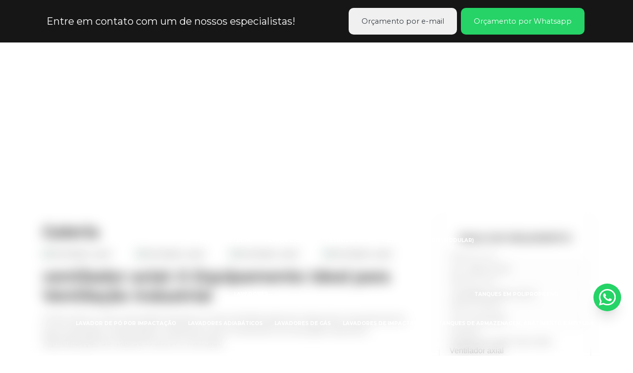

--- FILE ---
content_type: text/html; charset=UTF-8
request_url: https://www.polyvent.com.br/ventilador-axial
body_size: 148723
content:

<!DOCTYPE html>
<!--[if lt IE 7]>      <html class="no-js lt-ie9 lt-ie8 lt-ie7"> <![endif]-->
  <!--[if IE 7]>         <html class="no-js lt-ie9 lt-ie8"> <![endif]-->
    <!--[if IE 8]>         <html class="no-js lt-ie9"> <![endif]-->
     <!--[if gt IE 8]><!--> <html class="no-js" lang="pt-br"> <!--<![endif]-->
      <head>
        <!-- HEAD REPOSÁVEL PELAS PÁGINAS ESTÁTICAS -->
        <meta charset="utf-8">

                <link
                        rel="preload"
                        href="https://fonts.googleapis.com/css2?family=Montserrat:ital,wght@0,400;0,700;1,400;1,700&amp;display=swap"
                        as="style"
                        onload="this.onload=null;this.rel='stylesheet'"
                    >
                    <noscript>
                        <link
                            href="https://fonts.googleapis.com/css2?family=Montserrat:ital,wght@0,400;0,700;1,400;1,700&amp;display=swap"
                            rel="stylesheet"
                            type="text/css"
                        >
                    </noscript>        <style> :root { --primary-font: "Montserrat", sans-serif;  } </style>
        <link rel="preload" as="style" href="https://cdnjs.cloudflare.com/ajax/libs/font-awesome/6.5.2/css/all.min.css" onload="this.rel='stylesheet'">

        <title>Ventilador axial - PolyVent</title>
        <base href="https://www.polyvent.com.br">
                <meta name="description" content="Ventilador axial, você veio ao lugar certo! a é especializada em ventilador axial e oferece uma ampla gama de serviços para atender às... Saiba mais.">
        <meta name="keywords" content="Ventilador, axial, PolyVent">
        <meta name="viewport" content="width=device-width, initial-scale=1.0">
        <meta name="geo.position" content="-23.150837479084093;-46.71927912468229">
        <meta name="geo.placename" content="Jarinu-SP">
        <meta name="geo.region" content="SP-BR">
        <meta name="ICBM" content="-23.150837479084093;-46.71927912468229">
        <meta name="robots" content="index,follow">
        <meta name="rating" content="General">
        <meta name="revisit-after" content="7 days">
        <link rel="canonical" href="https://www.polyvent.com.br/ventilador-axial">
        <meta name="author" content="PolyVent">
        <link rel="shortcut icon" href="https://www.polyvent.com.br/imagens/favicon.png">
        <meta property="og:region" content="Brasil">
        <meta property="og:type" content="article">
        <meta property="og:title" content="Ventilador axial - PolyVent">
                <meta property="og:url" content="https://www.polyvent.com.br/ventilador-axial">
        <meta property="og:locale" content="pt_BR">
        <meta property="og:description" content="Ventilador axial, você veio ao lugar certo! a é especializada em ventilador axial e oferece uma ampla gama de serviços para atender às... Saiba mais.">
        <meta property="og:site_name" content="PolyVent">
        <meta name="format-detection" content="telephone=no">

        	<script>
	/*! jQuery v1.9.0 | (c) 2005, 2012 jQuery Foundation, Inc. | jquery.org/license */(function(e,t){"use strict";function n(e){var t=e.length,n=st.type(e);return st.isWindow(e)?!1:1===e.nodeType&&t?!0:"array"===n||"function"!==n&&(0===t||"number"==typeof t&&t>0&&t-1 in e)}function r(e){var t=Tt[e]={};return st.each(e.match(lt)||[],function(e,n){t[n]=!0}),t}function i(e,n,r,i){if(st.acceptData(e)){var o,a,s=st.expando,u="string"==typeof n,l=e.nodeType,c=l?st.cache:e,f=l?e[s]:e[s]&&s;if(f&&c[f]&&(i||c[f].data)||!u||r!==t)return f||(l?e[s]=f=K.pop()||st.guid++:f=s),c[f]||(c[f]={},l||(c[f].toJSON=st.noop)),("object"==typeof n||"function"==typeof n)&&(i?c[f]=st.extend(c[f],n):c[f].data=st.extend(c[f].data,n)),o=c[f],i||(o.data||(o.data={}),o=o.data),r!==t&&(o[st.camelCase(n)]=r),u?(a=o[n],null==a&&(a=o[st.camelCase(n)])):a=o,a}}function o(e,t,n){if(st.acceptData(e)){var r,i,o,a=e.nodeType,u=a?st.cache:e,l=a?e[st.expando]:st.expando;if(u[l]){if(t&&(r=n?u[l]:u[l].data)){st.isArray(t)?t=t.concat(st.map(t,st.camelCase)):t in r?t=[t]:(t=st.camelCase(t),t=t in r?[t]:t.split(" "));for(i=0,o=t.length;o>i;i++)delete r[t[i]];if(!(n?s:st.isEmptyObject)(r))return}(n||(delete u[l].data,s(u[l])))&&(a?st.cleanData([e],!0):st.support.deleteExpando||u!=u.window?delete u[l]:u[l]=null)}}}function a(e,n,r){if(r===t&&1===e.nodeType){var i="data-"+n.replace(Nt,"-$1").toLowerCase();if(r=e.getAttribute(i),"string"==typeof r){try{r="true"===r?!0:"false"===r?!1:"null"===r?null:+r+""===r?+r:wt.test(r)?st.parseJSON(r):r}catch(o){}st.data(e,n,r)}else r=t}return r}function s(e){var t;for(t in e)if(("data"!==t||!st.isEmptyObject(e[t]))&&"toJSON"!==t)return!1;return!0}function u(){return!0}function l(){return!1}function c(e,t){do e=e[t];while(e&&1!==e.nodeType);return e}function f(e,t,n){if(t=t||0,st.isFunction(t))return st.grep(e,function(e,r){var i=!!t.call(e,r,e);return i===n});if(t.nodeType)return st.grep(e,function(e){return e===t===n});if("string"==typeof t){var r=st.grep(e,function(e){return 1===e.nodeType});if(Wt.test(t))return st.filter(t,r,!n);t=st.filter(t,r)}return st.grep(e,function(e){return st.inArray(e,t)>=0===n})}function p(e){var t=zt.split("|"),n=e.createDocumentFragment();if(n.createElement)for(;t.length;)n.createElement(t.pop());return n}function d(e,t){return e.getElementsByTagName(t)[0]||e.appendChild(e.ownerDocument.createElement(t))}function h(e){var t=e.getAttributeNode("type");return e.type=(t&&t.specified)+"/"+e.type,e}function g(e){var t=nn.exec(e.type);return t?e.type=t[1]:e.removeAttribute("type"),e}function m(e,t){for(var n,r=0;null!=(n=e[r]);r++)st._data(n,"globalEval",!t||st._data(t[r],"globalEval"))}function y(e,t){if(1===t.nodeType&&st.hasData(e)){var n,r,i,o=st._data(e),a=st._data(t,o),s=o.events;if(s){delete a.handle,a.events={};for(n in s)for(r=0,i=s[n].length;i>r;r++)st.event.add(t,n,s[n][r])}a.data&&(a.data=st.extend({},a.data))}}function v(e,t){var n,r,i;if(1===t.nodeType){if(n=t.nodeName.toLowerCase(),!st.support.noCloneEvent&&t[st.expando]){r=st._data(t);for(i in r.events)st.removeEvent(t,i,r.handle);t.removeAttribute(st.expando)}"script"===n&&t.text!==e.text?(h(t).text=e.text,g(t)):"object"===n?(t.parentNode&&(t.outerHTML=e.outerHTML),st.support.html5Clone&&e.innerHTML&&!st.trim(t.innerHTML)&&(t.innerHTML=e.innerHTML)):"input"===n&&Zt.test(e.type)?(t.defaultChecked=t.checked=e.checked,t.value!==e.value&&(t.value=e.value)):"option"===n?t.defaultSelected=t.selected=e.defaultSelected:("input"===n||"textarea"===n)&&(t.defaultValue=e.defaultValue)}}function b(e,n){var r,i,o=0,a=e.getElementsByTagName!==t?e.getElementsByTagName(n||"*"):e.querySelectorAll!==t?e.querySelectorAll(n||"*"):t;if(!a)for(a=[],r=e.childNodes||e;null!=(i=r[o]);o++)!n||st.nodeName(i,n)?a.push(i):st.merge(a,b(i,n));return n===t||n&&st.nodeName(e,n)?st.merge([e],a):a}function x(e){Zt.test(e.type)&&(e.defaultChecked=e.checked)}function T(e,t){if(t in e)return t;for(var n=t.charAt(0).toUpperCase()+t.slice(1),r=t,i=Nn.length;i--;)if(t=Nn[i]+n,t in e)return t;return r}function w(e,t){return e=t||e,"none"===st.css(e,"display")||!st.contains(e.ownerDocument,e)}function N(e,t){for(var n,r=[],i=0,o=e.length;o>i;i++)n=e[i],n.style&&(r[i]=st._data(n,"olddisplay"),t?(r[i]||"none"!==n.style.display||(n.style.display=""),""===n.style.display&&w(n)&&(r[i]=st._data(n,"olddisplay",S(n.nodeName)))):r[i]||w(n)||st._data(n,"olddisplay",st.css(n,"display")));for(i=0;o>i;i++)n=e[i],n.style&&(t&&"none"!==n.style.display&&""!==n.style.display||(n.style.display=t?r[i]||"":"none"));return e}function C(e,t,n){var r=mn.exec(t);return r?Math.max(0,r[1]-(n||0))+(r[2]||"px"):t}function k(e,t,n,r,i){for(var o=n===(r?"border":"content")?4:"width"===t?1:0,a=0;4>o;o+=2)"margin"===n&&(a+=st.css(e,n+wn[o],!0,i)),r?("content"===n&&(a-=st.css(e,"padding"+wn[o],!0,i)),"margin"!==n&&(a-=st.css(e,"border"+wn[o]+"Width",!0,i))):(a+=st.css(e,"padding"+wn[o],!0,i),"padding"!==n&&(a+=st.css(e,"border"+wn[o]+"Width",!0,i)));return a}function E(e,t,n){var r=!0,i="width"===t?e.offsetWidth:e.offsetHeight,o=ln(e),a=st.support.boxSizing&&"border-box"===st.css(e,"boxSizing",!1,o);if(0>=i||null==i){if(i=un(e,t,o),(0>i||null==i)&&(i=e.style[t]),yn.test(i))return i;r=a&&(st.support.boxSizingReliable||i===e.style[t]),i=parseFloat(i)||0}return i+k(e,t,n||(a?"border":"content"),r,o)+"px"}function S(e){var t=V,n=bn[e];return n||(n=A(e,t),"none"!==n&&n||(cn=(cn||st("<iframe frameborder='0' width='0' height='0'/>").css("cssText","display:block !important")).appendTo(t.documentElement),t=(cn[0].contentWindow||cn[0].contentDocument).document,t.write("<!doctype html><html><body>"),t.close(),n=A(e,t),cn.detach()),bn[e]=n),n}function A(e,t){var n=st(t.createElement(e)).appendTo(t.body),r=st.css(n[0],"display");return n.remove(),r}function j(e,t,n,r){var i;if(st.isArray(t))st.each(t,function(t,i){n||kn.test(e)?r(e,i):j(e+"["+("object"==typeof i?t:"")+"]",i,n,r)});else if(n||"object"!==st.type(t))r(e,t);else for(i in t)j(e+"["+i+"]",t[i],n,r)}function D(e){return function(t,n){"string"!=typeof t&&(n=t,t="*");var r,i=0,o=t.toLowerCase().match(lt)||[];if(st.isFunction(n))for(;r=o[i++];)"+"===r[0]?(r=r.slice(1)||"*",(e[r]=e[r]||[]).unshift(n)):(e[r]=e[r]||[]).push(n)}}function L(e,n,r,i){function o(u){var l;return a[u]=!0,st.each(e[u]||[],function(e,u){var c=u(n,r,i);return"string"!=typeof c||s||a[c]?s?!(l=c):t:(n.dataTypes.unshift(c),o(c),!1)}),l}var a={},s=e===$n;return o(n.dataTypes[0])||!a["*"]&&o("*")}function H(e,n){var r,i,o=st.ajaxSettings.flatOptions||{};for(r in n)n[r]!==t&&((o[r]?e:i||(i={}))[r]=n[r]);return i&&st.extend(!0,e,i),e}function M(e,n,r){var i,o,a,s,u=e.contents,l=e.dataTypes,c=e.responseFields;for(o in c)o in r&&(n[c[o]]=r[o]);for(;"*"===l[0];)l.shift(),i===t&&(i=e.mimeType||n.getResponseHeader("Content-Type"));if(i)for(o in u)if(u[o]&&u[o].test(i)){l.unshift(o);break}if(l[0]in r)a=l[0];else{for(o in r){if(!l[0]||e.converters[o+" "+l[0]]){a=o;break}s||(s=o)}a=a||s}return a?(a!==l[0]&&l.unshift(a),r[a]):t}function q(e,t){var n,r,i,o,a={},s=0,u=e.dataTypes.slice(),l=u[0];if(e.dataFilter&&(t=e.dataFilter(t,e.dataType)),u[1])for(n in e.converters)a[n.toLowerCase()]=e.converters[n];for(;i=u[++s];)if("*"!==i){if("*"!==l&&l!==i){if(n=a[l+" "+i]||a["* "+i],!n)for(r in a)if(o=r.split(" "),o[1]===i&&(n=a[l+" "+o[0]]||a["* "+o[0]])){n===!0?n=a[r]:a[r]!==!0&&(i=o[0],u.splice(s--,0,i));break}if(n!==!0)if(n&&e["throws"])t=n(t);else try{t=n(t)}catch(c){return{state:"parsererror",error:n?c:"No conversion from "+l+" to "+i}}}l=i}return{state:"success",data:t}}function _(){try{return new e.XMLHttpRequest}catch(t){}}function F(){try{return new e.ActiveXObject("Microsoft.XMLHTTP")}catch(t){}}function O(){return setTimeout(function(){Qn=t}),Qn=st.now()}function B(e,t){st.each(t,function(t,n){for(var r=(rr[t]||[]).concat(rr["*"]),i=0,o=r.length;o>i;i++)if(r[i].call(e,t,n))return})}function P(e,t,n){var r,i,o=0,a=nr.length,s=st.Deferred().always(function(){delete u.elem}),u=function(){if(i)return!1;for(var t=Qn||O(),n=Math.max(0,l.startTime+l.duration-t),r=n/l.duration||0,o=1-r,a=0,u=l.tweens.length;u>a;a++)l.tweens[a].run(o);return s.notifyWith(e,[l,o,n]),1>o&&u?n:(s.resolveWith(e,[l]),!1)},l=s.promise({elem:e,props:st.extend({},t),opts:st.extend(!0,{specialEasing:{}},n),originalProperties:t,originalOptions:n,startTime:Qn||O(),duration:n.duration,tweens:[],createTween:function(t,n){var r=st.Tween(e,l.opts,t,n,l.opts.specialEasing[t]||l.opts.easing);return l.tweens.push(r),r},stop:function(t){var n=0,r=t?l.tweens.length:0;if(i)return this;for(i=!0;r>n;n++)l.tweens[n].run(1);return t?s.resolveWith(e,[l,t]):s.rejectWith(e,[l,t]),this}}),c=l.props;for(R(c,l.opts.specialEasing);a>o;o++)if(r=nr[o].call(l,e,c,l.opts))return r;return B(l,c),st.isFunction(l.opts.start)&&l.opts.start.call(e,l),st.fx.timer(st.extend(u,{elem:e,anim:l,queue:l.opts.queue})),l.progress(l.opts.progress).done(l.opts.done,l.opts.complete).fail(l.opts.fail).always(l.opts.always)}function R(e,t){var n,r,i,o,a;for(n in e)if(r=st.camelCase(n),i=t[r],o=e[n],st.isArray(o)&&(i=o[1],o=e[n]=o[0]),n!==r&&(e[r]=o,delete e[n]),a=st.cssHooks[r],a&&"expand"in a){o=a.expand(o),delete e[r];for(n in o)n in e||(e[n]=o[n],t[n]=i)}else t[r]=i}function W(e,t,n){var r,i,o,a,s,u,l,c,f,p=this,d=e.style,h={},g=[],m=e.nodeType&&w(e);n.queue||(c=st._queueHooks(e,"fx"),null==c.unqueued&&(c.unqueued=0,f=c.empty.fire,c.empty.fire=function(){c.unqueued||f()}),c.unqueued++,p.always(function(){p.always(function(){c.unqueued--,st.queue(e,"fx").length||c.empty.fire()})})),1===e.nodeType&&("height"in t||"width"in t)&&(n.overflow=[d.overflow,d.overflowX,d.overflowY],"inline"===st.css(e,"display")&&"none"===st.css(e,"float")&&(st.support.inlineBlockNeedsLayout&&"inline"!==S(e.nodeName)?d.zoom=1:d.display="inline-block")),n.overflow&&(d.overflow="hidden",st.support.shrinkWrapBlocks||p.done(function(){d.overflow=n.overflow[0],d.overflowX=n.overflow[1],d.overflowY=n.overflow[2]}));for(r in t)if(o=t[r],Zn.exec(o)){if(delete t[r],u=u||"toggle"===o,o===(m?"hide":"show"))continue;g.push(r)}if(a=g.length){s=st._data(e,"fxshow")||st._data(e,"fxshow",{}),"hidden"in s&&(m=s.hidden),u&&(s.hidden=!m),m?st(e).show():p.done(function(){st(e).hide()}),p.done(function(){var t;st._removeData(e,"fxshow");for(t in h)st.style(e,t,h[t])});for(r=0;a>r;r++)i=g[r],l=p.createTween(i,m?s[i]:0),h[i]=s[i]||st.style(e,i),i in s||(s[i]=l.start,m&&(l.end=l.start,l.start="width"===i||"height"===i?1:0))}}function $(e,t,n,r,i){return new $.prototype.init(e,t,n,r,i)}function I(e,t){var n,r={height:e},i=0;for(t=t?1:0;4>i;i+=2-t)n=wn[i],r["margin"+n]=r["padding"+n]=e;return t&&(r.opacity=r.width=e),r}function z(e){return st.isWindow(e)?e:9===e.nodeType?e.defaultView||e.parentWindow:!1}var X,U,V=e.document,Y=e.location,J=e.jQuery,G=e.$,Q={},K=[],Z="1.9.0",et=K.concat,tt=K.push,nt=K.slice,rt=K.indexOf,it=Q.toString,ot=Q.hasOwnProperty,at=Z.trim,st=function(e,t){return new st.fn.init(e,t,X)},ut=/[+-]?(?:\d*\.|)\d+(?:[eE][+-]?\d+|)/.source,lt=/\S+/g,ct=/^[\s\uFEFF\xA0]+|[\s\uFEFF\xA0]+$/g,ft=/^(?:(<[\w\W]+>)[^>]*|#([\w-]*))$/,pt=/^<(\w+)\s*\/?>(?:<\/\1>|)$/,dt=/^[\],:{}\s]*$/,ht=/(?:^|:|,)(?:\s*\[)+/g,gt=/\\(?:["\\\/bfnrt]|u[\da-fA-F]{4})/g,mt=/"[^"\\\r\n]*"|true|false|null|-?(?:\d+\.|)\d+(?:[eE][+-]?\d+|)/g,yt=/^-ms-/,vt=/-([\da-z])/gi,bt=function(e,t){return t.toUpperCase()},xt=function(){V.addEventListener?(V.removeEventListener("DOMContentLoaded",xt,!1),st.ready()):"complete"===V.readyState&&(V.detachEvent("onreadystatechange",xt),st.ready())};st.fn=st.prototype={jquery:Z,constructor:st,init:function(e,n,r){var i,o;if(!e)return this;if("string"==typeof e){if(i="<"===e.charAt(0)&&">"===e.charAt(e.length-1)&&e.length>=3?[null,e,null]:ft.exec(e),!i||!i[1]&&n)return!n||n.jquery?(n||r).find(e):this.constructor(n).find(e);if(i[1]){if(n=n instanceof st?n[0]:n,st.merge(this,st.parseHTML(i[1],n&&n.nodeType?n.ownerDocument||n:V,!0)),pt.test(i[1])&&st.isPlainObject(n))for(i in n)st.isFunction(this[i])?this[i](n[i]):this.attr(i,n[i]);return this}if(o=V.getElementById(i[2]),o&&o.parentNode){if(o.id!==i[2])return r.find(e);this.length=1,this[0]=o}return this.context=V,this.selector=e,this}return e.nodeType?(this.context=this[0]=e,this.length=1,this):st.isFunction(e)?r.ready(e):(e.selector!==t&&(this.selector=e.selector,this.context=e.context),st.makeArray(e,this))},selector:"",length:0,size:function(){return this.length},toArray:function(){return nt.call(this)},get:function(e){return null==e?this.toArray():0>e?this[this.length+e]:this[e]},pushStack:function(e){var t=st.merge(this.constructor(),e);return t.prevObject=this,t.context=this.context,t},each:function(e,t){return st.each(this,e,t)},ready:function(e){return st.ready.promise().done(e),this},slice:function(){return this.pushStack(nt.apply(this,arguments))},first:function(){return this.eq(0)},last:function(){return this.eq(-1)},eq:function(e){var t=this.length,n=+e+(0>e?t:0);return this.pushStack(n>=0&&t>n?[this[n]]:[])},map:function(e){return this.pushStack(st.map(this,function(t,n){return e.call(t,n,t)}))},end:function(){return this.prevObject||this.constructor(null)},push:tt,sort:[].sort,splice:[].splice},st.fn.init.prototype=st.fn,st.extend=st.fn.extend=function(){var e,n,r,i,o,a,s=arguments[0]||{},u=1,l=arguments.length,c=!1;for("boolean"==typeof s&&(c=s,s=arguments[1]||{},u=2),"object"==typeof s||st.isFunction(s)||(s={}),l===u&&(s=this,--u);l>u;u++)if(null!=(e=arguments[u]))for(n in e)r=s[n],i=e[n],s!==i&&(c&&i&&(st.isPlainObject(i)||(o=st.isArray(i)))?(o?(o=!1,a=r&&st.isArray(r)?r:[]):a=r&&st.isPlainObject(r)?r:{},s[n]=st.extend(c,a,i)):i!==t&&(s[n]=i));return s},st.extend({noConflict:function(t){return e.$===st&&(e.$=G),t&&e.jQuery===st&&(e.jQuery=J),st},isReady:!1,readyWait:1,holdReady:function(e){e?st.readyWait++:st.ready(!0)},ready:function(e){if(e===!0?!--st.readyWait:!st.isReady){if(!V.body)return setTimeout(st.ready);st.isReady=!0,e!==!0&&--st.readyWait>0||(U.resolveWith(V,[st]),st.fn.trigger&&st(V).trigger("ready").off("ready"))}},isFunction:function(e){return"function"===st.type(e)},isArray:Array.isArray||function(e){return"array"===st.type(e)},isWindow:function(e){return null!=e&&e==e.window},isNumeric:function(e){return!isNaN(parseFloat(e))&&isFinite(e)},type:function(e){return null==e?e+"":"object"==typeof e||"function"==typeof e?Q[it.call(e)]||"object":typeof e},isPlainObject:function(e){if(!e||"object"!==st.type(e)||e.nodeType||st.isWindow(e))return!1;try{if(e.constructor&&!ot.call(e,"constructor")&&!ot.call(e.constructor.prototype,"isPrototypeOf"))return!1}catch(n){return!1}var r;for(r in e);return r===t||ot.call(e,r)},isEmptyObject:function(e){var t;for(t in e)return!1;return!0},error:function(e){throw Error(e)},parseHTML:function(e,t,n){if(!e||"string"!=typeof e)return null;"boolean"==typeof t&&(n=t,t=!1),t=t||V;var r=pt.exec(e),i=!n&&[];return r?[t.createElement(r[1])]:(r=st.buildFragment([e],t,i),i&&st(i).remove(),st.merge([],r.childNodes))},parseJSON:function(n){return e.JSON&&e.JSON.parse?e.JSON.parse(n):null===n?n:"string"==typeof n&&(n=st.trim(n),n&&dt.test(n.replace(gt,"@").replace(mt,"]").replace(ht,"")))?Function("return "+n)():(st.error("Invalid JSON: "+n),t)},parseXML:function(n){var r,i;if(!n||"string"!=typeof n)return null;try{e.DOMParser?(i=new DOMParser,r=i.parseFromString(n,"text/xml")):(r=new ActiveXObject("Microsoft.XMLDOM"),r.async="false",r.loadXML(n))}catch(o){r=t}return r&&r.documentElement&&!r.getElementsByTagName("parsererror").length||st.error("Invalid XML: "+n),r},noop:function(){},globalEval:function(t){t&&st.trim(t)&&(e.execScript||function(t){e.eval.call(e,t)})(t)},camelCase:function(e){return e.replace(yt,"ms-").replace(vt,bt)},nodeName:function(e,t){return e.nodeName&&e.nodeName.toLowerCase()===t.toLowerCase()},each:function(e,t,r){var i,o=0,a=e.length,s=n(e);if(r){if(s)for(;a>o&&(i=t.apply(e[o],r),i!==!1);o++);else for(o in e)if(i=t.apply(e[o],r),i===!1)break}else if(s)for(;a>o&&(i=t.call(e[o],o,e[o]),i!==!1);o++);else for(o in e)if(i=t.call(e[o],o,e[o]),i===!1)break;return e},trim:at&&!at.call("\ufeff\u00a0")?function(e){return null==e?"":at.call(e)}:function(e){return null==e?"":(e+"").replace(ct,"")},makeArray:function(e,t){var r=t||[];return null!=e&&(n(Object(e))?st.merge(r,"string"==typeof e?[e]:e):tt.call(r,e)),r},inArray:function(e,t,n){var r;if(t){if(rt)return rt.call(t,e,n);for(r=t.length,n=n?0>n?Math.max(0,r+n):n:0;r>n;n++)if(n in t&&t[n]===e)return n}return-1},merge:function(e,n){var r=n.length,i=e.length,o=0;if("number"==typeof r)for(;r>o;o++)e[i++]=n[o];else for(;n[o]!==t;)e[i++]=n[o++];return e.length=i,e},grep:function(e,t,n){var r,i=[],o=0,a=e.length;for(n=!!n;a>o;o++)r=!!t(e[o],o),n!==r&&i.push(e[o]);return i},map:function(e,t,r){var i,o=0,a=e.length,s=n(e),u=[];if(s)for(;a>o;o++)i=t(e[o],o,r),null!=i&&(u[u.length]=i);else for(o in e)i=t(e[o],o,r),null!=i&&(u[u.length]=i);return et.apply([],u)},guid:1,proxy:function(e,n){var r,i,o;return"string"==typeof n&&(r=e[n],n=e,e=r),st.isFunction(e)?(i=nt.call(arguments,2),o=function(){return e.apply(n||this,i.concat(nt.call(arguments)))},o.guid=e.guid=e.guid||st.guid++,o):t},access:function(e,n,r,i,o,a,s){var u=0,l=e.length,c=null==r;if("object"===st.type(r)){o=!0;for(u in r)st.access(e,n,u,r[u],!0,a,s)}else if(i!==t&&(o=!0,st.isFunction(i)||(s=!0),c&&(s?(n.call(e,i),n=null):(c=n,n=function(e,t,n){return c.call(st(e),n)})),n))for(;l>u;u++)n(e[u],r,s?i:i.call(e[u],u,n(e[u],r)));return o?e:c?n.call(e):l?n(e[0],r):a},now:function(){return(new Date).getTime()}}),st.ready.promise=function(t){if(!U)if(U=st.Deferred(),"complete"===V.readyState)setTimeout(st.ready);else if(V.addEventListener)V.addEventListener("DOMContentLoaded",xt,!1),e.addEventListener("load",st.ready,!1);else{V.attachEvent("onreadystatechange",xt),e.attachEvent("onload",st.ready);var n=!1;try{n=null==e.frameElement&&V.documentElement}catch(r){}n&&n.doScroll&&function i(){if(!st.isReady){try{n.doScroll("left")}catch(e){return setTimeout(i,50)}st.ready()}}()}return U.promise(t)},st.each("Boolean Number String Function Array Date RegExp Object Error".split(" "),function(e,t){Q["[object "+t+"]"]=t.toLowerCase()}),X=st(V);var Tt={};st.Callbacks=function(e){e="string"==typeof e?Tt[e]||r(e):st.extend({},e);var n,i,o,a,s,u,l=[],c=!e.once&&[],f=function(t){for(n=e.memory&&t,i=!0,u=a||0,a=0,s=l.length,o=!0;l&&s>u;u++)if(l[u].apply(t[0],t[1])===!1&&e.stopOnFalse){n=!1;break}o=!1,l&&(c?c.length&&f(c.shift()):n?l=[]:p.disable())},p={add:function(){if(l){var t=l.length;(function r(t){st.each(t,function(t,n){var i=st.type(n);"function"===i?e.unique&&p.has(n)||l.push(n):n&&n.length&&"string"!==i&&r(n)})})(arguments),o?s=l.length:n&&(a=t,f(n))}return this},remove:function(){return l&&st.each(arguments,function(e,t){for(var n;(n=st.inArray(t,l,n))>-1;)l.splice(n,1),o&&(s>=n&&s--,u>=n&&u--)}),this},has:function(e){return st.inArray(e,l)>-1},empty:function(){return l=[],this},disable:function(){return l=c=n=t,this},disabled:function(){return!l},lock:function(){return c=t,n||p.disable(),this},locked:function(){return!c},fireWith:function(e,t){return t=t||[],t=[e,t.slice?t.slice():t],!l||i&&!c||(o?c.push(t):f(t)),this},fire:function(){return p.fireWith(this,arguments),this},fired:function(){return!!i}};return p},st.extend({Deferred:function(e){var t=[["resolve","done",st.Callbacks("once memory"),"resolved"],["reject","fail",st.Callbacks("once memory"),"rejected"],["notify","progress",st.Callbacks("memory")]],n="pending",r={state:function(){return n},always:function(){return i.done(arguments).fail(arguments),this},then:function(){var e=arguments;return st.Deferred(function(n){st.each(t,function(t,o){var a=o[0],s=st.isFunction(e[t])&&e[t];i[o[1]](function(){var e=s&&s.apply(this,arguments);e&&st.isFunction(e.promise)?e.promise().done(n.resolve).fail(n.reject).progress(n.notify):n[a+"With"](this===r?n.promise():this,s?[e]:arguments)})}),e=null}).promise()},promise:function(e){return null!=e?st.extend(e,r):r}},i={};return r.pipe=r.then,st.each(t,function(e,o){var a=o[2],s=o[3];r[o[1]]=a.add,s&&a.add(function(){n=s},t[1^e][2].disable,t[2][2].lock),i[o[0]]=function(){return i[o[0]+"With"](this===i?r:this,arguments),this},i[o[0]+"With"]=a.fireWith}),r.promise(i),e&&e.call(i,i),i},when:function(e){var t,n,r,i=0,o=nt.call(arguments),a=o.length,s=1!==a||e&&st.isFunction(e.promise)?a:0,u=1===s?e:st.Deferred(),l=function(e,n,r){return function(i){n[e]=this,r[e]=arguments.length>1?nt.call(arguments):i,r===t?u.notifyWith(n,r):--s||u.resolveWith(n,r)}};if(a>1)for(t=Array(a),n=Array(a),r=Array(a);a>i;i++)o[i]&&st.isFunction(o[i].promise)?o[i].promise().done(l(i,r,o)).fail(u.reject).progress(l(i,n,t)):--s;return s||u.resolveWith(r,o),u.promise()}}),st.support=function(){var n,r,i,o,a,s,u,l,c,f,p=V.createElement("div");if(p.setAttribute("className","t"),p.innerHTML="  <link/><table></table><a href='/a'>a</a><input type='checkbox'>",r=p.getElementsByTagName("*"),i=p.getElementsByTagName("a")[0],!r||!i||!r.length)return{};o=V.createElement("select"),a=o.appendChild(V.createElement("option")),s=p.getElementsByTagName("input")[0],i.style.cssText="top:1px;float:left;opacity:.5",n={getSetAttribute:"t"!==p.className,leadingWhitespace:3===p.firstChild.nodeType,tbody:!p.getElementsByTagName("tbody").length,htmlSerialize:!!p.getElementsByTagName("link").length,style:/top/.test(i.getAttribute("style")),hrefNormalized:"/a"===i.getAttribute("href"),opacity:/^0.5/.test(i.style.opacity),cssFloat:!!i.style.cssFloat,checkOn:!!s.value,optSelected:a.selected,enctype:!!V.createElement("form").enctype,html5Clone:"<:nav></:nav>"!==V.createElement("nav").cloneNode(!0).outerHTML,boxModel:"CSS1Compat"===V.compatMode,deleteExpando:!0,noCloneEvent:!0,inlineBlockNeedsLayout:!1,shrinkWrapBlocks:!1,reliableMarginRight:!0,boxSizingReliable:!0,pixelPosition:!1},s.checked=!0,n.noCloneChecked=s.cloneNode(!0).checked,o.disabled=!0,n.optDisabled=!a.disabled;try{delete p.test}catch(d){n.deleteExpando=!1}s=V.createElement("input"),s.setAttribute("value",""),n.input=""===s.getAttribute("value"),s.value="t",s.setAttribute("type","radio"),n.radioValue="t"===s.value,s.setAttribute("checked","t"),s.setAttribute("name","t"),u=V.createDocumentFragment(),u.appendChild(s),n.appendChecked=s.checked,n.checkClone=u.cloneNode(!0).cloneNode(!0).lastChild.checked,p.attachEvent&&(p.attachEvent("onclick",function(){n.noCloneEvent=!1}),p.cloneNode(!0).click());for(f in{submit:!0,change:!0,focusin:!0})p.setAttribute(l="on"+f,"t"),n[f+"Bubbles"]=l in e||p.attributes[l].expando===!1;return p.style.backgroundClip="content-box",p.cloneNode(!0).style.backgroundClip="",n.clearCloneStyle="content-box"===p.style.backgroundClip,st(function(){var r,i,o,a="padding:0;margin:0;border:0;display:block;box-sizing:content-box;-moz-box-sizing:content-box;-webkit-box-sizing:content-box;",s=V.getElementsByTagName("body")[0];s&&(r=V.createElement("div"),r.style.cssText="border:0;width:0;height:0;position:absolute;top:0;left:-9999px;margin-top:1px",s.appendChild(r).appendChild(p),p.innerHTML="<table><tr><td></td><td>t</td></tr></table>",o=p.getElementsByTagName("td"),o[0].style.cssText="padding:0;margin:0;border:0;display:none",c=0===o[0].offsetHeight,o[0].style.display="",o[1].style.display="none",n.reliableHiddenOffsets=c&&0===o[0].offsetHeight,p.innerHTML="",p.style.cssText="box-sizing:border-box;-moz-box-sizing:border-box;-webkit-box-sizing:border-box;padding:1px;border:1px;display:block;width:4px;margin-top:1%;position:absolute;top:1%;",n.boxSizing=4===p.offsetWidth,n.doesNotIncludeMarginInBodyOffset=1!==s.offsetTop,e.getComputedStyle&&(n.pixelPosition="1%"!==(e.getComputedStyle(p,null)||{}).top,n.boxSizingReliable="4px"===(e.getComputedStyle(p,null)||{width:"4px"}).width,i=p.appendChild(V.createElement("div")),i.style.cssText=p.style.cssText=a,i.style.marginRight=i.style.width="0",p.style.width="1px",n.reliableMarginRight=!parseFloat((e.getComputedStyle(i,null)||{}).marginRight)),p.style.zoom!==t&&(p.innerHTML="",p.style.cssText=a+"width:1px;padding:1px;display:inline;zoom:1",n.inlineBlockNeedsLayout=3===p.offsetWidth,p.style.display="block",p.innerHTML="<div></div>",p.firstChild.style.width="5px",n.shrinkWrapBlocks=3!==p.offsetWidth,s.style.zoom=1),s.removeChild(r),r=p=o=i=null)}),r=o=u=a=i=s=null,n}();var wt=/(?:\{[\s\S]*\}|\[[\s\S]*\])$/,Nt=/([A-Z])/g;st.extend({cache:{},expando:"jQuery"+(Z+Math.random()).replace(/\D/g,""),noData:{embed:!0,object:"clsid:D27CDB6E-AE6D-11cf-96B8-444553540000",applet:!0},hasData:function(e){return e=e.nodeType?st.cache[e[st.expando]]:e[st.expando],!!e&&!s(e)},data:function(e,t,n){return i(e,t,n,!1)},removeData:function(e,t){return o(e,t,!1)},_data:function(e,t,n){return i(e,t,n,!0)},_removeData:function(e,t){return o(e,t,!0)},acceptData:function(e){var t=e.nodeName&&st.noData[e.nodeName.toLowerCase()];return!t||t!==!0&&e.getAttribute("classid")===t}}),st.fn.extend({data:function(e,n){var r,i,o=this[0],s=0,u=null;if(e===t){if(this.length&&(u=st.data(o),1===o.nodeType&&!st._data(o,"parsedAttrs"))){for(r=o.attributes;r.length>s;s++)i=r[s].name,i.indexOf("data-")||(i=st.camelCase(i.substring(5)),a(o,i,u[i]));st._data(o,"parsedAttrs",!0)}return u}return"object"==typeof e?this.each(function(){st.data(this,e)}):st.access(this,function(n){return n===t?o?a(o,e,st.data(o,e)):null:(this.each(function(){st.data(this,e,n)}),t)},null,n,arguments.length>1,null,!0)},removeData:function(e){return this.each(function(){st.removeData(this,e)})}}),st.extend({queue:function(e,n,r){var i;return e?(n=(n||"fx")+"queue",i=st._data(e,n),r&&(!i||st.isArray(r)?i=st._data(e,n,st.makeArray(r)):i.push(r)),i||[]):t},dequeue:function(e,t){t=t||"fx";var n=st.queue(e,t),r=n.length,i=n.shift(),o=st._queueHooks(e,t),a=function(){st.dequeue(e,t)};"inprogress"===i&&(i=n.shift(),r--),o.cur=i,i&&("fx"===t&&n.unshift("inprogress"),delete o.stop,i.call(e,a,o)),!r&&o&&o.empty.fire()},_queueHooks:function(e,t){var n=t+"queueHooks";return st._data(e,n)||st._data(e,n,{empty:st.Callbacks("once memory").add(function(){st._removeData(e,t+"queue"),st._removeData(e,n)})})}}),st.fn.extend({queue:function(e,n){var r=2;return"string"!=typeof e&&(n=e,e="fx",r--),r>arguments.length?st.queue(this[0],e):n===t?this:this.each(function(){var t=st.queue(this,e,n);st._queueHooks(this,e),"fx"===e&&"inprogress"!==t[0]&&st.dequeue(this,e)})},dequeue:function(e){return this.each(function(){st.dequeue(this,e)})},delay:function(e,t){return e=st.fx?st.fx.speeds[e]||e:e,t=t||"fx",this.queue(t,function(t,n){var r=setTimeout(t,e);n.stop=function(){clearTimeout(r)}})},clearQueue:function(e){return this.queue(e||"fx",[])},promise:function(e,n){var r,i=1,o=st.Deferred(),a=this,s=this.length,u=function(){--i||o.resolveWith(a,[a])};for("string"!=typeof e&&(n=e,e=t),e=e||"fx";s--;)r=st._data(a[s],e+"queueHooks"),r&&r.empty&&(i++,r.empty.add(u));return u(),o.promise(n)}});var Ct,kt,Et=/[\t\r\n]/g,St=/\r/g,At=/^(?:input|select|textarea|button|object)$/i,jt=/^(?:a|area)$/i,Dt=/^(?:checked|selected|autofocus|autoplay|async|controls|defer|disabled|hidden|loop|multiple|open|readonly|required|scoped)$/i,Lt=/^(?:checked|selected)$/i,Ht=st.support.getSetAttribute,Mt=st.support.input;st.fn.extend({attr:function(e,t){return st.access(this,st.attr,e,t,arguments.length>1)},removeAttr:function(e){return this.each(function(){st.removeAttr(this,e)})},prop:function(e,t){return st.access(this,st.prop,e,t,arguments.length>1)},removeProp:function(e){return e=st.propFix[e]||e,this.each(function(){try{this[e]=t,delete this[e]}catch(n){}})},addClass:function(e){var t,n,r,i,o,a=0,s=this.length,u="string"==typeof e&&e;if(st.isFunction(e))return this.each(function(t){st(this).addClass(e.call(this,t,this.className))});if(u)for(t=(e||"").match(lt)||[];s>a;a++)if(n=this[a],r=1===n.nodeType&&(n.className?(" "+n.className+" ").replace(Et," "):" ")){for(o=0;i=t[o++];)0>r.indexOf(" "+i+" ")&&(r+=i+" ");n.className=st.trim(r)}return this},removeClass:function(e){var t,n,r,i,o,a=0,s=this.length,u=0===arguments.length||"string"==typeof e&&e;if(st.isFunction(e))return this.each(function(t){st(this).removeClass(e.call(this,t,this.className))});if(u)for(t=(e||"").match(lt)||[];s>a;a++)if(n=this[a],r=1===n.nodeType&&(n.className?(" "+n.className+" ").replace(Et," "):"")){for(o=0;i=t[o++];)for(;r.indexOf(" "+i+" ")>=0;)r=r.replace(" "+i+" "," ");n.className=e?st.trim(r):""}return this},toggleClass:function(e,t){var n=typeof e,r="boolean"==typeof t;return st.isFunction(e)?this.each(function(n){st(this).toggleClass(e.call(this,n,this.className,t),t)}):this.each(function(){if("string"===n)for(var i,o=0,a=st(this),s=t,u=e.match(lt)||[];i=u[o++];)s=r?s:!a.hasClass(i),a[s?"addClass":"removeClass"](i);else("undefined"===n||"boolean"===n)&&(this.className&&st._data(this,"__className__",this.className),this.className=this.className||e===!1?"":st._data(this,"__className__")||"")})},hasClass:function(e){for(var t=" "+e+" ",n=0,r=this.length;r>n;n++)if(1===this[n].nodeType&&(" "+this[n].className+" ").replace(Et," ").indexOf(t)>=0)return!0;return!1},val:function(e){var n,r,i,o=this[0];{if(arguments.length)return i=st.isFunction(e),this.each(function(r){var o,a=st(this);1===this.nodeType&&(o=i?e.call(this,r,a.val()):e,null==o?o="":"number"==typeof o?o+="":st.isArray(o)&&(o=st.map(o,function(e){return null==e?"":e+""})),n=st.valHooks[this.type]||st.valHooks[this.nodeName.toLowerCase()],n&&"set"in n&&n.set(this,o,"value")!==t||(this.value=o))});if(o)return n=st.valHooks[o.type]||st.valHooks[o.nodeName.toLowerCase()],n&&"get"in n&&(r=n.get(o,"value"))!==t?r:(r=o.value,"string"==typeof r?r.replace(St,""):null==r?"":r)}}}),st.extend({valHooks:{option:{get:function(e){var t=e.attributes.value;return!t||t.specified?e.value:e.text}},select:{get:function(e){for(var t,n,r=e.options,i=e.selectedIndex,o="select-one"===e.type||0>i,a=o?null:[],s=o?i+1:r.length,u=0>i?s:o?i:0;s>u;u++)if(n=r[u],!(!n.selected&&u!==i||(st.support.optDisabled?n.disabled:null!==n.getAttribute("disabled"))||n.parentNode.disabled&&st.nodeName(n.parentNode,"optgroup"))){if(t=st(n).val(),o)return t;a.push(t)}return a},set:function(e,t){var n=st.makeArray(t);return st(e).find("option").each(function(){this.selected=st.inArray(st(this).val(),n)>=0}),n.length||(e.selectedIndex=-1),n}}},attr:function(e,n,r){var i,o,a,s=e.nodeType;if(e&&3!==s&&8!==s&&2!==s)return e.getAttribute===t?st.prop(e,n,r):(a=1!==s||!st.isXMLDoc(e),a&&(n=n.toLowerCase(),o=st.attrHooks[n]||(Dt.test(n)?kt:Ct)),r===t?o&&a&&"get"in o&&null!==(i=o.get(e,n))?i:(e.getAttribute!==t&&(i=e.getAttribute(n)),null==i?t:i):null!==r?o&&a&&"set"in o&&(i=o.set(e,r,n))!==t?i:(e.setAttribute(n,r+""),r):(st.removeAttr(e,n),t))},removeAttr:function(e,t){var n,r,i=0,o=t&&t.match(lt);if(o&&1===e.nodeType)for(;n=o[i++];)r=st.propFix[n]||n,Dt.test(n)?!Ht&&Lt.test(n)?e[st.camelCase("default-"+n)]=e[r]=!1:e[r]=!1:st.attr(e,n,""),e.removeAttribute(Ht?n:r)},attrHooks:{type:{set:function(e,t){if(!st.support.radioValue&&"radio"===t&&st.nodeName(e,"input")){var n=e.value;return e.setAttribute("type",t),n&&(e.value=n),t}}}},propFix:{tabindex:"tabIndex",readonly:"readOnly","for":"htmlFor","class":"className",maxlength:"maxLength",cellspacing:"cellSpacing",cellpadding:"cellPadding",rowspan:"rowSpan",colspan:"colSpan",usemap:"useMap",frameborder:"frameBorder",contenteditable:"contentEditable"},prop:function(e,n,r){var i,o,a,s=e.nodeType;if(e&&3!==s&&8!==s&&2!==s)return a=1!==s||!st.isXMLDoc(e),a&&(n=st.propFix[n]||n,o=st.propHooks[n]),r!==t?o&&"set"in o&&(i=o.set(e,r,n))!==t?i:e[n]=r:o&&"get"in o&&null!==(i=o.get(e,n))?i:e[n]},propHooks:{tabIndex:{get:function(e){var n=e.getAttributeNode("tabindex");return n&&n.specified?parseInt(n.value,10):At.test(e.nodeName)||jt.test(e.nodeName)&&e.href?0:t}}}}),kt={get:function(e,n){var r=st.prop(e,n),i="boolean"==typeof r&&e.getAttribute(n),o="boolean"==typeof r?Mt&&Ht?null!=i:Lt.test(n)?e[st.camelCase("default-"+n)]:!!i:e.getAttributeNode(n);return o&&o.value!==!1?n.toLowerCase():t},set:function(e,t,n){return t===!1?st.removeAttr(e,n):Mt&&Ht||!Lt.test(n)?e.setAttribute(!Ht&&st.propFix[n]||n,n):e[st.camelCase("default-"+n)]=e[n]=!0,n}},Mt&&Ht||(st.attrHooks.value={get:function(e,n){var r=e.getAttributeNode(n);return st.nodeName(e,"input")?e.defaultValue:r&&r.specified?r.value:t
},set:function(e,n,r){return st.nodeName(e,"input")?(e.defaultValue=n,t):Ct&&Ct.set(e,n,r)}}),Ht||(Ct=st.valHooks.button={get:function(e,n){var r=e.getAttributeNode(n);return r&&("id"===n||"name"===n||"coords"===n?""!==r.value:r.specified)?r.value:t},set:function(e,n,r){var i=e.getAttributeNode(r);return i||e.setAttributeNode(i=e.ownerDocument.createAttribute(r)),i.value=n+="","value"===r||n===e.getAttribute(r)?n:t}},st.attrHooks.contenteditable={get:Ct.get,set:function(e,t,n){Ct.set(e,""===t?!1:t,n)}},st.each(["width","height"],function(e,n){st.attrHooks[n]=st.extend(st.attrHooks[n],{set:function(e,r){return""===r?(e.setAttribute(n,"auto"),r):t}})})),st.support.hrefNormalized||(st.each(["href","src","width","height"],function(e,n){st.attrHooks[n]=st.extend(st.attrHooks[n],{get:function(e){var r=e.getAttribute(n,2);return null==r?t:r}})}),st.each(["href","src"],function(e,t){st.propHooks[t]={get:function(e){return e.getAttribute(t,4)}}})),st.support.style||(st.attrHooks.style={get:function(e){return e.style.cssText||t},set:function(e,t){return e.style.cssText=t+""}}),st.support.optSelected||(st.propHooks.selected=st.extend(st.propHooks.selected,{get:function(e){var t=e.parentNode;return t&&(t.selectedIndex,t.parentNode&&t.parentNode.selectedIndex),null}})),st.support.enctype||(st.propFix.enctype="encoding"),st.support.checkOn||st.each(["radio","checkbox"],function(){st.valHooks[this]={get:function(e){return null===e.getAttribute("value")?"on":e.value}}}),st.each(["radio","checkbox"],function(){st.valHooks[this]=st.extend(st.valHooks[this],{set:function(e,n){return st.isArray(n)?e.checked=st.inArray(st(e).val(),n)>=0:t}})});var qt=/^(?:input|select|textarea)$/i,_t=/^key/,Ft=/^(?:mouse|contextmenu)|click/,Ot=/^(?:focusinfocus|focusoutblur)$/,Bt=/^([^.]*)(?:\.(.+)|)$/;st.event={global:{},add:function(e,n,r,i,o){var a,s,u,l,c,f,p,d,h,g,m,y=3!==e.nodeType&&8!==e.nodeType&&st._data(e);if(y){for(r.handler&&(a=r,r=a.handler,o=a.selector),r.guid||(r.guid=st.guid++),(l=y.events)||(l=y.events={}),(s=y.handle)||(s=y.handle=function(e){return st===t||e&&st.event.triggered===e.type?t:st.event.dispatch.apply(s.elem,arguments)},s.elem=e),n=(n||"").match(lt)||[""],c=n.length;c--;)u=Bt.exec(n[c])||[],h=m=u[1],g=(u[2]||"").split(".").sort(),p=st.event.special[h]||{},h=(o?p.delegateType:p.bindType)||h,p=st.event.special[h]||{},f=st.extend({type:h,origType:m,data:i,handler:r,guid:r.guid,selector:o,needsContext:o&&st.expr.match.needsContext.test(o),namespace:g.join(".")},a),(d=l[h])||(d=l[h]=[],d.delegateCount=0,p.setup&&p.setup.call(e,i,g,s)!==!1||(e.addEventListener?e.addEventListener(h,s,!1):e.attachEvent&&e.attachEvent("on"+h,s))),p.add&&(p.add.call(e,f),f.handler.guid||(f.handler.guid=r.guid)),o?d.splice(d.delegateCount++,0,f):d.push(f),st.event.global[h]=!0;e=null}},remove:function(e,t,n,r,i){var o,a,s,u,l,c,f,p,d,h,g,m=st.hasData(e)&&st._data(e);if(m&&(u=m.events)){for(t=(t||"").match(lt)||[""],l=t.length;l--;)if(s=Bt.exec(t[l])||[],d=g=s[1],h=(s[2]||"").split(".").sort(),d){for(f=st.event.special[d]||{},d=(r?f.delegateType:f.bindType)||d,p=u[d]||[],s=s[2]&&RegExp("(^|\\.)"+h.join("\\.(?:.*\\.|)")+"(\\.|$)"),a=o=p.length;o--;)c=p[o],!i&&g!==c.origType||n&&n.guid!==c.guid||s&&!s.test(c.namespace)||r&&r!==c.selector&&("**"!==r||!c.selector)||(p.splice(o,1),c.selector&&p.delegateCount--,f.remove&&f.remove.call(e,c));a&&!p.length&&(f.teardown&&f.teardown.call(e,h,m.handle)!==!1||st.removeEvent(e,d,m.handle),delete u[d])}else for(d in u)st.event.remove(e,d+t[l],n,r,!0);st.isEmptyObject(u)&&(delete m.handle,st._removeData(e,"events"))}},trigger:function(n,r,i,o){var a,s,u,l,c,f,p,d=[i||V],h=n.type||n,g=n.namespace?n.namespace.split("."):[];if(s=u=i=i||V,3!==i.nodeType&&8!==i.nodeType&&!Ot.test(h+st.event.triggered)&&(h.indexOf(".")>=0&&(g=h.split("."),h=g.shift(),g.sort()),c=0>h.indexOf(":")&&"on"+h,n=n[st.expando]?n:new st.Event(h,"object"==typeof n&&n),n.isTrigger=!0,n.namespace=g.join("."),n.namespace_re=n.namespace?RegExp("(^|\\.)"+g.join("\\.(?:.*\\.|)")+"(\\.|$)"):null,n.result=t,n.target||(n.target=i),r=null==r?[n]:st.makeArray(r,[n]),p=st.event.special[h]||{},o||!p.trigger||p.trigger.apply(i,r)!==!1)){if(!o&&!p.noBubble&&!st.isWindow(i)){for(l=p.delegateType||h,Ot.test(l+h)||(s=s.parentNode);s;s=s.parentNode)d.push(s),u=s;u===(i.ownerDocument||V)&&d.push(u.defaultView||u.parentWindow||e)}for(a=0;(s=d[a++])&&!n.isPropagationStopped();)n.type=a>1?l:p.bindType||h,f=(st._data(s,"events")||{})[n.type]&&st._data(s,"handle"),f&&f.apply(s,r),f=c&&s[c],f&&st.acceptData(s)&&f.apply&&f.apply(s,r)===!1&&n.preventDefault();if(n.type=h,!(o||n.isDefaultPrevented()||p._default&&p._default.apply(i.ownerDocument,r)!==!1||"click"===h&&st.nodeName(i,"a")||!st.acceptData(i)||!c||!i[h]||st.isWindow(i))){u=i[c],u&&(i[c]=null),st.event.triggered=h;try{i[h]()}catch(m){}st.event.triggered=t,u&&(i[c]=u)}return n.result}},dispatch:function(e){e=st.event.fix(e);var n,r,i,o,a,s=[],u=nt.call(arguments),l=(st._data(this,"events")||{})[e.type]||[],c=st.event.special[e.type]||{};if(u[0]=e,e.delegateTarget=this,!c.preDispatch||c.preDispatch.call(this,e)!==!1){for(s=st.event.handlers.call(this,e,l),n=0;(o=s[n++])&&!e.isPropagationStopped();)for(e.currentTarget=o.elem,r=0;(a=o.handlers[r++])&&!e.isImmediatePropagationStopped();)(!e.namespace_re||e.namespace_re.test(a.namespace))&&(e.handleObj=a,e.data=a.data,i=((st.event.special[a.origType]||{}).handle||a.handler).apply(o.elem,u),i!==t&&(e.result=i)===!1&&(e.preventDefault(),e.stopPropagation()));return c.postDispatch&&c.postDispatch.call(this,e),e.result}},handlers:function(e,n){var r,i,o,a,s=[],u=n.delegateCount,l=e.target;if(u&&l.nodeType&&(!e.button||"click"!==e.type))for(;l!=this;l=l.parentNode||this)if(l.disabled!==!0||"click"!==e.type){for(i=[],r=0;u>r;r++)a=n[r],o=a.selector+" ",i[o]===t&&(i[o]=a.needsContext?st(o,this).index(l)>=0:st.find(o,this,null,[l]).length),i[o]&&i.push(a);i.length&&s.push({elem:l,handlers:i})}return n.length>u&&s.push({elem:this,handlers:n.slice(u)}),s},fix:function(e){if(e[st.expando])return e;var t,n,r=e,i=st.event.fixHooks[e.type]||{},o=i.props?this.props.concat(i.props):this.props;for(e=new st.Event(r),t=o.length;t--;)n=o[t],e[n]=r[n];return e.target||(e.target=r.srcElement||V),3===e.target.nodeType&&(e.target=e.target.parentNode),e.metaKey=!!e.metaKey,i.filter?i.filter(e,r):e},props:"altKey bubbles cancelable ctrlKey currentTarget eventPhase metaKey relatedTarget shiftKey target timeStamp view which".split(" "),fixHooks:{},keyHooks:{props:"char charCode key keyCode".split(" "),filter:function(e,t){return null==e.which&&(e.which=null!=t.charCode?t.charCode:t.keyCode),e}},mouseHooks:{props:"button buttons clientX clientY fromElement offsetX offsetY pageX pageY screenX screenY toElement".split(" "),filter:function(e,n){var r,i,o,a=n.button,s=n.fromElement;return null==e.pageX&&null!=n.clientX&&(r=e.target.ownerDocument||V,i=r.documentElement,o=r.body,e.pageX=n.clientX+(i&&i.scrollLeft||o&&o.scrollLeft||0)-(i&&i.clientLeft||o&&o.clientLeft||0),e.pageY=n.clientY+(i&&i.scrollTop||o&&o.scrollTop||0)-(i&&i.clientTop||o&&o.clientTop||0)),!e.relatedTarget&&s&&(e.relatedTarget=s===e.target?n.toElement:s),e.which||a===t||(e.which=1&a?1:2&a?3:4&a?2:0),e}},special:{load:{noBubble:!0},click:{trigger:function(){return st.nodeName(this,"input")&&"checkbox"===this.type&&this.click?(this.click(),!1):t}},focus:{trigger:function(){if(this!==V.activeElement&&this.focus)try{return this.focus(),!1}catch(e){}},delegateType:"focusin"},blur:{trigger:function(){return this===V.activeElement&&this.blur?(this.blur(),!1):t},delegateType:"focusout"},beforeunload:{postDispatch:function(e){e.result!==t&&(e.originalEvent.returnValue=e.result)}}},simulate:function(e,t,n,r){var i=st.extend(new st.Event,n,{type:e,isSimulated:!0,originalEvent:{}});r?st.event.trigger(i,null,t):st.event.dispatch.call(t,i),i.isDefaultPrevented()&&n.preventDefault()}},st.removeEvent=V.removeEventListener?function(e,t,n){e.removeEventListener&&e.removeEventListener(t,n,!1)}:function(e,n,r){var i="on"+n;e.detachEvent&&(e[i]===t&&(e[i]=null),e.detachEvent(i,r))},st.Event=function(e,n){return this instanceof st.Event?(e&&e.type?(this.originalEvent=e,this.type=e.type,this.isDefaultPrevented=e.defaultPrevented||e.returnValue===!1||e.getPreventDefault&&e.getPreventDefault()?u:l):this.type=e,n&&st.extend(this,n),this.timeStamp=e&&e.timeStamp||st.now(),this[st.expando]=!0,t):new st.Event(e,n)},st.Event.prototype={isDefaultPrevented:l,isPropagationStopped:l,isImmediatePropagationStopped:l,preventDefault:function(){var e=this.originalEvent;this.isDefaultPrevented=u,e&&(e.preventDefault?e.preventDefault():e.returnValue=!1)},stopPropagation:function(){var e=this.originalEvent;this.isPropagationStopped=u,e&&(e.stopPropagation&&e.stopPropagation(),e.cancelBubble=!0)},stopImmediatePropagation:function(){this.isImmediatePropagationStopped=u,this.stopPropagation()}},st.each({mouseenter:"mouseover",mouseleave:"mouseout"},function(e,t){st.event.special[e]={delegateType:t,bindType:t,handle:function(e){var n,r=this,i=e.relatedTarget,o=e.handleObj;return(!i||i!==r&&!st.contains(r,i))&&(e.type=o.origType,n=o.handler.apply(this,arguments),e.type=t),n}}}),st.support.submitBubbles||(st.event.special.submit={setup:function(){return st.nodeName(this,"form")?!1:(st.event.add(this,"click._submit keypress._submit",function(e){var n=e.target,r=st.nodeName(n,"input")||st.nodeName(n,"button")?n.form:t;r&&!st._data(r,"submitBubbles")&&(st.event.add(r,"submit._submit",function(e){e._submit_bubble=!0}),st._data(r,"submitBubbles",!0))}),t)},postDispatch:function(e){e._submit_bubble&&(delete e._submit_bubble,this.parentNode&&!e.isTrigger&&st.event.simulate("submit",this.parentNode,e,!0))},teardown:function(){return st.nodeName(this,"form")?!1:(st.event.remove(this,"._submit"),t)}}),st.support.changeBubbles||(st.event.special.change={setup:function(){return qt.test(this.nodeName)?(("checkbox"===this.type||"radio"===this.type)&&(st.event.add(this,"propertychange._change",function(e){"checked"===e.originalEvent.propertyName&&(this._just_changed=!0)}),st.event.add(this,"click._change",function(e){this._just_changed&&!e.isTrigger&&(this._just_changed=!1),st.event.simulate("change",this,e,!0)})),!1):(st.event.add(this,"beforeactivate._change",function(e){var t=e.target;qt.test(t.nodeName)&&!st._data(t,"changeBubbles")&&(st.event.add(t,"change._change",function(e){!this.parentNode||e.isSimulated||e.isTrigger||st.event.simulate("change",this.parentNode,e,!0)}),st._data(t,"changeBubbles",!0))}),t)},handle:function(e){var n=e.target;return this!==n||e.isSimulated||e.isTrigger||"radio"!==n.type&&"checkbox"!==n.type?e.handleObj.handler.apply(this,arguments):t},teardown:function(){return st.event.remove(this,"._change"),!qt.test(this.nodeName)}}),st.support.focusinBubbles||st.each({focus:"focusin",blur:"focusout"},function(e,t){var n=0,r=function(e){st.event.simulate(t,e.target,st.event.fix(e),!0)};st.event.special[t]={setup:function(){0===n++&&V.addEventListener(e,r,!0)},teardown:function(){0===--n&&V.removeEventListener(e,r,!0)}}}),st.fn.extend({on:function(e,n,r,i,o){var a,s;if("object"==typeof e){"string"!=typeof n&&(r=r||n,n=t);for(s in e)this.on(s,n,r,e[s],o);return this}if(null==r&&null==i?(i=n,r=n=t):null==i&&("string"==typeof n?(i=r,r=t):(i=r,r=n,n=t)),i===!1)i=l;else if(!i)return this;return 1===o&&(a=i,i=function(e){return st().off(e),a.apply(this,arguments)},i.guid=a.guid||(a.guid=st.guid++)),this.each(function(){st.event.add(this,e,i,r,n)})},one:function(e,t,n,r){return this.on(e,t,n,r,1)},off:function(e,n,r){var i,o;if(e&&e.preventDefault&&e.handleObj)return i=e.handleObj,st(e.delegateTarget).off(i.namespace?i.origType+"."+i.namespace:i.origType,i.selector,i.handler),this;if("object"==typeof e){for(o in e)this.off(o,n,e[o]);return this}return(n===!1||"function"==typeof n)&&(r=n,n=t),r===!1&&(r=l),this.each(function(){st.event.remove(this,e,r,n)})},bind:function(e,t,n){return this.on(e,null,t,n)},unbind:function(e,t){return this.off(e,null,t)},delegate:function(e,t,n,r){return this.on(t,e,n,r)},undelegate:function(e,t,n){return 1===arguments.length?this.off(e,"**"):this.off(t,e||"**",n)},trigger:function(e,t){return this.each(function(){st.event.trigger(e,t,this)})},triggerHandler:function(e,n){var r=this[0];return r?st.event.trigger(e,n,r,!0):t},hover:function(e,t){return this.mouseenter(e).mouseleave(t||e)}}),st.each("blur focus focusin focusout load resize scroll unload click dblclick mousedown mouseup mousemove mouseover mouseout mouseenter mouseleave change select submit keydown keypress keyup error contextmenu".split(" "),function(e,t){st.fn[t]=function(e,n){return arguments.length>0?this.on(t,null,e,n):this.trigger(t)},_t.test(t)&&(st.event.fixHooks[t]=st.event.keyHooks),Ft.test(t)&&(st.event.fixHooks[t]=st.event.mouseHooks)}),function(e,t){function n(e){return ht.test(e+"")}function r(){var e,t=[];return e=function(n,r){return t.push(n+=" ")>C.cacheLength&&delete e[t.shift()],e[n]=r}}function i(e){return e[P]=!0,e}function o(e){var t=L.createElement("div");try{return e(t)}catch(n){return!1}finally{t=null}}function a(e,t,n,r){var i,o,a,s,u,l,c,d,h,g;if((t?t.ownerDocument||t:R)!==L&&D(t),t=t||L,n=n||[],!e||"string"!=typeof e)return n;if(1!==(s=t.nodeType)&&9!==s)return[];if(!M&&!r){if(i=gt.exec(e))if(a=i[1]){if(9===s){if(o=t.getElementById(a),!o||!o.parentNode)return n;if(o.id===a)return n.push(o),n}else if(t.ownerDocument&&(o=t.ownerDocument.getElementById(a))&&O(t,o)&&o.id===a)return n.push(o),n}else{if(i[2])return Q.apply(n,K.call(t.getElementsByTagName(e),0)),n;if((a=i[3])&&W.getByClassName&&t.getElementsByClassName)return Q.apply(n,K.call(t.getElementsByClassName(a),0)),n}if(W.qsa&&!q.test(e)){if(c=!0,d=P,h=t,g=9===s&&e,1===s&&"object"!==t.nodeName.toLowerCase()){for(l=f(e),(c=t.getAttribute("id"))?d=c.replace(vt,"\\$&"):t.setAttribute("id",d),d="[id='"+d+"'] ",u=l.length;u--;)l[u]=d+p(l[u]);h=dt.test(e)&&t.parentNode||t,g=l.join(",")}if(g)try{return Q.apply(n,K.call(h.querySelectorAll(g),0)),n}catch(m){}finally{c||t.removeAttribute("id")}}}return x(e.replace(at,"$1"),t,n,r)}function s(e,t){for(var n=e&&t&&e.nextSibling;n;n=n.nextSibling)if(n===t)return-1;return e?1:-1}function u(e){return function(t){var n=t.nodeName.toLowerCase();return"input"===n&&t.type===e}}function l(e){return function(t){var n=t.nodeName.toLowerCase();return("input"===n||"button"===n)&&t.type===e}}function c(e){return i(function(t){return t=+t,i(function(n,r){for(var i,o=e([],n.length,t),a=o.length;a--;)n[i=o[a]]&&(n[i]=!(r[i]=n[i]))})})}function f(e,t){var n,r,i,o,s,u,l,c=X[e+" "];if(c)return t?0:c.slice(0);for(s=e,u=[],l=C.preFilter;s;){(!n||(r=ut.exec(s)))&&(r&&(s=s.slice(r[0].length)||s),u.push(i=[])),n=!1,(r=lt.exec(s))&&(n=r.shift(),i.push({value:n,type:r[0].replace(at," ")}),s=s.slice(n.length));for(o in C.filter)!(r=pt[o].exec(s))||l[o]&&!(r=l[o](r))||(n=r.shift(),i.push({value:n,type:o,matches:r}),s=s.slice(n.length));if(!n)break}return t?s.length:s?a.error(e):X(e,u).slice(0)}function p(e){for(var t=0,n=e.length,r="";n>t;t++)r+=e[t].value;return r}function d(e,t,n){var r=t.dir,i=n&&"parentNode"===t.dir,o=I++;return t.first?function(t,n,o){for(;t=t[r];)if(1===t.nodeType||i)return e(t,n,o)}:function(t,n,a){var s,u,l,c=$+" "+o;if(a){for(;t=t[r];)if((1===t.nodeType||i)&&e(t,n,a))return!0}else for(;t=t[r];)if(1===t.nodeType||i)if(l=t[P]||(t[P]={}),(u=l[r])&&u[0]===c){if((s=u[1])===!0||s===N)return s===!0}else if(u=l[r]=[c],u[1]=e(t,n,a)||N,u[1]===!0)return!0}}function h(e){return e.length>1?function(t,n,r){for(var i=e.length;i--;)if(!e[i](t,n,r))return!1;return!0}:e[0]}function g(e,t,n,r,i){for(var o,a=[],s=0,u=e.length,l=null!=t;u>s;s++)(o=e[s])&&(!n||n(o,r,i))&&(a.push(o),l&&t.push(s));return a}function m(e,t,n,r,o,a){return r&&!r[P]&&(r=m(r)),o&&!o[P]&&(o=m(o,a)),i(function(i,a,s,u){var l,c,f,p=[],d=[],h=a.length,m=i||b(t||"*",s.nodeType?[s]:s,[]),y=!e||!i&&t?m:g(m,p,e,s,u),v=n?o||(i?e:h||r)?[]:a:y;if(n&&n(y,v,s,u),r)for(l=g(v,d),r(l,[],s,u),c=l.length;c--;)(f=l[c])&&(v[d[c]]=!(y[d[c]]=f));if(i){if(o||e){if(o){for(l=[],c=v.length;c--;)(f=v[c])&&l.push(y[c]=f);o(null,v=[],l,u)}for(c=v.length;c--;)(f=v[c])&&(l=o?Z.call(i,f):p[c])>-1&&(i[l]=!(a[l]=f))}}else v=g(v===a?v.splice(h,v.length):v),o?o(null,a,v,u):Q.apply(a,v)})}function y(e){for(var t,n,r,i=e.length,o=C.relative[e[0].type],a=o||C.relative[" "],s=o?1:0,u=d(function(e){return e===t},a,!0),l=d(function(e){return Z.call(t,e)>-1},a,!0),c=[function(e,n,r){return!o&&(r||n!==j)||((t=n).nodeType?u(e,n,r):l(e,n,r))}];i>s;s++)if(n=C.relative[e[s].type])c=[d(h(c),n)];else{if(n=C.filter[e[s].type].apply(null,e[s].matches),n[P]){for(r=++s;i>r&&!C.relative[e[r].type];r++);return m(s>1&&h(c),s>1&&p(e.slice(0,s-1)).replace(at,"$1"),n,r>s&&y(e.slice(s,r)),i>r&&y(e=e.slice(r)),i>r&&p(e))}c.push(n)}return h(c)}function v(e,t){var n=0,r=t.length>0,o=e.length>0,s=function(i,s,u,l,c){var f,p,d,h=[],m=0,y="0",v=i&&[],b=null!=c,x=j,T=i||o&&C.find.TAG("*",c&&s.parentNode||s),w=$+=null==x?1:Math.E;for(b&&(j=s!==L&&s,N=n);null!=(f=T[y]);y++){if(o&&f){for(p=0;d=e[p];p++)if(d(f,s,u)){l.push(f);break}b&&($=w,N=++n)}r&&((f=!d&&f)&&m--,i&&v.push(f))}if(m+=y,r&&y!==m){for(p=0;d=t[p];p++)d(v,h,s,u);if(i){if(m>0)for(;y--;)v[y]||h[y]||(h[y]=G.call(l));h=g(h)}Q.apply(l,h),b&&!i&&h.length>0&&m+t.length>1&&a.uniqueSort(l)}return b&&($=w,j=x),v};return r?i(s):s}function b(e,t,n){for(var r=0,i=t.length;i>r;r++)a(e,t[r],n);return n}function x(e,t,n,r){var i,o,a,s,u,l=f(e);if(!r&&1===l.length){if(o=l[0]=l[0].slice(0),o.length>2&&"ID"===(a=o[0]).type&&9===t.nodeType&&!M&&C.relative[o[1].type]){if(t=C.find.ID(a.matches[0].replace(xt,Tt),t)[0],!t)return n;e=e.slice(o.shift().value.length)}for(i=pt.needsContext.test(e)?-1:o.length-1;i>=0&&(a=o[i],!C.relative[s=a.type]);i--)if((u=C.find[s])&&(r=u(a.matches[0].replace(xt,Tt),dt.test(o[0].type)&&t.parentNode||t))){if(o.splice(i,1),e=r.length&&p(o),!e)return Q.apply(n,K.call(r,0)),n;break}}return S(e,l)(r,t,M,n,dt.test(e)),n}function T(){}var w,N,C,k,E,S,A,j,D,L,H,M,q,_,F,O,B,P="sizzle"+-new Date,R=e.document,W={},$=0,I=0,z=r(),X=r(),U=r(),V=typeof t,Y=1<<31,J=[],G=J.pop,Q=J.push,K=J.slice,Z=J.indexOf||function(e){for(var t=0,n=this.length;n>t;t++)if(this[t]===e)return t;return-1},et="[\\x20\\t\\r\\n\\f]",tt="(?:\\\\.|[\\w-]|[^\\x00-\\xa0])+",nt=tt.replace("w","w#"),rt="([*^$|!~]?=)",it="\\["+et+"*("+tt+")"+et+"*(?:"+rt+et+"*(?:(['\"])((?:\\\\.|[^\\\\])*?)\\3|("+nt+")|)|)"+et+"*\\]",ot=":("+tt+")(?:\\(((['\"])((?:\\\\.|[^\\\\])*?)\\3|((?:\\\\.|[^\\\\()[\\]]|"+it.replace(3,8)+")*)|.*)\\)|)",at=RegExp("^"+et+"+|((?:^|[^\\\\])(?:\\\\.)*)"+et+"+$","g"),ut=RegExp("^"+et+"*,"+et+"*"),lt=RegExp("^"+et+"*([\\x20\\t\\r\\n\\f>+~])"+et+"*"),ct=RegExp(ot),ft=RegExp("^"+nt+"$"),pt={ID:RegExp("^#("+tt+")"),CLASS:RegExp("^\\.("+tt+")"),NAME:RegExp("^\\[name=['\"]?("+tt+")['\"]?\\]"),TAG:RegExp("^("+tt.replace("w","w*")+")"),ATTR:RegExp("^"+it),PSEUDO:RegExp("^"+ot),CHILD:RegExp("^:(only|first|last|nth|nth-last)-(child|of-type)(?:\\("+et+"*(even|odd|(([+-]|)(\\d*)n|)"+et+"*(?:([+-]|)"+et+"*(\\d+)|))"+et+"*\\)|)","i"),needsContext:RegExp("^"+et+"*[>+~]|:(even|odd|eq|gt|lt|nth|first|last)(?:\\("+et+"*((?:-\\d)?\\d*)"+et+"*\\)|)(?=[^-]|$)","i")},dt=/[\x20\t\r\n\f]*[+~]/,ht=/\{\s*\[native code\]\s*\}/,gt=/^(?:#([\w-]+)|(\w+)|\.([\w-]+))$/,mt=/^(?:input|select|textarea|button)$/i,yt=/^h\d$/i,vt=/'|\\/g,bt=/\=[\x20\t\r\n\f]*([^'"\]]*)[\x20\t\r\n\f]*\]/g,xt=/\\([\da-fA-F]{1,6}[\x20\t\r\n\f]?|.)/g,Tt=function(e,t){var n="0x"+t-65536;return n!==n?t:0>n?String.fromCharCode(n+65536):String.fromCharCode(55296|n>>10,56320|1023&n)};try{K.call(H.childNodes,0)[0].nodeType}catch(wt){K=function(e){for(var t,n=[];t=this[e];e++)n.push(t);return n}}E=a.isXML=function(e){var t=e&&(e.ownerDocument||e).documentElement;return t?"HTML"!==t.nodeName:!1},D=a.setDocument=function(e){var r=e?e.ownerDocument||e:R;return r!==L&&9===r.nodeType&&r.documentElement?(L=r,H=r.documentElement,M=E(r),W.tagNameNoComments=o(function(e){return e.appendChild(r.createComment("")),!e.getElementsByTagName("*").length}),W.attributes=o(function(e){e.innerHTML="<select></select>";var t=typeof e.lastChild.getAttribute("multiple");return"boolean"!==t&&"string"!==t}),W.getByClassName=o(function(e){return e.innerHTML="<div class='hidden e'></div><div class='hidden'></div>",e.getElementsByClassName&&e.getElementsByClassName("e").length?(e.lastChild.className="e",2===e.getElementsByClassName("e").length):!1}),W.getByName=o(function(e){e.id=P+0,e.innerHTML="<a name='"+P+"'></a><div name='"+P+"'></div>",H.insertBefore(e,H.firstChild);var t=r.getElementsByName&&r.getElementsByName(P).length===2+r.getElementsByName(P+0).length;return W.getIdNotName=!r.getElementById(P),H.removeChild(e),t}),C.attrHandle=o(function(e){return e.innerHTML="<a href='#'></a>",e.firstChild&&typeof e.firstChild.getAttribute!==V&&"#"===e.firstChild.getAttribute("href")})?{}:{href:function(e){return e.getAttribute("href",2)},type:function(e){return e.getAttribute("type")}},W.getIdNotName?(C.find.ID=function(e,t){if(typeof t.getElementById!==V&&!M){var n=t.getElementById(e);return n&&n.parentNode?[n]:[]}},C.filter.ID=function(e){var t=e.replace(xt,Tt);return function(e){return e.getAttribute("id")===t}}):(C.find.ID=function(e,n){if(typeof n.getElementById!==V&&!M){var r=n.getElementById(e);return r?r.id===e||typeof r.getAttributeNode!==V&&r.getAttributeNode("id").value===e?[r]:t:[]}},C.filter.ID=function(e){var t=e.replace(xt,Tt);return function(e){var n=typeof e.getAttributeNode!==V&&e.getAttributeNode("id");return n&&n.value===t}}),C.find.TAG=W.tagNameNoComments?function(e,n){return typeof n.getElementsByTagName!==V?n.getElementsByTagName(e):t}:function(e,t){var n,r=[],i=0,o=t.getElementsByTagName(e);if("*"===e){for(;n=o[i];i++)1===n.nodeType&&r.push(n);return r}return o},C.find.NAME=W.getByName&&function(e,n){return typeof n.getElementsByName!==V?n.getElementsByName(name):t},C.find.CLASS=W.getByClassName&&function(e,n){return typeof n.getElementsByClassName===V||M?t:n.getElementsByClassName(e)},_=[],q=[":focus"],(W.qsa=n(r.querySelectorAll))&&(o(function(e){e.innerHTML="<select><option selected=''></option></select>",e.querySelectorAll("[selected]").length||q.push("\\["+et+"*(?:checked|disabled|ismap|multiple|readonly|selected|value)"),e.querySelectorAll(":checked").length||q.push(":checked")}),o(function(e){e.innerHTML="<input type='hidden' i=''>",e.querySelectorAll("[i^='']").length&&q.push("[*^$]="+et+"*(?:\"\"|'')"),e.querySelectorAll(":enabled").length||q.push(":enabled",":disabled"),e.querySelectorAll("*,:x"),q.push(",.*:")})),(W.matchesSelector=n(F=H.matchesSelector||H.mozMatchesSelector||H.webkitMatchesSelector||H.oMatchesSelector||H.msMatchesSelector))&&o(function(e){W.disconnectedMatch=F.call(e,"div"),F.call(e,"[s!='']:x"),_.push("!=",ot)}),q=RegExp(q.join("|")),_=RegExp(_.join("|")),O=n(H.contains)||H.compareDocumentPosition?function(e,t){var n=9===e.nodeType?e.documentElement:e,r=t&&t.parentNode;return e===r||!(!r||1!==r.nodeType||!(n.contains?n.contains(r):e.compareDocumentPosition&&16&e.compareDocumentPosition(r)))}:function(e,t){if(t)for(;t=t.parentNode;)if(t===e)return!0;return!1},B=H.compareDocumentPosition?function(e,t){var n;return e===t?(A=!0,0):(n=t.compareDocumentPosition&&e.compareDocumentPosition&&e.compareDocumentPosition(t))?1&n||e.parentNode&&11===e.parentNode.nodeType?e===r||O(R,e)?-1:t===r||O(R,t)?1:0:4&n?-1:1:e.compareDocumentPosition?-1:1}:function(e,t){var n,i=0,o=e.parentNode,a=t.parentNode,u=[e],l=[t];if(e===t)return A=!0,0;if(e.sourceIndex&&t.sourceIndex)return(~t.sourceIndex||Y)-(O(R,e)&&~e.sourceIndex||Y);if(!o||!a)return e===r?-1:t===r?1:o?-1:a?1:0;if(o===a)return s(e,t);for(n=e;n=n.parentNode;)u.unshift(n);for(n=t;n=n.parentNode;)l.unshift(n);for(;u[i]===l[i];)i++;return i?s(u[i],l[i]):u[i]===R?-1:l[i]===R?1:0},A=!1,[0,0].sort(B),W.detectDuplicates=A,L):L},a.matches=function(e,t){return a(e,null,null,t)},a.matchesSelector=function(e,t){if((e.ownerDocument||e)!==L&&D(e),t=t.replace(bt,"='$1']"),!(!W.matchesSelector||M||_&&_.test(t)||q.test(t)))try{var n=F.call(e,t);if(n||W.disconnectedMatch||e.document&&11!==e.document.nodeType)return n}catch(r){}return a(t,L,null,[e]).length>0},a.contains=function(e,t){return(e.ownerDocument||e)!==L&&D(e),O(e,t)},a.attr=function(e,t){var n;return(e.ownerDocument||e)!==L&&D(e),M||(t=t.toLowerCase()),(n=C.attrHandle[t])?n(e):M||W.attributes?e.getAttribute(t):((n=e.getAttributeNode(t))||e.getAttribute(t))&&e[t]===!0?t:n&&n.specified?n.value:null},a.error=function(e){throw Error("Syntax error, unrecognized expression: "+e)},a.uniqueSort=function(e){var t,n=[],r=1,i=0;if(A=!W.detectDuplicates,e.sort(B),A){for(;t=e[r];r++)t===e[r-1]&&(i=n.push(r));for(;i--;)e.splice(n[i],1)}return e},k=a.getText=function(e){var t,n="",r=0,i=e.nodeType;if(i){if(1===i||9===i||11===i){if("string"==typeof e.textContent)return e.textContent;for(e=e.firstChild;e;e=e.nextSibling)n+=k(e)}else if(3===i||4===i)return e.nodeValue}else for(;t=e[r];r++)n+=k(t);return n},C=a.selectors={cacheLength:50,createPseudo:i,match:pt,find:{},relative:{">":{dir:"parentNode",first:!0}," ":{dir:"parentNode"},"+":{dir:"previousSibling",first:!0},"~":{dir:"previousSibling"}},preFilter:{ATTR:function(e){return e[1]=e[1].replace(xt,Tt),e[3]=(e[4]||e[5]||"").replace(xt,Tt),"~="===e[2]&&(e[3]=" "+e[3]+" "),e.slice(0,4)},CHILD:function(e){return e[1]=e[1].toLowerCase(),"nth"===e[1].slice(0,3)?(e[3]||a.error(e[0]),e[4]=+(e[4]?e[5]+(e[6]||1):2*("even"===e[3]||"odd"===e[3])),e[5]=+(e[7]+e[8]||"odd"===e[3])):e[3]&&a.error(e[0]),e},PSEUDO:function(e){var t,n=!e[5]&&e[2];return pt.CHILD.test(e[0])?null:(e[4]?e[2]=e[4]:n&&ct.test(n)&&(t=f(n,!0))&&(t=n.indexOf(")",n.length-t)-n.length)&&(e[0]=e[0].slice(0,t),e[2]=n.slice(0,t)),e.slice(0,3))}},filter:{TAG:function(e){return"*"===e?function(){return!0}:(e=e.replace(xt,Tt).toLowerCase(),function(t){return t.nodeName&&t.nodeName.toLowerCase()===e})},CLASS:function(e){var t=z[e+" "];return t||(t=RegExp("(^|"+et+")"+e+"("+et+"|$)"))&&z(e,function(e){return t.test(e.className||typeof e.getAttribute!==V&&e.getAttribute("class")||"")})},ATTR:function(e,t,n){return function(r){var i=a.attr(r,e);return null==i?"!="===t:t?(i+="","="===t?i===n:"!="===t?i!==n:"^="===t?n&&0===i.indexOf(n):"*="===t?n&&i.indexOf(n)>-1:"$="===t?n&&i.substr(i.length-n.length)===n:"~="===t?(" "+i+" ").indexOf(n)>-1:"|="===t?i===n||i.substr(0,n.length+1)===n+"-":!1):!0}},CHILD:function(e,t,n,r,i){var o="nth"!==e.slice(0,3),a="last"!==e.slice(-4),s="of-type"===t;return 1===r&&0===i?function(e){return!!e.parentNode}:function(t,n,u){var l,c,f,p,d,h,g=o!==a?"nextSibling":"previousSibling",m=t.parentNode,y=s&&t.nodeName.toLowerCase(),v=!u&&!s;if(m){if(o){for(;g;){for(f=t;f=f[g];)if(s?f.nodeName.toLowerCase()===y:1===f.nodeType)return!1;h=g="only"===e&&!h&&"nextSibling"}return!0}if(h=[a?m.firstChild:m.lastChild],a&&v){for(c=m[P]||(m[P]={}),l=c[e]||[],d=l[0]===$&&l[1],p=l[0]===$&&l[2],f=d&&m.childNodes[d];f=++d&&f&&f[g]||(p=d=0)||h.pop();)if(1===f.nodeType&&++p&&f===t){c[e]=[$,d,p];break}}else if(v&&(l=(t[P]||(t[P]={}))[e])&&l[0]===$)p=l[1];else for(;(f=++d&&f&&f[g]||(p=d=0)||h.pop())&&((s?f.nodeName.toLowerCase()!==y:1!==f.nodeType)||!++p||(v&&((f[P]||(f[P]={}))[e]=[$,p]),f!==t)););return p-=i,p===r||0===p%r&&p/r>=0}}},PSEUDO:function(e,t){var n,r=C.pseudos[e]||C.setFilters[e.toLowerCase()]||a.error("unsupported pseudo: "+e);return r[P]?r(t):r.length>1?(n=[e,e,"",t],C.setFilters.hasOwnProperty(e.toLowerCase())?i(function(e,n){for(var i,o=r(e,t),a=o.length;a--;)i=Z.call(e,o[a]),e[i]=!(n[i]=o[a])}):function(e){return r(e,0,n)}):r}},pseudos:{not:i(function(e){var t=[],n=[],r=S(e.replace(at,"$1"));return r[P]?i(function(e,t,n,i){for(var o,a=r(e,null,i,[]),s=e.length;s--;)(o=a[s])&&(e[s]=!(t[s]=o))}):function(e,i,o){return t[0]=e,r(t,null,o,n),!n.pop()}}),has:i(function(e){return function(t){return a(e,t).length>0}}),contains:i(function(e){return function(t){return(t.textContent||t.innerText||k(t)).indexOf(e)>-1}}),lang:i(function(e){return ft.test(e||"")||a.error("unsupported lang: "+e),e=e.replace(xt,Tt).toLowerCase(),function(t){var n;do if(n=M?t.getAttribute("xml:lang")||t.getAttribute("lang"):t.lang)return n=n.toLowerCase(),n===e||0===n.indexOf(e+"-");while((t=t.parentNode)&&1===t.nodeType);return!1}}),target:function(t){var n=e.location&&e.location.hash;return n&&n.slice(1)===t.id},root:function(e){return e===H},focus:function(e){return e===L.activeElement&&(!L.hasFocus||L.hasFocus())&&!!(e.type||e.href||~e.tabIndex)},enabled:function(e){return e.disabled===!1},disabled:function(e){return e.disabled===!0},checked:function(e){var t=e.nodeName.toLowerCase();return"input"===t&&!!e.checked||"option"===t&&!!e.selected},selected:function(e){return e.parentNode&&e.parentNode.selectedIndex,e.selected===!0},empty:function(e){for(e=e.firstChild;e;e=e.nextSibling)if(e.nodeName>"@"||3===e.nodeType||4===e.nodeType)return!1;return!0},parent:function(e){return!C.pseudos.empty(e)},header:function(e){return yt.test(e.nodeName)},input:function(e){return mt.test(e.nodeName)},button:function(e){var t=e.nodeName.toLowerCase();return"input"===t&&"button"===e.type||"button"===t},text:function(e){var t;return"input"===e.nodeName.toLowerCase()&&"text"===e.type&&(null==(t=e.getAttribute("type"))||t.toLowerCase()===e.type)},first:c(function(){return[0]}),last:c(function(e,t){return[t-1]}),eq:c(function(e,t,n){return[0>n?n+t:n]}),even:c(function(e,t){for(var n=0;t>n;n+=2)e.push(n);return e}),odd:c(function(e,t){for(var n=1;t>n;n+=2)e.push(n);return e}),lt:c(function(e,t,n){for(var r=0>n?n+t:n;--r>=0;)e.push(r);return e}),gt:c(function(e,t,n){for(var r=0>n?n+t:n;t>++r;)e.push(r);return e})}};for(w in{radio:!0,checkbox:!0,file:!0,password:!0,image:!0})C.pseudos[w]=u(w);for(w in{submit:!0,reset:!0})C.pseudos[w]=l(w);S=a.compile=function(e,t){var n,r=[],i=[],o=U[e+" "];if(!o){for(t||(t=f(e)),n=t.length;n--;)o=y(t[n]),o[P]?r.push(o):i.push(o);o=U(e,v(i,r))}return o},C.pseudos.nth=C.pseudos.eq,C.filters=T.prototype=C.pseudos,C.setFilters=new T,D(),a.attr=st.attr,st.find=a,st.expr=a.selectors,st.expr[":"]=st.expr.pseudos,st.unique=a.uniqueSort,st.text=a.getText,st.isXMLDoc=a.isXML,st.contains=a.contains}(e);var Pt=/Until$/,Rt=/^(?:parents|prev(?:Until|All))/,Wt=/^.[^:#\[\.,]*$/,$t=st.expr.match.needsContext,It={children:!0,contents:!0,next:!0,prev:!0};st.fn.extend({find:function(e){var t,n,r;if("string"!=typeof e)return r=this,this.pushStack(st(e).filter(function(){for(t=0;r.length>t;t++)if(st.contains(r[t],this))return!0}));for(n=[],t=0;this.length>t;t++)st.find(e,this[t],n);return n=this.pushStack(st.unique(n)),n.selector=(this.selector?this.selector+" ":"")+e,n},has:function(e){var t,n=st(e,this),r=n.length;return this.filter(function(){for(t=0;r>t;t++)if(st.contains(this,n[t]))return!0})},not:function(e){return this.pushStack(f(this,e,!1))},filter:function(e){return this.pushStack(f(this,e,!0))},is:function(e){return!!e&&("string"==typeof e?$t.test(e)?st(e,this.context).index(this[0])>=0:st.filter(e,this).length>0:this.filter(e).length>0)},closest:function(e,t){for(var n,r=0,i=this.length,o=[],a=$t.test(e)||"string"!=typeof e?st(e,t||this.context):0;i>r;r++)for(n=this[r];n&&n.ownerDocument&&n!==t&&11!==n.nodeType;){if(a?a.index(n)>-1:st.find.matchesSelector(n,e)){o.push(n);break}n=n.parentNode}return this.pushStack(o.length>1?st.unique(o):o)},index:function(e){return e?"string"==typeof e?st.inArray(this[0],st(e)):st.inArray(e.jquery?e[0]:e,this):this[0]&&this[0].parentNode?this.first().prevAll().length:-1},add:function(e,t){var n="string"==typeof e?st(e,t):st.makeArray(e&&e.nodeType?[e]:e),r=st.merge(this.get(),n);return this.pushStack(st.unique(r))},addBack:function(e){return this.add(null==e?this.prevObject:this.prevObject.filter(e))}}),st.fn.andSelf=st.fn.addBack,st.each({parent:function(e){var t=e.parentNode;return t&&11!==t.nodeType?t:null},parents:function(e){return st.dir(e,"parentNode")},parentsUntil:function(e,t,n){return st.dir(e,"parentNode",n)},next:function(e){return c(e,"nextSibling")},prev:function(e){return c(e,"previousSibling")
},nextAll:function(e){return st.dir(e,"nextSibling")},prevAll:function(e){return st.dir(e,"previousSibling")},nextUntil:function(e,t,n){return st.dir(e,"nextSibling",n)},prevUntil:function(e,t,n){return st.dir(e,"previousSibling",n)},siblings:function(e){return st.sibling((e.parentNode||{}).firstChild,e)},children:function(e){return st.sibling(e.firstChild)},contents:function(e){return st.nodeName(e,"iframe")?e.contentDocument||e.contentWindow.document:st.merge([],e.childNodes)}},function(e,t){st.fn[e]=function(n,r){var i=st.map(this,t,n);return Pt.test(e)||(r=n),r&&"string"==typeof r&&(i=st.filter(r,i)),i=this.length>1&&!It[e]?st.unique(i):i,this.length>1&&Rt.test(e)&&(i=i.reverse()),this.pushStack(i)}}),st.extend({filter:function(e,t,n){return n&&(e=":not("+e+")"),1===t.length?st.find.matchesSelector(t[0],e)?[t[0]]:[]:st.find.matches(e,t)},dir:function(e,n,r){for(var i=[],o=e[n];o&&9!==o.nodeType&&(r===t||1!==o.nodeType||!st(o).is(r));)1===o.nodeType&&i.push(o),o=o[n];return i},sibling:function(e,t){for(var n=[];e;e=e.nextSibling)1===e.nodeType&&e!==t&&n.push(e);return n}});var zt="abbr|article|aside|audio|bdi|canvas|data|datalist|details|figcaption|figure|footer|header|hgroup|mark|meter|nav|output|progress|section|summary|time|video",Xt=/ jQuery\d+="(?:null|\d+)"/g,Ut=RegExp("<(?:"+zt+")[\\s/>]","i"),Vt=/^\s+/,Yt=/<(?!area|br|col|embed|hr|img|input|link|meta|param)(([\w:]+)[^>]*)\/>/gi,Jt=/<([\w:]+)/,Gt=/<tbody/i,Qt=/<|&#?\w+;/,Kt=/<(?:script|style|link)/i,Zt=/^(?:checkbox|radio)$/i,en=/checked\s*(?:[^=]|=\s*.checked.)/i,tn=/^$|\/(?:java|ecma)script/i,nn=/^true\/(.*)/,rn=/^\s*<!(?:\[CDATA\[|--)|(?:\]\]|--)>\s*$/g,on={option:[1,"<select multiple='multiple'>","</select>"],legend:[1,"<fieldset>","</fieldset>"],area:[1,"<map>","</map>"],param:[1,"<object>","</object>"],thead:[1,"<table>","</table>"],tr:[2,"<table><tbody>","</tbody></table>"],col:[2,"<table><tbody></tbody><colgroup>","</colgroup></table>"],td:[3,"<table><tbody><tr>","</tr></tbody></table>"],_default:st.support.htmlSerialize?[0,"",""]:[1,"X<div>","</div>"]},an=p(V),sn=an.appendChild(V.createElement("div"));on.optgroup=on.option,on.tbody=on.tfoot=on.colgroup=on.caption=on.thead,on.th=on.td,st.fn.extend({text:function(e){return st.access(this,function(e){return e===t?st.text(this):this.empty().append((this[0]&&this[0].ownerDocument||V).createTextNode(e))},null,e,arguments.length)},wrapAll:function(e){if(st.isFunction(e))return this.each(function(t){st(this).wrapAll(e.call(this,t))});if(this[0]){var t=st(e,this[0].ownerDocument).eq(0).clone(!0);this[0].parentNode&&t.insertBefore(this[0]),t.map(function(){for(var e=this;e.firstChild&&1===e.firstChild.nodeType;)e=e.firstChild;return e}).append(this)}return this},wrapInner:function(e){return st.isFunction(e)?this.each(function(t){st(this).wrapInner(e.call(this,t))}):this.each(function(){var t=st(this),n=t.contents();n.length?n.wrapAll(e):t.append(e)})},wrap:function(e){var t=st.isFunction(e);return this.each(function(n){st(this).wrapAll(t?e.call(this,n):e)})},unwrap:function(){return this.parent().each(function(){st.nodeName(this,"body")||st(this).replaceWith(this.childNodes)}).end()},append:function(){return this.domManip(arguments,!0,function(e){(1===this.nodeType||11===this.nodeType||9===this.nodeType)&&this.appendChild(e)})},prepend:function(){return this.domManip(arguments,!0,function(e){(1===this.nodeType||11===this.nodeType||9===this.nodeType)&&this.insertBefore(e,this.firstChild)})},before:function(){return this.domManip(arguments,!1,function(e){this.parentNode&&this.parentNode.insertBefore(e,this)})},after:function(){return this.domManip(arguments,!1,function(e){this.parentNode&&this.parentNode.insertBefore(e,this.nextSibling)})},remove:function(e,t){for(var n,r=0;null!=(n=this[r]);r++)(!e||st.filter(e,[n]).length>0)&&(t||1!==n.nodeType||st.cleanData(b(n)),n.parentNode&&(t&&st.contains(n.ownerDocument,n)&&m(b(n,"script")),n.parentNode.removeChild(n)));return this},empty:function(){for(var e,t=0;null!=(e=this[t]);t++){for(1===e.nodeType&&st.cleanData(b(e,!1));e.firstChild;)e.removeChild(e.firstChild);e.options&&st.nodeName(e,"select")&&(e.options.length=0)}return this},clone:function(e,t){return e=null==e?!1:e,t=null==t?e:t,this.map(function(){return st.clone(this,e,t)})},html:function(e){return st.access(this,function(e){var n=this[0]||{},r=0,i=this.length;if(e===t)return 1===n.nodeType?n.innerHTML.replace(Xt,""):t;if(!("string"!=typeof e||Kt.test(e)||!st.support.htmlSerialize&&Ut.test(e)||!st.support.leadingWhitespace&&Vt.test(e)||on[(Jt.exec(e)||["",""])[1].toLowerCase()])){e=e.replace(Yt,"<$1></$2>");try{for(;i>r;r++)n=this[r]||{},1===n.nodeType&&(st.cleanData(b(n,!1)),n.innerHTML=e);n=0}catch(o){}}n&&this.empty().append(e)},null,e,arguments.length)},replaceWith:function(e){var t=st.isFunction(e);return t||"string"==typeof e||(e=st(e).not(this).detach()),this.domManip([e],!0,function(e){var t=this.nextSibling,n=this.parentNode;(n&&1===this.nodeType||11===this.nodeType)&&(st(this).remove(),t?t.parentNode.insertBefore(e,t):n.appendChild(e))})},detach:function(e){return this.remove(e,!0)},domManip:function(e,n,r){e=et.apply([],e);var i,o,a,s,u,l,c=0,f=this.length,p=this,m=f-1,y=e[0],v=st.isFunction(y);if(v||!(1>=f||"string"!=typeof y||st.support.checkClone)&&en.test(y))return this.each(function(i){var o=p.eq(i);v&&(e[0]=y.call(this,i,n?o.html():t)),o.domManip(e,n,r)});if(f&&(i=st.buildFragment(e,this[0].ownerDocument,!1,this),o=i.firstChild,1===i.childNodes.length&&(i=o),o)){for(n=n&&st.nodeName(o,"tr"),a=st.map(b(i,"script"),h),s=a.length;f>c;c++)u=i,c!==m&&(u=st.clone(u,!0,!0),s&&st.merge(a,b(u,"script"))),r.call(n&&st.nodeName(this[c],"table")?d(this[c],"tbody"):this[c],u,c);if(s)for(l=a[a.length-1].ownerDocument,st.map(a,g),c=0;s>c;c++)u=a[c],tn.test(u.type||"")&&!st._data(u,"globalEval")&&st.contains(l,u)&&(u.src?st.ajax({url:u.src,type:"GET",dataType:"script",async:!1,global:!1,"throws":!0}):st.globalEval((u.text||u.textContent||u.innerHTML||"").replace(rn,"")));i=o=null}return this}}),st.each({appendTo:"append",prependTo:"prepend",insertBefore:"before",insertAfter:"after",replaceAll:"replaceWith"},function(e,t){st.fn[e]=function(e){for(var n,r=0,i=[],o=st(e),a=o.length-1;a>=r;r++)n=r===a?this:this.clone(!0),st(o[r])[t](n),tt.apply(i,n.get());return this.pushStack(i)}}),st.extend({clone:function(e,t,n){var r,i,o,a,s,u=st.contains(e.ownerDocument,e);if(st.support.html5Clone||st.isXMLDoc(e)||!Ut.test("<"+e.nodeName+">")?s=e.cloneNode(!0):(sn.innerHTML=e.outerHTML,sn.removeChild(s=sn.firstChild)),!(st.support.noCloneEvent&&st.support.noCloneChecked||1!==e.nodeType&&11!==e.nodeType||st.isXMLDoc(e)))for(r=b(s),i=b(e),a=0;null!=(o=i[a]);++a)r[a]&&v(o,r[a]);if(t)if(n)for(i=i||b(e),r=r||b(s),a=0;null!=(o=i[a]);a++)y(o,r[a]);else y(e,s);return r=b(s,"script"),r.length>0&&m(r,!u&&b(e,"script")),r=i=o=null,s},buildFragment:function(e,t,n,r){for(var i,o,a,s,u,l,c,f=e.length,d=p(t),h=[],g=0;f>g;g++)if(o=e[g],o||0===o)if("object"===st.type(o))st.merge(h,o.nodeType?[o]:o);else if(Qt.test(o)){for(s=s||d.appendChild(t.createElement("div")),a=(Jt.exec(o)||["",""])[1].toLowerCase(),u=on[a]||on._default,s.innerHTML=u[1]+o.replace(Yt,"<$1></$2>")+u[2],c=u[0];c--;)s=s.lastChild;if(!st.support.leadingWhitespace&&Vt.test(o)&&h.push(t.createTextNode(Vt.exec(o)[0])),!st.support.tbody)for(o="table"!==a||Gt.test(o)?"<table>"!==u[1]||Gt.test(o)?0:s:s.firstChild,c=o&&o.childNodes.length;c--;)st.nodeName(l=o.childNodes[c],"tbody")&&!l.childNodes.length&&o.removeChild(l);for(st.merge(h,s.childNodes),s.textContent="";s.firstChild;)s.removeChild(s.firstChild);s=d.lastChild}else h.push(t.createTextNode(o));for(s&&d.removeChild(s),st.support.appendChecked||st.grep(b(h,"input"),x),g=0;o=h[g++];)if((!r||-1===st.inArray(o,r))&&(i=st.contains(o.ownerDocument,o),s=b(d.appendChild(o),"script"),i&&m(s),n))for(c=0;o=s[c++];)tn.test(o.type||"")&&n.push(o);return s=null,d},cleanData:function(e,n){for(var r,i,o,a,s=0,u=st.expando,l=st.cache,c=st.support.deleteExpando,f=st.event.special;null!=(o=e[s]);s++)if((n||st.acceptData(o))&&(i=o[u],r=i&&l[i])){if(r.events)for(a in r.events)f[a]?st.event.remove(o,a):st.removeEvent(o,a,r.handle);l[i]&&(delete l[i],c?delete o[u]:o.removeAttribute!==t?o.removeAttribute(u):o[u]=null,K.push(i))}}});var un,ln,cn,fn=/alpha\([^)]*\)/i,pn=/opacity\s*=\s*([^)]*)/,dn=/^(top|right|bottom|left)$/,hn=/^(none|table(?!-c[ea]).+)/,gn=/^margin/,mn=RegExp("^("+ut+")(.*)$","i"),yn=RegExp("^("+ut+")(?!px)[a-z%]+$","i"),vn=RegExp("^([+-])=("+ut+")","i"),bn={BODY:"block"},xn={position:"absolute",visibility:"hidden",display:"block"},Tn={letterSpacing:0,fontWeight:400},wn=["Top","Right","Bottom","Left"],Nn=["Webkit","O","Moz","ms"];st.fn.extend({css:function(e,n){return st.access(this,function(e,n,r){var i,o,a={},s=0;if(st.isArray(n)){for(i=ln(e),o=n.length;o>s;s++)a[n[s]]=st.css(e,n[s],!1,i);return a}return r!==t?st.style(e,n,r):st.css(e,n)},e,n,arguments.length>1)},show:function(){return N(this,!0)},hide:function(){return N(this)},toggle:function(e){var t="boolean"==typeof e;return this.each(function(){(t?e:w(this))?st(this).show():st(this).hide()})}}),st.extend({cssHooks:{opacity:{get:function(e,t){if(t){var n=un(e,"opacity");return""===n?"1":n}}}},cssNumber:{columnCount:!0,fillOpacity:!0,fontWeight:!0,lineHeight:!0,opacity:!0,orphans:!0,widows:!0,zIndex:!0,zoom:!0},cssProps:{"float":st.support.cssFloat?"cssFloat":"styleFloat"},style:function(e,n,r,i){if(e&&3!==e.nodeType&&8!==e.nodeType&&e.style){var o,a,s,u=st.camelCase(n),l=e.style;if(n=st.cssProps[u]||(st.cssProps[u]=T(l,u)),s=st.cssHooks[n]||st.cssHooks[u],r===t)return s&&"get"in s&&(o=s.get(e,!1,i))!==t?o:l[n];if(a=typeof r,"string"===a&&(o=vn.exec(r))&&(r=(o[1]+1)*o[2]+parseFloat(st.css(e,n)),a="number"),!(null==r||"number"===a&&isNaN(r)||("number"!==a||st.cssNumber[u]||(r+="px"),st.support.clearCloneStyle||""!==r||0!==n.indexOf("background")||(l[n]="inherit"),s&&"set"in s&&(r=s.set(e,r,i))===t)))try{l[n]=r}catch(c){}}},css:function(e,n,r,i){var o,a,s,u=st.camelCase(n);return n=st.cssProps[u]||(st.cssProps[u]=T(e.style,u)),s=st.cssHooks[n]||st.cssHooks[u],s&&"get"in s&&(o=s.get(e,!0,r)),o===t&&(o=un(e,n,i)),"normal"===o&&n in Tn&&(o=Tn[n]),r?(a=parseFloat(o),r===!0||st.isNumeric(a)?a||0:o):o},swap:function(e,t,n,r){var i,o,a={};for(o in t)a[o]=e.style[o],e.style[o]=t[o];i=n.apply(e,r||[]);for(o in t)e.style[o]=a[o];return i}}),e.getComputedStyle?(ln=function(t){return e.getComputedStyle(t,null)},un=function(e,n,r){var i,o,a,s=r||ln(e),u=s?s.getPropertyValue(n)||s[n]:t,l=e.style;return s&&(""!==u||st.contains(e.ownerDocument,e)||(u=st.style(e,n)),yn.test(u)&&gn.test(n)&&(i=l.width,o=l.minWidth,a=l.maxWidth,l.minWidth=l.maxWidth=l.width=u,u=s.width,l.width=i,l.minWidth=o,l.maxWidth=a)),u}):V.documentElement.currentStyle&&(ln=function(e){return e.currentStyle},un=function(e,n,r){var i,o,a,s=r||ln(e),u=s?s[n]:t,l=e.style;return null==u&&l&&l[n]&&(u=l[n]),yn.test(u)&&!dn.test(n)&&(i=l.left,o=e.runtimeStyle,a=o&&o.left,a&&(o.left=e.currentStyle.left),l.left="fontSize"===n?"1em":u,u=l.pixelLeft+"px",l.left=i,a&&(o.left=a)),""===u?"auto":u}),st.each(["height","width"],function(e,n){st.cssHooks[n]={get:function(e,r,i){return r?0===e.offsetWidth&&hn.test(st.css(e,"display"))?st.swap(e,xn,function(){return E(e,n,i)}):E(e,n,i):t},set:function(e,t,r){var i=r&&ln(e);return C(e,t,r?k(e,n,r,st.support.boxSizing&&"border-box"===st.css(e,"boxSizing",!1,i),i):0)}}}),st.support.opacity||(st.cssHooks.opacity={get:function(e,t){return pn.test((t&&e.currentStyle?e.currentStyle.filter:e.style.filter)||"")?.01*parseFloat(RegExp.$1)+"":t?"1":""},set:function(e,t){var n=e.style,r=e.currentStyle,i=st.isNumeric(t)?"alpha(opacity="+100*t+")":"",o=r&&r.filter||n.filter||"";n.zoom=1,(t>=1||""===t)&&""===st.trim(o.replace(fn,""))&&n.removeAttribute&&(n.removeAttribute("filter"),""===t||r&&!r.filter)||(n.filter=fn.test(o)?o.replace(fn,i):o+" "+i)}}),st(function(){st.support.reliableMarginRight||(st.cssHooks.marginRight={get:function(e,n){return n?st.swap(e,{display:"inline-block"},un,[e,"marginRight"]):t}}),!st.support.pixelPosition&&st.fn.position&&st.each(["top","left"],function(e,n){st.cssHooks[n]={get:function(e,r){return r?(r=un(e,n),yn.test(r)?st(e).position()[n]+"px":r):t}}})}),st.expr&&st.expr.filters&&(st.expr.filters.hidden=function(e){return 0===e.offsetWidth&&0===e.offsetHeight||!st.support.reliableHiddenOffsets&&"none"===(e.style&&e.style.display||st.css(e,"display"))},st.expr.filters.visible=function(e){return!st.expr.filters.hidden(e)}),st.each({margin:"",padding:"",border:"Width"},function(e,t){st.cssHooks[e+t]={expand:function(n){for(var r=0,i={},o="string"==typeof n?n.split(" "):[n];4>r;r++)i[e+wn[r]+t]=o[r]||o[r-2]||o[0];return i}},gn.test(e)||(st.cssHooks[e+t].set=C)});var Cn=/%20/g,kn=/\[\]$/,En=/\r?\n/g,Sn=/^(?:submit|button|image|reset)$/i,An=/^(?:input|select|textarea|keygen)/i;st.fn.extend({serialize:function(){return st.param(this.serializeArray())},serializeArray:function(){return this.map(function(){var e=st.prop(this,"elements");return e?st.makeArray(e):this}).filter(function(){var e=this.type;return this.name&&!st(this).is(":disabled")&&An.test(this.nodeName)&&!Sn.test(e)&&(this.checked||!Zt.test(e))}).map(function(e,t){var n=st(this).val();return null==n?null:st.isArray(n)?st.map(n,function(e){return{name:t.name,value:e.replace(En,"\r\n")}}):{name:t.name,value:n.replace(En,"\r\n")}}).get()}}),st.param=function(e,n){var r,i=[],o=function(e,t){t=st.isFunction(t)?t():null==t?"":t,i[i.length]=encodeURIComponent(e)+"="+encodeURIComponent(t)};if(n===t&&(n=st.ajaxSettings&&st.ajaxSettings.traditional),st.isArray(e)||e.jquery&&!st.isPlainObject(e))st.each(e,function(){o(this.name,this.value)});else for(r in e)j(r,e[r],n,o);return i.join("&").replace(Cn,"+")};var jn,Dn,Ln=st.now(),Hn=/\?/,Mn=/#.*$/,qn=/([?&])_=[^&]*/,_n=/^(.*?):[ \t]*([^\r\n]*)\r?$/gm,Fn=/^(?:about|app|app-storage|.+-extension|file|res|widget):$/,On=/^(?:GET|HEAD)$/,Bn=/^\/\//,Pn=/^([\w.+-]+:)(?:\/\/([^\/?#:]*)(?::(\d+)|)|)/,Rn=st.fn.load,Wn={},$n={},In="*/".concat("*");try{Dn=Y.href}catch(zn){Dn=V.createElement("a"),Dn.href="",Dn=Dn.href}jn=Pn.exec(Dn.toLowerCase())||[],st.fn.load=function(e,n,r){if("string"!=typeof e&&Rn)return Rn.apply(this,arguments);var i,o,a,s=this,u=e.indexOf(" ");return u>=0&&(i=e.slice(u,e.length),e=e.slice(0,u)),st.isFunction(n)?(r=n,n=t):n&&"object"==typeof n&&(o="POST"),s.length>0&&st.ajax({url:e,type:o,dataType:"html",data:n}).done(function(e){a=arguments,s.html(i?st("<div>").append(st.parseHTML(e)).find(i):e)}).complete(r&&function(e,t){s.each(r,a||[e.responseText,t,e])}),this},st.each(["ajaxStart","ajaxStop","ajaxComplete","ajaxError","ajaxSuccess","ajaxSend"],function(e,t){st.fn[t]=function(e){return this.on(t,e)}}),st.each(["get","post"],function(e,n){st[n]=function(e,r,i,o){return st.isFunction(r)&&(o=o||i,i=r,r=t),st.ajax({url:e,type:n,dataType:o,data:r,success:i})}}),st.extend({active:0,lastModified:{},etag:{},ajaxSettings:{url:Dn,type:"GET",isLocal:Fn.test(jn[1]),global:!0,processData:!0,async:!0,contentType:"application/x-www-form-urlencoded; charset=UTF-8",accepts:{"*":In,text:"text/plain",html:"text/html",xml:"application/xml, text/xml",json:"application/json, text/javascript"},contents:{xml:/xml/,html:/html/,json:/json/},responseFields:{xml:"responseXML",text:"responseText"},converters:{"* text":e.String,"text html":!0,"text json":st.parseJSON,"text xml":st.parseXML},flatOptions:{url:!0,context:!0}},ajaxSetup:function(e,t){return t?H(H(e,st.ajaxSettings),t):H(st.ajaxSettings,e)},ajaxPrefilter:D(Wn),ajaxTransport:D($n),ajax:function(e,n){function r(e,n,r,s){var l,f,v,b,T,N=n;2!==x&&(x=2,u&&clearTimeout(u),i=t,a=s||"",w.readyState=e>0?4:0,r&&(b=M(p,w,r)),e>=200&&300>e||304===e?(p.ifModified&&(T=w.getResponseHeader("Last-Modified"),T&&(st.lastModified[o]=T),T=w.getResponseHeader("etag"),T&&(st.etag[o]=T)),304===e?(l=!0,N="notmodified"):(l=q(p,b),N=l.state,f=l.data,v=l.error,l=!v)):(v=N,(e||!N)&&(N="error",0>e&&(e=0))),w.status=e,w.statusText=(n||N)+"",l?g.resolveWith(d,[f,N,w]):g.rejectWith(d,[w,N,v]),w.statusCode(y),y=t,c&&h.trigger(l?"ajaxSuccess":"ajaxError",[w,p,l?f:v]),m.fireWith(d,[w,N]),c&&(h.trigger("ajaxComplete",[w,p]),--st.active||st.event.trigger("ajaxStop")))}"object"==typeof e&&(n=e,e=t),n=n||{};var i,o,a,s,u,l,c,f,p=st.ajaxSetup({},n),d=p.context||p,h=p.context&&(d.nodeType||d.jquery)?st(d):st.event,g=st.Deferred(),m=st.Callbacks("once memory"),y=p.statusCode||{},v={},b={},x=0,T="canceled",w={readyState:0,getResponseHeader:function(e){var t;if(2===x){if(!s)for(s={};t=_n.exec(a);)s[t[1].toLowerCase()]=t[2];t=s[e.toLowerCase()]}return null==t?null:t},getAllResponseHeaders:function(){return 2===x?a:null},setRequestHeader:function(e,t){var n=e.toLowerCase();return x||(e=b[n]=b[n]||e,v[e]=t),this},overrideMimeType:function(e){return x||(p.mimeType=e),this},statusCode:function(e){var t;if(e)if(2>x)for(t in e)y[t]=[y[t],e[t]];else w.always(e[w.status]);return this},abort:function(e){var t=e||T;return i&&i.abort(t),r(0,t),this}};if(g.promise(w).complete=m.add,w.success=w.done,w.error=w.fail,p.url=((e||p.url||Dn)+"").replace(Mn,"").replace(Bn,jn[1]+"//"),p.type=n.method||n.type||p.method||p.type,p.dataTypes=st.trim(p.dataType||"*").toLowerCase().match(lt)||[""],null==p.crossDomain&&(l=Pn.exec(p.url.toLowerCase()),p.crossDomain=!(!l||l[1]===jn[1]&&l[2]===jn[2]&&(l[3]||("http:"===l[1]?80:443))==(jn[3]||("http:"===jn[1]?80:443)))),p.data&&p.processData&&"string"!=typeof p.data&&(p.data=st.param(p.data,p.traditional)),L(Wn,p,n,w),2===x)return w;c=p.global,c&&0===st.active++&&st.event.trigger("ajaxStart"),p.type=p.type.toUpperCase(),p.hasContent=!On.test(p.type),o=p.url,p.hasContent||(p.data&&(o=p.url+=(Hn.test(o)?"&":"?")+p.data,delete p.data),p.cache===!1&&(p.url=qn.test(o)?o.replace(qn,"$1_="+Ln++):o+(Hn.test(o)?"&":"?")+"_="+Ln++)),p.ifModified&&(st.lastModified[o]&&w.setRequestHeader("If-Modified-Since",st.lastModified[o]),st.etag[o]&&w.setRequestHeader("If-None-Match",st.etag[o])),(p.data&&p.hasContent&&p.contentType!==!1||n.contentType)&&w.setRequestHeader("Content-Type",p.contentType),w.setRequestHeader("Accept",p.dataTypes[0]&&p.accepts[p.dataTypes[0]]?p.accepts[p.dataTypes[0]]+("*"!==p.dataTypes[0]?", "+In+"; q=0.01":""):p.accepts["*"]);for(f in p.headers)w.setRequestHeader(f,p.headers[f]);if(p.beforeSend&&(p.beforeSend.call(d,w,p)===!1||2===x))return w.abort();T="abort";for(f in{success:1,error:1,complete:1})w[f](p[f]);if(i=L($n,p,n,w)){w.readyState=1,c&&h.trigger("ajaxSend",[w,p]),p.async&&p.timeout>0&&(u=setTimeout(function(){w.abort("timeout")},p.timeout));try{x=1,i.send(v,r)}catch(N){if(!(2>x))throw N;r(-1,N)}}else r(-1,"No Transport");return w},getScript:function(e,n){return st.get(e,t,n,"script")},getJSON:function(e,t,n){return st.get(e,t,n,"json")}}),st.ajaxSetup({accepts:{script:"text/javascript, application/javascript, application/ecmascript, application/x-ecmascript"},contents:{script:/(?:java|ecma)script/},converters:{"text script":function(e){return st.globalEval(e),e}}}),st.ajaxPrefilter("script",function(e){e.cache===t&&(e.cache=!1),e.crossDomain&&(e.type="GET",e.global=!1)}),st.ajaxTransport("script",function(e){if(e.crossDomain){var n,r=V.head||st("head")[0]||V.documentElement;return{send:function(t,i){n=V.createElement("script"),n.async=!0,e.scriptCharset&&(n.charset=e.scriptCharset),n.src=e.url,n.onload=n.onreadystatechange=function(e,t){(t||!n.readyState||/loaded|complete/.test(n.readyState))&&(n.onload=n.onreadystatechange=null,n.parentNode&&n.parentNode.removeChild(n),n=null,t||i(200,"success"))},r.insertBefore(n,r.firstChild)},abort:function(){n&&n.onload(t,!0)}}}});var Xn=[],Un=/(=)\?(?=&|$)|\?\?/;st.ajaxSetup({jsonp:"callback",jsonpCallback:function(){var e=Xn.pop()||st.expando+"_"+Ln++;return this[e]=!0,e}}),st.ajaxPrefilter("json jsonp",function(n,r,i){var o,a,s,u=n.jsonp!==!1&&(Un.test(n.url)?"url":"string"==typeof n.data&&!(n.contentType||"").indexOf("application/x-www-form-urlencoded")&&Un.test(n.data)&&"data");return u||"jsonp"===n.dataTypes[0]?(o=n.jsonpCallback=st.isFunction(n.jsonpCallback)?n.jsonpCallback():n.jsonpCallback,u?n[u]=n[u].replace(Un,"$1"+o):n.jsonp!==!1&&(n.url+=(Hn.test(n.url)?"&":"?")+n.jsonp+"="+o),n.converters["script json"]=function(){return s||st.error(o+" was not called"),s[0]},n.dataTypes[0]="json",a=e[o],e[o]=function(){s=arguments},i.always(function(){e[o]=a,n[o]&&(n.jsonpCallback=r.jsonpCallback,Xn.push(o)),s&&st.isFunction(a)&&a(s[0]),s=a=t}),"script"):t});var Vn,Yn,Jn=0,Gn=e.ActiveXObject&&function(){var e;for(e in Vn)Vn[e](t,!0)};st.ajaxSettings.xhr=e.ActiveXObject?function(){return!this.isLocal&&_()||F()}:_,Yn=st.ajaxSettings.xhr(),st.support.cors=!!Yn&&"withCredentials"in Yn,Yn=st.support.ajax=!!Yn,Yn&&st.ajaxTransport(function(n){if(!n.crossDomain||st.support.cors){var r;return{send:function(i,o){var a,s,u=n.xhr();if(n.username?u.open(n.type,n.url,n.async,n.username,n.password):u.open(n.type,n.url,n.async),n.xhrFields)for(s in n.xhrFields)u[s]=n.xhrFields[s];n.mimeType&&u.overrideMimeType&&u.overrideMimeType(n.mimeType),n.crossDomain||i["X-Requested-With"]||(i["X-Requested-With"]="XMLHttpRequest");try{for(s in i)u.setRequestHeader(s,i[s])}catch(l){}u.send(n.hasContent&&n.data||null),r=function(e,i){var s,l,c,f,p;try{if(r&&(i||4===u.readyState))if(r=t,a&&(u.onreadystatechange=st.noop,Gn&&delete Vn[a]),i)4!==u.readyState&&u.abort();else{f={},s=u.status,p=u.responseXML,c=u.getAllResponseHeaders(),p&&p.documentElement&&(f.xml=p),"string"==typeof u.responseText&&(f.text=u.responseText);try{l=u.statusText}catch(d){l=""}s||!n.isLocal||n.crossDomain?1223===s&&(s=204):s=f.text?200:404}}catch(h){i||o(-1,h)}f&&o(s,l,f,c)},n.async?4===u.readyState?setTimeout(r):(a=++Jn,Gn&&(Vn||(Vn={},st(e).unload(Gn)),Vn[a]=r),u.onreadystatechange=r):r()},abort:function(){r&&r(t,!0)}}}});var Qn,Kn,Zn=/^(?:toggle|show|hide)$/,er=RegExp("^(?:([+-])=|)("+ut+")([a-z%]*)$","i"),tr=/queueHooks$/,nr=[W],rr={"*":[function(e,t){var n,r,i=this.createTween(e,t),o=er.exec(t),a=i.cur(),s=+a||0,u=1,l=20;if(o){if(n=+o[2],r=o[3]||(st.cssNumber[e]?"":"px"),"px"!==r&&s){s=st.css(i.elem,e,!0)||n||1;do u=u||".5",s/=u,st.style(i.elem,e,s+r);while(u!==(u=i.cur()/a)&&1!==u&&--l)}i.unit=r,i.start=s,i.end=o[1]?s+(o[1]+1)*n:n}return i}]};st.Animation=st.extend(P,{tweener:function(e,t){st.isFunction(e)?(t=e,e=["*"]):e=e.split(" ");for(var n,r=0,i=e.length;i>r;r++)n=e[r],rr[n]=rr[n]||[],rr[n].unshift(t)},prefilter:function(e,t){t?nr.unshift(e):nr.push(e)}}),st.Tween=$,$.prototype={constructor:$,init:function(e,t,n,r,i,o){this.elem=e,this.prop=n,this.easing=i||"swing",this.options=t,this.start=this.now=this.cur(),this.end=r,this.unit=o||(st.cssNumber[n]?"":"px")},cur:function(){var e=$.propHooks[this.prop];return e&&e.get?e.get(this):$.propHooks._default.get(this)},run:function(e){var t,n=$.propHooks[this.prop];return this.pos=t=this.options.duration?st.easing[this.easing](e,this.options.duration*e,0,1,this.options.duration):e,this.now=(this.end-this.start)*t+this.start,this.options.step&&this.options.step.call(this.elem,this.now,this),n&&n.set?n.set(this):$.propHooks._default.set(this),this}},$.prototype.init.prototype=$.prototype,$.propHooks={_default:{get:function(e){var t;return null==e.elem[e.prop]||e.elem.style&&null!=e.elem.style[e.prop]?(t=st.css(e.elem,e.prop,"auto"),t&&"auto"!==t?t:0):e.elem[e.prop]},set:function(e){st.fx.step[e.prop]?st.fx.step[e.prop](e):e.elem.style&&(null!=e.elem.style[st.cssProps[e.prop]]||st.cssHooks[e.prop])?st.style(e.elem,e.prop,e.now+e.unit):e.elem[e.prop]=e.now}}},$.propHooks.scrollTop=$.propHooks.scrollLeft={set:function(e){e.elem.nodeType&&e.elem.parentNode&&(e.elem[e.prop]=e.now)}},st.each(["toggle","show","hide"],function(e,t){var n=st.fn[t];st.fn[t]=function(e,r,i){return null==e||"boolean"==typeof e?n.apply(this,arguments):this.animate(I(t,!0),e,r,i)}}),st.fn.extend({fadeTo:function(e,t,n,r){return this.filter(w).css("opacity",0).show().end().animate({opacity:t},e,n,r)},animate:function(e,t,n,r){var i=st.isEmptyObject(e),o=st.speed(t,n,r),a=function(){var t=P(this,st.extend({},e),o);a.finish=function(){t.stop(!0)},(i||st._data(this,"finish"))&&t.stop(!0)};return a.finish=a,i||o.queue===!1?this.each(a):this.queue(o.queue,a)},stop:function(e,n,r){var i=function(e){var t=e.stop;delete e.stop,t(r)};return"string"!=typeof e&&(r=n,n=e,e=t),n&&e!==!1&&this.queue(e||"fx",[]),this.each(function(){var t=!0,n=null!=e&&e+"queueHooks",o=st.timers,a=st._data(this);if(n)a[n]&&a[n].stop&&i(a[n]);else for(n in a)a[n]&&a[n].stop&&tr.test(n)&&i(a[n]);for(n=o.length;n--;)o[n].elem!==this||null!=e&&o[n].queue!==e||(o[n].anim.stop(r),t=!1,o.splice(n,1));(t||!r)&&st.dequeue(this,e)})},finish:function(e){return e!==!1&&(e=e||"fx"),this.each(function(){var t,n=st._data(this),r=n[e+"queue"],i=n[e+"queueHooks"],o=st.timers,a=r?r.length:0;for(n.finish=!0,st.queue(this,e,[]),i&&i.cur&&i.cur.finish&&i.cur.finish.call(this),t=o.length;t--;)o[t].elem===this&&o[t].queue===e&&(o[t].anim.stop(!0),o.splice(t,1));for(t=0;a>t;t++)r[t]&&r[t].finish&&r[t].finish.call(this);delete n.finish})}}),st.each({slideDown:I("show"),slideUp:I("hide"),slideToggle:I("toggle"),fadeIn:{opacity:"show"},fadeOut:{opacity:"hide"},fadeToggle:{opacity:"toggle"}},function(e,t){st.fn[e]=function(e,n,r){return this.animate(t,e,n,r)}}),st.speed=function(e,t,n){var r=e&&"object"==typeof e?st.extend({},e):{complete:n||!n&&t||st.isFunction(e)&&e,duration:e,easing:n&&t||t&&!st.isFunction(t)&&t};return r.duration=st.fx.off?0:"number"==typeof r.duration?r.duration:r.duration in st.fx.speeds?st.fx.speeds[r.duration]:st.fx.speeds._default,(null==r.queue||r.queue===!0)&&(r.queue="fx"),r.old=r.complete,r.complete=function(){st.isFunction(r.old)&&r.old.call(this),r.queue&&st.dequeue(this,r.queue)},r},st.easing={linear:function(e){return e},swing:function(e){return.5-Math.cos(e*Math.PI)/2}},st.timers=[],st.fx=$.prototype.init,st.fx.tick=function(){var e,n=st.timers,r=0;for(Qn=st.now();n.length>r;r++)e=n[r],e()||n[r]!==e||n.splice(r--,1);n.length||st.fx.stop(),Qn=t},st.fx.timer=function(e){e()&&st.timers.push(e)&&st.fx.start()},st.fx.interval=13,st.fx.start=function(){Kn||(Kn=setInterval(st.fx.tick,st.fx.interval))},st.fx.stop=function(){clearInterval(Kn),Kn=null},st.fx.speeds={slow:600,fast:200,_default:400},st.fx.step={},st.expr&&st.expr.filters&&(st.expr.filters.animated=function(e){return st.grep(st.timers,function(t){return e===t.elem}).length}),st.fn.offset=function(e){if(arguments.length)return e===t?this:this.each(function(t){st.offset.setOffset(this,e,t)});var n,r,i={top:0,left:0},o=this[0],a=o&&o.ownerDocument;if(a)return n=a.documentElement,st.contains(n,o)?(o.getBoundingClientRect!==t&&(i=o.getBoundingClientRect()),r=z(a),{top:i.top+(r.pageYOffset||n.scrollTop)-(n.clientTop||0),left:i.left+(r.pageXOffset||n.scrollLeft)-(n.clientLeft||0)}):i},st.offset={setOffset:function(e,t,n){var r=st.css(e,"position");"static"===r&&(e.style.position="relative");var i,o,a=st(e),s=a.offset(),u=st.css(e,"top"),l=st.css(e,"left"),c=("absolute"===r||"fixed"===r)&&st.inArray("auto",[u,l])>-1,f={},p={};c?(p=a.position(),i=p.top,o=p.left):(i=parseFloat(u)||0,o=parseFloat(l)||0),st.isFunction(t)&&(t=t.call(e,n,s)),null!=t.top&&(f.top=t.top-s.top+i),null!=t.left&&(f.left=t.left-s.left+o),"using"in t?t.using.call(e,f):a.css(f)}},st.fn.extend({position:function(){if(this[0]){var e,t,n={top:0,left:0},r=this[0];return"fixed"===st.css(r,"position")?t=r.getBoundingClientRect():(e=this.offsetParent(),t=this.offset(),st.nodeName(e[0],"html")||(n=e.offset()),n.top+=st.css(e[0],"borderTopWidth",!0),n.left+=st.css(e[0],"borderLeftWidth",!0)),{top:t.top-n.top-st.css(r,"marginTop",!0),left:t.left-n.left-st.css(r,"marginLeft",!0)}}},offsetParent:function(){return this.map(function(){for(var e=this.offsetParent||V.documentElement;e&&!st.nodeName(e,"html")&&"static"===st.css(e,"position");)e=e.offsetParent;return e||V.documentElement})}}),st.each({scrollLeft:"pageXOffset",scrollTop:"pageYOffset"},function(e,n){var r=/Y/.test(n);st.fn[e]=function(i){return st.access(this,function(e,i,o){var a=z(e);return o===t?a?n in a?a[n]:a.document.documentElement[i]:e[i]:(a?a.scrollTo(r?st(a).scrollLeft():o,r?o:st(a).scrollTop()):e[i]=o,t)},e,i,arguments.length,null)}}),st.each({Height:"height",Width:"width"},function(e,n){st.each({padding:"inner"+e,content:n,"":"outer"+e},function(r,i){st.fn[i]=function(i,o){var a=arguments.length&&(r||"boolean"!=typeof i),s=r||(i===!0||o===!0?"margin":"border");return st.access(this,function(n,r,i){var o;return st.isWindow(n)?n.document.documentElement["client"+e]:9===n.nodeType?(o=n.documentElement,Math.max(n.body["scroll"+e],o["scroll"+e],n.body["offset"+e],o["offset"+e],o["client"+e])):i===t?st.css(n,r,s):st.style(n,r,i,s)},n,a?i:t,a,null)}})}),e.jQuery=e.$=st,"function"==typeof define&&define.amd&&define.amd.jQuery&&define("jquery",[],function(){return st})})(window);
</script>        
        <style>
          article,aside,details,figcaption,figure,footer,header,hgroup,main,menu,nav,section,summary{display:block}audio,canvas,video{display:inline-block}audio:not([controls]){display:none;height:0}[hidden]{display:none}html{font-size:100%;-ms-text-size-adjust:100%;-webkit-text-size-adjust:100%}button,html,input,select,textarea{font-family:sans-serif}body,figure,form{margin:0}a:active,a:focus,a:hover{outline:0}h1{font-size:2em;margin:.67em 0}h2{font-size:1.5em;margin:.83em 0}h3{font-size:1.17em;margin:1em 0}h4{font-size:1em}h6{font-size:.67em;margin:2.33em 0}h1 a,h2 a,h3 a,h4 a,h5 a,h6 a{text-decoration:none;color:#333}abbr[title]{border-bottom:1px dotted}b,strong{font-weight:700}blockquote{margin:1em 40px}dfn{font-style:italic}hr{-moz-box-sizing:content-box;box-sizing:content-box;height:0}mark{background:#ff0;color:#000}dl,menu,ol,p,pre,ul{margin:1em 0}code,kbd,pre,samp{font-family:monospace,serif;font-size:1em}pre{white-space:pre;white-space:pre-wrap;word-wrap:break-word}q{quotes:none}q:after,q:before{content:'';content:none}small{font-size:80%}sub,sup{font-size:75%;line-height:0;position:relative;vertical-align:baseline}sup{top:-.5em}sub{bottom:-.25em}dd{margin:0 0 0 40px}menu,ol,ul{padding:0}nav ol,nav ul{list-style:none}img{border:0;-ms-interpolation-mode:bicubic;max-width:100%;height:auto}svg:not(:root){overflow:hidden}fieldset{border:1px solid silver;margin:0 2px;padding:.35em .625em .75em}legend{border:0;padding:0;white-space:normal}button,input,select,textarea{font-size:100%;margin:0;vertical-align:baseline}button,input{line-height:normal;border:1px solid #ccc;padding:5px}button,select{text-transform:none}button,html input[type=button],input[type=reset],input[type=submit]{-webkit-appearance:button;cursor:pointer}button[disabled],html input[disabled]{cursor:default}input[type=checkbox],input[type=radio]{box-sizing:border-box;padding:0}input[type=search]{-webkit-appearance:textfield;-moz-box-sizing:content-box;-webkit-box-sizing:content-box;box-sizing:content-box}input[type=search]::-webkit-search-cancel-button,input[type=search]::-webkit-search-decoration{-webkit-appearance:none}button::-moz-focus-inner,input::-moz-focus-inner{border:0;padding:0}textarea{overflow:auto;vertical-align:top}table{border-collapse:collapse;border-spacing:0}audio,canvas,img,video{vertical-align:middle}address{font-style:normal}ul{list-style:none;margin:0;padding:0}/* VARS */
:root {
  --border-color: #ccc;
  --box-shadow: 0 15px 10px -15px #111;
  --border-radius: 0.25em;
  --primary-light-color: #8eb7d8;
}

/* GLOBAL CLASSES PAGES */

.htmlchars p {
  line-height: 1.8;
}

.htmlchars p.btn a{
  color: #FFF;
}

/* BARRA-INC */
  /* BOTÃO CARRINHO FIXO */
  .widget__cart { width: max-content; position: fixed; top: 12%; right: 0; z-index: 9999; }
  .widget__cart--btn { -webkit-box-sizing: border-box; box-sizing: border-box; padding: 20px 10px; border-radius: var(--border-radius) 0 0 var(--border-radius); font-size: 12px; text-align: center; color: #fff; background-color: var(--primary-color); -webkit-transition: .3s; transition: .3s; }
  .widget__cart--btn i { display: block; font-size: 1em; margin-bottom: 3px; }
  .widget__cart--btn:hover { background-color: var(--dark); }

  /* BOTÃO BUSCA */
.searchIcon { padding: 0; margin: 0; border: none; outline: none; border-radius: var(--border-radius); display: flex; align-items: center; justify-content: center; background-color: transparent; max-width: 175px; width: 100%; position: relative; }
.searchIcon:after { content: ''; position: absolute; top: 0; right: 0; transform: translateX(-3px); width: 1px; height: 100%; background-color: var(--primary-color); border-radius: var(--border-radius); z-index: 0; opacity: 0; overflow: hidden; transition: .3s; }
.searchIcon:hover:after { width: 100%; opacity: 1; transform: translateX(0) }
.searchIcon :is(span, i) { display: flex; align-items: center; height: 40px; font-size: 1em; transition: .3s; }
.searchIcon span { padding-left: 0.5em; border: 1px solid var(--border-color); border-radius: var(--border-radius) 0 0 var(--border-radius); justify-content: space-between; width: 70%; text-transform: uppercase; color: #ccc; font-size: 12px; z-index: 1; }
.searchIcon:hover span { color: #fff; border-color: var(--primary-color); }
.searchIcon i { border: 1px solid var(--primary-color); border-radius: 0 var(--border-radius) var(--border-radius) 0; justify-content: center; width: 30%; background-color: var(--primary-color); color: #fff; z-index: 1; }
.searchModal { display: none; }

.widget__search { width: 100vw; height: 100vh; position: fixed; top: 0; left: 0; display: flex; align-items: center; justify-content: center; z-index: 9999; background-color: rgba(0, 0, 0, 95%); }
.widget__search .search { width: 50%; display: flex; align-items: center; justify-content: center; }
.widget__search .search input { width: 90%; height: 57.3px; -webkit-box-sizing: border-box; box-sizing: border-box; padding: 0 30px; border-radius: var(--border-radius) 0 0 var(--border-radius); border: none; font-size: 1em; background-color: #fff; }
.widget__search .search input::placeholder { font-size: 1em; color: #999; }
.widget__search .search__buttons { display: flex; align-items: center; justify-content: center; gap: 10px; width: 20%; height: 57.3px; border-radius: 0 var(--border-radius) var(--border-radius) 0; background-color: #fff; }
.widget__search .search button { border: none; background-color: transparent; }
.widget__search .search i { color: var(--grey); -webkit-transition: .3s; transition: .3s; }
.widget__search .search button:hover i, .widget__search .search span:hover i { color: var(--dark); }
.widget__search .search i.fa-search { font-size: 20px; }
.widget__search .search i.fa-close { font-size: 24px; cursor: pointer; }

  /* SMALL DEVICE */
  @media only screen and (max-width:576px) {
    .widget__search .search { width: 95%; }
    .widget__search .search__buttons { -webkit-box-shadow: -5px 0 0 #fff; box-shadow: -5px 0 0 #fff; }
  }

  /* BOTÕES GTRANSLATE */
  .widget__lang { width: max-content; display: flex; align-items: center; justify-content: center; }
  body { top: 0 !important; }
  #goog-gt-tt { display: none !important; }
  #google_translate_element2 { display: none !important; }
  .goog-te-banner-frame { display: none !important; }
  .goog-te-menu-value:hover { text-decoration: none !important; }
  .translate-container { display: flex; align-items: center; justify-content: flex-end; gap: 10px; }
  .translate-container img { width: 32px; }

  .skiptranslate {
    display: none;
  }

  /* SMALL DEVICE */
  @media only screen and (max-width:576px) {
    .widget__lang {
      width: 100%;
      padding: 24px 10px;
    }
    .translate-container {
      display: flex;
      justify-content: center;
      width: 100%;
    }

    .translate-container img { width: 30px; }
  }

/* END BARRA-INC */

/* BREADCRUMB */
#breadcrumb li {display: inline-block; }
#breadcrumb i, #breadcrumb li:not(.bread__column) { margin: 0 5px; }

/* MODAL CARRINHO */
.alertCart { z-index: 999; display: none; position: fixed; top: 50%; left: 50%; transform: translate(-50%, -50%); max-width: 80%; width: 100%; border: 1px solid var(--border-color); border-radius: var(--border-radius);   padding: 1em; background: #fff; }
.alertCart h2 { font-size: 1.2em; text-align: center; color: var(--primary-color); }
.alertCart .btn { border: none; outline: none;}
.alertCart .btn:hover { border: none; outline: none; }


/* CARRINHO */
  /* **TABELA** */
  .carrinho .carrinho__head { padding: 1em 0; border-bottom: 2px solid var(--border-color); color: var(--dark); font-size: 1.2em; margin-bottom: 24px; }
  .carrinho .carrinho__body .carrinho__row { -webkit-box-sizing: border-box; box-sizing: border-box; padding: 1.5em; height: 100%; display: flex; flex-direction: column; justify-content: center; border-bottom: 1px solid var(--border-color); }
  .carrinho .carrinho__body .carrinho__row span { color: var(--dark); font-size: 1.2em; line-height: 1.6em; color:var(--dark); }

  /* **INPUT QUANTIDADE** */
  .carrinho .qtdCart {max-width: 70px; width: 100%; line-height: 24px; }
  
  /* **BUTTON TRASH** */
  .carrinho .removeCart { display: block; height: 40px; text-align: center; line-height: 30px; outline: none; border: none; background: none; cursor: pointer; }
  .carrinho .removeCart i { color: red; font-size: 24px; transition: 0.3s;}

  .carrinho .removeCart:hover i {
    color: var(--dark);
  }

  /* FIM CART SELECT */
  
  .cart-table-container {
    width: 100%;
  }
  
  .cart-table {
    width: 100%;
    margin: 12px 0;
    border-radius: 4px;
    overflow: hidden;
  }
  
  .cart-table thead {
    background-color: var(--primary-color);
  }
  
  .cart-table :is(tbody, thead, tr) {
    width: 100%;
  }
  
  .cart-table tr {
    display: grid;
    grid-template-columns: 1fr 1fr 4fr 1fr 0.5fr;
    gap: 0;
  }

  .cart-table :is(th, td) {
    padding: 16px;
    text-align: center;
    border: 1px solid rgba(0, 0, 0, 0.1);
  }
  
  .cart-table :is(th) {
    font-size: 16px;
    color: #FFF;
  }
  
  
  .cart-table :is(td) {
    color: var(--grey);
    font-size: 14px;
  }

  .cart-table-modelos span {
    flex: 1;
    display: flex;
    justify-content: center;
    align-items: center;
    background-color: #F6F6F6;
    border: 1px solid rgba(0, 0, 0, 0.1);
  }

  .cart-table-qtd input {
    flex: 1;
    background-color: #F6F6F6;
    border: 1px solid rgba(0, 0, 0, 0.1);
  }
  
  @media only screen and (max-width: 1200px) {
    .cart-table-container {
      overflow-x: auto;
    }
  
    .cart-table {
      width: 1200px;
    }
  }

  /* **FORMULÁRIO** */
  .formulario { width: 100%; }
  .formulario.j_formulario { display: none; }
  .formulario :is(input, textarea, select) { -webkit-box-sizing: border-box; box-sizing: border-box; padding: 1em; width: 100%; margin: 0.5em 0; border: 1px solid var(--border-color); font: 1em/1.5em var(--primary-font); color: var(--dark); background-color: #fff; -webkit-transition: .3s; transition: .3s; }
  .formulario :is(input, textarea, select):focus { color: var(--dark); background-color: #fff; border-color: #80bdff; outline: 0; box-shadow: 0 0 0 0.2em rgb(0 123 255 / 25%); }
  .formulario label, .formulario :is(input, textarea)::placeholder { font: 1em/1.5em var(--primary-font); color: var(--dark); }
  .formulario [type="submit"] { max-width: 280px; width: 100%; margin-top: 1em; border: 1px solid var(--primary-color); font-size: 16px; text-transform: uppercase; color: #fff; background-color: var(--primary-color); cursor: pointer; }
  .formulario [type="submit"]:hover { background-color: var(--dark); border: 1px solid var(--dark); }
  .formulario__obrigatory { display: block; margin: 1em 0; font-size: 12px; color: var(--grey); }

  /* SMALL DEVICE */
  @media only screen and (max-width:576px) {
    .carrinho .carrinho__body .carrinho__row { padding: 0.8em; }
    .carrinho .inputNumber * { font-size: 1em !important; }
  }
/* END CARRINHO */

/* PAGINAÇÃO */
.form__pages { display: flex; align-items: center; justify-content: end; }
.form__pages .search__pages, .form__pages .view__pages { display: flex; align-items: center; }
.form__pages .search__pages { width: 70%; }
.form__pages .search__pages input[type="search"] { width: 95%; height: 35px; background-color: #fff; color: var(--grey); padding: 0 5px; font-size: 1em; border: 1px solid var(--border-color); border-radius: 5px 0 0 5px; border-right-width: 0;  }
.form__pages .search__pages input[type="search"]::placeholder { font-size: 1em; color: var(--grey); }
.form__pages .search__pages button[type="submit"] { width: 5%; height: 37px; background-color: #fff; color: var(--grey); padding: 0; font-size: 1em; border: 1px solid var(--border-color); border-radius: 0 5px 5px 0; border-left-width: 0; }
.form__pages .view__pages { width: 30%; gap: 10px; justify-content: flex-end; }
.form__pages .view__pages select { max-width: 100px; border: 1px solid var(--border-color); border-radius: var(--border-radius); color: var(--grey); height: 35px;  }

/* SMALL DEVICE */
@media only screen and (max-width:576px) {
  .form__pages { flex-direction: column; gap: 10px; }
  .form__pages .search__pages { width: 100%; }
  .form__pages .search__pages input[type="search"] { width: 90%; }
  .form__pages .search__pages button[type="submit"] { width: 10%; }
  .form__pages .view__pages { width: 100%; }
}

/* BOTÕES PAGINAÇÃO */
.btn-group button { display: inline-table; width: auto; outline: 1px solid var(--border-color); }
.btn-group button.active { background: var(--primary-color); color: #fff; }
.btn-group > .btn:not(:first-child):not(:last-child):not(.dropdown-toggle) { border-radius: 0; }
.btn-group > .btn:first-child { margin-left: 0; }
.btn-group > .btn:first-child:not(:last-child):not(.dropdown-toggle) { border-bottom-right-radius: 0; border-top-right-radius: 0; }
.btn-group > .btn:last-child:not(:first-child), .btn-group > .dropdown-toggle:not(:first-child) { border-bottom-left-radius: 0; border-top-left-radius: 0; }
.btn-group > .btn-group { float: left; }
.btn-group > .btn-group:not(:first-child):not(:last-child) > .btn { border-radius: 0; }
.btn-group > .btn-group:first-child:not(:last-child) > .btn:last-child, .btn-group > .btn-group:first-child:not(:last-child) > .dropdown-toggle { border-bottom-right-radius: 0; border-top-right-radius: 0; }
.btn-group > .btn-group:last-child:not(:first-child) > .btn:first-child { border-bottom-left-radius: 0; border-top-left-radius: 0; }
.btn-group .dropdown-toggle:active, .btn-group.open .dropdown-toggle { outline: 0; }
.btn-group > .btn + .dropdown-toggle { padding-left: 8px; padding-right: 8px; }
.btn-group > .btn-lg + .dropdown-toggle { padding-left: 12px; padding-right: 12px; }
.btn-group.open .dropdown-toggle { -webkit-box-shadow: inset 0 3px 5px rgba(0, 0, 0, 0.125); box-shadow: inset 0 3px 5px rgba(0, 0, 0, 0.125); }
.btn-group.open .dropdown-toggle.btn-link { -webkit-box-shadow: none; box-shadow: none; }
.btn .caret { margin-left: 0; }
.btn-lg .caret { border-width: 5px 5px 0; border-bottom-width: 0; }
.dropup .btn-lg .caret { border-width: 0 5px 5px; }
.btn-group-vertical > .btn, .btn-group-vertical > .btn-group, .btn-group-vertical > .btn-group > .btn { display: block; float: none; width: 100%; max-width: 100%; }
.btn-group-vertical > .btn-group > .btn { float: none; }
.btn-group-vertical > .btn + .btn, .btn-group-vertical > .btn + .btn-group, .btn-group-vertical > .btn-group + .btn, .btn-group-vertical > .btn-group + .btn-group { margin-top: -1px; margin-left: 0; }
.btn-group-vertical > .btn:not(:first-child):not(:last-child) { border-radius: 0; }
.btn-group-vertical > .btn:first-child:not(:last-child) { border-top-right-radius: 4px; border-top-left-radius: 4px; border-bottom-right-radius: 0; border-bottom-left-radius: 0; }
.btn-group-vertical > .btn:last-child:not(:first-child) { border-top-right-radius: 0; border-top-left-radius: 0; border-bottom-right-radius: 4px; border-bottom-left-radius: 4px; }
.btn-group-vertical > .btn-group:not(:first-child):not(:last-child) > .btn { border-radius: 0; }
.btn-group-vertical > .btn-group:first-child:not(:last-child) > .btn:last-child, .btn-group-vertical > .btn-group:first-child:not(:last-child) > .dropdown-toggle { border-bottom-right-radius: 0; border-bottom-left-radius: 0; }
.btn-group-vertical > .btn-group:last-child:not(:first-child) > .btn:first-child { border-top-right-radius: 0; border-top-left-radius: 0; }
.btn-group-justified { display: table; width: 100%; table-layout: fixed; border-collapse: separate; }
.btn-group-justified > .btn, .btn-group-justified > .btn-group { float: none; display: table-cell; width: 1%; }
.btn-group-justified > .btn-group .btn { width: 100%; }
.btn-group-justified > .btn-group .dropdown-menu { left: auto; }

/* PÁGINA PESQUISA */
.search-card { border-radius: 5px; }
.search-card .search-card__cover { width: 100%; height: 300px; object-fit: cover; -webkit-transition: .3s; transition: .3s; }
.search-card:hover .search-card__cover { opacity: .8; }
.search-card .search-card__title { background-color: var(--primary-color); margin: 0; height: 60px; display: flex; align-items: center; justify-content: center; color: #fff; text-align: center; border-radius: 0 0 5px 5px; font-size: 14px; -webkit-transition: .3s; transition: .3s; }
.search-card:hover .search-card__title { background-color: var(--dark); }

/* ASIDE */
.aside-sig { border: 1px solid var(--border-color);  border-radius: var(--border-radius); overflow: hidden; margin: 25px 0 25px 5%;}
.aside-sig h2 { background-color: var(--primary-color); font-size: 1em; color: #fff; margin: 0px; padding: 1em; }
.aside-sig h2 a { color: #fff; }
.aside-sig li { margin: 0; }
.aside-sig .sub-menu { display: block; margin: 0;}
.aside-sig .sub-menu--first { display: block; }
.aside-sig .submenu-item { display: block; margin: 0; width: 100%; -webkit-box-sizing: border-box; box-sizing: border-box; padding: 5px; color: var(--grey); font-size: 1em; -webkit-transition: .3s; transition: .3s; }
.aside-sig .submenu-item--first { border-left: 2px solid var(--grey); }
.aside-sig .submenu-item--first:hover { border-left-color: var(--primary-color); }
.aside-sig .submenu-item--last { padding-left: 15px; }
.aside-sig .submenu-item:hover, 
.aside-sig .submenu-item.active-menu-aside { color: var(--primary-color); background-color: #f7f7f7; }
.aside-sig .aside__contact .btn { display: block; margin: 0 auto; padding: 1em; text-align: center; border-radius: 0; border-top: 1px solid var(--border-color); }
.aside-sig .fb-page { margin: 0 auto; }

/* SMALL DEVICE */
@media only screen and (max-width: 576px) {
  .aside-sig { margin: 15px auto; }
}

/* ASIDE SIG FIXED */

.aside-sig-fixed {
  background-color: rgba(255, 255, 255, 0.95);
  border-top: 6px solid var(--primary-color);
  border-bottom: 1px solid rgba(0, 0, 0, 0.1);
  border-left: 1px solid rgba(0, 0, 0, 0.1);
  box-shadow: 0px 4px 6px -2px rgba(0, 0, 0, 0.05), 0px 10px 15px -3px rgba(0, 0, 0, 0.10);
  border-radius: 16px 0 0 16px;
  margin: 0;
  box-sizing: border-box;
  padding: 32px 24px;
  position: fixed;
  z-index: 9998;
  height: auto;
  width: 280px;
  right: -280px;
  top: 50%;
  transform: translateY(-50%);
  color: #fff;
  transition: .5s ease-in-out;
  display: flex;
  flex-flow: column;
  justify-content: space-between;
}

.aside-sig-fixed::before {
  content: '\f0c9';
  font-family: 'FontAwesome';
  width: 40px;
  height: 70px;
  display: flex;
  align-items: center;
  justify-content: center;
  background-color: var(--primary-color);
  position: absolute;
  top: 50%;
  transform: translateY(-50%);
  left: -40px;
  cursor: pointer;
  transition: .3s;
  color: #FFF;
  border-radius: 16px 0 0 16px;
  border-width: 1px 0px 1px 1px;
  border-style: solid;
  border-color: rgba(0, 0, 0, 0.1);
  box-shadow: 0px 4px 6px -2px rgba(0, 0, 0, 0.05), 0px 10px 15px -3px rgba(0, 0, 0, 0.10);
}

.aside-sig-fixed:hover {
  right: 0;
}

.aside-sig-fixed:hover::before {
  opacity: 0;
}

.aside-sig-fixed :is(.aside__menu, .aside__contact) {
  transition-duration: 0.5s;
  transition-delay: 0.4s;
  opacity: 0;
  transform: translateX(80px);
}

.aside-sig-fixed:hover :is(.aside__menu, .aside__contact) {
  opacity: 1;
  transform: translateX(0);
}

.aside-sig-fixed nav::-webkit-scrollbar {
  width: 3px;
}

.aside-sig-fixed nav::-webkit-scrollbar-thumb {
  background-color: var(--primary-color);
}

.aside-sig-fixed nav {
  max-height: 300px;
  overflow-y: scroll;
}

.aside-sig-fixed .aside__menu .aside-title {
  margin: 0 0 16px 0;
  font-size: 18px;
  position: relative;
  padding-bottom: 16px;
}

.aside-sig-fixed .aside__menu .aside-title::after {
  content: "";
  position: absolute;
  left: 0;
  bottom: 0;
  width: 50px;
  height: 2px;
  background-color: var(--dark);
  display: block;
}

.aside-sig-fixed .aside__menu .aside-title a {
  transition: 0.3s;
  display: block;
  color: var(--primary-color);
}

.aside-sig-fixed .aside__menu .aside-title:hover a {
  color: var(--dark);
}

.aside-sig-fixed .aside__nav ul {
  padding-right: 4px;
}

.aside-sig-fixed .aside__nav ul li {
  margin: 4px 0;
}

.aside-sig-fixed .aside__nav li a {
  display: block;
  padding: 12px;
  margin: 0;
  font-size: 12px;
  transition: .3s;
  color: var(--grey);
  background-color: #F0F0F0;
  border: 1px solid rgba(0, 0, 0, 0.1);
  border-radius: 4px;
}

.aside-sig-fixed .aside__contact {
  display: flex;
  align-items: center;
  gap: 8px;
  margin-top: 24px;
}

.aside-sig-fixed .aside__contact-item {
  width: 100%;
  padding: 12px;
  border-radius: 32px;
  height: 40px;
  display: flex;
  align-items: center;
  justify-content: center;
  background-color: var(--primary-color);
  color: #FFF;
  flex: 1;
  transition: 0.3s;
  border: 1px solid var(--primary-color);
}

.aside-sig-fixed .aside__contact-item i {
  font-size: 16px;
}

.aside-sig-fixed .aside__contact-item.whatsapp {
  background-color: #25D366;
  border: 1px solid #25D366;
}

.aside-sig-fixed .aside__contact-item:hover {
  background-color: transparent;
  color: var(--primary-color);
}

.aside-sig-fixed .aside__contact-item.whatsapp:hover {
  background-color: transparent;
  color: #25D366;
}

.aside-sig-fixed .aside__nav li a:hover, .aside-sig-fixed .aside__nav li a.active-menu-aside {
  background-color: var(--primary-color);
  color: #FFF;
}

/* FIM ASIDE SIG FIXED */

/* ASIDE HIDDEN */
.aside-hidden { box-sizing: border-box; border-radius: var(--border-radius) 0 0 var(--border-radius); width: 300px; height: auto; margin: 0; padding: 15px 30px; background-color: var(--primary-color); color: #fff; position: fixed; right: -300px; top: 50%; transform: translateY(-50%); z-index: 999; display: flex; flex-flow: column; justify-content: space-between; transition: .5s ease-in-out; }

.aside-hidden::before { content: '\f100'; font-family: 'FontAwesome'; background-color: var(--primary-color); border-radius: var(--border-radius) 0 0 var(--border-radius); box-shadow: -2px -2px 5px rgba(0, 0, 0, 0.5); width: 50px; height: 100px; display: flex; align-items: center; justify-content: center; position: absolute; top: 50%; transform: translateY(-50%); left: -50px; cursor: pointer; transition: .3s; }
.aside-hidden:hover { right: 0; }
.aside-hidden:hover::before { opacity: 0; }

.aside-hidden h2 { margin-top: 15px; margin-bottom: 0; font-size: 1.5em; }
.aside-hidden h2 a { color: #fff; }

.aside-hidden nav::-webkit-scrollbar { width: 3px; }
.aside-hidden nav::-webkit-scrollbar-thumb { background-color: var(--dark); }
.aside-hidden nav { max-height: 300px; height: auto; overflow-y: auto; }

.aside-hidden :is(nav, .aside__cta) { display: block; width: 100%; margin: 15px auto; }
.aside-hidden:hover :is(nav, .aside__cta) { animation-name: anima__aside; animation-duration: .7s; animation-timing-function: ease-in-out; }

.aside-hidden .sub-menu li a { display: block; padding: 5px; margin: 5px 0; font-size: 12px; border-left: 1.5px solid #fff; color: #fff; transition: .3s; }
.aside-hidden .sub-menu li a:hover,
.aside-hidden .sub-menu li a.active-menu-aside { border-left: 3px solid var(--dark); color: var(--dark); }

.aside__cta .btn { display: block; width: 100%; margin: 5px auto; background-color: var(--primary-light-color); border-radius: var(--border-radius); border: 2px solid transparent; }
.aside__cta .btn:hover { border-color: var(--primary-light-color); background-color: var(--primary-color); }

@keyframes anima__aside {
  0% { transform: translateX(1000px); }
  100% { transform: translateX(0); }
}

/* *****PRODUTOS***** */

  /* **PRODUTO THUMB** */
  

  /* **PRODUTO INC COVER** */
  .prod-inc-cover img { display: block; margin: 0 auto; width: 100%; aspect-ratio: 1/1; object-fit: contain; border: 1px solid var(--border-color); border-radius: var(--border-radius); }

  /* SMALL DEVICE */
  @media only screen and (max-width:576px) {
    .prod-inc-cover img { height: calc(380px - 15vh); }
  }

  /* **PRODUTO INC GALLERY -- DEFAULT** */
  .prod-inc-default-gallery .gallery__item img { display: block; margin: 0 auto; max-width: 100%; aspect-ratio: 1/1; object-fit: cover; cursor: pointer;}

  /* **PRODUTO INC GALLERY -- CUSTOM** */
  .prod-inc-custom-gallery .gallery__main { width: 100%; border: 1px solid rgba(0, 0, 0, 0.1); border-radius: 4px; overflow: hidden; }

.prod-inc-custom-gallery .gallery__main .slick-prev,
.prod-inc-custom-gallery .gallery__main .slick-next {
    background-color: var(--primary-color);
    width: 32px;
    height: 32px;
    transition: 0.3s;
    border-radius: 50%;
}

.prod-inc-custom-gallery .gallery__main .slick-prev {
    left: 8px;
}
.prod-inc-custom-gallery .gallery__main .slick-next {
    left: initial;
    right: 8px;
}

.prod-inc-custom-gallery .gallery__main .slick-prev::before,
.prod-inc-custom-gallery .gallery__main .slick-next::before {
    color: #FFF;
    font-size: 14px;
    box-sizing: border-box;
    opacity: 1;
}

.prod-inc-custom-gallery .gallery__main .slick-prev:focus,
.prod-inc-custom-gallery .gallery__main .slick-next:focus {
    background-color: var(--primary-color);
}

.prod-inc-custom-gallery .gallery__main .slick-prev:hover,
.prod-inc-custom-gallery .gallery__main .slick-next:hover {
    background-color: var(--dark);
}

  .prod-inc-custom-gallery .gallery__main a { aspect-ratio: 5/4; width: 100%; display: flex !important; align-items: center; justify-content: center; overflow: hidden; }
  .prod-inc-custom-gallery .gallery__main img { margin: 0; width: 100%; height: 100%; max-width: 100%; max-height: 100%; object-fit: contain; }

  .prod-inc-custom-gallery .gallery__nav {
    overflow: hidden;
  }

  .prod-inc-custom-gallery .gallery__nav .slick-arrow + .slick-list {
    margin: 0 24px;
  }
  
  .prod-inc-custom-gallery .gallery__nav { width: 100%; }
  .prod-inc-custom-gallery .gallery__nav .gallery__item { margin: 0.5em; border: 1px solid rgba(0, 0, 0, 0.1); border-radius: 4px; width: 100%; max-width: 200px; cursor: pointer; aspect-ratio: 1/1; }
  .prod-inc-custom-gallery .gallery__nav .gallery__item img { display: block; margin: 0 auto; width: 100%; height: 100%; object-fit: contain; }
  
  .prod-inc-custom-gallery .gallery__nav .slick-list .slick-track { display: flex; justify-content: flex-end; align-items: center; }

  :is(.prod-layout-03, .prod-layout-01) .prod-inc-custom-gallery .gallery__nav .slick-list .slick-track { justify-content: flex-start; }

  /* SMALL DEVICE */
  @media only screen and (max-width:576px) {
    .prod-inc-custom-gallery .gallery__main img { height: calc(380px - 15vh); }
  }

  /* **PRODUTO INC CARRINHO** */
  .prod-inc-cart .cart { display: block; width: 100%; font-size: 1em; }
  .prod-inc-cart .cart fieldset { border: 1px solid var(--border-color); border-radius: var(--border-radius); -webkit-box-sizing: border-box; box-sizing: border-box; padding: 1em; margin: 0;}
  .prod-inc-cart .cart label:not(.radio-option) { display: block; font-size: 1em; color: var(--grey); }
  .prod-inc-cart .cart label.radio-option { display: flex; align-items: center; justify-content: flex-start; margin: 0.5em 1em; }
  .prod-inc-cart .cart input[type="radio"] { margin-right: 0.5em; max-width: 1em; }
  .prod-inc-cart .cart input[type="submit"]:hover { background-color: var(--dark); }

  /* **INPUT NUMBER** */

  .prod-inc-cart .inputNumber { position: relative; overflow: hidden; display: flex; align-items: center; justify-content: center; width: 100%; margin: 0; background-color: #fff; border: 1px solid var(--border-color); border-radius: var(--border-radius);  }
  .prod-inc-cart .inputNumber input, .inputNumber .inputNumberBtn { position: relative; width: 40%; height: 50px; -webkit-box-sizing: border-box; box-sizing: border-box; padding: 5px; font-size: 1.6em; text-align: center; line-height: 40px; outline: 0; border: 0px; }
  .prod-inc-cart .inputNumber .inputNumberBtn { cursor: pointer; -webkit-user-select: none; -moz-user-select: none; -ms-user-select: none; user-select: none; transition: .3s; }
  .prod-inc-cart .inputNumber .inputNumberBtn:hover, .inputNumber .inputNumberBtn:active { color: var(--dark); }
  .prod-inc-cart .inputNumber .inputNumberBtn.disabled { cursor: default; color: rgba(116, 116, 116, 0.5); }
  .prod-inc-cart .inputNumber input { border-left: 0; border-right: 0; color: var(--dark); font: bold 1.3em var(--primary-font); }
  .prod-inc-cart .inputNumber input:focus { outline: 0; }
  .prod-inc-cart .inputNumber input[type=number]::-webkit-inner-spin-button, .inputNumber input[type=number]::-webkit-outer-spin-button { -webkit-appearance: none; margin: 0; }

  /* **PRODUTO INC CONTENT** */
  .prod-inc-tab { display: flex; align-items: flex-end; justify-content: flex-start; flex-wrap: wrap; gap: 8px; }
  .prod-inc-tab .tab__link { -webkit-box-sizing: border-box; box-sizing: border-box; border-radius: 16px 16px 0 0; padding: 12px 24px; background-color: #FAFCFE; border: 1px solid var(--border-color); margin: 0; z-index: 0; position: relative; top: 1px; cursor: pointer; transition: 0.3s; font-size: 14px; color: var(--grey) }
  .prod-inc-tab .tab__link.active,
  .prod-inc-tab .tab__link:hover { z-index: 1; border-bottom-color: #fff; background-color: var(--primary-color); color: #FFF; border-bottom-color: var(--primary-color); }

  .prod-inc-content {
    background-color: #FAFCFE;
  }
  .prod-inc-content .tab__content { -webkit-box-sizing: border-box; box-sizing: border-box; padding: 1em; border: 1px solid var(--border-color); border-radius: 0 var(--border-radius) var(--border-radius) var(--border-radius); }

@media only screen and (max-width: 576px) {
  .prod-inc-tab {
    flex-direction: column;
    gap: 4px;
    margin-bottom: 8px;
  }

  .prod-inc-tab .tab__link {
    width: 100%;
    border-radius: 0;
    text-align: center;
  }
}

/* *****END PRODUTOS***** */

/* SERVIÇOS */

.service-inc__gallery .gallery__item {
  aspect-ratio: 1/1;
  margin: 1rem;
  overflow: hidden;
}

.service-inc__gallery .gallery__item img {
  display: block;
  width: 100%;
  height: 100%;
  object-fit: cover;
}



/* FIM SERVICOS */

/* BLOG */

.blog-card {
  overflow: hidden;
}
.blog-card .blog-card__image { overflow: hidden; aspect-ratio: 4/3; }
.blog-card__image img { width: 100%; height: 100%; object-fit: cover; -webkit-transition: .3s ease-in-out; transition: .3s ease-in-out; }
.blog-card .blog-card__info { z-index: 2; -webkit-box-sizing: border-box; box-sizing: border-box; padding: 20px; width: 100%; margin: 0 auto; }
.blog-card .blog-card__date { font-size: 10px; color: var(--grey); font-weight: bold; }
.blog-card .blog-card__title { color: var(--dark); -webkit-transition: .3s ease-in-out; transition: .3s ease-in-out; margin: 0;}
.blog-card:hover .blog-card__title { color: var(--primary-color); }
.blog-card .blog-card__description p { font-size: 14px; color: var(--grey); margin: 16px 0 32px 0; }
.blog-card .blog-card__content-text { display: -webkit-box; -webkit-line-clamp: 3; -webkit-box-orient: vertical; overflow: hidden; }

.blog-card__author {
  display: flex;
  align-items: center;
  gap: 8px;
  font-size: 14px;
}

.blog-card__author a {
  transition: 0.3s
}

.blog-card__author a:hover {
  color: var(--dark);
}

.blog-card__btn {
  background-color: var(--primary-color);
  color: #FFF;
  padding: 12px 24px;
  border-radius: 4px;
  display: flex;
  align-items: center;
  gap: 8px;
  font-size: 14px;
  width: fit-content;
  transition: 0.3s;
  margin-left: auto;
}

.blog-card__btn i {
  font-size: 12px;
}

.blog-card__btn:hover {
  background-color: var(--dark);
}

.blog-card__tags {
  display: flex;
  flex-wrap: wrap;
  gap: 4px;
  margin: 16px 0;
}

.blog-card__tags a {
  background-color: var(--primary-color);
  color: #FFF;
  padding: 4px 8px;
  font-size: 12px;
  border-radius: 4px;
  display: inline-block;
  transition: 0.3s;
}

.blog-card__tags a:hover {
  background-color: var(--dark);
}

/* BLOG.INC */
.blog-inc__date { font-size: 10px; color: var(--grey); font-weight: bold; }
.blog-inc__cover img { margin-bottom: 15px; }

.blog-inc__gallery {
  margin-bottom: 24px;
}

.blog-inc__gallery .slick-list {
  margin: 0 24px;
}

.blog-inc__gallery .gallery__item {
  margin: 0 8px;
  border: 1px solid rgba(0, 0, 0, 0.1);
  border-radius: 4px;
  aspect-ratio: 4/3;
}

.blog-inc__gallery .gallery__item a {
  padding: 8px;
  display: block;
  width: 100%;
  height: 100%;
}

.blog-inc__gallery .gallery__item img {
  width: 100%;
  height: 100%;
  display: block;
  object-fit: cover;
}


/* NEWSLETTER */
.newsletter-container {
  position: relative;
  overflow: hidden;
  background-color: #0e0e0f;
  padding: 4rem 1.5rem;
  display: flex;
  justify-content: center;
  align-items: center;
}

.newsletter-inner {
  max-width: 1280px;
  width: 100%;
  display: grid;
  grid-template-columns: 1fr;
  gap: 2rem;
  align-items: center;
}

@media (min-width: 1024px) {
  .newsletter-inner {
    grid-template-columns: 1fr 1fr;
  }
}

.newsletter-content h2 {
  font-size: 2rem;
  font-weight: 600;
  margin: 0;
  color: #ffffff;
}

.newsletter-content p {
  margin-top: 1rem;
  color: #ffffff;
}

.newsletter-form {
  margin-top: 1.5rem;
  display: flex;
  flex-direction: column;
  max-width: 480px;
  gap: 0.5rem;
}

.newsletter-form input {
  flex: 1;
  padding: 0.75rem 1rem;
  border: none;
  border-radius: 0.375rem;
  background-color: rgba(255, 255, 255, 0.1);
  color: #ffffff;
  outline: none;
}

.newsletter-form input:focus {
  box-shadow: 0 0 0 2px var(--primary-color);
}

.newsletter-form button {
  padding: 0.75rem 1rem;
  border: none;
  border-radius: 0.375rem;
  background-color: var(--primary-color);
  color: #ffffff;
  font-weight: 600;
  cursor: pointer;
}

.newsletter-form button:hover {
  background-color: var(--secondary-color);
}

.newsletter-icon {
  background-color: rgba(255, 255, 255, 0.1);
  padding: 1rem;
  border-radius: 10px;
  display: flex;
  align-items: center;
  justify-content: center;
  width: fit-content;
}

.newsletter-icon svg {
  width: 24px;
  height: 24px;
  color: #ffffff;
}

.newsletter-feature-container{
  display: flex;
  align-items: center;
}

@media screen and (max-width: 768px) {
  .newsletter-feature-container{
    flex-wrap: wrap;
  }
}

.newsletter-feature {
  margin-top: 1.5rem;
  display: flex;
  flex-direction: column;
  align-items: center;
}

.newsletter-feature h3 {
  margin-top: 1rem;
  font-size: 1.125rem;
  font-weight: 600;
  color: #ffffff;
  text-align: center;
}

.newsletter-feature p {
  margin-top: 0.5rem;
  color: #9ca3af;
  text-align: center;
}

.label-consentimento{
  color: #fff;
}



/* DOWNLOADS */
.download-card { margin-bottom: 25px; -webkit-box-sizing: border-box; box-sizing: border-box; padding: 25px; border: 1px solid #ccc; border-radius: 3px; -webkit-transition: .3s; transition: .3s; }
.download-card:hover { border-color: var(--dark); }
.download-card__link { display: flex; }
.download-card .download-card__icon { width: 10%; display: flex; align-items: center; justify-content: flex-start; font-size: 32px; color: var(--primary-color); -webkit-transition: .3s; transition: .3s; }
.download-card:hover .download-card__icon { color: var(--dark); }
.download-card .download-card__description { width: 90%; }
.download-card .download-card__title { margin-top: 0; font-size: 14px; color: var(--primary-color); -webkit-transition: .3s; transition: .3s; }
.download-card:hover .download-card__title { color: var(--dark) }
.download-card .download-card__text { font-size: 12px; color: var(--grey); margin: 0; }

/* CASES */
.case-card { position: relative; display: block; width: 100%; height: 100%; overflow: hidden; -webkit-box-shadow: 0 0 10px rgba(0, 0, 0, 10%); box-shadow: 0 0 10px rgba(0, 0, 0, 10%); border-radius: 5px; }
.case-card .case-card__cover { width: 100%; height: 300px; object-fit: cover; -webkit-transition: 1s; transition: 1s; }
.case-card:hover .case-card__cover { transform: scale(1.5); }
.case-card .case-card__overlay { position: absolute; top: 0; left: 0; width: 100%; height: 100%; display: flex; align-items: center; justify-content: center; opacity: 0; background-color: rgb(33, 114, 179, 90%); -webkit-transition: .5s; transition: .5s; }
.case-card:hover .case-card__overlay { opacity: 1; }
.case-card .case-card__title { position: relative; top: -25%; text-align: center; margin: 25px; font-size: 18px; color: #fff; -webkit-transition: .5s; transition: .5s; }
.case-card:hover .case-card__title { top: 0; }

/* CASES.INC */
.cases-inc__cover { float: left; padding-right: 10px; padding-bottom: 10px; width: 300px; }

/* PANEL */
.panel { margin-bottom: 20px; background-color: #fff; border: 1px solid transparent; border-radius: 4px; -webkit-box-shadow: 0 1px 1px rgba(0, 0, 0, .05); box-shadow: 0 1px 1px rgba(0, 0, 0, .05); }
.panel-body { padding: 15px; }
.panel-heading { padding: 10px 15px; border-bottom: 1px solid transparent; border-top-left-radius: 3px; border-top-right-radius: 3px; }
.panel-heading > .dropdown .dropdown-toggle { color: inherit; }
.panel-title { margin-top: 0; margin-bottom: 0; font-size: 16px; color: inherit; }
.panel-title > a, .panel-title > small, .panel-title > .small, .panel-title > small > a, .panel-title > .small > a { color: inherit; }
.panel-footer { padding: 10px 15px; background-color: #f5f5f5; border-top: 1px solid #ddd; border-bottom-right-radius: 3px; border-bottom-left-radius: 3px; }
.panel > .list-group, .panel > .panel-collapse > .list-group { margin-bottom: 0; }
.panel > .list-group .list-group-item, .panel > .panel-collapse > .list-group .list-group-item { border-width: 1px 0; border-radius: 0; }
.panel > .list-group:first-child .list-group-item:first-child, .panel > .panel-collapse > .list-group:first-child .list-group-item:first-child { border-top: 0; border-top-left-radius: 3px; border-top-right-radius: 3px; }
.panel > .list-group:last-child .list-group-item:last-child, .panel > .panel-collapse > .list-group:last-child .list-group-item:last-child { border-bottom: 0; border-bottom-right-radius: 3px; border-bottom-left-radius: 3px; }
.panel > .panel-heading + .panel-collapse > .list-group .list-group-item:first-child { border-top-left-radius: 0; border-top-right-radius: 0; }
.panel-heading + .list-group .list-group-item:first-child { border-top-width: 0; }
.list-group + .panel-footer { border-top-width: 0; }
.panel > .table, .panel > .table-responsive > .table, .panel > .panel-collapse > .table { margin-bottom: 0; }
.panel > .table caption, .panel > .table-responsive > .table caption, .panel > .panel-collapse > .table caption { padding-right: 15px; padding-left: 15px; }
.panel > .table:first-child, .panel > .table-responsive:first-child > .table:first-child { border-top-left-radius: 3px; border-top-right-radius: 3px; }
.panel > .table:first-child > thead:first-child > tr:first-child, .panel > .table-responsive:first-child > .table:first-child > thead:first-child > tr:first-child, .panel > .table:first-child > tbody:first-child > tr:first-child, .panel > .table-responsive:first-child > .table:first-child > tbody:first-child > tr:first-child { border-top-left-radius: 3px; border-top-right-radius: 3px; }
.panel > .table:first-child > thead:first-child > tr:first-child td:first-child, .panel > .table-responsive:first-child > .table:first-child > thead:first-child > tr:first-child td:first-child, .panel > .table:first-child > tbody:first-child > tr:first-child td:first-child, .panel > .table-responsive:first-child > .table:first-child > tbody:first-child > tr:first-child td:first-child, .panel > .table:first-child > thead:first-child > tr:first-child th:first-child, .panel > .table-responsive:first-child > .table:first-child > thead:first-child > tr:first-child th:first-child, .panel > .table:first-child > tbody:first-child > tr:first-child th:first-child, .panel > .table-responsive:first-child > .table:first-child > tbody:first-child > tr:first-child th:first-child { border-top-left-radius: 3px; }
.panel > .table:first-child > thead:first-child > tr:first-child td:last-child, .panel > .table-responsive:first-child > .table:first-child > thead:first-child > tr:first-child td:last-child, .panel > .table:first-child > tbody:first-child > tr:first-child td:last-child, .panel > .table-responsive:first-child > .table:first-child > tbody:first-child > tr:first-child td:last-child, .panel > .table:first-child > thead:first-child > tr:first-child th:last-child, .panel > .table-responsive:first-child > .table:first-child > thead:first-child > tr:first-child th:last-child, .panel > .table:first-child > tbody:first-child > tr:first-child th:last-child, .panel > .table-responsive:first-child > .table:first-child > tbody:first-child > tr:first-child th:last-child { border-top-right-radius: 3px; }
.panel > .table:last-child, .panel > .table-responsive:last-child > .table:last-child { border-bottom-right-radius: 3px; border-bottom-left-radius: 3px; }
.panel > .table:last-child > tbody:last-child > tr:last-child, .panel > .table-responsive:last-child > .table:last-child > tbody:last-child > tr:last-child, .panel > .table:last-child > tfoot:last-child > tr:last-child, .panel > .table-responsive:last-child > .table:last-child > tfoot:last-child > tr:last-child { border-bottom-right-radius: 3px; border-bottom-left-radius: 3px; }
.panel > .table:last-child > tbody:last-child > tr:last-child td:first-child, .panel > .table-responsive:last-child > .table:last-child > tbody:last-child > tr:last-child td:first-child, .panel > .table:last-child > tfoot:last-child > tr:last-child td:first-child, .panel > .table-responsive:last-child > .table:last-child > tfoot:last-child > tr:last-child td:first-child, .panel > .table:last-child > tbody:last-child > tr:last-child th:first-child, .panel > .table-responsive:last-child > .table:last-child > tbody:last-child > tr:last-child th:first-child, .panel > .table:last-child > tfoot:last-child > tr:last-child th:first-child, .panel > .table-responsive:last-child > .table:last-child > tfoot:last-child > tr:last-child th:first-child { border-bottom-left-radius: 3px; }
.panel > .table:last-child > tbody:last-child > tr:last-child td:last-child, .panel > .table-responsive:last-child > .table:last-child > tbody:last-child > tr:last-child td:last-child, .panel > .table:last-child > tfoot:last-child > tr:last-child td:last-child, .panel > .table-responsive:last-child > .table:last-child > tfoot:last-child > tr:last-child td:last-child, .panel > .table:last-child > tbody:last-child > tr:last-child th:last-child, .panel > .table-responsive:last-child > .table:last-child > tbody:last-child > tr:last-child th:last-child, .panel > .table:last-child > tfoot:last-child > tr:last-child th:last-child, .panel > .table-responsive:last-child > .table:last-child > tfoot:last-child > tr:last-child th:last-child { border-bottom-right-radius: 3px; }
.panel > .panel-body + .table, .panel > .panel-body + .table-responsive, .panel > .table + .panel-body, .panel > .table-responsive + .panel-body { border-top: 1px solid #ddd; }
.panel > .table > tbody:first-child > tr:first-child th, .panel > .table > tbody:first-child > tr:first-child td { border-top: 0; }
.panel > .table-bordered, .panel > .table-responsive > .table-bordered { border: 0; }
.panel > .table-bordered > thead > tr > th:first-child, .panel > .table-responsive > .table-bordered > thead > tr > th:first-child, .panel > .table-bordered > tbody > tr > th:first-child, .panel > .table-responsive > .table-bordered > tbody > tr > th:first-child, .panel > .table-bordered > tfoot > tr > th:first-child, .panel > .table-responsive > .table-bordered > tfoot > tr > th:first-child, .panel > .table-bordered > thead > tr > td:first-child, .panel > .table-responsive > .table-bordered > thead > tr > td:first-child, .panel > .table-bordered > tbody > tr > td:first-child, .panel > .table-responsive > .table-bordered > tbody > tr > td:first-child, .panel > .table-bordered > tfoot > tr > td:first-child, .panel > .table-responsive > .table-bordered > tfoot > tr > td:first-child { border-left: 0; }
.panel > .table-bordered > thead > tr > th:last-child, .panel > .table-responsive > .table-bordered > thead > tr > th:last-child, .panel > .table-bordered > tbody > tr > th:last-child, .panel > .table-responsive > .table-bordered > tbody > tr > th:last-child, .panel > .table-bordered > tfoot > tr > th:last-child, .panel > .table-responsive > .table-bordered > tfoot > tr > th:last-child, .panel > .table-bordered > thead > tr > td:last-child, .panel > .table-responsive > .table-bordered > thead > tr > td:last-child, .panel > .table-bordered > tbody > tr > td:last-child, .panel > .table-responsive > .table-bordered > tbody > tr > td:last-child, .panel > .table-bordered > tfoot > tr > td:last-child, .panel > .table-responsive > .table-bordered > tfoot > tr > td:last-child { border-right: 0; }
.panel > .table-bordered > thead > tr:first-child > td, .panel > .table-responsive > .table-bordered > thead > tr:first-child > td, .panel > .table-bordered > tbody > tr:first-child > td, .panel > .table-responsive > .table-bordered > tbody > tr:first-child > td, .panel > .table-bordered > thead > tr:first-child > th, .panel > .table-responsive > .table-bordered > thead > tr:first-child > th, .panel > .table-bordered > tbody > tr:first-child > th, .panel > .table-responsive > .table-bordered > tbody > tr:first-child > th { border-bottom: 0; }
.panel > .table-bordered > tbody > tr:last-child > td, .panel > .table-responsive > .table-bordered > tbody > tr:last-child > td, .panel > .table-bordered > tfoot > tr:last-child > td, .panel > .table-responsive > .table-bordered > tfoot > tr:last-child > td, .panel > .table-bordered > tbody > tr:last-child > th, .panel > .table-responsive > .table-bordered > tbody > tr:last-child > th, .panel > .table-bordered > tfoot > tr:last-child > th, .panel > .table-responsive > .table-bordered > tfoot > tr:last-child > th { border-bottom: 0; }
.panel > .table-responsive { margin-bottom: 0; border: 0; }
.panel-group { margin-bottom: 20px; }
.panel-group .panel { margin-bottom: 0; border-radius: 4px; }
.panel-group .panel + .panel { margin-top: 5px; }
.panel-group .panel-heading { border-bottom: 0; }
.panel-group .panel-heading + .panel-collapse > .panel-body, .panel-group .panel-heading + .panel-collapse > .list-group { border-top: 1px solid #ddd; }
.panel-group .panel-footer { border-top: 0; }
.panel-group .panel-footer + .panel-collapse .panel-body { border-bottom: 1px solid #ddd; }
.panel-default { border-color: #ddd; }
.panel-default > .panel-heading { color: #333; background-color: #f5f5f5; border-color: #ddd; }
.panel-default > .panel-heading + .panel-collapse > .panel-body { border-top-color: #ddd; }
.panel-default > .panel-heading .badge { color: #f5f5f5; background-color: #333; }
.panel-default > .panel-footer + .panel-collapse > .panel-body { border-bottom-color: #ddd; }
.panel-primary { border-color: #337ab7; }
.panel-primary > .panel-heading { color: #fff; background-color: #337ab7; border-color: #337ab7; }
.panel-primary > .panel-heading + .panel-collapse > .panel-body { border-top-color: #337ab7; }
.panel-primary > .panel-heading .badge { color: #337ab7; background-color: #fff; }
.panel-primary > .panel-footer + .panel-collapse > .panel-body { border-bottom-color: #337ab7; }
.panel-success { border-color: #d6e9c6; }
.panel-success > .panel-heading { color: #3c763d; background-color: #dff0d8; border-color: #d6e9c6; }
.panel-success > .panel-heading + .panel-collapse > .panel-body { border-top-color: #d6e9c6; }
.panel-success > .panel-heading .badge { color: #dff0d8; background-color: #3c763d; }
.panel-success > .panel-footer + .panel-collapse > .panel-body { border-bottom-color: #d6e9c6; }
.panel-info { border-color: #999; }
.panel-info > .panel-heading { color: #ffffff; background-color: #999; }
.panel-info > .panel-heading + .panel-collapse > .panel-body { border-top-color: #bce8f1; }
.panel-info > .panel-heading .badge { color: #d9edf7; background-color: #31708f; }
.panel-info > .panel-footer + .panel-collapse > .panel-body { border-bottom-color: #bce8f1; }
.panel-warning { border-color: #faebcc; }
.panel-warning > .panel-heading { color: #8a6d3b; background-color: #fcf8e3; border-color: #faebcc; }
.panel-warning > .panel-heading + .panel-collapse > .panel-body { border-top-color: #faebcc; }
.panel-warning > .panel-heading .badge { color: #fcf8e3; background-color: #8a6d3b; }
.panel-warning > .panel-footer + .panel-collapse > .panel-body { border-bottom-color: #faebcc; }
.panel-danger { border-color: #ebccd1; }
.panel-danger > .panel-heading { color: #a94442; background-color: #f2dede; border-color: #ebccd1; }
.panel-danger > .panel-heading + .panel-collapse > .panel-body { border-top-color: #ebccd1; }
.panel-danger > .panel-heading .badge { color: #f2dede; background-color: #a94442; }
.panel-danger > .panel-footer + .panel-collapse > .panel-body { border-bottom-color: #ebccd1; }
.embed-responsive { position: relative; display: block; height: 0; padding: 0; overflow: hidden; }

/* ******************************** PUT YOUR CSS BELOW ******************************** */

/* BLOG TAGS */

.blog-tag-list__cards {
  padding: 0;
  display: flex;
  flex-wrap: wrap;
  gap: 8px;
}

.blog-tag-list--aside {
  padding: 8px;
}

.blog-tag-list--aside .blog-tag-list__cards {
  max-height: 200px;
  overflow-y: auto;
  padding: 8px;
}

.blog-tag-list p {
  width: 100%;
}

.blog-tag-list a {
  background-color: var(--primary-color);
  display: inline-block;
  padding: 4px 8px;
  color: #FFF;
  border-radius: 4px;
  transition: 0.3s;
  text-align: center;
  white-space: nowrap;
}

.blog-tag-list:not(.blog-tag-list--aside) a {
  padding: 8px 16px;
}

.blog-tag-list.blog-tag-list--aside a {
  padding: 8px;
}

.blog-tag-list a:hover {
  background-color: var(--dark);
}

/* FIM BLOG TAGS */

/* BLOG AUTHOR */

.blog-inc__author {
  margin: 24px 0;
  display: flex;
  align-items: center;
  gap: 8px;
}

/* FIM BLOG AUTHOR */

/* AUTHOR */

#author .bread {
  margin-bottom: 0;
}

.author__heading {
  padding: 32px 0;
  margin-bottom: 32px;
}

.author__cover {
  aspect-ratio: 1/1;
  width: 100%;
  border-radius: 50%;
  overflow: hidden;
  border: 1px solid rgba(0, 0, 0, 0.1);
}

.author__image {
  display: block;
  width: 100%;
  height: 100%;
}

.author__info {
  display: flex;
  flex-direction: column;
  gap: 16px;
}

.author__title {
  font-size: 28px;
  margin: 0;
  color: var(--dark);
  font-weight: bold;
}

.author__text {
  margin: 0;
  font-size: 16px;
}

.author__role {
  text-transform: uppercase;
  color: var(--primary-color);
  font-weight: bold;
  letter-spacing: 1px;
  font-size: 14px;
  margin: 0;
}

/* FIM AUTHOR */

/* BLOG HOME */

.blog-home {
  padding: 16px 0;
}

.blog-home__title {
  color: #FFF;
  font-weight: bold;
  text-align: center;
  margin: 0;
}

.blog-home__title span {
  display: block;
  text-align: center;
  color: #EEE;
  font-size: 18px;
  letter-spacing: 2px;
  text-transform: uppercase;
  font-weight: 400;
}

/* FIM BLOG HOME */

/* BLOG PAGINATION */

.blog-pagination {
  margin: 24px 0;
}

.blog-pagination .btn-group button {
  outline: none;
  border: none;
  margin: 1px;
  padding: 14px 28px;
}

.blog-pagination .btn-group button.active,
.blog-pagination .btn-group button:hover {
  background-color: var(--dark);
}

@media only screen and (min-width: 768px) {
  .blog-pagination .btn-group button:first-of-type {
    border-top-left-radius: 50px;
    border-bottom-left-radius: 50px;
  }

  .blog-pagination .btn-group button:last-of-type {
    border-top-right-radius: 50px;
    border-bottom-right-radius: 50px;
  }
}

/* FIM BLOG PAGINATION */

/* BLOG SECTIONS */

.article-container {
	float: left;
	width: 67.5%;
}


.article-container.full {
	width: 100%;
}

/* SMALL DEVICE */
@media only screen and (max-width:576px) {
	.article-container {
		float: none;
		width: 100%;
	}
}

/* FIM BLOG SECTION */

/* SLICK BANNER SIG */

.slick-banner-sig .slick-banner-sig__inner {
  width: 100%;
  max-width: var(--wrapper-width);
  margin: 0 auto;
  padding: 0 10px;
  height: 100%;
  display: flex;
  flex-direction: column;
  justify-content: center;
  align-items: center;
  gap: 16px;
  animation-delay: 0.25s;
  animation-duration: 0.75s;
  animation-timing-function: cubic-bezier(.19, .66, .56, 1);
  animation-fill-mode: forwards;
  opacity: 0;
}

.slick-banner-sig .slick-banner-sig__title {
  color: #FFF;
  margin: 0;
  font-size: 3rem;
}

.slick-banner-sig .slick-banner-sig__text {
  color: #DDD;
  margin: 0;
  font-size: 1.2rem;
}

.slick-banner-sig .slick-slide.slick-current .slick-banner-sig__inner  {
  animation-name: fadeText;
}

.slick-banner-sig .slick-thumb {
  width: 100% !important;
  height: auto !important;
  max-width: 300px;
  aspect-ratio: 1/1;
  object-fit: contain !important;
  border-radius: var(--border-radius);
  display: block;
  margin: 0 auto;
}

.slick-banner-sig .fade {
  opacity: 0;
  animation-duration: 1s;
  animation-delay: 0.5s;
  animation-fill-mode: forwards;
  animation-timing-function: ease;
}

.slick-banner-sig .delay-750 {
  animation-delay: 0.75s
}

.slick-banner-sig .delay-1000 {
  animation-delay: 1s
}

.slick-banner-sig .delay-1250 {
  animation-delay: 1.25s
}

.slick-banner-sig.slick-current .fade-default { animation-name: fadeDefault; }
.slick-banner-sig.slick-current .fade-left { animation-name: fadeLeft; }
.slick-banner-sig.slick-current .fade-right { animation-name: fadeRight; }
.slick-banner-sig.slick-current .fade-up { animation-name: fadeUp; }
.slick-banner-sig.slick-current .fade-down { animation-name: fadeDown; }

@keyframes fadeDefault {
  from { opacity: 0; }
  to { opacity: 1; }
}

@keyframes fadeLeft {
  from { opacity: 0; transform: translateX(-50px); }
  to { opacity: 1; transform: translateX(0); }
}

@keyframes fadeUp {
  from { opacity: 0; transform: translateY(-50px); }
  to { opacity: 1; transform: translateY(0); }
}

@keyframes fadeRight {
  from { opacity: 0; transform: translateX(50px); }
  to { opacity: 1; transform: translateX(0); }
}

@keyframes fadeDown {
  from { opacity: 0; transform: translateY(50px); }
  to { opacity: 1; transform: translateY(0); }
}

/* FIM SLICK BANNER SIG */

/* POP UP */

[data-modal-dialog] { width: calc(100% - 20px); max-width: 800px; left: 50%; top: 50%; transform: translate(-50%, -50%);  background-color: transparent; }
[data-modal-dialog]::backdrop { background-color: rgba(0, 0, 0, 0.3); backdrop-filter: blur(5px); }
[data-modal-dialog] { animation-fill-mode: forwards; animation-duration: 1s; animation-timing-function: ease; opacity: 0; }
[data-modal-dialog][open] { animation-name: fadeDialog; }
.modalcontent { background-color: #FFF; position: relative; box-shadow: 0 5px 15px rgba(0,0,0,.5); max-height: 90vh; overflow-y: auto; padding: 48px 24px; display: flex; flex-direction: column; align-items: center; gap: 24px; border-radius: 4px; }
.modalcontent::-webkit-scrollbar-track { background-color: #FFF; }

.modalcontent__image {
  max-width: 100%;
  margin: 0 auto;
}

.modalcontent__title {
  text-align: center;
  margin: 0;
  color: var(--primary-color);
}

.modalcontent__text {
  text-align: center;
  margin: 0;
  line-height: 1.8;
}

.modalclose { position: absolute; right: 4px; top: 4px; border: none; background-color: transparent; }
.modalclose i { color: var(--dark); font-size: 32px; transition: 0.3s; }
.modalclose:hover i { color: var(--primary-color); }
@keyframes fadeDialog { from { opacity: 0; } to { opacity: 1; } }

.active-modal {
    overflow: hidden;
    touch-action: none;
}

@media only screen and (min-width: 992px) {
    .active-modal,
    .active-modal .headerFixed {
        padding-right: 8px;
    }
}

.fancy-card-overlay {
    position: relative;
    overflow: hidden;
}

.fancy-card-overlay::before {
    content: "\f002";
    font-family: "FontAwesome";
    position: absolute;
    left: 50%;
    top: 50%;
    width: calc(100% - 8px);
    height: calc(100% - 8px);
    transform: translate(-50%, -50%);
    display: flex;
    align-items: center;
    justify-content: center;
    background-color: rgba(0, 0, 0, 0.5);
    color: #FFF;
    text-align: center;
    font-size: 28px;
    transition: 0.3s;
    opacity: 0;
    z-index: 10;
    box-sizing: border-box;
    border-radius: 4px;
}

.fancy-card-overlay--plus::before {
    content: "\2b";
}

.fancy-card-overlay:hover::before {
    opacity: 1;
}

.prod-grid {
  display: grid;
  align-items: start;
  grid-template-columns: repeat(8, 1fr);
  gap: 40px;
}

.prod-cover { grid-area: covr; }
.prod-info { grid-area: info; }
.prod-cart { grid-area: cart; }
.prod-gallery { grid-area: galr; }
.prod-content { grid-area: cont; }

[class*="prod-grid__"] {
  overflow: hidden;
}/* BASE STYLES CSS */
*,*::after,*::before{margin:0;padding:0;border:0;box-sizing:border-box}

/* SCROLL LATERAL */
::-webkit-scrollbar-track { background-color: #f0f0f0; }
::-webkit-scrollbar { width: 8px; background-color: var(--primary-color); }
::-webkit-scrollbar-thumb { background-color: var(--primary-color); }

/*CUSTOMIZE THEME*/
:root {

	/* COLORS */
	--primary-color: #161616;
	--secondary-color: #07076C;
	--grey: #5c5c5c;
	--dark: #343a40;
	--light: #f0f0f0;
	--alert: #b31610;
	--success: #4caf50;		

	/* DEFAULT BORDER RADIUS */
	--default-border-radius: var(--default-border-radius);
	--custom-border-radius: 10px;
	--border-color: #dee2e6; 

	/* SPACING */
	--wrapper-width: 1440px;
	--container-width: 120rem;
	--container-spacing: 2.5rem;	

	/* SLICK BANNER */
	--slider-height: 640px;
	--transition: .3s ease-out;	

	/* FONT-SIZE */
	--title: 2.5rem;       /* h1 - título principal */
	--subtitle1: 2rem;     /* h2 - subtítulo importante */
	--subtitle2: 1.75rem;  /* h3 - subtítulo secundário */
	--subtitle3: 1.5rem;   /* h4 - subtítulo terciário */
	--text: 1rem;          /* p, li - texto padrão */
	--text-color: var(--grey); /* cor padrão do texto */
}

body { width: 100%; margin: 0 auto; font-family: var(--primary-font); color: var(--grey); text-decoration: none; }

/* SMALL DEVICE */
@media screen and (max-width: 768px) {
    html {
        font-size: 87.5%; /* equivale a 14px */
    }
}

h1, h2, h3, h4 { font-family: var(--primary-font); color: var(--primary-color); margin: 1rem 0; }
h1 { font-size: var(--title); }
h2 { font-size: var(--subtitle1);}
h3 { font-size: var(--subtitle2); }
p { font-size: var(--text); font-family: var(--primary-font); line-height: 1.5; margin: 1rem 0; color: var(--text-color); }
a { color: var(--primary-color); text-decoration: none; }

hr { display: block; margin: 1em 0; height: 1px; border-top: 1px solid #ccc; }


/* COOKIES */
#cookies-message p {
	color: #FFF;
}

/* FIM COOKIES */

/* PAGE LOADING */

.page-loading {
	position: fixed;
	background-color: var(--dark);
	display: flex;
	flex-direction: column;
	justify-content: center;
	align-items: center;
	gap: 50px;
	width: 100%;
	height: 100%;
	z-index: 999999999;
	top: 0;
	left: 0;
	bottom: 0;
	right: 0;
	padding: 16px;
	overflow: hidden;
}

.page-loading__spinner {
	width: 60px;
	height: auto;
	aspect-ratio: 1/1;
	position: relative;
}

.page-loading__spinner::after {
	content: "";
	position: absolute;
	width: 100%;
	height: 100%;
	top: 0;
	left: 0;
	border-radius: 50%;
	animation-name: pageloadingRotate;
	animation-duration: 1s;  
	animation-iteration-count: infinite;
	animation-fill-mode: forwards;
	animation-timing-function: linear;
	border: 4px solid var(--light);
	border-top: 4px solid var(--primary-color);
}

.page-loading__logo {
	width: 100%;
	max-width: 250px;
	transition: 0.5s;
	position: relative;
	bottom: 0;
	opacity: 1;
}

.page-loading__logo--fade {
	opacity: 0;
	transform: scale(1.5);
}

@keyframes pageloadingRotate {
	from {
		transform: rotate(0);
	}
	to {
		transform: rotate(360deg);
	}
}

/* FIM PAGE LOADING */

/* HEADER */

/* header fixo */
.headerFixed { position: fixed !important; width: 100%; z-index: 999; top: 0px; box-shadow: rgba(50, 50, 93, 0.25) 0px 2px 5px -1px, rgba(0, 0, 0, 0.3) 0px 1px 3px -1px; }
.headerFixed .topo { display: none; }

.headerFixed .logo img {
	max-width: 180px;
	margin: 16px auto;
}

.headerFixed:is(.headerSlide, .headerFade) {
	animation-delay: 0.5s; animation-duration: 0.30s; animation-timing-function: ease-out; animation-fill-mode: forwards;
}

/* header fixo - efeito slide */
.headerSlide { animation-name: headerSlide; transform: translateY(-100%); }

@keyframes headerSlide {
	from { transform: translateY(-100%); }
	to { transform: translateY(0); }
}

/* header fixo - efeito fade */
.headerFade { animation-name: headerFade; opacity: 0; }

@keyframes headerFade {
	from { opacity: 0; }
	to { opacity: 1; }
}

/* LARGE DEVICE */
@media only screen and (max-width: 912px) {
	
	header .topo.show-mobile {
		background-color: #222222;
	}

	.flex-top-icons {
		display: flex;
		justify-content: center;
		align-items: center;
	}

	.flex-top-icons a {
		display: flex;
		justify-content: center;
		align-items: center;
		width: 50px;
		height: 50px;
		margin: 5px;
		background: var(--primary-color);
		color: #fff;
		border-radius: 50%;
		font-size: 22px;
	}

}

/* MENU */
header #menu {
	text-align: center;
}

header #menu ul {
	list-style: none;
	margin: 0;
	padding: 0;
}

header #menu li {
	position: relative;
	display: inline-block;
}

header #menu a {
	display: block;
	padding: 8px 12px;
	text-align: center;
	transition: .3s;
	font-size: 14px;
}

/* ACTIVE MENU TOPO */
.active-menu-topo {
	color: var(--primary-color);
}

/* SUB MENU */
header #menu .dropdown :is(.sub-menu, .sub-menu-info) {
	display: none;
	margin: 0;
	position: absolute;
	top: 100%;
	left: 0;
	z-index: 7;
	width: 230px;
	height: auto;
	background-color: var(--primary-color);
	box-shadow: rgba(0, 0, 0, 0.15) 2.4px 2.4px 3.2px;
}

header #menu ul > li.dropdown:hover > :is(.sub-menu, .sub-menu-info) {
	display: block;
}

header #menu ul > li.dropdown > :where(.sub-menu, .sub-menu-info) > li.dropdown > :where(.sub-menu, .sub-menu-info) {
	display: none;
	top: 0;
	left: 100%;
}

header #menu > ul > li:nth-last-child(-n+3).dropdown > :is(.sub-menu, .sub-menu-info) {
	left: initial;
	right: 0;
}

header #menu > ul > li:nth-last-child(-n+3).dropdown > :is(.sub-menu, .sub-menu-info) :is(.sub-menu, .sub-menu-info) {
	left: initial;
	right: 100%;
}

header #menu ul > li.dropdown > :is(.sub-menu, .sub-menu-info) > li.dropdown:hover > :is(.sub-menu, .sub-menu-info) {
	display: block;
}

header #menu .dropdown :is(.sub-menu, .sub-menu-info) li {
	position: relative;
	display: block;
	margin: 0;
	width: 100%;
	padding: 0 10px;
}

header #menu .dropdown :is(.sub-menu, .sub-menu-info) li:first-of-type {
	padding-top: 10px;
}

header #menu .dropdown :is(.sub-menu, .sub-menu-info) li:last-of-type {
	padding-bottom: 10px;
}

header #menu .dropdown :is(.sub-menu, .sub-menu-info) li a {
	display: block;
	width: 100%;
	font-size: 12px;
	padding: 10px;
	text-align: left;
	text-decoration: none;
	color: #fff;
}

header #menu .dropdown > :is(.sub-menu, .sub-menu-info) > li:hover > a {
	background-color: #fff;
	color: var(--primary-color);
}

/* SUB MENU SCROLL */
header #menu .dropdown :is(.sub-menu, .sub-menu-info).sub-menu-scroll {
	max-height: 400px;
	height: auto;
	overflow-y:auto;
	overflow-x:hidden;
}

/* BROWSE HAPPY PROMPT */
.browsehappy { margin: 0.2em 0; background: #ccc; color: #000; padding: 0.2em 0; }

/* SCROLL UP BUTTON */
#scrollUp{position:fixed;bottom:-100px;right:24px;z-index:9999;width:56px;height:56px;display:flex;align-items:center;justify-content:center;border-radius:50%;background-color:var(--secondary-color);cursor:pointer;opacity:0;transition:.3s;box-shadow:0 20px 25px -5px rgba(0,0,0,.1),0 10px 10px -5px rgba(0,0,0,.04)}
#scrollUp::after{content:'\f077';font:18px FontAwesome;color:#fff}
#scrollUp.is-active{transition:.5s;bottom:16px;opacity:1}
#scrollUp.is-active:hover{background-color:var(--primary-color)}

/* SMALL DEVICE */
@media only screen and (max-width: 576px) {
	#scrollUp { width: 48px; height: 48px; right: 28px; }
	#scrollUp.is-active { bottom: 8px; }
	#scrollUp::after { font-size: 12px; }	
}

/* BODY */
.wrapper {
    width: 100%;
    margin: 0 auto;
    padding: 0 1rem;
    max-width: var(--wrapper-width);
}

@media (min-width: 540px) {
    .wrapper {
        --wrapper-width: 540px;
    }
}

@media (min-width: 720px) {
    .wrapper {
        --wrapper-width: 720px;
    }
}

@media (min-width: 960px) {
    .wrapper {
        --wrapper-width: 960px;
    }
}

@media (min-width: 1140px) {
    .wrapper {
        --wrapper-width: 1140px;
    }
}

@media (min-width: 1320px) {
    .wrapper {
        --wrapper-width: 1320px;
    }
}

.container {
	max-width: var(--container-width);
	width: 100%;
	display: block;
	margin-left: auto;
	margin-right: auto;
	box-sizing: border-box;
	-webkit-box-sizing: border-box;
	padding: var(--container-spacing) 0;
	clear: both;
}

section {
	float: left;
	width: 100%;
}

article {
	float: left;
	width: 67.5%;
}

article.full {
	width: 100%;
}

/* SMALL DEVICE */
@media only screen and (max-width: 576px) {
	article { float: none; width: 100%; }
}

/* BREADCRUMB BASE */

				 
/* =============================== BREADCRUMB =============================== */

.bread {
    background: url("https://www.polyvent.com.br/imagens/assets/breadcrumb.webp");
    background-repeat: no-repeat;
    background-size: cover;
    padding: 160px 0 30px 0;
}

.bread #breadcrumb * {
    color: #FFF;
}

.bread .bread__title {
    color: #fff;
}
 
			

#breadcrumb {
	display: inline-flex;
	align-items: center;
	flex-wrap: wrap;
	gap: 5px;
	clear: both;
	margin: 0;
}

#breadcrumb a {
	display: inline-flex;
	align-items: center;
	height: fit-content;
}

#breadcrumb a:hover {
	opacity: .8;
}

#breadcrumb .bread__column {
	display: inline-flex;
	align-items: center;
}

#breadcrumb :is(li, a) {
	font: 14px var(--primary-font);
	color: var(--light);
}
.bread:is(.bread--default, .bread--mpi) .bread__column:first-child:before {
	content: "\e3af";
	font-family: "FontAwesome";
	font-size: 12px;
	margin-right: 4px;
	color: var(--light);
}

.bread:is(.bread--default, .bread--mpi) .bread__column:not(:last-child)::after {
	content: "❱";
	margin-left: 6px;
	font-size: 14px;
	color: var(--light);
}

.bread--mpi {
	margin-bottom: 32px;
}

/* SMALL DEVICE */
@media only screen and (max-width: 576px) {
	#breadcrumb :is([itemprop="title"], [itemprop="name"]) {
		display: inline-block;
		max-width: 82px;
		-webkit-line-clamp: 1;
		overflow: hidden;
		text-overflow: ellipsis;
		white-space: nowrap;
	}
}

/* ASIDE */
aside { float: left; width: 27.5%; margin-left: 5%; }
aside nav { list-style: none; list-style-type: none; margin: 0; padding: 0; max-height: 400px; height: auto; overflow-y: auto; overflow-x: hidden; }
aside nav > ul > li > ul { display: none; }
aside li { margin: 5px 0 0 0; }
aside .active-menu-aside { color: var(--primary-color); }

/* SMALL DEVICE */
@media only screen and (max-width:576px) {
	aside { width: 100%; float: none; margin: 15px 0; }
}

/* =============================== ASIDE =============================== */

.aside-04 nav::-webkit-scrollbar {
	width: 3px;
}

.aside-04 nav::-webkit-scrollbar-thumb {
	background-color: var(--dark);
}

.aside-04 {
	background-color: var(--primary-color);
	border-radius: 5px 0 0 5px;
	margin: 0;
	padding: 3em;
	position: fixed;
	z-index: 999999;
	height: auto;
	width: 18.75rem;
	right: -300px;
	top: 50%;
	transform: translateY(-50%);
	color: #fff;
	transition: 0.5s ease-in-out;
	display: flex;
	flex-flow: column;
	justify-content: space-between;
}

.aside-04::before {
	content: "\f0c9";
	font-family: "FontAwesome";
	width: 40px;
	height: 70px;
	display: flex;
	align-items: center;
	justify-content: center;
	border-radius: 5px 0 0 5px;
	background-color: var(--primary-color);
	position: absolute;
	top: 50%;
	transform: translateY(-50%);
	left: -40px;
	cursor: pointer;
	box-shadow: -2px -2px 5px rgba(0, 0, 0, 0.5);
	transition: 0.3s;
}

.aside-04:hover {
	right: 0;
}

.aside-04:hover::before {
	opacity: 0;
}

.aside-04 h2 {
	margin: 0 0 32px 0;
}

.aside-04 h2,
.aside-04 a {
	color: #fff;
}

.aside-04:hover .aside__menu,
.aside-04:hover .aside__contato {
	animation-name: anima__aside;
	animation-duration: 0.7s;
	animation-timing-function: ease-in-out;
}

.aside-04 .aside__menu li a {
	display: block;
	padding: 5px;
	margin: 5px 0;
	font-size: 12px;
	border-left: 1.5px solid #fff;
	transition: 0.3s;
}

.aside-04 .aside__menu li a:hover,
.aside-04 .aside__menu li a.active-menu-aside {
	border-left: 3px solid var(--dark);
	color: var(--dark);
}

@keyframes anima__aside {
	0% {
		transform: translateX(1000px);
	}

	100% {
		transform: translateX(0);
	}
}

/* CARDS */
.card-group { display: grid; grid-template-columns: repeat(4, 1fr); gap: 16px; }
.card { border-radius: 4px; width: 100%; position: relative; overflow: hidden; transition: .3s; }
.card__image { display: block; width: 100%; object-fit: cover; transition: .3s; height: 300px;}
.card__title { color: black; font-size: 22px; font-weight: 400; word-wrap: break-word}
.card__text { font-size: 14px; color: var(--grey); }
.card__btn { display: inline-block; padding: 10px 15px; border-radius: 3px; font-size: 14px; background-color: var(--primary-color); color: #fff; transition: .3s; }
.card__overlay { position: absolute; opacity: 0; width: 100%; height: 100%; transition: .5s; }
.card:hover .card__overlay { opacity: 1; }

@media only screen and (max-width: 992px) {
	.card-group { grid-template-columns: repeat(3, 1fr); }
}

@media only screen and (max-width: 768px) {
	.card-group { grid-template-columns: repeat(2, 1fr); }
}

@media only screen and (max-width: 480px) {
	.card-group { grid-template-columns: 1fr; }
}

/* CARD MPI */
.card--mpi{display:block;color:#fff;outline:transparent solid 2px!important;outline-offset:1px;border-radius:.5rem;background-color:var(--primary-color);transition:var(--transition);overflow:hidden}
.card--mpi:hover{background-color:var(--secondary-color)}
.card--mpi:active,.card--mpi:focus{outline:var(--secondary-color) solid 2px!important;outline-offset:1px;background-color:var(--secondary-color)}
.card--mpi .card__image{aspect-ratio:1/1;object-fit:cover;width:100%}
.card--mpi:hover .card__image{opacity:.8}
.card--mpi .card__title{align-items:center;color:inherit;display:flex;font-size:.875rem;line-height:1.3;min-height:calc((.875rem * 3) * 1.3);justify-content:center;margin:0;padding:.5rem .75rem;text-align:center; color:#FFF;}


.card--mod-23 {
	position: relative;
	background-color: var(--secondary-color);
	border-radius: .5rem
}

.card--mod-23 .card__image {
	position: absolute;
	top: 0;
	left: 0;
	width: 100%;
	height: 100%;
	z-index: 0;
	object-fit: cover;
	filter: grayscale(1);
	mix-blend-mode: multiply;
	transition: .3s ease-out;
}

.card--mod-23:focus-within,
.card--mod-23:hover {
	background-color: var(--secondary-color);
	box-shadow: 0 0 0 2px var(--secondary-color)
}

.card--mod-23 .card__description {
	position: relative;
	z-index: 1;
	display: flex;
	flex-flow: column nowrap;
	justify-content: space-between;
	gap: .75rem;
	padding: 1rem;
	height: 100%
}

.card--mod-23 .card__title {
	color: #fff;
	font-size: 1.125rem;
	text-shadow: 0 0 .25rem var(--dark);
	line-height: 1.3;
	margin: 0
}

.card--mod-23 .card__link {
	width: 2.5rem;
	height: 2.5rem;
	border-radius: 999px;
	background-color: #fff;
	color: var(--primary-color);
	font-size: 1.125rem;
	display: flex;
	align-items: center;
	justify-content: center;
	border: 2px solid transparent;
	transition: .3s ease-out;
}

.card--mod-23 .card__link:active,
.card--mod-23 .card__link:focus,
.card--mod-23 .card__link:hover {
	background-color: var(--primary-color);
	color: #fff;
	border-color: currentColor
}


/* BTN */
.btn {
	display: inline-flex;
	align-items: center;
	justify-content: center;
	flex-flow: row nowrap;
	gap: .5rem;
	margin: .5rem 0;
	padding: 1rem 1.5rem;
	text-align: center;
	text-decoration: none;
	font-size: 0.9rem;
	font-weight: 500;
	outline: transparent solid 2px;
	outline-offset: 1px;
	transition: var(--transition);
}

/* 1 */

.btn--primary {
	background-color: var(--primary-color);
	color: #fff;
	border-radius: var(--custom-border-radius);
	border: 2px solid var(--primary-color);
}

.btn--primary:hover {
	background-color: var(--secondary-color);
	border: 2px solid var(--secondary-color);
}

.btn--primary:active, .btn--primary:focus {
	background-color: var(--secondary-color);
	outline: var(--secondary-color) solid 2px;
}

/* 2 */

.btn--secondary {
	background-color: var(--secondary-color);
	color: #fff;
	border-radius: var(--custom-border-radius);
	border: 2px solid var(--secondary-color);
}

.btn--secondary:hover {
	background-color: var(--primary-color);
	border: 2px solid var(--primary-color);
}

.btn--secondary:active, .btn--secondary:focus {
	background-color: var(--secondary-color);
	outline: var(--secondary-color) solid 2px;
}

/* 3 */

.btn--outline {
	background-color: transparent;
	color: var(--primary-color);
	border-radius: var(--custom-border-radius);
	border: 2px solid var(--primary-color);
}

.btn--outline:hover {
	background-color: var(--primary-color);
	color: #fff;
}

.btn--outline:active, .btn--secondary:focus {
	background-color: var(--secondary-color);
	outline: var(--secondary-color) solid 2px;
}
/* ==================== BTN DARK ==================== */
.btn--dark {
	background-color: var(--dark);
	color: var(--light);
	border-radius: var(--custom-border-radius);
	border: 2px solid var(--dark);
}

.btn--dark:hover {
	background-color: var(--light);
	color: var(--dark);
	border: 2px solid var(--light);
}

.btn--dark:active {
	background-color: var(--light);
	color: var(--dark);
	outline: var(--light) solid 2px;
}
/* ================== FIM BTN DARK ================== */

/* ==================== BTN LIGHT ==================== */
.btn--light {
	background-color: var(--light);
	color: var(--dark);
	border-radius: var(--custom-border-radius);
	border: 2px solid var(--light);
}

.btn--light:hover {
	background-color: var(--dark);
	color: var(--light);
	border: 2px solid var(--dark);
}

.btn--light:active {
	background-color: var(--dark);
	color: var(--light);
	outline: var(--dark) solid 2px;
}
/* ================== FIM BTN LIGHT ================== */

/* BTN WHATSAPP */

.btn--whatsapp {
	background-color: #25D366;
	color: #fff;
	border-radius: var(--custom-border-radius);
	border: 2px solid #25D366;
}

.btn--whatsapp:hover {
	background-color: transparent;
	color: #25D366;
}

.btn--whatsapp:active, .btn--whatsapp:focus {
	background-color: #25D366;
	outline: #25D366 solid 2px;
	color: #25D366;
}


@media only screen and (max-width: 576px) {
	.btn {
		display: block;
		width: 100%
	}

}

/* SOCIAL ICONS */
.social { display: flex; align-items: center; gap: 1em; }
.social__icons { color: #fff; font-size: 1em; transition: .3s; }

/* TABELA */
.table { border-collapse: collapse; border-spacing: 0; table-layout: fixed; width: 100%; }
.table td { font-size: 12px; text-align: center; line-height: 30px; border-style: solid; border-width: 1px; overflow: hidden; word-break: normal; color: #000; }
.table th { font-size: 14px; font-weight: normal; padding: 10px 5px; border-style: solid; border-width: 1px; overflow: hidden; word-break: normal; }

/* LIST */
.list { margin: 0 0 20px 40px; }
.list li { list-style: disc; margin: 5px 0; font-size: 1em; line-height: 1.5em; text-align: left; }
.list--no-ls li { list-style: none; }
.list li::first-letter {
	text-transform: uppercase;
}

/* LAZY LOAD VIDEO */
[data-video] { cursor: pointer; position: relative; aspect-ratio: 16/9; background-color: #000; overflow: hidden; }
.ytvideo[data-video]::before { content: ''; position: absolute; top: 0; left: 0; height: 100%; width: 100%; cursor: pointer; background-color: rgba(0, 0, 0, 0.2);}
.ytvideo[data-video]::after { content: '\f167'; position: absolute; z-index: 1; top: 50%; left: 50%; transform: translateX(-50%) translateY(-50%); font: 70px/normal FontAwesome; color: var(--light); transition: .3s; }
[data-video]:hover::after { color: red; }
[data-video] * {
	width: 100%;
	height: 100%;
}

/* SWEET ALERT */
.sweet-alert .lead.text-muted {
	text-align: center;
}

/* FIM SWEET ALERT */

/* SEARCH PAGE */
.search { position: relative; }
.search input { width: 100%; padding: 10px 12px; border: 1px solid #ccc; border-radius: 3px; color: var(--grey); font: normal 14px/normal var(--primary-font); }
.search input::placeholder { font: normal 14px/normal var(--primary-font); color: var(--grey);}
.search button { border: none; outline: none; text-decoration: none; background-color: transparent; color: var(--grey); font-size: 18px; transition: .3s; }
.search--topo button { position: absolute; top: 50%; transform: translateY(-50%); right: 10px; }
.search button:hover { color: var(--dark); }

.search .button-group { position: absolute; top: 50%; transform: translateY(-50%); right: 10px; display: flex; align-items: center; justify-content: center; }

/* FORMULÁRIO / CONTATO PAGE */
.form{display:flex;flex-direction:column;width:100%}
.form :is(input,textarea,select){width:100%;padding:.75rem 1rem;margin:.5rem 0 .875rem;border:1px solid var(--grey);font-size:.875rem;font-family:var(--primary-font);background-color:#fff;color:var(--grey);transition:var(--transition)}
.form :is(input,textarea,select):hover,.form :is(input,textarea,select):active,.form :is(input,textarea,select):focus{border-color:var(--secondary-color)}
.form :is(input,textarea)::placeholder,.form label{font-size:.875rem;font-family:var(--primary-font);color:var(--grey)}
.form [type=submit]{max-width:12.5rem;width:100%;margin-top:1rem;padding:.75rem 1.25rem;border:none;border-radius:10px;color:var(--dark);font-size:1rem;font-weight:700;background-color:var(--secondary-color);cursor:pointer;transition:var(--transition)}
.form [type=submit]:hover{background-color:var(--grey)}
.form [type=submit]:active,.form [type=submit]:focus{background-color:var(--dark)}
.form__obrigatory{display:block;margin:.75rem 0;font-size:.75rem;color:var(--alert)}
.address-map{width:100%;height:450px;margin:15px 0 0}
.g-recaptcha{transform:scale(.8);transform-origin:0 0}

/* FOOTER */
footer {
	padding: 15px;
	clear: both;
}

.copyright-footer {
	padding: 15px 100px;
	background-color: #000;
}

.copyright-footer .wrapper {
	display: flex;
	align-items: center;
	justify-content: space-between;
}

.copyright-footer * {
	color: #eee;
	font-size: 10px;
}

.copyright-footer .selos {
	display: flex;
	align-items: center;
	justify-content: flex-end;
	gap: 10px;
}

.copyright-footer .selos a {
	display: flex;
	align-items: center;
	justify-content: center;
	gap: 5px;
}

.copyright-footer .selos i {
	font-size: 14px;
}

.copyright-footer .selos strong {
	background: #fff;
	color: #363b36;
	padding: 1px 6px;
}

/* SMALL DEVICE */
@media only screen and (max-width:576px) {
  .copyright-footer *,footer *{text-align:center}
  footer .social{justify-content:center}
  .copyright-footer{padding:15px}
  .copyright-footer .wrapper{flex-direction:column}
  footer .footer__menu nav ul li a{background-color:var(--primary-color);text-align:center;margin:5px 0;color:var(--light);width:100%}
}

/* WHATSAPP BUTTON 1*/
.wpp-container {
	position: relative;
} 

/* BUTTONS */
.wppButton {
	position: fixed;
	right: 24px;
	z-index: 9998;
	display: flex;
	align-items: center;
	justify-content: center;
	width: 56px;
	height: 56px;
	border-radius: 50%;
	background-color: #25D366;
	box-shadow: 0px 20px 25px -5px rgba(0, 0, 0, 0.1), 0px 10px 10px -5px rgba(0, 0, 0, 0.04);
	transition: all .2s ease;
	cursor: pointer;
	text-align: center;
}

.wppButton__image {
	width: 60%;
}

.wppButton:hover {
	transform: scale(1.1);
}

/* POP-UP */
.wppPopup {
	position: fixed;
	top: 0;
	left: 0;
	width: 100%;
	height: 100%;
	display: none;
	background-color: rgba(0, 0, 0, 0.5);
	z-index: 999999998;
}

.wppPopup__inner {
	max-width: 400px; 
	width: 100%;
	position: absolute; 
	top: 50%;
	left: 50%;
	transform: translate(-50%, -50%);
	z-index: 999;
	border-radius: .5rem;
	background-color: #ccc;
	transition: transform .3s;
}

.wppPopup :is(.wppPopup__head, .wppPopup__body) {
 padding: 1.25rem;
}

/* POP-UP HEAD */

.wppPopup .wppPopup__head {
	background-color: #009688;
	border-radius: .5rem .5rem 0 0;
	display: flex;
	align-items: center;
	justify-content: flex-start;
	gap: 1.25rem;
}

.wppPopup .wppPopup__head .wppPopup__icon i { color: #fff; }

.wppPopup .wppPopup__head .wppPopup__info span {
	display: block;
	color: #fff;
	font-size: .85em;
	margin: 5px 0;
}

.wppPopup .wppPopup__head .wppPopup__info span:nth-child(0n + 3) {
	display: flex;
	align-items: center;
	gap: 8px;
}

.wppPopup .wppPopup__head .wppPopup__info span:nth-child(0n + 3):before {
	content: '';
	display: inline-block;
	width: 12px;
	height: 12px;
	border-radius: 50%;
	background-color: green;
}

/* POP-UP BODY */

.wppPopup .wppPopup__body .wppPopup__label {
	display: block;
	background-color: #fcf8e3;
	font-size: .85em;
	padding: .35em .5em;
	border-radius: 1em;
	line-height: 15px;
	text-align: center;
	margin-bottom: .75rem;
}

.wppPopup .wppPopup__body .wppPopup__alert {
	display: block;
	width: 100%;
	background-color: var(--alert);
	color: #fff;
	font-size: .85em;
	padding: .35em .5em;
	border-radius: 1em;
	line-height: 15px;
	text-align: center;
	margin-bottom: .75rem;
}

/* POP-UP BODY FORM */
.wppPopup .wppPopup__body .wppPopup__form {
	display: flex;
	flex-direction: column;
	align-items: center;
	justify-content: center;
	gap: .75rem;
}

.wppPopup .wppPopup__body .wppPopup__form .wppPopup__form-input {
  display: flex;
  align-items: center;
  justify-content: flex-start;
  background-color: #fff;
  max-width: 100%; width: 100%;
  height: 40px;
  border-radius: 50px;
  overflow: hidden;
}

.wppPopup .wppPopup__body .wppPopup__form .wppPopup__form-input :is(span, input) {
	width: 100%;
	display: block;
	border: none;
	outline: none;
	padding: .25em;
}

.wppPopup .wppPopup__body .wppPopup__form .wppPopup__form-input span {
	max-width: 32px;
	display: flex;
	align-items: center;
	justify-content: center;
}

.wppPopup .wppPopup__body .wppPopup__form .wppPopup__form-input input,
.wppPopup .wppPopup__body .wppPopup__form .wppPopup__form-input input::placeholder {
	font-size: .85em;
}

.wppPopup .wppPopup__body .wppPopup__form .wppPopup__form-submit button {
	background: #fff;
	display: flex;
	align-items: center;
	justify-content: center;
	color: #666;
	font-size: 14px;
	padding: 0.5em 1.25em;
	border-radius: 50px;
	box-shadow: 0px 2px 0px #999;
	transition: .3s;
}

.wppPopup .wppPopup__body .wppPopup__form .wppPopup__form-submit button:hover {
	background-color: #57b846;
	color: #fff;
	box-shadow: unset;
	transform: translateY(2px);
}

.wppPopup .wppPopup__body .wppPopup__form .wppPopup__form-submit button:hover svg path {
	fill: #fff;
}

/* POP-UP MESSAGE */
.wppPopup .wppPopup__message p {
	text-align: center;
	font-size: .85em;
}

/* POP-UP CLOSE BUTTON */
.wppPopup .wppClose {
	position: fixed;
	top: -48px;
	right: -48px;
	font-size: 2em;
	border-radius: 50%;
	color: #fff;
	background: #ccc;
	width: 48px;
	height: 48px;
	display: flex;
	align-items: center;
	justify-content: center;
	color: #222;
	cursor: pointer;
	transition: 0.3s;
}

.wppPopup .wppClose:hover {
	background-color: #222;
	color: #FFF;
}

@media only screen and (max-width: 576px) {
	.wppPopup .wppClose {
		top: -56px;
		right: 4px;
	}
}

/* POP-UP STATES */
.wppPopup.wppActive {
	display: block;
	animation: showWpp .3s;
}

.wppPopup .wppError::placeholder {
	color: var(--alert);
}

/* KEYFRAMES */
@keyframes animateWpp {
	from { box-shadow: 0 0 0 0px rgba(85, 205, 108, 0.10); }
	to { box-shadow: 0 0 0 8px rgba(85, 205, 108, 0.50); }
}

@keyframes showWpp {
	from { opacity: 0; }
	to { opacity: 1; }
}


/* ANIMATE */
.scrollanimation:not(.fadeIn, .fadeInLeft, .fadeInRight) { animation: none !important; }

@media only screen and (max-width: 768px) {
 .scrollanimation { animation: none !important; }
}

/* FIM ANIMATE */

/* *** RULES CSS *** */
	/* MARGIN */
	.m-auto { margin-left: auto !important ; margin-right: auto !important }
	.m-0 { margin: 0 !important }
	.m-1 { margin: .25rem !important }
	.m-2 { margin: .5rem !important }
	.m-3 { margin: .75rem !important }
	.m-4 { margin: 1rem !important }
	.m-5 { margin: 1.25rem !important }
	.mx-0 { margin-left: 0 !important ; margin-right: 0 !important }
	.mx-1 { margin-left: .25rem !important ; margin-right: .25rem !important }
	.mx-2 { margin-left: .5rem !important ; margin-right: .5rem !important }
	.mx-3 { margin-left: .75rem !important ; margin-right: .75rem !important }
	.mx-4 { margin-left: 1rem !important ; margin-right: 1rem !important }
	.mx-5 { margin-left: 1.25rem !important ; margin-right: 1.25rem !important }
	.my-0 { margin-top: 0 !important ; margin-bottom: 0 !important }
	.my-1 { margin-top: .25rem !important ; margin-bottom: .25rem !important }
	.my-2 { margin-top: .5rem !important ; margin-bottom: .5rem !important }
	.my-3 { margin-top: .75rem !important ; margin-bottom: .75rem !important }
	.my-4 { margin-top: 1rem !important ; margin-bottom: 1rem !important }
	.my-5 { margin-top: 1.25rem !important ; margin-bottom: 1.25rem !important }
	.mt-0 { margin-top: 0 !important }
	.mt-1 { margin-top: .25rem !important }
	.mt-2 { margin-top: .5rem !important }
	.mt-3 { margin-top: .75rem !important }
	.mt-4 { margin-top: 1rem !important }
	.mt-5 { margin-top: 1.25rem !important }
	.mb-0 { margin-bottom: 0 !important }
	.mb-1 { margin-bottom: .25rem !important }
	.mb-2 { margin-bottom: .5rem !important }
	.mb-3 { margin-bottom: .75rem !important }
	.mb-4 { margin-bottom: 1rem !important }
	.mb-5 { margin-bottom: 1.25rem !important }
	.ml-0 { margin-left: 0 !important }
	.ml-1 { margin-left: .25rem !important }
	.ml-2 { margin-left: .5rem !important }
	.ml-3 { margin-left: .75rem !important }
	.ml-4 { margin-left: 1rem !important }
	.ml-5 { margin-left: 1.25rem !important }
	.mr-0 { margin-right: 0 !important }
	.mr-1 { margin-right: .25rem !important }
	.mr-2 { margin-right: .5rem !important }
	.mr-3 { margin-right: .75rem !important }
	.mr-4 { margin-right: 1rem !important }
	.mr-5 { margin-right: 1.25rem !important }

	/* PADDING */
	.p-0 { padding: 0 !important }
	.p-1 { padding: .25rem !important }
	.p-2 { padding: .5rem !important }
	.p-3 { padding: .75rem !important }
	.p-4 { padding: 1rem !important }
	.p-5 { padding: 1.5rem !important }
	.px-0 { padding-left: 0 !important ; padding-right: 0 !important }
	.px-1 { padding-left: .25rem !important ; padding-right: .25rem !important }
	.px-2 { padding-left: .5rem !important ; padding-right: .5rem !important }
	.px-3 { padding-left: .75rem !important ; padding-right: .75rem !important }
	.px-4 { padding-left: 1rem !important ; padding-right: 1rem !important }
	.px-5 { padding-left: 1.25rem !important ; padding-right: 1.25rem !important }
	.py-0 { padding-top: 0 !important ; padding-bottom: 0 !important }
	.py-1 { padding-top: .25rem !important ; padding-bottom: .25rem !important }
	.py-2 { padding-top: .5rem !important ; padding-bottom: .5rem !important }
	.py-3 { padding-top: .75rem !important ; padding-bottom: .75rem !important }
	.py-4 { padding-top: 1rem !important ; padding-bottom: 1rem !important }
	.py-5 { padding-top: 1.25rem !important ; padding-bottom: 1.25rem !important }
	.pt-0 { padding-top: 0 !important }
	.pt-1 { padding-top: .25rem !important }
	.pt-2 { padding-top: .5rem !important }
	.pt-3 { padding-top: .75rem !important }
	.pt-4 { padding-top: 1rem !important }
	.pt-5 { padding-top: 1.25rem !important }
	.pb-0 { padding-bottom: 0 !important }
	.pb-1 { padding-bottom: .25rem !important }
	.pb-2 { padding-bottom: .5rem !important }
	.pb-3 { padding-bottom: .75rem !important }
	.pb-4 { padding-bottom: 1rem !important }
	.pb-5 { padding-bottom: 1.25rem !important }
	.pl-0 { padding-left: 0 !important }
	.pl-1 { padding-left: .25rem !important }
	.pl-2 { padding-left: .5rem !important }
	.pl-3 { padding-left: .75rem !important }
	.pl-4 { padding-left: 1rem !important }
	.pl-5 { padding-left: 1.25rem !important }
	.pr-0 { padding-right: 0 !important }
	.pr-1 { padding-right: .25rem !important }
	.pr-2 { padding-right: .5rem !important }
	.pr-3 { padding-right: .75rem !important }
	.pr-4 { padding-right: 1rem !important }
	.pr-5 { padding-right: 1.25rem !important }

	/* EXTRA LARGE DEVICE */
	@media only screen and (min-width: 1024px) {

		/* WIDTH/HEIGHT */
		.w-100 { width: 100% }
		.mw-100 { max-width: 100% }
		.h-100 { height: 100% }
		.mh-100 { max-height: 100% }
		.w-75 { width: 75% }
		.mw-75 { max-width: 75% }
		.h-75 { height: 75% }
		.mh-75 { max-height: 75% }
		.w-50 { width: 50% }
		.mw-50 { max-width: 50% }
		.h-50 { height: 50% }
		.mh-50 { max-height: 50% }
		.w-25 { width: 25% }
		.mw-25 { max-width: 25% }
		.h-25 { height: 25% }
		.mh-25 { max-height: 25% }
		.w-0 { width: 0% }
		.mw-0 { max-width: 0% }
		.h-0 { height: 0% }
		.mh-0 { max-height: 0% }
	}

	/* IMAGE ALIGN */
	.picture-center { display: block; margin-left: auto; margin-right: auto; }
	.picture-left { float: left; }
	.picture-right { float: right; }

	/* FONT SIZE */
	.large { font-size: large }
	.larger { font-size: larger }
	.x-large { font-size: x-large }
	.xx-large { font-size: xx-large }
	.medium { font-size: medium }
	.small { font-size: small }
	.smaller { font-size: smaller }
	.x-small { font-size: x-small }
	.xx-small { font-size: xx-small }
	.display-1 { font-size: 6rem }
	.display-2 { font-size: 5.5rem }
	.display-3 { font-size: 4.5rem }
	.display-4 { font-size: 3.5rem }

	/* RESPONSIVE FONT-SIZE */
	.fs-14 { font-size: 1rem}
	.fs-16 { font-size: 1.14rem}
	.fs-18 { font-size: 1.28rem}
	.fs-20 { font-size: 1.42rem}
	.fs-22 { font-size: 1.57rem}
	.fs-24 { font-size: 1.71rem}
	.fs-26 { font-size: 1.85rem}

	.fs-28 { font-size: 2rem}
	.fs-30 { font-size: 2.14rem}
	.fs-32 { font-size: 2.28rem}
	.fs-34 { font-size: 2.42rem}
	.fs-36 { font-size: 2.57rem}
	.fs-38 { font-size: 2.71rem}
	.fs-40 { font-size: 2.85rem}

	.fs-42 { font-size: 3rem}
	.fs-44 { font-size: 3.14rem}
	.fs-46 { font-size: 3.28rem}
	.fs-48 { font-size: 3.42rem}
	.fs-50 { font-size: 3.57rem}
	.fs-52 { font-size: 3.71rem}
	.fs-54 { font-size: 3.85rem}

	.fs-56 { font-size: 4rem}
	.fs-58 { font-size: 4.14rem}
	.fs-60 { font-size: 4.28rem}
	.fs-62 { font-size: 4.42rem}
	.fs-64 { font-size: 4.57rem}
	.fs-66 { font-size: 4.71rem}
	.fs-68 { font-size: 4.85rem}

	.fs-70 { font-size: 5rem}
	.fs-72 { font-size: 5.14rem}
	.fs-74 { font-size: 5.28rem}
	.fs-76 { font-size: 5.42rem}
	.fs-78 { font-size: 5.57rem}
	.fs-80 { font-size: 5.71rem}
	.fs-82 { font-size: 5.85rem}

	.fs-84 { font-size: 6rem}
	.fs-86 { font-size: 6.14rem}
	.fs-88 { font-size: 6.28rem}
	.fs-90 { font-size: 6.42rem}
	.fs-92 { font-size: 6.57rem}
	.fs-94 { font-size: 6.71rem}
	.fs-96 { font-size: 6.85rem}

	.fs-98 { font-size: 7rem}
	.fs-100 { font-size: 7.14rem}
	.fs-102 { font-size: 7.28rem}
	.fs-104 { font-size: 7.42rem}
	.fs-106 { font-size: 7.57rem}
	.fs-108 { font-size: 7.71rem}
	.fs-110 { font-size: 7.85rem}


	/* SMALL DEVICE */
	@media only screen and (max-width: 576px) {

		[class*='fs-3'] {
			font-size: calc(2.14rem - 0.14vw - 0.14vh);
		}

		[class*='fs-4'] {
			font-size: calc(2.85rem - 0.85vw - 0.85vh);
		}

		[class*='fs-5'] {
			font-size: calc(3.57rem - 0.57vw - 0.57vh);
		}

		[class*='fs-6'], [class*='fs-7'], [class*='fs-8'], [class*='fs-9'], [class*='fs-10'], [class*='fs-11']:not(.fs-11) {
			font-size: calc(4.28rem - 0.28vw - 0.28vh);
		}
	}

	/* FONT WEIGHT */
	.fw-normal { font-weight: 400 }
	.fw-bold { font-weight: 700 }

	.fw-200 { font-weight: 200; }
	.fw-300 { font-weight: 300; }
	.fw-400 { font-weight: 400; }
	.fw-500 { font-weight: 500; }
	.fw-600 { font-weight: 600; }
	.fw-700 { font-weight: 700; }
	.fw-800 { font-weight: 800; }
	.fw-900 { font-weight: 900; }

	/* TEXT TRANSFORM */
	.text-lowercase { text-transform: lowercase }
	.text-uppercase { text-transform: uppercase }
	.text-capitalize { text-transform: capitalize }
	.text-left { text-align: left }
	.text-center { text-align: center }
	.text-right { text-align: right }
	.text-justify { text-align: justify }

	@media screen and (max-width: 576px) {
		.mb-text-center{
			text-align: center;
		}
	}

	/* DISPLAY */
	.d-none { display: none }
	.d-inline { display: inline }
	.d-inline-block { display: inline-block }
	.d-block { display: block }
	.d-table { display: table }
	.d-table-cell { display: table-cell }
	.d-table-row { display: table-row }
	.d-flex { display: flex }
	.d-flex-wrap { flex-wrap: wrap }
	.d-inline-flex { display: inline-flex }

	/* JUSTIFY CONTENT */
	.justify-content-center { justify-content: center }
	.justify-content-start { justify-content: flex-start }
	.justify-content-end { justify-content: flex-end }
	.justify-content-between { justify-content: space-between }
	.justify-content-around { justify-content: space-around }

	/* MEDIUM DEVICE */
	@media only screen and (max-width: 768px) {
		.justify-content-md-center { justify-content: center }
		.justify-content-md-start { justify-content: flex-start }
		.justify-content-md-end { justify-content: flex-end }
		.justify-content-md-between { justify-content: space-between }
		.justify-content-md-around { justify-content: space-around }
		.text-md-center {text-align: center;}
	}

	/* SMALL DEVICE */
	@media only screen and (max-width: 576px) {
		.justify-content-sm-center { justify-content: center }
		.justify-content-sm-start { justify-content: flex-start }
		.justify-content-sm-end { justify-content: flex-end }
		.justify-content-sm-between { justify-content: space-between }
		.justify-content-sm-around { justify-content: space-around }
	}

	/* ALIGN ITEMS */
	.align-items-center { align-items: center }
	.align-items-start { align-items: flex-start }
	.align-items-end { align-items: flex-end }

	/* MEDIUM DEVICE */
	@media only screen and (max-width: 768px) {
		.align-items-md-center { align-items: center }
		.align-items-md-start { align-items: flex-start }
		.align-items-md-end { align-items: flex-end }
	}

	/* SMALL DEVICE */
	@media only screen and (max-width: 576px) {
		.align-items-sm-center { align-items: center }
		.align-items-sm-start { align-items: flex-start }
		.align-items-sm-end { align-items: flex-end }
	}

	/* FLEX DIRECTION */
	.flex-row { flex-direction: row }
	.flex-column { flex-direction: column }
	.flex-column-reverse { flex-direction: column-reverse }
	.flex-row-reverse { flex-direction: row-reverse }

	/* MEDIUM DEVICE */
	@media only screen and (max-width: 768px) {
		.flex-md-row { flex-direction: row }
		.flex-md-column { flex-direction: column }
		.flex-md-column-reverse { flex-direction: column-reverse }
		.flex-md-row-reverse { flex-direction: row-reverse }
	}

	/* SMALL DEVICE */
	@media only screen and (max-width: 576px) {
		.flex-sm-row { flex-direction: row }
		.flex-sm-column { flex-direction: column }
		.flex-sm-column-reverse { flex-direction: column-reverse }
		.flex-sm-row-reverse { flex-direction: row-reverse }
	}

	/* FLOAT */
	.float-left { float: left }
	.float-right { float: right }
	.float-none { float: none }

	/* POSITION */
	.position-relative { position: relative }
	.position-absolute { position: absolute }
	.position-fixed { position: fixed }
	.t-0 { top: 0 }
	.b-0 { bottom: 0 }
	.l-0 { left: 0 }
	.r-0 { right: 0 }
	.t-50 { top: 50% }
	.b-50 { bottom: 50% }
	.l-50 { left: 50% }
	.r-50 { right: 50% }

	/* Z-INDEX */
	.z-minus-1 { z-index: -1; }
	.z-0 { z-index: 0; }
	.z-1 { z-index: 1; }
	.z-2 { z-index: 2; }
	.z-3 { z-index: 3; }
	.z-4 { z-index: 4; }
	.z-5 { z-index: 5; }
	.z-6 { z-index: 6; }
	.z-7 { z-index: 7; }
	.z-8 { z-index: 8; }
	.z-9 { z-index: 9; } 
	.z-999 { z-index: 999; } 

	/* OBJECT FIT */
	.object-fit-cover { object-fit: cover }
	.object-fit-contain { object-fit: contain }

	/* BORDER */
	.rounded { border-radius: 20px }
	.rounded-circle { border-radius: 50% }

	.border { border: 1px solid #dee2e6 }
	.border-top { border-top: 1px solid #dee2e6 }
	.border-bottom { border-bottom: 1px solid #dee2e6 }
	.border-left { border-left: 1px solid #dee2e6 }
	.border-right { border-right: 1px solid #dee2e6 }
	.border-dark { border-color: var(--dark) }
	.border-light { border-color: var(--light) }

	/* COLORS */
	.primary-color { color: var(--primary-color); }
	.secondary-color { color: var(--secondary-color); }
	.grey { color: var(--grey); }
	.black { color: #000; }
	.white { color: #FFF; }
	.dark { color: var(--dark); }
	.light { color: var(--light) !important; }

	/* BG COLORS */
	.bg-primary-color { background-color: var(--primary-color); }
	.bg-secondary-color { background-color: var(--secondary-color); }
	.bg-grey { background-color: var(--grey); }
	.bg-black { background-color: #000; }
	.bg-white { background-color: #FFF; }
	.bg-dark { background-color: var(--dark); }
	.bg-light { background-color: var(--light); }

	/* HIDDEN */
	.hidden { display: none; visibility: hidden }
	.visuallyhidden { border: 0; clip: rect(0 0 0 0); height: 1px; margin: -1px; overflow: hidden; padding: 0; position: absolute; width: 1px }
	.visuallyhidden.focusable:active, .visuallyhidden.focusable:focus { clip: auto; height: auto; margin: 0; overflow: visible; position: static; width: auto }
	.invisible { visibility: hidden }

	/* CLEAR */
	.clearfix { overflow: auto }
	.clearfix::after { content: ""; clear: both; display: block }
	.clear { clear: both }

	/* HIDDEN/SHOW DEVICES */
	.show-mobile { display: none }
	.show-desk { display: block }
	.hide-mobile { display: block }
	.hide-desk { display: none }

	/* MEDIUM DEVICE */
	@media only screen and (max-width: 768px) {
		.show-mobile { display: block }
		.show-desk { display: none }
		.hide-desk { display: block }
		.hide-mobile { display: none }
	}

	/* COL SYSTEM */
	.row { display: flex; flex-wrap: wrap; gap: 0px; --spacing: 0px; }
	.row::after, .row::before { clear: both }
		
	.col-1 { flex: 1 0 calc(8.33% - var(--spacing)); max-width: calc(8.33% - var(--spacing) / 2); }
	.col-2 { flex: 1 0 calc(16.66% - var(--spacing)); max-width: calc(16.66% - var(--spacing) / 2); }
	.col-3 { flex: 1 0 calc(25% - var(--spacing)); max-width: calc(25% - var(--spacing) / 2); }
	.col-4 { flex: 1 0 calc(33.33% - var(--spacing)); max-width: calc(33.33% - var(--spacing) / 2); }
	.col-5 { flex: 1 0 calc(41.66% - var(--spacing)); max-width: calc(41.66% - var(--spacing) / 2); }
	.col-6 { flex: 1 0 calc(50% - var(--spacing)); max-width: calc(50% - var(--spacing) / 2); }
	.col-7 { flex: 1 0 calc(58.33% - var(--spacing)); max-width: calc(58.33% - var(--spacing) / 2); }
	.col-8 { flex: 1 0 calc(66.66% - var(--spacing)); max-width: calc(66.66% - var(--spacing) / 2); }
	.col-9 { flex: 1 0 calc(75% - var(--spacing)); max-width: calc(75% - var(--spacing) / 2); }
	.col-10 { flex: 1 0 calc(83.33% - var(--spacing)); max-width: calc(83.33% - var(--spacing) / 2); }
	.col-11 { flex: 1 0 calc(91.66% - var(--spacing)); max-width: calc(91.66% - var(--spacing) / 2); }
	.col-12 { flex: 1 0 100%; max-width: 100%; }

	/* EXTRA LARGE DEVICE */
	@media only screen and (max-width: 1024px) {
		.col-xl-1 { flex: 1 0 calc(8.33% - var(--spacing)); max-width: calc(8.33% - var(--spacing) / 2); }
		.col-xl-2 { flex: 1 0 calc(16.66% - var(--spacing)); max-width: calc(16.66% - var(--spacing) / 2); }
		.col-xl-3 { flex: 1 0 calc(25% - var(--spacing)); max-width: calc(25% - var(--spacing) / 2); }
		.col-xl-4 { flex: 1 0 calc(33.33% - var(--spacing)); max-width: calc(33.33% - var(--spacing) / 2); }
		.col-xl-5 { flex: 1 0 calc(41.66% - var(--spacing)); max-width: calc(41.66% - var(--spacing) / 2); }
		.col-xl-6 { flex: 1 0 calc(50% - var(--spacing)); max-width: calc(50% - var(--spacing) / 2); }
		.col-xl-7 { flex: 1 0 calc(58.33% - var(--spacing)); max-width: calc(58.33% - var(--spacing) / 2); }
		.col-xl-8 { flex: 1 0 calc(66.66% - var(--spacing)); max-width: calc(66.66% - var(--spacing) / 2); }
		.col-xl-9 { flex: 1 0 calc(75% - var(--spacing)); max-width: calc(75% - var(--spacing) / 2); }
		.col-xl-10 { flex: 1 0 calc(83.33% - var(--spacing)); max-width: calc(83.33% - var(--spacing) / 2); }
		.col-xl-11 { flex: 1 0 calc(91.66% - var(--spacing)); max-width: calc(91.66% - var(--spacing) / 2); }
		.col-xl-12 { flex: 1 0 100%; max-width: 100%; }
	}

	/* LARGE DEVICE */
	@media only screen and (max-width: 992px) {
		.col-lg-1 { flex: 1 0 calc(8.33% - var(--spacing)); max-width: calc(8.33% - var(--spacing) / 2); }
		.col-lg-2 { flex: 1 0 calc(16.66% - var(--spacing)); max-width: calc(16.66% - var(--spacing) / 2); }
		.col-lg-3 { flex: 1 0 calc(25% - var(--spacing)); max-width: calc(25% - var(--spacing) / 2); }
		.col-lg-4 { flex: 1 0 calc(33.33% - var(--spacing)); max-width: calc(33.33% - var(--spacing) / 2); }
		.col-lg-5 { flex: 1 0 calc(41.66% - var(--spacing)); max-width: calc(41.66% - var(--spacing) / 2); }
		.col-lg-6 { flex: 1 0 calc(50% - var(--spacing)); max-width: calc(50% - var(--spacing) / 2); }
		.col-lg-7 { flex: 1 0 calc(58.33% - var(--spacing)); max-width: calc(58.33% - var(--spacing) / 2); }
		.col-lg-8 { flex: 1 0 calc(66.66% - var(--spacing)); max-width: calc(66.66% - var(--spacing) / 2); }
		.col-lg-9 { flex: 1 0 calc(75% - var(--spacing)); max-width: calc(75% - var(--spacing) / 2); }
		.col-lg-10 { flex: 1 0 calc(83.33% - var(--spacing)); max-width: calc(83.33% - var(--spacing) / 2); }
		.col-lg-11 { flex: 1 0 calc(91.66% - var(--spacing)); max-width: calc(91.66% - var(--spacing) / 2); }
		.col-lg-12 { flex: 1 0 100%; max-width: 100%; }
	}

	/* MEDIUM DEVICE */
	@media only screen and (max-width: 768px) {
		.col-md-1 { flex: 1 0 calc(8.33% - var(--spacing)); max-width: calc(8.33% - var(--spacing) / 2); }
		.col-md-2 { flex: 1 0 calc(16.66% - var(--spacing)); max-width: calc(16.66% - var(--spacing) / 2); }
		.col-md-3 { flex: 1 0 calc(25% - var(--spacing)); max-width: calc(25% - var(--spacing) / 2); }
		.col-md-4 { flex: 1 0 calc(33.33% - var(--spacing)); max-width: calc(33.33% - var(--spacing) / 2); }
		.col-md-5 { flex: 1 0 calc(41.66% - var(--spacing)); max-width: calc(41.66% - var(--spacing) / 2); }
		.col-md-6 { flex: 1 0 calc(50% - var(--spacing)); max-width: calc(50% - var(--spacing) / 2); }
		.col-md-7 { flex: 1 0 calc(58.33% - var(--spacing)); max-width: calc(58.33% - var(--spacing) / 2); }
		.col-md-8 { flex: 1 0 calc(66.66% - var(--spacing)); max-width: calc(66.66% - var(--spacing) / 2); }
		.col-md-9 { flex: 1 0 calc(75% - var(--spacing)); max-width: calc(75% - var(--spacing) / 2); }
		.col-md-10 { flex: 1 0 calc(83.33% - var(--spacing)); max-width: calc(83.33% - var(--spacing) / 2); }
		.col-md-11 { flex: 1 0 calc(91.66% - var(--spacing)); max-width: calc(91.66% - var(--spacing) / 2); }
		.col-md-12 { flex: 1 0 100%; max-width: 100%; }
	}

	/* SMALL DEVICE */
	@media only screen and (max-width: 576px) {
		[class*=col-] { flex: 1 0 100%; max-width: 100%; }
		.col-sm-1 { flex: 1 0 calc(8.33% - var(--spacing)); max-width: calc(8.33% - var(--spacing) / 2); }
		.col-sm-2 { flex: 1 0 calc(16.66% - var(--spacing)); max-width: calc(16.66% - var(--spacing) / 2); }
		.col-sm-3 { flex: 1 0 calc(25% - var(--spacing)); max-width: calc(25% - var(--spacing) / 2); }
		.col-sm-4 { flex: 1 0 calc(33.33% - var(--spacing)); max-width: calc(33.33% - var(--spacing) / 2); }
		.col-sm-5 { flex: 1 0 calc(41.66% - var(--spacing)); max-width: calc(41.66% - var(--spacing) / 2); }
		.col-sm-6 { flex: 1 0 calc(50% - var(--spacing)); max-width: calc(50% - var(--spacing) / 2); }
		.col-sm-7 { flex: 1 0 calc(58.33% - var(--spacing)); max-width: calc(58.33% - var(--spacing) / 2); }
		.col-sm-8 { flex: 1 0 calc(66.66% - var(--spacing)); max-width: calc(66.66% - var(--spacing) / 2); }
		.col-sm-9 { flex: 1 0 calc(75% - var(--spacing)); max-width: calc(75% - var(--spacing) / 2); }
		.col-sm-10 { flex: 1 0 calc(83.33% - var(--spacing)); max-width: calc(83.33% - var(--spacing) / 2); }
		.col-sm-11 { flex: 1 0 calc(91.66% - var(--spacing)); max-width: calc(91.66% - var(--spacing) / 2); }
		.col-sm-12 { flex: 1 0 100%; max-width: 100%; }
	}

	/* EXTRA SMALL DEVICE */
	@media only screen and (max-width: 320px) {
		.col-xs-1 { flex: 1 0 calc(8.33% - var(--spacing)); max-width: calc(8.33% - var(--spacing) / 2); }
		.col-xs-2 { flex: 1 0 calc(16.66% - var(--spacing)); max-width: calc(16.66% - var(--spacing) / 2); }
		.col-xs-3 { flex: 1 0 calc(25% - var(--spacing)); max-width: calc(25% - var(--spacing) / 2); }
		.col-xs-4 { flex: 1 0 calc(33.33% - var(--spacing)); max-width: calc(33.33% - var(--spacing) / 2); }
		.col-xs-5 { flex: 1 0 calc(41.66% - var(--spacing)); max-width: calc(41.66% - var(--spacing) / 2); }
		.col-xs-6 { flex: 1 0 calc(50% - var(--spacing)); max-width: calc(50% - var(--spacing) / 2); }
		.col-xs-7 { flex: 1 0 calc(58.33% - var(--spacing)); max-width: calc(58.33% - var(--spacing) / 2); }
		.col-xs-8 { flex: 1 0 calc(66.66% - var(--spacing)); max-width: calc(66.66% - var(--spacing) / 2); }
		.col-xs-9 { flex: 1 0 calc(75% - var(--spacing)); max-width: calc(75% - var(--spacing) / 2); }
		.col-xs-10 { flex: 1 0 calc(83.33% - var(--spacing)); max-width: calc(83.33% - var(--spacing) / 2); }
		.col-xs-11 { flex: 1 0 calc(91.66% - var(--spacing)); max-width: calc(91.66% - var(--spacing) / 2); }
		.col-xs-12 { flex: 1 0 100%; max-width: 100%; }
	}

	/* GRID SYSTEM */
	.grid { display: grid; }
  [class*=grid-col-] { display: grid; gap: 25px; width: 100%; }

	.grid-col-2 { grid-template-columns: repeat(2, 1fr); }
	.grid-col-3 { grid-template-columns: repeat(3, 1fr); }
	.grid-col-4 { grid-template-columns: repeat(4, 1fr); }
	.grid-col-5 { grid-template-columns: repeat(5, 1fr); }
	.grid-col-6 { grid-template-columns: repeat(6, 1fr); }
	.grid-col-7 { grid-template-columns: repeat(7, 1fr); }
	.grid-col-8 { grid-template-columns: repeat(8, 1fr); }

	.grid-col-1-2 { grid-template-columns: 1fr 2fr; }
	.grid-col-2-1 { grid-template-columns: 2fr 1fr; }

	.grid-col-1-3 { grid-template-columns: 1fr 3fr; }
	.grid-col-3-1 { grid-template-columns: 3fr 1fr; }

	.grid-col-1-4 { grid-template-columns: 1fr 4fr; }
	.grid-col-4-1 { grid-template-columns: 4fr 1fr; }

	.grid-col-1-5 { grid-template-columns: 1fr 5fr; }
	.grid-col-5-1 { grid-template-columns: 5fr 1fr; }

	.grid-col-2-3 { grid-template-columns: 2fr 3fr; }
	.grid-col-3-2 { grid-template-columns: 3fr 2fr; }

	/* SMALL DEVICE TO LARGE DEVICE */
	@media only screen and (min-width: 577px) and (max-width: 992px) {
		[class*="grid-col"]:not(.grid-col-3) { grid-template-columns: repeat(2, 1fr) }
	}

	/* SMALL DEVICE */
	@media only screen and (max-width: 576px) {
		[class*="grid-col-"] { grid-template-columns: 100%; }
	}

/* GAP FOR FLEX and GRID ELEMENTS */
.gap-0 { gap: 0rem; --spacing: 0rem; }
.gap-10 { gap: 0.625rem; --spacing: 0.625rem; }
.gap-20 { gap: 1.25rem; --spacing: 1.25rem; }
.gap-30 { gap: 1.875rem; --spacing: 1.875rem; }
.gap-40 { gap: 2.5rem; --spacing: 2.5rem; }
.gap-50 { gap: 3.125rem; --spacing: 3.125rem; }
.gap-60 { gap: 3.75rem; --spacing: 3.75rem; }
.gap-70 { gap: 4.375rem; --spacing: 4.375rem; }
.gap-80 { gap: 5rem; --spacing: 5rem; }
.gap-90 { gap: 5.625rem; --spacing: 5.625rem; }
.gap-100 { gap: 6.25rem; --spacing: 6.25rem; }

/* ROW GAP */

.rgap-0 { row-gap: 0rem; }
.rgap-10 { row-gap: 0.625rem; }
.rgap-20 { row-gap: 1.25rem; }
.rgap-30 { row-gap: 1.875rem; }
.rgap-40 { row-gap: 2.5rem; }
.rgap-50 { row-gap: 3.125rem; }
.rgap-60 { row-gap: 3.75rem; }
.rgap-70 { row-gap: 4.375rem; }
.rgap-80 { row-gap: 5rem; }
.rgap-90 { row-gap: 5.625rem; }
.rgap-100 { row-gap: 6.25rem; }

/* COLUMN GAP */

.cgap-0 { column-gap: 0rem; --spacing: 0rem; }
.cgap-10 { column-gap: 0.625rem; --spacing: 0.625rem; }
.cgap-20 { column-gap: 1.25rem; --spacing: 1.25rem; }
.cgap-30 { column-gap: 1.875rem; --spacing: 1.875rem; }
.cgap-40 { column-gap: 2.5rem; --spacing: 2.5rem; }
.cgap-50 { column-gap: 3.125rem; --spacing: 3.125rem; }
.cgap-60 { column-gap: 3.75rem; --spacing: 3.75rem; }
.cgap-70 { column-gap: 4.375rem; --spacing: 4.375rem; }
.cgap-80 { column-gap: 5rem; --spacing: 5rem; }
.cgap-90 { column-gap: 5.625rem; --spacing: 5.625rem; }
.cgap-100 { column-gap: 6.25rem; --spacing: 6.25rem; }


	/* SMALL DEVICE */
	
	/* ADDRESS */
	.address { font-style: normal; }
	.address :is(span, a):not(.btn) { display: block; font: .925rem/22px var(--primary-font); color: var(--light);}
	.address a:hover:not(.btn) { color: var(--primary-color); }
	

	/* *** PULL YOUR CUSTOM SITE CSS *RULES* BELLOW *** */

/* *** END RULES CSS *** */
/* =============================== HEADER =============================== */
header {
    border-radius: 6px;
    border-bottom: 1px solid #FFF;
    background: rgba(255,255,255,0.2);
    backdrop-filter: blur(12.5px);
    width: 100%;
    position: absolute;
    top: 0;
    left: 0;
    z-index: 999;
}

header .header__logo img {
  display: block;
  margin: 10px 0;
  width: auto;
  max-width: 330px;
  max-height: 100px;
  height: auto;
}
.link_img{
     display: flex;
    justify-content: center;
    align-items: center;
}

header .topo {
    padding: 8px 0;
}

header .wrapper {
    max-width: 1600px;
}

header .topo :is(span, a) {
    font: 13px var(--primary-font);
    color: #fff;
}

header .topo a {
    padding-left: 10px;
    transition: .3s;
}

header .topo a:hover {
    color: var(--primary-color);
}

/* HEADER HOME */

header #menu li a {
    color: #fff;
}

/* HEADER HOME TOPO FIXO */

header.headerFixed {
    position: fixed;
    top: 0;
    left: 0;
    z-index: 999;
    background: #fff;
    background: #fff;
}

header.headerFixed #menu .dropdown> :is(.sub-menu, .sub-menu-info)>li>a {
    color: white;
}

header.headerFixed #menu .dropdown> :is(.sub-menu, .sub-menu-info)>li:hover>a {
    color: var(--primary-color)
}

header.headerFixed #menu li a {
    color: var(--grey);
}

header #menu .dropdown :is(.sub-menu, .sub-menu-info) {
    right: 0 !important;
}

/* MEDIUM DEVICE */
@media only screen and (max-width: 768px) {
    header {
        position: static;
    }
}

/* MENU */
header #menu li {
    padding: 25px 0;
}

header #menu a {
  font: 10px var(--primary-font);
  color: #fff;
  padding: 10px;
  text-transform: uppercase;
  border-bottom: solid 1px transparent;
  font-weight: 600; /* ou bold */
}


header.header-home #menu li:hover a,
header.header-home #menu > ul > li > a.active-menu-topo,
header.header-home.headerFixed #menu > ul > li > a.active-menu-topo,
header.header-pages.headerFixed #menu > ul > li > a.active-menu-topo {
    border-color: var(--primary-color);
}

header.header-pages #menu li:hover a,
header.header-pages #menu > ul > li > a.active-menu-topo {
    border-color: #FFF
}

header #menu :is(.sub-menu, .sub-menu-info) {
    background-color: var(--primary-color);
}




/* ASIDE */
.aside .aside__btn,
.aside .aside__menu h2,
.aside .aside__contato h2 {
    font-size: 14px;
    background-color: var(--primary-color);
    padding: 10px;
    display: block;
    transition: .3s;
    color: #fff;
}

.aside .aside__btn {
    color: #fff;
    text-align: center;
    border-radius: 3px;
}

.aside .aside__btn:hover {
    background-color: var(--dark);
}

.aside .aside__menu h2 a {
    color: #fff;
}

.aside .aside__menu nav ul li {
    border-left: 2px solid var(--primary-color);
    margin: 10px 0;
    padding: 5px;
    transition: .2s;
}

.aside .aside__menu nav ul li a {
    color: var(--dark);
    font-size: 12px;
    border-left: 0;
    padding: 0;
    transition: .3s;
}

.aside .aside__menu nav ul li:hover {
    border-left-color: var(--dark);
    background-color: #f0f0f0;
}

.aside .aside__menu nav ul li a.active-menu-aside {
    color: var(--primary-color);
    font-weight: bold;
}

.aside .aside__contato h2 {
    text-align: center;
}

.aside .aside__contato a {
    color: var(--dark);
    text-align: center;
    display: block;
    margin: 10px;
    transition: all .2s ease;
}

.aside .aside__contato a:hover {
    color: #5492c3;
}

.aside .fb-page {
    display: block;
    margin-bottom: 25px;
}


/* =============================== FOOTER =============================== */
footer {
    background-color: var(--light);
    padding: 25px 0;
}

footer h3 {
    margin-top: 0;
    font-size: 18px;
    color: var(--primary-color);
}

footer .footer__menu li a {
    display: block;
    padding: 5px 0;
    font-size: 14px;
    color: var(--primary-color);
    transition: .3s;
    border-bottom:solid 1px transparent;
}

footer .footer__menu li a i {
    font-size: 10px;
}

footer .footer__menu li a:hover {
    border-color: white;
}

footer .address :is(span, a):not(.btn) {
    color: var(--primary-color);
    font-size: 14px;
    line-height: 25px;
    transition: .3s;
    border-bottom:solid 1px transparent;
}

footer .address a:not(.btn):hover {
    border-bottom:solid 1px white;
    color:var(--secondary-color);
}

footer .social {
    gap: 10px;
    margin-top: 15px;
}

footer .social__icons {
    font-size: 22px;
    color: var(--light);
    background-color: var(--secondary-color);
    padding: 5px 10px;
    border-radius: 100%;
}

footer .social__icons:hover {
    opacity: 1;
}

/* MEDIUM DEVICE */
@media only screen and (max-width:768px) {
    footer img {
        display: block;
        margin: 0 auto;
    }
}

/* SMALL DEVICE */
@media only screen and (max-width:576px) {
    footer h3:after {
        margin-left: auto;
        margin-right: auto;
    }

    footer .address .btn {
        display: inline-block;
        margin: 1rem auto;
        width: auto;
    }

    footer .social {
        justify-content: center;
    }
}

/* DESTAQUES */

.destaques-mpi {
    margin: 32px 0;
}

.destaques-mpi__title {
    margin: 0 0 30px 0;
    color: var(--primary-color);
}

.destaques-mpi__title span {
    color: var(--dark);
}

/* FIM DESTAQUES */

/* CLIENTES */

.clientes {
    padding: 32px 0;
}

.clientes__title {
    margin: 0 0 30px 0;
}

.clientes__item {
    display: flex !important;
    justify-content: center;
    align-items: center;
    width: 100%;
    aspect-ratio: 1/1;
    padding: 8px;
    margin: 0 10px;
    background-color: #fff;
}

.clientes__carousel {
    padding: 0 16px;
}

.clientes__image {
    max-width: 100%;
    max-height: 100%;
}

/* FIM CLIENTES */

/* ==================== Cards mod-21 ==================== */

.card.card--mod-21 {
    position: relative;
    border-radius: .25rem;
    overflow: hidden
}

.card.card--mod-21 .card__image {
    display: block;
    width: 100%;
    aspect-ratio: 4/4;
    object-fit: cover
}

.card.card--mod-21 .card__title {
    margin: 0;
    padding: .75rem;
    display: flex;
    align-items: center;
    justify-content: center;
    position: absolute;
    left: 0;
    bottom: 0;
    width: 100%;
    height: calc((1.125rem * 3)*1.3);
    font-size: 1.125rem;
    text-align: center;
    color: #fff;
    background-color: var(--primary-color);
    line-height: 1.3;
}

.card.card--mod-21 .card__title::after {
    content: "";
    position: absolute;
    top: 0;
    left: 0;
    width: 100%;
    height: 100%;
    margin: 0;
    border: 2px solid #fffC;
    opacity: 0;
    border-radius: .25rem;
    transition: all .3s ease-out;
    transition-delay: 0s
}

.card.card--mod-21:focus .card__title,
.card.card--mod-21:hover .card__title {
    height: 100%;
}

.card.card--mod-21:hover .card__title::after {
    width: calc(100% - 2rem);
    height: calc(100% - 2rem);
    margin: 1rem;
    opacity: 1;
    transition-delay: .2s
}

/* ================== FIM Cards mod-21 ================== */
.small-title {
    color: #000;
    font-size: 20px;
    font-style: normal;
    font-weight: 600;
    line-height: normal;
    letter-spacing: 6px;
    text-transform: uppercase;
}

.big-title {
    color: #000;
    font-size: 40px;
    font-style: normal;
    font-weight: 700;
    line-height: normal;
    text-transform: uppercase;
}

.quem-somos-square {
    position: relative;
}

.quem-somos-square:after {
    content: "";
    background-image: url("https://www.polyvent.com.br/imagens/assets/squares.png");
    background-repeat: no-repeat;
    background-size: contain;
    position: absolute;
    width: 100%;
    height: 459px;
    left: -81px;
    top: -31px;
    z-index: -1;
}
@media screen and (max-width: 1024px) {
    .quem-somos-square:after {
        display: none;
    }
}
/* =============================== CLIENTES =============================== */

.clientes .card--clientes {
    overflow: visible;
    backface-visibility: hidden;
    display: flex;
    align-items: center;
    justify-content: center;
    padding: 1em;
    cursor: pointer;
    border-radius: 0;
}

.clientes .card--clientes .card__image {
    height: 150px;
    object-fit: contain;
    margin: 0 auto;
    opacity: 0.6;
    transition: 1s;
}

.clientes .card--clientes:hover .card__image {
    opacity: 1;
}

.card--servico {
    position: relative;
    border: solid 2px var(--primary-color);
    border-radius: 5px;
}

.card--servico .card__title {
    padding: 0 10px;
}

.card--servico .card__title:after {
    content: "\f061";
    font-family: "Fontawesome";
    position: absolute;
    color: #ffffff;
    bottom: 22%;
    right: 0px;
    background-color: #1510A2;
    padding: 10px;
    border-radius: 100%;
    transition: 0.5s;
}

.card--servico:hover .card__title:after {
    background-color: var(--dark);
}
/* SERVIÇOS */

.servicos--body {
    width: 100%;
    position: relative;
    overflow: hidden;
  }
  
  .servicos--image {
    width: 100%;
    height: 20rem;
  }
  
  .servicos--image img {
    width: 100%;
    height: 100%;
    object-fit: cover;
    filter: brightness(0.7);
    transition: opacity 0.9s ease, transform 0.9s ease;
  }
  
  .servicos--content {
    position: absolute;
    bottom: 0;
    width: 100%;
    height: 5rem;
    padding: 1.3rem;
    box-sizing: border-box;
    color: var(--light);
    transition: .6s;
  }
  
  .servicos-desc {
    visibility: hidden;
    opacity: 0;
    display: flex;
    align-items: center;
    justify-content: space-between;
    gap: 1.25rem;
  }
  
  .servicos--content h3,
  .servicos--content p {
    color: var(--light);
  }
  
  .icon--servico {
    z-index: 10;
  }
  
  .icon--servico::after {
    content: '\f061';
    font-family: 'FontAwesome';
    font-size: 1.5rem;
    width: 2.5rem;
    height: 2.5rem;
    background-color: var(--light);
    border-radius: 50%;
    display: flex;
    justify-content: center;
    align-items: center;
    color: var(--alert);
  }
  
  .servicos--body:hover .servicos--image img {
    filter: brightness(0.3);
  }
  
  .servicos--body:hover .servicos--content {
    height: 20rem;
    background-color: rgba(227, 2, 0, 0.302);
  }
  
  .servicos--body:hover .servicos-desc {
    opacity: 1;
    visibility: visible;
  }
  
  .servicos--body::after {
    content: '';
    position: absolute;
    inset: 0;
    border: 2px solid var(--light);
    opacity: 0;
    transition: .5s;
  }
  
  .servicos--body:hover::after {
    opacity: 1;
    inset: .6rem;
  }
  
  @media (max-width: 576px) {
    .servicos--body:hover .servicos--content {
      height: 20rem;
    }
  }
  
  @media (min-width: 576px) and (max-width: 1024px) {
    .servicos--body:hover .servicos--content {
      height: 20rem;
    }
  
    .servicos-desc {
      display: flex;
      flex-direction: column;
      gap: 0;
    }
  
    .servicos--content h3 {
      font-size: 1rem;
    }
  
    .servicos--content p {
      font-size: .8rem;
    }
  }
  .blog-home{
    background-image: url("https://www.polyvent.com.br/imagens/assets/blog.png");
  }
  .blog-home-transform{
    transform: translateY(20%);
  }
  @media screen and (max-width: 1024px) {
    .blog-home-transform{
        transform: translateY(0%);
    }
  }
  .blog-home .blog-grid .blog-card__info{
    background-color: white;
  }
  .menu-home li a:not(.dropdown .sub-menu li a,.dropdown .sub-menu-info li a) {
    color: var(--secondary-color) !important;
  }@keyframes showSweetAlert {
  0% {
    transform: scale(0.7);
  }
  45% {
    transform: scale(1.05);
  }
  80% {
    transform: scale(0.95);
  }
  100% {
    transform: scale(1);
  }
}
@keyframes hideSweetAlert {
  0% {
    transform: scale(1);
  }
  100% {
    transform: scale(0.5);
  }
}
@keyframes slideFromTop {
  0% {
    top: 0%;
  }
  100% {
    top: 50%;
  }
}
@keyframes slideToTop {
  0% {
    top: 50%;
  }
  100% {
    top: 0%;
  }
}
@keyframes slideFromBottom {
  0% {
    top: 70%;
  }
  100% {
    top: 50%;
  }
}
@keyframes slideToBottom {
  0% {
    top: 50%;
  }
  100% {
    top: 70%;
  }
}
.showSweetAlert {
  animation: showSweetAlert 0.3s;
}
.showSweetAlert[data-animation=none] {
  animation: none;
}
.showSweetAlert[data-animation=slide-from-top] {
  animation: slideFromTop 0.3s;
}
.showSweetAlert[data-animation=slide-from-bottom] {
  animation: slideFromBottom 0.3s;
}
.hideSweetAlert {
  animation: hideSweetAlert 0.3s;
}
.hideSweetAlert[data-animation=none] {
  animation: none;
}
.hideSweetAlert[data-animation=slide-from-top] {
  animation: slideToTop 0.3s;
}
.hideSweetAlert[data-animation=slide-from-bottom] {
  animation: slideToBottom 0.3s;
}
@keyframes animateSuccessTip {
  0% {
    width: 0;
    left: 1px;
    top: 19px;
  }
  54% {
    width: 0;
    left: 1px;
    top: 19px;
  }
  70% {
    width: 50px;
    left: -8px;
    top: 37px;
  }
  84% {
    width: 17px;
    left: 21px;
    top: 48px;
  }
  100% {
    width: 25px;
    left: 14px;
    top: 45px;
  }
}
@keyframes animateSuccessLong {
  0% {
    width: 0;
    right: 46px;
    top: 54px;
  }
  65% {
    width: 0;
    right: 46px;
    top: 54px;
  }
  84% {
    width: 55px;
    right: 0px;
    top: 35px;
  }
  100% {
    width: 47px;
    right: 8px;
    top: 38px;
  }
}
@keyframes rotatePlaceholder {
  0% {
    transform: rotate(-45deg);
  }
  5% {
    transform: rotate(-45deg);
  }
  12% {
    transform: rotate(-405deg);
  }
  100% {
    transform: rotate(-405deg);
  }
}
.animateSuccessTip {
  animation: animateSuccessTip 0.75s;
}
.animateSuccessLong {
  animation: animateSuccessLong 0.75s;
}
.sa-icon.sa-success.animate::after {
  animation: rotatePlaceholder 4.25s ease-in;
}
@keyframes animateErrorIcon {
  0% {
    transform: rotateX(100deg);
    opacity: 0;
  }
  100% {
    transform: rotateX(0deg);
    opacity: 1;
  }
}
.animateErrorIcon {
  animation: animateErrorIcon 0.5s;
}
@keyframes animateXMark {
  0% {
    transform: scale(0.4);
    margin-top: 26px;
    opacity: 0;
  }
  50% {
    transform: scale(0.4);
    margin-top: 26px;
    opacity: 0;
  }
  80% {
    transform: scale(1.15);
    margin-top: -6px;
  }
  100% {
    transform: scale(1);
    margin-top: 0;
    opacity: 1;
  }
}
.animateXMark {
  animation: animateXMark 0.5s;
}
@keyframes pulseWarning {
  0% {
    border-color: #F8D486;
  }
  100% {
    border-color: #F8BB86;
  }
}
.pulseWarning {
  animation: pulseWarning 0.75s infinite alternate;
}
@keyframes pulseWarningIns {
  0% {
    background-color: #F8D486;
  }
  100% {
    background-color: #F8BB86;
  }
}
.pulseWarningIns {
  animation: pulseWarningIns 0.75s infinite alternate;
}
@keyframes rotate-loading {
  0% {
    transform: rotate(0deg);
  }
  100% {
    transform: rotate(360deg);
  }
}
body.stop-scrolling {
  height: 100%;
  overflow: hidden;
}
.sweet-overlay {
  background-color: rgba(0, 0, 0, 0.4);
  position: fixed;
  left: 0;
  right: 0;
  top: 0;
  bottom: 0;
  display: none;
  z-index: 1040;
}
.sweet-alert {
  background-color: #ffffff;
  width: 478px;
  padding: 17px;
  border-radius: 5px;
  text-align: center;
  position: fixed;
  left: 50%;
  top: 50%;
  margin-left: -256px;
  margin-top: -200px;
  overflow: hidden;
  display: none;
  z-index: 2000;
}
@media all and (max-width: 767px) {
  .sweet-alert {
    width: auto;
    margin-left: 0;
    margin-right: 0;
    left: 15px;
    right: 15px;
  }
}
.sweet-alert .form-group {
  display: none;
}
.sweet-alert .form-group .sa-input-error {
  display: none;
}
.sweet-alert.show-input .form-group {
  display: block;
}
.sweet-alert .sa-confirm-button-container {
  display: inline-block;
  position: relative;
}
.sweet-alert .la-ball-fall {
  position: absolute;
  left: 50%;
  top: 50%;
  margin-left: -27px;
  margin-top: -9px;
  opacity: 0;
  visibility: hidden;
}
.sweet-alert button[disabled] {
  opacity: .6;
  cursor: default;
}
.sweet-alert button.confirm[disabled] {
  color: transparent;
}
.sweet-alert button.confirm[disabled] ~ .la-ball-fall {
  opacity: 1;
  visibility: visible;
  transition-delay: 0s;
}
.sweet-alert .sa-icon {
  width: 80px;
  height: 80px;
  border: 4px solid gray;
  border-radius: 50%;
  margin: 20px auto;
  position: relative;
  box-sizing: content-box;
}
.sweet-alert .sa-icon.sa-error {
  border-color: #d43f3a;
}
.sweet-alert .sa-icon.sa-error .sa-x-mark {
  position: relative;
  display: block;
}
.sweet-alert .sa-icon.sa-error .sa-line {
  position: absolute;
  height: 5px;
  width: 47px;
  background-color: #d9534f;
  display: block;
  top: 37px;
  border-radius: 2px;
}
.sweet-alert .sa-icon.sa-error .sa-line.sa-left {
  transform: rotate(45deg);
  left: 17px;
}
.sweet-alert .sa-icon.sa-error .sa-line.sa-right {
  transform: rotate(-45deg);
  right: 16px;
}
.sweet-alert .sa-icon.sa-warning {
  border-color: #eea236;
}
.sweet-alert .sa-icon.sa-warning .sa-body {
  position: absolute;
  width: 5px;
  height: 47px;
  left: 50%;
  top: 10px;
  border-radius: 2px;
  margin-left: -2px;
  background-color: #f0ad4e;
}
.sweet-alert .sa-icon.sa-warning .sa-dot {
  position: absolute;
  width: 7px;
  height: 7px;
  border-radius: 50%;
  margin-left: -3px;
  left: 50%;
  bottom: 10px;
  background-color: #f0ad4e;
}
.sweet-alert .sa-icon.sa-info {
  border-color: #46b8da;
}
.sweet-alert .sa-icon.sa-info::before {
  content: "";
  position: absolute;
  width: 5px;
  height: 29px;
  left: 50%;
  bottom: 17px;
  border-radius: 2px;
  margin-left: -2px;
  background-color: #5bc0de;
}
.sweet-alert .sa-icon.sa-info::after {
  content: "";
  position: absolute;
  width: 7px;
  height: 7px;
  border-radius: 50%;
  margin-left: -3px;
  top: 19px;
  background-color: #5bc0de;
}
.sweet-alert .sa-icon.sa-success {
  border-color: #4cae4c;
}
.sweet-alert .sa-icon.sa-success::before,
.sweet-alert .sa-icon.sa-success::after {
  content: '';
  border-radius: 50%;
  position: absolute;
  width: 60px;
  height: 120px;
  background: #ffffff;
  transform: rotate(45deg);
}
.sweet-alert .sa-icon.sa-success::before {
  border-radius: 120px 0 0 120px;
  top: -7px;
  left: -33px;
  transform: rotate(-45deg);
  transform-origin: 60px 60px;
}
.sweet-alert .sa-icon.sa-success::after {
  border-radius: 0 120px 120px 0;
  top: -11px;
  left: 30px;
  transform: rotate(-45deg);
  transform-origin: 0px 60px;
}
.sweet-alert .sa-icon.sa-success .sa-placeholder {
  width: 80px;
  height: 80px;
  border: 4px solid rgba(92, 184, 92, 0.2);
  border-radius: 50%;
  box-sizing: content-box;
  position: absolute;
  left: -4px;
  top: -4px;
  z-index: 2;
}
.sweet-alert .sa-icon.sa-success .sa-fix {
  width: 5px;
  height: 90px;
  background-color: #ffffff;
  position: absolute;
  left: 28px;
  top: 8px;
  z-index: 1;
  transform: rotate(-45deg);
}
.sweet-alert .sa-icon.sa-success .sa-line {
  height: 5px;
  background-color: #5cb85c;
  display: block;
  border-radius: 2px;
  position: absolute;
  z-index: 2;
}
.sweet-alert .sa-icon.sa-success .sa-line.sa-tip {
  width: 25px;
  left: 14px;
  top: 46px;
  transform: rotate(45deg);
}
.sweet-alert .sa-icon.sa-success .sa-line.sa-long {
  width: 47px;
  right: 8px;
  top: 38px;
  transform: rotate(-45deg);
}
.sweet-alert .sa-icon.sa-custom {
  background-size: contain;
  border-radius: 0;
  border: none;
  background-position: center center;
  background-repeat: no-repeat;
}
.sweet-alert .btn-default:focus {
  border-color: #cccccc;
  outline: 0;
  -webkit-box-shadow: inset 0 1px 1px rgba(0,0,0,.075), 0 0 8px rgba(204, 204, 204, 0.6);
  box-shadow: inset 0 1px 1px rgba(0,0,0,.075), 0 0 8px rgba(204, 204, 204, 0.6);
}
.sweet-alert .btn-success:focus {
  border-color: #4cae4c;
  outline: 0;
  -webkit-box-shadow: inset 0 1px 1px rgba(0,0,0,.075), 0 0 8px rgba(76, 174, 76, 0.6);
  box-shadow: inset 0 1px 1px rgba(0,0,0,.075), 0 0 8px rgba(76, 174, 76, 0.6);
}
.sweet-alert .btn-info:focus {
  border-color: #46b8da;
  outline: 0;
  -webkit-box-shadow: inset 0 1px 1px rgba(0,0,0,.075), 0 0 8px rgba(70, 184, 218, 0.6);
  box-shadow: inset 0 1px 1px rgba(0,0,0,.075), 0 0 8px rgba(70, 184, 218, 0.6);
}
.sweet-alert .btn-danger:focus {
  border-color: #d43f3a;
  outline: 0;
  -webkit-box-shadow: inset 0 1px 1px rgba(0,0,0,.075), 0 0 8px rgba(212, 63, 58, 0.6);
  box-shadow: inset 0 1px 1px rgba(0,0,0,.075), 0 0 8px rgba(212, 63, 58, 0.6);
}
.sweet-alert .btn-warning:focus {
  border-color: #eea236;
  outline: 0;
  -webkit-box-shadow: inset 0 1px 1px rgba(0,0,0,.075), 0 0 8px rgba(238, 162, 54, 0.6);
  box-shadow: inset 0 1px 1px rgba(0,0,0,.075), 0 0 8px rgba(238, 162, 54, 0.6);
}
.sweet-alert button::-moz-focus-inner {
  border: 0;
}
/*!
 * Load Awesome v1.1.0 (http://github.danielcardoso.net/load-awesome/)
 * Copyright 2015 Daniel Cardoso <@DanielCardoso>
 * Licensed under MIT
 */
.la-ball-fall,
.la-ball-fall > div {
  position: relative;
  -webkit-box-sizing: border-box;
  -moz-box-sizing: border-box;
  box-sizing: border-box;
}
.la-ball-fall {
  display: block;
  font-size: 0;
  color: #fff;
}
.la-ball-fall.la-dark {
  color: #333;
}
.la-ball-fall > div {
  display: inline-block;
  float: none;
  background-color: currentColor;
  border: 0 solid currentColor;
}
.la-ball-fall {
  width: 54px;
  height: 18px;
}
.la-ball-fall > div {
  width: 10px;
  height: 10px;
  margin: 4px;
  border-radius: 100%;
  opacity: 0;
  -webkit-animation: ball-fall 1s ease-in-out infinite;
  -moz-animation: ball-fall 1s ease-in-out infinite;
  -o-animation: ball-fall 1s ease-in-out infinite;
  animation: ball-fall 1s ease-in-out infinite;
}
.la-ball-fall > div:nth-child(1) {
  -webkit-animation-delay: -200ms;
  -moz-animation-delay: -200ms;
  -o-animation-delay: -200ms;
  animation-delay: -200ms;
}
.la-ball-fall > div:nth-child(2) {
  -webkit-animation-delay: -100ms;
  -moz-animation-delay: -100ms;
  -o-animation-delay: -100ms;
  animation-delay: -100ms;
}
.la-ball-fall > div:nth-child(3) {
  -webkit-animation-delay: 0ms;
  -moz-animation-delay: 0ms;
  -o-animation-delay: 0ms;
  animation-delay: 0ms;
}
.la-ball-fall.la-sm {
  width: 26px;
  height: 8px;
}
.la-ball-fall.la-sm > div {
  width: 4px;
  height: 4px;
  margin: 2px;
}
.la-ball-fall.la-2x {
  width: 108px;
  height: 36px;
}
.la-ball-fall.la-2x > div {
  width: 20px;
  height: 20px;
  margin: 8px;
}
.la-ball-fall.la-3x {
  width: 162px;
  height: 54px;
}
.la-ball-fall.la-3x > div {
  width: 30px;
  height: 30px;
  margin: 12px;
}
/*
 * Animation
 */

@keyframes ball-fall {
  0% {
    opacity: 0;
    -webkit-transform: translateY(-145%);
    -moz-transform: translateY(-145%);
    -o-transform: translateY(-145%);
    transform: translateY(-145%);
  }
  10% {
    opacity: .5;
  }
  20% {
    opacity: 1;
    -webkit-transform: translateY(0);
    -moz-transform: translateY(0);
    -o-transform: translateY(0);
    transform: translateY(0);
  }
  80% {
    opacity: 1;
    -webkit-transform: translateY(0);
    -moz-transform: translateY(0);
    -o-transform: translateY(0);
    transform: translateY(0);
  }
  90% {
    opacity: .5;
  }
  100% {
    opacity: 0;
    -webkit-transform: translateY(145%);
    -moz-transform: translateY(145%);
    -o-transform: translateY(145%);
    transform: translateY(145%);
  }
}
        </style>

                  <style>
            :is(h1, h2, h3, h4, h5)::first-letter { text-transform: uppercase } 

/* ASIDE */
.mpi-aside .aside__btn{display:flex;width:100%}
.mpi-aside .aside__contato h2{display:block; padding:.75rem 1rem;color:#fff;font-size:1rem;background-color:var(--primary-color);transition:.3s ease-out; border-radius: 24px; font-weight: 200; font-size: 1.3rem; transition: 0.35s;}
.mpi-aside .aside__menu .aside-title {border-bottom: 3px solid var(--primary-color);}
.mpi-aside .aside__menu h2 a {transition: 0.35s;}
.mpi-aside .aside__menu h2 a:focus,.mpi-aside .aside__menu h2 a:hover{color: grey;}
.mpi-aside .aside__menu nav{margin:.5rem 0}
.mpi-aside .aside__menu nav ul li a{display:block;padding:.5rem;color:var(--grey);font-size:.875rem;border-left:2px solid #ccc;margin:.5rem 0;transition:.3s ease-out}
.mpi-aside .aside__menu nav ul li a.active-menu-aside,.mpi-aside .aside__menu nav ul li a:focus,.mpi-aside .aside__menu nav ul li a:hover{color:var(--primary-color);border-color:currentColor;background-color:var(--light)}
.mpi-aside .aside__menu nav ul li a.active-menu-aside{font-weight:700}
.mpi-aside .aside__contato{text-align:center; background-color: var(--primary-color); padding: 2rem; border-radius: 24px;}
.mpi-aside .aside__contato h2{margin: 0;}
.mpi-aside .aside__contato a{color:var(--light);display:block;margin:10px;transition:.3s ease-out}
.mpi-aside .aside__contato a:focus,.mpi-aside .aside__contato a:hover{color:var(--secondary-color)}


/* SAIBA MAIS */
.more { margin-bottom: 20px; }
.more h2 strong { font-size: 16px; }

/* GALLERY */
p.alerta{font-weight:700}

.mpi-gallery { display: grid; grid-template-columns: repeat(auto-fill, minmax(145px, 1fr)); gap: 10px; }
.mpi-gallery li { border-radius: 3px; overflow: hidden; }
.mpi-gallery li a { display: block; width: 100%; height: 100%; position: relative; }
.mpi-gallery li a::before { content: "\f002"; font-family: "FontAwesome"; position: absolute; left: 0; top: 0; width: 100%; height: 100%; padding-top: 20px; opacity: 0; transition: 0.3s; color: #FFF; font-size: 36px; display: flex; justify-content: center; align-items: center; background-color: rgba(0, 0, 0, 0.5); }
.mpi-gallery li:hover a::before { padding-top: 0; opacity: 1; }
.mpi-gallery li img { z-index: 2; width: 100%; aspect-ratio: 1/1; object-fit: cover; display: block; margin: 0 auto; -webkit-transition: .3s; -o-transition: .3s; transition: .3s; }

/* PAGINAS RELACIONADAS */
  .related-posting .related-posting__row { clear: both; display: block; background: #eee; border-left: 3px solid #ccc; padding: 10px 20px; transition: all .3s linear; min-height: 85px; margin: 0 0 2px 0; overflow: hidden; }
  .related-posting .related-posting__row:hover { border-color: var(--dark); }
  .related-posting .related-posting__row img { display: block; border: 1px solid #ccc; aspect-ratio: 1/1; object-fit: cover; }
  .related-posting__cover { width: 100%; height: 100%; }
  .related-posting__title { text-align: left; font-size: 16px; text-transform: uppercase; }

/* ORGANICTABS REGIOES */
.organictabs--regioes { margin: 10px 0; }
.organictabs--regioes .organictabs__menu { display: grid; grid-template-columns: repeat(auto-fit, minmax(100px, 1fr)); }
.organictabs--regioes.brasil .organictabs__menu { grid-template-columns: repeat(auto-fit, minmax(35px, 1fr)); }
.organictabs--regioes .organictabs__menu span { width: 100%; height: 60px; display: flex; align-items: center; justify-content: center; background-color: #ccc; color: var(--dark); text-align: center; font-size: 14px; cursor: pointer; transition: 0.3s; }
.organictabs--regioes.brasil .organictabs__menu span { height: 40px; font-size: 10px; font-weight: bold; }
.organictabs--regioes .organictabs__menu span.active-tab { background-color: var(--dark); color: #fff; }
.organictabs--regioes .organictabs__content { padding: 20px; background-color: #eee; overflow: hidden; padding: 10px; }
.organictabs--regioes .organictabs__content ul { display: grid; grid-template-columns: repeat(auto-fit, minmax(150px, 1fr)); gap: 7px; }
.organictabs--regioes .organictabs__content ul li { height: auto; display: flex; align-items: center; justify-content: flex-start; font-size: 12px; padding: 5px 0; border-bottom: 1px solid #ccc; color: var(--dark); }

/* COPYRIGHT */
.copyright { font-size: 10px; color: #999; margin-bottom: 15px; }
.copyright a { font-size: 10px; color: #999; }

/* ==================== CTA mpi ==================== */

/* ==================== CTA MPI MOCKUP 1.0 ==================== */

.content {
    overflow: hidden;
}

.saiba-mais-mpi-10 {
    background-color: var(--primary-color);
    width: 110%;
    transform: translateX(-5%);
    left: 0;
    text-align: center;
    font-size: 1.5em;
    padding: 4rem 0;
}

.saiba-mais-mpi-10 h2 {
    color: var(--light);
}

.saiba-mais-mpi-10::after {
    content: "";
    width: 300%;
    height: 100%;
    bottom: 0px;
    left: 50%;
    transform: translateX(-50%);
    background-color: var(--primary-color);
    position: absolute;
    z-index: -1;
}

.content-saiba-mais {
    border: 1px solid rgba(255, 255, 255, 0);
}

@media only screen and (min-width: 576px) {
    .saiba-mais-mpi-10 {
        width: 190%;
        transform: translateX(-10%);
    }

}

/* ================== FIM CTA MPI MOCKUP 1.0 ================== */

/* ================== FIM CTA mpi ================== */          </style>
        
        
        <script>
          !function(e){"function"==typeof define&&define.amd?define(e):e()}(function(){var e,t=["scroll","wheel","touchstart","touchmove","touchenter","touchend","touchleave","mouseout","mouseleave","mouseup","mousedown","mousemove","mouseenter","mousewheel","mouseover"];if(function(){var e=!1;try{var t=Object.defineProperty({},"passive",{get:function(){e=!0}});window.addEventListener("test",null,t),window.removeEventListener("test",null,t)}catch(e){}return e}()){var n=EventTarget.prototype.addEventListener;e=n,EventTarget.prototype.addEventListener=function(n,o,r){var i,s="object"==typeof r&&null!==r,u=s?r.capture:r;(r=s?function(e){var t=Object.getOwnPropertyDescriptor(e,"passive");return t&&!0!==t.writable&&void 0===t.set?Object.assign({},e):e}(r):{}).passive=void 0!==(i=r.passive)?i:-1!==t.indexOf(n)&&!0,r.capture=void 0!==u&&u,e.call(this,n,o,r)},EventTarget.prototype.addEventListener._original=e}});$(document).ready(function() {
    const header = document.querySelector('body:not(.mpi-rules) #scrollheader');
    if(header != null) {
        var headerHeight = header.offsetHeight;
        var headerPositioning = getComputedStyle(header).getPropertyValue('position');

        document.addEventListener('scroll', function() {
            if(headerHeight) {
                const headerBlock = document.querySelector('#header-block');
                const headerLogo = document.querySelector('body:not(.mpi-rules) #scrollheader .logo img');

                var headerFade = false;
                var headerSlide = true;

                var headerToggleLogo = false;

                var shootScroll = false;

                if (window.innerWidth > 769) {

                    if (document.body.scrollTop > headerHeight || document.documentElement.scrollTop > headerHeight) {

                        header.classList.add('headerFixed');
                        headerBlock.style.display = 'block';
                        
                        if(headerPositioning == 'absolute') {
                            headerBlock.style.height = 0 + "px";
                        } else {
                            headerBlock.style.height = headerHeight + "px";
                        }  

                        if (!shootScroll) {
                            if (headerFade) {
                                header.classList.add('headerFade');
                            } else if (headerSlide) {
                                header.classList.add('headerSlide');
                            }
                            shootScroll = true;
                        }

                        if (headerToggleLogo) {
                            headerLogo.setAttribute('src', 'https://www.polyvent.com.br/imagens/selo.png');
                        }

                    } else {
                        shootScroll = false;
                        header.style.display = 'block';
                        header.classList.remove('headerFixed', 'headerFade', 'headerSlide');
                        if(header.classList.length == 0) {
                            header.removeAttribute("class");
                        }
                        headerBlock.style.display = 'none';

                        if (headerToggleLogo) {
                            headerLogo.setAttribute('src', 'https://www.polyvent.com.br/imagens/logo.png');
                        }
                    }
                }
            } 
        });
    }   
});!function(a,b,c){"use strict";!function d(a,b,c){function e(g,h){if(!b[g]){if(!a[g]){var i="function"==typeof require&&require;if(!h&&i)return i(g,!0);if(f)return f(g,!0);var j=new Error("Cannot find module '"+g+"'");throw j.code="MODULE_NOT_FOUND",j}var k=b[g]={exports:{}};a[g][0].call(k.exports,function(b){var c=a[g][1][b];return e(c?c:b)},k,k.exports,d,a,b,c)}return b[g].exports}for(var f="function"==typeof require&&require,g=0;g<c.length;g++)e(c[g]);return e}({1:[function(a,b,c){Object.defineProperty(c,"__esModule",{value:!0});var d={title:"",text:"",type:null,allowOutsideClick:!1,showConfirmButton:!0,showCancelButton:!1,closeOnConfirm:!0,closeOnCancel:!0,confirmButtonText:"OK",confirmButtonClass:"btn-primary",cancelButtonText:"Cancel",cancelButtonClass:"btn-default",containerClass:"",titleClass:"",textClass:"",imageUrl:null,imageSize:null,timer:null,customClass:"",html:!1,animation:!0,allowEscapeKey:!0,inputType:"text",inputPlaceholder:"",inputValue:"",showLoaderOnConfirm:!1};c["default"]=d},{}],2:[function(b,d,e){Object.defineProperty(e,"__esModule",{value:!0}),e.handleCancel=e.handleConfirm=e.handleButton=c;var f=(b("./handle-swal-dom"),b("./handle-dom")),g=function(b,c,d){var e,g,j,k=b||a.event,l=k.target||k.srcElement,m=-1!==l.className.indexOf("confirm"),n=-1!==l.className.indexOf("sweet-overlay"),o=(0,f.hasClass)(d,"visible"),p=c.doneFunction&&"true"===d.getAttribute("data-has-done-function");switch(m&&c.confirmButtonColor&&(e=c.confirmButtonColor,g=colorLuminance(e,-.04),j=colorLuminance(e,-.14)),k.type){case"click":var q=d===l,r=(0,f.isDescendant)(d,l);if(!q&&!r&&o&&!c.allowOutsideClick)break;m&&p&&o?h(d,c):p&&o||n?i(d,c):(0,f.isDescendant)(d,l)&&"BUTTON"===l.tagName&&sweetAlert.close()}},h=function(a,b){var c=!0;(0,f.hasClass)(a,"show-input")&&(c=a.querySelector("input").value,c||(c="")),b.doneFunction(c),b.closeOnConfirm&&sweetAlert.close(),b.showLoaderOnConfirm&&sweetAlert.disableButtons()},i=function(a,b){var c=String(b.doneFunction).replace(/\s/g,""),d="function("===c.substring(0,9)&&")"!==c.substring(9,10);d&&b.doneFunction(!1),b.closeOnCancel&&sweetAlert.close()};e.handleButton=g,e.handleConfirm=h,e.handleCancel=i},{"./handle-dom":3,"./handle-swal-dom":5}],3:[function(c,d,e){Object.defineProperty(e,"__esModule",{value:!0});var f=function(a,b){return new RegExp(" "+b+" ").test(" "+a.className+" ")},g=function(a,b){f(a,b)||(a.className+=" "+b)},h=function(a,b){var c=" "+a.className.replace(/[\t\r\n]/g," ")+" ";if(f(a,b)){for(;c.indexOf(" "+b+" ")>=0;)c=c.replace(" "+b+" "," ");a.className=c.replace(/^\s+|\s+$/g,"")}},i=function(a){var c=b.createElement("div");return c.appendChild(b.createTextNode(a)),c.innerHTML},j=function(a){a.style.opacity="",a.style.display="block"},k=function(a){if(a&&!a.length)return j(a);for(var b=0;b<a.length;++b)j(a[b])},l=function(a){a.style.opacity="",a.style.display="none"},m=function(a){if(a&&!a.length)return l(a);for(var b=0;b<a.length;++b)l(a[b])},n=function(a,b){for(var c=b.parentNode;null!==c;){if(c===a)return!0;c=c.parentNode}return!1},o=function(a){a.style.left="-9999px",a.style.display="block";var b,c=a.clientHeight;return b="undefined"!=typeof getComputedStyle?parseInt(getComputedStyle(a).getPropertyValue("padding-top"),10):parseInt(a.currentStyle.padding),a.style.left="",a.style.display="none","-"+parseInt((c+b)/2)+"px"},p=function(a,b){if(+a.style.opacity<1){b=b||16,a.style.opacity=0,a.style.display="block";var c=+new Date,d=function e(){a.style.opacity=+a.style.opacity+(new Date-c)/100,c=+new Date,+a.style.opacity<1&&setTimeout(e,b)};d()}a.style.display="block"},q=function(a,b){b=b||16,a.style.opacity=1;var c=+new Date,d=function e(){a.style.opacity=+a.style.opacity-(new Date-c)/100,c=+new Date,+a.style.opacity>0?setTimeout(e,b):a.style.display="none"};d()},r=function(c){if("function"==typeof MouseEvent){var d=new MouseEvent("click",{view:a,bubbles:!1,cancelable:!0});c.dispatchEvent(d)}else if(b.createEvent){var e=b.createEvent("MouseEvents");e.initEvent("click",!1,!1),c.dispatchEvent(e)}else b.createEventObject?c.fireEvent("onclick"):"function"==typeof c.onclick&&c.onclick()},s=function(b){"function"==typeof b.stopPropagation?(b.stopPropagation(),b.preventDefault()):a.event&&a.event.hasOwnProperty("cancelBubble")&&(a.event.cancelBubble=!0)};e.hasClass=f,e.addClass=g,e.removeClass=h,e.escapeHtml=i,e._show=j,e.show=k,e._hide=l,e.hide=m,e.isDescendant=n,e.getTopMargin=o,e.fadeIn=p,e.fadeOut=q,e.fireClick=r,e.stopEventPropagation=s},{}],4:[function(b,d,e){Object.defineProperty(e,"__esModule",{value:!0});var f=b("./handle-dom"),g=b("./handle-swal-dom"),h=function(b,d,e){var h=b||a.event,i=h.keyCode||h.which,j=e.querySelector("button.confirm"),k=e.querySelector("button.cancel"),l=e.querySelectorAll("button[tabindex]");if(-1!==[9,13,32,27].indexOf(i)){for(var m=h.target||h.srcElement,n=-1,o=0;o<l.length;o++)if(m===l[o]){n=o;break}9===i?(m=-1===n?j:n===l.length-1?l[0]:l[n+1],(0,f.stopEventPropagation)(h),m.focus(),d.confirmButtonColor&&(0,g.setFocusStyle)(m,d.confirmButtonColor)):13===i?("INPUT"===m.tagName&&(m=j,j.focus()),m=-1===n?j:c):27===i&&d.allowEscapeKey===!0?(m=k,(0,f.fireClick)(m,h)):m=c}};e["default"]=h},{"./handle-dom":3,"./handle-swal-dom":5}],5:[function(d,e,f){function g(a){return a&&a.__esModule?a:{"default":a}}Object.defineProperty(f,"__esModule",{value:!0}),f.fixVerticalPosition=f.resetInputError=f.resetInput=f.openModal=f.getInput=f.getOverlay=f.getModal=f.sweetAlertInitialize=c;var h=d("./handle-dom"),i=d("./default-params"),j=g(i),k=d("./injected-html"),l=g(k),m=".sweet-alert",n=".sweet-overlay",o=function(){var a=b.createElement("div");for(a.innerHTML=l["default"];a.firstChild;)b.body.appendChild(a.firstChild)},p=function w(){var a=b.querySelector(m);return a||(o(),a=w()),a},q=function(){var a=p();return a?a.querySelector("input"):void 0},r=function(){return b.querySelector(n)},s=function(c){var d=p();(0,h.fadeIn)(r(),10),(0,h.show)(d),(0,h.addClass)(d,"showSweetAlert"),(0,h.removeClass)(d,"hideSweetAlert"),a.previousActiveElement=b.activeElement;var e=d.querySelector("button.confirm");e.focus(),setTimeout(function(){(0,h.addClass)(d,"visible")},500);var f=d.getAttribute("data-timer");if("null"!==f&&""!==f){var g=c;d.timeout=setTimeout(function(){var a=(g||null)&&"true"===d.getAttribute("data-has-done-function");a?g(null):sweetAlert.close()},f)}},t=function(){var a=p(),b=q();(0,h.removeClass)(a,"show-input"),b.value=j["default"].inputValue,b.setAttribute("type",j["default"].inputType),b.setAttribute("placeholder",j["default"].inputPlaceholder),u()},u=function(a){if(a&&13===a.keyCode)return!1;var b=p(),c=b.querySelector(".sa-input-error");(0,h.removeClass)(c,"show");var d=b.querySelector(".form-group");(0,h.removeClass)(d,"has-error")},v=function(){var a=p();a.style.marginTop=(0,h.getTopMargin)(p())};f.sweetAlertInitialize=o,f.getModal=p,f.getOverlay=r,f.getInput=q,f.openModal=s,f.resetInput=t,f.resetInputError=u,f.fixVerticalPosition=v},{"./default-params":1,"./handle-dom":3,"./injected-html":6}],6:[function(a,b,c){Object.defineProperty(c,"__esModule",{value:!0});var d='<div class="sweet-overlay" tabIndex="-1"></div><div class="sweet-alert" tabIndex="-1"><div class="sa-icon sa-error">\n      <span class="sa-x-mark">\n        <span class="sa-line sa-left"></span>\n        <span class="sa-line sa-right"></span>\n      </span>\n    </div><div class="sa-icon sa-warning">\n      <span class="sa-body"></span>\n      <span class="sa-dot"></span>\n    </div><div class="sa-icon sa-info"></div><div class="sa-icon sa-success">\n      <span class="sa-line sa-tip"></span>\n      <span class="sa-line sa-long"></span>\n\n      <div class="sa-placeholder"></div>\n      <div class="sa-fix"></div>\n    </div><div class="sa-icon sa-custom"></div><h2>Title</h2>\n    <p class="lead text-muted">Text</p>\n    <div class="form-group">\n      <input type="text" class="form-control" tabIndex="3" />\n      <span class="sa-input-error help-block">\n        <span class="glyphicon glyphicon-exclamation-sign"></span> <span class="sa-help-text">Not valid</span>\n      </span>\n    </div><div class="sa-button-container">\n      <button class="cancel btn btn-lg" tabIndex="2">Cancel</button>\n      <div class="sa-confirm-button-container">\n        <button class="confirm btn btn-lg" tabIndex="1">OK</button><div class="la-ball-fall">\n          <div></div>\n          <div></div>\n          <div></div>\n        </div>\n      </div>\n    </div></div>';c["default"]=d},{}],7:[function(a,b,c){Object.defineProperty(c,"__esModule",{value:!0});var d="function"==typeof Symbol&&"symbol"==typeof Symbol.iterator?function(a){return typeof a}:function(a){return a&&"function"==typeof Symbol&&a.constructor===Symbol?"symbol":typeof a},e=a("./utils"),f=a("./handle-swal-dom"),g=a("./handle-dom"),h=["error","warning","info","success","input","prompt"],i=function(a){var b=(0,f.getModal)(),c=b.querySelector("h2"),i=b.querySelector("p"),j=b.querySelector("button.cancel"),k=b.querySelector("button.confirm");if(c.innerHTML=a.html?a.title:(0,g.escapeHtml)(a.title).split("\n").join("<br>"),i.innerHTML=a.html?a.text:(0,g.escapeHtml)(a.text||"").split("\n").join("<br>"),a.text&&(0,g.show)(i),a.customClass)(0,g.addClass)(b,a.customClass),b.setAttribute("data-custom-class",a.customClass);else{var l=b.getAttribute("data-custom-class");(0,g.removeClass)(b,l),b.setAttribute("data-custom-class","")}if((0,g.hide)(b.querySelectorAll(".sa-icon")),a.type&&!(0,e.isIE8)()){var m=function(){for(var c=!1,d=0;d<h.length;d++)if(a.type===h[d]){c=!0;break}if(!c)return logStr("Unknown alert type: "+a.type),{v:!1};var e=["success","error","warning","info"],i=void 0;-1!==e.indexOf(a.type)&&(i=b.querySelector(".sa-icon.sa-"+a.type),(0,g.show)(i));var j=(0,f.getInput)();switch(a.type){case"success":(0,g.addClass)(i,"animate"),(0,g.addClass)(i.querySelector(".sa-tip"),"animateSuccessTip"),(0,g.addClass)(i.querySelector(".sa-long"),"animateSuccessLong");break;case"error":(0,g.addClass)(i,"animateErrorIcon"),(0,g.addClass)(i.querySelector(".sa-x-mark"),"animateXMark");break;case"warning":(0,g.addClass)(i,"pulseWarning"),(0,g.addClass)(i.querySelector(".sa-body"),"pulseWarningIns"),(0,g.addClass)(i.querySelector(".sa-dot"),"pulseWarningIns");break;case"input":case"prompt":j.setAttribute("type",a.inputType),j.value=a.inputValue,j.setAttribute("placeholder",a.inputPlaceholder),(0,g.addClass)(b,"show-input"),setTimeout(function(){j.focus(),j.addEventListener("keyup",swal.resetInputError)},400)}}();if("object"===("undefined"==typeof m?"undefined":d(m)))return m.v}if(a.imageUrl){var n=b.querySelector(".sa-icon.sa-custom");n.style.backgroundImage="url("+a.imageUrl+")",(0,g.show)(n);var o=80,p=80;if(a.imageSize){var q=a.imageSize.toString().split("x"),r=q[0],s=q[1];r&&s?(o=r,p=s):logStr("Parameter imageSize expects value with format WIDTHxHEIGHT, got "+a.imageSize)}n.setAttribute("style",n.getAttribute("style")+"width:"+o+"px; height:"+p+"px")}b.setAttribute("data-has-cancel-button",a.showCancelButton),a.showCancelButton?j.style.display="inline-block":(0,g.hide)(j),b.setAttribute("data-has-confirm-button",a.showConfirmButton),a.showConfirmButton?k.style.display="inline-block":(0,g.hide)(k),a.cancelButtonText&&(j.innerHTML=(0,g.escapeHtml)(a.cancelButtonText)),a.confirmButtonText&&(k.innerHTML=(0,g.escapeHtml)(a.confirmButtonText)),k.className="confirm btn btn-lg",(0,g.addClass)(b,a.containerClass),(0,g.addClass)(k,a.confirmButtonClass),(0,g.addClass)(j,a.cancelButtonClass),(0,g.addClass)(c,a.titleClass),(0,g.addClass)(i,a.textClass),b.setAttribute("data-allow-outside-click",a.allowOutsideClick);var t=!!a.doneFunction;b.setAttribute("data-has-done-function",t),a.animation?"string"==typeof a.animation?b.setAttribute("data-animation",a.animation):b.setAttribute("data-animation","pop"):b.setAttribute("data-animation","none"),b.setAttribute("data-timer",a.timer)};c["default"]=i},{"./handle-dom":3,"./handle-swal-dom":5,"./utils":8}],8:[function(b,c,d){Object.defineProperty(d,"__esModule",{value:!0});var e=function(a,b){for(var c in b)b.hasOwnProperty(c)&&(a[c]=b[c]);return a},f=function(){return a.attachEvent&&!a.addEventListener},g=function(b){a.console&&a.console.log("SweetAlert: "+b)};d.extend=e,d.isIE8=f,d.logStr=g},{}],9:[function(d,e,f){function g(a){return a&&a.__esModule?a:{"default":a}}Object.defineProperty(f,"__esModule",{value:!0});var h,i,j,k,l="function"==typeof Symbol&&"symbol"==typeof Symbol.iterator?function(a){return typeof a}:function(a){return a&&"function"==typeof Symbol&&a.constructor===Symbol?"symbol":typeof a},m=d("./modules/handle-dom"),n=d("./modules/utils"),o=d("./modules/handle-swal-dom"),p=d("./modules/handle-click"),q=d("./modules/handle-key"),r=g(q),s=d("./modules/default-params"),t=g(s),u=d("./modules/set-params"),v=g(u);f["default"]=j=k=function(){function d(a){var b=e;return b[a]===c?t["default"][a]:b[a]}var e=arguments[0];if((0,m.addClass)(b.body,"stop-scrolling"),(0,o.resetInput)(),e===c)return(0,n.logStr)("SweetAlert expects at least 1 attribute!"),!1;var f=(0,n.extend)({},t["default"]);switch("undefined"==typeof e?"undefined":l(e)){case"string":f.title=e,f.text=arguments[1]||"",f.type=arguments[2]||"";break;case"object":if(e.title===c)return(0,n.logStr)('Missing "title" argument!'),!1;f.title=e.title;for(var g in t["default"])f[g]=d(g);f.confirmButtonText=f.showCancelButton?"Confirm":t["default"].confirmButtonText,f.confirmButtonText=d("confirmButtonText"),f.doneFunction=arguments[1]||null;break;default:return(0,n.logStr)('Unexpected type of argument! Expected "string" or "object", got '+("undefined"==typeof e?"undefined":l(e))),!1}(0,v["default"])(f),(0,o.fixVerticalPosition)(),(0,o.openModal)(arguments[1]);for(var j=(0,o.getModal)(),q=j.querySelectorAll("button"),s=["onclick"],u=function(a){return(0,p.handleButton)(a,f,j)},w=0;w<q.length;w++)for(var x=0;x<s.length;x++){var y=s[x];q[w][y]=u}(0,o.getOverlay)().onclick=u,h=a.onkeydown;var z=function(a){return(0,r["default"])(a,f,j)};a.onkeydown=z,a.onfocus=function(){setTimeout(function(){i!==c&&(i.focus(),i=c)},0)},k.enableButtons()},j.setDefaults=k.setDefaults=function(a){if(!a)throw new Error("userParams is required");if("object"!==("undefined"==typeof a?"undefined":l(a)))throw new Error("userParams has to be a object");(0,n.extend)(t["default"],a)},j.close=k.close=function(){var d=(0,o.getModal)();(0,m.fadeOut)((0,o.getOverlay)(),5),(0,m.fadeOut)(d,5),(0,m.removeClass)(d,"showSweetAlert"),(0,m.addClass)(d,"hideSweetAlert"),(0,m.removeClass)(d,"visible");var e=d.querySelector(".sa-icon.sa-success");(0,m.removeClass)(e,"animate"),(0,m.removeClass)(e.querySelector(".sa-tip"),"animateSuccessTip"),(0,m.removeClass)(e.querySelector(".sa-long"),"animateSuccessLong");var f=d.querySelector(".sa-icon.sa-error");(0,m.removeClass)(f,"animateErrorIcon"),(0,m.removeClass)(f.querySelector(".sa-x-mark"),"animateXMark");var g=d.querySelector(".sa-icon.sa-warning");return(0,m.removeClass)(g,"pulseWarning"),(0,m.removeClass)(g.querySelector(".sa-body"),"pulseWarningIns"),(0,m.removeClass)(g.querySelector(".sa-dot"),"pulseWarningIns"),setTimeout(function(){var a=d.getAttribute("data-custom-class");(0,m.removeClass)(d,a)},300),(0,m.removeClass)(b.body,"stop-scrolling"),a.onkeydown=h,a.previousActiveElement&&a.previousActiveElement.focus(),i=c,clearTimeout(d.timeout),!0},j.showInputError=k.showInputError=function(a){var b=(0,o.getModal)(),c=b.querySelector(".sa-input-error");(0,m.addClass)(c,"show");var d=b.querySelector(".form-group");(0,m.addClass)(d,"has-error"),d.querySelector(".sa-help-text").innerHTML=a,setTimeout(function(){j.enableButtons()},1),b.querySelector("input").focus()},j.resetInputError=k.resetInputError=function(a){if(a&&13===a.keyCode)return!1;var b=(0,o.getModal)(),c=b.querySelector(".sa-input-error");(0,m.removeClass)(c,"show");var d=b.querySelector(".form-group");(0,m.removeClass)(d,"has-error")},j.disableButtons=k.disableButtons=function(a){var b=(0,o.getModal)(),c=b.querySelector("button.confirm"),d=b.querySelector("button.cancel");c.disabled=!0,d.disabled=!0},j.enableButtons=k.enableButtons=function(a){var b=(0,o.getModal)(),c=b.querySelector("button.confirm"),d=b.querySelector("button.cancel");c.disabled=!1,d.disabled=!1},"undefined"!=typeof a?a.sweetAlert=a.swal=j:(0,n.logStr)("SweetAlert is a frontend module!")},{"./modules/default-params":1,"./modules/handle-click":2,"./modules/handle-dom":3,"./modules/handle-key":4,"./modules/handle-swal-dom":5,"./modules/set-params":7,"./modules/utils":8}]},{},[9]),"function"==typeof define&&define.amd?define(function(){return sweetAlert}):"undefined"!=typeof module&&module.exports&&(module.exports=sweetAlert)}(window,document);$(function () {
  // URL Relativa
  var base = 'https://www.polyvent.com.br/doutor';

  // Active menu aside
  var activeUrl = $('.j_url').val();
  $('aside a[href="' + activeUrl + '"]').addClass("active-menu-aside");
  // Search
  $('.j_searchIcon').on('click', function () {
    $('.j_searchModal').show();
  });
  $('.j_searchClose').click(function () {
    $('.j_searchModal').hide();
  });
  // FBLike responsive control
  if ($('.fb-like').length) {
    $(window).load(function () {
      if ($('.fb-like').width() < 600 && $(window).width() < 600) {
        $('.fb-like').attr('data-width', $('.fb-like').width());
      }
    });
  }
  // Captura eventos GA para o Analytics
  $('.j_event').on('click', function () {
    ga('send', 'event', {
      eventCategory: $(this).attr('data-category'),
      eventAction: $(this).attr('data-event'),
      eventLabel: $(this).attr('data-label')
    }, {
      useBeacon: true
    });
    // console.log($(this).attr('data-category'), $(this).attr('data-event'), $(this).attr('data-label'));
  });
  // Seta número de páginas por consulta
  $('.j_change').on('change', function () {
    var quantidade = $(this).val();
    var url = $(this).attr('data-url');
    if (quantidade > 1) {
      location.href = url + '&perpage=' + quantidade;
    }
  });

  $("[data-application-select]").change(function () {
    let prodItemArray = [];
    let prodItemValue = "";

    $("[data-application-select]").each(function () {
      let selectedValue = $(this).val();

      if (selectedValue !== "") {
        let selectedList = $(this).attr('data-application-select');
        prodItemArray.push(selectedList + ": " + selectedValue);
      }
    });

    prodItemValue = prodItemArray.join(' / ');

    $('input[name="prod_item"]').val(prodItemValue);
  });

  // Ajusta os vídeos no navegador
  function VideoResize() {
    $('.htmlchars iframe').each(function () {
      var url = $(this).attr("src");
      var char = "?";
      if (url.indexOf("?") != -1) {
        var char = "&";
      }
      var iw = $(this).width();
      var width = $('.htmlchars').outerWidth();
      var height = (iw * 9) / 16;
      $(this).attr({ 'width': width, 'height': height + 'px' });
    });
  }
  VideoResize();
  $(window).resize(function () {
    VideoResize();
  });
  // Funções do carrinho em ajax
  $('.j_contCart').ready(function () {
    var dados = { action: 'cartView' };
    $.ajax({
      url: base + "/_cdn/ajax/functions.php",
      type: "POST",
      dataType: 'json',
      data: dados,
      beforeSend: function () {
        $('.j_contCart').html('0');
      },
      success: function (resposta) {
        $('.j_contCart').html(resposta.result);
        $('.j_totalValor').html(resposta.total);
        $('.j_orc_total').val(resposta.total);
      }
    });
  });
  $('.j_solicitar').click(function () {
    $('.j_formulario').slideDown();
  });
  $('.j_removeCart').on('click', function () {
    var id = $(this).attr('tabindex');
    var espec = $(this).attr('data-espec');
    var dados = { action: 'removeProdutoCart', prod_id: id, prod_espec: espec };
    swal({
      title: "Deletar produto?",
      text: "Deseja realmente deletar este produto do orçamento?",
      type: "warning",
      showCancelButton: true,
      confirmButtonClass: "btn-info",
      confirmButtonText: "Confirmar",
      closeOnConfirm: false
    },
      function () {
        $.ajax({
          url: base + "/_cdn/ajax/functions.php",
          type: "POST",
          dataType: 'json',
          data: dados,
          success: function (resposta) {
            if (resposta.error) {
              swal("Houve um erro!", "Não foi possível remover este produto do carrinho.", "error");
            } else if (resposta.result == 0) {
              $('.j_carrinho').slideUp();
              location.reload();
            } else {
              swal("Tudo certo!", "O produto foi removido do orçamento com sucesso.", "success");
              $('.j_contCart').fadeIn().html(resposta.result);
              $('.j_totalValor').html(resposta.total);
              $('.j_orc_total').val(resposta.total);
              $('#' + id).slideUp(100, function () {
                location.reload();
              });
            }
          }
        });
      });
  });
  $('.j_Cart').submit(function () {
    var dados = $(this).serialize();
    $.ajax({
      url: base + "/_cdn/ajax/functions.php",
      type: "POST",
      dataType: 'json',
      data: dados,
      success: function (resposta) {
        if (resposta.error) {
          swal("Desculpe, mas não foi possível adicionar este produto no carrinho.", "error");
        } else {
          $('.j_cartModal').fadeIn(100);
          $('.j_message').slideDown(100, function () {
            $(this).find('p').html(resposta.produto);
          });
          $('.j_contCart').html(resposta.result);
        }
      }
    });
    return false;
  });
  $('.j_qtdCart').on('keyup', function () {
    var qtd = $(this).val();
    var id = $(this).attr('data-qtd');
    var item = $(this).attr('title');
    var dados = { action: 'updateCart', prod_qtd: qtd, prod_id: id, prod_item: item };
    $.ajax({
      url: base + "/_cdn/ajax/functions.php",
      type: "POST",
      dataType: 'json',
      data: dados,
      success: function (resposta) {
        if (resposta.error) {
          $('.j_message').slideDown(100, function () {
            $(this).find('a').html('<i class="fa fa-shopping-cart"></i> Continuar');
            $(this).find('p').html('Desculpe, mas não foi possível alterar a quantidade no orçamento.');
          });
        } else {
          $('.j_contCart').html(resposta.result);
          $('.j_totalValor').html(resposta.total);
          $('.j_orc_total').val(resposta.total);
        }
      }
    });
  });
  $('.j_removeItemCart').on('click', function () {
    var id = $(this).attr('data-qtd');
    var item = $(this).val();
    var dados = { action: 'removeItemCart', prod_id: id, prod_item: item };
    swal({
      title: "Deletar item?",
      text: "Deseja realmente deletar o item " + item + " do orçamento?",
      type: "warning",
      showCancelButton: true,
      confirmButtonClass: "btn-info",
      confirmButtonText: "Confirmar",
      closeOnConfirm: false
    },
      function () {
        $.ajax({
          url: base + "/_cdn/ajax/functions.php",
          type: "POST",
          dataType: 'json',
          data: dados,
          success: function (resposta) {
            if (resposta.error) {
              swal("Houve um erro!", "Desculpe, mas não foi possível remover o item no orçamento.", "error");
            } else if (resposta.model == 0) {
              if (resposta.result == 0) {
                $('#' + id).slideUp(100, function () {
                  location.reload();
                });
              }
              $('.j_contCart').html(resposta.result);
              $('.j_totalValor').html(resposta.total);
              $('.j_orc_total').val(resposta.total);
              $('#' + id).slideUp(100);
              swal("Tudo certo!", "O item: " + item + " foi removido com sucesso.", "success");
            } else {
              $('#' + resposta.result_id + resposta.result_item).fadeOut(200, function () {
                $('.j_contCart').html(resposta.result);
                $('.j_totalValor').html(resposta.total);
                $('.j_orc_total').val(resposta.total);
                if (resposta.result == 0) {
                  $('#' + id).slideUp(100, function () {
                    location.reload();
                  });
                }
                swal("Tudo certo!", "O item: " + item + " foi removido com sucesso.", "success");
              });
            }
          }
        });
      });
  });
  $('.j_closeBox').click(function () {
    $('.j_message').fadeOut(300, function () {
      $(this).find('p').html(' ');
      $('.j_cartModal').fadeOut(500);
    });
  });
  // Newsletter
  $('.j_submit').submit(function () {
    var dados = $(this).serialize();
    var form = $(this);
    $.ajax({
      url: base + "/_cdn/ajax/functions.php",
      type: "POST",
      dataType: 'json',
      data: dados,
      beforeSend: function () {
        form.find('.j_load').fadeIn();
      },
      success: function (resposta) {
        form.find('.j_load').fadeOut();
        if (resposta.error) {
          swal(resposta.error[2], resposta.error[0], "warning");
          form.find('input[type="text"]').val('');
        } else if (resposta.result) {
          swal(resposta.result[2], resposta.result[0], "success");
          form.find('input[type="text"]').val('');
        }
      }
    });
    return false;
  });

  //SIG CONTENT INNER LINK
  $(document).ready(function () {
    $('[data-inner-link]').each(function () {
      $(this).removeAttr("rel target data-inner-link");
    });
  });


});
        </script>

        <script defer src="https://www.polyvent.com.br/js/maskinput.js"></script>
<script>
	$(document).ready(function() {
		$('input[name="cep"]').mask('00000-000');
		$('input[name="cpf"]').mask('000.000.000-00');
		$('input[name="cnpj"]').mask('00.000.000/0000-00');
		$('[data-phone-mask], input[name="telefone"]').attr('maxlength', 15);
		
		$('[data-phone-mask], input[name="telefone"]').on('input', function() {
			var input = $(this);
			var value = input.val().replace(/\D/g, ''); // Remove caracteres não numéricos
			var formattedValue = '';
			let inputLength = value.length;
			if (inputLength > 0) {
				formattedValue += '(' + value.substring(0, 2);				
				if (inputLength > 2) {
					formattedValue += ') ';
					if(inputLength >= 7) {
						formattedValue += value.substring(2, inputLength - 4) + '-' + value.substring(inputLength - 4);
					}  else { formattedValue += value.substring(2);	}
				}
			}
			input.val(formattedValue);
		});

		// LAZY RECAPTCHA
		let recaptcha = false;
		$('form :is(input, textarea, select)').on('focus', function() {
			if (!recaptcha) {
				$("head").append("<script src='https://www.google.com/recaptcha/api.js'><\/script>");
				recaptcha = true;
			}
		});
	});
</script>        <script>
	/* 
fancyBox v3.3.5
Licensed GPLv3 for open source use
or fancyBox Commercial License for commercial use
http://fancyapps.com/fancybox/
Copyright 2018 fancyApps
*/
!function(t,e,n,o){"use strict";function i(t,e){var o,i,a=[],s=0;t&&t.isDefaultPrevented()||(t.preventDefault(),e=t&&t.data?t.data.options:e||{},o=e.$target||n(t.currentTarget),i=o.attr("data-fancybox")||"",i?(a=e.selector?n(e.selector):t.data?t.data.items:[],a=a.length?a.filter('[data-fancybox="'+i+'"]'):n('[data-fancybox="'+i+'"]'),s=a.index(o),s<0&&(s=0)):a=[o],n.fancybox.open(a,e,s))}if(t.console=t.console||{info:function(t){}},n){if(n.fn.fancybox)return void console.info("fancyBox already initialized");var a={loop:!1,gutter:50,keyboard:!0,arrows:!0,infobar:!0,smallBtn:"auto",toolbar:"auto",buttons:["zoom","thumbs","close"],idleTime:3,protect:!1,modal:!1,image:{preload:!1},ajax:{settings:{data:{fancybox:!0}}},iframe:{tpl:'<iframe id="fancybox-frame{rnd}" name="fancybox-frame{rnd}" class="fancybox-iframe" frameborder="0" vspace="0" hspace="0" webkitAllowFullScreen mozallowfullscreen allowFullScreen allowtransparency="true" src=""></iframe>',preload:!0,css:{},attr:{scrolling:"auto"}},defaultType:"image",animationEffect:"zoom",animationDuration:366,zoomOpacity:"auto",transitionEffect:"zoom-in-out",transitionDuration:366,slideClass:"",baseClass:"",baseTpl:'<div class="fancybox-container" role="dialog" tabindex="-1"><div class="fancybox-bg"></div><div class="fancybox-inner"><div class="fancybox-infobar"><span data-fancybox-index></span>&nbsp;/&nbsp;<span data-fancybox-count></span></div><div class="fancybox-toolbar">{{buttons}}</div><div class="fancybox-navigation">{{arrows}}</div><div class="fancybox-stage"></div><div class="fancybox-caption"></div></div></div>',spinnerTpl:'<div class="fancybox-loading"></div>',errorTpl:'<div class="fancybox-error"><p>{{ERROR}}</p></div>',btnTpl:{download:'<a download data-fancybox-download class="fancybox-button fancybox-button--download" title="{{DOWNLOAD}}" href="javascript:;"><svg viewBox="0 0 40 40"><path d="M13,16 L20,23 L27,16 M20,7 L20,23 M10,24 L10,28 L30,28 L30,24" /></svg></a>',zoom:'<button data-fancybox-zoom class="fancybox-button fancybox-button--zoom" title="{{ZOOM}}"><svg viewBox="0 0 40 40"><path d="M18,17 m-8,0 a8,8 0 1,0 16,0 a8,8 0 1,0 -16,0 M24,22 L31,29" /></svg></button>',close:'<button data-fancybox-close class="fancybox-button fancybox-button--close" title="{{CLOSE}}"><svg viewBox="0 0 40 40"><path d="M10,10 L30,30 M30,10 L10,30" /></svg></button>',smallBtn:'<button data-fancybox-close class="fancybox-close-small" title="{{CLOSE}}"><svg viewBox="0 0 32 32"><path d="M10,10 L22,22 M22,10 L10,22"></path></svg></button>',arrowLeft:'<a data-fancybox-prev class="fancybox-button fancybox-button--arrow_left" title="{{PREV}}" href="javascript:;"><svg viewBox="0 0 40 40"><path d="M18,12 L10,20 L18,28 M10,20 L30,20"></path></svg></a>',arrowRight:'<a data-fancybox-next class="fancybox-button fancybox-button--arrow_right" title="{{NEXT}}" href="javascript:;"><svg viewBox="0 0 40 40"><path d="M10,20 L30,20 M22,12 L30,20 L22,28"></path></svg></a>'},parentEl:"body",autoFocus:!1,backFocus:!0,trapFocus:!0,fullScreen:{autoStart:!1},touch:{vertical:!0,momentum:!0},hash:null,media:{},slideShow:{autoStart:!1,speed:4e3},thumbs:{autoStart:!1,hideOnClose:!0,parentEl:".fancybox-container",axis:"y"},wheel:"auto",onInit:n.noop,beforeLoad:n.noop,afterLoad:n.noop,beforeShow:n.noop,afterShow:n.noop,beforeClose:n.noop,afterClose:n.noop,onActivate:n.noop,onDeactivate:n.noop,clickContent:function(t,e){return"image"===t.type&&"zoom"},clickSlide:"close",clickOutside:"close",dblclickContent:!1,dblclickSlide:!1,dblclickOutside:!1,mobile:{idleTime:!1,clickContent:function(t,e){return"image"===t.type&&"toggleControls"},clickSlide:function(t,e){return"image"===t.type?"toggleControls":"close"},dblclickContent:function(t,e){return"image"===t.type&&"zoom"},dblclickSlide:function(t,e){return"image"===t.type&&"zoom"}},lang:"en",i18n:{en:{CLOSE:"Close",NEXT:"Next",PREV:"Previous",ERROR:"The requested content cannot be loaded. <br/> Please try again later.",PLAY_START:"Start slideshow",PLAY_STOP:"Pause slideshow",FULL_SCREEN:"Full screen",THUMBS:"Thumbnails",DOWNLOAD:"Download",SHARE:"Share",ZOOM:"Zoom"},de:{CLOSE:"Schliessen",NEXT:"Weiter",PREV:"Zurück",ERROR:"Die angeforderten Daten konnten nicht geladen werden. <br/> Bitte versuchen Sie es später nochmal.",PLAY_START:"Diaschau starten",PLAY_STOP:"Diaschau beenden",FULL_SCREEN:"Vollbild",THUMBS:"Vorschaubilder",DOWNLOAD:"Herunterladen",SHARE:"Teilen",ZOOM:"Maßstab"}}},s=n(t),r=n(e),c=0,l=function(t){return t&&t.hasOwnProperty&&t instanceof n},d=function(){return t.requestAnimationFrame||t.webkitRequestAnimationFrame||t.mozRequestAnimationFrame||t.oRequestAnimationFrame||function(e){return t.setTimeout(e,1e3/60)}}(),u=function(){var t,n=e.createElement("fakeelement"),i={transition:"transitionend",OTransition:"oTransitionEnd",MozTransition:"transitionend",WebkitTransition:"webkitTransitionEnd"};for(t in i)if(n.style[t]!==o)return i[t];return"transitionend"}(),f=function(t){return t&&t.length&&t[0].offsetHeight},p=function(t,e){var o=n.extend(!0,{},t,e);return n.each(e,function(t,e){n.isArray(e)&&(o[t]=e)}),o},h=function(t,o,i){var a=this;a.opts=p({index:i},n.fancybox.defaults),n.isPlainObject(o)&&(a.opts=p(a.opts,o)),n.fancybox.isMobile&&(a.opts=p(a.opts,a.opts.mobile)),a.id=a.opts.id||++c,a.currIndex=parseInt(a.opts.index,10)||0,a.prevIndex=null,a.prevPos=null,a.currPos=0,a.firstRun=!0,a.group=[],a.slides={},a.addContent(t),a.group.length&&(a.$lastFocus=n(e.activeElement).trigger("blur"),a.init())};n.extend(h.prototype,{init:function(){var i,a,s,r=this,c=r.group[r.currIndex],l=c.opts,d=n.fancybox.scrollbarWidth;n.fancybox.getInstance()||l.hideScrollbar===!1||(n("body").addClass("fancybox-active"),!n.fancybox.isMobile&&e.body.scrollHeight>t.innerHeight&&(d===o&&(i=n('<div style="width:100px;height:100px;overflow:scroll;" />').appendTo("body"),d=n.fancybox.scrollbarWidth=i[0].offsetWidth-i[0].clientWidth,i.remove()),n("head").append('<style id="fancybox-style-noscroll" type="text/css">.compensate-for-scrollbar { margin-right: '+d+"px; }</style>"),n("body").addClass("compensate-for-scrollbar"))),s="",n.each(l.buttons,function(t,e){s+=l.btnTpl[e]||""}),a=n(r.translate(r,l.baseTpl.replace("{{buttons}}",s).replace("{{arrows}}",l.btnTpl.arrowLeft+l.btnTpl.arrowRight))).attr("id","fancybox-container-"+r.id).addClass("fancybox-is-hidden").addClass(l.baseClass).data("FancyBox",r).appendTo(l.parentEl),r.$refs={container:a},["bg","inner","infobar","toolbar","stage","caption","navigation"].forEach(function(t){r.$refs[t]=a.find(".fancybox-"+t)}),r.trigger("onInit"),r.activate(),r.jumpTo(r.currIndex)},translate:function(t,e){var n=t.opts.i18n[t.opts.lang];return e.replace(/\{\{(\w+)\}\}/g,function(t,e){var i=n[e];return i===o?t:i})},addContent:function(t){var e,i=this,a=n.makeArray(t);n.each(a,function(t,e){var a,s,r,c,l,d={},u={};n.isPlainObject(e)?(d=e,u=e.opts||e):"object"===n.type(e)&&n(e).length?(a=n(e),u=a.data()||{},u=n.extend(!0,{},u,u.options),u.$orig=a,d.src=i.opts.src||u.src||a.attr("href"),d.type||d.src||(d.type="inline",d.src=e)):d={type:"html",src:e+""},d.opts=n.extend(!0,{},i.opts,u),n.isArray(u.buttons)&&(d.opts.buttons=u.buttons),s=d.type||d.opts.type,c=d.src||"",!s&&c&&((r=c.match(/\.(mp4|mov|ogv)((\?|#).*)?$/i))?(s="video",d.opts.videoFormat||(d.opts.videoFormat="video/"+("ogv"===r[1]?"ogg":r[1]))):c.match(/(^data:image\/[a-z0-9+\/=]*,)|(\.(jp(e|g|eg)|gif|png|bmp|webp|svg|ico)((\?|#).*)?$)/i)?s="image":c.match(/\.(pdf)((\?|#).*)?$/i)?s="iframe":"#"===c.charAt(0)&&(s="inline")),s?d.type=s:i.trigger("objectNeedsType",d),d.contentType||(d.contentType=n.inArray(d.type,["html","inline","ajax"])>-1?"html":d.type),d.index=i.group.length,"auto"==d.opts.smallBtn&&(d.opts.smallBtn=n.inArray(d.type,["html","inline","ajax"])>-1),"auto"===d.opts.toolbar&&(d.opts.toolbar=!d.opts.smallBtn),d.opts.$trigger&&d.index===i.opts.index&&(d.opts.$thumb=d.opts.$trigger.find("img:first")),d.opts.$thumb&&d.opts.$thumb.length||!d.opts.$orig||(d.opts.$thumb=d.opts.$orig.find("img:first")),"function"===n.type(d.opts.caption)&&(d.opts.caption=d.opts.caption.apply(e,[i,d])),"function"===n.type(i.opts.caption)&&(d.opts.caption=i.opts.caption.apply(e,[i,d])),d.opts.caption instanceof n||(d.opts.caption=d.opts.caption===o?"":d.opts.caption+""),"ajax"===d.type&&(l=c.split(/\s+/,2),l.length>1&&(d.src=l.shift(),d.opts.filter=l.shift())),d.opts.modal&&(d.opts=n.extend(!0,d.opts,{infobar:0,toolbar:0,smallBtn:0,keyboard:0,slideShow:0,fullScreen:0,thumbs:0,touch:0,clickContent:!1,clickSlide:!1,clickOutside:!1,dblclickContent:!1,dblclickSlide:!1,dblclickOutside:!1})),i.group.push(d)}),Object.keys(i.slides).length&&(i.updateControls(),e=i.Thumbs,e&&e.isActive&&(e.create(),e.focus()))},addEvents:function(){var o=this;o.removeEvents(),o.$refs.container.on("click.fb-close","[data-fancybox-close]",function(t){t.stopPropagation(),t.preventDefault(),o.close(t)}).on("touchstart.fb-prev click.fb-prev","[data-fancybox-prev]",function(t){t.stopPropagation(),t.preventDefault(),o.previous()}).on("touchstart.fb-next click.fb-next","[data-fancybox-next]",function(t){t.stopPropagation(),t.preventDefault(),o.next()}).on("click.fb","[data-fancybox-zoom]",function(t){o[o.isScaledDown()?"scaleToActual":"scaleToFit"]()}),s.on("orientationchange.fb resize.fb",function(t){t&&t.originalEvent&&"resize"===t.originalEvent.type?d(function(){o.update()}):(o.$refs.stage.hide(),setTimeout(function(){o.$refs.stage.show(),o.update()},n.fancybox.isMobile?600:250))}),r.on("focusin.fb",function(t){var o=n.fancybox?n.fancybox.getInstance():null;o.isClosing||!o.current||!o.current.opts.trapFocus||n(t.target).hasClass("fancybox-container")||n(t.target).is(e)||o&&"fixed"!==n(t.target).css("position")&&!o.$refs.container.has(t.target).length&&(t.stopPropagation(),o.focus())}),r.on("keydown.fb",function(t){var e=o.current,i=t.keyCode||t.which;if(e&&e.opts.keyboard&&!(t.ctrlKey||t.altKey||t.shiftKey||n(t.target).is("input")||n(t.target).is("textarea")))return 8===i||27===i?(t.preventDefault(),void o.close(t)):37===i||38===i?(t.preventDefault(),void o.previous()):39===i||40===i?(t.preventDefault(),void o.next()):void o.trigger("afterKeydown",t,i)}),o.group[o.currIndex].opts.idleTime&&(o.idleSecondsCounter=0,r.on("mousemove.fb-idle mouseleave.fb-idle mousedown.fb-idle touchstart.fb-idle touchmove.fb-idle scroll.fb-idle keydown.fb-idle",function(t){o.idleSecondsCounter=0,o.isIdle&&o.showControls(),o.isIdle=!1}),o.idleInterval=t.setInterval(function(){o.idleSecondsCounter++,o.idleSecondsCounter>=o.group[o.currIndex].opts.idleTime&&!o.isDragging&&(o.isIdle=!0,o.idleSecondsCounter=0,o.hideControls())},1e3))},removeEvents:function(){var e=this;s.off("orientationchange.fb resize.fb"),r.off("focusin.fb keydown.fb .fb-idle"),this.$refs.container.off(".fb-close .fb-prev .fb-next"),e.idleInterval&&(t.clearInterval(e.idleInterval),e.idleInterval=null)},previous:function(t){return this.jumpTo(this.currPos-1,t)},next:function(t){return this.jumpTo(this.currPos+1,t)},jumpTo:function(t,e){var i,a,s,r,c,l,d,u=this,p=u.group.length;if(!(u.isDragging||u.isClosing||u.isAnimating&&u.firstRun)){if(t=parseInt(t,10),a=u.current?u.current.opts.loop:u.opts.loop,!a&&(t<0||t>=p))return!1;if(i=u.firstRun=!Object.keys(u.slides).length,!(p<2&&!i&&u.isDragging)){if(r=u.current,u.prevIndex=u.currIndex,u.prevPos=u.currPos,s=u.createSlide(t),p>1&&((a||s.index>0)&&u.createSlide(t-1),(a||s.index<p-1)&&u.createSlide(t+1)),u.current=s,u.currIndex=s.index,u.currPos=s.pos,u.trigger("beforeShow",i),u.updateControls(),l=n.fancybox.getTranslate(s.$slide),s.isMoved=(0!==l.left||0!==l.top)&&!s.$slide.hasClass("fancybox-animated"),s.forcedDuration=o,n.isNumeric(e)?s.forcedDuration=e:e=s.opts[i?"animationDuration":"transitionDuration"],e=parseInt(e,10),i)return s.opts.animationEffect&&e&&u.$refs.container.css("transition-duration",e+"ms"),u.$refs.container.removeClass("fancybox-is-hidden"),f(u.$refs.container),u.$refs.container.addClass("fancybox-is-open"),f(u.$refs.container),s.$slide.addClass("fancybox-slide--previous"),u.loadSlide(s),s.$slide.removeClass("fancybox-slide--previous").addClass("fancybox-slide--current"),void u.preload("image");n.each(u.slides,function(t,e){n.fancybox.stop(e.$slide)}),s.$slide.removeClass("fancybox-slide--next fancybox-slide--previous").addClass("fancybox-slide--current"),s.isMoved?(c=Math.round(s.$slide.width()),n.each(u.slides,function(t,o){var i=o.pos-s.pos;n.fancybox.animate(o.$slide,{top:0,left:i*c+i*o.opts.gutter},e,function(){o.$slide.removeAttr("style").removeClass("fancybox-slide--next fancybox-slide--previous"),o.pos===u.currPos&&(s.isMoved=!1,u.complete())})})):u.$refs.stage.children().removeAttr("style"),s.isLoaded?u.revealContent(s):u.loadSlide(s),u.preload("image"),r.pos!==s.pos&&(d="fancybox-slide--"+(r.pos>s.pos?"next":"previous"),r.$slide.removeClass("fancybox-slide--complete fancybox-slide--current fancybox-slide--next fancybox-slide--previous"),r.isComplete=!1,e&&(s.isMoved||s.opts.transitionEffect)&&(s.isMoved?r.$slide.addClass(d):(d="fancybox-animated "+d+" fancybox-fx-"+s.opts.transitionEffect,n.fancybox.animate(r.$slide,d,e,function(){r.$slide.removeClass(d).removeAttr("style")}))))}}},createSlide:function(t){var e,o,i=this;return o=t%i.group.length,o=o<0?i.group.length+o:o,!i.slides[t]&&i.group[o]&&(e=n('<div class="fancybox-slide"></div>').appendTo(i.$refs.stage),i.slides[t]=n.extend(!0,{},i.group[o],{pos:t,$slide:e,isLoaded:!1}),i.updateSlide(i.slides[t])),i.slides[t]},scaleToActual:function(t,e,i){var a,s,r,c,l,d=this,u=d.current,f=u.$content,p=n.fancybox.getTranslate(u.$slide).width,h=n.fancybox.getTranslate(u.$slide).height,g=u.width,b=u.height;!d.isAnimating&&f&&"image"==u.type&&u.isLoaded&&!u.hasError&&(n.fancybox.stop(f),d.isAnimating=!0,t=t===o?.5*p:t,e=e===o?.5*h:e,a=n.fancybox.getTranslate(f),a.top-=n.fancybox.getTranslate(u.$slide).top,a.left-=n.fancybox.getTranslate(u.$slide).left,c=g/a.width,l=b/a.height,s=.5*p-.5*g,r=.5*h-.5*b,g>p&&(s=a.left*c-(t*c-t),s>0&&(s=0),s<p-g&&(s=p-g)),b>h&&(r=a.top*l-(e*l-e),r>0&&(r=0),r<h-b&&(r=h-b)),d.updateCursor(g,b),n.fancybox.animate(f,{top:r,left:s,scaleX:c,scaleY:l},i||330,function(){d.isAnimating=!1}),d.SlideShow&&d.SlideShow.isActive&&d.SlideShow.stop())},scaleToFit:function(t){var e,o=this,i=o.current,a=i.$content;!o.isAnimating&&a&&"image"==i.type&&i.isLoaded&&!i.hasError&&(n.fancybox.stop(a),o.isAnimating=!0,e=o.getFitPos(i),o.updateCursor(e.width,e.height),n.fancybox.animate(a,{top:e.top,left:e.left,scaleX:e.width/a.width(),scaleY:e.height/a.height()},t||330,function(){o.isAnimating=!1}))},getFitPos:function(t){var e,n,o,i,a,s=this,r=t.$content,c=t.width||t.opts.width,l=t.height||t.opts.height,d={};return!!(t.isLoaded&&r&&r.length)&&(i={top:parseInt(t.$slide.css("paddingTop"),10),right:parseInt(t.$slide.css("paddingRight"),10),bottom:parseInt(t.$slide.css("paddingBottom"),10),left:parseInt(t.$slide.css("paddingLeft"),10)},e=parseInt(s.$refs.stage.width(),10)-(i.left+i.right),n=parseInt(s.$refs.stage.height(),10)-(i.top+i.bottom),c&&l||(c=e,l=n),o=Math.min(1,e/c,n/l),c=Math.floor(o*c),l=Math.floor(o*l),"image"===t.type?(d.top=Math.floor(.5*(n-l))+i.top,d.left=Math.floor(.5*(e-c))+i.left):"video"===t.contentType&&(a=t.opts.width&&t.opts.height?c/l:t.opts.ratio||16/9,l>c/a?l=c/a:c>l*a&&(c=l*a)),d.width=c,d.height=l,d)},update:function(){var t=this;n.each(t.slides,function(e,n){t.updateSlide(n)})},updateSlide:function(t,e){var o=this,i=t&&t.$content,a=t.width||t.opts.width,s=t.height||t.opts.height;i&&(a||s||"video"===t.contentType)&&!t.hasError&&(n.fancybox.stop(i),n.fancybox.setTranslate(i,o.getFitPos(t)),t.pos===o.currPos&&(o.isAnimating=!1,o.updateCursor())),t.$slide.trigger("refresh"),o.$refs.toolbar.toggleClass("compensate-for-scrollbar",t.$slide.get(0).scrollHeight>t.$slide.get(0).clientHeight),o.trigger("onUpdate",t)},centerSlide:function(t,e){var i,a,s=this;s.current&&(i=Math.round(t.$slide.width()),a=t.pos-s.current.pos,n.fancybox.animate(t.$slide,{top:0,left:a*i+a*t.opts.gutter,opacity:1},e===o?0:e,null,!1))},updateCursor:function(t,e){var o,i=this,a=i.current,s=i.$refs.container.removeClass("fancybox-is-zoomable fancybox-can-zoomIn fancybox-can-drag fancybox-can-zoomOut");a&&!i.isClosing&&(o=i.isZoomable(),s.toggleClass("fancybox-is-zoomable",o),n("[data-fancybox-zoom]").prop("disabled",!o),o&&("zoom"===a.opts.clickContent||n.isFunction(a.opts.clickContent)&&"zoom"===a.opts.clickContent(a))?i.isScaledDown(t,e)?s.addClass("fancybox-can-zoomIn"):a.opts.touch?s.addClass("fancybox-can-drag"):s.addClass("fancybox-can-zoomOut"):a.opts.touch&&"video"!==a.contentType&&s.addClass("fancybox-can-drag"))},isZoomable:function(){var t,e=this,n=e.current;if(n&&!e.isClosing&&"image"===n.type&&!n.hasError){if(!n.isLoaded)return!0;if(t=e.getFitPos(n),n.width>t.width||n.height>t.height)return!0}return!1},isScaledDown:function(t,e){var i=this,a=!1,s=i.current,r=s.$content;return t!==o&&e!==o?a=t<s.width&&e<s.height:r&&(a=n.fancybox.getTranslate(r),a=a.width<s.width&&a.height<s.height),a},canPan:function(){var t,e=this,n=!1,o=e.current;return"image"===o.type&&(t=o.$content)&&!o.hasError&&(n=e.getFitPos(o),n=Math.abs(t.width()-n.width)>1||Math.abs(t.height()-n.height)>1),n},loadSlide:function(t){var e,o,i,a=this;if(!t.isLoading&&!t.isLoaded){switch(t.isLoading=!0,a.trigger("beforeLoad",t),e=t.type,o=t.$slide,o.off("refresh").trigger("onReset").addClass(t.opts.slideClass),e){case"image":a.setImage(t);break;case"iframe":a.setIframe(t);break;case"html":a.setContent(t,t.src||t.content);break;case"video":a.setContent(t,'<video class="fancybox-video" controls controlsList="nodownload"><source src="'+t.src+'" type="'+t.opts.videoFormat+"\">Your browser doesn't support HTML5 video</video");break;case"inline":n(t.src).length?a.setContent(t,n(t.src)):a.setError(t);break;case"ajax":a.showLoading(t),i=n.ajax(n.extend({},t.opts.ajax.settings,{url:t.src,success:function(e,n){"success"===n&&a.setContent(t,e)},error:function(e,n){e&&"abort"!==n&&a.setError(t)}})),o.one("onReset",function(){i.abort()});break;default:a.setError(t)}return!0}},setImage:function(e){var o,i,a,s,r,c=this,l=e.opts.srcset||e.opts.image.srcset;if(e.timouts=setTimeout(function(){var t=e.$image;!e.isLoading||t&&t[0].complete||e.hasError||c.showLoading(e)},350),l){s=t.devicePixelRatio||1,r=t.innerWidth*s,a=l.split(",").map(function(t){var e={};return t.trim().split(/\s+/).forEach(function(t,n){var o=parseInt(t.substring(0,t.length-1),10);return 0===n?e.url=t:void(o&&(e.value=o,e.postfix=t[t.length-1]))}),e}),a.sort(function(t,e){return t.value-e.value});for(var d=0;d<a.length;d++){var u=a[d];if("w"===u.postfix&&u.value>=r||"x"===u.postfix&&u.value>=s){i=u;break}}!i&&a.length&&(i=a[a.length-1]),i&&(e.src=i.url,e.width&&e.height&&"w"==i.postfix&&(e.height=e.width/e.height*i.value,e.width=i.value),e.opts.srcset=l)}e.$content=n('<div class="fancybox-content"></div>').addClass("fancybox-is-hidden").appendTo(e.$slide.addClass("fancybox-slide--image")),o=e.opts.thumb||!(!e.opts.$thumb||!e.opts.$thumb.length)&&e.opts.$thumb.attr("src"),e.opts.preload!==!1&&e.opts.width&&e.opts.height&&o&&(e.width=e.opts.width,e.height=e.opts.height,e.$ghost=n("<img >").one("error",function(){n(this).remove(),e.$ghost=null}).one("load",function(){c.afterLoad(e)}).addClass("fancybox-image").appendTo(e.$content).attr("src",o)),c.setBigImage(e)},setBigImage:function(t){var e=this,o=n("<img >");t.$image=o.one("error",function(){e.setError(t)}).one("load",function(){var n;t.$ghost||(e.resolveImageSlideSize(t,this.naturalWidth,this.naturalHeight),e.afterLoad(t)),t.timouts&&(clearTimeout(t.timouts),t.timouts=null),e.isClosing||(t.opts.srcset&&(n=t.opts.sizes,n&&"auto"!==n||(n=(t.width/t.height>1&&s.width()/s.height()>1?"100":Math.round(t.width/t.height*100))+"vw"),o.attr("sizes",n).attr("srcset",t.opts.srcset)),t.$ghost&&setTimeout(function(){t.$ghost&&!e.isClosing&&t.$ghost.hide()},Math.min(300,Math.max(1e3,t.height/1600))),e.hideLoading(t))}).addClass("fancybox-image").attr("src",t.src).appendTo(t.$content),(o[0].complete||"complete"==o[0].readyState)&&o[0].naturalWidth&&o[0].naturalHeight?o.trigger("load"):o[0].error&&o.trigger("error")},resolveImageSlideSize:function(t,e,n){var o=parseInt(t.opts.width,10),i=parseInt(t.opts.height,10);t.width=e,t.height=n,o>0&&(t.width=o,t.height=Math.floor(o*n/e)),i>0&&(t.width=Math.floor(i*e/n),t.height=i)},setIframe:function(t){var e,i=this,a=t.opts.iframe,s=t.$slide;t.$content=n('<div class="fancybox-content'+(a.preload?" fancybox-is-hidden":"")+'"></div>').css(a.css).appendTo(s),s.addClass("fancybox-slide--"+t.contentType),t.$iframe=e=n(a.tpl.replace(/\{rnd\}/g,(new Date).getTime())).attr(a.attr).appendTo(t.$content),a.preload?(i.showLoading(t),e.on("load.fb error.fb",function(e){this.isReady=1,t.$slide.trigger("refresh"),i.afterLoad(t)}),s.on("refresh.fb",function(){var n,i,s=t.$content,r=a.css.width,c=a.css.height;if(1===e[0].isReady){try{n=e.contents(),i=n.find("body")}catch(t){}i&&i.length&&i.children().length&&(s.css({width:"",height:""}),r===o&&(r=Math.ceil(Math.max(i[0].clientWidth,i.outerWidth(!0)))),r&&s.width(r),c===o&&(c=Math.ceil(Math.max(i[0].clientHeight,i.outerHeight(!0)))),c&&s.height(c)),s.removeClass("fancybox-is-hidden")}})):this.afterLoad(t),e.attr("src",t.src),s.one("onReset",function(){try{n(this).find("iframe").hide().unbind().attr("src","//about:blank")}catch(t){}n(this).off("refresh.fb").empty(),t.isLoaded=!1})},setContent:function(t,e){var o=this;o.isClosing||(o.hideLoading(t),t.$content&&n.fancybox.stop(t.$content),t.$slide.empty(),l(e)&&e.parent().length?(e.parent().parent(".fancybox-slide--inline").trigger("onReset"),t.$placeholder=n("<div>").hide().insertAfter(e),e.css("display","inline-block")):t.hasError||("string"===n.type(e)&&(e=n("<div>").append(n.trim(e)).contents(),3===e[0].nodeType&&(e=n("<div>").html(e))),t.opts.filter&&(e=n("<div>").html(e).find(t.opts.filter))),t.$slide.one("onReset",function(){n(this).find("video,audio").trigger("pause"),t.$placeholder&&(t.$placeholder.after(e.hide()).remove(),t.$placeholder=null),t.$smallBtn&&(t.$smallBtn.remove(),t.$smallBtn=null),t.hasError||(n(this).empty(),t.isLoaded=!1)}),n(e).appendTo(t.$slide),n(e).is("video,audio")&&(n(e).addClass("fancybox-video"),n(e).wrap("<div></div>"),t.contentType="video",t.opts.width=t.opts.width||n(e).attr("width"),t.opts.height=t.opts.height||n(e).attr("height")),t.$content=t.$slide.children().filter("div,form,main,video,audio").first().addClass("fancybox-content"),t.$slide.addClass("fancybox-slide--"+t.contentType),this.afterLoad(t))},setError:function(t){t.hasError=!0,t.$slide.trigger("onReset").removeClass("fancybox-slide--"+t.contentType).addClass("fancybox-slide--error"),t.contentType="html",this.setContent(t,this.translate(t,t.opts.errorTpl)),t.pos===this.currPos&&(this.isAnimating=!1)},showLoading:function(t){var e=this;t=t||e.current,t&&!t.$spinner&&(t.$spinner=n(e.translate(e,e.opts.spinnerTpl)).appendTo(t.$slide))},hideLoading:function(t){var e=this;t=t||e.current,t&&t.$spinner&&(t.$spinner.remove(),delete t.$spinner)},afterLoad:function(t){var e=this;e.isClosing||(t.isLoading=!1,t.isLoaded=!0,e.trigger("afterLoad",t),e.hideLoading(t),t.pos===e.currPos&&e.updateCursor(),!t.opts.smallBtn||t.$smallBtn&&t.$smallBtn.length||(t.$smallBtn=n(e.translate(t,t.opts.btnTpl.smallBtn)).prependTo(t.$content)),t.opts.protect&&t.$content&&!t.hasError&&(t.$content.on("contextmenu.fb",function(t){return 2==t.button&&t.preventDefault(),!0}),"image"===t.type&&n('<div class="fancybox-spaceball"></div>').appendTo(t.$content)),e.revealContent(t))},revealContent:function(t){var e,i,a,s,r=this,c=t.$slide,l=!1,d=!1;return e=t.opts[r.firstRun?"animationEffect":"transitionEffect"],a=t.opts[r.firstRun?"animationDuration":"transitionDuration"],a=parseInt(t.forcedDuration===o?a:t.forcedDuration,10),t.pos===r.currPos&&(t.isComplete?e=!1:r.isAnimating=!0),!t.isMoved&&t.pos===r.currPos&&a||(e=!1),"zoom"===e&&(t.pos===r.currPos&&a&&"image"===t.type&&!t.hasError&&(d=r.getThumbPos(t))?l=r.getFitPos(t):e="fade"),"zoom"===e?(l.scaleX=l.width/d.width,l.scaleY=l.height/d.height,s=t.opts.zoomOpacity,"auto"==s&&(s=Math.abs(t.width/t.height-d.width/d.height)>.1),s&&(d.opacity=.1,l.opacity=1),n.fancybox.setTranslate(t.$content.removeClass("fancybox-is-hidden"),d),f(t.$content),void n.fancybox.animate(t.$content,l,a,function(){r.isAnimating=!1,r.complete()})):(r.updateSlide(t),e?(n.fancybox.stop(c),i="fancybox-animated fancybox-slide--"+(t.pos>=r.prevPos?"next":"previous")+" fancybox-fx-"+e,c.removeAttr("style").removeClass("fancybox-slide--current fancybox-slide--next fancybox-slide--previous").addClass(i),t.$content.removeClass("fancybox-is-hidden"),f(c),void n.fancybox.animate(c,"fancybox-slide--current",a,function(e){c.removeClass(i).removeAttr("style"),t.pos===r.currPos&&r.complete()},!0)):(f(c),t.$content.removeClass("fancybox-is-hidden"),void(t.pos===r.currPos&&r.complete())))},getThumbPos:function(o){var i,a=this,s=!1,r=o.opts.$thumb,c=r&&r.length&&r[0].ownerDocument===e?r.offset():0,l=function(e){for(var o,i=e[0],a=i.getBoundingClientRect(),s=[];null!==i.parentElement;)"hidden"!==n(i.parentElement).css("overflow")&&"auto"!==n(i.parentElement).css("overflow")||s.push(i.parentElement.getBoundingClientRect()),i=i.parentElement;return o=s.every(function(t){var e=Math.min(a.right,t.right)-Math.max(a.left,t.left),n=Math.min(a.bottom,t.bottom)-Math.max(a.top,t.top);return e>0&&n>0}),o&&a.bottom>0&&a.right>0&&a.left<n(t).width()&&a.top<n(t).height()};return c&&l(r)&&(i=a.$refs.stage.offset(),s={top:c.top-i.top+parseFloat(r.css("border-top-width")||0),left:c.left-i.left+parseFloat(r.css("border-left-width")||0),width:r.width(),height:r.height(),scaleX:1,scaleY:1}),s},complete:function(){var t=this,o=t.current,i={};!o.isMoved&&o.isLoaded&&(o.isComplete||(o.isComplete=!0,o.$slide.siblings().trigger("onReset"),t.preload("inline"),f(o.$slide),o.$slide.addClass("fancybox-slide--complete"),n.each(t.slides,function(e,o){o.pos>=t.currPos-1&&o.pos<=t.currPos+1?i[o.pos]=o:o&&(n.fancybox.stop(o.$slide),o.$slide.off().remove())}),t.slides=i),t.isAnimating=!1,t.updateCursor(),t.trigger("afterShow"),o.$slide.find("video,audio").filter(":visible:first").trigger("play"),(n(e.activeElement).is("[disabled]")||o.opts.autoFocus&&"image"!=o.type&&"iframe"!==o.type)&&t.focus())},preload:function(t){var e=this,n=e.slides[e.currPos+1],o=e.slides[e.currPos-1];n&&n.type===t&&e.loadSlide(n),o&&o.type===t&&e.loadSlide(o)},focus:function(){var t,e=this.current;this.isClosing||e&&e.isComplete&&e.$content&&(t=e.$content.find("input[autofocus]:enabled:visible:first"),t.length||(t=e.$content.find("button,:input,[tabindex],a").filter(":enabled:visible:first")),t=t&&t.length?t:e.$content,t.trigger("focus"))},activate:function(){var t=this;n(".fancybox-container").each(function(){var e=n(this).data("FancyBox");e&&e.id!==t.id&&!e.isClosing&&(e.trigger("onDeactivate"),e.removeEvents(),e.isVisible=!1)}),t.isVisible=!0,(t.current||t.isIdle)&&(t.update(),t.updateControls()),t.trigger("onActivate"),t.addEvents()},close:function(t,e){var o,i,a,s,r,c,l,p=this,h=p.current,g=function(){p.cleanUp(t)};return!p.isClosing&&(p.isClosing=!0,p.trigger("beforeClose",t)===!1?(p.isClosing=!1,d(function(){p.update()}),!1):(p.removeEvents(),h.timouts&&clearTimeout(h.timouts),a=h.$content,o=h.opts.animationEffect,i=n.isNumeric(e)?e:o?h.opts.animationDuration:0,h.$slide.off(u).removeClass("fancybox-slide--complete fancybox-slide--next fancybox-slide--previous fancybox-animated"),h.$slide.siblings().trigger("onReset").remove(),i&&p.$refs.container.removeClass("fancybox-is-open").addClass("fancybox-is-closing"),p.hideLoading(h),p.hideControls(),p.updateCursor(),"zoom"!==o||t!==!0&&a&&i&&"image"===h.type&&!h.hasError&&(l=p.getThumbPos(h))||(o="fade"),"zoom"===o?(n.fancybox.stop(a),s=n.fancybox.getTranslate(a),c={top:s.top,left:s.left,scaleX:s.width/l.width,scaleY:s.height/l.height,width:l.width,height:l.height},r=h.opts.zoomOpacity,"auto"==r&&(r=Math.abs(h.width/h.height-l.width/l.height)>.1),r&&(l.opacity=0),n.fancybox.setTranslate(a,c),f(a),n.fancybox.animate(a,l,i,g),!0):(o&&i?t===!0?setTimeout(g,i):n.fancybox.animate(h.$slide.removeClass("fancybox-slide--current"),"fancybox-animated fancybox-slide--previous fancybox-fx-"+o,i,g):g(),!0)))},cleanUp:function(t){var e,o=this,i=n("body");o.current.$slide.trigger("onReset"),o.$refs.container.empty().remove(),o.trigger("afterClose",t),o.$lastFocus&&o.current.opts.backFocus&&o.$lastFocus.trigger("focus"),o.current=null,e=n.fancybox.getInstance(),e?e.activate():(i.removeClass("fancybox-active compensate-for-scrollbar"),n("#fancybox-style-noscroll").remove())},trigger:function(t,e){var o,i=Array.prototype.slice.call(arguments,1),a=this,s=e&&e.opts?e:a.current;return s?i.unshift(s):s=a,i.unshift(a),n.isFunction(s.opts[t])&&(o=s.opts[t].apply(s,i)),o===!1?o:void("afterClose"!==t&&a.$refs?a.$refs.container.trigger(t+".fb",i):r.trigger(t+".fb",i))},updateControls:function(t){var e=this,n=e.current,o=n.index,i=n.opts.caption,a=e.$refs.container,s=e.$refs.caption;n.$slide.trigger("refresh"),e.$caption=i&&i.length?s.html(i):null,e.isHiddenControls||e.isIdle||e.showControls(),a.find("[data-fancybox-count]").html(e.group.length),a.find("[data-fancybox-index]").html(o+1),a.find("[data-fancybox-prev]").toggleClass("disabled",!n.opts.loop&&o<=0),a.find("[data-fancybox-next]").toggleClass("disabled",!n.opts.loop&&o>=e.group.length-1),"image"===n.type?a.find("[data-fancybox-zoom]").show().end().find("[data-fancybox-download]").attr("href",n.opts.image.src||n.src).show():n.opts.toolbar&&a.find("[data-fancybox-download],[data-fancybox-zoom]").hide()},hideControls:function(){this.isHiddenControls=!0,this.$refs.container.removeClass("fancybox-show-infobar fancybox-show-toolbar fancybox-show-caption fancybox-show-nav")},showControls:function(){var t=this,e=t.current?t.current.opts:t.opts,n=t.$refs.container;t.isHiddenControls=!1,t.idleSecondsCounter=0,n.toggleClass("fancybox-show-toolbar",!(!e.toolbar||!e.buttons)).toggleClass("fancybox-show-infobar",!!(e.infobar&&t.group.length>1)).toggleClass("fancybox-show-nav",!!(e.arrows&&t.group.length>1)).toggleClass("fancybox-is-modal",!!e.modal),t.$caption?n.addClass("fancybox-show-caption "):n.removeClass("fancybox-show-caption")},toggleControls:function(){this.isHiddenControls?this.showControls():this.hideControls()}}),n.fancybox={version:"3.3.5",defaults:a,getInstance:function(t){var e=n('.fancybox-container:not(".fancybox-is-closing"):last').data("FancyBox"),o=Array.prototype.slice.call(arguments,1);return e instanceof h&&("string"===n.type(t)?e[t].apply(e,o):"function"===n.type(t)&&t.apply(e,o),e)},open:function(t,e,n){return new h(t,e,n)},close:function(t){var e=this.getInstance();e&&(e.close(),t===!0&&this.close())},destroy:function(){this.close(!0),r.add("body").off("click.fb-start","**")},isMobile:e.createTouch!==o&&/Android|webOS|iPhone|iPad|iPod|BlackBerry|IEMobile|Opera Mini/i.test(navigator.userAgent),use3d:function(){var n=e.createElement("div");return t.getComputedStyle&&t.getComputedStyle(n)&&t.getComputedStyle(n).getPropertyValue("transform")&&!(e.documentMode&&e.documentMode<11)}(),getTranslate:function(t){var e;return!(!t||!t.length)&&(e=t[0].getBoundingClientRect(),{top:e.top||0,left:e.left||0,width:e.width,height:e.height,opacity:parseFloat(t.css("opacity"))})},setTranslate:function(t,e){var n="",i={};if(t&&e)return e.left===o&&e.top===o||(n=(e.left===o?t.position().left:e.left)+"px, "+(e.top===o?t.position().top:e.top)+"px",n=this.use3d?"translate3d("+n+", 0px)":"translate("+n+")"),e.scaleX!==o&&e.scaleY!==o&&(n=(n.length?n+" ":"")+"scale("+e.scaleX+", "+e.scaleY+")"),n.length&&(i.transform=n),e.opacity!==o&&(i.opacity=e.opacity),e.width!==o&&(i.width=e.width),e.height!==o&&(i.height=e.height),t.css(i)},animate:function(t,e,i,a,s){var r=!1;n.isFunction(i)&&(a=i,i=null),n.isPlainObject(e)||t.removeAttr("style"),n.fancybox.stop(t),t.on(u,function(o){(!o||!o.originalEvent||t.is(o.originalEvent.target)&&"z-index"!=o.originalEvent.propertyName)&&(n.fancybox.stop(t),r&&n.fancybox.setTranslate(t,r),
n.isPlainObject(e)?s===!1&&t.removeAttr("style"):s!==!0&&t.removeClass(e),n.isFunction(a)&&a(o))}),n.isNumeric(i)&&t.css("transition-duration",i+"ms"),n.isPlainObject(e)?(e.scaleX!==o&&e.scaleY!==o&&(r=n.extend({},e,{width:t.width()*e.scaleX,height:t.height()*e.scaleY,scaleX:1,scaleY:1}),delete e.width,delete e.height,t.parent().hasClass("fancybox-slide--image")&&t.parent().addClass("fancybox-is-scaling")),n.fancybox.setTranslate(t,e)):t.addClass(e),t.data("timer",setTimeout(function(){t.trigger("transitionend")},i+16))},stop:function(t){t&&t.length&&(clearTimeout(t.data("timer")),t.off("transitionend").css("transition-duration",""),t.parent().removeClass("fancybox-is-scaling"))}},n.fn.fancybox=function(t){var e;return t=t||{},e=t.selector||!1,e?n("body").off("click.fb-start",e).on("click.fb-start",e,{options:t},i):this.off("click.fb-start").on("click.fb-start",{items:this,options:t},i),this},r.on("click.fb-start","[data-fancybox]",i),r.on("click.fb-start","[data-trigger]",function(t){i(t,{$target:n('[data-fancybox="'+n(t.currentTarget).attr("data-trigger")+'"]').eq(n(t.currentTarget).attr("data-index")||0),$trigger:n(this)})})}}(window,document,window.jQuery||jQuery),function(t){"use strict";var e=function(e,n,o){if(e)return o=o||"","object"===t.type(o)&&(o=t.param(o,!0)),t.each(n,function(t,n){e=e.replace("$"+t,n||"")}),o.length&&(e+=(e.indexOf("?")>0?"&":"?")+o),e},n={youtube:{matcher:/(youtube\.com|youtu\.be|youtube\-nocookie\.com)\/(watch\?(.*&)?v=|v\/|u\/|embed\/?)?(videoseries\?list=(.*)|[\w-]{11}|\?listType=(.*)&list=(.*))(.*)/i,params:{autoplay:1,autohide:1,fs:1,rel:0,hd:1,wmode:"transparent",enablejsapi:1,html5:1},paramPlace:8,type:"iframe",url:"//www.youtube.com/embed/$4",thumb:"//img.youtube.com/vi/$4/hqdefault.jpg"},vimeo:{matcher:/^.+vimeo.com\/(.*\/)?([\d]+)(.*)?/,params:{autoplay:1,hd:1,show_title:1,show_byline:1,show_portrait:0,fullscreen:1,api:1},paramPlace:3,type:"iframe",url:"//player.vimeo.com/video/$2"},instagram:{matcher:/(instagr\.am|instagram\.com)\/p\/([a-zA-Z0-9_\-]+)\/?/i,type:"image",url:"//$1/p/$2/media/?size=l"},gmap_place:{matcher:/(maps\.)?google\.([a-z]{2,3}(\.[a-z]{2})?)\/(((maps\/(place\/(.*)\/)?\@(.*),(\d+.?\d+?)z))|(\?ll=))(.*)?/i,type:"iframe",url:function(t){return"//maps.google."+t[2]+"/?ll="+(t[9]?t[9]+"&z="+Math.floor(t[10])+(t[12]?t[12].replace(/^\//,"&"):""):t[12]+"").replace(/\?/,"&")+"&output="+(t[12]&&t[12].indexOf("layer=c")>0?"svembed":"embed")}},gmap_search:{matcher:/(maps\.)?google\.([a-z]{2,3}(\.[a-z]{2})?)\/(maps\/search\/)(.*)/i,type:"iframe",url:function(t){return"//maps.google."+t[2]+"/maps?q="+t[5].replace("query=","q=").replace("api=1","")+"&output=embed"}}};t(document).on("objectNeedsType.fb",function(o,i,a){var s,r,c,l,d,u,f,p=a.src||"",h=!1;s=t.extend(!0,{},n,a.opts.media),t.each(s,function(n,o){if(c=p.match(o.matcher)){if(h=o.type,f=n,u={},o.paramPlace&&c[o.paramPlace]){d=c[o.paramPlace],"?"==d[0]&&(d=d.substring(1)),d=d.split("&");for(var i=0;i<d.length;++i){var s=d[i].split("=",2);2==s.length&&(u[s[0]]=decodeURIComponent(s[1].replace(/\+/g," ")))}}return l=t.extend(!0,{},o.params,a.opts[n],u),p="function"===t.type(o.url)?o.url.call(this,c,l,a):e(o.url,c,l),r="function"===t.type(o.thumb)?o.thumb.call(this,c,l,a):e(o.thumb,c),"youtube"===n?p=p.replace(/&t=((\d+)m)?(\d+)s/,function(t,e,n,o){return"&start="+((n?60*parseInt(n,10):0)+parseInt(o,10))}):"vimeo"===n&&(p=p.replace("&%23","#")),!1}}),h?(a.opts.thumb||a.opts.$thumb&&a.opts.$thumb.length||(a.opts.thumb=r),"iframe"===h&&(a.opts=t.extend(!0,a.opts,{iframe:{preload:!1,attr:{scrolling:"no"}}})),t.extend(a,{type:h,src:p,origSrc:a.src,contentSource:f,contentType:"image"===h?"image":"gmap_place"==f||"gmap_search"==f?"map":"video"})):p&&(a.type=a.opts.defaultType)})}(window.jQuery||jQuery),function(t,e,n){"use strict";var o=function(){return t.requestAnimationFrame||t.webkitRequestAnimationFrame||t.mozRequestAnimationFrame||t.oRequestAnimationFrame||function(e){return t.setTimeout(e,1e3/60)}}(),i=function(){return t.cancelAnimationFrame||t.webkitCancelAnimationFrame||t.mozCancelAnimationFrame||t.oCancelAnimationFrame||function(e){t.clearTimeout(e)}}(),a=function(e){var n=[];e=e.originalEvent||e||t.e,e=e.touches&&e.touches.length?e.touches:e.changedTouches&&e.changedTouches.length?e.changedTouches:[e];for(var o in e)e[o].pageX?n.push({x:e[o].pageX,y:e[o].pageY}):e[o].clientX&&n.push({x:e[o].clientX,y:e[o].clientY});return n},s=function(t,e,n){return e&&t?"x"===n?t.x-e.x:"y"===n?t.y-e.y:Math.sqrt(Math.pow(t.x-e.x,2)+Math.pow(t.y-e.y,2)):0},r=function(t){if(t.is('a,area,button,[role="button"],input,label,select,summary,textarea,video,audio')||n.isFunction(t.get(0).onclick)||t.data("selectable"))return!0;for(var e=0,o=t[0].attributes,i=o.length;e<i;e++)if("data-fancybox-"===o[e].nodeName.substr(0,14))return!0;return!1},c=function(e){var n=t.getComputedStyle(e)["overflow-y"],o=t.getComputedStyle(e)["overflow-x"],i=("scroll"===n||"auto"===n)&&e.scrollHeight>e.clientHeight,a=("scroll"===o||"auto"===o)&&e.scrollWidth>e.clientWidth;return i||a},l=function(t){for(var e=!1;;){if(e=c(t.get(0)))break;if(t=t.parent(),!t.length||t.hasClass("fancybox-stage")||t.is("body"))break}return e},d=function(t){var e=this;e.instance=t,e.$bg=t.$refs.bg,e.$stage=t.$refs.stage,e.$container=t.$refs.container,e.destroy(),e.$container.on("touchstart.fb.touch mousedown.fb.touch",n.proxy(e,"ontouchstart"))};d.prototype.destroy=function(){this.$container.off(".fb.touch")},d.prototype.ontouchstart=function(o){var i=this,c=n(o.target),d=i.instance,u=d.current,f=u.$content,p="touchstart"==o.type;if(p&&i.$container.off("mousedown.fb.touch"),(!o.originalEvent||2!=o.originalEvent.button)&&c.length&&!r(c)&&!r(c.parent())&&(c.is("img")||!(o.originalEvent.clientX>c[0].clientWidth+c.offset().left))){if(!u||d.isAnimating||d.isClosing)return o.stopPropagation(),void o.preventDefault();if(i.realPoints=i.startPoints=a(o),i.startPoints.length){if(o.stopPropagation(),i.startEvent=o,i.canTap=!0,i.$target=c,i.$content=f,i.opts=u.opts.touch,i.isPanning=!1,i.isSwiping=!1,i.isZooming=!1,i.isScrolling=!1,i.startTime=(new Date).getTime(),i.distanceX=i.distanceY=i.distance=0,i.canvasWidth=Math.round(u.$slide[0].clientWidth),i.canvasHeight=Math.round(u.$slide[0].clientHeight),i.contentLastPos=null,i.contentStartPos=n.fancybox.getTranslate(i.$content)||{top:0,left:0},i.sliderStartPos=i.sliderLastPos||n.fancybox.getTranslate(u.$slide),i.stagePos=n.fancybox.getTranslate(d.$refs.stage),i.sliderStartPos.top-=i.stagePos.top,i.sliderStartPos.left-=i.stagePos.left,i.contentStartPos.top-=i.stagePos.top,i.contentStartPos.left-=i.stagePos.left,n(e).off(".fb.touch").on(p?"touchend.fb.touch touchcancel.fb.touch":"mouseup.fb.touch mouseleave.fb.touch",n.proxy(i,"ontouchend")).on(p?"touchmove.fb.touch":"mousemove.fb.touch",n.proxy(i,"ontouchmove")),n.fancybox.isMobile&&e.addEventListener("scroll",i.onscroll,!0),!i.opts&&!d.canPan()||!c.is(i.$stage)&&!i.$stage.find(c).length)return void(c.is(".fancybox-image")&&o.preventDefault());n.fancybox.isMobile&&(l(c)||l(c.parent()))||o.preventDefault(),(1===i.startPoints.length||u.hasError)&&(i.instance.canPan()?(n.fancybox.stop(i.$content),i.$content.css("transition-duration",""),i.isPanning=!0):i.isSwiping=!0,i.$container.addClass("fancybox-controls--isGrabbing")),2===i.startPoints.length&&"image"===u.type&&(u.isLoaded||u.$ghost)&&(i.canTap=!1,i.isSwiping=!1,i.isPanning=!1,i.isZooming=!0,n.fancybox.stop(i.$content),i.$content.css("transition-duration",""),i.centerPointStartX=.5*(i.startPoints[0].x+i.startPoints[1].x)-n(t).scrollLeft(),i.centerPointStartY=.5*(i.startPoints[0].y+i.startPoints[1].y)-n(t).scrollTop(),i.percentageOfImageAtPinchPointX=(i.centerPointStartX-i.contentStartPos.left)/i.contentStartPos.width,i.percentageOfImageAtPinchPointY=(i.centerPointStartY-i.contentStartPos.top)/i.contentStartPos.height,i.startDistanceBetweenFingers=s(i.startPoints[0],i.startPoints[1]))}}},d.prototype.onscroll=function(t){var n=this;n.isScrolling=!0,e.removeEventListener("scroll",n.onscroll,!0)},d.prototype.ontouchmove=function(t){var e=this,o=n(t.target);return void 0!==t.originalEvent.buttons&&0===t.originalEvent.buttons?void e.ontouchend(t):e.isScrolling||!o.is(e.$stage)&&!e.$stage.find(o).length?void(e.canTap=!1):(e.newPoints=a(t),void((e.opts||e.instance.canPan())&&e.newPoints.length&&e.newPoints.length&&(e.isSwiping&&e.isSwiping===!0||t.preventDefault(),e.distanceX=s(e.newPoints[0],e.startPoints[0],"x"),e.distanceY=s(e.newPoints[0],e.startPoints[0],"y"),e.distance=s(e.newPoints[0],e.startPoints[0]),e.distance>0&&(e.isSwiping?e.onSwipe(t):e.isPanning?e.onPan():e.isZooming&&e.onZoom()))))},d.prototype.onSwipe=function(e){var a,s=this,r=s.isSwiping,c=s.sliderStartPos.left||0;if(r!==!0)"x"==r&&(s.distanceX>0&&(s.instance.group.length<2||0===s.instance.current.index&&!s.instance.current.opts.loop)?c+=Math.pow(s.distanceX,.8):s.distanceX<0&&(s.instance.group.length<2||s.instance.current.index===s.instance.group.length-1&&!s.instance.current.opts.loop)?c-=Math.pow(-s.distanceX,.8):c+=s.distanceX),s.sliderLastPos={top:"x"==r?0:s.sliderStartPos.top+s.distanceY,left:c},s.requestId&&(i(s.requestId),s.requestId=null),s.requestId=o(function(){s.sliderLastPos&&(n.each(s.instance.slides,function(t,e){var o=e.pos-s.instance.currPos;n.fancybox.setTranslate(e.$slide,{top:s.sliderLastPos.top,left:s.sliderLastPos.left+o*s.canvasWidth+o*e.opts.gutter})}),s.$container.addClass("fancybox-is-sliding"))});else if(Math.abs(s.distance)>10){if(s.canTap=!1,s.instance.group.length<2&&s.opts.vertical?s.isSwiping="y":s.instance.isDragging||s.opts.vertical===!1||"auto"===s.opts.vertical&&n(t).width()>800?s.isSwiping="x":(a=Math.abs(180*Math.atan2(s.distanceY,s.distanceX)/Math.PI),s.isSwiping=a>45&&a<135?"y":"x"),s.canTap=!1,"y"===s.isSwiping&&n.fancybox.isMobile&&(l(s.$target)||l(s.$target.parent())))return void(s.isScrolling=!0);s.instance.isDragging=s.isSwiping,s.startPoints=s.newPoints,n.each(s.instance.slides,function(t,e){n.fancybox.stop(e.$slide),e.$slide.css("transition-duration",""),e.inTransition=!1,e.pos===s.instance.current.pos&&(s.sliderStartPos.left=n.fancybox.getTranslate(e.$slide).left-n.fancybox.getTranslate(s.instance.$refs.stage).left)}),s.instance.SlideShow&&s.instance.SlideShow.isActive&&s.instance.SlideShow.stop()}},d.prototype.onPan=function(){var t=this;return s(t.newPoints[0],t.realPoints[0])<(n.fancybox.isMobile?10:5)?void(t.startPoints=t.newPoints):(t.canTap=!1,t.contentLastPos=t.limitMovement(),t.requestId&&(i(t.requestId),t.requestId=null),void(t.requestId=o(function(){n.fancybox.setTranslate(t.$content,t.contentLastPos)})))},d.prototype.limitMovement=function(){var t,e,n,o,i,a,s=this,r=s.canvasWidth,c=s.canvasHeight,l=s.distanceX,d=s.distanceY,u=s.contentStartPos,f=u.left,p=u.top,h=u.width,g=u.height;return i=h>r?f+l:f,a=p+d,t=Math.max(0,.5*r-.5*h),e=Math.max(0,.5*c-.5*g),n=Math.min(r-h,.5*r-.5*h),o=Math.min(c-g,.5*c-.5*g),l>0&&i>t&&(i=t-1+Math.pow(-t+f+l,.8)||0),l<0&&i<n&&(i=n+1-Math.pow(n-f-l,.8)||0),d>0&&a>e&&(a=e-1+Math.pow(-e+p+d,.8)||0),d<0&&a<o&&(a=o+1-Math.pow(o-p-d,.8)||0),{top:a,left:i}},d.prototype.limitPosition=function(t,e,n,o){var i=this,a=i.canvasWidth,s=i.canvasHeight;return n>a?(t=t>0?0:t,t=t<a-n?a-n:t):t=Math.max(0,a/2-n/2),o>s?(e=e>0?0:e,e=e<s-o?s-o:e):e=Math.max(0,s/2-o/2),{top:e,left:t}},d.prototype.onZoom=function(){var e=this,a=e.contentStartPos,r=a.width,c=a.height,l=a.left,d=a.top,u=s(e.newPoints[0],e.newPoints[1]),f=u/e.startDistanceBetweenFingers,p=Math.floor(r*f),h=Math.floor(c*f),g=(r-p)*e.percentageOfImageAtPinchPointX,b=(c-h)*e.percentageOfImageAtPinchPointY,m=(e.newPoints[0].x+e.newPoints[1].x)/2-n(t).scrollLeft(),y=(e.newPoints[0].y+e.newPoints[1].y)/2-n(t).scrollTop(),v=m-e.centerPointStartX,x=y-e.centerPointStartY,w=l+(g+v),$=d+(b+x),S={top:$,left:w,scaleX:f,scaleY:f};e.canTap=!1,e.newWidth=p,e.newHeight=h,e.contentLastPos=S,e.requestId&&(i(e.requestId),e.requestId=null),e.requestId=o(function(){n.fancybox.setTranslate(e.$content,e.contentLastPos)})},d.prototype.ontouchend=function(t){var o=this,s=Math.max((new Date).getTime()-o.startTime,1),r=o.isSwiping,c=o.isPanning,l=o.isZooming,d=o.isScrolling;return o.endPoints=a(t),o.$container.removeClass("fancybox-controls--isGrabbing"),n(e).off(".fb.touch"),e.removeEventListener("scroll",o.onscroll,!0),o.requestId&&(i(o.requestId),o.requestId=null),o.isSwiping=!1,o.isPanning=!1,o.isZooming=!1,o.isScrolling=!1,o.instance.isDragging=!1,o.canTap?o.onTap(t):(o.speed=366,o.velocityX=o.distanceX/s*.5,o.velocityY=o.distanceY/s*.5,o.speedX=Math.max(.5*o.speed,Math.min(1.5*o.speed,1/Math.abs(o.velocityX)*o.speed)),void(c?o.endPanning():l?o.endZooming():o.endSwiping(r,d)))},d.prototype.endSwiping=function(t,e){var o=this,i=!1,a=o.instance.group.length;o.sliderLastPos=null,"y"==t&&!e&&Math.abs(o.distanceY)>50?(n.fancybox.animate(o.instance.current.$slide,{top:o.sliderStartPos.top+o.distanceY+150*o.velocityY,opacity:0},200),i=o.instance.close(!0,200)):"x"==t&&o.distanceX>50&&a>1?i=o.instance.previous(o.speedX):"x"==t&&o.distanceX<-50&&a>1&&(i=o.instance.next(o.speedX)),i!==!1||"x"!=t&&"y"!=t||(e||a<2?o.instance.centerSlide(o.instance.current,150):o.instance.jumpTo(o.instance.current.index)),o.$container.removeClass("fancybox-is-sliding")},d.prototype.endPanning=function(){var t,e,o,i=this;i.contentLastPos&&(i.opts.momentum===!1?(t=i.contentLastPos.left,e=i.contentLastPos.top):(t=i.contentLastPos.left+i.velocityX*i.speed,e=i.contentLastPos.top+i.velocityY*i.speed),o=i.limitPosition(t,e,i.contentStartPos.width,i.contentStartPos.height),o.width=i.contentStartPos.width,o.height=i.contentStartPos.height,n.fancybox.animate(i.$content,o,330))},d.prototype.endZooming=function(){var t,e,o,i,a=this,s=a.instance.current,r=a.newWidth,c=a.newHeight;a.contentLastPos&&(t=a.contentLastPos.left,e=a.contentLastPos.top,i={top:e,left:t,width:r,height:c,scaleX:1,scaleY:1},n.fancybox.setTranslate(a.$content,i),r<a.canvasWidth&&c<a.canvasHeight?a.instance.scaleToFit(150):r>s.width||c>s.height?a.instance.scaleToActual(a.centerPointStartX,a.centerPointStartY,150):(o=a.limitPosition(t,e,r,c),n.fancybox.setTranslate(a.$content,n.fancybox.getTranslate(a.$content)),n.fancybox.animate(a.$content,o,150)))},d.prototype.onTap=function(e){var o,i=this,s=n(e.target),r=i.instance,c=r.current,l=e&&a(e)||i.startPoints,d=l[0]?l[0].x-n(t).scrollLeft()-i.stagePos.left:0,u=l[0]?l[0].y-n(t).scrollTop()-i.stagePos.top:0,f=function(t){var o=c.opts[t];if(n.isFunction(o)&&(o=o.apply(r,[c,e])),o)switch(o){case"close":r.close(i.startEvent);break;case"toggleControls":r.toggleControls(!0);break;case"next":r.next();break;case"nextOrClose":r.group.length>1?r.next():r.close(i.startEvent);break;case"zoom":"image"==c.type&&(c.isLoaded||c.$ghost)&&(r.canPan()?r.scaleToFit():r.isScaledDown()?r.scaleToActual(d,u):r.group.length<2&&r.close(i.startEvent))}};if((!e.originalEvent||2!=e.originalEvent.button)&&(s.is("img")||!(d>s[0].clientWidth+s.offset().left))){if(s.is(".fancybox-bg,.fancybox-inner,.fancybox-outer,.fancybox-container"))o="Outside";else if(s.is(".fancybox-slide"))o="Slide";else{if(!r.current.$content||!r.current.$content.find(s).addBack().filter(s).length)return;o="Content"}if(i.tapped){if(clearTimeout(i.tapped),i.tapped=null,Math.abs(d-i.tapX)>50||Math.abs(u-i.tapY)>50)return this;f("dblclick"+o)}else i.tapX=d,i.tapY=u,c.opts["dblclick"+o]&&c.opts["dblclick"+o]!==c.opts["click"+o]?i.tapped=setTimeout(function(){i.tapped=null,f("click"+o)},500):f("click"+o);return this}},n(e).on("onActivate.fb",function(t,e){e&&!e.Guestures&&(e.Guestures=new d(e))})}(window,document,window.jQuery||jQuery),function(t,e){"use strict";e.extend(!0,e.fancybox.defaults,{btnTpl:{slideShow:'<button data-fancybox-play class="fancybox-button fancybox-button--play" title="{{PLAY_START}}"><svg viewBox="0 0 40 40"><path d="M13,12 L27,20 L13,27 Z" /><path d="M15,10 v19 M23,10 v19" /></svg></button>'},slideShow:{autoStart:!1,speed:3e3}});var n=function(t){this.instance=t,this.init()};e.extend(n.prototype,{timer:null,isActive:!1,$button:null,init:function(){var t=this;t.$button=t.instance.$refs.toolbar.find("[data-fancybox-play]").on("click",function(){t.toggle()}),(t.instance.group.length<2||!t.instance.group[t.instance.currIndex].opts.slideShow)&&t.$button.hide()},set:function(t){var e=this;e.instance&&e.instance.current&&(t===!0||e.instance.current.opts.loop||e.instance.currIndex<e.instance.group.length-1)?e.timer=setTimeout(function(){e.isActive&&e.instance.jumpTo((e.instance.currIndex+1)%e.instance.group.length)},e.instance.current.opts.slideShow.speed):(e.stop(),e.instance.idleSecondsCounter=0,e.instance.showControls())},clear:function(){var t=this;clearTimeout(t.timer),t.timer=null},start:function(){var t=this,e=t.instance.current;e&&(t.isActive=!0,t.$button.attr("title",e.opts.i18n[e.opts.lang].PLAY_STOP).removeClass("fancybox-button--play").addClass("fancybox-button--pause"),t.set(!0))},stop:function(){var t=this,e=t.instance.current;t.clear(),t.$button.attr("title",e.opts.i18n[e.opts.lang].PLAY_START).removeClass("fancybox-button--pause").addClass("fancybox-button--play"),t.isActive=!1},toggle:function(){var t=this;t.isActive?t.stop():t.start()}}),e(t).on({"onInit.fb":function(t,e){e&&!e.SlideShow&&(e.SlideShow=new n(e))},"beforeShow.fb":function(t,e,n,o){var i=e&&e.SlideShow;o?i&&n.opts.slideShow.autoStart&&i.start():i&&i.isActive&&i.clear()},"afterShow.fb":function(t,e,n){var o=e&&e.SlideShow;o&&o.isActive&&o.set()},"afterKeydown.fb":function(n,o,i,a,s){var r=o&&o.SlideShow;!r||!i.opts.slideShow||80!==s&&32!==s||e(t.activeElement).is("button,a,input")||(a.preventDefault(),r.toggle())},"beforeClose.fb onDeactivate.fb":function(t,e){var n=e&&e.SlideShow;n&&n.stop()}}),e(t).on("visibilitychange",function(){var n=e.fancybox.getInstance(),o=n&&n.SlideShow;o&&o.isActive&&(t.hidden?o.clear():o.set())})}(document,window.jQuery||jQuery),function(t,e){"use strict";var n=function(){for(var e=[["requestFullscreen","exitFullscreen","fullscreenElement","fullscreenEnabled","fullscreenchange","fullscreenerror"],["webkitRequestFullscreen","webkitExitFullscreen","webkitFullscreenElement","webkitFullscreenEnabled","webkitfullscreenchange","webkitfullscreenerror"],["webkitRequestFullScreen","webkitCancelFullScreen","webkitCurrentFullScreenElement","webkitCancelFullScreen","webkitfullscreenchange","webkitfullscreenerror"],["mozRequestFullScreen","mozCancelFullScreen","mozFullScreenElement","mozFullScreenEnabled","mozfullscreenchange","mozfullscreenerror"],["msRequestFullscreen","msExitFullscreen","msFullscreenElement","msFullscreenEnabled","MSFullscreenChange","MSFullscreenError"]],n={},o=0;o<e.length;o++){var i=e[o];if(i&&i[1]in t){for(var a=0;a<i.length;a++)n[e[0][a]]=i[a];return n}}return!1}();if(!n)return void(e&&e.fancybox&&(e.fancybox.defaults.btnTpl.fullScreen=!1));var o={request:function(e){e=e||t.documentElement,e[n.requestFullscreen](e.ALLOW_KEYBOARD_INPUT)},exit:function(){t[n.exitFullscreen]()},toggle:function(e){e=e||t.documentElement,this.isFullscreen()?this.exit():this.request(e)},isFullscreen:function(){return Boolean(t[n.fullscreenElement])},enabled:function(){return Boolean(t[n.fullscreenEnabled])}};e.extend(!0,e.fancybox.defaults,{btnTpl:{fullScreen:'<button data-fancybox-fullscreen class="fancybox-button fancybox-button--fullscreen" title="{{FULL_SCREEN}}"><svg viewBox="0 0 40 40"><path d="M9,12 v16 h22 v-16 h-22 v8" /></svg></button>'},fullScreen:{autoStart:!1}}),e(t).on({"onInit.fb":function(t,e){var n;e&&e.group[e.currIndex].opts.fullScreen?(n=e.$refs.container,n.on("click.fb-fullscreen","[data-fancybox-fullscreen]",function(t){t.stopPropagation(),t.preventDefault(),o.toggle()}),e.opts.fullScreen&&e.opts.fullScreen.autoStart===!0&&o.request(),e.FullScreen=o):e&&e.$refs.toolbar.find("[data-fancybox-fullscreen]").hide()},"afterKeydown.fb":function(t,e,n,o,i){e&&e.FullScreen&&70===i&&(o.preventDefault(),e.FullScreen.toggle())},"beforeClose.fb":function(t,e){e&&e.FullScreen&&e.$refs.container.hasClass("fancybox-is-fullscreen")&&o.exit()}}),e(t).on(n.fullscreenchange,function(){var t=o.isFullscreen(),n=e.fancybox.getInstance();n&&(n.current&&"image"===n.current.type&&n.isAnimating&&(n.current.$content.css("transition","none"),n.isAnimating=!1,n.update(!0,!0,0)),n.trigger("onFullscreenChange",t),n.$refs.container.toggleClass("fancybox-is-fullscreen",t))})}(document,window.jQuery||jQuery),function(t,e){"use strict";var n="fancybox-thumbs",o=n+"-active",i=n+"-loading";e.fancybox.defaults=e.extend(!0,{btnTpl:{thumbs:'<button data-fancybox-thumbs class="fancybox-button fancybox-button--thumbs" title="{{THUMBS}}"><svg viewBox="0 0 120 120"><path d="M30,30 h14 v14 h-14 Z M50,30 h14 v14 h-14 Z M70,30 h14 v14 h-14 Z M30,50 h14 v14 h-14 Z M50,50 h14 v14 h-14 Z M70,50 h14 v14 h-14 Z M30,70 h14 v14 h-14 Z M50,70 h14 v14 h-14 Z M70,70 h14 v14 h-14 Z" /></svg></button>'},thumbs:{autoStart:!1,hideOnClose:!0,parentEl:".fancybox-container",axis:"y"}},e.fancybox.defaults);var a=function(t){this.init(t)};e.extend(a.prototype,{$button:null,$grid:null,$list:null,isVisible:!1,isActive:!1,init:function(t){var e,n,o=this;o.instance=t,t.Thumbs=o,o.opts=t.group[t.currIndex].opts.thumbs,e=t.group[0],e=e.opts.thumb||!(!e.opts.$thumb||!e.opts.$thumb.length)&&e.opts.$thumb.attr("src"),t.group.length>1&&(n=t.group[1],n=n.opts.thumb||!(!n.opts.$thumb||!n.opts.$thumb.length)&&n.opts.$thumb.attr("src")),o.$button=t.$refs.toolbar.find("[data-fancybox-thumbs]"),o.opts&&e&&n&&e&&n?(o.$button.show().on("click",function(){o.toggle()}),o.isActive=!0):o.$button.hide()},create:function(){var t,o=this,a=o.instance,s=o.opts.parentEl,r=[];o.$grid||(o.$grid=e('<div class="'+n+" "+n+"-"+o.opts.axis+'"></div>').appendTo(a.$refs.container.find(s).addBack().filter(s)),o.$grid.on("click","li",function(){a.jumpTo(e(this).attr("data-index"))})),o.$list||(o.$list=e("<ul>").appendTo(o.$grid)),e.each(a.group,function(e,n){t=n.opts.thumb||(n.opts.$thumb?n.opts.$thumb.attr("src"):null),t||"image"!==n.type||(t=n.src),r.push('<li data-index="'+e+'" tabindex="0" class="'+i+'"'+(t&&t.length?' style="background-image:url('+t+')" />':"")+"></li>")}),o.$list[0].innerHTML=r.join(""),"x"===o.opts.axis&&o.$list.width(parseInt(o.$grid.css("padding-right"),10)+a.group.length*o.$list.children().eq(0).outerWidth(!0))},focus:function(t){var e,n,i=this,a=i.$list,s=i.$grid;i.instance.current&&(e=a.children().removeClass(o).filter('[data-index="'+i.instance.current.index+'"]').addClass(o),n=e.position(),"y"===i.opts.axis&&(n.top<0||n.top>a.height()-e.outerHeight())?a.stop().animate({scrollTop:a.scrollTop()+n.top},t):"x"===i.opts.axis&&(n.left<s.scrollLeft()||n.left>s.scrollLeft()+(s.width()-e.outerWidth()))&&a.parent().stop().animate({scrollLeft:n.left},t))},update:function(){var t=this;t.instance.$refs.container.toggleClass("fancybox-show-thumbs",this.isVisible),t.isVisible?(t.$grid||t.create(),t.instance.trigger("onThumbsShow"),t.focus(0)):t.$grid&&t.instance.trigger("onThumbsHide"),t.instance.update()},hide:function(){this.isVisible=!1,this.update()},show:function(){this.isVisible=!0,this.update()},toggle:function(){this.isVisible=!this.isVisible,this.update()}}),e(t).on({"onInit.fb":function(t,e){var n;e&&!e.Thumbs&&(n=new a(e),n.isActive&&n.opts.autoStart===!0&&n.show())},"beforeShow.fb":function(t,e,n,o){var i=e&&e.Thumbs;i&&i.isVisible&&i.focus(o?0:250)},"afterKeydown.fb":function(t,e,n,o,i){var a=e&&e.Thumbs;a&&a.isActive&&71===i&&(o.preventDefault(),a.toggle())},"beforeClose.fb":function(t,e){var n=e&&e.Thumbs;n&&n.isVisible&&n.opts.hideOnClose!==!1&&n.$grid.hide()}})}(document,window.jQuery||jQuery),function(t,e){"use strict";function n(t){var e={"&":"&amp;","<":"&lt;",">":"&gt;",'"':"&quot;","'":"&#39;","/":"&#x2F;","`":"&#x60;","=":"&#x3D;"};return String(t).replace(/[&<>"'`=\/]/g,function(t){return e[t]})}e.extend(!0,e.fancybox.defaults,{btnTpl:{share:'<button data-fancybox-share class="fancybox-button fancybox-button--share" title="{{SHARE}}"><svg viewBox="0 0 40 40"><path d="M6,30 C8,18 19,16 23,16 L23,16 L23,10 L33,20 L23,29 L23,24 C19,24 8,27 6,30 Z"></svg></button>'},share:{url:function(t,e){return!t.currentHash&&"inline"!==e.type&&"html"!==e.type&&(e.origSrc||e.src)||window.location},tpl:'<div class="fancybox-share"><h1>{{SHARE}}</h1><p><a class="fancybox-share__button fancybox-share__button--fb" href="https://www.facebook.com/sharer/sharer.php?u={{url}}"><svg viewBox="0 0 512 512" xmlns="http://www.w3.org/2000/svg"><path d="m287 456v-299c0-21 6-35 35-35h38v-63c-7-1-29-3-55-3-54 0-91 33-91 94v306m143-254h-205v72h196" /></svg><span>Facebook</span></a><a class="fancybox-share__button fancybox-share__button--tw" href="https://twitter.com/intent/tweet?url={{url}}&text={{descr}}"><svg viewBox="0 0 512 512" xmlns="http://www.w3.org/2000/svg"><path d="m456 133c-14 7-31 11-47 13 17-10 30-27 37-46-15 10-34 16-52 20-61-62-157-7-141 75-68-3-129-35-169-85-22 37-11 86 26 109-13 0-26-4-37-9 0 39 28 72 65 80-12 3-25 4-37 2 10 33 41 57 77 57-42 30-77 38-122 34 170 111 378-32 359-208 16-11 30-25 41-42z" /></svg><span>Twitter</span></a><a class="fancybox-share__button fancybox-share__button--pt" href="https://www.pinterest.com/pin/create/button/?url={{url}}&description={{descr}}&media={{media}}"><svg viewBox="0 0 512 512" xmlns="http://www.w3.org/2000/svg"><path d="m265 56c-109 0-164 78-164 144 0 39 15 74 47 87 5 2 10 0 12-5l4-19c2-6 1-8-3-13-9-11-15-25-15-45 0-58 43-110 113-110 62 0 96 38 96 88 0 67-30 122-73 122-24 0-42-19-36-44 6-29 20-60 20-81 0-19-10-35-31-35-25 0-44 26-44 60 0 21 7 36 7 36l-30 125c-8 37-1 83 0 87 0 3 4 4 5 2 2-3 32-39 42-75l16-64c8 16 31 29 56 29 74 0 124-67 124-157 0-69-58-132-146-132z" fill="#fff"/></svg><span>Pinterest</span></a></p><p><input class="fancybox-share__input" type="text" value="{{url_raw}}" ></p></div>'}}),e(t).on("click","[data-fancybox-share]",function(){var t,o,i=e.fancybox.getInstance(),a=i.current||null;a&&("function"===e.type(a.opts.share.url)&&(t=a.opts.share.url.apply(a,[i,a])),o=a.opts.share.tpl.replace(/\{\{media\}\}/g,"image"===a.type?encodeURIComponent(a.src):"").replace(/\{\{url\}\}/g,encodeURIComponent(t)).replace(/\{\{url_raw\}\}/g,n(t)).replace(/\{\{descr\}\}/g,i.$caption?encodeURIComponent(i.$caption.text()):""),e.fancybox.open({src:i.translate(i,o),type:"html",opts:{animationEffect:!1,afterLoad:function(t,e){i.$refs.container.one("beforeClose.fb",function(){t.close(null,0)}),e.$content.find(".fancybox-share__links a").click(function(){return window.open(this.href,"Share","width=550, height=450"),!1})}}}))})}(document,window.jQuery||jQuery),function(t,e,n){"use strict";function o(){var t=e.location.hash.substr(1),n=t.split("-"),o=n.length>1&&/^\+?\d+$/.test(n[n.length-1])?parseInt(n.pop(-1),10)||1:1,i=n.join("-");return{hash:t,index:o<1?1:o,gallery:i}}function i(t){var e;""!==t.gallery&&(e=n("[data-fancybox='"+n.escapeSelector(t.gallery)+"']").eq(t.index-1).trigger("click.fb-start"))}function a(t){var e,n;return!!t&&(e=t.current?t.current.opts:t.opts,n=e.hash||(e.$orig?e.$orig.data("fancybox"):""),""!==n&&n)}n.escapeSelector||(n.escapeSelector=function(t){var e=/([\0-\x1f\x7f]|^-?\d)|^-$|[^\x80-\uFFFF\w-]/g,n=function(t,e){return e?"\0"===t?"�":t.slice(0,-1)+"\\"+t.charCodeAt(t.length-1).toString(16)+" ":"\\"+t};return(t+"").replace(e,n)}),n(function(){n.fancybox.defaults.hash!==!1&&(n(t).on({"onInit.fb":function(t,e){var n,i;e.group[e.currIndex].opts.hash!==!1&&(n=o(),i=a(e),i&&n.gallery&&i==n.gallery&&(e.currIndex=n.index-1))},"beforeShow.fb":function(n,o,i,s){var r;i&&i.opts.hash!==!1&&(r=a(o),r&&(o.currentHash=r+(o.group.length>1?"-"+(i.index+1):""),e.location.hash!=="#"+o.currentHash&&(o.origHash||(o.origHash=e.location.hash),o.hashTimer&&clearTimeout(o.hashTimer),o.hashTimer=setTimeout(function(){"replaceState"in e.history?(e.history[s?"pushState":"replaceState"]({},t.title,e.location.pathname+e.location.search+"#"+o.currentHash),s&&(o.hasCreatedHistory=!0)):e.location.hash=o.currentHash,o.hashTimer=null},300))))},"beforeClose.fb":function(n,o,i){var s;i.opts.hash!==!1&&(s=a(o),o.currentHash&&o.hasCreatedHistory?e.history.back():o.currentHash&&("replaceState"in e.history?e.history.replaceState({},t.title,e.location.pathname+e.location.search+(o.origHash||"")):e.location.hash=o.origHash),o.currentHash=null,clearTimeout(o.hashTimer))}}),n(e).on("hashchange.fb",function(){var t,e=o();n.each(n(".fancybox-container").get().reverse(),function(e,o){var i=n(o).data("FancyBox");if(i.currentHash)return t=i,!1}),t?!t.currentHash||t.currentHash===e.gallery+"-"+e.index||1===e.index&&t.currentHash==e.gallery||(t.currentHash=null,t.close()):""!==e.gallery&&i(e)}),setTimeout(function(){n.fancybox.getInstance()||i(o())},50))})}(document,window,window.jQuery||jQuery),function(t,e){"use strict";var n=(new Date).getTime();e(t).on({"onInit.fb":function(t,e,o){e.$refs.stage.on("mousewheel DOMMouseScroll wheel MozMousePixelScroll",function(t){var o=e.current,i=(new Date).getTime();e.group.length<2||o.opts.wheel===!1||"auto"===o.opts.wheel&&"image"!==o.type||(t.preventDefault(),t.stopPropagation(),o.$slide.hasClass("fancybox-animated")||(t=t.originalEvent||t,i-n<250||(n=i,e[(-t.deltaY||-t.deltaX||t.wheelDelta||-t.detail)<0?"next":"previous"]())))})}})}(document,window.jQuery||jQuery);	$(document).ready(function() {$('.lightbox').fancybox({});});
</script>
<style>body.compensate-for-scrollbar{overflow:hidden}
.fancybox-active{height:auto}
.fancybox-is-hidden{left:-9999px;margin:0;position:absolute!important;top:-9999px;visibility:hidden}
.fancybox-container{-webkit-backface-visibility:hidden;backface-visibility:hidden;font-family:-apple-system,BlinkMacSystemFont,Segoe UI,Roboto,Helvetica Neue,Arial,sans-serif;height:100%;left:0;position:fixed;-webkit-tap-highlight-color:transparent;top:0;-webkit-transform:translateZ(0);transform:translateZ(0);width:100%;z-index:999999999;}
.fancybox-container *{box-sizing:border-box}
.fancybox-bg,.fancybox-inner,.fancybox-outer,.fancybox-stage{bottom:0;left:0;position:absolute;right:0;top:0}
.fancybox-outer{-webkit-overflow-scrolling:touch;overflow-y:auto}
.fancybox-bg{background:#1e1e1e;opacity:0;transition-duration:inherit;transition-property:opacity;transition-timing-function:cubic-bezier(.47,0,.74,.71)}
.fancybox-is-open .fancybox-bg{opacity:.87;transition-timing-function:cubic-bezier(.22,.61,.36,1)}
.fancybox-caption,.fancybox-infobar,.fancybox-navigation .fancybox-button,.fancybox-toolbar{direction:ltr;opacity:0;position:absolute;transition:opacity .25s,visibility 0s linear .25s;visibility:hidden;z-index:99997}
.fancybox-show-caption .fancybox-caption,.fancybox-show-infobar .fancybox-infobar,.fancybox-show-nav .fancybox-navigation .fancybox-button,.fancybox-show-toolbar .fancybox-toolbar{opacity:1;transition:opacity .25s,visibility 0s;visibility:visible}
.fancybox-infobar{color:#ccc;font-size:13px;-webkit-font-smoothing:subpixel-antialiased;height:44px;left:0;line-height:44px;min-width:44px;mix-blend-mode:difference;padding:0 10px;pointer-events:none;text-align:center;top:0;-webkit-touch-callout:none;-webkit-user-select:none;-moz-user-select:none;-ms-user-select:none;user-select:none}
.fancybox-toolbar{right:0;top:0}
.fancybox-stage{direction:ltr;overflow:visible;-webkit-transform:translateZ(0);z-index:99994}
.fancybox-is-open .fancybox-stage{overflow:hidden}
.fancybox-slide{-webkit-backface-visibility:hidden;backface-visibility:hidden;display:none;height:100%;left:0;outline:none;overflow:auto;-webkit-overflow-scrolling:touch;padding:44px;position:absolute;text-align:center;top:0;transition-property:opacity,-webkit-transform;transition-property:transform,opacity;transition-property:transform,opacity,-webkit-transform;white-space:normal;width:100%;z-index:99994}
.fancybox-slide:before{content:"";display:inline-block;height:100%;margin-right:-.25em;vertical-align:middle;width:0}
.fancybox-is-sliding .fancybox-slide,.fancybox-slide--current,.fancybox-slide--next,.fancybox-slide--previous{display:block}
.fancybox-slide--next{z-index:99995}
.fancybox-slide--image{overflow:visible;padding:44px 0}
.fancybox-slide--image:before{display:none}
.fancybox-slide--html{padding:6px 6px 0}
.fancybox-slide--iframe{padding:44px 44px 0}
.fancybox-content{background:#fff;display:inline-block;margin:0 0 6px;max-width:100%;overflow:auto;padding:0;padding:24px;position:relative;text-align:left;vertical-align:middle}
.fancybox-slide--image .fancybox-content{-webkit-animation-timing-function:cubic-bezier(.5,0,.14,1);animation-timing-function:cubic-bezier(.5,0,.14,1);-webkit-backface-visibility:hidden;backface-visibility:hidden;background:transparent;background-repeat:no-repeat;background-size:100% 100%;left:0;margin:0;max-width:none;overflow:visible;padding:0;position:absolute;top:0;-webkit-transform-origin:top left;transform-origin:top left;transition-property:opacity,-webkit-transform;transition-property:transform,opacity;transition-property:transform,opacity,-webkit-transform;-webkit-user-select:none;-moz-user-select:none;-ms-user-select:none;user-select:none;z-index:99995}
.fancybox-can-zoomOut .fancybox-content{cursor:zoom-out}
.fancybox-can-zoomIn .fancybox-content{cursor:zoom-in}
.fancybox-can-drag .fancybox-content{cursor:-webkit-grab;cursor:grab}
.fancybox-is-dragging .fancybox-content{cursor:-webkit-grabbing;cursor:grabbing}
.fancybox-container [data-selectable=true]{cursor:text}
.fancybox-image,.fancybox-spaceball{background:transparent;border:0;height:100%;left:0;margin:0;max-height:none;max-width:none;padding:0;position:absolute;top:0;-webkit-user-select:none;-moz-user-select:none;-ms-user-select:none;user-select:none;width:100%}
.fancybox-spaceball{z-index:1}
.fancybox-slide--html .fancybox-content{margin-bottom:6px}
.fancybox-slide--iframe .fancybox-content,.fancybox-slide--map .fancybox-content,.fancybox-slide--video .fancybox-content{height:100%;margin:0;overflow:visible;padding:0;width:100%}
.fancybox-slide--video .fancybox-content{background:#000}
.fancybox-slide--map .fancybox-content{background:#e5e3df}
.fancybox-slide--iframe .fancybox-content{background:#fff;height:calc(100% - 44px);margin-bottom:44px}
.fancybox-iframe,.fancybox-video{background:transparent;border:0;height:100%;margin:0;overflow:hidden;padding:0;width:100%}
.fancybox-iframe{vertical-align:top}
.fancybox-error{background:#fff;cursor:default;max-width:400px;padding:40px;width:100%}
.fancybox-error p{color:#444;font-size:16px;line-height:20px;margin:0;padding:0}
.fancybox-button{background:rgba(30,30,30,.6);border:0;border-radius:0;cursor:pointer;display:inline-block;height:44px;margin:0;outline:none;padding:10px;transition:color .2s;vertical-align:top;width:44px}
.fancybox-button,.fancybox-button:link,.fancybox-button:visited{color:#ccc}
.fancybox-button:focus,.fancybox-button:hover{color:#fff}
.fancybox-button.disabled,.fancybox-button.disabled:hover,.fancybox-button[disabled],.fancybox-button[disabled]:hover{color:#888;cursor:default}
.fancybox-button svg{display:block;overflow:visible;position:relative;shape-rendering:geometricPrecision}
.fancybox-button svg path{fill:transparent;stroke:currentColor;stroke-linejoin:round;stroke-width:3px}
.fancybox-button--pause svg path:nth-child(1),.fancybox-button--play svg path:nth-child(2){display:none}
.fancybox-button--play svg path,.fancybox-button--share svg path,.fancybox-button--thumbs svg path{fill:currentColor}
.fancybox-button--share svg path{stroke-width:1px}
.fancybox-navigation .fancybox-button{height:38px;opacity:0;padding:6px;position:absolute;top:50%;width:38px}
.fancybox-show-nav .fancybox-navigation .fancybox-button{transition:opacity .25s,visibility 0s,color .25s}
.fancybox-navigation .fancybox-button:after{content:"";left:-25px;padding:50px;position:absolute;top:-25px}
.fancybox-navigation .fancybox-button--arrow_left{left:6px}
.fancybox-navigation .fancybox-button--arrow_right{right:6px}
.fancybox-close-small{background:transparent;border:0;border-radius:0;color:#555;cursor:pointer;height:44px;margin:0;padding:6px;position:absolute;right:0;top:0;width:44px;z-index:10}
.fancybox-close-small svg{fill:transparent;opacity:.8;stroke:currentColor;stroke-width:1.5px;transition:stroke .1s}
.fancybox-close-small:focus{outline:none}
.fancybox-close-small:hover svg{opacity:1}
.fancybox-slide--iframe .fancybox-close-small,.fancybox-slide--image .fancybox-close-small,.fancybox-slide--video .fancybox-close-small{color:#ccc;padding:5px;right:-12px;top:-44px}
.fancybox-slide--iframe .fancybox-close-small:hover svg,.fancybox-slide--image .fancybox-close-small:hover svg,.fancybox-slide--video .fancybox-close-small:hover svg{background:transparent;color:#fff}
.fancybox-is-scaling .fancybox-close-small,.fancybox-is-zoomable.fancybox-can-drag .fancybox-close-small{display:none}
.fancybox-caption{bottom:0;color:#fff;font-size:14px;font-weight:400;left:0;line-height:1.5;padding:25px 44px;right:0}
.fancybox-caption:before{background-image:url([data-uri]);background-repeat:repeat-x;background-size:contain;bottom:0;content:"";display:block;left:0;pointer-events:none;position:absolute;right:0;top:-25px;z-index:-1}
.fancybox-caption:after{border-bottom:1px solid hsla(0,0%,100%,.3);content:"";display:block;left:44px;position:absolute;right:44px;top:0}
.fancybox-caption a,.fancybox-caption a:link,.fancybox-caption a:visited{color:#ccc;text-decoration:none}
.fancybox-caption a:hover{color:#fff;text-decoration:underline}
.fancybox-loading{-webkit-animation:a .8s infinite linear;animation:a .8s infinite linear;background:transparent;border:6px solid hsla(0,0%,39%,.5);border-radius:100%;border-top-color:#fff;height:60px;left:50%;margin:-30px 0 0 -30px;opacity:.6;padding:0;position:absolute;top:50%;width:60px;z-index:99999}
@-webkit-keyframes a{0%{-webkit-transform:rotate(0deg);transform:rotate(0deg)}
to{-webkit-transform:rotate(359deg);transform:rotate(359deg)}
}
@keyframes a{0%{-webkit-transform:rotate(0deg);transform:rotate(0deg)}
to{-webkit-transform:rotate(359deg);transform:rotate(359deg)}
}
.fancybox-animated{transition-timing-function:cubic-bezier(0,0,.25,1)}
.fancybox-fx-slide.fancybox-slide--previous{opacity:0;-webkit-transform:translate3d(-100%,0,0);transform:translate3d(-100%,0,0)}
.fancybox-fx-slide.fancybox-slide--next{opacity:0;-webkit-transform:translate3d(100%,0,0);transform:translate3d(100%,0,0)}
.fancybox-fx-slide.fancybox-slide--current{opacity:1;-webkit-transform:translateZ(0);transform:translateZ(0)}
.fancybox-fx-fade.fancybox-slide--next,.fancybox-fx-fade.fancybox-slide--previous{opacity:0;transition-timing-function:cubic-bezier(.19,1,.22,1)}
.fancybox-fx-fade.fancybox-slide--current{opacity:1}
.fancybox-fx-zoom-in-out.fancybox-slide--previous{opacity:0;-webkit-transform:scale3d(1.5,1.5,1.5);transform:scale3d(1.5,1.5,1.5)}
.fancybox-fx-zoom-in-out.fancybox-slide--next{opacity:0;-webkit-transform:scale3d(.5,.5,.5);transform:scale3d(.5,.5,.5)}
.fancybox-fx-zoom-in-out.fancybox-slide--current{opacity:1;-webkit-transform:scaleX(1);transform:scaleX(1)}
.fancybox-fx-rotate.fancybox-slide--previous{opacity:0;-webkit-transform:rotate(-1turn);transform:rotate(-1turn)}
.fancybox-fx-rotate.fancybox-slide--next{opacity:0;-webkit-transform:rotate(1turn);transform:rotate(1turn)}
.fancybox-fx-rotate.fancybox-slide--current{opacity:1;-webkit-transform:rotate(0deg);transform:rotate(0deg)}
.fancybox-fx-circular.fancybox-slide--previous{opacity:0;-webkit-transform:scale3d(0,0,0) translate3d(-100%,0,0);transform:scale3d(0,0,0) translate3d(-100%,0,0)}
.fancybox-fx-circular.fancybox-slide--next{opacity:0;-webkit-transform:scale3d(0,0,0) translate3d(100%,0,0);transform:scale3d(0,0,0) translate3d(100%,0,0)}
.fancybox-fx-circular.fancybox-slide--current{opacity:1;-webkit-transform:scaleX(1) translateZ(0);transform:scaleX(1) translateZ(0)}
.fancybox-fx-tube.fancybox-slide--previous{-webkit-transform:translate3d(-100%,0,0) scale(.1) skew(-10deg);transform:translate3d(-100%,0,0) scale(.1) skew(-10deg)}
.fancybox-fx-tube.fancybox-slide--next{-webkit-transform:translate3d(100%,0,0) scale(.1) skew(10deg);transform:translate3d(100%,0,0) scale(.1) skew(10deg)}
.fancybox-fx-tube.fancybox-slide--current{-webkit-transform:translateZ(0) scale(1);transform:translateZ(0) scale(1)}
.fancybox-share{background:#f4f4f4;border-radius:3px;max-width:90%;padding:30px;text-align:center}
.fancybox-share h1{color:#222;font-size:35px;font-weight:700;margin:0 0 20px}
.fancybox-share p{margin:0;padding:0}
.fancybox-share__button{border:0;border-radius:3px;display:inline-block;font-size:14px;font-weight:700;line-height:40px;margin:0 5px 10px;min-width:130px;padding:0 15px;text-decoration:none;transition:all .2s;-webkit-user-select:none;-moz-user-select:none;-ms-user-select:none;user-select:none;white-space:nowrap}
.fancybox-share__button:link,.fancybox-share__button:visited{color:#fff}
.fancybox-share__button:hover{text-decoration:none}
.fancybox-share__button--fb{background:#3b5998}
.fancybox-share__button--fb:hover{background:#344e86}
.fancybox-share__button--pt{background:#bd081d}
.fancybox-share__button--pt:hover{background:#aa0719}
.fancybox-share__button--tw{background:#1da1f2}
.fancybox-share__button--tw:hover{background:#0d95e8}
.fancybox-share__button svg{height:25px;margin-right:7px;position:relative;top:-1px;vertical-align:middle;width:25px}
.fancybox-share__button svg path{fill:#fff}
.fancybox-share__input{background:transparent;border:0;border-bottom:1px solid #d7d7d7;border-radius:0;color:#5d5b5b;font-size:14px;margin:10px 0 0;outline:none;padding:10px 15px;width:100%}
.fancybox-thumbs{background:#fff;bottom:0;display:none;margin:0;-webkit-overflow-scrolling:touch;-ms-overflow-style:-ms-autohiding-scrollbar;padding:2px 2px 4px;position:absolute;right:0;-webkit-tap-highlight-color:transparent;top:0;width:212px;z-index:99995}
.fancybox-thumbs-x{overflow-x:auto;overflow-y:hidden}
.fancybox-show-thumbs .fancybox-thumbs{display:block}
.fancybox-show-thumbs .fancybox-inner{right:212px}
.fancybox-thumbs>ul{font-size:0;height:100%;list-style:none;margin:0;overflow-x:hidden;overflow-y:auto;padding:0;position:absolute;position:relative;white-space:nowrap;width:100%}
.fancybox-thumbs-x>ul{overflow:hidden}
.fancybox-thumbs-y>ul::-webkit-scrollbar{width:7px}
.fancybox-thumbs-y>ul::-webkit-scrollbar-track{background:#fff;border-radius:10px;box-shadow:inset 0 0 6px rgba(0,0,0,.3)}
.fancybox-thumbs-y>ul::-webkit-scrollbar-thumb{background:#2a2a2a;border-radius:10px}
.fancybox-thumbs>ul>li{-webkit-backface-visibility:hidden;backface-visibility:hidden;cursor:pointer;float:left;height:75px;margin:2px;max-height:calc(100% - 8px);max-width:calc(50% - 4px);outline:none;overflow:hidden;padding:0;position:relative;-webkit-tap-highlight-color:transparent;width:100px}
.fancybox-thumbs-loading{background:rgba(0,0,0,.1)}
.fancybox-thumbs>ul>li{background-position:50%;background-repeat:no-repeat;background-size:cover}
.fancybox-thumbs>ul>li:before{border:4px solid #4ea7f9;bottom:0;content:"";left:0;opacity:0;position:absolute;right:0;top:0;transition:all .2s cubic-bezier(.25,.46,.45,.94);z-index:99991}
.fancybox-thumbs .fancybox-thumbs-active:before{opacity:1}
@media (max-width:800px){.fancybox-thumbs{width:110px}
.fancybox-show-thumbs .fancybox-inner{right:110px}
.fancybox-thumbs>ul>li{max-width:calc(100% - 10px)}
}
</style>
<style>
    /* TOPO */
.mpi-rules .mpi-topo {
    background: var(--primary-color);
    padding: .25em 0;
    position: sticky;
    top: 0;
    z-index: 9999;
}

.mpi-rules .mpi-topo span {
    font-size: 1.25em;
    color: #fff;
}

.mpi-rules .topo {
    display: none !important;
}




.mpi-rules article.full * {
    text-align: center;
}

.mpi-rules article.full :is(h2, h3) {
    text-transform: uppercase;
    font-size: 18px;
}

.mpi-rules article.full .list {
    display: flex;
    flex-flow: column;
    align-items: center;
}

/* HIDDEN CONTENT */
.mpi-rules .expand-content {
    color: #9a9a9a;
    background-image: linear-gradient(transparent 11px, #9a9a9a 11px, #9a9a9a 12px, transparent 1px);
    margin: 10px 0;
    display: block;
    cursor: pointer;
}

.mpi-rules .expand-content span {
    background: white;
    padding: 10px;
}

/* ARTICLE */
.mpi-rules .mpi-article {
    float: left;
    width: 67.5%;
}

.mpi-rules .mpi-article p {
    margin: 1em 0;
}

.mpi-rules .mpi-article strong, body article *:not(h2):not(h3) strong:not(.font-weight-bold) {
    font-weight: normal;
}

/* GALLERY */
.mpi-rules .mpi-gallery {
    display: grid;
    grid-template-columns: repeat(auto-fill, minmax(145px, 1fr));
    gap: 10px;
}

.mpi-rules .mpi-gallery li {
    border-radius: 3px;
    overflow: hidden;
}

.mpi-rules .mpi-gallery li a {
    display: block;
    width: 100%;
    height: 100%;
    position: relative;
}

.mpi-rules .mpi-gallery li a::before {
    content: "\f002";
    font-family: "FontAwesome";
    position: absolute;
    left: 0;
    top: 0;
    width: 100%;
    height: 100%;
    padding-top: 20px;
    opacity: 0;
    transition: 0.3s;
    color: #FFF;
    font-size: 36px;
    display: flex;
    justify-content: center;
    align-items: center;
    background-color: rgba(0, 0, 0, 0.5);
}

.mpi-rules .mpi-gallery li:hover a::before {
    padding-top: 0;
    opacity: 1;
}

.mpi-rules .mpi-gallery li img {
    z-index: 2;
    width: 100%;
    aspect-ratio: 1/1;
    object-fit: cover;
    display: block;
    margin: 0 auto;
    -webkit-transition: .3s;
    -o-transition: .3s;
    transition: .3s;
}

/* TABS REGIOES */
.mpi-rules .organictabs--regioes {
    margin: 10px 0;
}

.mpi-rules .organictabs--regioes .organictabs__menu {
    display: grid;
    grid-template-columns: repeat(auto-fit, minmax(100px, 1fr));
}

.mpi-rules .organictabs--regioes.brasil .organictabs__menu {
    grid-template-columns: repeat(auto-fit, minmax(35px, 1fr));
}

.mpi-rules .organictabs--regioes .organictabs__menu span {
    width: 100%;
    height: 60px;
    display: flex;
    align-items: center;
    justify-content: center;
    background-color: #ccc;
    color: var(--dark);
    text-align: center;
    font-size: 14px;
    cursor: pointer;
    transition: 0.3s;
}

.mpi-rules .organictabs--regioes.brasil .organictabs__menu span {
    height: 40px;
    font-size: 10px;
    font-weight: bold;
}

.mpi-rules .organictabs--regioes .organictabs__menu span.active-tab {
    background-color: var(--dark);
    color: #fff;
}

.mpi-rules .organictabs--regioes .organictabs__content {
    padding: 20px;
    background-color: #eee;
    overflow: hidden;
    padding: 10px;
}

.mpi-rules .organictabs--regioes .organictabs__content ul {
    display: grid;
    grid-template-columns: repeat(auto-fit, minmax(150px, 1fr));
    gap: 7px;
}

.mpi-rules .organictabs--regioes .organictabs__content ul li {
    height: auto;
    display: flex;
    align-items: center;
    justify-content: flex-start;
    font-size: 12px;
    padding: 5px 0;
    border-bottom: 1px solid #ccc;
    color: var(--dark);
}

/* FORMS */
.mpi-rules .mpi-form {
    display: flex;
    flex-direction: column;
    text-align: center;
    background-color: #fff;
}

.mpi-rules .mpi-form label {
    display: block;
    font-size: .75em;
    text-transform: none;
    margin-bottom: .5em;
    text-align: start;
}

.mpi-rules .mpi-form :is(input, textarea) {
    display: block;
    width: 100%;
    height: calc(1.5em + .75rem + 2px);
    font-family: var(--primary-font);
    font-size: .75em;
    font-weight: 400;
    line-height: 1.5;
    text-align: start;
    box-sizing: border-box;
    padding: .375rem .75rem;
    color: #495057;
    background-color: #fff;
    border: 1px solid #ced4da;
    border-radius: 16px;
    margin-bottom: .8em;
    transition: border-color .15s ease-in-out, box-shadow .15s ease-in-out;
    -webkit-transition: border-color .15s ease-in-out, box-shadow .15s ease-in-out;
}

.mpi-rules .mpi-form--topo :is(input, textarea, label) {
    width: 340px;
    text-align: left;
}

/* SMALL DEVICE */
@media only screen and (max-width: 576px) {
    .mpi-rules .mpi-form--topo :is(input, textarea, label) {
        max-width: 260px;
        width: 100%;
    }
}

.mpi-rules .mpi-form textarea {
    height: 100px;
}

.mpi-rules .mpi-form input.ir {
    height: auto;
    color: #fff;
    border-radius: 50px;
    background: var(--primary-color);
    padding: .5rem;
    font-size: .9rem;
    font-weight: bold;
    transition: .3s;
    text-align: center;
    margin-top: 1rem;
}


.mpi-rules .mpi-form--topo input.ir {
    text-align: center;
}

.mpi-rules .mpi-form input.ir:hover {
    filter: saturate(0.5);
}

/* ASIDE */
.mpi-rules .mpi-aside {
    -webkit-box-sizing: border-box;
    box-sizing: border-box;
    padding: 20px;
    border-radius: 10px;
    box-shadow: rgba(0, 0, 0, 0.12) 0px 1px 3px, rgba(0, 0, 0, 0.24) 0px 1px 2px;
}

.mpi-rules .mpi-aside h2 {
    font-size: 1.15em;
    text-align: center;

}



/* ASIDE LINKS */
.mpi-rules .mpi-aside .collapse-aside {
    -webkit-box-sizing: border-box;
    box-sizing: border-box;
    padding: .5rem;
    background-color: #fff;
    border-radius: 50px;
    letter-spacing: .03em;
    font-size: 1em;
    font-weight: bold;
    text-align: center;
    user-select: none;
    cursor: pointer;
}

.mpi-rules .mpi-aside .collapse-aside i {
    transition: 0.5s;
}

.collapse-aside-active {
    transform: rotate(-180deg);
}

.mpi-rules .mpi-aside nav {
    -webkit-box-sizing: border-box;
    box-sizing: border-box;
    padding: .25em;
    background-color: #fff;
}

.mpi-rules .mpi-aside li {
    margin: 0;
    padding: 10px;
}

.mpi-rules .mpi-aside li:not(:last-child) {
    border-bottom: 1px solid #e1e1e1;
}

.mpi-rules .mpi-aside li a {
    border-left: 0;
    padding: 0;
    font-size: 12px;
}

.mpi-rules .mpi-aside nav li a:hover, .mpi-rules aside nav li a.active-menu-aside {
    background-color: transparent;
    color: var(--dark);
    border: 0;
}

/* TABS */
.mpi-rules .tabs .tabs-btn * {
    display: inline-block;
    cursor: pointer;
    padding: .5em 1em;
    border-bottom: 3px solid transparent;
    margin: 0;
    font-size: 1em;
    font-weight: normal;
    color: #555;
    transition: 0.3s;
}

.mpi-rules .tabs .tabs-btn {
    margin: 30px 0;
    border-bottom: 1px solid #dee2e6;
    font-weight: bold;
}

.mpi-rules .tabs .tabs-btn *.active-tab {
    color: var(--primary-color);
    border-color: var(--primary-color);
}

.mpi-rules .tabs .tabs-btn *:hover {
    color: var(--primary-color);
}

/* PAGINAS RELACIONADAS */
.mpi-rules .mpi-related a {
    position: relative;
    display: block;
}

.mpi-rules .mpi-related a .mpi-related__title {
    position: absolute;
    top: 0;
    left: 0;
    margin: 0;
    display: flex;
    width: 100%;
    height: 100%;
    justify-content: center;
    align-items: center;
    background: var(--primary-color);
    color: #fff;
    text-transform: uppercase;
    font-weight: 200;
    transition: 0.3s;
    opacity: 0;
    color: white;
    padding: 15px;
    text-align: center;
}

.mpi-rules .mpi-related a:hover .mpi-related__title {
    opacity: 1;
}

.mpi-rules .mpi-related .mpi-related__cover {
    width: 100%;
    height: 240px;
    object-fit: cover;
    display: block;
    margin: 0 auto;
}

/* COPYRIGHT */
.mpi-copyright {
    font-size: 10px;
    color: #999;
    margin-bottom: 15px;
}

.mpi-copyright a {
    font-size: 10px;
    color: #999;
}

/* SMALL DEVICE */
@media only screen and (max-width:576px) {
    .mpi-rules .mpi-topo span {
        display: block;
        text-align: center;
        font-size: 14px;
    }


    .mpi-rules .mpi-article {
        width: 100%;
    }

    .mpi-rules .article-call {
        flex-flow: column;
    }

}

@media only screen and (max-width: 576px) {
    .mpi-rules .mpi-topo {
        position: static;
    }
}

.saiba-mais-mpi-20 {
    z-index: 2;
    position: relative;
    min-height: 250px;
    
}
.content-saiba-mais {
    min-height: 200px;
    display: flex;
    flex-direction: column;
    align-items: center;
    justify-content: center;
    padding-bottom: 2rem;
}

.saiba-mais-mpi-20::after {
    content: "";
    bottom: 0px;
    left: 50%;
    transform: translateX(-50%);
    background-color: var(--primary-color);
    position: absolute;
    width: 300%;
    height: 100%;
    z-index: -1;
}

.mpi-rules header {
    top: 75px;
}

.mpi-rules .bread{
    padding: 186px 0 30px 0;;
}</style>
<script>
    $(document).ready(function(){0==$('.organictabs__menu [data-tab="default"]').length&&$(".organictabs__content [data-tab]:not(:first-child)").each(function(){$(this).hide()}),$(".organictabs__menu [data-tab]").on("click",function(){let a=$(this).attr("data-tab");if(!$(this).hasClass("active-tab")){let t=$(".organictabs__menu .active-tab").attr("data-tab");$(".organictabs__menu .active-tab").removeClass("active-tab"),$(this).addClass("active-tab"),"default"===a?$(".organictabs__content [data-tab='"+t+"']").fadeOut("fast",function(){$(".organictabs__content [data-tab='default']").fadeIn("fast")}):$(".organictabs__content [data-tab='"+t+"']").fadeOut("fast",function(){$(".organictabs__content [data-tab='"+a+"']").fadeIn("fast")})}})});</script>
</head>

<body class="mpi-rules">
    <div class="mpi-topo">
    <div class="wrapper">
        <div class="row align-items-center h-100 p-2">
            <div class="col-6 my-2">
                <span>Entre em contato com um de nossos especialistas!</span>
            </div>
            <div class="col-6">
                <div class="d-flex flex-md-column align-items-center justify-content-md-center justify-content-end h-100">
                    <div class="p-1">
                        <a href="javascript:;" title="Faça seu orçamento agora mesmo" class="btn btn--light m-0 lightbox" data-src="#modal-form-contato">Orçamento por e-mail</a>
                    </div>
                                        <div class="p-1">
                        <a href="https://web.whatsapp.com/send?phone=5511999839741&amp;text=Ol%C3%A1%21%20Gostaria%20de%20mais%20informa%C3%A7%C3%B5es%20sobre%20as%20ofertas%20da%20PolyVent" target="_blank" rel="nofollow" title="Faça seu orçamento por Whatsapp" class="btn m-0 btn--whatsapp">Orçamento por Whatsapp</a>
                    </div>
                                    </div>
            </div>
        </div>
    </div>
    <div class="clear"></div>
</div>


 <!-- DESKTOP -->
    <header id="scrollheader" class="header-pages">
        <div class="wrapper">
            <div class="d-flex align-items-center justify-content-between justify-content-md-center">
                <div class="header__logo">
                    <a class="link_img" rel="nofollow" href="https://www.polyvent.com.br/" title="Voltar a página inicial">
                                                    <img src="https://www.polyvent.com.br/doutor/uploads/0/logo/2025/07/emp-polyvent-cfa26.png" alt="PolyVent" title="PolyVent">
                             <!-- <img src="https://www.polyvent.com.br/imagens/selo_21_anos.png" alt="PolyVent" title="PolyVent" width="200"> -->
                                            </a>

                </div>
                 <div class="header__logo">
                    <!-- <a class="link_img" rel="nofollow" href="https://www.polyvent.com.br/" title="Voltar a página inicial">
                             <img src="https://www.polyvent.com.br/imagens/selo_21_anos.png" alt="PolyVent" title="PolyVent" width="200">
                    </a> -->

                </div>
                <nav id="menu">
                    <ul>
                                <li >
            <a  href="https://www.polyvent.com.br/" title="Home">
                Home                            </a>
                    </li>
        <li >
            <a  href="https://www.polyvent.com.br/quem-somos" title="Quem somos">
                Quem somos                            </a>
                    </li>
    <li class="dropdown" >
      <!-- Nível da sessão-->
      <!-- Menu brasmodulos -->
              <a href="https://www.polyvent.com.br/produtos" title="Produtos">Produtos</a>
              <!-- end Menu brasmodulos -->
              <ul class="sub-menu">
                      <li class="dropdown">
              <!-- Nível da categoria-->
              <a href="https://www.polyvent.com.br/produtos/cabines-de-acabamento" title="Cabines de Acabamento">Cabines de Acabamento</a>
                              <ul class="sub-menu">
                      <li><a class="submenu-item submenu-item--last" href="https://www.polyvent.com.br/produtos/cabines-de-acabamento/cabines-de-esmaltacao" title="Cabines de Esmaltação"> Cabines de Esmaltação</a></li>
      <li><a class="submenu-item submenu-item--last" href="https://www.polyvent.com.br/produtos/cabines-de-acabamento/cabines-de-inspecao" title="Cabines de Inspeção"> Cabines de Inspeção</a></li>
      <li><a class="submenu-item submenu-item--last" href="https://www.polyvent.com.br/produtos/cabines-de-acabamento/cabines-de-pintura" title="Cabines de Pintura"> Cabines de Pintura</a></li>
                  </ul>
                          </li>
                      <li class="dropdown">
              <!-- Nível da categoria-->
              <a href="https://www.polyvent.com.br/produtos/climatizadores-adiabaticos-industriais" title="Climatizadores Adiabáticos Industriais">Climatizadores Adiabáticos Industriais</a>
                              <ul class="sub-menu">
                      <li><a class="submenu-item submenu-item--last" href="https://www.polyvent.com.br/produtos/climatizadores-adiabaticos-industriais/climatizador-adiabatico-cec" title="Climatizador Adiabático CEC"> Climatizador Adiabático CEC</a></li>
      <li><a class="submenu-item submenu-item--last" href="https://www.polyvent.com.br/produtos/climatizadores-adiabaticos-industriais/climatizador-adiabatico-elg" title="Climatizador Adiabático ELG"> Climatizador Adiabático ELG</a></li>
                  </ul>
                          </li>
                      <li class="dropdown">
              <!-- Nível da categoria-->
              <a href="https://www.polyvent.com.br/produtos/climatizadores-evaporativos" title="Climatizadores Evaporativos">Climatizadores Evaporativos</a>
                              <ul class="sub-menu">
                      <li><a class="submenu-item submenu-item--last" href="https://www.polyvent.com.br/produtos/climatizadores-evaporativos/climatizador-evaporativo-evap" title="Climatizador Evaporativo EVAP"> Climatizador Evaporativo EVAP</a></li>
                  </ul>
                          </li>
                      <li class="dropdown">
              <!-- Nível da categoria-->
              <a href="https://www.polyvent.com.br/produtos/equipamentos-de-filtragem" title="Equipamentos de Filtragem">Equipamentos de Filtragem</a>
                              <ul class="sub-menu">
                      <li><a class="submenu-item submenu-item--last" href="https://www.polyvent.com.br/produtos/equipamentos-de-filtragem/filtros-cartucho" title="Filtros Cartucho"> Filtros Cartucho</a></li>
      <li><a class="submenu-item submenu-item--last" href="https://www.polyvent.com.br/produtos/equipamentos-de-filtragem/filtros-ciclone" title="Filtros Ciclone"> Filtros Ciclone</a></li>
      <li><a class="submenu-item submenu-item--last" href="https://www.polyvent.com.br/produtos/equipamentos-de-filtragem/filtros-manga" title="Filtros Manga"> Filtros Manga</a></li>
      <li><a class="submenu-item submenu-item--last" href="https://www.polyvent.com.br/produtos/equipamentos-de-filtragem/filtros-portateis-modular" title="Filtros Portáteis (Modular)"> Filtros Portáteis (Modular)</a></li>
                  </ul>
                          </li>
                      <li class="dropdown">
              <!-- Nível da categoria-->
              <a href="https://www.polyvent.com.br/produtos/lavadores" title="Lavadores">Lavadores</a>
                              <ul class="sub-menu">
                      <li><a class="submenu-item submenu-item--last" href="https://www.polyvent.com.br/produtos/lavadores/lavador-de-po-por-impactacao" title="Lavador de Pó por Impactação"> Lavador de Pó por Impactação</a></li>
      <li><a class="submenu-item submenu-item--last" href="https://www.polyvent.com.br/produtos/lavadores/lavadores-adiabaticos" title="Lavadores Adiabáticos"> Lavadores Adiabáticos</a></li>
      <li><a class="submenu-item submenu-item--last" href="https://www.polyvent.com.br/produtos/lavadores/lavadores-de-gas" title="Lavadores de Gás"> Lavadores de Gás</a></li>
      <li><a class="submenu-item submenu-item--last" href="https://www.polyvent.com.br/produtos/lavadores/lavadores-de-impactacao" title="Lavadores de Impactação"> Lavadores de Impactação</a></li>
                  </ul>
                          </li>
                      <li class="dropdown">
              <!-- Nível da categoria-->
              <a href="https://www.polyvent.com.br/produtos/tanques-em-polipropileno" title="Tanques em Polipropileno">Tanques em Polipropileno</a>
                              <ul class="sub-menu">
                      <li><a class="submenu-item submenu-item--last" href="https://www.polyvent.com.br/produtos/tanques-em-polipropileno/tanques-de-armazenagem-abatimento-e-mistura" title="Tanques de Armazenagem, Abatimento e Mistura"> Tanques de Armazenagem, Abatimento e Mistura</a></li>
                  </ul>
                          </li>
                      <li class="dropdown">
              <!-- Nível da categoria-->
              <a href="https://www.polyvent.com.br/produtos/ventiladores-exaustores" title="Ventiladores/Exaustores">Ventiladores/Exaustores</a>
                              <ul class="sub-menu">
                      <li><a class="submenu-item submenu-item--last" href="https://www.polyvent.com.br/produtos/ventiladores-exaustores/ventiladores-exaustores-axiais" title="Ventiladores/Exaustores Axiais"> Ventiladores/Exaustores Axiais</a></li>
                  </ul>
                          </li>
              <li><a class="submenu-item submenu-item--last" href="https://www.polyvent.com.br/produtos/eliminadores-de-gotas" title="Eliminadores de Gotas"> Eliminadores de Gotas</a></li>
          </ul>
          </li>
      <li class="dropdown" >
      <!-- Nível da sessão-->
      <!-- Menu brasmodulos -->
              <a href="https://www.polyvent.com.br/blog" title="Blog">Blog</a>
              <!-- end Menu brasmodulos -->
              <ul class="sub-menu">
              <li><a class="submenu-item submenu-item--last" href="https://www.polyvent.com.br/blog/4-beneficios-de-escolher-a-fabrica-de-exaustores-certas" title="4 Benefícios de Escolher a Fábrica de Exaustores Certas">4 Benefícios de Escolher a Fábrica de Exaustores Certas</a></li>
      <li><a class="submenu-item submenu-item--last" href="https://www.polyvent.com.br/blog/4-beneficios-de-um-sistema-de-exaustao-industrial" title="4 Benefícios de um Sistema de Exaustão Industrial">4 Benefícios de um Sistema de Exaustão Industrial</a></li>
      <li><a class="submenu-item submenu-item--last" href="https://www.polyvent.com.br/blog/4-beneficios-do-climatizador-para-academia" title="4 Benefícios do Climatizador para Academia">4 Benefícios do Climatizador para Academia</a></li>
      <li><a class="submenu-item submenu-item--last" href="https://www.polyvent.com.br/blog/4-razoes-para-escolher-climatizador-para-igreja" title="4 Razões para Escolher Climatizador para Igreja">4 Razões para Escolher Climatizador para Igreja</a></li>
      <li><a class="submenu-item submenu-item--last" href="https://www.polyvent.com.br/blog/5-beneficios-do-sistema-de-exaustao-industrial" title="5 Benefícios do Sistema de Exaustão Industrial">5 Benefícios do Sistema de Exaustão Industrial</a></li>
      <li><a class="submenu-item submenu-item--last" href="https://www.polyvent.com.br/blog/5-formas-de-usar-um-eliminador-de-gotas-eficazmente" title="5 Formas de Usar um Eliminador de Gotas Eficazmente">5 Formas de Usar um Eliminador de Gotas Eficazmente</a></li>
      <li><a class="submenu-item submenu-item--last" href="https://www.polyvent.com.br/blog/beneficios-do-exaustor-centrifugo-em-projetos" title="Benefícios do Exaustor Centrífugo em Projetos">Benefícios do Exaustor Centrífugo em Projetos</a></li>
      <li><a class="submenu-item submenu-item--last" href="https://www.polyvent.com.br/blog/cabine-de-pintura-industrial-preco-descubra-os-valores" title="Cabine de pintura industrial preço: descubra os valores">Cabine de pintura industrial preço: descubra os valores</a></li>
      <li><a class="submenu-item submenu-item--last" href="https://www.polyvent.com.br/blog/cabine-de-pintura-industrial-beneficios-imperdiveis" title="Cabine de Pintura Industrial: Benefícios Imperdíveis">Cabine de Pintura Industrial: Benefícios Imperdíveis</a></li>
      <li><a class="submenu-item submenu-item--last" href="https://www.polyvent.com.br/blog/cabine-de-pintura-valor-descubra-os-precos-e-vantagens" title="Cabine de Pintura Valor: Descubra os Preços e Vantagens">Cabine de Pintura Valor: Descubra os Preços e Vantagens</a></li>
      <li><a class="submenu-item submenu-item--last" href="https://www.polyvent.com.br/blog/cabine-de-pintura-como-escolher-a-ideal-para-voce" title="Cabine de Pintura: Como Escolher a Ideal para Você">Cabine de Pintura: Como Escolher a Ideal para Você</a></li>
      <li><a class="submenu-item submenu-item--last" href="https://www.polyvent.com.br/blog/cabines-de-pintura-guia-completo-para-melhorar-a-qualidade-e-eficiencia-dos-seus-projetos" title="Cabines de Pintura: Guia Completo para Melhorar a Qualidade e Eficiência dos Seus Projetos">Cabines de Pintura: Guia Completo para Melhorar a Qualidade e Eficiência dos Seus Projetos</a></li>
      <li><a class="submenu-item submenu-item--last" href="https://www.polyvent.com.br/blog/caixa-de-ventilacao-preco-onde-encontrar-as-melhores-ofertas" title="Caixa de Ventilação Preço: Onde Encontrar as Melhores Ofertas">Caixa de Ventilação Preço: Onde Encontrar as Melhores Ofertas</a></li>
      <li><a class="submenu-item submenu-item--last" href="https://www.polyvent.com.br/blog/caixa-de-ventilacao-melhore-a-circulacao-do-ar" title="Caixa de Ventilação: Melhore a Circulação do Ar">Caixa de Ventilação: Melhore a Circulação do Ar</a></li>
      <li><a class="submenu-item submenu-item--last" href="https://www.polyvent.com.br/blog/caixa-de-ventilacao-o-guia-completo-para-uma-circulacao-de-ar-eficiente" title="Caixa de Ventilação: O Guia Completo para uma Circulação de Ar Eficiente">Caixa de Ventilação: O Guia Completo para uma Circulação de Ar Eficiente</a></li>
      <li><a class="submenu-item submenu-item--last" href="https://www.polyvent.com.br/blog/caixas-de-ventilacao-como-funcionam-e-por-que-sao-importantes" title="Caixas de Ventilação: Como Funcionam e Por Que São Importantes">Caixas de Ventilação: Como Funcionam e Por Que São Importantes</a></li>
      <li><a class="submenu-item submenu-item--last" href="https://www.polyvent.com.br/blog/climatizador-adiabatico-conforto-e-economia" title="Climatizador Adiabático: Conforto e Economia">Climatizador Adiabático: Conforto e Economia</a></li>
      <li><a class="submenu-item submenu-item--last" href="https://www.polyvent.com.br/blog/climatizador-evaporativo-industrial-preco-atraente" title="Climatizador Evaporativo Industrial Preço Atraente">Climatizador Evaporativo Industrial Preço Atraente</a></li>
      <li><a class="submenu-item submenu-item--last" href="https://www.polyvent.com.br/blog/climatizador-evaporativo-industrial-preco-guia-completo" title="Climatizador Evaporativo Industrial Preço: Guia Completo">Climatizador Evaporativo Industrial Preço: Guia Completo</a></li>
      <li><a class="submenu-item submenu-item--last" href="https://www.polyvent.com.br/blog/climatizador-evaporativo-industrial-beneficios-e-vantagens" title="Climatizador Evaporativo Industrial: Benefícios e Vantagens">Climatizador Evaporativo Industrial: Benefícios e Vantagens</a></li>
      <li><a class="submenu-item submenu-item--last" href="https://www.polyvent.com.br/blog/climatizador-evaporativo-industrial-preco-e-beneficios-para-sua-empresa" title="Climatizador Evaporativo Industrial: Preço e Benefícios para sua Empresa">Climatizador Evaporativo Industrial: Preço e Benefícios para sua Empresa</a></li>
      <li><a class="submenu-item submenu-item--last" href="https://www.polyvent.com.br/blog/climatizador-evaporativo-industrial-preco-beneficios-e-dicas-de-compra" title="Climatizador Evaporativo Industrial: Preço, Benefícios e Dicas de Compra">Climatizador Evaporativo Industrial: Preço, Benefícios e Dicas de Compra</a></li>
      <li><a class="submenu-item submenu-item--last" href="https://www.polyvent.com.br/blog/climatizador-evaporativo-industrial-qual-o-preco" title="Climatizador Evaporativo Industrial: Qual o Preço?">Climatizador Evaporativo Industrial: Qual o Preço?</a></li>
      <li><a class="submenu-item submenu-item--last" href="https://www.polyvent.com.br/blog/climatizador-evaporativo-industrial-vantagens-e-aplicacoes" title="Climatizador Evaporativo Industrial: Vantagens e Aplicações">Climatizador Evaporativo Industrial: Vantagens e Aplicações</a></li>
      <li><a class="submenu-item submenu-item--last" href="https://www.polyvent.com.br/blog/climatizador-evaporativo-conforto-e-eficiencia" title="Climatizador Evaporativo: Conforto e Eficiência">Climatizador Evaporativo: Conforto e Eficiência</a></li>
      <li><a class="submenu-item submenu-item--last" href="https://www.polyvent.com.br/blog/climatizador-evaporativo-conheca-a-solucao-ideal-para-o-calor" title="Climatizador Evaporativo: Conheça a solução ideal para o calor!">Climatizador Evaporativo: Conheça a solução ideal para o calor!</a></li>
      <li><a class="submenu-item submenu-item--last" href="https://www.polyvent.com.br/blog/climatizador-evaporativo-melhore-o-conforto-e-a-qualidade-do-ar-na-sua-casa" title="Climatizador Evaporativo: Melhore o Conforto e a Qualidade do Ar na Sua Casa">Climatizador Evaporativo: Melhore o Conforto e a Qualidade do Ar na Sua Casa</a></li>
      <li><a class="submenu-item submenu-item--last" href="https://www.polyvent.com.br/blog/climatizador-para-academia-conforto-e-performance" title="Climatizador para Academia: Conforto e Performance">Climatizador para Academia: Conforto e Performance</a></li>
      <li><a class="submenu-item submenu-item--last" href="https://www.polyvent.com.br/blog/climatizador-para-academia-o-melhor-para-seu-treino" title="Climatizador para Academia: O Melhor para Seu Treino">Climatizador para Academia: O Melhor para Seu Treino</a></li>
      <li><a class="submenu-item submenu-item--last" href="https://www.polyvent.com.br/blog/climatizador-para-galpao-conforto-e-eficiencia" title="Climatizador para Galpão: Conforto e Eficiência">Climatizador para Galpão: Conforto e Eficiência</a></li>
      <li><a class="submenu-item submenu-item--last" href="https://www.polyvent.com.br/blog/climatizador-para-igreja-conforto-e-economia" title="Climatizador para Igreja: Conforto e Economia">Climatizador para Igreja: Conforto e Economia</a></li>
      <li><a class="submenu-item submenu-item--last" href="https://www.polyvent.com.br/blog/climatizador-para-igrejas-guia-completo" title="Climatizador para Igrejas: Guia Completo">Climatizador para Igrejas: Guia Completo</a></li>
      <li><a class="submenu-item submenu-item--last" href="https://www.polyvent.com.br/blog/climatizador-para-supermercado-beneficios-e-modelos" title="Climatizador para Supermercado: Benefícios e Modelos">Climatizador para Supermercado: Benefícios e Modelos</a></li>
      <li><a class="submenu-item submenu-item--last" href="https://www.polyvent.com.br/blog/como-escolher-a-caixa-de-ventilacao-perfeita-fatores-que-impactam-no-preco-e-na-qualidade" title="Como Escolher a Caixa de Ventilação Perfeita: Fatores que Impactam no Preço e na Qualidade">Como Escolher a Caixa de Ventilação Perfeita: Fatores que Impactam no Preço e na Qualidade</a></li>
      <li><a class="submenu-item submenu-item--last" href="https://www.polyvent.com.br/blog/como-escolher-um-climatizador-para-igreja" title="Como Escolher um Climatizador para Igreja">Como Escolher um Climatizador para Igreja</a></li>
      <li><a class="submenu-item submenu-item--last" href="https://www.polyvent.com.br/blog/eliminador-de-gotas-a-solucao-definitiva-para-manter-tudo-seco" title="Eliminador de gotas: A solução definitiva para manter tudo seco!">Eliminador de gotas: A solução definitiva para manter tudo seco!</a></li>
      <li><a class="submenu-item submenu-item--last" href="https://www.polyvent.com.br/blog/eliminador-de-gotas-como-escolher-o-melhor-para-a-sua-necessidade" title="Eliminador de Gotas: Como escolher o melhor para a sua necessidade">Eliminador de Gotas: Como escolher o melhor para a sua necessidade</a></li>
      <li><a class="submenu-item submenu-item--last" href="https://www.polyvent.com.br/blog/eliminador-de-gotas-solucao-eficiente-para-manter-sua-area-livre-de-respingos" title="Eliminador de Gotas: Solução Eficiente para Manter sua Área Livre de Respingos">Eliminador de Gotas: Solução Eficiente para Manter sua Área Livre de Respingos</a></li>
      <li><a class="submenu-item submenu-item--last" href="https://www.polyvent.com.br/blog/entenda-tudo-sobre-lavador-de-gases" title="Entenda tudo sobre Lavador de Gases">Entenda tudo sobre Lavador de Gases</a></li>
      <li><a class="submenu-item submenu-item--last" href="https://www.polyvent.com.br/blog/exaustao-para-cabine-de-pintura-solucoes-eficazes" title="Exaustão para Cabine de Pintura: Soluções Eficazes">Exaustão para Cabine de Pintura: Soluções Eficazes</a></li>
      <li><a class="submenu-item submenu-item--last" href="https://www.polyvent.com.br/blog/exaustor-axial-industrial-preco-veja-as-opcoes-disponiveis" title="Exaustor Axial Industrial Preço: Veja as Opções Disponíveis">Exaustor Axial Industrial Preço: Veja as Opções Disponíveis</a></li>
      <li><a class="submenu-item submenu-item--last" href="https://www.polyvent.com.br/blog/exaustor-axial-industrial-solucao-eficiente-para-industrias" title="Exaustor Axial Industrial: Solução Eficiente para Indústrias">Exaustor Axial Industrial: Solução Eficiente para Indústrias</a></li>
      <li><a class="submenu-item submenu-item--last" href="https://www.polyvent.com.br/blog/exaustor-axial-preco-como-encontrar-o-ideal" title="Exaustor axial preço: como encontrar o ideal">Exaustor axial preço: como encontrar o ideal</a></li>
      <li><a class="submenu-item submenu-item--last" href="https://www.polyvent.com.br/blog/exaustor-axial-beneficios-e-funcionalidades" title="Exaustor Axial: Benefícios e Funcionalidades">Exaustor Axial: Benefícios e Funcionalidades</a></li>
      <li><a class="submenu-item submenu-item--last" href="https://www.polyvent.com.br/blog/exaustor-centrifugo-industrial-eficiencia-e-performance" title="Exaustor centrífugo industrial: eficiência e performance">Exaustor centrífugo industrial: eficiência e performance</a></li>
      <li><a class="submenu-item submenu-item--last" href="https://www.polyvent.com.br/blog/exaustor-centrifugo-preco-onde-encontrar-o-melhor" title="Exaustor centrífugo preço: onde encontrar o melhor!">Exaustor centrífugo preço: onde encontrar o melhor!</a></li>
      <li><a class="submenu-item submenu-item--last" href="https://www.polyvent.com.br/blog/fabrica-de-climatizadores-evaporativos-ideal-para-voce" title="Fábrica de Climatizadores Evaporativos: Ideal para Você">Fábrica de Climatizadores Evaporativos: Ideal para Você</a></li>
      <li><a class="submenu-item submenu-item--last" href="https://www.polyvent.com.br/blog/fabrica-de-climatizadores-solucoes-para-conforto-termico" title="Fábrica de Climatizadores: Soluções para Conforto térmico">Fábrica de Climatizadores: Soluções para Conforto térmico</a></li>
      <li><a class="submenu-item submenu-item--last" href="https://www.polyvent.com.br/blog/fabrica-de-exaustores-industriais-qualidade-e-inovacao" title="Fábrica de Exaustores Industriais: Qualidade e Inovação">Fábrica de Exaustores Industriais: Qualidade e Inovação</a></li>
      <li><a class="submenu-item submenu-item--last" href="https://www.polyvent.com.br/blog/fabrica-de-exaustores-dicas-para-escolher-o-melhor" title="Fábrica de Exaustores: Dicas para Escolher o Melhor">Fábrica de Exaustores: Dicas para Escolher o Melhor</a></li>
      <li><a class="submenu-item submenu-item--last" href="https://www.polyvent.com.br/blog/fabrica-de-exaustores-qualidade-confiavel" title="Fábrica de exaustores: Qualidade confiável">Fábrica de exaustores: Qualidade confiável</a></li>
      <li><a class="submenu-item submenu-item--last" href="https://www.polyvent.com.br/blog/fabrica-de-exaustores-qualidade-e-variedade-para-voce" title="Fábrica de Exaustores: Qualidade e Variedade para Você">Fábrica de Exaustores: Qualidade e Variedade para Você</a></li>
      <li><a class="submenu-item submenu-item--last" href="https://www.polyvent.com.br/blog/filtro-ciclone-vantagens-que-voce-precisa-conhecer" title="Filtro ciclone: Vantagens que Você Precisa Conhecer">Filtro ciclone: Vantagens que Você Precisa Conhecer</a></li>
      <li><a class="submenu-item submenu-item--last" href="https://www.polyvent.com.br/blog/filtro-de-manga-guia-completo-para-selecionar-o-ideal-e-melhorar-a-qualidade-dos-seus-sucos-naturais" title="Filtro de Manga: Guia Completo para Selecionar o Ideal e Melhorar a Qualidade dos Seus Sucos Naturais">Filtro de Manga: Guia Completo para Selecionar o Ideal e Melhorar a Qualidade dos Seus Sucos Naturais</a></li>
      <li><a class="submenu-item submenu-item--last" href="https://www.polyvent.com.br/blog/filtro-de-manga-melhore-sua-experiencia-com-bebidas-e-beneficie-sua-saude" title="Filtro de Manga: Melhore Sua Experiência com Bebidas e Beneficie Sua Saúde">Filtro de Manga: Melhore Sua Experiência com Bebidas e Beneficie Sua Saúde</a></li>
      <li><a class="submenu-item submenu-item--last" href="https://www.polyvent.com.br/blog/filtro-manga-solucao-eficiente-para-industrias" title="Filtro Manga: Solução Eficiente para Indústrias">Filtro Manga: Solução Eficiente para Indústrias</a></li>
      <li><a class="submenu-item submenu-item--last" href="https://www.polyvent.com.br/blog/filtro-modular-a-solucao-eficiente-para-filtragem" title="Filtro Modular: A Solução Eficiente para Filtragem">Filtro Modular: A Solução Eficiente para Filtragem</a></li>
      <li><a class="submenu-item submenu-item--last" href="https://www.polyvent.com.br/blog/filtro-para-cabine-de-pintura-qual-escolher" title="Filtro para Cabine de Pintura: Qual Escolher?">Filtro para Cabine de Pintura: Qual Escolher?</a></li>
      <li><a class="submenu-item submenu-item--last" href="https://www.polyvent.com.br/blog/filtro-para-po-a-melhor-escolha-para-limpeza-eficiente" title="Filtro para Pó: A Melhor Escolha para Limpeza Eficiente">Filtro para Pó: A Melhor Escolha para Limpeza Eficiente</a></li>
      <li><a class="submenu-item submenu-item--last" href="https://www.polyvent.com.br/blog/filtro-portatil-a-solucao-pratica-para-agua-pura" title="Filtro portátil: A Solução Prática para Água Pura">Filtro portátil: A Solução Prática para Água Pura</a></li>
      <li><a class="submenu-item submenu-item--last" href="https://www.polyvent.com.br/blog/grelha-para-ventilacao-melhore-a-circulacao-de-ar" title="Grelha para Ventilação: Melhore a Circulação de Ar">Grelha para Ventilação: Melhore a Circulação de Ar</a></li>
      <li><a class="submenu-item submenu-item--last" href="https://www.polyvent.com.br/blog/melhores-dicas-para-escolher-a-caixa-de-ventilacao-perfeita" title="Melhores dicas para escolher a caixa de ventilação perfeita">Melhores dicas para escolher a caixa de ventilação perfeita</a></li>
      <li><a class="submenu-item submenu-item--last" href="https://www.polyvent.com.br/blog/sistema-de-climatizacao-eficiente-para-sua-casa" title="Sistema de climatização eficiente para sua casa">Sistema de climatização eficiente para sua casa</a></li>
      <li><a class="submenu-item submenu-item--last" href="https://www.polyvent.com.br/blog/sistema-de-exaustao-e-ventilacao-eficiente" title="Sistema de Exaustão e Ventilação Eficiente">Sistema de Exaustão e Ventilação Eficiente</a></li>
      <li><a class="submenu-item submenu-item--last" href="https://www.polyvent.com.br/blog/sistema-de-exaustao-e-ventilacao-industrial-eficiente" title="Sistema de exaustão e ventilação industrial eficiente">Sistema de exaustão e ventilação industrial eficiente</a></li>
      <li><a class="submenu-item submenu-item--last" href="https://www.polyvent.com.br/blog/sistema-de-exaustao-e-ventilacao-industrial-melhore-a-qualidade-do-ambiente-de-trabalho" title="Sistema de Exaustão e Ventilação Industrial: Melhore a Qualidade do Ambiente de Trabalho">Sistema de Exaustão e Ventilação Industrial: Melhore a Qualidade do Ambiente de Trabalho</a></li>
      <li><a class="submenu-item submenu-item--last" href="https://www.polyvent.com.br/blog/sistema-de-exaustao-e-ventilacao-industrial-tudo-o-que-voce-precisa-saber" title="Sistema de Exaustão e Ventilação Industrial: Tudo o que você precisa saber">Sistema de Exaustão e Ventilação Industrial: Tudo o que você precisa saber</a></li>
      <li><a class="submenu-item submenu-item--last" href="https://www.polyvent.com.br/blog/sistema-de-exaustao-e-ventilacao-industrial-tudo-o-que-voce-precisa-saber" title="Sistema de Exaustão e Ventilação Industrial: Tudo o que você precisa saber!">Sistema de Exaustão e Ventilação Industrial: Tudo o que você precisa saber!</a></li>
      <li><a class="submenu-item submenu-item--last" href="https://www.polyvent.com.br/blog/sistema-de-exaustao-industrial-guia-completo" title="Sistema de Exaustão Industrial: Guia Completo">Sistema de Exaustão Industrial: Guia Completo</a></li>
      <li><a class="submenu-item submenu-item--last" href="https://www.polyvent.com.br/blog/sistema-de-exaustao-industrial-tudo-que-voce-precisa-saber" title="Sistema de exaustão industrial: tudo que você precisa saber">Sistema de exaustão industrial: tudo que você precisa saber</a></li>
      <li><a class="submenu-item submenu-item--last" href="https://www.polyvent.com.br/blog/tanque-de-polipropileno-com-agitador-vantagens-e-usos" title="Tanque de polipropileno com agitador: vantagens e usos">Tanque de polipropileno com agitador: vantagens e usos</a></li>
      <li><a class="submenu-item submenu-item--last" href="https://www.polyvent.com.br/blog/tanque-de-polipropileno-preco-tudo-que-voce-precisa-saber" title="Tanque de Polipropileno Preço: Tudo que Você Precisa Saber">Tanque de Polipropileno Preço: Tudo que Você Precisa Saber</a></li>
      <li><a class="submenu-item submenu-item--last" href="https://www.polyvent.com.br/blog/tanque-em-polipropileno-vantagens-e-aplicacoes" title="Tanque em Polipropileno: Vantagens e Aplicações">Tanque em Polipropileno: Vantagens e Aplicações</a></li>
      <li><a class="submenu-item submenu-item--last" href="https://www.polyvent.com.br/blog/tanque-misturador-de-polipropileno-como-escolher-o-melhor-para-sua-industria" title="Tanque Misturador de Polipropileno: Como escolher o melhor para sua indústria">Tanque Misturador de Polipropileno: Como escolher o melhor para sua indústria</a></li>
      <li><a class="submenu-item submenu-item--last" href="https://www.polyvent.com.br/blog/tanque-misturador-de-polipropileno-conheca-as-vantagens-e-aplicacoes" title="Tanque Misturador de Polipropileno: Conheça as Vantagens e Aplicações">Tanque Misturador de Polipropileno: Conheça as Vantagens e Aplicações</a></li>
      <li><a class="submenu-item submenu-item--last" href="https://www.polyvent.com.br/blog/tanque-misturador-em-polipropileno-guia-completo-e-pratico" title="Tanque Misturador em Polipropileno: Guia Completo e Prático">Tanque Misturador em Polipropileno: Guia Completo e Prático</a></li>
      <li><a class="submenu-item submenu-item--last" href="https://www.polyvent.com.br/blog/tanque-misturador-polipropileno-vantagens-e-aplicacoes" title="Tanque Misturador Polipropileno: Vantagens e Aplicações">Tanque Misturador Polipropileno: Vantagens e Aplicações</a></li>
      <li><a class="submenu-item submenu-item--last" href="https://www.polyvent.com.br/blog/tanque-misturador-a-solucao-ideal-para-sua-producao" title="Tanque Misturador: A Solução Ideal para sua Produção">Tanque Misturador: A Solução Ideal para sua Produção</a></li>
      <li><a class="submenu-item submenu-item--last" href="https://www.polyvent.com.br/blog/ventilacao-adequada-caixa-de-ventilacao-para-transformar-seu-espaco" title="Ventilação Adequada: Caixa de Ventilação para Transformar Seu Espaço">Ventilação Adequada: Caixa de Ventilação para Transformar Seu Espaço</a></li>
      <li><a class="submenu-item submenu-item--last" href="https://www.polyvent.com.br/blog/ventilador-axial-industrial-eficiencia-e-uso-ideal" title="Ventilador Axial Industrial: Eficiência e Uso Ideal">Ventilador Axial Industrial: Eficiência e Uso Ideal</a></li>
      <li><a class="submenu-item submenu-item--last" href="https://www.polyvent.com.br/blog/ventilador-axial-conheca-suas-vantagens" title="Ventilador Axial: Conheça suas Vantagens">Ventilador Axial: Conheça suas Vantagens</a></li>
          </ul>
          </li>
      <li class="dropdown" >
      <!-- Nível da sessão-->
      <!-- Menu brasmodulos -->
              <a href="https://www.polyvent.com.br/instalacoes" title="Instalações">Instalações</a>
              <!-- end Menu brasmodulos -->
              <ul class="sub-menu">
              <li><a class="submenu-item submenu-item--last" href="https://www.polyvent.com.br/instalacoes/instalacao-de-ciclofiltros" title="Instalação de Ciclofiltros">Instalação de Ciclofiltros</a></li>
      <li><a class="submenu-item submenu-item--last" href="https://www.polyvent.com.br/instalacoes/instalacao-de-climatizador-adiabatico-serie-evap" title="Instalação de Climatizador Adiabático Série EVAP">Instalação de Climatizador Adiabático Série EVAP</a></li>
      <li><a class="submenu-item submenu-item--last" href="https://www.polyvent.com.br/instalacoes/instalacao-de-climatizador-evaporativo-centrifugo-cec" title="Instalação de Climatizador Evaporativo Centrífugo CEC">Instalação de Climatizador Evaporativo Centrífugo CEC</a></li>
      <li><a class="submenu-item submenu-item--last" href="https://www.polyvent.com.br/instalacoes/instalacao-de-climatizadores-evaporativos" title="Instalação de Climatizadores Evaporativos">Instalação de Climatizadores Evaporativos</a></li>
      <li><a class="submenu-item submenu-item--last" href="https://www.polyvent.com.br/instalacoes/instalacao-de-filtro-cartucho-e-mangas" title="Instalação de Filtro Cartucho e Mangas">Instalação de Filtro Cartucho e Mangas</a></li>
      <li><a class="submenu-item submenu-item--last" href="https://www.polyvent.com.br/instalacoes/instalacao-de-filtros-ciclone" title="Instalação de Filtros Ciclone">Instalação de Filtros Ciclone</a></li>
      <li><a class="submenu-item submenu-item--last" href="https://www.polyvent.com.br/instalacoes/instalacao-de-lavadores-de-gas-e-po" title="Instalação de Lavadores de Gás e Pó">Instalação de Lavadores de Gás e Pó</a></li>
      <li><a class="submenu-item submenu-item--last" href="https://www.polyvent.com.br/instalacoes/instalacao-de-ventiladores-axiais-e-centrifugos" title="Instalação de Ventiladores Axiais e Centrífugos">Instalação de Ventiladores Axiais e Centrífugos</a></li>
          </ul>
          </li>
      <li class="dropdown" >
      <!-- Nível da sessão-->
      <!-- Menu brasmodulos -->
              <a href="https://www.polyvent.com.br/aplicacoes" title="Aplicações">Aplicações</a>
              <!-- end Menu brasmodulos -->
              <ul class="sub-menu">
              <li><a class="submenu-item submenu-item--last" href="https://www.polyvent.com.br/aplicacoes/climatizacao-evaporativa-adiabatica" title="Climatização Evaporativa Adiabática">Climatização Evaporativa Adiabática</a></li>
      <li><a class="submenu-item submenu-item--last" href="https://www.polyvent.com.br/aplicacoes/climatizador-adiabatico-para-casa-de-forca" title="Climatizador Adiabático para Casa de Força">Climatizador Adiabático para Casa de Força</a></li>
      <li><a class="submenu-item submenu-item--last" href="https://www.polyvent.com.br/aplicacoes/climatizador-adiabatico-para-instalacao-em-paredes" title="Climatizador Adiabático Para Instalação em Paredes">Climatizador Adiabático Para Instalação em Paredes</a></li>
      <li><a class="submenu-item submenu-item--last" href="https://www.polyvent.com.br/aplicacoes/climatizador-adiabatico-para-producao-de-pintinhos" title="Climatizador Adiabático Para Produção de Pintinhos">Climatizador Adiabático Para Produção de Pintinhos</a></li>
      <li><a class="submenu-item submenu-item--last" href="https://www.polyvent.com.br/aplicacoes/eliminadores-de-gotas-aplicacoes" title="Eliminadores de Gotas (Aplicações)">Eliminadores de Gotas (Aplicações)</a></li>
      <li><a class="submenu-item submenu-item--last" href="https://www.polyvent.com.br/aplicacoes/rede-de-dutos-de-aco-galvanizado" title="Rede de Dutos de Aço Galvanizado">Rede de Dutos de Aço Galvanizado</a></li>
      <li><a class="submenu-item submenu-item--last" href="https://www.polyvent.com.br/aplicacoes/sistema-de-exaustao-po-de-argila" title="Sistema de Exaustão Pó de Argila">Sistema de Exaustão Pó de Argila</a></li>
      <li><a class="submenu-item submenu-item--last" href="https://www.polyvent.com.br/aplicacoes/ventilador-centrifugo-e-climatizador-adiabatico" title="Ventilador Centrífugo e Climatizador Adiabático">Ventilador Centrífugo e Climatizador Adiabático</a></li>
      <li><a class="submenu-item submenu-item--last" href="https://www.polyvent.com.br/aplicacoes/ventilador-centrifugo-limit-load" title="Ventilador Centrífugo Limit-Load">Ventilador Centrífugo Limit-Load</a></li>
          </ul>
          </li>
      <li class="dropdown" >
      <!-- Nível da sessão-->
      <!-- Menu brasmodulos -->
              <a href="https://www.polyvent.com.br/inovacoes" title="Inovações">Inovações</a>
              <!-- end Menu brasmodulos -->
              <ul class="sub-menu">
              <li><a class="submenu-item submenu-item--last" href="https://www.polyvent.com.br/inovacoes/bicos-de-spray-patente-requerida" title="Bicos de Spray (Patente Requerida)">Bicos de Spray (Patente Requerida)</a></li>
      <li><a class="submenu-item submenu-item--last" href="https://www.polyvent.com.br/inovacoes/caixas-de-ventilacao-patente-requerida" title="Caixas de Ventilação (Patente Requerida)">Caixas de Ventilação (Patente Requerida)</a></li>
      <li><a class="submenu-item submenu-item--last" href="https://www.polyvent.com.br/inovacoes/elementos-evaporativos-patente-requerida" title="Elementos Evaporativos (Patente Requerida)">Elementos Evaporativos (Patente Requerida)</a></li>
          </ul>
          </li>
      <li class="dropdown" >
      <!-- Nível da sessão-->
      <!-- Menu brasmodulos -->
              <a href="https://www.polyvent.com.br/manutencao" title="Manutenção">Manutenção</a>
              <!-- end Menu brasmodulos -->
              <ul class="sub-menu">
              <li><a class="submenu-item submenu-item--last" href="https://www.polyvent.com.br/manutencao/manutencao-de-aparelhos-antigos" title="Manutenção de Aparelhos Antigos">Manutenção de Aparelhos Antigos</a></li>
      <li><a class="submenu-item submenu-item--last" href="https://www.polyvent.com.br/manutencao/manutencao-de-climatizadores-adiabaticos" title="Manutenção de Climatizadores Adiabáticos">Manutenção de Climatizadores Adiabáticos</a></li>
          </ul>
          </li>
      <li class="dropdown" >
      <!-- Nível da sessão-->
      <!-- Menu brasmodulos -->
              <a href="https://www.polyvent.com.br/projetos" title="Projetos">Projetos</a>
              <!-- end Menu brasmodulos -->
              <ul class="sub-menu">
              <li><a class="submenu-item submenu-item--last" href="https://www.polyvent.com.br/projetos/central-de-climatizacao-adiabatica-para-casa-de-forca" title="Central de Climatização Adiabática Para Casa de Força">Central de Climatização Adiabática Para Casa de Força</a></li>
      <li><a class="submenu-item submenu-item--last" href="https://www.polyvent.com.br/projetos/destilaria-agua-bonita-taruma-sp" title="Destilaria Água Bonita - Tarumã - SP">Destilaria Água Bonita - Tarumã - SP</a></li>
      <li><a class="submenu-item submenu-item--last" href="https://www.polyvent.com.br/projetos/sistemas-de-exaustao" title="Sistemas de Exaustão">Sistemas de Exaustão</a></li>
          </ul>
          </li>
          <li >
            <a  href="https://www.polyvent.com.br/clientes" title="Clientes">
                Clientes                            </a>
                    </li>
        <li >
            <a  href="https://www.polyvent.com.br/contato" title="Contato">
                Contato                            </a>
                    </li>
        <li class='dropdown' data-icon-menu>
            <a  href="https://www.polyvent.com.br/informacoes" title="Informações">
                <i class='fa-solid fa-bars fa-xl'></i>                            </a>
                            <ul class="sub-menu-info">
                        <li>
        <a data-mpi href="https://www.polyvent.com.br/cabine-acabamento-industrial" title="Cabine de acabamento industrial">Cabine de acabamento industrial</a>
    </li>
        <li>
        <a data-mpi href="https://www.polyvent.com.br/cabine-esmaltacao-industrial" title="Cabine de esmaltação industrial">Cabine de esmaltação industrial</a>
    </li>
        <li>
        <a data-mpi href="https://www.polyvent.com.br/cabine-inspecao" title="Cabine de inspeção">Cabine de inspeção</a>
    </li>
        <li>
        <a data-mpi href="https://www.polyvent.com.br/cabine-pintura" title="Cabine de pintura">Cabine de pintura</a>
    </li>
        <li>
        <a data-mpi href="https://www.polyvent.com.br/cabine-pintura-industrial" title="Cabine de pintura industrial">Cabine de pintura industrial</a>
    </li>
        <li>
        <a data-mpi href="https://www.polyvent.com.br/cabine-pintura-industrial-preco" title="Cabine de pintura industrial preço">Cabine de pintura industrial preço</a>
    </li>
        <li>
        <a data-mpi href="https://www.polyvent.com.br/cabine-pintura-valor" title="Cabine de pintura valor">Cabine de pintura valor</a>
    </li>
        <li>
        <a data-mpi href="https://www.polyvent.com.br/caixa-adiabatica" title="Caixa adiabática">Caixa adiabática</a>
    </li>
        <li>
        <a data-mpi href="https://www.polyvent.com.br/caixa-ventilacao" title="Caixa de ventilação">Caixa de ventilação</a>
    </li>
        <li>
        <a data-mpi href="https://www.polyvent.com.br/caixa-ventilacao-preco" title="Caixa de ventilação preço">Caixa de ventilação preço</a>
    </li>
        <li>
        <a data-mpi href="https://www.polyvent.com.br/capela-exaustao" title="Capela de exaustão">Capela de exaustão</a>
    </li>
        <li>
        <a data-mpi href="https://www.polyvent.com.br/capela-exaustao-industrial" title="Capela de exaustão industrial">Capela de exaustão industrial</a>
    </li>
        <li>
        <a data-mpi href="https://www.polyvent.com.br/climatizador-academia" title="Climatizador para academia">Climatizador para academia</a>
    </li>
        <li>
        <a data-mpi href="https://www.polyvent.com.br/climatizador-adiabatico" title="Climatizador adiabático">Climatizador adiabático</a>
    </li>
        <li>
        <a data-mpi href="https://www.polyvent.com.br/climatizador-ar-evaporativo-industrial" title="Climatizador de ar evaporativo industrial">Climatizador de ar evaporativo industrial</a>
    </li>
        <li>
        <a data-mpi href="https://www.polyvent.com.br/climatizador-ar-evaporativo-industrial-preco" title="Climatizador de ar evaporativo industrial preço">Climatizador de ar evaporativo industrial preço</a>
    </li>
        <li>
        <a data-mpi href="https://www.polyvent.com.br/climatizador-evaporativo" title="Climatizador evaporativo">Climatizador evaporativo</a>
    </li>
        <li>
        <a data-mpi href="https://www.polyvent.com.br/climatizador-evaporativo-adiabatico" title="Climatizador evaporativo adiabático">Climatizador evaporativo adiabático</a>
    </li>
        <li>
        <a data-mpi href="https://www.polyvent.com.br/climatizador-evaporativo-industrial" title="Climatizador evaporativo industrial">Climatizador evaporativo industrial</a>
    </li>
        <li>
        <a data-mpi href="https://www.polyvent.com.br/climatizador-evaporativo-industrial-preco" title="Climatizador evaporativo industrial preço">Climatizador evaporativo industrial preço</a>
    </li>
        <li>
        <a data-mpi href="https://www.polyvent.com.br/climatizador-evaporativo-preco" title="Climatizador evaporativo preço">Climatizador evaporativo preço</a>
    </li>
        <li>
        <a data-mpi href="https://www.polyvent.com.br/climatizador-galpao" title="Climatizador para galpão">Climatizador para galpão</a>
    </li>
        <li>
        <a data-mpi href="https://www.polyvent.com.br/climatizador-igreja" title="Climatizador para igreja">Climatizador para igreja</a>
    </li>
        <li>
        <a data-mpi href="https://www.polyvent.com.br/climatizador-industria" title="Climatizador para industria">Climatizador para industria</a>
    </li>
        <li>
        <a data-mpi href="https://www.polyvent.com.br/climatizador-supermercado" title="Climatizador para supermercado">Climatizador para supermercado</a>
    </li>
        <li>
        <a data-mpi href="https://www.polyvent.com.br/comprar-cabine-pintura" title="Comprar cabine de pintura">Comprar cabine de pintura</a>
    </li>
        <li>
        <a data-mpi href="https://www.polyvent.com.br/damper-ar" title="Damper de ar">Damper de ar</a>
    </li>
        <li>
        <a data-mpi href="https://www.polyvent.com.br/damper-industrial" title="Damper industrial">Damper industrial</a>
    </li>
        <li>
        <a data-mpi href="https://www.polyvent.com.br/damper-sobrepressao" title="Damper de sobrepressão">Damper de sobrepressão</a>
    </li>
        <li>
        <a data-mpi href="https://www.polyvent.com.br/eliminador-gotas" title="Eliminador de gotas">Eliminador de gotas</a>
    </li>
        <li>
        <a data-mpi href="https://www.polyvent.com.br/eliminador-gotas-polipropileno" title="Eliminador de gotas em polipropileno">Eliminador de gotas em polipropileno</a>
    </li>
        <li>
        <a data-mpi href="https://www.polyvent.com.br/eliminador-gotas-torre-resfriamento" title="Eliminador de gotas para torre de resfriamento">Eliminador de gotas para torre de resfriamento</a>
    </li>
        <li>
        <a data-mpi href="https://www.polyvent.com.br/empresas-especializadas-ventilacao-industrial" title="Empresas especializadas em ventilação industrial">Empresas especializadas em ventilação industrial</a>
    </li>
        <li>
        <a data-mpi href="https://www.polyvent.com.br/empresas-ventilacao-industrial" title="Empresas de ventilação industrial">Empresas de ventilação industrial</a>
    </li>
        <li>
        <a data-mpi href="https://www.polyvent.com.br/equipamento-ventilacao-industrial" title="Equipamento de ventilação industrial">Equipamento de ventilação industrial</a>
    </li>
        <li>
        <a data-mpi href="https://www.polyvent.com.br/exaustao-cabine-pintura" title="Exaustão para cabine de pintura">Exaustão para cabine de pintura</a>
    </li>
        <li>
        <a data-mpi href="https://www.polyvent.com.br/exaustor-axial" title="Exaustor axial">Exaustor axial</a>
    </li>
        <li>
        <a data-mpi href="https://www.polyvent.com.br/exaustor-axial-industrial" title="Exaustor axial industrial">Exaustor axial industrial</a>
    </li>
        <li>
        <a data-mpi href="https://www.polyvent.com.br/exaustor-axial-industrial-preco" title="Exaustor axial industrial preço">Exaustor axial industrial preço</a>
    </li>
        <li>
        <a data-mpi href="https://www.polyvent.com.br/exaustor-axial-preco" title="Exaustor axial preço">Exaustor axial preço</a>
    </li>
        <li>
        <a data-mpi href="https://www.polyvent.com.br/exaustor-centrifugo" title="Exaustor centrifugo">Exaustor centrifugo</a>
    </li>
        <li>
        <a data-mpi href="https://www.polyvent.com.br/exaustor-centrifugo-industrial" title="Exaustor centrífugo industrial">Exaustor centrífugo industrial</a>
    </li>
        <li>
        <a data-mpi href="https://www.polyvent.com.br/exaustor-centrifugo-preco" title="Exaustor centrífugo preço">Exaustor centrífugo preço</a>
    </li>
        <li>
        <a data-mpi href="https://www.polyvent.com.br/fabrica-climatizadores" title="Fábrica de climatizadores">Fábrica de climatizadores</a>
    </li>
        <li>
        <a data-mpi href="https://www.polyvent.com.br/fabrica-climatizadores-evaporativos" title="Fábrica de climatizadores evaporativos">Fábrica de climatizadores evaporativos</a>
    </li>
        <li>
        <a data-mpi href="https://www.polyvent.com.br/fabrica-exaustores" title="Fábrica de exaustores">Fábrica de exaustores</a>
    </li>
        <li>
        <a data-mpi href="https://www.polyvent.com.br/fabrica-exaustores-industriais" title="Fábrica de exaustores industriais">Fábrica de exaustores industriais</a>
    </li>
        <li>
        <a data-mpi href="https://www.polyvent.com.br/fabricante-climatizadores-industriais" title="Fabricante de climatizadores industriais">Fabricante de climatizadores industriais</a>
    </li>
        <li>
        <a data-mpi href="https://www.polyvent.com.br/fabricante-exaustor-axial" title="Fabricante de exaustor axial">Fabricante de exaustor axial</a>
    </li>
        <li>
        <a data-mpi href="https://www.polyvent.com.br/fabricante-lavador-gases" title="Fabricante de lavador de gases">Fabricante de lavador de gases</a>
    </li>
        <li>
        <a data-mpi href="https://www.polyvent.com.br/fabricantes-exaustores" title="Fabricantes de exaustores">Fabricantes de exaustores</a>
    </li>
        <li>
        <a data-mpi href="https://www.polyvent.com.br/fabricantes-ventilacao-industrial" title="Fabricantes de ventilação industrial">Fabricantes de ventilação industrial</a>
    </li>
        <li>
        <a data-mpi href="https://www.polyvent.com.br/filtro-cabine-pintura" title="Filtro para cabine de pintura">Filtro para cabine de pintura</a>
    </li>
        <li>
        <a data-mpi href="https://www.polyvent.com.br/filtro-cartucho" title="Filtro cartucho">Filtro cartucho</a>
    </li>
        <li>
        <a data-mpi href="https://www.polyvent.com.br/filtro-ceramica" title="Filtro para ceramica">Filtro para ceramica</a>
    </li>
        <li>
        <a data-mpi href="https://www.polyvent.com.br/filtro-ceramica-esmaltada" title="Filtro cerâmica esmaltada">Filtro cerâmica esmaltada</a>
    </li>
        <li>
        <a data-mpi href="https://www.polyvent.com.br/filtro-ciclone" title="Filtro ciclone">Filtro ciclone</a>
    </li>
        <li>
        <a data-mpi href="https://www.polyvent.com.br/filtro-cimento" title="Filtro de cimento">Filtro de cimento</a>
    </li>
        <li>
        <a data-mpi href="https://www.polyvent.com.br/filtro-manga" title="Filtro manga">Filtro manga</a>
    </li>
        <li>
        <a data-mpi href="https://www.polyvent.com.br/filtro-modular" title="Filtro modular">Filtro modular</a>
    </li>
        <li>
        <a data-mpi href="https://www.polyvent.com.br/filtro-po" title="Filtro para pó">Filtro para pó</a>
    </li>
        <li>
        <a data-mpi href="https://www.polyvent.com.br/filtro-po-industrial" title="Filtro para pó industrial">Filtro para pó industrial</a>
    </li>
        <li>
        <a data-mpi href="https://www.polyvent.com.br/filtro-portatil" title="Filtro portátil">Filtro portátil</a>
    </li>
        <li>
        <a data-mpi href="https://www.polyvent.com.br/grelha-ventilacao" title="Grelha para ventilação">Grelha para ventilação</a>
    </li>
        <li>
        <a data-mpi href="https://www.polyvent.com.br/grelhas-exaustao" title="Grelhas para exaustão">Grelhas para exaustão</a>
    </li>
        <li>
        <a data-mpi href="https://www.polyvent.com.br/grelhas-sistema-ventilacao" title="Grelhas para sistema de ventilação">Grelhas para sistema de ventilação</a>
    </li>
        <li>
        <a data-mpi href="https://www.polyvent.com.br/lavador-adiabatico" title="Lavador adiabático">Lavador adiabático</a>
    </li>
        <li>
        <a data-mpi href="https://www.polyvent.com.br/lavador-ar" title="Lavador de ar">Lavador de ar</a>
    </li>
        <li>
        <a data-mpi href="https://www.polyvent.com.br/lavador-ar-adiabatico" title="Lavador de ar adiabático">Lavador de ar adiabático</a>
    </li>
        <li>
        <a data-mpi href="https://www.polyvent.com.br/lavador-gases" title="Lavador de gases">Lavador de gases</a>
    </li>
        <li>
        <a data-mpi href="https://www.polyvent.com.br/lavador-po" title="Lavador de pó">Lavador de pó</a>
    </li>
        <li>
        <a data-mpi href="https://www.polyvent.com.br/retentor-gotas" title="Retentor de gotas">Retentor de gotas</a>
    </li>
        <li>
        <a data-mpi href="https://www.polyvent.com.br/sistema-climatizacao" title="Sistema de climatização">Sistema de climatização</a>
    </li>
        <li>
        <a data-mpi href="https://www.polyvent.com.br/sistema-exaustao-industrial" title="Sistema de exaustão industrial">Sistema de exaustão industrial</a>
    </li>
        <li>
        <a data-mpi href="https://www.polyvent.com.br/sistema-exaustao-industrial-preco" title="Sistema de exaustão industrial preço">Sistema de exaustão industrial preço</a>
    </li>
        <li>
        <a data-mpi href="https://www.polyvent.com.br/sistema-exaustao-ventilacao" title="Sistema de exaustão e ventilação">Sistema de exaustão e ventilação</a>
    </li>
        <li>
        <a data-mpi href="https://www.polyvent.com.br/sistema-exaustao-ventilacao-industrial" title="Sistema de exaustão e ventilação industrial">Sistema de exaustão e ventilação industrial</a>
    </li>
        <li>
        <a data-mpi href="https://www.polyvent.com.br/tanque-misturador" title="Tanque misturador">Tanque misturador</a>
    </li>
        <li>
        <a data-mpi href="https://www.polyvent.com.br/tanque-misturador-industrial" title="Tanque misturador industrial">Tanque misturador industrial</a>
    </li>
        <li>
        <a data-mpi href="https://www.polyvent.com.br/tanque-misturador-liquidos" title="Tanque misturador de liquidos">Tanque misturador de liquidos</a>
    </li>
        <li>
        <a data-mpi href="https://www.polyvent.com.br/tanque-misturador-polipropileno" title="Tanque misturador polipropileno">Tanque misturador polipropileno</a>
    </li>
        <li>
        <a data-mpi href="https://www.polyvent.com.br/tanque-misturador-tinta" title="Tanque misturador de tinta">Tanque misturador de tinta</a>
    </li>
        <li>
        <a data-mpi href="https://www.polyvent.com.br/tanque-polipropileno" title="Tanque em polipropileno">Tanque em polipropileno</a>
    </li>
        <li>
        <a data-mpi href="https://www.polyvent.com.br/tanque-polipropileno-agitador" title="Tanque de polipropileno com agitador">Tanque de polipropileno com agitador</a>
    </li>
        <li>
        <a data-mpi href="https://www.polyvent.com.br/tanque-polipropileno-preco" title="Tanque de polipropileno preço">Tanque de polipropileno preço</a>
    </li>
        <li>
        <a data-mpi href="https://www.polyvent.com.br/veneziana-ar" title="Veneziana de ar">Veneziana de ar</a>
    </li>
        <li>
        <a data-mpi href="https://www.polyvent.com.br/veneziana-duto-ventilacao" title="Veneziana para duto de ventilação">Veneziana para duto de ventilação</a>
    </li>
        <li>
        <a data-mpi href="https://www.polyvent.com.br/veneziana-sobrepressao" title="Veneziana de sobrepressão">Veneziana de sobrepressão</a>
    </li>
        <li>
        <a data-mpi href="https://www.polyvent.com.br/ventilacao-adiabatica" title="Ventilação adiabática">Ventilação adiabática</a>
    </li>
        <li>
        <a data-mpi href="https://www.polyvent.com.br/ventilador-adiabatico" title="Ventilador adiabático">Ventilador adiabático</a>
    </li>
        <li>
        <a data-mpi href="https://www.polyvent.com.br/ventilador-axial" title="Ventilador axial">Ventilador axial</a>
    </li>
        <li>
        <a data-mpi href="https://www.polyvent.com.br/ventilador-axial-industrial" title="Ventilador axial industrial">Ventilador axial industrial</a>
    </li>
        <li>
        <a data-mpi href="https://www.polyvent.com.br/ventilador-axial-preco" title="Ventilador axial preço">Ventilador axial preço</a>
    </li>
                    </ul>
                    </li>
                    </ul>
                </nav>
            </div>
        </div>
        <div class="clear"></div>
    </header>
    <div id="header-block"></div>

<div class="barra_doutor">
  </div>
<div style="display: none;" id="modal-form-contato">
    <h2 class="text-center">Entre em contato</h2>
    <hr>
    <form enctype="multipart/form-data" method="post" class="mpi-form mpi-form--topo">
        <label>Nome: <span>*</span> </label>
        <input onKeyUp="UcWords(this)" type="text" name="nome" value="" required>
        <label>E-mail: <span>*</span> </label>
        <input onKeyUp="minusculas(this)" type="text" name="email" value="" required>
        <label>Telefone: <span>*</span> </label>
        <input type="text" name="telefone" maxlength="15" value="" required>
        <label>Mensagem: <span>*</span> </label>
        <textarea name="mensagem" rows="5" required>Gostaria de saber mais sobre Ventilador axial</textarea>
        <div class="g-recaptcha" data-size="normal" data-sitekey="6LdvjfMfAAAAANo5x1IUw5_MEd2dMvgKGj2MYMTk"></div>
        <input type="submit" name="EnviaContato" value="Enviar" class="ir">
    </form>
</div>    <main>
        <div class="content" itemscope itemtype="https://schema.org/Article">
            <section>
                <div class="bread bread--default bread--mpi">
    <div class="wrapper">
        <div class="bread__row">
            <nav aria-label="breadcrumb">
                <ol id="breadcrumb">
                    <li class="bread__column">
                        <a href="https://www.polyvent.com.br/" title="Home">Home</a>
                    </li>

                    <li class="bread__column">
                        <a href="https://www.polyvent.com.br/informacoes" title="Informações">Informações</a>
                    </li>

                                        <li class="bread__column active">Ventilador axial</li>                      
                </ol>
            </nav>
            <h1 class="bread__title">Ventilador axial</h1>
        </div>
    </div>
</div>                <div class="wrapper">
                    <article>
                    <!-- <p>Se você está procurando por <strong>ventilador axial</strong>, você veio ao lugar certo! A PolyVent é especializada em <strong>ventilador axial</strong> e oferece uma ampla gama de serviços para atender às suas necessidades. Nossa equipe de profissionais altamente capacitados está sempre pronta para ajudá-lo(a) a encontrar as melhores soluções para o seu negócio. Conheça mais sobre nossos serviços e entre em contato conosco para saber como podemos ajudar a impulsionar a sua empresa!</p>

  remover -->
                    <h2>Galeria</h2>


                    <ul class="mpi-gallery">
      <li>
      <a href="https://www.polyvent.com.br/imagens/informacoes/ventilador-axial-01.webp" data-fancybox="group1" class="lightbox" title="Ventilador axial" data-caption="Ventilador axial">
        <img src="https://www.polyvent.com.br/imagens/informacoes/ventilador-axial-01.webp" alt="Ventilador axial" title="Ventilador axial">
      </a>
    </li>
      <li>
      <a href="https://www.polyvent.com.br/imagens/informacoes/ventilador-axial-02.webp" data-fancybox="group1" class="lightbox" title="Ventilador axial" data-caption="Ventilador axial">
        <img src="https://www.polyvent.com.br/imagens/informacoes/ventilador-axial-02.webp" alt="Ventilador axial" title="Ventilador axial">
      </a>
    </li>
      <li>
      <a href="https://www.polyvent.com.br/imagens/informacoes/ventilador-axial-03.webp" data-fancybox="group1" class="lightbox" title="Ventilador axial" data-caption="Ventilador axial">
        <img src="https://www.polyvent.com.br/imagens/informacoes/ventilador-axial-03.webp" alt="Ventilador axial" title="Ventilador axial">
      </a>
    </li>
      <li>
      <a href="https://www.polyvent.com.br/imagens/informacoes/ventilador-axial-04.webp" data-fancybox="group1" class="lightbox" title="Ventilador axial" data-caption="Ventilador axial">
        <img src="https://www.polyvent.com.br/imagens/informacoes/ventilador-axial-04.webp" alt="Ventilador axial" title="Ventilador axial">
      </a>
    </li>
  </ul>                    <h2><strong>ventilador axial</strong>: O Equipamento Ideal para Ventilação Industrial</h2>

<p>A Poly Vent é uma renomada empresa no ramo de fabricação de máquinas e equipamentos para ventilação, climatização e tratamento de ar industrial, com atuação nacional e especialização de mais de 15 anos no mercado.</p>

<p>Um dos produtos mais destacados da linha da Poly Vent é o <strong>ventilador axial</strong>, um equipamento essencial para promover a circulação de ar em ambientes industriais.</p>

<h2>Funcionalidade e Aplicações do <strong>ventilador axial</strong></h2>

<p>O <strong>ventilador axial</strong> é um dispositivo projetado para movimentar grandes volumes de ar em linha reta, sendo a escolha ideal para sistemas de ventilação e exaustão industrial.</p>

<p>Com alta eficiência, esse equipamento contribui para a renovação do ar, controle de temperatura e redução da concentração de impurezas como poeira e gases nocivos.</p>

<p>Nas indústrias, o <strong>ventilador axial</strong> encontra ampla aplicação em fábricas, galpões, cabines de pintura e sistemas de climatização, proporcionando um ambiente seguro e confortável para os colaboradores.</p>

<p>Sua versatilidade permite que atue tanto como ventilador, impulsionando o ar, quanto como exaustor, removendo o ar viciado.</p>

<h2>Vantagens dos Ventiladores e Exaustores Poly Vent</h2>

<ul class="list">

<li>Personalização: Os equipamentos da Poly Vent são totalmente personalizáveis, sendo desenvolvidos segundo as necessidades específicas de cada cliente, considerando aspectos como temperatura, pressão e vazão de ar.</li>



<li>Alto rendimento: Os ventiladores da Poly Vent possuem um desempenho excepcional, deslocando 20% mais ar com motores 50% menores, o que resulta em eficiência energética e redução de custos operacionais.</li>



<li>Materiais de alta qualidade: Os ventiladores da Poly Vent são construídos em materiais resistentes e duráveis, como Polipropileno, Aço Carbono ou Aço Inox, possibilitando a longevidade e a eficiência dos equipamentos.</li>



<li>Proteção e segurança: Os motores trifásicos dos ventiladores Poly Vent possuem classificação IP-55, que proporciona proteção contra poeira e jatos d'água, assegurando a segurança e a durabilidade dos equipamentos.</li>

</ul>

<h3>Entre em Contato e Conheça Nossas Soluções em Ventilação Industrial</h3>

<p>A Poly Vent está à sua disposição para oferecer as melhores soluções em ventilação industrial, com equipamentos de alta qualidade, personalizados que atendem às mais rigorosas normas de segurança.</p>

<p>Entre em contato conosco e saiba como podemos contribuir para o conforto e a eficiência do seu ambiente industrial.</p>


                    
                </article>
                    <aside class="mpi-aside">
    <h2>FAÇA UM ORÇAMENTO</h2>    
    <form enctype="multipart/form-data" method="post" class="mpi-form mpi-form--aside">
        <label>Digite seu nome</label>
        <input placeholder="Ex: JOÃO SILVA" type="text" name="nome" onKeyUp="maiusculas(this)" value="" required>

        <label>Digite seu email</label>
        <input type="text" placeholder="email@exemplo.com.br" onKeyUp="minusculas(this)" name="email" value="" required>
        
        <label>Digite seu telefone</label>
        <input type="text" placeholder="(11) 1234-5678" maxlength="15" name="telefone" value="" required>
        
        <label>Mensagem</label>
        <textarea rows="5" name="mensagem" placeholder="Gostaria de saber mais sobre Ventilador axial" required></textarea>
        <div class="g-recaptcha" data-size="normal" data-sitekey="6LdvjfMfAAAAANo5x1IUw5_MEd2dMvgKGj2MYMTk"></div>
        
        <input type="submit" name="EnviaContato" value="Enviar" class="ir">
    </form>
    <hr>
    <div class="aside-social d-flex  flex-column">
                <a href="https://web.whatsapp.com/send?phone=5511999839741&amp;text=Ol%C3%A1%21%20Gostaria%20de%20mais%20informa%C3%A7%C3%B5es%20sobre%20as%20ofertas%20da%20PolyVent" target="_blank" rel="nofollow" class="btn btn--primary my-1" title="Orçamento por Whatsapp">Orçamento por Whatsapp</a>
                <a href="tel:4016-1966" class="btn btn--primary my-1" title="Orçamento pelo Telefone">Orçamento pelo Telefone</a>
            </div>
    <hr>
    <h2 class="collapse-aside">Páginas Relacionadas <i class="fas fa-caret-down"></i></h2>
    <nav style="display: none;">
        <ul>
                <li>
        <a data-mpi href="https://www.polyvent.com.br/cabine-acabamento-industrial" title="Cabine de acabamento industrial">Cabine de acabamento industrial</a>
    </li>
        <li>
        <a data-mpi href="https://www.polyvent.com.br/cabine-esmaltacao-industrial" title="Cabine de esmaltação industrial">Cabine de esmaltação industrial</a>
    </li>
        <li>
        <a data-mpi href="https://www.polyvent.com.br/cabine-inspecao" title="Cabine de inspeção">Cabine de inspeção</a>
    </li>
        <li>
        <a data-mpi href="https://www.polyvent.com.br/cabine-pintura" title="Cabine de pintura">Cabine de pintura</a>
    </li>
        <li>
        <a data-mpi href="https://www.polyvent.com.br/cabine-pintura-industrial" title="Cabine de pintura industrial">Cabine de pintura industrial</a>
    </li>
        <li>
        <a data-mpi href="https://www.polyvent.com.br/cabine-pintura-industrial-preco" title="Cabine de pintura industrial preço">Cabine de pintura industrial preço</a>
    </li>
        <li>
        <a data-mpi href="https://www.polyvent.com.br/cabine-pintura-valor" title="Cabine de pintura valor">Cabine de pintura valor</a>
    </li>
        <li>
        <a data-mpi href="https://www.polyvent.com.br/caixa-adiabatica" title="Caixa adiabática">Caixa adiabática</a>
    </li>
        <li>
        <a data-mpi href="https://www.polyvent.com.br/caixa-ventilacao" title="Caixa de ventilação">Caixa de ventilação</a>
    </li>
        <li>
        <a data-mpi href="https://www.polyvent.com.br/caixa-ventilacao-preco" title="Caixa de ventilação preço">Caixa de ventilação preço</a>
    </li>
        <li>
        <a data-mpi href="https://www.polyvent.com.br/capela-exaustao" title="Capela de exaustão">Capela de exaustão</a>
    </li>
        <li>
        <a data-mpi href="https://www.polyvent.com.br/capela-exaustao-industrial" title="Capela de exaustão industrial">Capela de exaustão industrial</a>
    </li>
        <li>
        <a data-mpi href="https://www.polyvent.com.br/climatizador-academia" title="Climatizador para academia">Climatizador para academia</a>
    </li>
        <li>
        <a data-mpi href="https://www.polyvent.com.br/climatizador-adiabatico" title="Climatizador adiabático">Climatizador adiabático</a>
    </li>
        <li>
        <a data-mpi href="https://www.polyvent.com.br/climatizador-ar-evaporativo-industrial" title="Climatizador de ar evaporativo industrial">Climatizador de ar evaporativo industrial</a>
    </li>
        <li>
        <a data-mpi href="https://www.polyvent.com.br/climatizador-ar-evaporativo-industrial-preco" title="Climatizador de ar evaporativo industrial preço">Climatizador de ar evaporativo industrial preço</a>
    </li>
        <li>
        <a data-mpi href="https://www.polyvent.com.br/climatizador-evaporativo" title="Climatizador evaporativo">Climatizador evaporativo</a>
    </li>
        <li>
        <a data-mpi href="https://www.polyvent.com.br/climatizador-evaporativo-adiabatico" title="Climatizador evaporativo adiabático">Climatizador evaporativo adiabático</a>
    </li>
        <li>
        <a data-mpi href="https://www.polyvent.com.br/climatizador-evaporativo-industrial" title="Climatizador evaporativo industrial">Climatizador evaporativo industrial</a>
    </li>
        <li>
        <a data-mpi href="https://www.polyvent.com.br/climatizador-evaporativo-industrial-preco" title="Climatizador evaporativo industrial preço">Climatizador evaporativo industrial preço</a>
    </li>
        <li>
        <a data-mpi href="https://www.polyvent.com.br/climatizador-evaporativo-preco" title="Climatizador evaporativo preço">Climatizador evaporativo preço</a>
    </li>
        <li>
        <a data-mpi href="https://www.polyvent.com.br/climatizador-galpao" title="Climatizador para galpão">Climatizador para galpão</a>
    </li>
        <li>
        <a data-mpi href="https://www.polyvent.com.br/climatizador-igreja" title="Climatizador para igreja">Climatizador para igreja</a>
    </li>
        <li>
        <a data-mpi href="https://www.polyvent.com.br/climatizador-industria" title="Climatizador para industria">Climatizador para industria</a>
    </li>
        <li>
        <a data-mpi href="https://www.polyvent.com.br/climatizador-supermercado" title="Climatizador para supermercado">Climatizador para supermercado</a>
    </li>
        <li>
        <a data-mpi href="https://www.polyvent.com.br/comprar-cabine-pintura" title="Comprar cabine de pintura">Comprar cabine de pintura</a>
    </li>
        <li>
        <a data-mpi href="https://www.polyvent.com.br/damper-ar" title="Damper de ar">Damper de ar</a>
    </li>
        <li>
        <a data-mpi href="https://www.polyvent.com.br/damper-industrial" title="Damper industrial">Damper industrial</a>
    </li>
        <li>
        <a data-mpi href="https://www.polyvent.com.br/damper-sobrepressao" title="Damper de sobrepressão">Damper de sobrepressão</a>
    </li>
        <li>
        <a data-mpi href="https://www.polyvent.com.br/eliminador-gotas" title="Eliminador de gotas">Eliminador de gotas</a>
    </li>
        <li>
        <a data-mpi href="https://www.polyvent.com.br/eliminador-gotas-polipropileno" title="Eliminador de gotas em polipropileno">Eliminador de gotas em polipropileno</a>
    </li>
        <li>
        <a data-mpi href="https://www.polyvent.com.br/eliminador-gotas-torre-resfriamento" title="Eliminador de gotas para torre de resfriamento">Eliminador de gotas para torre de resfriamento</a>
    </li>
        <li>
        <a data-mpi href="https://www.polyvent.com.br/empresas-especializadas-ventilacao-industrial" title="Empresas especializadas em ventilação industrial">Empresas especializadas em ventilação industrial</a>
    </li>
        <li>
        <a data-mpi href="https://www.polyvent.com.br/empresas-ventilacao-industrial" title="Empresas de ventilação industrial">Empresas de ventilação industrial</a>
    </li>
        <li>
        <a data-mpi href="https://www.polyvent.com.br/equipamento-ventilacao-industrial" title="Equipamento de ventilação industrial">Equipamento de ventilação industrial</a>
    </li>
        <li>
        <a data-mpi href="https://www.polyvent.com.br/exaustao-cabine-pintura" title="Exaustão para cabine de pintura">Exaustão para cabine de pintura</a>
    </li>
        <li>
        <a data-mpi href="https://www.polyvent.com.br/exaustor-axial" title="Exaustor axial">Exaustor axial</a>
    </li>
        <li>
        <a data-mpi href="https://www.polyvent.com.br/exaustor-axial-industrial" title="Exaustor axial industrial">Exaustor axial industrial</a>
    </li>
        <li>
        <a data-mpi href="https://www.polyvent.com.br/exaustor-axial-industrial-preco" title="Exaustor axial industrial preço">Exaustor axial industrial preço</a>
    </li>
        <li>
        <a data-mpi href="https://www.polyvent.com.br/exaustor-axial-preco" title="Exaustor axial preço">Exaustor axial preço</a>
    </li>
        <li>
        <a data-mpi href="https://www.polyvent.com.br/exaustor-centrifugo" title="Exaustor centrifugo">Exaustor centrifugo</a>
    </li>
        <li>
        <a data-mpi href="https://www.polyvent.com.br/exaustor-centrifugo-industrial" title="Exaustor centrífugo industrial">Exaustor centrífugo industrial</a>
    </li>
        <li>
        <a data-mpi href="https://www.polyvent.com.br/exaustor-centrifugo-preco" title="Exaustor centrífugo preço">Exaustor centrífugo preço</a>
    </li>
        <li>
        <a data-mpi href="https://www.polyvent.com.br/fabrica-climatizadores" title="Fábrica de climatizadores">Fábrica de climatizadores</a>
    </li>
        <li>
        <a data-mpi href="https://www.polyvent.com.br/fabrica-climatizadores-evaporativos" title="Fábrica de climatizadores evaporativos">Fábrica de climatizadores evaporativos</a>
    </li>
        <li>
        <a data-mpi href="https://www.polyvent.com.br/fabrica-exaustores" title="Fábrica de exaustores">Fábrica de exaustores</a>
    </li>
        <li>
        <a data-mpi href="https://www.polyvent.com.br/fabrica-exaustores-industriais" title="Fábrica de exaustores industriais">Fábrica de exaustores industriais</a>
    </li>
        <li>
        <a data-mpi href="https://www.polyvent.com.br/fabricante-climatizadores-industriais" title="Fabricante de climatizadores industriais">Fabricante de climatizadores industriais</a>
    </li>
        <li>
        <a data-mpi href="https://www.polyvent.com.br/fabricante-exaustor-axial" title="Fabricante de exaustor axial">Fabricante de exaustor axial</a>
    </li>
        <li>
        <a data-mpi href="https://www.polyvent.com.br/fabricante-lavador-gases" title="Fabricante de lavador de gases">Fabricante de lavador de gases</a>
    </li>
        <li>
        <a data-mpi href="https://www.polyvent.com.br/fabricantes-exaustores" title="Fabricantes de exaustores">Fabricantes de exaustores</a>
    </li>
        <li>
        <a data-mpi href="https://www.polyvent.com.br/fabricantes-ventilacao-industrial" title="Fabricantes de ventilação industrial">Fabricantes de ventilação industrial</a>
    </li>
        <li>
        <a data-mpi href="https://www.polyvent.com.br/filtro-cabine-pintura" title="Filtro para cabine de pintura">Filtro para cabine de pintura</a>
    </li>
        <li>
        <a data-mpi href="https://www.polyvent.com.br/filtro-cartucho" title="Filtro cartucho">Filtro cartucho</a>
    </li>
        <li>
        <a data-mpi href="https://www.polyvent.com.br/filtro-ceramica" title="Filtro para ceramica">Filtro para ceramica</a>
    </li>
        <li>
        <a data-mpi href="https://www.polyvent.com.br/filtro-ceramica-esmaltada" title="Filtro cerâmica esmaltada">Filtro cerâmica esmaltada</a>
    </li>
        <li>
        <a data-mpi href="https://www.polyvent.com.br/filtro-ciclone" title="Filtro ciclone">Filtro ciclone</a>
    </li>
        <li>
        <a data-mpi href="https://www.polyvent.com.br/filtro-cimento" title="Filtro de cimento">Filtro de cimento</a>
    </li>
        <li>
        <a data-mpi href="https://www.polyvent.com.br/filtro-manga" title="Filtro manga">Filtro manga</a>
    </li>
        <li>
        <a data-mpi href="https://www.polyvent.com.br/filtro-modular" title="Filtro modular">Filtro modular</a>
    </li>
        <li>
        <a data-mpi href="https://www.polyvent.com.br/filtro-po" title="Filtro para pó">Filtro para pó</a>
    </li>
        <li>
        <a data-mpi href="https://www.polyvent.com.br/filtro-po-industrial" title="Filtro para pó industrial">Filtro para pó industrial</a>
    </li>
        <li>
        <a data-mpi href="https://www.polyvent.com.br/filtro-portatil" title="Filtro portátil">Filtro portátil</a>
    </li>
        <li>
        <a data-mpi href="https://www.polyvent.com.br/grelha-ventilacao" title="Grelha para ventilação">Grelha para ventilação</a>
    </li>
        <li>
        <a data-mpi href="https://www.polyvent.com.br/grelhas-exaustao" title="Grelhas para exaustão">Grelhas para exaustão</a>
    </li>
        <li>
        <a data-mpi href="https://www.polyvent.com.br/grelhas-sistema-ventilacao" title="Grelhas para sistema de ventilação">Grelhas para sistema de ventilação</a>
    </li>
        <li>
        <a data-mpi href="https://www.polyvent.com.br/lavador-adiabatico" title="Lavador adiabático">Lavador adiabático</a>
    </li>
        <li>
        <a data-mpi href="https://www.polyvent.com.br/lavador-ar" title="Lavador de ar">Lavador de ar</a>
    </li>
        <li>
        <a data-mpi href="https://www.polyvent.com.br/lavador-ar-adiabatico" title="Lavador de ar adiabático">Lavador de ar adiabático</a>
    </li>
        <li>
        <a data-mpi href="https://www.polyvent.com.br/lavador-gases" title="Lavador de gases">Lavador de gases</a>
    </li>
        <li>
        <a data-mpi href="https://www.polyvent.com.br/lavador-po" title="Lavador de pó">Lavador de pó</a>
    </li>
        <li>
        <a data-mpi href="https://www.polyvent.com.br/retentor-gotas" title="Retentor de gotas">Retentor de gotas</a>
    </li>
        <li>
        <a data-mpi href="https://www.polyvent.com.br/sistema-climatizacao" title="Sistema de climatização">Sistema de climatização</a>
    </li>
        <li>
        <a data-mpi href="https://www.polyvent.com.br/sistema-exaustao-industrial" title="Sistema de exaustão industrial">Sistema de exaustão industrial</a>
    </li>
        <li>
        <a data-mpi href="https://www.polyvent.com.br/sistema-exaustao-industrial-preco" title="Sistema de exaustão industrial preço">Sistema de exaustão industrial preço</a>
    </li>
        <li>
        <a data-mpi href="https://www.polyvent.com.br/sistema-exaustao-ventilacao" title="Sistema de exaustão e ventilação">Sistema de exaustão e ventilação</a>
    </li>
        <li>
        <a data-mpi href="https://www.polyvent.com.br/sistema-exaustao-ventilacao-industrial" title="Sistema de exaustão e ventilação industrial">Sistema de exaustão e ventilação industrial</a>
    </li>
        <li>
        <a data-mpi href="https://www.polyvent.com.br/tanque-misturador" title="Tanque misturador">Tanque misturador</a>
    </li>
        <li>
        <a data-mpi href="https://www.polyvent.com.br/tanque-misturador-industrial" title="Tanque misturador industrial">Tanque misturador industrial</a>
    </li>
        <li>
        <a data-mpi href="https://www.polyvent.com.br/tanque-misturador-liquidos" title="Tanque misturador de liquidos">Tanque misturador de liquidos</a>
    </li>
        <li>
        <a data-mpi href="https://www.polyvent.com.br/tanque-misturador-polipropileno" title="Tanque misturador polipropileno">Tanque misturador polipropileno</a>
    </li>
        <li>
        <a data-mpi href="https://www.polyvent.com.br/tanque-misturador-tinta" title="Tanque misturador de tinta">Tanque misturador de tinta</a>
    </li>
        <li>
        <a data-mpi href="https://www.polyvent.com.br/tanque-polipropileno" title="Tanque em polipropileno">Tanque em polipropileno</a>
    </li>
        <li>
        <a data-mpi href="https://www.polyvent.com.br/tanque-polipropileno-agitador" title="Tanque de polipropileno com agitador">Tanque de polipropileno com agitador</a>
    </li>
        <li>
        <a data-mpi href="https://www.polyvent.com.br/tanque-polipropileno-preco" title="Tanque de polipropileno preço">Tanque de polipropileno preço</a>
    </li>
        <li>
        <a data-mpi href="https://www.polyvent.com.br/veneziana-ar" title="Veneziana de ar">Veneziana de ar</a>
    </li>
        <li>
        <a data-mpi href="https://www.polyvent.com.br/veneziana-duto-ventilacao" title="Veneziana para duto de ventilação">Veneziana para duto de ventilação</a>
    </li>
        <li>
        <a data-mpi href="https://www.polyvent.com.br/veneziana-sobrepressao" title="Veneziana de sobrepressão">Veneziana de sobrepressão</a>
    </li>
        <li>
        <a data-mpi href="https://www.polyvent.com.br/ventilacao-adiabatica" title="Ventilação adiabática">Ventilação adiabática</a>
    </li>
        <li>
        <a data-mpi href="https://www.polyvent.com.br/ventilador-adiabatico" title="Ventilador adiabático">Ventilador adiabático</a>
    </li>
        <li>
        <a data-mpi href="https://www.polyvent.com.br/ventilador-axial" title="Ventilador axial">Ventilador axial</a>
    </li>
        <li>
        <a data-mpi href="https://www.polyvent.com.br/ventilador-axial-industrial" title="Ventilador axial industrial">Ventilador axial industrial</a>
    </li>
        <li>
        <a data-mpi href="https://www.polyvent.com.br/ventilador-axial-preco" title="Ventilador axial preço">Ventilador axial preço</a>
    </li>
            </ul>
    </nav>
</aside>
<script>
    $(document).ready(function(){
        $('.tabs-btn [data-tab]').on('click', function(){
            let currentTab = $(this).attr('data-tab');
            if(!$(this).hasClass('active-tab')){
                $('.tabs-btn [data-tab]').removeClass('active-tab');
                $(this).addClass('active-tab');
            }

            if($('.tabs-content .active-tab').attr('data-tab') != currentTab){
                $('.tabs-content .active-tab').fadeOut(function(){
                    $(this).removeClass('active-tab');
                    $(`.tabs-content [data-tab='${currentTab}']`).addClass('active-tab');
                    $(`.tabs-content [data-tab='${currentTab}']`).fadeIn();
                });
            }
        });

        $('aside .collapse-aside').on('click', function(){
            $(this).next().slideToggle();
            $(this).find("i").toggleClass('collapse-aside-active');
        });
    });
</script><div class="clear"></div>
<div class="position-relative container">
    <div class="saiba-mais-mpi-20">
        <div class="wrapper">
            <div class="content-saiba-mais text-center">
                <h2 class="light mb-0 fs-30">Entre em contato agora mesmo!</h2>
                <p class="fs-20 light m-0">Clique no botão e entre em contato para tirar dúvidas ou solicitar um orçamento.</p>
                <a data-analytics rel="nofollow" href="https://web.whatsapp.com/send?phone=55ventiladoraxial&amp;text=Ol%C3%A1%21%20Gostaria%20de%20mais%20informa%C3%A7%C3%B5es%20sobre%20as%20ofertas%20da%20PolyVent" target="_blank" class="btn btn--dark" title="Entre em contato">Entre em contato</a>
            </div>
        </div>
    </div>
</div>
﻿<div class="related-posting">
    <h2 class="text-center">Páginas relacionadas</h2>
    <div class="row justify-content-center gap-10">
                    <a class="card card--mpi col-3" rel="nofollow" href="https://www.polyvent.com.br/ventilador-axial-preco" title="Ventilador axial preço">
                <img class="card__image" src="https://www.polyvent.com.br/imagens/informacoes/ventilador-axial-preco-01.webp" alt="Imagem ilustrativa de Ventilador axial preço" title="Ventilador axial preço" loading="lazy">
                <h2 class="card__title">Ventilador axial preço</h2>
            </a>
                    <a class="card card--mpi col-3" rel="nofollow" href="https://www.polyvent.com.br/ventilador-axial-industrial" title="Ventilador axial industrial">
                <img class="card__image" src="https://www.polyvent.com.br/imagens/informacoes/ventilador-axial-industrial-01.webp" alt="Imagem ilustrativa de Ventilador axial industrial" title="Ventilador axial industrial" loading="lazy">
                <h2 class="card__title">Ventilador axial industrial</h2>
            </a>
                    <a class="card card--mpi col-3" rel="nofollow" href="https://www.polyvent.com.br/fabricante-exaustor-axial" title="Fabricante de exaustor axial">
                <img class="card__image" src="https://www.polyvent.com.br/imagens/informacoes/fabricante-exaustor-axial-01.webp" alt="Imagem ilustrativa de Fabricante de exaustor axial" title="Fabricante de exaustor axial" loading="lazy">
                <h2 class="card__title">Fabricante de exaustor axial</h2>
            </a>
                    <a class="card card--mpi col-3" rel="nofollow" href="https://www.polyvent.com.br/exaustor-axial-preco" title="Exaustor axial preço">
                <img class="card__image" src="https://www.polyvent.com.br/imagens/informacoes/exaustor-axial-preco-01.webp" alt="Imagem ilustrativa de Exaustor axial preço" title="Exaustor axial preço" loading="lazy">
                <h2 class="card__title">Exaustor axial preço</h2>
            </a>
            </div>
</div>
<div class="clear"></div><hr>
<h2 class="text-center">Principais cidades e regiões do Brasil onde a PolyVent atende Ventilador axial:</h2>
<div class="organictabs--regioes brasil">
      <div class="organictabs__menu">
            <span data-tab="rj" class="active-tab">RJ</span>
            <span data-tab="mg">MG</span>
            <span data-tab="es">ES</span>
            <span data-tab="sp">SP</span>
            <span data-tab="pr">PR</span>
            <span data-tab="sc">SC</span>
            <span data-tab="rs">RS</span>
            <span data-tab="pe">PE</span>
            <span data-tab="ba">BA</span>
            <span data-tab="ce">CE</span>
            <span data-tab="go">GO e DF</span>
            <span data-tab="am">AM</span>
            <span data-tab="pa">PA</span>
            <span data-tab="ac">AC</span>
            <span data-tab="al">AL</span>
            <span data-tab="ap">AP</span>
            <span data-tab="ma">MA</span>
            <span data-tab="mt">MT</span>
            <span data-tab="ms">MS</span>
            <span data-tab="pb">PB</span>
            <span data-tab="pi">PI</span>
            <span data-tab="rn">RN</span>
            <span data-tab="ro">RO</span>
            <span data-tab="rr">RR</span>
            <span data-tab="se">SE</span>
            <span data-tab="to">TO</span>
      </div>
      <div class="organictabs__content">
            <ul data-tab="rj">
                  <li><strong>Rio de Janeiro</strong></li>
                  <li><strong>São Gonçalo</strong></li>
                  <li><strong>Duque de Caxias</strong></li>
                  <li><strong>Nova Iguaçu</strong></li>
                  <li><strong>Campos dos Goytacazes</strong></li>
                  <li><strong>Belford Roxo</strong></li>
                  <li><strong>Niterói</strong></li>
                  <li><strong>São João de Meriti</strong></li>
                  <li><strong>Petrópolis</strong></li>
                  <li><strong>Volta Redonda</strong></li>
                  <li><strong>Macaé</strong></li>
                  <li><strong>Magé</strong></li>
                  <li><strong>Itaboraí</strong></li>
                  <li><strong>Cabo Frio</strong></li>
                  <li><strong>Maricá</strong></li>
                  <li><strong>Nova Friburgo</strong></li>
                  <li><strong>Barra Mansa</strong></li>
                  <li><strong>Angra dos Reis</strong></li>
                  <li><strong>Mesquita</strong></li>
                  <li><strong>Teresópolis</strong></li>
                  <li><strong>Rio das Ostras</strong></li>
                  <li><strong>Nilópolis</strong></li>
                  <li><strong>Queimados</strong></li>
                  <li><strong>Araruama</strong></li>
                  <li><strong>Resende</strong></li>
                  <li><strong>Itaguaí</strong></li>
                  <li><strong>São Pedro da Aldeia</strong></li>
                  <li><strong>Itaperuna</strong></li>
                  <li><strong>Japeri</strong></li>
                  <li><strong>Barra do Piraí</strong></li>
                  <li><strong>Saquarema</strong></li>
                  <li><strong>Seropédica</strong></li>
                  <li><strong>Três Rios</strong></li>
                  <li><strong>Valença</strong></li>
                  <li><strong>Cachoeiras de Macacu</strong></li>
                  <li><strong>Rio Bonito</strong></li>
                  <li><strong>Guapimirim</strong></li>
                  <li><strong>Casimiro de Abreu</strong></li>
                  <li><strong>São Francisco de Itabapoana</strong></li>
                  <li><strong>Paraty</strong></li>
                  <li><strong>Paraíba do Sul</strong></li>
                  <li><strong>Paracambi</strong></li>
                  <li><strong>Santo Antônio de Pádua</strong></li>
                  <li><strong>Mangaratiba</strong></li>
                  <li><strong>Armação dos Búzios</strong></li>
                  <li><strong>São Fidélis</strong></li>
                  <li><strong>São João da Barra</strong></li>
                  <li><strong>Bom Jesus do Itabapoana</strong></li>
                  <li><strong>Vassouras</strong></li>
                  <li><strong>Tanguá</strong></li>
                  <li><strong>Arraial do Cabo</strong></li>
                  <li><strong>Itatiaia</strong></li>
                  <li><strong>Paty do Alferes</strong></li>
                  <li><strong>Bom Jardim</strong></li>
                  <li><strong>Iguaba Grande</strong></li>
                  <li><strong>Piraí</strong></li>
                  <li><strong>Miracema</strong></li>
                  <li><strong>Miguel Pereira</strong></li>
                  <li><strong>Pinheiral</strong></li>
                  <li><strong>Itaocara</strong></li>
                  <li><strong>Quissamã</strong></li>
                  <li><strong>São José do Vale do Rio Preto</strong></li>
                  <li><strong>Silva Jardim</strong></li>
                  <li><strong>Conceição de Macabu</strong></li>
                  <li><strong>Cordeiro</strong></li>
                  <li><strong>Porto Real</strong></li>
                  <li><strong>Cantagalo</strong></li>
                  <li><strong>Sapucaia</strong></li>
                  <li><strong>Mendes</strong></li>
                  <li><strong>Rio Claro</strong></li>
                  <li><strong>Porciúncula</strong></li>
                  <li><strong>Carmo</strong></li>
                  <li><strong>Sumidouro</strong></li>
                  <li><strong>Natividade</strong></li>
                  <li><strong>Cambuci</strong></li>
                  <li><strong>Italva</strong></li>
                  <li><strong>Carapebus</strong></li>
                  <li><strong>Quatis</strong></li>
                  <li><strong>Cardoso Moreira</strong></li>
                  <li><strong>Engenheiro Paulo de Frontin</strong></li>
                  <li><strong>Areal</strong></li>
                  <li><strong>Aperibé</strong></li>
                  <li><strong>Duas Barras</strong></li>
                  <li><strong>Trajano de Moraes</strong></li>
                  <li><strong>Santa Maria Madalena</strong></li>
                  <li><strong>Varre-Sai</strong></li>
                  <li><strong>Rio das Flores</strong></li>
                  <li><strong>Comendador Levy Gasparian</strong></li>
                  <li><strong>São Sebastião do Alto</strong></li>
                  <li><strong>Laje do Muriaé</strong></li>
                  <li><strong>São José de Ubá</strong></li>
                  <li><strong>Macuco</strong></li>
            </ul>
            
            <ul data-tab="mg">
                  <li><strong>Belo Horizonte</strong></li>
                  <li><strong>Uberlândia</strong></li>
                  <li><strong>Contagem</strong></li>
                  <li><strong>Juiz de Fora</strong></li>
                  <li><strong>Montes Claros</strong></li>
                  <li><strong>Betim</strong></li>
                  <li><strong>Uberaba</strong></li>
                  <li><strong>Ribeirão das Neves</strong></li>
                  <li><strong>Governador Valadares</strong></li>
                  <li><strong>Divinópolis</strong></li>
                  <li><strong>Ipatinga</strong></li>
                  <li><strong>Sete Lagoas</strong></li>
                  <li><strong>Santa Luzia</strong></li>
                  <li><strong>Ibirité</strong></li>
                  <li><strong>Poços de Caldas</strong></li>
                  <li><strong>Patos de Minas</strong></li>
                  <li><strong>Pouso Alegre</strong></li>
                  <li><strong>Teófilo Otoni</strong></li>
                  <li><strong>Varginha</strong></li>
                  <li><strong>Conselheiro Lafaiete</strong></li>
                  <li><strong>Sabará</strong></li>
                  <li><strong>Vespasiano</strong></li>
                  <li><strong>Barbacena</strong></li>
                  <li><strong>Araguari</strong></li>
                  <li><strong>Itabira</strong></li>
                  <li><strong>Passos</strong></li>
                  <li><strong>Nova Lima</strong></li>
                  <li><strong>Araxá</strong></li>
                  <li><strong>Nova Serrana</strong></li>
                  <li><strong>Lavras</strong></li>
                  <li><strong>Coronel Fabriciano</strong></li>
                  <li><strong>Muriaé</strong></li>
                  <li><strong>Ubá</strong></li>
                  <li><strong>Ituiutaba</strong></li>
                  <li><strong>Itaúna</strong></li>
                  <li><strong>Pará de Minas</strong></li>
                  <li><strong>Paracatu</strong></li>
                  <li><strong>Itajubá</strong></li>
                  <li><strong>Manhuaçu</strong></li>
                  <li><strong>São João del Rei</strong></li>
                  <li><strong>Patrocínio</strong></li>
                  <li><strong>Caratinga</strong></li>
                  <li><strong>Unaí</strong></li>
                  <li><strong>Esmeraldas</strong></li>
                  <li><strong>Timóteo</strong></li>
                  <li><strong>Curvelo</strong></li>
                  <li><strong>João Monlevade</strong></li>
                  <li><strong>Alfenas</strong></li>
                  <li><strong>Viçosa</strong></li>
                  <li><strong>Três Corações</strong></li>
                  <li><strong>Lagoa Santa</strong></li>
                  <li><strong>Ouro Preto</strong></li>
                  <li><strong>São Sebastião do Paraíso</strong></li>
                  <li><strong>Janaúba</strong></li>
                  <li><strong>Formiga</strong></li>
                  <li><strong>Cataguases</strong></li>
                  <li><strong>Januária</strong></li>
                  <li><strong>Pedro Leopoldo</strong></li>
                  <li><strong>Mariana</strong></li>
                  <li><strong>Frutal</strong></li>
                  <li><strong>Ponte Nova</strong></li>
                  <li><strong>Pirapora</strong></li>
                  <li><strong>Três Pontas</strong></li>
                  <li><strong>Extrema</strong></li>
                  <li><strong>Itabirito</strong></li>
                  <li><strong>Congonhas</strong></li>
                  <li><strong>São Francisco</strong></li>
                  <li><strong>Campo Belo</strong></li>
                  <li><strong>Bom Despacho</strong></li>
                  <li><strong>Lagoa da Prata</strong></li>
                  <li><strong>Leopoldina</strong></li>
                  <li><strong>Guaxupé</strong></li>
                  <li><strong>Bocaiuva</strong></li>
                  <li><strong>Diamantina</strong></li>
                  <li><strong>Monte Carmelo</strong></li>
                  <li><strong>João Pinheiro</strong></li>
                  <li><strong>Igarapé</strong></li>
                  <li><strong>Santana do Paraíso</strong></li>
                  <li><strong>São Lourenço</strong></li>
                  <li><strong>Santos Dumont</strong></li>
                  <li><strong>Arcos</strong></li>
                  <li><strong>São Gotardo</strong></li>
                  <li><strong>Santa Rita do Sapucaí</strong></li>
                  <li><strong>Andradas</strong></li>
                  <li><strong>Almenara</strong></li>
                  <li><strong>Salinas</strong></li>
                  <li><strong>Boa Esperança</strong></li>
                  <li><strong>Capelinha</strong></li>
                  <li><strong>Oliveira</strong></li>
                  <li><strong>Visconde do Rio Branco</strong></li>
                  <li><strong>Brumadinho</strong></li>
                  <li><strong>Caeté</strong></li>
                  <li><strong>Ouro Branco</strong></li>
                  <li><strong>Iturama</strong></li>
                  <li><strong>Mateus Leme</strong></li>
                  <li><strong>Machado</strong></li>
                  <li><strong>Jaíba</strong></li>
                  <li><strong>Matozinhos</strong></li>
                  <li><strong>Porteirinha</strong></li>
                  <li><strong>Sarzedo</strong></li>
                  <li><strong>Piumhi</strong></li>
                  <li><strong>Nanuque</strong></li>
                  <li><strong>São Joaquim de Bicas</strong></li>
                  <li><strong>Araçuaí</strong></li>
                  <li><strong>Várzea da Palma</strong></li>
                  <li><strong>Taiobeiras</strong></li>
                  <li><strong>Itamarandiba</strong></li>
                  <li><strong>Guanhães</strong></li>
                  <li><strong>Ouro Fino</strong></li>
                  <li><strong>Brasília de Minas</strong></li>
                  <li><strong>Carangola</strong></li>
                  <li><strong>Pompéu</strong></li>
                  <li><strong>Barão de Cocais</strong></li>
                  <li><strong>Além Paraíba</strong></li>
                  <li><strong>Juatuba</strong></li>
                  <li><strong>Santa Bárbara</strong></li>
                  <li><strong>Espinosa</strong></li>
                  <li><strong>Cláudio</strong></li>
                  <li><strong>Cambuí</strong></li>
                  <li><strong>Carmo do Paranaíba</strong></li>
                  <li><strong>Três Marias</strong></li>
                  <li><strong>Coromandel</strong></li>
                  <li><strong>Conceição das Alagoas</strong></li>
                  <li><strong>Prata</strong></li>
                  <li><strong>Rio Pardo de Minas</strong></li>
                  <li><strong>Mutum</strong></li>
                  <li><strong>Santo Antônio do Monte</strong></li>
                  <li><strong>Novo Cruzeiro</strong></li>
                  <li><strong>Pitangui</strong></li>
                  <li><strong>Sacramento</strong></li>
                  <li><strong>Mantena</strong></li>
                  <li><strong>Elói Mendes</strong></li>
                  <li><strong>Campos Gerais</strong></li>
                  <li><strong>Camanducaia</strong></li>
                  <li><strong>São José da Lapa</strong></li>
                  <li><strong>São João Nepomuceno</strong></li>
                  <li><strong>Jacutinga</strong></li>
                  <li><strong>Tupaciguara</strong></li>
                  <li><strong>Coração de Jesus</strong></li>
                  <li><strong>Aimorés</strong></li>
                  <li><strong>Nepomuceno</strong></li>
                  <li><strong>Pedra Azul</strong></li>
                  <li><strong>Minas Novas</strong></li>
                  <li><strong>Paraopeba</strong></li>
                  <li><strong>Espera Feliz</strong></li>
                  <li><strong>Monte Sião</strong></li>
                  <li><strong>Buritis</strong></li>
                  <li><strong>Jequitinhonha</strong></li>
                  <li><strong>São Gonçalo do Sapucaí</strong></li>
                  <li><strong>São João da Ponte</strong></li>
                  <li><strong>Belo Oriente</strong></li>
                  <li><strong>Buritizeiro</strong></li>
                  <li><strong>São João do Paraíso</strong></li>
                  <li><strong>Carandaí</strong></li>
                  <li><strong>Bambuí</strong></li>
                  <li><strong>Corinto</strong></li>
                  <li><strong>Carmo do Cajuru</strong></li>
                  <li><strong>Francisco Sá</strong></li>
                  <li><strong>Raul Soares</strong></li>
                  <li><strong>Conceição do Mato Dentro</strong></li>
                  <li><strong>Inhapim</strong></li>
                  <li><strong>Abaeté</strong></li>
                  <li><strong>Ibiá</strong></li>
                  <li><strong>Serro</strong></li>
                  <li><strong>Muzambinho</strong></li>
                  <li><strong>Paraguaçu</strong></li>
                  <li><strong>Perdões</strong></li>
                  <li><strong>Caxambu</strong></li>
                  <li><strong>Itambacuri</strong></li>
                  <li><strong>Itapecerica</strong></li>
                  <li><strong>Santa Vitória</strong></li>
                  <li><strong>Carmo do Rio Claro</strong></li>
                  <li><strong>Monte Santo de Minas</strong></li>
                  <li><strong>Lajinha</strong></li>
                  <li><strong>Conselheiro Pena</strong></li>
                  <li><strong>Divino</strong></li>
                  <li><strong>Campestre</strong></li>
                  <li><strong>Manhumirim</strong></li>
                  <li><strong>Paraisópolis</strong></li>
                  <li><strong>Lambari</strong></li>
                  <li><strong>Jaboticatubas</strong></li>
                  <li><strong>Monte Azul</strong></li>
                  <li><strong>Ervália</strong></li>
                  <li><strong>Monte Alegre de Minas</strong></li>
                  <li><strong>Medina</strong></li>
                  <li><strong>Barroso</strong></li>
                  <li><strong>Turmalina</strong></li>
                  <li><strong>Vazante</strong></li>
                  <li><strong>Simonésia</strong></li>
                  <li><strong>Caraí</strong></li>
                  <li><strong>Ipanema</strong></li>
                  <li><strong>Itaobim</strong></li>
                  <li><strong>Guaranésia</strong></li>
                  <li><strong>Lagoa Formosa</strong></li>
                  <li><strong>Manga</strong></li>
                  <li><strong>Varzelândia</strong></li>
                  <li><strong>Presidente Olegário</strong></li>
                  <li><strong>Carlos Chagas</strong></li>
                  <li><strong>Matipó</strong></li>
                  <li><strong>Águas Formosas</strong></li>
                  <li><strong>Baependi</strong></li>
                  <li><strong>Alpinópolis</strong></li>
                  <li><strong>Campina Verde</strong></li>
                  <li><strong>Carmópolis de Minas</strong></li>
                  <li><strong>Luz</strong></li>
                  <li><strong>Malacacheta</strong></li>
                  <li><strong>Urucuia</strong></li>
                  <li><strong>Peçanha</strong></li>
                  <li><strong>Rio Pomba</strong></li>
                  <li><strong>Nova Era</strong></li>
                  <li><strong>Borda da Mata</strong></li>
                  <li><strong>São Domingos do Prata</strong></li>
                  <li><strong>Padre Paraíso</strong></li>
                  <li><strong>Santo Antônio do Amparo</strong></li>
                  <li><strong>Arinos</strong></li>
                  <li><strong>Resplendor</strong></li>
                  <li><strong>Lima Duarte</strong></li>
                  <li><strong>Itacarambi</strong></li>
                  <li><strong>Cássia</strong></li>
                  <li><strong>Bom Sucesso</strong></li>
                  <li><strong>Perdizes</strong></li>
                  <li><strong>Ipaba</strong></li>
                  <li><strong>Piranga</strong></li>
                  <li><strong>Santa Margarida</strong></li>
                  <li><strong>Poço Fundo</strong></li>
                  <li><strong>Nova Resende</strong></li>
                  <li><strong>Raposos</strong></li>
                  <li><strong>Tocantins</strong></li>
                  <li><strong>Campanha</strong></li>
                  <li><strong>Mário Campos</strong></li>
                  <li><strong>Santa Juliana</strong></li>
                  <li><strong>Passa Quatro</strong></li>
                  <li><strong>Cruzília</strong></li>
                  <li><strong>São João Evangelista</strong></li>
                  <li><strong>Itanhandu</strong></li>
                  <li><strong>Alvinópolis</strong></li>
                  <li><strong>Brasilândia de Minas</strong></li>
                  <li><strong>Botelhos</strong></li>
                  <li><strong>Itamonte</strong></li>
                  <li><strong>Entre Rios de Minas</strong></li>
                  <li><strong>Tarumirim</strong></li>
                  <li><strong>Capinópolis</strong></li>
                  <li><strong>Rio Piracicaba</strong></li>
                  <li><strong>Nova Ponte</strong></li>
                  <li><strong>Bom Jesus do Galho</strong></li>
                  <li><strong>Fronteira</strong></li>
                  <li><strong>Rio Paranaíba</strong></li>
                  <li><strong>Itaú de Minas</strong></li>
                  <li><strong>Ladainha</strong></li>
                  <li><strong>Maria da Fé</strong></li>
                  <li><strong>Brazópolis</strong></li>
                  <li><strong>Sabinópolis</strong></li>
                  <li><strong>Caldas</strong></li>
                  <li><strong>Astolfo Dutra</strong></li>
                  <li><strong>Matias Barbosa</strong></li>
                  <li><strong>Capitão Enéas</strong></li>
                  <li><strong>Montalvânia</strong></li>
                  <li><strong>Águas Vermelhas</strong></li>
                  <li><strong>Martinho Campos</strong></li>
                  <li><strong>Candeias</strong></li>
                  <li><strong>Bicas</strong></li>
                  <li><strong>Felixlândia</strong></li>
                  <li><strong>Abre Campo</strong></li>
                  <li><strong>Papagaios</strong></li>
                  <li><strong>Alterosa</strong></li>
                  <li><strong>Grão Mogol</strong></li>
                  <li><strong>Joaíma</strong></li>
                  <li><strong>Areado</strong></li>
                  <li><strong>Itaguara</strong></li>
                  <li><strong>Carmo de Minas</strong></li>
                  <li><strong>Guapé</strong></li>
                  <li><strong>Itinga</strong></li>
                  <li><strong>Ataléia</strong></li>
                  <li><strong>Itapagipe</strong></li>
                  <li><strong>Poté</strong></li>
                  <li><strong>Mirabela</strong></li>
                  <li><strong>Miraí</strong></li>
                  <li><strong>Engenheiro Caldas</strong></li>
                  <li><strong>Monte Belo</strong></li>
                  <li><strong>São João das Missões</strong></li>
                  <li><strong>Ubaporanga</strong></li>
                  <li><strong>Campos Altos</strong></li>
                  <li><strong>Itatiaiuçu</strong></li>
                  <li><strong>Rio Casca</strong></li>
                  <li><strong>Santa Maria do Suaçuí</strong></li>
                  <li><strong>Lagoa Dourada</strong></li>
                  <li><strong>Ilicínea</strong></li>
                  <li><strong>Mar de Espanha</strong></li>
                  <li><strong>Itapeva</strong></li>
                  <li><strong>Bom Repouso</strong></li>
                  <li><strong>Rio Vermelho</strong></li>
                  <li><strong>Dores do Indaiá</strong></li>
                  <li><strong>Água Boa</strong></li>
                  <li><strong>Conceição do Rio Verde</strong></li>
                  <li><strong>Jequeri</strong></li>
                  <li><strong>Chapada Gaúcha</strong></li>
                  <li><strong>Cambuquira</strong></li>
                  <li><strong>Perdigão</strong></li>
                  <li><strong>Teixeiras</strong></li>
                  <li><strong>Cristais</strong></li>
                  <li><strong>Mato Verde</strong></li>
                  <li><strong>Iapu</strong></li>
                  <li><strong>Andrelândia</strong></li>
                  <li><strong>Cachoeira de Minas</strong></li>
                  <li><strong>São Gonçalo do Rio Abaixo</strong></li>
                  <li><strong>Virgem da Lapa</strong></li>
                  <li><strong>Serra do Salitre</strong></li>
                  <li><strong>São Gonçalo do Pará</strong></li>
                  <li><strong>Ubaí</strong></li>
                  <li><strong>Piraúba</strong></li>
                  <li><strong>Carmo da Cachoeira</strong></li>
                  <li><strong>Estiva</strong></li>
                  <li><strong>Prudente de Morais</strong></li>
                  <li><strong>Caetanópolis</strong></li>
                  <li><strong>Cabo Verde</strong></li>
                  <li><strong>Campo do Meio</strong></li>
                  <li><strong>Gouveia</strong></li>
                  <li><strong>São João do Manhuaçu</strong></li>
                  <li><strong>Resende Costa</strong></li>
                  <li><strong>São Tiago</strong></li>
                  <li><strong>Planura</strong></li>
                  <li><strong>Itanhomi</strong></li>
                  <li><strong>Antônio Carlos</strong></li>
                  <li><strong>Juruaia</strong></li>
                  <li><strong>Congonhal</strong></li>
                  <li><strong>Pirapetinga</strong></li>
                  <li><strong>Jacinto</strong></li>
                  <li><strong>Carmo da Mata</strong></li>
                  <li><strong>Recreio</strong></li>
                  <li><strong>Ibiraci</strong></li>
                  <li><strong>Bueno Brandão</strong></li>
                  <li><strong>Alto Rio Doce</strong></li>
                  <li><strong>Coroaci</strong></li>
                  <li><strong>Ponto dos Volantes</strong></li>
                  <li><strong>Conceição dos Ouros</strong></li>
                  <li><strong>Igaratinga</strong></li>
                  <li><strong>Eugenópolis</strong></li>
                  <li><strong>Itamogi</strong></li>
                  <li><strong>Pedralva</strong></li>
                  <li><strong>Icaraí de Minas</strong></li>
                  <li><strong>Capim Branco</strong></li>
                  <li><strong>Canápolis</strong></li>
                  <li><strong>Urucânia</strong></li>
                  <li><strong>Ninheira</strong></li>
                  <li><strong>Porto Firme</strong></li>
                  <li><strong>Delta</strong></li>
                  <li><strong>Santa Maria de Itabira</strong></li>
                  <li><strong>Itaipé</strong></li>
                  <li><strong>Pedras de Maria da Cruz</strong></li>
                  <li><strong>Fervedouro</strong></li>
                  <li><strong>Senhora dos Remédios</strong></li>
                  <li><strong>Capitólio</strong></li>
                  <li><strong>Cristina</strong></li>
                  <li><strong>Mercês</strong></li>
                  <li><strong>Conceição da Aparecida</strong></li>
                  <li><strong>Itabirinha</strong></li>
                  <li><strong>Chapada do Norte</strong></li>
                  <li><strong>Santo Antônio do Jacinto</strong></li>
                  <li><strong>São Romão</strong></li>
                  <li><strong>Virginópolis</strong></li>
                  <li><strong>Jordânia</strong></li>
                  <li><strong>Rubim</strong></li>
                  <li><strong>São Geraldo</strong></li>
                  <li><strong>Novo Oriente de Minas</strong></li>
                  <li><strong>Rio Acima</strong></li>
                  <li><strong>Divisópolis</strong></li>
                  <li><strong>Centralina</strong></li>
                  <li><strong>Bonito de Minas</strong></li>
                  <li><strong>Bela Vista de Minas</strong></li>
                  <li><strong>São Sebastião do Maranhão</strong></li>
                  <li><strong>Dores de Campos</strong></li>
                  <li><strong>Setubinha</strong></li>
                  <li><strong>Berilo</strong></li>
                  <li><strong>Guaraciaba</strong></li>
                  <li><strong>Ferros</strong></li>
                  <li><strong>Carneirinho</strong></li>
                  <li><strong>Antônio Dias</strong></li>
                  <li><strong>Araújos</strong></li>
                  <li><strong>Arceburgo</strong></li>
                  <li><strong>Buenópolis</strong></li>
                  <li><strong>Ipuiúna</strong></li>
                  <li><strong>Piranguinho</strong></li>
                  <li><strong>Mata Verde</strong></li>
                  <li><strong>Cachoeira de Pajeú</strong></li>
                  <li><strong>Morada Nova de Minas</strong></li>
                  <li><strong>Prados</strong></li>
                  <li><strong>Coqueiral</strong></li>
                  <li><strong>Santana do Manhuaçu</strong></li>
                  <li><strong>Lagoa Grande</strong></li>
                  <li><strong>Miradouro</strong></li>
                  <li><strong>Açucena</strong></li>
                  <li><strong>Caputira</strong></li>
                  <li><strong>Virgínia</strong></li>
                  <li><strong>Matias Cardoso</strong></li>
                  <li><strong>São Sebastião do Oeste</strong></li>
                  <li><strong>Lontra</strong></li>
                  <li><strong>Riacho dos Machados</strong></li>
                  <li><strong>Limeira do Oeste</strong></li>
                  <li><strong>Rodeiro</strong></li>
                  <li><strong>Paula Cândido</strong></li>
                  <li><strong>Belo Vale</strong></li>
                  <li><strong>Tombos</strong></li>
                  <li><strong>Pimenta</strong></li>
                  <li><strong>Piedade de Caratinga</strong></li>
                  <li><strong>Rio Novo</strong></li>
                  <li><strong>Carbonita</strong></li>
                  <li><strong>Araporã</strong></li>
                  <li><strong>Guimarânia</strong></li>
                  <li><strong>Passa Tempo</strong></li>
                  <li><strong>Campo Florido</strong></li>
                  <li><strong>Santa Rita de Caldas</strong></li>
                  <li><strong>Santa Bárbara do Leste</strong></li>
                  <li><strong>Orizânia</strong></li>
                  <li><strong>Pratápolis</strong></li>
                  <li><strong>Delfinópolis</strong></li>
                  <li><strong>Alto Jequitibá</strong></li>
                  <li><strong>Martins Soares</strong></li>
                  <li><strong>Pocrane</strong></li>
                  <li><strong>Monsenhor Paulo</strong></li>
                  <li><strong>Frei Inocêncio</strong></li>
                  <li><strong>Coronel Murta</strong></li>
                  <li><strong>Nazareno</strong></li>
                  <li><strong>Coluna</strong></li>
                  <li><strong>Pains</strong></li>
                  <li><strong>Japonvar</strong></li>
                  <li><strong>Santa Cruz de Minas</strong></li>
                  <li><strong>Araponga</strong></li>
                  <li><strong>Pavão</strong></li>
                  <li><strong>Florestal</strong></li>
                  <li><strong>Delfim Moreira</strong></li>
                  <li><strong>Formoso</strong></li>
                  <li><strong>Tiros</strong></li>
                  <li><strong>Reduto</strong></li>
                  <li><strong>Durandé</strong></li>
                  <li><strong>São José da Barra</strong></li>
                  <li><strong>Guiricema</strong></li>
                  <li><strong>Tiradentes</strong></li>
                  <li><strong>Angelândia</strong></li>
                  <li><strong>Senador Firmino</strong></li>
                  <li><strong>Guarani</strong></li>
                  <li><strong>Verdelândia</strong></li>
                  <li><strong>Desterro de Entre Rios</strong></li>
                  <li><strong>São João Batista do Glória</strong></li>
                  <li><strong>Serrania</strong></li>
                  <li><strong>Moema</strong></li>
                  <li><strong>Cordisburgo</strong></li>
                  <li><strong>Jacuí</strong></li>
                  <li><strong>Baldim</strong></li>
                  <li><strong>Munhoz</strong></li>
                  <li><strong>Bonfim</strong></li>
                  <li><strong>Curral de Dentro</strong></li>
                  <li><strong>São Gonçalo do Abaeté</strong></li>
                  <li><strong>Inimutaba</strong></li>
                  <li><strong>Francisco Badaró</strong></li>
                  <li><strong>Confins</strong></li>
                  <li><strong>Sericita</strong></li>
                  <li><strong>Maravilhas</strong></li>
                  <li><strong>Pedra Bonita</strong></li>
                  <li><strong>Inconfidentes</strong></li>
                  <li><strong>Cônego Marinho</strong></li>
                  <li><strong>Toledo</strong></li>
                  <li><strong>Iraí de Minas</strong></li>
                  <li><strong>Claro dos Poções</strong></li>
                  <li><strong>São Pedro dos Ferros</strong></li>
                  <li><strong>Guidoval</strong></li>
                  <li><strong>São Roque de Minas</strong></li>
                  <li><strong>Lassance</strong></li>
                  <li><strong>Coimbra</strong></li>
                  <li><strong>Pintópolis</strong></li>
                  <li><strong>São João do Oriente</strong></li>
                  <li><strong>Catuji</strong></li>
                  <li><strong>Santana de Pirapama</strong></li>
                  <li><strong>Ijaci</strong></li>
                  <li><strong>Imbé de Minas</strong></li>
                  <li><strong>Varjão de Minas</strong></li>
                  <li><strong>Luisburgo</strong></li>
                  <li><strong>Serra dos Aimorés</strong></li>
                  <li><strong>Alfredo Vasconcelos</strong></li>
                  <li><strong>São Thomé das Letras</strong></li>
                  <li><strong>Alpercata</strong></li>
                  <li><strong>Montezuma</strong></li>
                  <li><strong>Riachinho</strong></li>
                  <li><strong>Dionísio</strong></li>
                  <li><strong>Estrela do Sul</strong></li>
                  <li><strong>Iguatama</strong></li>
                  <li><strong>Careaçu</strong></li>
                  <li><strong>São Vicente de Minas</strong></li>
                  <li><strong>Bom Jardim de Minas</strong></li>
                  <li><strong>Santa Rita de Minas</strong></li>
                  <li><strong>São Tomás de Aquino</strong></li>
                  <li><strong>Nova Porteirinha</strong></li>
                  <li><strong>Piracema</strong></li>
                  <li><strong>Conquista</strong></li>
                  <li><strong>Comercinho</strong></li>
                  <li><strong>Santana da Vargem</strong></li>
                  <li><strong>Itumirim</strong></li>
                  <li><strong>Lagamar</strong></li>
                  <li><strong>Santo Antônio do Retiro</strong></li>
                  <li><strong>Cabeceira Grande</strong></li>
                  <li><strong>Espírito Santo do Dourado</strong></li>
                  <li><strong>Pouso Alto</strong></li>
                  <li><strong>Capetinga</strong></li>
                  <li><strong>Periquito</strong></li>
                  <li><strong>Guarda-Mor</strong></li>
                  <li><strong>Divinolândia de Minas</strong></li>
                  <li><strong>Felisburgo</strong></li>
                  <li><strong>Machacalis</strong></li>
                  <li><strong>Jequitaí</strong></li>
                  <li><strong>São Sebastião da Bela Vista</strong></li>
                  <li><strong>Engenheiro Navarro</strong></li>
                  <li><strong>Indaiabira</strong></li>
                  <li><strong>São Miguel do Anta</strong></li>
                  <li><strong>Divisa Alegre</strong></li>
                  <li><strong>Sapucaí-Mirim</strong></li>
                  <li><strong>Naque</strong></li>
                  <li><strong>Palmópolis</strong></li>
                  <li><strong>Ibiaí</strong></li>
                  <li><strong>Abadia dos Dourados</strong></li>
                  <li><strong>Inhaúma</strong></li>
                  <li><strong>Aiuruoca</strong></li>
                  <li><strong>Galiléia</strong></li>
                  <li><strong>Luislândia</strong></li>
                  <li><strong>Senador Amaral</strong></li>
                  <li><strong>Jeceaba</strong></li>
                  <li><strong>São José do Jacuri</strong></li>
                  <li><strong>São Sebastião do Anta</strong></li>
                  <li><strong>São Francisco de Paula</strong></li>
                  <li><strong>Silvianópolis</strong></li>
                  <li><strong>Central de Minas</strong></li>
                  <li><strong>Indianópolis</strong></li>
                  <li><strong>Heliodora</strong></li>
                  <li><strong>Córrego Fundo</strong></li>
                  <li><strong>Salto da Divisa</strong></li>
                  <li><strong>Jenipapo de Minas</strong></li>
                  <li><strong>Dona Euzébia</strong></li>
                  <li><strong>Chalé</strong></li>
                  <li><strong>Itueta</strong></li>
                  <li><strong>Piranguçu</strong></li>
                  <li><strong>Mamonas</strong></li>
                  <li><strong>Laranjal</strong></li>
                  <li><strong>Bandeira do Sul</strong></li>
                  <li><strong>Santa Helena de Minas</strong></li>
                  <li><strong>Nova União</strong></li>
                  <li><strong>Tumiritinga</strong></li>
                  <li><strong>Jequitibá</strong></li>
                  <li><strong>Divisa Nova</strong></li>
                  <li><strong>Santa Rita do Itueto</strong></li>
                  <li><strong>Alto Caparaó</strong></li>
                  <li><strong>Botumirim</strong></li>
                  <li><strong>Juvenília</strong></li>
                  <li><strong>Vargem Alegre</strong></li>
                  <li><strong>Ouro Verde de Minas</strong></li>
                  <li><strong>São Francisco de Sales</strong></li>
                  <li><strong>Palma</strong></li>
                  <li><strong>Rubelita</strong></li>
                  <li><strong>Barra Longa</strong></li>
                  <li><strong>Itaverava</strong></li>
                  <li><strong>Frei Gaspar</strong></li>
                  <li><strong>Bom Jesus do Amparo</strong></li>
                  <li><strong>São Domingos das Dores</strong></li>
                  <li><strong>Soledade de Minas</strong></li>
                  <li><strong>Mendes Pimentel</strong></li>
                  <li><strong>Luminárias</strong></li>
                  <li><strong>Cipotânea</strong></li>
                  <li><strong>Patrocínio do Muriaé</strong></li>
                  <li><strong>Rio Manso</strong></li>
                  <li><strong>Pai Pedro</strong></li>
                  <li><strong>Pirajuba</strong></li>
                  <li><strong>Bonfinópolis de Minas</strong></li>
                  <li><strong>Senhora de Oliveira</strong></li>
                  <li><strong>Catas Altas</strong></li>
                  <li><strong>Datas</strong></li>
                  <li><strong>Crucilândia</strong></li>
                  <li><strong>Rio Espera</strong></li>
                  <li><strong>Conceição do Pará</strong></li>
                  <li><strong>São José do Goiabal</strong></li>
                  <li><strong>Olhos-d'Água</strong></li>
                  <li><strong>Bocaina de Minas</strong></li>
                  <li><strong>São João do Manteninha</strong></li>
                  <li><strong>Santana do Riacho</strong></li>
                  <li><strong>Caiana</strong></li>
                  <li><strong>Cana Verde</strong></li>
                  <li><strong>Crisólita</strong></li>
                  <li><strong>Gonzaga</strong></li>
                  <li><strong>Dom Silvério</strong></li>
                  <li><strong>Ibertioga</strong></li>
                  <li><strong>Gurinhatã</strong></li>
                  <li><strong>Madre de Deus de Minas</strong></li>
                  <li><strong>Veredinha</strong></li>
                  <li><strong>Entre Folhas</strong></li>
                  <li><strong>Rio Preto</strong></li>
                  <li><strong>Jesuânia</strong></li>
                  <li><strong>Sobrália</strong></li>
                  <li><strong>Felício dos Santos</strong></li>
                  <li><strong>Moeda</strong></li>
                  <li><strong>Cristália</strong></li>
                  <li><strong>Sardoá</strong></li>
                  <li><strong>São Pedro do Suaçuí</strong></li>
                  <li><strong>Ibiracatu</strong></li>
                  <li><strong>Padre Carvalho</strong></li>
                  <li><strong>Guaraciama</strong></li>
                  <li><strong>Caparaó</strong></li>
                  <li><strong>Mesquita</strong></li>
                  <li><strong>Franciscópolis</strong></li>
                  <li><strong>Dores de Guanhães</strong></li>
                  <li><strong>Piedade dos Gerais</strong></li>
                  <li><strong>Ritápolis</strong></li>
                  <li><strong>Dores do Turvo</strong></li>
                  <li><strong>Barão de Monte Alto</strong></li>
                  <li><strong>Turvolândia</strong></li>
                  <li><strong>Descoberto</strong></li>
                  <li><strong>Oratórios</strong></li>
                  <li><strong>Dom Cavati</strong></li>
                  <li><strong>Dom Joaquim</strong></li>
                  <li><strong>Vermelho Novo</strong></li>
                  <li><strong>São Pedro da União</strong></li>
                  <li><strong>Presidente Bernardes</strong></li>
                  <li><strong>Patis</strong></li>
                  <li><strong>Congonhas do Norte</strong></li>
                  <li><strong>São João da Lagoa</strong></li>
                  <li><strong>São Francisco do Glória</strong></li>
                  <li><strong>Gameleiras</strong></li>
                  <li><strong>Santa Maria do Salto</strong></li>
                  <li><strong>Santa Rita de Jacutinga</strong></li>
                  <li><strong>Bandeira</strong></li>
                  <li><strong>Catuti</strong></li>
                  <li><strong>Liberdade</strong></li>
                  <li><strong>Gonçalves</strong></li>
                  <li><strong>Rosário da Limeira</strong></li>
                  <li><strong>Aricanduva</strong></li>
                  <li><strong>Canaã</strong></li>
                  <li><strong>São Bento Abade</strong></li>
                  <li><strong>Pingo-d'Água</strong></li>
                  <li><strong>Natércia</strong></li>
                  <li><strong>Funilândia</strong></li>
                  <li><strong>Santa Cruz do Escalvado</strong></li>
                  <li><strong>Cristiano Otoni</strong></li>
                  <li><strong>Claraval</strong></li>
                  <li><strong>Fruta de Leite</strong></li>
                  <li><strong>Rio do Prado</strong></li>
                  <li><strong>Vargem Grande do Rio Pardo</strong></li>
                  <li><strong>Piedade do Rio Grande</strong></li>
                  <li><strong>Marliéria</strong></li>
                  <li><strong>Capitão Andrade</strong></li>
                  <li><strong>Novorizonte</strong></li>
                  <li><strong>Virgolândia</strong></li>
                  <li><strong>Ressaquinha</strong></li>
                  <li><strong>Amparo do Serra</strong></li>
                  <li><strong>Augusto de Lima</strong></li>
                  <li><strong>São José da Varginha</strong></li>
                  <li><strong>Japaraíba</strong></li>
                  <li><strong>Francisco Dumont</strong></li>
                  <li><strong>Bom Jesus da Penha</strong></li>
                  <li><strong>Bertópolis</strong></li>
                  <li><strong>Volta Grande</strong></li>
                  <li><strong>Braúnas</strong></li>
                  <li><strong>Carvalhos</strong></li>
                  <li><strong>Conceição de Ipanema</strong></li>
                  <li><strong>Serranópolis de Minas</strong></li>
                  <li><strong>Paulistas</strong></li>
                  <li><strong>Monte Formoso</strong></li>
                  <li><strong>Capela Nova</strong></li>
                  <li><strong>Aguanil</strong></li>
                  <li><strong>Fronteira dos Vales</strong></li>
                  <li><strong>Leme do Prado</strong></li>
                  <li><strong>Joanésia</strong></li>
                  <li><strong>Jampruca</strong></li>
                  <li><strong>Córrego do Bom Jesus</strong></li>
                  <li><strong>José Raydan</strong></li>
                  <li><strong>Brás Pires</strong></li>
                  <li><strong>Itacambira</strong></li>
                  <li><strong>Couto de Magalhães de Minas</strong></li>
                  <li><strong>Santo Antônio do Grama</strong></li>
                  <li><strong>Divinésia</strong></li>
                  <li><strong>Marilac</strong></li>
                  <li><strong>Paineiras</strong></li>
                  <li><strong>Taquaraçu de Minas</strong></li>
                  <li><strong>Itutinga</strong></li>
                  <li><strong>Santana do Jacaré</strong></li>
                  <li><strong>Santa Bárbara do Tugúrio</strong></li>
                  <li><strong>Berizal</strong></li>
                  <li><strong>Divino das Laranjeiras</strong></li>
                  <li><strong>Alvorada de Minas</strong></li>
                  <li><strong>Pequi</strong></li>
                  <li><strong>São José do Alegre</strong></li>
                  <li><strong>Tapira</strong></li>
                  <li><strong>Pedra do Indaiá</strong></li>
                  <li><strong>Cajuri</strong></li>
                  <li><strong>Ribeirão Vermelho</strong></li>
                  <li><strong>Goianá</strong></li>
                  <li><strong>Carrancas</strong></li>
                  <li><strong>Bugre</strong></li>
                  <li><strong>Santa Efigênia de Minas</strong></li>
                  <li><strong>Tabuleiro</strong></li>
                  <li><strong>Senador Modestino Gonçalves</strong></li>
                  <li><strong>São Brás do Suaçuí</strong></li>
                  <li><strong>Miravânia</strong></li>
                  <li><strong>Cuparaque</strong></li>
                  <li><strong>Piedade de Ponte Nova</strong></li>
                  <li><strong>Cantagalo</strong></li>
                  <li><strong>Alvarenga</strong></li>
                  <li><strong>São João do Pacuí</strong></li>
                  <li><strong>José Gonçalves de Minas</strong></li>
                  <li><strong>Materlândia</strong></li>
                  <li><strong>Santo Antônio do Itambé</strong></li>
                  <li><strong>Santa Cruz de Salinas</strong></li>
                  <li><strong>Acaiaca</strong></li>
                  <li><strong>Medeiros</strong></li>
                  <li><strong>Ewbank da Câmara</strong></li>
                  <li><strong>Joaquim Felício</strong></li>
                  <li><strong>União de Minas</strong></li>
                  <li><strong>Tocos do Moji</strong></li>
                  <li><strong>Matutina</strong></li>
                  <li><strong>São José da Safira</strong></li>
                  <li><strong>Serra Azul de Minas</strong></li>
                  <li><strong>Ipiaçu</strong></li>
                  <li><strong>Santo Antônio do Aventureiro</strong></li>
                  <li><strong>Juramento</strong></li>
                  <li><strong>Ponto Chique</strong></li>
                  <li><strong>Santana do Deserto</strong></li>
                  <li><strong>Minduri</strong></li>
                  <li><strong>Campo Azul</strong></li>
                  <li><strong>Vieiras</strong></li>
                  <li><strong>Dom Bosco</strong></li>
                  <li><strong>Cachoeira da Prata</strong></li>
                  <li><strong>Itamarati de Minas</strong></li>
                  <li><strong>Nova Módica</strong></li>
                  <li><strong>Josenópolis</strong></li>
                  <li><strong>Pescador</strong></li>
                  <li><strong>Conceição da Barra de Minas</strong></li>
                  <li><strong>Pratinha</strong></li>
                  <li><strong>Diogo de Vasconcelos</strong></li>
                  <li><strong>Santa Fé de Minas</strong></li>
                  <li><strong>Cruzeiro da Fortaleza</strong></li>
                  <li><strong>Natalândia</strong></li>
                  <li><strong>Santana de Cataguases</strong></li>
                  <li><strong>Coronel Xavier Chaves</strong></li>
                  <li><strong>Fortaleza de Minas</strong></li>
                  <li><strong>Santana dos Montes</strong></li>
                  <li><strong>Presidente Juscelino</strong></li>
                  <li><strong>São José do Divino</strong></li>
                  <li><strong>Veríssimo</strong></li>
                  <li><strong>Frei Lagonegro</strong></li>
                  <li><strong>Maripá de Minas</strong></li>
                  <li><strong>Taparuba</strong></li>
                  <li><strong>Romaria</strong></li>
                  <li><strong>Santa Rosa da Serra</strong></li>
                  <li><strong>Ibitiúra de Minas</strong></li>
                  <li><strong>Bias Fortes</strong></li>
                  <li><strong>Pequeri</strong></li>
                  <li><strong>Pedrinópolis</strong></li>
                  <li><strong>Carvalhópolis</strong></li>
                  <li><strong>Lagoa dos Patos</strong></li>
                  <li><strong>Pedra do Anta</strong></li>
                  <li><strong>São Geraldo da Piedade</strong></li>
                  <li><strong>Santa Rita de Ibitipoca</strong></li>
                  <li><strong>Uruana de Minas</strong></li>
                  <li><strong>Belmiro Braga</strong></li>
                  <li><strong>Cordislândia</strong></li>
                  <li><strong>Marmelópolis</strong></li>
                  <li><strong>São Félix de Minas</strong></li>
                  <li><strong>Leandro Ferreira</strong></li>
                  <li><strong>Faria Lemos</strong></li>
                  <li><strong>Lamim</strong></li>
                  <li><strong>Quartel Geral</strong></li>
                  <li><strong>Nova Belém</strong></li>
                  <li><strong>Guarará</strong></li>
                  <li><strong>São Geraldo do Baixio</strong></li>
                  <li><strong>Morro do Pilar</strong></li>
                  <li><strong>São Sebastião da Vargem Alegre</strong></li>
                  <li><strong>Catas Altas da Noruega</strong></li>
                  <li><strong>Dom Viçoso</strong></li>
                  <li><strong>Santa Bárbara do Monte Verde</strong></li>
                  <li><strong>Fortuna de Minas</strong></li>
                  <li><strong>Jaguaraçu</strong></li>
                  <li><strong>Chácara</strong></li>
                  <li><strong>Presidente Kubitschek</strong></li>
                  <li><strong>Senhora do Porto</strong></li>
                  <li><strong>Mathias Lobato</strong></li>
                  <li><strong>São Gonçalo do Rio Preto</strong></li>
                  <li><strong>Desterro do Melo</strong></li>
                  <li><strong>Onça de Pitangui</strong></li>
                  <li><strong>Córrego Danta</strong></li>
                  <li><strong>Simão Pereira</strong></li>
                  <li><strong>Albertina</strong></li>
                  <li><strong>Caranaíba</strong></li>
                  <li><strong>Glaucilândia</strong></li>
                  <li><strong>Campanário</strong></li>
                  <li><strong>Arantina</strong></li>
                  <li><strong>São João da Mata</strong></li>
                  <li><strong>Córrego Novo</strong></li>
                  <li><strong>Camacho</strong></li>
                  <li><strong>Goiabeira</strong></li>
                  <li><strong>Chiador</strong></li>
                  <li><strong>Piau</strong></li>
                  <li><strong>Fernandes Tourinho</strong></li>
                  <li><strong>Comendador Gomes</strong></li>
                  <li><strong>Conceição das Pedras</strong></li>
                  <li><strong>Estrela do Indaiá</strong></li>
                  <li><strong>Coronel Pacheco</strong></li>
                  <li><strong>Pedra Dourada</strong></li>
                  <li><strong>São José do Mantimento</strong></li>
                  <li><strong>Alagoa</strong></li>
                  <li><strong>Santo Hipólito</strong></li>
                  <li><strong>Cascalho Rico</strong></li>
                  <li><strong>Ibituruna</strong></li>
                  <li><strong>Argirita</strong></li>
                  <li><strong>Umburatiba</strong></li>
                  <li><strong>Arapuá</strong></li>
                  <li><strong>Carmésia</strong></li>
                  <li><strong>Ingaí</strong></li>
                  <li><strong>Fama</strong></li>
                  <li><strong>Olímpio Noronha</strong></li>
                  <li><strong>Rio Doce</strong></li>
                  <li><strong>Nacip Raydan</strong></li>
                  <li><strong>Sem-Peixe</strong></li>
                  <li><strong>Morro da Garça</strong></li>
                  <li><strong>Biquinhas</strong></li>
                  <li><strong>Wenceslau Braz</strong></li>
                  <li><strong>Silveirânia</strong></li>
                  <li><strong>Cachoeira Dourada</strong></li>
                  <li><strong>São Sebastião do Rio Verde</strong></li>
                  <li><strong>Rochedo de Minas</strong></li>
                  <li><strong>Senador Cortes</strong></li>
                  <li><strong>Passa Vinte</strong></li>
                  <li><strong>Casa Grande</strong></li>
                  <li><strong>Estrela Dalva</strong></li>
                  <li><strong>Araçaí</strong></li>
                  <li><strong>Monjolos</strong></li>
                  <li><strong>Vargem Bonita</strong></li>
                  <li><strong>Itambé do Mato Dentro</strong></li>
                  <li><strong>Santana do Garambéu</strong></li>
                  <li><strong>Água Comprida</strong></li>
                  <li><strong>Senador José Bento</strong></li>
                  <li><strong>Aracitaba</strong></li>
                  <li><strong>Oliveira Fortes</strong></li>
                  <li><strong>Serranos</strong></li>
                  <li><strong>Olaria</strong></li>
                  <li><strong>Douradoquara</strong></li>
                  <li><strong>Seritinga</strong></li>
                  <li><strong>Pedro Teixeira</strong></li>
                  <li><strong>Santo Antônio do Rio Abaixo</strong></li>
                  <li><strong>Queluzito</strong></li>
                  <li><strong>Tapiraí</strong></li>
                  <li><strong>Passabém</strong></li>
                  <li><strong>Consolação</strong></li>
                  <li><strong>Antônio Prado de Minas</strong></li>
                  <li><strong>Paiva</strong></li>
                  <li><strong>Doresópolis</strong></li>
                  <li><strong>Grupiara</strong></li>
                  <li><strong>São Sebastião do Rio Preto</strong></li>
                  <li><strong>Cedro do Abaeté</strong></li>
                  <li><strong>Serra da Saudade</strong></li>
            </ul>
            
            <ul data-tab="es">
                  <li><strong>Serra</strong></li>
                  <li><strong>Vila Velha</strong></li>
                  <li><strong>Cariacica</strong></li>
                  <li><strong>Vitória</strong></li>
                  <li><strong>Cachoeiro de Itapemirim</strong></li>
                  <li><strong>Linhares</strong></li>
                  <li><strong>Guarapari</strong></li>
                  <li><strong>São Mateus</strong></li>
                  <li><strong>Colatina</strong></li>
                  <li><strong>Aracruz</strong></li>
                  <li><strong>Viana</strong></li>
                  <li><strong>Nova Venécia</strong></li>
                  <li><strong>Barra de São Francisco</strong></li>
                  <li><strong>Marataízes</strong></li>
                  <li><strong>Santa Maria de Jetibá</strong></li>
                  <li><strong>Itapemirim</strong></li>
                  <li><strong>Castelo</strong></li>
                  <li><strong>Domingos Martins</strong></li>
                  <li><strong>São Gabriel da Palha</strong></li>
                  <li><strong>Afonso Cláudio</strong></li>
                  <li><strong>Baixo Guandu</strong></li>
                  <li><strong>Anchieta</strong></li>
                  <li><strong>Guaçuí</strong></li>
                  <li><strong>Alegre</strong></li>
                  <li><strong>Jaguaré</strong></li>
                  <li><strong>Iúna</strong></li>
                  <li><strong>Conceição da Barra</strong></li>
                  <li><strong>Sooretama</strong></li>
                  <li><strong>Ibatiba</strong></li>
                  <li><strong>Mimoso do Sul</strong></li>
                  <li><strong>Pinheiros</strong></li>
                  <li><strong>Venda Nova do Imigrante</strong></li>
                  <li><strong>Santa Teresa</strong></li>
                  <li><strong>Piúma</strong></li>
                  <li><strong>Ecoporanga</strong></li>
                  <li><strong>Pedro Canário</strong></li>
                  <li><strong>Vargem Alta</strong></li>
                  <li><strong>Rio Bananal</strong></li>
                  <li><strong>Montanha</strong></li>
                  <li><strong>Pancas</strong></li>
                  <li><strong>Muniz Freire</strong></li>
                  <li><strong>Fundão</strong></li>
                  <li><strong>Marechal Floriano</strong></li>
                  <li><strong>João Neiva</strong></li>
                  <li><strong>Alfredo Chaves</strong></li>
                  <li><strong>Muqui</strong></li>
                  <li><strong>Vila Valério</strong></li>
                  <li><strong>Irupi</strong></li>
                  <li><strong>Presidente Kennedy</strong></li>
                  <li><strong>Boa Esperança</strong></li>
                  <li><strong>Itaguaçu</strong></li>
                  <li><strong>Santa Leopoldina</strong></li>
                  <li><strong>Brejetuba</strong></li>
                  <li><strong>Mantenópolis</strong></li>
                  <li><strong>Iconha</strong></li>
                  <li><strong>Marilândia</strong></li>
                  <li><strong>Água Doce do Norte</strong></li>
                  <li><strong>Conceição do Castelo</strong></li>
                  <li><strong>Ibiraçu</strong></li>
                  <li><strong>Jerônimo Monteiro</strong></li>
                  <li><strong>Laranja da Terra</strong></li>
                  <li><strong>Rio Novo do Sul</strong></li>
                  <li><strong>Governador Lindenberg</strong></li>
                  <li><strong>São Roque do Canaã</strong></li>
                  <li><strong>São José do Calçado</strong></li>
                  <li><strong>Itarana</strong></li>
                  <li><strong>Atílio Vivácqua</strong></li>
                  <li><strong>Bom Jesus do Norte</strong></li>
                  <li><strong>Águia Branca</strong></li>
                  <li><strong>Ibitirama</strong></li>
                  <li><strong>Vila Pavão</strong></li>
                  <li><strong>São Domingos do Norte</strong></li>
                  <li><strong>Alto Rio Novo</strong></li>
                  <li><strong>Apiacá</strong></li>
                  <li><strong>Dores do Rio Preto</strong></li>
                  <li><strong>Ponto Belo</strong></li>
                  <li><strong>Mucurici</strong></li>
                  <li><strong>Divino de São Lourenço</strong></li>
            </ul>
            
            <ul data-tab="sp">
                  <li><strong>São Paulo</strong></li>
                  <li><strong>Guarulhos</strong></li>
                  <li><strong>Campinas</strong></li>
                  <li><strong>São Bernardo do Campo</strong></li>
                  <li><strong>Santo André</strong></li>
                  <li><strong>Osasco</strong></li>
                  <li><strong>Sorocaba</strong></li>
                  <li><strong>Ribeirão Preto</strong></li>
                  <li><strong>São José dos Campos</strong></li>
                  <li><strong>São José do Rio Preto</strong></li>
                  <li><strong>Mogi das Cruzes</strong></li>
                  <li><strong>Jundiaí</strong></li>
                  <li><strong>Piracicaba</strong></li>
                  <li><strong>Santos</strong></li>
                  <li><strong>Mauá</strong></li>
                  <li><strong>Diadema</strong></li>
                  <li><strong>Carapicuíba</strong></li>
                  <li><strong>Bauru</strong></li>
                  <li><strong>Itaquaquecetuba</strong></li>
                  <li><strong>Franca</strong></li>
                  <li><strong>Praia Grande</strong></li>
                  <li><strong>São Vicente</strong></li>
                  <li><strong>Barueri</strong></li>
                  <li><strong>Taubaté</strong></li>
                  <li><strong>Suzano</strong></li>
                  <li><strong>Limeira</strong></li>
                  <li><strong>Guarujá</strong></li>
                  <li><strong>Sumaré</strong></li>
                  <li><strong>Cotia</strong></li>
                  <li><strong>Taboão da Serra</strong></li>
                  <li><strong>Indaiatuba</strong></li>
                  <li><strong>São Carlos</strong></li>
                  <li><strong>Embu das Artes</strong></li>
                  <li><strong>Araraquara</strong></li>
                  <li><strong>Jacareí</strong></li>
                  <li><strong>Marília</strong></li>
                  <li><strong>Americana</strong></li>
                  <li><strong>Hortolândia</strong></li>
                  <li><strong>Itapevi</strong></li>
                  <li><strong>Presidente Prudente</strong></li>
                  <li><strong>Rio Claro</strong></li>
                  <li><strong>Araçatuba</strong></li>
                  <li><strong>Santa Bárbara d'Oeste</strong></li>
                  <li><strong>Ferraz de Vasconcelos</strong></li>
                  <li><strong>Bragança Paulista</strong></li>
                  <li><strong>Itu</strong></li>
                  <li><strong>São Caetano do Sul</strong></li>
                  <li><strong>Pindamonhangaba</strong></li>
                  <li><strong>Francisco Morato</strong></li>
                  <li><strong>Atibaia</strong></li>
                  <li><strong>Itapecerica da Serra</strong></li>
                  <li><strong>Itapetininga</strong></li>
                  <li><strong>Santana de Parnaíba</strong></li>
                  <li><strong>Mogi Guaçu</strong></li>
                  <li><strong>Botucatu</strong></li>
                  <li><strong>Franco da Rocha</strong></li>
                  <li><strong>Caraguatatuba</strong></li>
                  <li><strong>Salto</strong></li>
                  <li><strong>Jaú</strong></li>
                  <li><strong>Araras</strong></li>
                  <li><strong>Votorantim</strong></li>
                  <li><strong>Sertãozinho</strong></li>
                  <li><strong>Valinhos</strong></li>
                  <li><strong>Tatuí</strong></li>
                  <li><strong>Barretos</strong></li>
                  <li><strong>Itatiba</strong></li>
                  <li><strong>Birigui</strong></li>
                  <li><strong>Jandira</strong></li>
                  <li><strong>Guaratinguetá</strong></li>
                  <li><strong>Catanduva</strong></li>
                  <li><strong>Várzea Paulista</strong></li>
                  <li><strong>Ribeirão Pires</strong></li>
                  <li><strong>Itanhaém</strong></li>
                  <li><strong>Cubatão</strong></li>
                  <li><strong>Paulínia</strong></li>
                  <li><strong>Ourinhos</strong></li>
                  <li><strong>Poá</strong></li>
                  <li><strong>Assis</strong></li>
                  <li><strong>Leme</strong></li>
                  <li><strong>Votuporanga</strong></li>
                  <li><strong>Caçapava</strong></li>
                  <li><strong>Caieiras</strong></li>
                  <li><strong>Mairiporã</strong></li>
                  <li><strong>Ubatuba</strong></li>
                  <li><strong>Avaré</strong></li>
                  <li><strong>Cajamar</strong></li>
                  <li><strong>Mogi Mirim</strong></li>
                  <li><strong>São João da Boa Vista</strong></li>
                  <li><strong>Itapeva</strong></li>
                  <li><strong>Arujá</strong></li>
                  <li><strong>Lorena</strong></li>
                  <li><strong>São Sebastião</strong></li>
                  <li><strong>São Roque</strong></li>
                  <li><strong>Matão</strong></li>
                  <li><strong>Campo Limpo Paulista</strong></li>
                  <li><strong>Vinhedo</strong></li>
                  <li><strong>Bebedouro</strong></li>
                  <li><strong>Ibiúna</strong></li>
                  <li><strong>Cruzeiro</strong></li>
                  <li><strong>Lins</strong></li>
                  <li><strong>Pirassununga</strong></li>
                  <li><strong>Itapira</strong></li>
                  <li><strong>Jaboticabal</strong></li>
                  <li><strong>Fernandópolis</strong></li>
                  <li><strong>Itupeva</strong></li>
                  <li><strong>Peruíbe</strong></li>
                  <li><strong>Amparo</strong></li>
                  <li><strong>Mococa</strong></li>
                  <li><strong>Embu-Guaçu</strong></li>
                  <li><strong>Lençóis Paulista</strong></li>
                  <li><strong>Monte Mor</strong></li>
                  <li><strong>Bertioga</strong></li>
                  <li><strong>Tupã</strong></li>
                  <li><strong>Mirassol</strong></li>
                  <li><strong>Nova Odessa</strong></li>
                  <li><strong>Mongaguá</strong></li>
                  <li><strong>Penápolis</strong></li>
                  <li><strong>Boituva</strong></li>
                  <li><strong>Ibitinga</strong></li>
                  <li><strong>Registro</strong></li>
                  <li><strong>Andradina</strong></li>
                  <li><strong>Cosmópolis</strong></li>
                  <li><strong>Jaguariúna</strong></li>
                  <li><strong>Batatais</strong></li>
                  <li><strong>Porto Feliz</strong></li>
                  <li><strong>Olímpia</strong></li>
                  <li><strong>Santa Isabel</strong></li>
                  <li><strong>Piedade</strong></li>
                  <li><strong>Porto Ferreira</strong></li>
                  <li><strong>Taquaritinga</strong></li>
                  <li><strong>São José do Rio Pardo</strong></li>
                  <li><strong>Louveira</strong></li>
                  <li><strong>Artur Nogueira</strong></li>
                  <li><strong>Tremembé</strong></li>
                  <li><strong>Vargem Grande Paulista</strong></li>
                  <li><strong>Capivari</strong></li>
                  <li><strong>Mairinque</strong></li>
                  <li><strong>Jales</strong></li>
                  <li><strong>São Joaquim da Barra</strong></li>
                  <li><strong>Monte Alto</strong></li>
                  <li><strong>Cabreúva</strong></li>
                  <li><strong>Campos do Jordão</strong></li>
                  <li><strong>Santa Cruz do Rio Pardo</strong></li>
                  <li><strong>Capão Bonito</strong></li>
                  <li><strong>Dracena</strong></li>
                  <li><strong>Jardinópolis</strong></li>
                  <li><strong>Pederneiras</strong></li>
                  <li><strong>Cerquilho</strong></li>
                  <li><strong>Itararé</strong></li>
                  <li><strong>Rio Grande da Serra</strong></li>
                  <li><strong>Serrana</strong></li>
                  <li><strong>Salto de Pirapora</strong></li>
                  <li><strong>Pedreira</strong></li>
                  <li><strong>Garça</strong></li>
                  <li><strong>Paraguaçu Paulista</strong></li>
                  <li><strong>Vargem Grande do Sul</strong></li>
                  <li><strong>Socorro</strong></li>
                  <li><strong>Espírito Santo do Pinhal</strong></li>
                  <li><strong>Presidente Epitácio</strong></li>
                  <li><strong>Itápolis</strong></li>
                  <li><strong>Guaíra</strong></li>
                  <li><strong>Novo Horizonte</strong></li>
                  <li><strong>Orlândia</strong></li>
                  <li><strong>São Pedro</strong></li>
                  <li><strong>Agudos</strong></li>
                  <li><strong>Tietê</strong></li>
                  <li><strong>Pontal</strong></li>
                  <li><strong>Ituverava</strong></li>
                  <li><strong>Jarinu</strong></li>
                  <li><strong>Guariba</strong></li>
                  <li><strong>São Manuel</strong></li>
                  <li><strong>José Bonifácio</strong></li>
                  <li><strong>Iperó</strong></li>
                  <li><strong>Presidente Venceslau</strong></li>
                  <li><strong>Promissão</strong></li>
                  <li><strong>Ilhabela</strong></li>
                  <li><strong>Santa Fé do Sul</strong></li>
                  <li><strong>Adamantina</strong></li>
                  <li><strong>Barra Bonita</strong></li>
                  <li><strong>Pitangueiras</strong></li>
                  <li><strong>Cravinhos</strong></li>
                  <li><strong>Américo Brasiliense</strong></li>
                  <li><strong>Aparecida</strong></li>
                  <li><strong>Araçoiaba da Serra</strong></li>
                  <li><strong>Ibaté</strong></li>
                  <li><strong>Barrinha</strong></li>
                  <li><strong>Aguaí</strong></li>
                  <li><strong>São Miguel Arcanjo</strong></li>
                  <li><strong>Descalvado</strong></li>
                  <li><strong>Bariri</strong></li>
                  <li><strong>Cachoeira Paulista</strong></li>
                  <li><strong>Rio das Pedras</strong></li>
                  <li><strong>Osvaldo Cruz</strong></li>
                  <li><strong>Guararema</strong></li>
                  <li><strong>Guararapes</strong></li>
                  <li><strong>Serra Negra</strong></li>
                  <li><strong>Biritiba Mirim</strong></li>
                  <li><strong>Cândido Mota</strong></li>
                  <li><strong>Piraju</strong></li>
                  <li><strong>Iguape</strong></li>
                  <li><strong>Santa Cruz das Palmeiras</strong></li>
                  <li><strong>Rancharia</strong></li>
                  <li><strong>Cajati</strong></li>
                  <li><strong>Conchal</strong></li>
                  <li><strong>Casa Branca</strong></li>
                  <li><strong>Mirandópolis</strong></li>
                  <li><strong>Morro Agudo</strong></li>
                  <li><strong>Pilar do Sul</strong></li>
                  <li><strong>Juquitiba</strong></li>
                  <li><strong>Bady Bassitt</strong></li>
                  <li><strong>Álvares Machado</strong></li>
                  <li><strong>Laranjal Paulista</strong></li>
                  <li><strong>Igarapava</strong></li>
                  <li><strong>Piracaia</strong></li>
                  <li><strong>Ilha Solteira</strong></li>
                  <li><strong>Pirapozinho</strong></li>
                  <li><strong>Tanabi</strong></li>
                  <li><strong>Brodowski</strong></li>
                  <li><strong>Itaí</strong></li>
                  <li><strong>Martinópolis</strong></li>
                  <li><strong>Santa Rita do Passa Quatro</strong></li>
                  <li><strong>Apiaí</strong></li>
                  <li><strong>Cordeirópolis</strong></li>
                  <li><strong>Dois Córregos</strong></li>
                  <li><strong>Taquarituba</strong></li>
                  <li><strong>Valparaíso</strong></li>
                  <li><strong>Pereira Barreto</strong></li>
                  <li><strong>Angatuba</strong></li>
                  <li><strong>Brotas</strong></li>
                  <li><strong>Cajuru</strong></li>
                  <li><strong>Santa Gertrudes</strong></li>
                  <li><strong>Santa Rosa de Viterbo</strong></li>
                  <li><strong>Santo Antônio de Posse</strong></li>
                  <li><strong>Igaraçu do Tietê</strong></li>
                  <li><strong>Capela do Alto</strong></li>
                  <li><strong>Pirajuí</strong></li>
                  <li><strong>Monte Aprazível</strong></li>
                  <li><strong>Teodoro Sampaio</strong></li>
                  <li><strong>Cunha</strong></li>
                  <li><strong>Bom Jesus dos Perdões</strong></li>
                  <li><strong>Iracemápolis</strong></li>
                  <li><strong>Guapiaçu</strong></li>
                  <li><strong>Araçariguama</strong></li>
                  <li><strong>Bastos</strong></li>
                  <li><strong>Cerqueira César</strong></li>
                  <li><strong>Tambaú</strong></li>
                  <li><strong>Junqueirópolis</strong></li>
                  <li><strong>Potim</strong></li>
                  <li><strong>Buri</strong></li>
                  <li><strong>Pompeia</strong></li>
                  <li><strong>Regente Feijó</strong></li>
                  <li><strong>Lucélia</strong></li>
                  <li><strong>Castilho</strong></li>
                  <li><strong>Palmital</strong></li>
                  <li><strong>Engenheiro Coelho</strong></li>
                  <li><strong>Miguelópolis</strong></li>
                  <li><strong>Nova Granada</strong></li>
                  <li><strong>Paranapanema</strong></li>
                  <li><strong>Pariquera-Açu</strong></li>
                  <li><strong>Itatinga</strong></li>
                  <li><strong>Cesário Lange</strong></li>
                  <li><strong>Ribeirão Branco</strong></li>
                  <li><strong>Guará</strong></li>
                  <li><strong>Miracatu</strong></li>
                  <li><strong>Potirendaba</strong></li>
                  <li><strong>Colina</strong></li>
                  <li><strong>Pirapora do Bom Jesus</strong></li>
                  <li><strong>Nazaré Paulista</strong></li>
                  <li><strong>Monte Azul Paulista</strong></li>
                  <li><strong>Itaberá</strong></li>
                  <li><strong>Santo Anastácio</strong></li>
                  <li><strong>Águas de Lindóia</strong></li>
                  <li><strong>Elias Fausto</strong></li>
                  <li><strong>Paraibuna</strong></li>
                  <li><strong>Rosana</strong></li>
                  <li><strong>Viradouro</strong></li>
                  <li><strong>Alumínio</strong></li>
                  <li><strong>Buritama</strong></li>
                  <li><strong>Juquiá</strong></li>
                  <li><strong>Caconde</strong></li>
                  <li><strong>Pradópolis</strong></li>
                  <li><strong>Guapiara</strong></li>
                  <li><strong>Itajobi</strong></li>
                  <li><strong>Macatuba</strong></li>
                  <li><strong>Altinópolis</strong></li>
                  <li><strong>Cafelândia</strong></li>
                  <li><strong>Fartura</strong></li>
                  <li><strong>Itirapina</strong></li>
                  <li><strong>Jacupiranga</strong></li>
                  <li><strong>São Lourenço da Serra</strong></li>
                  <li><strong>Mirante do Paranapanema</strong></li>
                  <li><strong>Tupi Paulista</strong></li>
                  <li><strong>Charqueada</strong></li>
                  <li><strong>Itariri</strong></li>
                  <li><strong>Pedregulho</strong></li>
                  <li><strong>Conchas</strong></li>
                  <li><strong>Pinhalzinho</strong></li>
                  <li><strong>Salesópolis</strong></li>
                  <li><strong>Piratininga</strong></li>
                  <li><strong>Holambra</strong></li>
                  <li><strong>Guareí</strong></li>
                  <li><strong>Panorama</strong></li>
                  <li><strong>Tarumã</strong></li>
                  <li><strong>Pacaembu</strong></li>
                  <li><strong>Tabatinga</strong></li>
                  <li><strong>Severínia</strong></li>
                  <li><strong>Pindorama</strong></li>
                  <li><strong>Patrocínio Paulista</strong></li>
                  <li><strong>Presidente Bernardes</strong></li>
                  <li><strong>Ipuã</strong></li>
                  <li><strong>Borborema</strong></li>
                  <li><strong>Valentim Gentil</strong></li>
                  <li><strong>Itaporanga</strong></li>
                  <li><strong>Santa Adélia</strong></li>
                  <li><strong>Santa Branca</strong></li>
                  <li><strong>Urupês</strong></li>
                  <li><strong>Morungaba</strong></li>
                  <li><strong>Ipaussu</strong></li>
                  <li><strong>Auriflama</strong></li>
                  <li><strong>Itapuí</strong></li>
                  <li><strong>São Simão</strong></li>
                  <li><strong>Ilha Comprida</strong></li>
                  <li><strong>Quatá</strong></li>
                  <li><strong>Eldorado</strong></li>
                  <li><strong>Boa Esperança do Sul</strong></li>
                  <li><strong>Flórida Paulista</strong></li>
                  <li><strong>Joanópolis</strong></li>
                  <li><strong>Serra Azul</strong></li>
                  <li><strong>Sete Barras</strong></li>
                  <li><strong>Maracaí</strong></li>
                  <li><strong>Taguaí</strong></li>
                  <li><strong>Cedral</strong></li>
                  <li><strong>Piquete</strong></li>
                  <li><strong>Duartina</strong></li>
                  <li><strong>Cananéia</strong></li>
                  <li><strong>Luiz Antônio</strong></li>
                  <li><strong>Chavantes</strong></li>
                  <li><strong>Tapiratiba</strong></li>
                  <li><strong>Ibirá</strong></li>
                  <li><strong>São Bento do Sapucaí</strong></li>
                  <li><strong>Bernardino de Campos</strong></li>
                  <li><strong>Palestina</strong></li>
                  <li><strong>Sales Oliveira</strong></li>
                  <li><strong>Cardoso</strong></li>
                  <li><strong>Tabapuã</strong></li>
                  <li><strong>Estiva Gerbi</strong></li>
                  <li><strong>Pedro de Toledo</strong></li>
                  <li><strong>Avanhandava</strong></li>
                  <li><strong>Bocaina</strong></li>
                  <li><strong>Guaiçara</strong></li>
                  <li><strong>Mineiros do Tietê</strong></li>
                  <li><strong>Divinolândia</strong></li>
                  <li><strong>Ribeirão Bonito</strong></li>
                  <li><strong>Pirangi</strong></li>
                  <li><strong>Roseira</strong></li>
                  <li><strong>Igaratá</strong></li>
                  <li><strong>Parapuã</strong></li>
                  <li><strong>Vargem</strong></li>
                  <li><strong>Bofete</strong></li>
                  <li><strong>Porangaba</strong></li>
                  <li><strong>São Sebastião da Grama</strong></li>
                  <li><strong>Iacanga</strong></li>
                  <li><strong>Uchoa</strong></li>
                  <li><strong>Sarapuí</strong></li>
                  <li><strong>Guaraci</strong></li>
                  <li><strong>São Luiz do Paraitinga</strong></li>
                  <li><strong>General Salgado</strong></li>
                  <li><strong>Riolândia</strong></li>
                  <li><strong>Ouroeste</strong></li>
                  <li><strong>Getulina</strong></li>
                  <li><strong>Vera Cruz</strong></li>
                  <li><strong>Areiópolis</strong></li>
                  <li><strong>Bananal</strong></li>
                  <li><strong>Manduri</strong></li>
                  <li><strong>Nhandeara</strong></li>
                  <li><strong>Neves Paulista</strong></li>
                  <li><strong>Lavínia</strong></li>
                  <li><strong>Palmares Paulista</strong></li>
                  <li><strong>Bálsamo</strong></li>
                  <li><strong>Dumont</strong></li>
                  <li><strong>Estrela d'Oeste</strong></li>
                  <li><strong>Torrinha</strong></li>
                  <li><strong>Nova Europa</strong></li>
                  <li><strong>Cristais Paulista</strong></li>
                  <li><strong>Rinópolis</strong></li>
                  <li><strong>Queluz</strong></li>
                  <li><strong>Cajobi</strong></li>
                  <li><strong>Herculândia</strong></li>
                  <li><strong>Rincão</strong></li>
                  <li><strong>Salto Grande</strong></li>
                  <li><strong>Rafard</strong></li>
                  <li><strong>Palmeira d'Oeste</strong></li>
                  <li><strong>Urânia</strong></li>
                  <li><strong>Dobrada</strong></li>
                  <li><strong>Cosmorama</strong></li>
                  <li><strong>Pereiras</strong></li>
                  <li><strong>Monte Alegre do Sul</strong></li>
                  <li><strong>Nova Campina</strong></li>
                  <li><strong>Santo Antônio do Aracanguá</strong></li>
                  <li><strong>Saltinho</strong></li>
                  <li><strong>Arealva</strong></li>
                  <li><strong>Vista Alegre do Alto</strong></li>
                  <li><strong>Dourado</strong></li>
                  <li><strong>Itobi</strong></li>
                  <li><strong>Iaras</strong></li>
                  <li><strong>Tapiraí</strong></li>
                  <li><strong>Paulicéia</strong></li>
                  <li><strong>Euclides da Cunha Paulista</strong></li>
                  <li><strong>Terra Roxa</strong></li>
                  <li><strong>Icém</strong></li>
                  <li><strong>Ouro Verde</strong></li>
                  <li><strong>Reginópolis</strong></li>
                  <li><strong>São José da Bela Vista</strong></li>
                  <li><strong>Iepê</strong></li>
                  <li><strong>Jaci</strong></li>
                  <li><strong>Ariranha</strong></li>
                  <li><strong>Macaubal</strong></li>
                  <li><strong>Ribeirão Grande</strong></li>
                  <li><strong>Guaraçaí</strong></li>
                  <li><strong>Paulo de Faria</strong></li>
                  <li><strong>Nuporanga</strong></li>
                  <li><strong>Águas da Prata</strong></li>
                  <li><strong>Sud Mennucci</strong></li>
                  <li><strong>Guatapará</strong></li>
                  <li><strong>Bilac</strong></li>
                  <li><strong>São Pedro do Turvo</strong></li>
                  <li><strong>Águas de Santa Bárbara</strong></li>
                  <li><strong>Lavrinhas</strong></li>
                  <li><strong>Pardinho</strong></li>
                  <li><strong>Santa Lúcia</strong></li>
                  <li><strong>Santo Antônio do Pinhal</strong></li>
                  <li><strong>Irapuru</strong></li>
                  <li><strong>Quintana</strong></li>
                  <li><strong>Lindoia</strong></li>
                  <li><strong>Catiguá</strong></li>
                  <li><strong>Natividade da Serra</strong></li>
                  <li><strong>Clementina</strong></li>
                  <li><strong>Arandu</strong></li>
                  <li><strong>Taquarivaí</strong></li>
                  <li><strong>Barra do Turvo</strong></li>
                  <li><strong>Irapuã</strong></li>
                  <li><strong>Ipeúna</strong></li>
                  <li><strong>Três Fronteiras</strong></li>
                  <li><strong>Tuiuti</strong></li>
                  <li><strong>Santo Antônio da Alegria</strong></li>
                  <li><strong>Ipiguá</strong></li>
                  <li><strong>Nova Aliança</strong></li>
                  <li><strong>Colômbia</strong></li>
                  <li><strong>Pedra Bela</strong></li>
                  <li><strong>Taiúva</strong></li>
                  <li><strong>Tarabai</strong></li>
                  <li><strong>Sales</strong></li>
                  <li><strong>Guarantã</strong></li>
                  <li><strong>Restinga</strong></li>
                  <li><strong>Jambeiro</strong></li>
                  <li><strong>Santa Albertina</strong></li>
                  <li><strong>Ibirarema</strong></li>
                  <li><strong>Gália</strong></li>
                  <li><strong>Canitar</strong></li>
                  <li><strong>Taciba</strong></li>
                  <li><strong>Jaborandi</strong></li>
                  <li><strong>Echaporã</strong></li>
                  <li><strong>Silveiras</strong></li>
                  <li><strong>Mendonça</strong></li>
                  <li><strong>Alambari</strong></li>
                  <li><strong>Iacri</strong></li>
                  <li><strong>Santo Antônio do Jardim</strong></li>
                  <li><strong>Santa Ernestina</strong></li>
                  <li><strong>Paraíso</strong></li>
                  <li><strong>Oriente</strong></li>
                  <li><strong>Orindiúva</strong></li>
                  <li><strong>Campina do Monte Alegre</strong></li>
                  <li><strong>Fernando Prestes</strong></li>
                  <li><strong>Américo de Campos</strong></li>
                  <li><strong>Itirapuã</strong></li>
                  <li><strong>Narandiba</strong></li>
                  <li><strong>Taiaçu</strong></li>
                  <li><strong>Anhembi</strong></li>
                  <li><strong>Barbosa</strong></li>
                  <li><strong>Riversul</strong></li>
                  <li><strong>Poloni</strong></li>
                  <li><strong>Piacatu</strong></li>
                  <li><strong>Guaimbê</strong></li>
                  <li><strong>Caiuá</strong></li>
                  <li><strong>Aramina</strong></li>
                  <li><strong>Coroados</strong></li>
                  <li><strong>Ubarana</strong></li>
                  <li><strong>Braúna</strong></li>
                  <li><strong>Santa Maria da Serra</strong></li>
                  <li><strong>Barra do Chapéu</strong></li>
                  <li><strong>Ubirajara</strong></li>
                  <li><strong>Pratânia</strong></li>
                  <li><strong>Sabino</strong></li>
                  <li><strong>Indiana</strong></li>
                  <li><strong>Lagoinha</strong></li>
                  <li><strong>Canas</strong></li>
                  <li><strong>Campos Novos Paulista</strong></li>
                  <li><strong>Álvaro de Carvalho</strong></li>
                  <li><strong>Salmourão</strong></li>
                  <li><strong>Onda Verde</strong></li>
                  <li><strong>Nipoã</strong></li>
                  <li><strong>Boraceia</strong></li>
                  <li><strong>Gavião Peixoto</strong></li>
                  <li><strong>Luiziânia</strong></li>
                  <li><strong>Ribeirão do Sul</strong></li>
                  <li><strong>Mirassolândia</strong></li>
                  <li><strong>Nova Independência</strong></li>
                  <li><strong>Ribeirão Corrente</strong></li>
                  <li><strong>Analândia</strong></li>
                  <li><strong>Marabá Paulista</strong></li>
                  <li><strong>Meridiano</strong></li>
                  <li><strong>Redenção da Serra</strong></li>
                  <li><strong>Avaí</strong></li>
                  <li><strong>Alfredo Marcondes</strong></li>
                  <li><strong>Novais</strong></li>
                  <li><strong>Planalto</strong></li>
                  <li><strong>João Ramalho</strong></li>
                  <li><strong>Buritizal</strong></li>
                  <li><strong>Adolfo</strong></li>
                  <li><strong>Ocauçu</strong></li>
                  <li><strong>Itapirapuã Paulista</strong></li>
                  <li><strong>Cabrália Paulista</strong></li>
                  <li><strong>Coronel Macedo</strong></li>
                  <li><strong>Santa Cruz da Conceição</strong></li>
                  <li><strong>Júlio Mesquita</strong></li>
                  <li><strong>Guzolândia</strong></li>
                  <li><strong>Monte Castelo</strong></li>
                  <li><strong>Corumbataí</strong></li>
                  <li><strong>Espírito Santo do Turvo</strong></li>
                  <li><strong>Glicério</strong></li>
                  <li><strong>Monteiro Lobato</strong></li>
                  <li><strong>Pontalinda</strong></li>
                  <li><strong>Populina</strong></li>
                  <li><strong>Tejupá</strong></li>
                  <li><strong>Aparecida d'Oeste</strong></li>
                  <li><strong>Rifaina</strong></li>
                  <li><strong>Iporanga</strong></li>
                  <li><strong>Indiaporã</strong></li>
                  <li><strong>Motuca</strong></li>
                  <li><strong>Paranapuã</strong></li>
                  <li><strong>Anhumas</strong></li>
                  <li><strong>Lupércio</strong></li>
                  <li><strong>Itapura</strong></li>
                  <li><strong>Macedônia</strong></li>
                  <li><strong>Álvares Florence</strong></li>
                  <li><strong>Santópolis do Aguapeí</strong></li>
                  <li><strong>Balbinos</strong></li>
                  <li><strong>Jeriquara</strong></li>
                  <li><strong>São José do Barreiro</strong></li>
                  <li><strong>Florínea</strong></li>
                  <li><strong>Alto Alegre</strong></li>
                  <li><strong>Rubineia</strong></li>
                  <li><strong>Presidente Alves</strong></li>
                  <li><strong>Murutinga do Sul</strong></li>
                  <li><strong>Mombuca</strong></li>
                  <li><strong>Caiabu</strong></li>
                  <li><strong>Sarutaiá</strong></li>
                  <li><strong>Sandovalina</strong></li>
                  <li><strong>Itaju</strong></li>
                  <li><strong>Inúbia Paulista</strong></li>
                  <li><strong>Areias</strong></li>
                  <li><strong>Bom Sucesso de Itararé</strong></li>
                  <li><strong>Barão de Antonina</strong></li>
                  <li><strong>Mariápolis</strong></li>
                  <li><strong>Altair</strong></li>
                  <li><strong>Itaoca</strong></li>
                  <li><strong>Suzanápolis</strong></li>
                  <li><strong>Quadra</strong></li>
                  <li><strong>Pongaí</strong></li>
                  <li><strong>Marapoama</strong></li>
                  <li><strong>Queiroz</strong></li>
                  <li><strong>Piquerobi</strong></li>
                  <li><strong>Gastão Vidigal</strong></li>
                  <li><strong>Magda</strong></li>
                  <li><strong>Elisiário</strong></li>
                  <li><strong>Ribeira</strong></li>
                  <li><strong>Sebastianópolis do Sul</strong></li>
                  <li><strong>Mira Estrela</strong></li>
                  <li><strong>Jumirim</strong></li>
                  <li><strong>Platina</strong></li>
                  <li><strong>Emilianópolis</strong></li>
                  <li><strong>Santo Expedito</strong></li>
                  <li><strong>Santa Mercedes</strong></li>
                  <li><strong>Parisi</strong></li>
                  <li><strong>Cândido Rodrigues</strong></li>
                  <li><strong>Alvinlândia</strong></li>
                  <li><strong>Nova Luzitânia</strong></li>
                  <li><strong>Pedrinhas Paulista</strong></li>
                  <li><strong>Cássia dos Coqueiros</strong></li>
                  <li><strong>Pedranópolis</strong></li>
                  <li><strong>Águas de São Pedro</strong></li>
                  <li><strong>Gabriel Monteiro</strong></li>
                  <li><strong>Floreal</strong></li>
                  <li><strong>Santa Rita d'Oeste</strong></li>
                  <li><strong>Borebi</strong></li>
                  <li><strong>Estrela do Norte</strong></li>
                  <li><strong>Rubiácea</strong></li>
                  <li><strong>Zacarias</strong></li>
                  <li><strong>Lutécia</strong></li>
                  <li><strong>Nantes</strong></li>
                  <li><strong>Taquaral</strong></li>
                  <li><strong>Bento de Abreu</strong></li>
                  <li><strong>São Francisco</strong></li>
                  <li><strong>Santa Clara d'Oeste</strong></li>
                  <li><strong>São João das Duas Pontes</strong></li>
                  <li><strong>Pracinha</strong></li>
                  <li><strong>Brejo Alegre</strong></li>
                  <li><strong>Óleo</strong></li>
                  <li><strong>Sagres</strong></li>
                  <li><strong>Oscar Bressane</strong></li>
                  <li><strong>Timburi</strong></li>
                  <li><strong>Pontes Gestal</strong></li>
                  <li><strong>Lucianópolis</strong></li>
                  <li><strong>Arapeí</strong></li>
                  <li><strong>Embaúba</strong></li>
                  <li><strong>São João do Pau-d'Alho</strong></li>
                  <li><strong>Dolcinópolis</strong></li>
                  <li><strong>Nova Guataporanga</strong></li>
                  <li><strong>Santa Cruz da Esperança</strong></li>
                  <li><strong>Cruzália</strong></li>
                  <li><strong>Paulistânia</strong></li>
                  <li><strong>Torre de Pedra</strong></li>
                  <li><strong>Arco-Íris</strong></li>
                  <li><strong>Nova Canaã Paulista</strong></li>
                  <li><strong>Ribeirão dos Índios</strong></li>
                  <li><strong>Guarani d'Oeste</strong></li>
                  <li><strong>Mesópolis</strong></li>
                  <li><strong>Lourdes</strong></li>
                  <li><strong>Monções</strong></li>
                  <li><strong>Marinópolis</strong></li>
                  <li><strong>São João de Iracema</strong></li>
                  <li><strong>Aspásia</strong></li>
                  <li><strong>Turiúba</strong></li>
                  <li><strong>Vitória Brasil</strong></li>
                  <li><strong>Trabiju</strong></li>
                  <li><strong>Santana da Ponte Pensa</strong></li>
                  <li><strong>Turmalina</strong></li>
                  <li><strong>Fernão</strong></li>
                  <li><strong>Santa Salete</strong></li>
                  <li><strong>Dirce Reis</strong></li>
                  <li><strong>União Paulista</strong></li>
                  <li><strong>Flora Rica</strong></li>
                  <li><strong>Uru</strong></li>
                  <li><strong>Nova Castilho</strong></li>
                  <li><strong>Borá</strong></li>
            </ul>
            
            
            <ul data-tab="pr">
                  <li><strong>Curitiba</strong></li>
                  <li><strong>Londrina</strong></li>
                  <li><strong>Maringá</strong></li>
                  <li><strong>Ponta Grossa</strong></li>
                  <li><strong>Cascavel</strong></li>
                  <li><strong>São José dos Pinhais</strong></li>
                  <li><strong>Foz do Iguaçu</strong></li>
                  <li><strong>Colombo</strong></li>
                  <li><strong>Guarapuava</strong></li>
                  <li><strong>Araucária</strong></li>
                  <li><strong>Toledo</strong></li>
                  <li><strong>Fazenda Rio Grande</strong></li>
                  <li><strong>Paranaguá</strong></li>
                  <li><strong>Campo Largo</strong></li>
                  <li><strong>Apucarana</strong></li>
                  <li><strong>Pinhais</strong></li>
                  <li><strong>Almirante Tamandaré</strong></li>
                  <li><strong>Arapongas</strong></li>
                  <li><strong>Piraquara</strong></li>
                  <li><strong>Sarandi</strong></li>
                  <li><strong>Umuarama</strong></li>
                  <li><strong>Cambé</strong></li>
                  <li><strong>Campo Mourão</strong></li>
                  <li><strong>Francisco Beltrão</strong></li>
                  <li><strong>Paranavaí</strong></li>
                  <li><strong>Pato Branco</strong></li>
                  <li><strong>Cianorte</strong></li>
                  <li><strong>Telêmaco Borba</strong></li>
                  <li><strong>Castro</strong></li>
                  <li><strong>Rolândia</strong></li>
                  <li><strong>Irati</strong></li>
                  <li><strong>União da Vitória</strong></li>
                  <li><strong>Marechal Cândido Rondon</strong></li>
                  <li><strong>Ibiporã</strong></li>
                  <li><strong>Prudentópolis</strong></li>
                  <li><strong>Palmas</strong></li>
                  <li><strong>Campina Grande do Sul</strong></li>
                  <li><strong>Medianeira</strong></li>
                  <li><strong>Santo Antônio da Platina</strong></li>
                  <li><strong>Paiçandu</strong></li>
                  <li><strong>Cornélio Procópio</strong></li>
                  <li><strong>Lapa</strong></li>
                  <li><strong>Dois Vizinhos</strong></li>
                  <li><strong>São Mateus do Sul</strong></li>
                  <li><strong>Guaratuba</strong></li>
                  <li><strong>Jacarezinho</strong></li>
                  <li><strong>Marialva</strong></li>
                  <li><strong>Matinhos</strong></li>
                  <li><strong>Rio Branco do Sul</strong></li>
                  <li><strong>Assis Chateaubriand</strong></li>
                  <li><strong>Mandaguari</strong></li>
                  <li><strong>Jaguariaíva</strong></li>
                  <li><strong>Palotina</strong></li>
                  <li><strong>Palmeira</strong></li>
                  <li><strong>Pitanga</strong></li>
                  <li><strong>Ivaiporã</strong></li>
                  <li><strong>Laranjeiras do Sul</strong></li>
                  <li><strong>Guaíra</strong></li>
                  <li><strong>Mandaguaçu</strong></li>
                  <li><strong>Rio Negro</strong></li>
                  <li><strong>Bandeirantes</strong></li>
                  <li><strong>Itaperuçu</strong></li>
                  <li><strong>Quedas do Iguaçu</strong></li>
                  <li><strong>Pontal do Paraná</strong></li>
                  <li><strong>Imbituva</strong></li>
                  <li><strong>Campo Magro</strong></li>
                  <li><strong>Pinhão</strong></li>
                  <li><strong>São Miguel do Iguaçu</strong></li>
                  <li><strong>Ibaiti</strong></li>
                  <li><strong>Goioerê</strong></li>
                  <li><strong>Mandirituba</strong></li>
                  <li><strong>Nova Esperança</strong></li>
                  <li><strong>Arapoti</strong></li>
                  <li><strong>Santa Helena</strong></li>
                  <li><strong>Astorga</strong></li>
                  <li><strong>Ubiratã</strong></li>
                  <li><strong>Reserva</strong></li>
                  <li><strong>Santa Terezinha de Itaipu</strong></li>
                  <li><strong>Ortigueira</strong></li>
                  <li><strong>Quatro Barras</strong></li>
                  <li><strong>Cruzeiro do Oeste</strong></li>
                  <li><strong>Santo Antônio do Sudoeste</strong></li>
                  <li><strong>Piraí do Sul</strong></li>
                  <li><strong>Coronel Vivida</strong></li>
                  <li><strong>Carambeí</strong></li>
                  <li><strong>Loanda</strong></li>
                  <li><strong>Cambará</strong></li>
                  <li><strong>Colorado</strong></li>
                  <li><strong>Siqueira Campos</strong></li>
                  <li><strong>Jandaia do Sul</strong></li>
                  <li><strong>Chopinzinho</strong></li>
                  <li><strong>Capanema</strong></li>
                  <li><strong>Tibagi</strong></li>
                  <li><strong>Andirá</strong></li>
                  <li><strong>Ampére</strong></li>
                  <li><strong>Realeza</strong></li>
                  <li><strong>Wenceslau Braz</strong></li>
                  <li><strong>Contenda</strong></li>
                  <li><strong>Cafelândia</strong></li>
                  <li><strong>Altônia</strong></li>
                  <li><strong>Matelândia</strong></li>
                  <li><strong>Quitandinha</strong></li>
                  <li><strong>Morretes</strong></li>
                  <li><strong>Terra Roxa</strong></li>
                  <li><strong>Antonina</strong></li>
                  <li><strong>Tijucas do Sul</strong></li>
                  <li><strong>Terra Boa</strong></li>
                  <li><strong>Corbélia</strong></li>
                  <li><strong>Sengés</strong></li>
                  <li><strong>Mangueirinha</strong></li>
                  <li><strong>Faxinal</strong></li>
                  <li><strong>Cerro Azul</strong></li>
                  <li><strong>Cruz Machado</strong></li>
                  <li><strong>Sertanópolis</strong></li>
                  <li><strong>Marmeleiro</strong></li>
                  <li><strong>Tapejara</strong></li>
                  <li><strong>Bituruna</strong></li>
                  <li><strong>Cândido de Abreu</strong></li>
                  <li><strong>Salto do Lontra</strong></li>
                  <li><strong>Clevelândia</strong></li>
                  <li><strong>Candói</strong></li>
                  <li><strong>Terra Rica</strong></li>
                  <li><strong>Bela Vista do Paraíso</strong></li>
                  <li><strong>Capitão Leônidas Marques</strong></li>
                  <li><strong>Rebouças</strong></li>
                  <li><strong>Ipiranga</strong></li>
                  <li><strong>Santa Izabel do Oeste</strong></li>
                  <li><strong>Rio Azul</strong></li>
                  <li><strong>Alto Paraná</strong></li>
                  <li><strong>Assaí</strong></li>
                  <li><strong>São João do Triunfo</strong></li>
                  <li><strong>Curiúva</strong></li>
                  <li><strong>Tamarana</strong></li>
                  <li><strong>Carlópolis</strong></li>
                  <li><strong>Paraíso do Norte</strong></li>
                  <li><strong>Ivaí</strong></li>
                  <li><strong>Araruna</strong></li>
                  <li><strong>Peabirú</strong></li>
                  <li><strong>Engenheiro Beltrão</strong></li>
                  <li><strong>Campina da Lagoa</strong></li>
                  <li><strong>Jaguapitã</strong></li>
                  <li><strong>Mallet</strong></li>
                  <li><strong>General Carneiro</strong></li>
                  <li><strong>Iporã</strong></li>
                  <li><strong>Manoel Ribas</strong></li>
                  <li><strong>Imbaú</strong></li>
                  <li><strong>Planalto</strong></li>
                  <li><strong>Cantagalo</strong></li>
                  <li><strong>Bocaiuva do Sul</strong></li>
                  <li><strong>Rio Bonito do Iguaçu</strong></li>
                  <li><strong>Balsa Nova</strong></li>
                  <li><strong>Nova Londrina</strong></li>
                  <li><strong>Piên</strong></li>
                  <li><strong>Turvo</strong></li>
                  <li><strong>Cidade Gaúcha</strong></li>
                  <li><strong>Mamborê</strong></li>
                  <li><strong>Ribeirão do Pinhal</strong></li>
                  <li><strong>Teixeira Soares</strong></li>
                  <li><strong>Palmital</strong></li>
                  <li><strong>Jataizinho</strong></li>
                  <li><strong>Porecatu</strong></li>
                  <li><strong>Querência do Norte</strong></li>
                  <li><strong>Guaraniaçu</strong></li>
                  <li><strong>Santa Fé</strong></li>
                  <li><strong>Itapejara d'Oeste</strong></li>
                  <li><strong>Ventania</strong></li>
                  <li><strong>Moreira Sales</strong></li>
                  <li><strong>Três Barras do Paraná</strong></li>
                  <li><strong>Joaquim Távora</strong></li>
                  <li><strong>Céu Azul</strong></li>
                  <li><strong>Santa Mariana</strong></li>
                  <li><strong>Paranacity</strong></li>
                  <li><strong>Nova Laranjeiras</strong></li>
                  <li><strong>Alvorada do Sul</strong></li>
                  <li><strong>Barbosa Ferraz</strong></li>
                  <li><strong>Itaipulândia</strong></li>
                  <li><strong>Pérola</strong></li>
                  <li><strong>Uraí</strong></li>
                  <li><strong>Jardim Alegre</strong></li>
                  <li><strong>Primeiro de Maio</strong></li>
                  <li><strong>São Jerônimo da Serra</strong></li>
                  <li><strong>Inácio Martins</strong></li>
                  <li><strong>São Pedro do Ivaí</strong></li>
                  <li><strong>Mauá da Serra</strong></li>
                  <li><strong>Centenário do Sul</strong></li>
                  <li><strong>Missal</strong></li>
                  <li><strong>Ribeirão Claro</strong></li>
                  <li><strong>Nova Prata do Iguaçu</strong></li>
                  <li><strong>Florestópolis</strong></li>
                  <li><strong>Mariluz</strong></li>
                  <li><strong>Barracão</strong></li>
                  <li><strong>Nova Aurora</strong></li>
                  <li><strong>São João</strong></li>
                  <li><strong>Catanduvas</strong></li>
                  <li><strong>Iretama</strong></li>
                  <li><strong>Santa Tereza do Oeste</strong></li>
                  <li><strong>São João do Ivaí</strong></li>
                  <li><strong>Alto Piquiri</strong></li>
                  <li><strong>Roncador</strong></li>
                  <li><strong>Rondon</strong></li>
                  <li><strong>Japurá</strong></li>
                  <li><strong>Agudos do Sul</strong></li>
                  <li><strong>Santa Maria do Oeste</strong></li>
                  <li><strong>São Jorge d'Oeste</strong></li>
                  <li><strong>Tunas do Paraná</strong></li>
                  <li><strong>Douradina</strong></li>
                  <li><strong>São Sebastião da Amoreira</strong></li>
                  <li><strong>Congonhinhas</strong></li>
                  <li><strong>Marilândia do Sul</strong></li>
                  <li><strong>Guamiranga</strong></li>
                  <li><strong>Califórnia</strong></li>
                  <li><strong>Tuneiras do Oeste</strong></li>
                  <li><strong>Santa Isabel do Ivaí</strong></li>
                  <li><strong>Vera Cruz do Oeste</strong></li>
                  <li><strong>Jesuítas</strong></li>
                  <li><strong>Nova Santa Rosa</strong></li>
                  <li><strong>Ivaté</strong></li>
                  <li><strong>Nova Fátima</strong></li>
                  <li><strong>Tupãssi</strong></li>
                  <li><strong>Reserva do Iguaçu</strong></li>
                  <li><strong>Campo do Tenente</strong></li>
                  <li><strong>Cambira</strong></li>
                  <li><strong>Tomazina</strong></li>
                  <li><strong>Icaraíma</strong></li>
                  <li><strong>Santa Cruz de Monte Castelo</strong></li>
                  <li><strong>Figueira</strong></li>
                  <li><strong>Guaraqueçaba</strong></li>
                  <li><strong>Boa Vista da Aparecida</strong></li>
                  <li><strong>Coronel Domingos Soares</strong></li>
                  <li><strong>Quatiguá</strong></li>
                  <li><strong>Antônio Olinto</strong></li>
                  <li><strong>Abatiá</strong></li>
                  <li><strong>Paulo Frontin</strong></li>
                  <li><strong>Juranda</strong></li>
                  <li><strong>Luiziana</strong></li>
                  <li><strong>Bom Sucesso</strong></li>
                  <li><strong>Verê</strong></li>
                  <li><strong>Marilena</strong></li>
                  <li><strong>Goioxim</strong></li>
                  <li><strong>Jussara</strong></li>
                  <li><strong>São Carlos do Ivaí</strong></li>
                  <li><strong>Sabáudia</strong></li>
                  <li><strong>Vitorino</strong></li>
                  <li><strong>Floresta</strong></li>
                  <li><strong>Renascença</strong></li>
                  <li><strong>Sapopema</strong></li>
                  <li><strong>Mariópolis</strong></li>
                  <li><strong>Guairaçá</strong></li>
                  <li><strong>Itambaracá</strong></li>
                  <li><strong>Amaporã</strong></li>
                  <li><strong>Ibema</strong></li>
                  <li><strong>Formosa do Oeste</strong></li>
                  <li><strong>Boa Ventura de São Roque</strong></li>
                  <li><strong>Pinhalão</strong></li>
                  <li><strong>Borrazópolis</strong></li>
                  <li><strong>Pérola d'Oeste</strong></li>
                  <li><strong>Perobal</strong></li>
                  <li><strong>São José da Boa Vista</strong></li>
                  <li><strong>Itambé</strong></li>
                  <li><strong>Ouro Verde do Oeste</strong></li>
                  <li><strong>Doutor Camargo</strong></li>
                  <li><strong>Francisco Alves</strong></li>
                  <li><strong>Paula Freitas</strong></li>
                  <li><strong>Enéas Marques</strong></li>
                  <li><strong>Nova Olímpia</strong></li>
                  <li><strong>São João do Caiuá</strong></li>
                  <li><strong>Adrianópolis</strong></li>
                  <li><strong>São Tomé</strong></li>
                  <li><strong>Pato Bragado</strong></li>
                  <li><strong>São Pedro do Iguaçu</strong></li>
                  <li><strong>Laranjal</strong></li>
                  <li><strong>Mercedes</strong></li>
                  <li><strong>Maria Helena</strong></li>
                  <li><strong>Xambrê</strong></li>
                  <li><strong>Saudade do Iguaçu</strong></li>
                  <li><strong>Maripá</strong></li>
                  <li><strong>Fernandes Pinheiro</strong></li>
                  <li><strong>Guaraci</strong></li>
                  <li><strong>São Jorge do Ivaí</strong></li>
                  <li><strong>São Jorge do Patrocínio</strong></li>
                  <li><strong>Doutor Ulysses</strong></li>
                  <li><strong>Tapira</strong></li>
                  <li><strong>Santo Inácio</strong></li>
                  <li><strong>Presidente Castelo Branco</strong></li>
                  <li><strong>Grandes Rios</strong></li>
                  <li><strong>Braganey</strong></li>
                  <li><strong>Jaboti</strong></li>
                  <li><strong>Diamante D'Oeste</strong></li>
                  <li><strong>Nova Tebas</strong></li>
                  <li><strong>Tamboara</strong></li>
                  <li><strong>Sertaneja</strong></li>
                  <li><strong>Pranchita</strong></li>
                  <li><strong>Honório Serpa</strong></li>
                  <li><strong>Nova Esperança do Sudoeste</strong></li>
                  <li><strong>Diamante do Norte</strong></li>
                  <li><strong>Lupionópolis</strong></li>
                  <li><strong>Janiópolis</strong></li>
                  <li><strong>Japira</strong></li>
                  <li><strong>Santana do Itararé</strong></li>
                  <li><strong>Porto Amazonas</strong></li>
                  <li><strong>Floraí</strong></li>
                  <li><strong>Salto do Itararé</strong></li>
                  <li><strong>Lobato</strong></li>
                  <li><strong>Nova Cantu</strong></li>
                  <li><strong>Fênix</strong></li>
                  <li><strong>Lunardelli</strong></li>
                  <li><strong>Marumbi</strong></li>
                  <li><strong>Entre Rios do Oeste</strong></li>
                  <li><strong>Rosário do Ivaí</strong></li>
                  <li><strong>Flor da Serra do Sul</strong></li>
                  <li><strong>Ramilândia</strong></li>
                  <li><strong>Lindoeste</strong></li>
                  <li><strong>Iguaraçu</strong></li>
                  <li><strong>Indianópolis</strong></li>
                  <li><strong>Foz do Jordão</strong></li>
                  <li><strong>Serranópolis do Iguaçu</strong></li>
                  <li><strong>Quinta do Sol</strong></li>
                  <li><strong>Cruzeiro do Sul</strong></li>
                  <li><strong>Itaguajé</strong></li>
                  <li><strong>Quarto Centenário</strong></li>
                  <li><strong>Nova Santa Bárbara</strong></li>
                  <li><strong>Marquinho</strong></li>
                  <li><strong>Planaltina do Paraná</strong></li>
                  <li><strong>Cruzeiro do Iguaçu</strong></li>
                  <li><strong>Rio Branco do Ivaí</strong></li>
                  <li><strong>Porto Vitória</strong></li>
                  <li><strong>Santa Mônica</strong></li>
                  <li><strong>Virmond</strong></li>
                  <li><strong>Quatro Pontes</strong></li>
                  <li><strong>Munhoz de Melo</strong></li>
                  <li><strong>Nossa Senhora das Graças</strong></li>
                  <li><strong>Kaloré</strong></li>
                  <li><strong>Boa Esperança</strong></li>
                  <li><strong>Espigão Alto do Iguaçu</strong></li>
                  <li><strong>Cafezal do Sul</strong></li>
                  <li><strong>Leópolis</strong></li>
                  <li><strong>Conselheiro Mairinck</strong></li>
                  <li><strong>Atalaia</strong></li>
                  <li><strong>Campina do Simão</strong></li>
                  <li><strong>Prado Ferreira</strong></li>
                  <li><strong>Santa Lúcia</strong></li>
                  <li><strong>Guapirama</strong></li>
                  <li><strong>Rancho Alegre</strong></li>
                  <li><strong>Campo Bonito</strong></li>
                  <li><strong>São José das Palmeiras</strong></li>
                  <li><strong>Bom Jesus do Sul</strong></li>
                  <li><strong>Nova América da Colina</strong></li>
                  <li><strong>Ourizona</strong></li>
                  <li><strong>Diamante do Sul</strong></li>
                  <li><strong>Bela Vista da Caroba</strong></li>
                  <li><strong>Salgado Filho</strong></li>
                  <li><strong>Ivatuba</strong></li>
                  <li><strong>Pitangueiras</strong></li>
                  <li><strong>Paranapoema</strong></li>
                  <li><strong>Santa Cecília do Pavão</strong></li>
                  <li><strong>Jundiaí do Sul</strong></li>
                  <li><strong>Bom Sucesso do Sul</strong></li>
                  <li><strong>Santa Amélia</strong></li>
                  <li><strong>Rio Bom</strong></li>
                  <li><strong>Lidianópolis</strong></li>
                  <li><strong>Mato Rico</strong></li>
                  <li><strong>Porto Barreiro</strong></li>
                  <li><strong>Inajá</strong></li>
                  <li><strong>Corumbataí do Sul</strong></li>
                  <li><strong>Farol</strong></li>
                  <li><strong>Cafeara</strong></li>
                  <li><strong>Arapuã</strong></li>
                  <li><strong>Ângulo</strong></li>
                  <li><strong>Cruzmaltina</strong></li>
                  <li><strong>Sulina</strong></li>
                  <li><strong>Godoy Moreira</strong></li>
                  <li><strong>Novo Itacolomi</strong></li>
                  <li><strong>Barra do Jacaré</strong></li>
                  <li><strong>Anahy</strong></li>
                  <li><strong>Pinhal de São Bento</strong></li>
                  <li><strong>Flórida</strong></li>
                  <li><strong>Itaúna do Sul</strong></li>
                  <li><strong>Alto Paraíso</strong></li>
                  <li><strong>Uniflor</strong></li>
                  <li><strong>Santo Antônio do Caiuá</strong></li>
                  <li><strong>Rancho Alegre D'Oeste</strong></li>
                  <li><strong>Porto Rico</strong></li>
                  <li><strong>Brasilândia do Sul</strong></li>
                  <li><strong>Manfrinópolis</strong></li>
                  <li><strong>Boa Esperança do Iguaçu</strong></li>
                  <li><strong>São Pedro do Paraná</strong></li>
                  <li><strong>Iguatu</strong></li>
                  <li><strong>Guaporema</strong></li>
                  <li><strong>Iracema do Oeste</strong></li>
                  <li><strong>Mirador</strong></li>
                  <li><strong>São Manoel do Paraná</strong></li>
                  <li><strong>Santo Antônio do Paraíso</strong></li>
                  <li><strong>Ariranha do Ivaí</strong></li>
                  <li><strong>Miraselva</strong></li>
                  <li><strong>Esperança Nova</strong></li>
                  <li><strong>Santa Inês</strong></li>
                  <li><strong>Altamira do Paraná</strong></li>
                  <li><strong>Jardim Olinda</strong></li>
                  <li><strong>Nova Aliança do Ivaí</strong></li>
            </ul>
            
            <ul data-tab="sc">
                  <li><strong>Joinville</strong></li>
                  <li><strong>Florianópolis</strong></li>
                  <li><strong>Blumenau</strong></li>
                  <li><strong>São José</strong></li>
                  <li><strong>Itajaí</strong></li>
                  <li><strong>Chapecó</strong></li>
                  <li><strong>Palhoça</strong></li>
                  <li><strong>Criciúma</strong></li>
                  <li><strong>Jaraguá do Sul</strong></li>
                  <li><strong>Lages</strong></li>
                  <li><strong>Brusque</strong></li>
                  <li><strong>Balneário Camboriú</strong></li>
                  <li><strong>Tubarão</strong></li>
                  <li><strong>Camboriú</strong></li>
                  <li><strong>Navegantes</strong></li>
                  <li><strong>São Bento do Sul</strong></li>
                  <li><strong>Concórdia</strong></li>
                  <li><strong>Biguaçu</strong></li>
                  <li><strong>Itapema</strong></li>
                  <li><strong>Caçador</strong></li>
                  <li><strong>Rio do Sul</strong></li>
                  <li><strong>Gaspar</strong></li>
                  <li><strong>Araranguá</strong></li>
                  <li><strong>Indaial</strong></li>
                  <li><strong>Içara</strong></li>
                  <li><strong>Videira</strong></li>
                  <li><strong>Mafra</strong></li>
                  <li><strong>Canoinhas</strong></li>
                  <li><strong>São Francisco do Sul</strong></li>
                  <li><strong>Imbituba</strong></li>
                  <li><strong>Xanxerê</strong></li>
                  <li><strong>Tijucas</strong></li>
                  <li><strong>Guaramirim</strong></li>
                  <li><strong>Timbó</strong></li>
                  <li><strong>Barra Velha</strong></li>
                  <li><strong>Araquari</strong></li>
                  <li><strong>São Miguel do Oeste</strong></li>
                  <li><strong>Laguna</strong></li>
                  <li><strong>Curitibanos</strong></li>
                  <li><strong>Rio Negrinho</strong></li>
                  <li><strong>Campos Novos</strong></li>
                  <li><strong>Pomerode</strong></li>
                  <li><strong>Braço do Norte</strong></li>
                  <li><strong>Penha</strong></li>
                  <li><strong>Fraiburgo</strong></li>
                  <li><strong>Porto União</strong></li>
                  <li><strong>São João Batista</strong></li>
                  <li><strong>Xaxim</strong></li>
                  <li><strong>Forquilhinha</strong></li>
                  <li><strong>Itapoá</strong></li>
                  <li><strong>Joaçaba</strong></li>
                  <li><strong>Sombrio</strong></li>
                  <li><strong>Garopaba</strong></li>
                  <li><strong>Maravilha</strong></li>
                  <li><strong>Porto Belo</strong></li>
                  <li><strong>Santo Amaro da Imperatriz</strong></li>
                  <li><strong>Balneário Piçarras</strong></li>
                  <li><strong>Ituporanga</strong></li>
                  <li><strong>São Joaquim</strong></li>
                  <li><strong>Bombinhas</strong></li>
                  <li><strong>São Lourenço do Oeste</strong></li>
                  <li><strong>Guabiruba</strong></li>
                  <li><strong>Capivari de Baixo</strong></li>
                  <li><strong>Orleans</strong></li>
                  <li><strong>Capinzal</strong></li>
                  <li><strong>Itaiópolis</strong></li>
                  <li><strong>Pinhalzinho</strong></li>
                  <li><strong>Herval d'Oeste</strong></li>
                  <li><strong>Urussanga</strong></li>
                  <li><strong>Jaguaruna</strong></li>
                  <li><strong>Schroeder</strong></li>
                  <li><strong>Presidente Getúlio</strong></li>
                  <li><strong>Ibirama</strong></li>
                  <li><strong>Três Barras</strong></li>
                  <li><strong>Papanduva</strong></li>
                  <li><strong>Seara</strong></li>
                  <li><strong>Garuva</strong></li>
                  <li><strong>Morro da Fumaça</strong></li>
                  <li><strong>Taió</strong></li>
                  <li><strong>Abelardo Luz</strong></li>
                  <li><strong>Otacílio Costa</strong></li>
                  <li><strong>Cocal do Sul</strong></li>
                  <li><strong>Massaranduba</strong></li>
                  <li><strong>Pouso Redondo</strong></li>
                  <li><strong>Ilhota</strong></li>
                  <li><strong>Governador Celso Ramos</strong></li>
                  <li><strong>Itapiranga</strong></li>
                  <li><strong>Balneário Rincão</strong></li>
                  <li><strong>Balneário Arroio do Silva</strong></li>
                  <li><strong>Correia Pinto</strong></li>
                  <li><strong>Balneário Gaivota</strong></li>
                  <li><strong>Palmitos</strong></li>
                  <li><strong>Santa Cecília</strong></li>
                  <li><strong>Corupá</strong></li>
                  <li><strong>Dionísio Cerqueira</strong></li>
                  <li><strong>Balneário Barra do Sul</strong></li>
                  <li><strong>Lauro Müller</strong></li>
                  <li><strong>São José do Cedro</strong></li>
                  <li><strong>Nova Trento</strong></li>
                  <li><strong>Siderópolis</strong></li>
                  <li><strong>Nova Veneza</strong></li>
                  <li><strong>São Ludgero</strong></li>
                  <li><strong>Turvo</strong></li>
                  <li><strong>Passo de Torres</strong></li>
                  <li><strong>Sangão</strong></li>
                  <li><strong>Lontras</strong></li>
                  <li><strong>Canelinha</strong></li>
                  <li><strong>Rodeio</strong></li>
                  <li><strong>Campo Alegre</strong></li>
                  <li><strong>Gravatal</strong></li>
                  <li><strong>Imaruí</strong></li>
                  <li><strong>Luiz Alves</strong></li>
                  <li><strong>Lebon Régis</strong></li>
                  <li><strong>Antônio Carlos</strong></li>
                  <li><strong>Faxinal dos Guedes</strong></li>
                  <li><strong>Quilombo</strong></li>
                  <li><strong>Agrolândia</strong></li>
                  <li><strong>Cunha Porã</strong></li>
                  <li><strong>Rio dos Cedros</strong></li>
                  <li><strong>Urubici</strong></li>
                  <li><strong>Guaraciaba</strong></li>
                  <li><strong>Ponte Serrada</strong></li>
                  <li><strong>Jacinto Machado</strong></li>
                  <li><strong>Catanduvas</strong></li>
                  <li><strong>Benedito Novo</strong></li>
                  <li><strong>Alfredo Wagner</strong></li>
                  <li><strong>Coronel Freitas</strong></li>
                  <li><strong>Irineópolis</strong></li>
                  <li><strong>São Carlos</strong></li>
                  <li><strong>Saudades</strong></li>
                  <li><strong>Irani</strong></li>
                  <li><strong>Pescaria Brava</strong></li>
                  <li><strong>Mondaí</strong></li>
                  <li><strong>Apiúna</strong></li>
                  <li><strong>Santa Rosa do Sul</strong></li>
                  <li><strong>Campo Erê</strong></li>
                  <li><strong>Iporã do Oeste</strong></li>
                  <li><strong>São Domingos</strong></li>
                  <li><strong>Monte Carlo</strong></li>
                  <li><strong>Paulo Lopes</strong></li>
                  <li><strong>Armazém</strong></li>
                  <li><strong>Treze Tílias</strong></li>
                  <li><strong>São José do Cerrito</strong></li>
                  <li><strong>São João do Sul</strong></li>
                  <li><strong>Descanso</strong></li>
                  <li><strong>Guatambu</strong></li>
                  <li><strong>Bom Retiro</strong></li>
                  <li><strong>Ascurra</strong></li>
                  <li><strong>Anita Garibaldi</strong></li>
                  <li><strong>Praia Grande</strong></li>
                  <li><strong>Tangará</strong></li>
                  <li><strong>Santa Terezinha</strong></li>
                  <li><strong>Laurentino</strong></li>
                  <li><strong>Ipumirim</strong></li>
                  <li><strong>Maracajá</strong></li>
                  <li><strong>Rio do Oeste</strong></li>
                  <li><strong>Monte Castelo</strong></li>
                  <li><strong>Ipuaçu</strong></li>
                  <li><strong>Palma Sola</strong></li>
                  <li><strong>Salete</strong></li>
                  <li><strong>Major Vieira</strong></li>
                  <li><strong>Treze de Maio</strong></li>
                  <li><strong>Timbó Grande</strong></li>
                  <li><strong>Trombudo Central</strong></li>
                  <li><strong>Campo Belo do Sul</strong></li>
                  <li><strong>Itá</strong></li>
                  <li><strong>Ouro</strong></li>
                  <li><strong>Meleiro</strong></li>
                  <li><strong>Aurora</strong></li>
                  <li><strong>Águas Mornas</strong></li>
                  <li><strong>Petrolândia</strong></li>
                  <li><strong>Água Doce</strong></li>
                  <li><strong>Rio do Campo</strong></li>
                  <li><strong>Caibi</strong></li>
                  <li><strong>São João do Oeste</strong></li>
                  <li><strong>Grão-Pará</strong></li>
                  <li><strong>Rio das Antas</strong></li>
                  <li><strong>Vidal Ramos</strong></li>
                  <li><strong>São Cristóvão do Sul</strong></li>
                  <li><strong>Agronômica</strong></li>
                  <li><strong>Águas de Chapecó</strong></li>
                  <li><strong>José Boiteux</strong></li>
                  <li><strong>Imbuia</strong></li>
                  <li><strong>Anchieta</strong></li>
                  <li><strong>Bela Vista do Toldo</strong></li>
                  <li><strong>Luzerna</strong></li>
                  <li><strong>São Pedro de Alcântara</strong></li>
                  <li><strong>Piratuba</strong></li>
                  <li><strong>Timbé do Sul</strong></li>
                  <li><strong>Vitor Meireles</strong></li>
                  <li><strong>Botuverá</strong></li>
                  <li><strong>Angelina</strong></li>
                  <li><strong>Nova Erechim</strong></li>
                  <li><strong>Tunápolis</strong></li>
                  <li><strong>Erval Velho</strong></li>
                  <li><strong>Rio Fortuna</strong></li>
                  <li><strong>Guarujá do Sul</strong></li>
                  <li><strong>Romelândia</strong></li>
                  <li><strong>Cordilheira Alta</strong></li>
                  <li><strong>Riqueza</strong></li>
                  <li><strong>Caxambu do Sul</strong></li>
                  <li><strong>Ipira</strong></li>
                  <li><strong>Vargem Bonita</strong></li>
                  <li><strong>Lindóia do Sul</strong></li>
                  <li><strong>Nova Itaberaba</strong></li>
                  <li><strong>São João do Itaperiú</strong></li>
                  <li><strong>Ponte Alta</strong></li>
                  <li><strong>Salto Veloso</strong></li>
                  <li><strong>Arabutã</strong></li>
                  <li><strong>Jaborá</strong></li>
                  <li><strong>Paraíso</strong></li>
                  <li><strong>Witmarsum</strong></li>
                  <li><strong>Pedras Grandes</strong></li>
                  <li><strong>Dona Emma</strong></li>
                  <li><strong>Modelo</strong></li>
                  <li><strong>Passos Maia</strong></li>
                  <li><strong>Bom Jardim da Serra</strong></li>
                  <li><strong>Braço do Trombudo</strong></li>
                  <li><strong>Iraceminha</strong></li>
                  <li><strong>Zortéa</strong></li>
                  <li><strong>Treviso</strong></li>
                  <li><strong>Xavantina</strong></li>
                  <li><strong>Doutor Pedrinho</strong></li>
                  <li><strong>Vargeão</strong></li>
                  <li><strong>Saltinho</strong></li>
                  <li><strong>Anitápolis</strong></li>
                  <li><strong>Arroio Trinta</strong></li>
                  <li><strong>Bocaina do Sul</strong></li>
                  <li><strong>Pinheiro Preto</strong></li>
                  <li><strong>Calmon</strong></li>
                  <li><strong>São Martinho</strong></li>
                  <li><strong>Entre Rios</strong></li>
                  <li><strong>Leoberto Leal</strong></li>
                  <li><strong>Cerro Negro</strong></li>
                  <li><strong>Serra Alta</strong></li>
                  <li><strong>Rancho Queimado</strong></li>
                  <li><strong>Ibicaré</strong></li>
                  <li><strong>Atalanta</strong></li>
                  <li><strong>Major Gercino</strong></li>
                  <li><strong>Galvão</strong></li>
                  <li><strong>Ponte Alta do Norte</strong></li>
                  <li><strong>Bandeirante</strong></li>
                  <li><strong>Morro Grande</strong></li>
                  <li><strong>Peritiba</strong></li>
                  <li><strong>Princesa</strong></li>
                  <li><strong>Chapadão do Lageado</strong></li>
                  <li><strong>Planalto Alegre</strong></li>
                  <li><strong>São Bonifácio</strong></li>
                  <li><strong>Iomerê</strong></li>
                  <li><strong>Águas Frias</strong></li>
                  <li><strong>Sul Brasil</strong></li>
                  <li><strong>Celso Ramos</strong></li>
                  <li><strong>Bom Jesus</strong></li>
                  <li><strong>União do Oeste</strong></li>
                  <li><strong>Matos Costa</strong></li>
                  <li><strong>São Bernardino</strong></li>
                  <li><strong>Formosa do Sul</strong></li>
                  <li><strong>Belmonte</strong></li>
                  <li><strong>Urupema</strong></li>
                  <li><strong>Novo Horizonte</strong></li>
                  <li><strong>Vargem</strong></li>
                  <li><strong>Capão Alto</strong></li>
                  <li><strong>Abdon Batista</strong></li>
                  <li><strong>Santa Terezinha do Progresso</strong></li>
                  <li><strong>Palmeira</strong></li>
                  <li><strong>Jupiá</strong></li>
                  <li><strong>Mirim Doce</strong></li>
                  <li><strong>Arvoredo</strong></li>
                  <li><strong>Brunópolis</strong></li>
                  <li><strong>Santa Helena</strong></li>
                  <li><strong>Frei Rogério</strong></li>
                  <li><strong>Rio Rufino</strong></li>
                  <li><strong>Tigrinhos</strong></li>
                  <li><strong>Presidente Nereu</strong></li>
                  <li><strong>Ermo</strong></li>
                  <li><strong>Lacerdópolis</strong></li>
                  <li><strong>Painel</strong></li>
                  <li><strong>Bom Jesus do Oeste</strong></li>
                  <li><strong>Marema</strong></li>
                  <li><strong>Ouro Verde</strong></li>
                  <li><strong>Santa Rosa de Lima</strong></li>
                  <li><strong>Irati</strong></li>
                  <li><strong>Coronel Martins</strong></li>
                  <li><strong>Ibiam</strong></li>
                  <li><strong>Cunhataí</strong></li>
                  <li><strong>Paial</strong></li>
                  <li><strong>Alto Bela Vista</strong></li>
                  <li><strong>Flor do Sertão</strong></li>
                  <li><strong>São Miguel da Boa Vista</strong></li>
                  <li><strong>Macieira</strong></li>
                  <li><strong>Jardinópolis</strong></li>
                  <li><strong>Lajeado Grande</strong></li>
                  <li><strong>Presidente Castello Branco</strong></li>
                  <li><strong>Barra Bonita</strong></li>
                  <li><strong>Santiago do Sul</strong></li>
            </ul>
            
            <ul data-tab="rs">
                  <li><strong>Porto Alegre</strong></li>
                  <li><strong>Caxias do Sul</strong></li>
                  <li><strong>Canoas</strong></li>
                  <li><strong>Pelotas</strong></li>
                  <li><strong>Santa Maria</strong></li>
                  <li><strong>Gravataí</strong></li>
                  <li><strong>Novo Hamburgo</strong></li>
                  <li><strong>Viamão</strong></li>
                  <li><strong>São Leopoldo</strong></li>
                  <li><strong>Passo Fundo</strong></li>
                  <li><strong>Rio Grande</strong></li>
                  <li><strong>Alvorada</strong></li>
                  <li><strong>Cachoeirinha</strong></li>
                  <li><strong>Santa Cruz do Sul</strong></li>
                  <li><strong>Sapucaia do Sul</strong></li>
                  <li><strong>Bento Gonçalves</strong></li>
                  <li><strong>Bagé</strong></li>
                  <li><strong>Uruguaiana</strong></li>
                  <li><strong>Erechim</strong></li>
                  <li><strong>Lajeado</strong></li>
                  <li><strong>Guaíba</strong></li>
                  <li><strong>Ijuí</strong></li>
                  <li><strong>Santana do Livramento</strong></li>
                  <li><strong>Cachoeira do Sul</strong></li>
                  <li><strong>Santa Rosa</strong></li>
                  <li><strong>Santo Ângelo</strong></li>
                  <li><strong>Esteio</strong></li>
                  <li><strong>Sapiranga</strong></li>
                  <li><strong>Alegrete</strong></li>
                  <li><strong>Farroupilha</strong></li>
                  <li><strong>Venâncio Aires</strong></li>
                  <li><strong>Vacaria</strong></li>
                  <li><strong>Montenegro</strong></li>
                  <li><strong>Capão da Canoa</strong></li>
                  <li><strong>Campo Bom</strong></li>
                  <li><strong>Camaquã</strong></li>
                  <li><strong>Carazinho</strong></li>
                  <li><strong>São Borja</strong></li>
                  <li><strong>Cruz Alta</strong></li>
                  <li><strong>São Gabriel</strong></li>
                  <li><strong>Tramandaí</strong></li>
                  <li><strong>Taquara</strong></li>
                  <li><strong>Parobé</strong></li>
                  <li><strong>Canguçu</strong></li>
                  <li><strong>Canela</strong></li>
                  <li><strong>Santiago</strong></li>
                  <li><strong>Estância Velha</strong></li>
                  <li><strong>Osório</strong></li>
                  <li><strong>Marau</strong></li>
                  <li><strong>Panambi</strong></li>
                  <li><strong>Santo Antônio da Patrulha</strong></li>
                  <li><strong>São Lourenço do Sul</strong></li>
                  <li><strong>Torres</strong></li>
                  <li><strong>Gramado</strong></li>
                  <li><strong>Eldorado do Sul</strong></li>
                  <li><strong>Dom Pedrito</strong></li>
                  <li><strong>Rosário do Sul</strong></li>
                  <li><strong>Itaqui</strong></li>
                  <li><strong>Charqueadas</strong></li>
                  <li><strong>São Luiz Gonzaga</strong></li>
                  <li><strong>Rio Pardo</strong></li>
                  <li><strong>Garibaldi</strong></li>
                  <li><strong>Portão</strong></li>
                  <li><strong>Palmeira das Missões</strong></li>
                  <li><strong>Igrejinha</strong></li>
                  <li><strong>Teutônia</strong></li>
                  <li><strong>Frederico Westphalen</strong></li>
                  <li><strong>Caçapava do Sul</strong></li>
                  <li><strong>Estrela</strong></li>
                  <li><strong>Santa Vitória do Palmar</strong></li>
                  <li><strong>Flores da Cunha</strong></li>
                  <li><strong>Dois Irmãos</strong></li>
                  <li><strong>Carlos Barbosa</strong></li>
                  <li><strong>Soledade</strong></li>
                  <li><strong>Nova Santa Rita</strong></li>
                  <li><strong>Candelária</strong></li>
                  <li><strong>Lagoa Vermelha</strong></li>
                  <li><strong>Triunfo</strong></li>
                  <li><strong>Imbé</strong></li>
                  <li><strong>Vera Cruz</strong></li>
                  <li><strong>Jaguarão</strong></li>
                  <li><strong>Capão do Leão</strong></li>
                  <li><strong>Nova Prata</strong></li>
                  <li><strong>São José do Norte</strong></li>
                  <li><strong>Três Passos</strong></li>
                  <li><strong>Guaporé</strong></li>
                  <li><strong>Taquari</strong></li>
                  <li><strong>Três de Maio</strong></li>
                  <li><strong>Tapejara</strong></li>
                  <li><strong>São Sebastião do Caí</strong></li>
                  <li><strong>Três Coroas</strong></li>
                  <li><strong>Veranópolis</strong></li>
                  <li><strong>Encruzilhada do Sul</strong></li>
                  <li><strong>Quaraí</strong></li>
                  <li><strong>Nova Petrópolis</strong></li>
                  <li><strong>Ivoti</strong></li>
                  <li><strong>Encantado</strong></li>
                  <li><strong>Sarandi</strong></li>
                  <li><strong>Arroio do Meio</strong></li>
                  <li><strong>São Francisco de Paula</strong></li>
                  <li><strong>Ibirubá</strong></li>
                  <li><strong>Rolante</strong></li>
                  <li><strong>São Sepé</strong></li>
                  <li><strong>São Marcos</strong></li>
                  <li><strong>São Jerônimo</strong></li>
                  <li><strong>Nova Hartz</strong></li>
                  <li><strong>Tupanciretã</strong></li>
                  <li><strong>Butiá</strong></li>
                  <li><strong>Horizontina</strong></li>
                  <li><strong>Júlio de Castilhos</strong></li>
                  <li><strong>Não-Me-Toque</strong></li>
                  <li><strong>São Francisco de Assis</strong></li>
                  <li><strong>Arroio Grande</strong></li>
                  <li><strong>Piratini</strong></li>
                  <li><strong>Cidreira</strong></li>
                  <li><strong>Serafina Corrêa</strong></li>
                  <li><strong>Getúlio Vargas</strong></li>
                  <li><strong>Xangri-lá</strong></li>
                  <li><strong>Sananduva</strong></li>
                  <li><strong>Agudo</strong></li>
                  <li><strong>Giruá</strong></li>
                  <li><strong>São Pedro do Sul</strong></li>
                  <li><strong>Santo Cristo</strong></li>
                  <li><strong>Espumoso</strong></li>
                  <li><strong>Balneário Pinhal</strong></li>
                  <li><strong>Restinga Sêca</strong></li>
                  <li><strong>Tapes</strong></li>
                  <li><strong>Arroio dos Ratos</strong></li>
                  <li><strong>Tenente Portela</strong></li>
                  <li><strong>Sobradinho</strong></li>
                  <li><strong>Santo Augusto</strong></li>
                  <li><strong>Feliz</strong></li>
                  <li><strong>Nonoai</strong></li>
                  <li><strong>Cerro Largo</strong></li>
                  <li><strong>Bom Princípio</strong></li>
                  <li><strong>Dom Feliciano</strong></li>
                  <li><strong>Antônio Prado</strong></li>
                  <li><strong>Crissiumal</strong></li>
                  <li><strong>Palmares do Sul</strong></li>
                  <li><strong>Bom Retiro do Sul</strong></li>
                  <li><strong>Barra do Ribeiro</strong></li>
                  <li><strong>Mostardas</strong></li>
                  <li><strong>Arroio do Tigre</strong></li>
                  <li><strong>Seberi</strong></li>
                  <li><strong>Cruzeiro do Sul</strong></li>
                  <li><strong>Pinheiro Machado</strong></li>
                  <li><strong>Bom Jesus</strong></li>
                  <li><strong>Capela de Santana</strong></li>
                  <li><strong>Cacequi</strong></li>
                  <li><strong>Arroio do Sal</strong></li>
                  <li><strong>Três Cachoeiras</strong></li>
                  <li><strong>Candiota</strong></li>
                  <li><strong>Tapera</strong></li>
                  <li><strong>Jaguari</strong></li>
                  <li><strong>Roca Sales</strong></li>
                  <li><strong>Planalto</strong></li>
                  <li><strong>Constantina</strong></li>
                  <li><strong>Arvorezinha</strong></li>
                  <li><strong>Santo Antônio das Missões</strong></li>
                  <li><strong>Terra de Areia</strong></li>
                  <li><strong>Pantano Grande</strong></li>
                  <li><strong>Salto do Jacuí</strong></li>
                  <li><strong>Porto Xavier</strong></li>
                  <li><strong>Ronda Alta</strong></li>
                  <li><strong>Redentora</strong></li>
                  <li><strong>Nova Bassano</strong></li>
                  <li><strong>Vale do Sol</strong></li>
                  <li><strong>Fontoura Xavier</strong></li>
                  <li><strong>Chapada</strong></li>
                  <li><strong>Casca</strong></li>
                  <li><strong>Barros Cassal</strong></li>
                  <li><strong>Cerro Grande do Sul</strong></li>
                  <li><strong>Entre-Ijuís</strong></li>
                  <li><strong>Catuípe</strong></li>
                  <li><strong>Sinimbu</strong></li>
                  <li><strong>Araricá</strong></li>
                  <li><strong>Tuparendi</strong></li>
                  <li><strong>Santa Bárbara do Sul</strong></li>
                  <li><strong>São Vicente do Sul</strong></li>
                  <li><strong>Paverama</strong></li>
                  <li><strong>Palmitinho</strong></li>
                  <li><strong>Glorinha</strong></li>
                  <li><strong>Ametista do Sul</strong></li>
                  <li><strong>General Câmara</strong></li>
                  <li><strong>Trindade do Sul</strong></li>
                  <li><strong>Minas do Leão</strong></li>
                  <li><strong>Pedro Osório</strong></li>
                  <li><strong>Iraí</strong></li>
                  <li><strong>Maquiné</strong></li>
                  <li><strong>Guarani das Missões</strong></li>
                  <li><strong>Caraá</strong></li>
                  <li><strong>Cristal</strong></li>
                  <li><strong>Paraí</strong></li>
                  <li><strong>Jóia</strong></li>
                  <li><strong>Lavras do Sul</strong></li>
                  <li><strong>Augusto Pestana</strong></li>
                  <li><strong>Barão de Cotegipe</strong></li>
                  <li><strong>Alpestre</strong></li>
                  <li><strong>São Miguel das Missões</strong></li>
                  <li><strong>Santana da Boa Vista</strong></li>
                  <li><strong>Boa Vista do Buricá</strong></li>
                  <li><strong>Santa Clara do Sul</strong></li>
                  <li><strong>Salvador do Sul</strong></li>
                  <li><strong>São José do Ouro</strong></li>
                  <li><strong>Manoel Viana</strong></li>
                  <li><strong>Erval Seco</strong></li>
                  <li><strong>Ibiraiaras</strong></li>
                  <li><strong>Ajuricaba</strong></li>
                  <li><strong>Faxinal do Soturno</strong></li>
                  <li><strong>Rodeio Bonito</strong></li>
                  <li><strong>Roque Gonzales</strong></li>
                  <li><strong>Paraíso do Sul</strong></li>
                  <li><strong>Aratiba</strong></li>
                  <li><strong>Barão</strong></li>
                  <li><strong>Independência</strong></li>
                  <li><strong>Formigueiro</strong></li>
                  <li><strong>Condor</strong></li>
                  <li><strong>Cambará do Sul</strong></li>
                  <li><strong>Santa Maria do Herval</strong></li>
                  <li><strong>Cândido Godói</strong></li>
                  <li><strong>Chuí</strong></li>
                  <li><strong>Boqueirão do Leão</strong></li>
                  <li><strong>Lindolfo Collor</strong></li>
                  <li><strong>Herval</strong></li>
                  <li><strong>Coronel Bicaco</strong></li>
                  <li><strong>Alecrim</strong></li>
                  <li><strong>Vale Real</strong></li>
                  <li><strong>Morro Redondo</strong></li>
                  <li><strong>Morro Reuter</strong></li>
                  <li><strong>Passo do Sobrado</strong></li>
                  <li><strong>Segredo</strong></li>
                  <li><strong>Hulha Negra</strong></li>
                  <li><strong>Anta Gorda</strong></li>
                  <li><strong>Bossoroca</strong></li>
                  <li><strong>Barão do Triunfo</strong></li>
                  <li><strong>Campina das Missões</strong></li>
                  <li><strong>Sertão Santana</strong></li>
                  <li><strong>São Paulo das Missões</strong></li>
                  <li><strong>Cerrito</strong></li>
                  <li><strong>Machadinho</strong></li>
                  <li><strong>Gaurama</strong></li>
                  <li><strong>Nova Palma</strong></li>
                  <li><strong>Estação</strong></li>
                  <li><strong>Itaara</strong></li>
                  <li><strong>Tucunduva</strong></li>
                  <li><strong>Sertão</strong></li>
                  <li><strong>São Martinho</strong></li>
                  <li><strong>Harmonia</strong></li>
                  <li><strong>Picada Café</strong></li>
                  <li><strong>Lagoão</strong></li>
                  <li><strong>Progresso</strong></li>
                  <li><strong>Ipê</strong></li>
                  <li><strong>Amaral Ferrador</strong></li>
                  <li><strong>Sentinela do Sul</strong></li>
                  <li><strong>Campinas do Sul</strong></li>
                  <li><strong>Tavares</strong></li>
                  <li><strong>Tiradentes do Sul</strong></li>
                  <li><strong>São Nicolau</strong></li>
                  <li><strong>Selbach</strong></li>
                  <li><strong>Tupandi</strong></li>
                  <li><strong>Rondinha</strong></li>
                  <li><strong>Campo Novo</strong></li>
                  <li><strong>Brochier</strong></li>
                  <li><strong>Nova Araçá</strong></li>
                  <li><strong>Erval Grande</strong></li>
                  <li><strong>Nova Esperança do Sul</strong></li>
                  <li><strong>Mato Leitão</strong></li>
                  <li><strong>Caiçara</strong></li>
                  <li><strong>Barracão</strong></li>
                  <li><strong>Liberato Salzano</strong></li>
                  <li><strong>Viadutos</strong></li>
                  <li><strong>Três Palmeiras</strong></li>
                  <li><strong>Caibaté</strong></li>
                  <li><strong>Mata</strong></li>
                  <li><strong>Humaitá</strong></li>
                  <li><strong>Vicente Dutra</strong></li>
                  <li><strong>Cacique Doble</strong></li>
                  <li><strong>Muçum</strong></li>
                  <li><strong>Chuvisca</strong></li>
                  <li><strong>Pinheirinho do Vale</strong></li>
                  <li><strong>Ibiaçá</strong></li>
                  <li><strong>Fortaleza dos Valos</strong></li>
                  <li><strong>Riozinho</strong></li>
                  <li><strong>Doutor Maurício Cardoso</strong></li>
                  <li><strong>São João da Urtiga</strong></li>
                  <li><strong>Tabaí</strong></li>
                  <li><strong>São José do Hortêncio</strong></li>
                  <li><strong>Miraguaí</strong></li>
                  <li><strong>Maçambará</strong></li>
                  <li><strong>Vila Maria</strong></li>
                  <li><strong>Porto Lucena</strong></li>
                  <li><strong>David Canabarro</strong></li>
                  <li><strong>Marcelino Ramos</strong></li>
                  <li><strong>Pareci Novo</strong></li>
                  <li><strong>Fazenda Vilanova</strong></li>
                  <li><strong>Novo Barreiro</strong></li>
                  <li><strong>Barra do Quaraí</strong></li>
                  <li><strong>Maximiliano de Almeida</strong></li>
                  <li><strong>São José dos Ausentes</strong></li>
                  <li><strong>Aceguá</strong></li>
                  <li><strong>Ilópolis</strong></li>
                  <li><strong>Ciríaco</strong></li>
                  <li><strong>Arambaré</strong></li>
                  <li><strong>Capivari do Sul</strong></li>
                  <li><strong>Passa-Sete</strong></li>
                  <li><strong>Marques de Souza</strong></li>
                  <li><strong>Mariana Pimentel</strong></li>
                  <li><strong>Chiapetta</strong></li>
                  <li><strong>Água Santa</strong></li>
                  <li><strong>Quinze de Novembro</strong></li>
                  <li><strong>Vila Nova do Sul</strong></li>
                  <li><strong>Cotiporã</strong></li>
                  <li><strong>Pinhal Grande</strong></li>
                  <li><strong>Cerro Branco</strong></li>
                  <li><strong>Jaboticaba</strong></li>
                  <li><strong>Putinga</strong></li>
                  <li><strong>Pejuçara</strong></li>
                  <li><strong>Ibarama</strong></li>
                  <li><strong>Ibirapuitã</strong></li>
                  <li><strong>Jaquirana</strong></li>
                  <li><strong>Tunas</strong></li>
                  <li><strong>Alegria</strong></li>
                  <li><strong>Vila Flores</strong></li>
                  <li><strong>Paim Filho</strong></li>
                  <li><strong>Campos Borges</strong></li>
                  <li><strong>Novo Cabrais</strong></li>
                  <li><strong>São Pedro da Serra</strong></li>
                  <li><strong>Nova Roma do Sul</strong></li>
                  <li><strong>Turuçu</strong></li>
                  <li><strong>Severiano de Almeida</strong></li>
                  <li><strong>Áurea</strong></li>
                  <li><strong>Jari</strong></li>
                  <li><strong>Jacutinga</strong></li>
                  <li><strong>Gramado Xavier</strong></li>
                  <li><strong>Pontão</strong></li>
                  <li><strong>Braga</strong></li>
                  <li><strong>Tio Hugo</strong></li>
                  <li><strong>São Valentim</strong></li>
                  <li><strong>Vitória das Missões</strong></li>
                  <li><strong>Colorado</strong></li>
                  <li><strong>Campestre da Serra</strong></li>
                  <li><strong>Esperança do Sul</strong></li>
                  <li><strong>Itatiba do Sul</strong></li>
                  <li><strong>Novo Machado</strong></li>
                  <li><strong>Esmeralda</strong></li>
                  <li><strong>Monte Alegre dos Campos</strong></li>
                  <li><strong>Nova Alvorada</strong></li>
                  <li><strong>Barra do Guarita</strong></li>
                  <li><strong>Vale Verde</strong></li>
                  <li><strong>Mampituba</strong></li>
                  <li><strong>Capão do Cipó</strong></li>
                  <li><strong>Taquaruçu do Sul</strong></li>
                  <li><strong>Westfália</strong></li>
                  <li><strong>Dois Lajeados</strong></li>
                  <li><strong>Imigrante</strong></li>
                  <li><strong>Dona Francisca</strong></li>
                  <li><strong>Presidente Lucena</strong></li>
                  <li><strong>Alto Feliz</strong></li>
                  <li><strong>Morrinhos do Sul</strong></li>
                  <li><strong>Estrela Velha</strong></li>
                  <li><strong>São Pedro do Butiá</strong></li>
                  <li><strong>Nova Candelária</strong></li>
                  <li><strong>Erebango</strong></li>
                  <li><strong>Nova Bréscia</strong></li>
                  <li><strong>Ernestina</strong></li>
                  <li><strong>Caseiros</strong></li>
                  <li><strong>Itacurubi</strong></li>
                  <li><strong>Camargo</strong></li>
                  <li><strong>Pinhal</strong></li>
                  <li><strong>Capitão</strong></li>
                  <li><strong>São Jorge</strong></li>
                  <li><strong>Muitos Capões</strong></li>
                  <li><strong>Salvador das Missões</strong></li>
                  <li><strong>Rio dos Índios</strong></li>
                  <li><strong>Coronel Barros</strong></li>
                  <li><strong>São Martinho da Serra</strong></li>
                  <li><strong>Dilermando de Aguiar</strong></li>
                  <li><strong>Vista Gaúcha</strong></li>
                  <li><strong>Victor Graeff</strong></li>
                  <li><strong>Boa Vista do Sul</strong></li>
                  <li><strong>Charrua</strong></li>
                  <li><strong>Três Forquilhas</strong></li>
                  <li><strong>Mormaço</strong></li>
                  <li><strong>São Domingos do Sul</strong></li>
                  <li><strong>Derrubadas</strong></li>
                  <li><strong>Pinto Bandeira</strong></li>
                  <li><strong>Centenário</strong></li>
                  <li><strong>Sede Nova</strong></li>
                  <li><strong>Cristal do Sul</strong></li>
                  <li><strong>Garruchos</strong></li>
                  <li><strong>Entre Rios do Sul</strong></li>
                  <li><strong>Senador Salgado Filho</strong></li>
                  <li><strong>Coxilha</strong></li>
                  <li><strong>Vista Alegre</strong></li>
                  <li><strong>São João do Polêsine</strong></li>
                  <li><strong>Itati</strong></li>
                  <li><strong>Eugênio de Castro</strong></li>
                  <li><strong>Lajeado do Bugre</strong></li>
                  <li><strong>Arroio do Padre</strong></li>
                  <li><strong>Santa Margarida do Sul</strong></li>
                  <li><strong>Três Arroios</strong></li>
                  <li><strong>Saldanha Marinho</strong></li>
                  <li><strong>Fagundes Varela</strong></li>
                  <li><strong>Dom Pedro de Alcântara</strong></li>
                  <li><strong>Monte Belo do Sul</strong></li>
                  <li><strong>Toropi</strong></li>
                  <li><strong>Mato Castelhano</strong></li>
                  <li><strong>São Valério do Sul</strong></li>
                  <li><strong>Herveiras</strong></li>
                  <li><strong>Faxinalzinho</strong></li>
                  <li><strong>Dezesseis de Novembro</strong></li>
                  <li><strong>Quevedos</strong></li>
                  <li><strong>Barra Funda</strong></li>
                  <li><strong>Sagrada Família</strong></li>
                  <li><strong>Maratá</strong></li>
                  <li><strong>Colinas</strong></li>
                  <li><strong>São José do Inhacorá</strong></li>
                  <li><strong>Forquetinha</strong></li>
                  <li><strong>Cerro Grande</strong></li>
                  <li><strong>São José das Missões</strong></li>
                  <li><strong>Santo Expedito do Sul</strong></li>
                  <li><strong>Nova Pádua</strong></li>
                  <li><strong>Rolador</strong></li>
                  <li><strong>São José do Sul</strong></li>
                  <li><strong>Boa Vista do Incra</strong></li>
                  <li><strong>Pirapó</strong></li>
                  <li><strong>Lagoa Bonita do Sul</strong></li>
                  <li><strong>São Vendelino</strong></li>
                  <li><strong>Pinhal da Serra</strong></li>
                  <li><strong>Boa Vista do Cadeado</strong></li>
                  <li><strong>Coqueiros do Sul</strong></li>
                  <li><strong>São Valentim do Sul</strong></li>
                  <li><strong>Poço das Antas</strong></li>
                  <li><strong>Nova Ramada</strong></li>
                  <li><strong>Travesseiro</strong></li>
                  <li><strong>Bozano</strong></li>
                  <li><strong>Silveira Martins</strong></li>
                  <li><strong>Novo Tiradentes</strong></li>
                  <li><strong>Paulo Bento</strong></li>
                  <li><strong>Porto Mauá</strong></li>
                  <li><strong>Bom Progresso</strong></li>
                  <li><strong>Santo Antônio do Palma</strong></li>
                  <li><strong>Dois Irmãos das Missões</strong></li>
                  <li><strong>Santo Antônio do Planalto</strong></li>
                  <li><strong>Benjamin Constant do Sul</strong></li>
                  <li><strong>Vila Lângaro</strong></li>
                  <li><strong>Pedras Altas</strong></li>
                  <li><strong>Nova Boa Vista</strong></li>
                  <li><strong>Jacuizinho</strong></li>
                  <li><strong>Protásio Alves</strong></li>
                  <li><strong>Gramado dos Loureiros</strong></li>
                  <li><strong>Inhacorá</strong></li>
                  <li><strong>Vanini</strong></li>
                  <li><strong>Unistalda</strong></li>
                  <li><strong>Ubiretama</strong></li>
                  <li><strong>Almirante Tamandaré do Sul</strong></li>
                  <li><strong>Sério</strong></li>
                  <li><strong>Itapuca</strong></li>
                  <li><strong>Boa Vista das Missões</strong></li>
                  <li><strong>Nicolau Vergueiro</strong></li>
                  <li><strong>Ivorá</strong></li>
                  <li><strong>São José do Herval</strong></li>
                  <li><strong>Doutor Ricardo</strong></li>
                  <li><strong>Mariano Moro</strong></li>
                  <li><strong>Sete de Setembro</strong></li>
                  <li><strong>Vespasiano Corrêa</strong></li>
                  <li><strong>Alto Alegre</strong></li>
                  <li><strong>Relvado</strong></li>
                  <li><strong>Mato Queimado</strong></li>
                  <li><strong>São Pedro das Missões</strong></li>
                  <li><strong>Gentil</strong></li>
                  <li><strong>Pouso Novo</strong></li>
                  <li><strong>Lagoa dos Três Cantos</strong></li>
                  <li><strong>Capão Bonito do Sul</strong></li>
                  <li><strong>Muliterno</strong></li>
                  <li><strong>Ipiranga do Sul</strong></li>
                  <li><strong>Barra do Rio Azul</strong></li>
                  <li><strong>Linha Nova</strong></li>
                  <li><strong>Santa Cecília do Sul</strong></li>
                  <li><strong>Floriano Peixoto</strong></li>
                  <li><strong>Canudos do Vale</strong></li>
                  <li><strong>Novo Xingu</strong></li>
                  <li><strong>Cruzaltense</strong></li>
                  <li><strong>Coronel Pilar</strong></li>
                  <li><strong>Vista Alegre do Prata</strong></li>
                  <li><strong>Ponte Preta</strong></li>
                  <li><strong>Porto Vera Cruz</strong></li>
                  <li><strong>Quatro Irmãos</strong></li>
                  <li><strong>Santa Tereza</strong></li>
                  <li><strong>Montauri</strong></li>
                  <li><strong>Guabiju</strong></li>
                  <li><strong>Tupanci do Sul</strong></li>
                  <li><strong>Carlos Gomes</strong></li>
                  <li><strong>Engenho Velho</strong></li>
                  <li><strong>Coqueiro Baixo</strong></li>
                  <li><strong>União da Serra</strong></li>
                  <li><strong>André da Rocha</strong></li>
            </ul>
            
            
            <ul data-tab="pe">
                  <li><strong>Recife</strong></li>
                  <li><strong>Jaboatão dos Guararapes</strong></li>
                  <li><strong>Olinda</strong></li>
                  <li><strong>Caruaru</strong></li>
                  <li><strong>Petrolina</strong></li>
                  <li><strong>Paulista</strong></li>
                  <li><strong>Cabo de Santo Agostinho</strong></li>
                  <li><strong>Camaragibe</strong></li>
                  <li><strong>Garanhuns</strong></li>
                  <li><strong>Vitória de Santo Antão</strong></li>
                  <li><strong>Igarassu</strong></li>
                  <li><strong>São Lourenço da Mata</strong></li>
                  <li><strong>Santa Cruz do Capibaribe</strong></li>
                  <li><strong>Abreu e Lima</strong></li>
                  <li><strong>Ipojuca</strong></li>
                  <li><strong>Serra Talhada</strong></li>
                  <li><strong>Araripina</strong></li>
                  <li><strong>Gravatá</strong></li>
                  <li><strong>Carpina</strong></li>
                  <li><strong>Goiana</strong></li>
                  <li><strong>Belo Jardim</strong></li>
                  <li><strong>Arcoverde</strong></li>
                  <li><strong>Ouricuri</strong></li>
                  <li><strong>Escada</strong></li>
                  <li><strong>Pesqueira</strong></li>
                  <li><strong>Surubim</strong></li>
                  <li><strong>Palmares</strong></li>
                  <li><strong>Moreno</strong></li>
                  <li><strong>Salgueiro</strong></li>
                  <li><strong>Bezerros</strong></li>
                  <li><strong>São Bento do Una</strong></li>
                  <li><strong>Buíque</strong></li>
                  <li><strong>Paudalho</strong></li>
                  <li><strong>Limoeiro</strong></li>
                  <li><strong>Timbaúba</strong></li>
                  <li><strong>Brejo da Madre de Deus</strong></li>
                  <li><strong>Bom Conselho</strong></li>
                  <li><strong>Ribeirão</strong></li>
                  <li><strong>Sirinhaém</strong></li>
                  <li><strong>Toritama</strong></li>
                  <li><strong>Águas Belas</strong></li>
                  <li><strong>Catende</strong></li>
                  <li><strong>Barreiros</strong></li>
                  <li><strong>Santa Maria da Boa Vista</strong></li>
                  <li><strong>Lajedo</strong></li>
                  <li><strong>Bom Jardim</strong></li>
                  <li><strong>Aliança</strong></li>
                  <li><strong>Bodocó</strong></li>
                  <li><strong>Bonito</strong></li>
                  <li><strong>Afogados da Ingazeira</strong></li>
                  <li><strong>São Caitano</strong></li>
                  <li><strong>Custódia</strong></li>
                  <li><strong>Água Preta</strong></li>
                  <li><strong>Itambé</strong></li>
                  <li><strong>Petrolândia</strong></li>
                  <li><strong>Sertânia</strong></li>
                  <li><strong>Cabrobó</strong></li>
                  <li><strong>São José do Belmonte</strong></li>
                  <li><strong>São José do Egito</strong></li>
                  <li><strong>João Alfredo</strong></li>
                  <li><strong>Floresta</strong></li>
                  <li><strong>Vicência</strong></li>
                  <li><strong>Nazaré da Mata</strong></li>
                  <li><strong>Exu</strong></li>
                  <li><strong>Gameleira</strong></li>
                  <li><strong>Ipubi</strong></li>
                  <li><strong>Glória do Goitá</strong></li>
                  <li><strong>Trindade</strong></li>
                  <li><strong>Ibimirim</strong></li>
                  <li><strong>Passira</strong></li>
                  <li><strong>Taquaritinga do Norte</strong></li>
                  <li><strong>Caetés</strong></li>
                  <li><strong>Tabira</strong></li>
                  <li><strong>Tupanatinga</strong></li>
                  <li><strong>Pombos</strong></li>
                  <li><strong>Itapissuma</strong></li>
                  <li><strong>Panelas</strong></li>
                  <li><strong>Itaíba</strong></li>
                  <li><strong>Sanharó</strong></li>
                  <li><strong>Condado</strong></li>
                  <li><strong>Ilha de Itamaracá</strong></li>
                  <li><strong>Quipapá</strong></li>
                  <li><strong>Tacaratu</strong></li>
                  <li><strong>Lagoa Grande</strong></li>
                  <li><strong>Macaparana</strong></li>
                  <li><strong>Agrestina</strong></li>
                  <li><strong>Canhotinho</strong></li>
                  <li><strong>Cupira</strong></li>
                  <li><strong>Orobó</strong></li>
                  <li><strong>Rio Formoso</strong></li>
                  <li><strong>Tamandaré</strong></li>
                  <li><strong>Inajá</strong></li>
                  <li><strong>Altinho</strong></li>
                  <li><strong>Amaraji</strong></li>
                  <li><strong>São João</strong></li>
                  <li><strong>Flores</strong></li>
                  <li><strong>Pedra</strong></li>
                  <li><strong>Feira Nova</strong></li>
                  <li><strong>Parnamirim</strong></li>
                  <li><strong>Chã Grande</strong></li>
                  <li><strong>Manari</strong></li>
                  <li><strong>Lagoa de Itaenga</strong></li>
                  <li><strong>São Joaquim do Monte</strong></li>
                  <li><strong>São José da Coroa Grande</strong></li>
                  <li><strong>Vertentes</strong></li>
                  <li><strong>Belém do São Francisco</strong></li>
                  <li><strong>Riacho das Almas</strong></li>
                  <li><strong>Araçoiaba</strong></li>
                  <li><strong>Cachoeirinha</strong></li>
                  <li><strong>Capoeiras</strong></li>
                  <li><strong>Afrânio</strong></li>
                  <li><strong>Carnaíba</strong></li>
                  <li><strong>Iati</strong></li>
                  <li><strong>Serrita</strong></li>
                  <li><strong>Dormentes</strong></li>
                  <li><strong>Camocim de São Félix</strong></li>
                  <li><strong>Venturosa</strong></li>
                  <li><strong>Correntes</strong></li>
                  <li><strong>Lagoa do Carro</strong></li>
                  <li><strong>São Vicente Ferrer</strong></li>
                  <li><strong>Jataúba</strong></li>
                  <li><strong>Itaquitinga</strong></li>
                  <li><strong>Lagoa dos Gatos</strong></li>
                  <li><strong>Machados</strong></li>
                  <li><strong>Joaquim Nabuco</strong></li>
                  <li><strong>São Benedito do Sul</strong></li>
                  <li><strong>Saloá</strong></li>
                  <li><strong>Frei Miguelinho</strong></li>
                  <li><strong>Santa Cruz</strong></li>
                  <li><strong>Mirandiba</strong></li>
                  <li><strong>Jurema</strong></li>
                  <li><strong>Triunfo</strong></li>
                  <li><strong>Primavera</strong></li>
                  <li><strong>Orocó</strong></li>
                  <li><strong>Jupi</strong></li>
                  <li><strong>Jatobá</strong></li>
                  <li><strong>Xexéu</strong></li>
                  <li><strong>Alagoinha</strong></li>
                  <li><strong>Santa Filomena</strong></li>
                  <li><strong>Barra de Guabiraba</strong></li>
                  <li><strong>Casinhas</strong></li>
                  <li><strong>Santa Maria do Cambucá</strong></li>
                  <li><strong>Tracunhaém</strong></li>
                  <li><strong>Itapetim</strong></li>
                  <li><strong>Chã de Alegria</strong></li>
                  <li><strong>Buenos Aires</strong></li>
                  <li><strong>Lagoa do Ouro</strong></li>
                  <li><strong>Carnaubeira da Penha</strong></li>
                  <li><strong>Tacaimbó</strong></li>
                  <li><strong>Betânia</strong></li>
                  <li><strong>Santa Cruz da Baixa Verde</strong></li>
                  <li><strong>Cortês</strong></li>
                  <li><strong>Iguaracy</strong></li>
                  <li><strong>Ferreiros</strong></li>
                  <li><strong>Belém de Maria</strong></li>
                  <li><strong>Santa Terezinha</strong></li>
                  <li><strong>Cedro</strong></li>
                  <li><strong>Jaqueira</strong></li>
                  <li><strong>Paranatama</strong></li>
                  <li><strong>Maraial</strong></li>
                  <li><strong>Jucati</strong></li>
                  <li><strong>Poção</strong></li>
                  <li><strong>Moreilândia</strong></li>
                  <li><strong>Calçado</strong></li>
                  <li><strong>Angelim</strong></li>
                  <li><strong>Salgadinho</strong></li>
                  <li><strong>Cumaru</strong></li>
                  <li><strong>Terra Nova</strong></li>
                  <li><strong>Sairé</strong></li>
                  <li><strong>Verdejante</strong></li>
                  <li><strong>Brejão</strong></li>
                  <li><strong>Camutanga</strong></li>
                  <li><strong>Tuparetama</strong></li>
                  <li><strong>Ibirajuba</strong></li>
                  <li><strong>Palmeirina</strong></li>
                  <li><strong>Vertente do Lério</strong></li>
                  <li><strong>Brejinho</strong></li>
                  <li><strong>Granito</strong></li>
                  <li><strong>Terezinha</strong></li>
                  <li><strong>Quixaba</strong></li>
                  <li><strong>Solidão</strong></li>
                  <li><strong>Calumbi</strong></li>
                  <li><strong>Itacuruba</strong></li>
                  <li><strong>Ingazeira</strong></li>
                  <li><strong>Fernando de Noronha</strong></li>
            </ul>
            
            <ul data-tab="ba">
                  <li><strong>Salvador</strong></li>
                  <li><strong>Feira de Santana</strong></li>
                  <li><strong>Vitória da Conquista</strong></li>
                  <li><strong>Camaçari</strong></li>
                  <li><strong>Juazeiro</strong></li>
                  <li><strong>Lauro de Freitas</strong></li>
                  <li><strong>Itabuna</strong></li>
                  <li><strong>Ilhéus</strong></li>
                  <li><strong>Porto Seguro</strong></li>
                  <li><strong>Barreiras</strong></li>
                  <li><strong>Jequié</strong></li>
                  <li><strong>Alagoinhas</strong></li>
                  <li><strong>Teixeira de Freitas</strong></li>
                  <li><strong>Simões Filho</strong></li>
                  <li><strong>Eunápolis</strong></li>
                  <li><strong>Paulo Afonso</strong></li>
                  <li><strong>Luís Eduardo Magalhães</strong></li>
                  <li><strong>Santo Antônio de Jesus</strong></li>
                  <li><strong>Guanambi</strong></li>
                  <li><strong>Valença</strong></li>
                  <li><strong>Jacobina</strong></li>
                  <li><strong>Serrinha</strong></li>
                  <li><strong>Irecê</strong></li>
                  <li><strong>Senhor do Bonfim</strong></li>
                  <li><strong>Candeias</strong></li>
                  <li><strong>Casa Nova</strong></li>
                  <li><strong>Dias d'Ávila</strong></li>
                  <li><strong>Campo Formoso</strong></li>
                  <li><strong>Brumado</strong></li>
                  <li><strong>Conceição do Coité</strong></li>
                  <li><strong>Itapetinga</strong></li>
                  <li><strong>Bom Jesus da Lapa</strong></li>
                  <li><strong>Itaberaba</strong></li>
                  <li><strong>Euclides da Cunha</strong></li>
                  <li><strong>Cruz das Almas</strong></li>
                  <li><strong>Itamaraju</strong></li>
                  <li><strong>Ipirá</strong></li>
                  <li><strong>Santo Amaro</strong></li>
                  <li><strong>Ribeira do Pombal</strong></li>
                  <li><strong>Santo Estêvão</strong></li>
                  <li><strong>Caetité</strong></li>
                  <li><strong>Barra</strong></li>
                  <li><strong>Tucano</strong></li>
                  <li><strong>Poções</strong></li>
                  <li><strong>Catu</strong></li>
                  <li><strong>Araci</strong></li>
                  <li><strong>Monte Santo</strong></li>
                  <li><strong>Seabra</strong></li>
                  <li><strong>Jaguaquara</strong></li>
                  <li><strong>Xique-Xique</strong></li>
                  <li><strong>Livramento de Nossa Senhora</strong></li>
                  <li><strong>Vera Cruz</strong></li>
                  <li><strong>Mata de São João</strong></li>
                  <li><strong>Macaúbas</strong></li>
                  <li><strong>São Sebastião do Passé</strong></li>
                  <li><strong>Ipiaú</strong></li>
                  <li><strong>Remanso</strong></li>
                  <li><strong>São Gonçalo dos Campos</strong></li>
                  <li><strong>Nova Viçosa</strong></li>
                  <li><strong>Santa Maria da Vitória</strong></li>
                  <li><strong>Sento Sé</strong></li>
                  <li><strong>Entre Rios</strong></li>
                  <li><strong>Mucuri</strong></li>
                  <li><strong>Santaluz</strong></li>
                  <li><strong>São Francisco do Conde</strong></li>
                  <li><strong>Jeremoabo</strong></li>
                  <li><strong>Cansanção</strong></li>
                  <li><strong>Barra do Choça</strong></li>
                  <li><strong>Amargosa</strong></li>
                  <li><strong>Maragogipe</strong></li>
                  <li><strong>Rio Real</strong></li>
                  <li><strong>Pilão Arcado</strong></li>
                  <li><strong>Conceição do Jacuípe</strong></li>
                  <li><strong>Prado</strong></li>
                  <li><strong>Serra do Ramalho</strong></li>
                  <li><strong>Curaçá</strong></li>
                  <li><strong>Itiúba</strong></li>
                  <li><strong>Inhambupe</strong></li>
                  <li><strong>Morro do Chapéu</strong></li>
                  <li><strong>Riachão do Jacuípe</strong></li>
                  <li><strong>Capim Grosso</strong></li>
                  <li><strong>São Desidério</strong></li>
                  <li><strong>Jaguarari</strong></li>
                  <li><strong>Canavieiras</strong></li>
                  <li><strong>Esplanada</strong></li>
                  <li><strong>Correntina</strong></li>
                  <li><strong>Gandu</strong></li>
                  <li><strong>Pojuca</strong></li>
                  <li><strong>Itapicuru</strong></li>
                  <li><strong>Cícero Dantas</strong></li>
                  <li><strong>Riacho de Santana</strong></li>
                  <li><strong>Campo Alegre de Lourdes</strong></li>
                  <li><strong>Camamu</strong></li>
                  <li><strong>Paratinga</strong></li>
                  <li><strong>Cachoeira</strong></li>
                  <li><strong>Santa Cruz Cabrália</strong></li>
                  <li><strong>Carinhanha</strong></li>
                  <li><strong>Muritiba</strong></li>
                  <li><strong>Ruy Barbosa</strong></li>
                  <li><strong>Itabela</strong></li>
                  <li><strong>Irará</strong></li>
                  <li><strong>Presidente Tancredo Neves</strong></li>
                  <li><strong>Itacaré</strong></li>
                  <li><strong>Maracás</strong></li>
                  <li><strong>Santa Rita de Cássia</strong></li>
                  <li><strong>Nazaré</strong></li>
                  <li><strong>Coração de Maria</strong></li>
                  <li><strong>Paripiranga</strong></li>
                  <li><strong>Ibotirama</strong></li>
                  <li><strong>Barra da Estiva</strong></li>
                  <li><strong>Queimadas</strong></li>
                  <li><strong>Formosa do Rio Preto</strong></li>
                  <li><strong>Lapão</strong></li>
                  <li><strong>Sobradinho</strong></li>
                  <li><strong>Anagé</strong></li>
                  <li><strong>Ibirapitanga</strong></li>
                  <li><strong>Quijingue</strong></li>
                  <li><strong>Cândido Sales</strong></li>
                  <li><strong>João Dourado</strong></li>
                  <li><strong>Santana</strong></li>
                  <li><strong>Castro Alves</strong></li>
                  <li><strong>Uauá</strong></li>
                  <li><strong>Miguel Calmon</strong></li>
                  <li><strong>Iaçu</strong></li>
                  <li><strong>Maraú</strong></li>
                  <li><strong>Alcobaça</strong></li>
                  <li><strong>Wenceslau Guimarães</strong></li>
                  <li><strong>Itambé</strong></li>
                  <li><strong>Valente</strong></li>
                  <li><strong>Nova Soure</strong></li>
                  <li><strong>Canarana</strong></li>
                  <li><strong>Amélia Rodrigues</strong></li>
                  <li><strong>Iraquara</strong></li>
                  <li><strong>Conde</strong></li>
                  <li><strong>Planalto</strong></li>
                  <li><strong>Olindina</strong></li>
                  <li><strong>Camacan</strong></li>
                  <li><strong>Caculé</strong></li>
                  <li><strong>Medeiros Neto</strong></li>
                  <li><strong>Ituberá</strong></li>
                  <li><strong>Ibicaraí</strong></li>
                  <li><strong>Riachão das Neves</strong></li>
                  <li><strong>Macarani</strong></li>
                  <li><strong>Uruçuca</strong></li>
                  <li><strong>Iguaí</strong></li>
                  <li><strong>Teofilândia</strong></li>
                  <li><strong>Laje</strong></li>
                  <li><strong>Tanhaçu</strong></li>
                  <li><strong>Santa Bárbara</strong></li>
                  <li><strong>Conceição da Feira</strong></li>
                  <li><strong>Ibicoara</strong></li>
                  <li><strong>Oliveira dos Brejinhos</strong></li>
                  <li><strong>Governador Mangabeira</strong></li>
                  <li><strong>Caravelas</strong></li>
                  <li><strong>Paramirim</strong></li>
                  <li><strong>São Felipe</strong></li>
                  <li><strong>Belmonte</strong></li>
                  <li><strong>Piatã</strong></li>
                  <li><strong>Palmas de Monte Alto</strong></li>
                  <li><strong>Mutuípe</strong></li>
                  <li><strong>Itaparica</strong></li>
                  <li><strong>Crisópolis</strong></li>
                  <li><strong>Rafael Jambeiro</strong></li>
                  <li><strong>Buritirama</strong></li>
                  <li><strong>Boquira</strong></li>
                  <li><strong>Ourolândia</strong></li>
                  <li><strong>Cocos</strong></li>
                  <li><strong>Encruzilhada</strong></li>
                  <li><strong>Pindobaçu</strong></li>
                  <li><strong>Guaratinga</strong></li>
                  <li><strong>Ibirataia</strong></li>
                  <li><strong>Itajuípe</strong></li>
                  <li><strong>Ubaíra</strong></li>
                  <li><strong>São Gabriel</strong></li>
                  <li><strong>Madre de Deus</strong></li>
                  <li><strong>Belo Campo</strong></li>
                  <li><strong>Nordestina</strong></li>
                  <li><strong>Baixa Grande</strong></li>
                  <li><strong>Una</strong></li>
                  <li><strong>Taperoá</strong></li>
                  <li><strong>Serra Preta</strong></li>
                  <li><strong>Sapeaçu</strong></li>
                  <li><strong>Ponto Novo</strong></li>
                  <li><strong>Ituaçu</strong></li>
                  <li><strong>Filadélfia</strong></li>
                  <li><strong>Fátima</strong></li>
                  <li><strong>Itanhém</strong></li>
                  <li><strong>Cairu</strong></li>
                  <li><strong>Mairi</strong></li>
                  <li><strong>Jaguaripe</strong></li>
                  <li><strong>Abaré</strong></li>
                  <li><strong>Ubaitaba</strong></li>
                  <li><strong>Piritiba</strong></li>
                  <li><strong>Cafarnaum</strong></li>
                  <li><strong>Coaraci</strong></li>
                  <li><strong>Mundo Novo</strong></li>
                  <li><strong>Cipó</strong></li>
                  <li><strong>Tanque Novo</strong></li>
                  <li><strong>Serra Dourada</strong></li>
                  <li><strong>Souto Soares</strong></li>
                  <li><strong>Coronel João Sá</strong></li>
                  <li><strong>Condeúba</strong></li>
                  <li><strong>Itarantim</strong></li>
                  <li><strong>Ibititá</strong></li>
                  <li><strong>Boa Vista do Tupim</strong></li>
                  <li><strong>Itororó</strong></li>
                  <li><strong>Ibipeba</strong></li>
                  <li><strong>Cabaceiras do Paraguaçu</strong></li>
                  <li><strong>Jussara</strong></li>
                  <li><strong>Central</strong></li>
                  <li><strong>Tremedal</strong></li>
                  <li><strong>Utinga</strong></li>
                  <li><strong>Ubatã</strong></li>
                  <li><strong>Canudos</strong></li>
                  <li><strong>Sátiro Dias</strong></li>
                  <li><strong>Aporá</strong></li>
                  <li><strong>Bonito</strong></li>
                  <li><strong>Tapiramutá</strong></li>
                  <li><strong>Conceição do Almeida</strong></li>
                  <li><strong>Itatim</strong></li>
                  <li><strong>Mirangaba</strong></li>
                  <li><strong>Igaporã</strong></li>
                  <li><strong>Glória</strong></li>
                  <li><strong>Malhada</strong></li>
                  <li><strong>Urandi</strong></li>
                  <li><strong>Teolândia</strong></li>
                  <li><strong>Itagibá</strong></li>
                  <li><strong>Barrocas</strong></li>
                  <li><strong>São Félix do Coribe</strong></li>
                  <li><strong>Biritinga</strong></li>
                  <li><strong>América Dourada</strong></li>
                  <li><strong>Presidente Dutra</strong></li>
                  <li><strong>Andorinha</strong></li>
                  <li><strong>Salinas da Margarida</strong></li>
                  <li><strong>Santa Brígida</strong></li>
                  <li><strong>Buerarema</strong></li>
                  <li><strong>Sítio do Quinto</strong></li>
                  <li><strong>Pindaí</strong></li>
                  <li><strong>Ibitiara</strong></li>
                  <li><strong>Água Fria</strong></li>
                  <li><strong>Jacaraci</strong></li>
                  <li><strong>Jitaúna</strong></li>
                  <li><strong>Antas</strong></li>
                  <li><strong>Adustina</strong></li>
                  <li><strong>Lagoa Real</strong></li>
                  <li><strong>Cristópolis</strong></li>
                  <li><strong>Coribe</strong></li>
                  <li><strong>Pedro Alexandre</strong></li>
                  <li><strong>Aracatu</strong></li>
                  <li><strong>Ibicuí</strong></li>
                  <li><strong>Mansidão</strong></li>
                  <li><strong>Ibipitanga</strong></li>
                  <li><strong>Manoel Vitorino</strong></li>
                  <li><strong>Ribeira do Amparo</strong></li>
                  <li><strong>Barra do Mendes</strong></li>
                  <li><strong>Itagi</strong></li>
                  <li><strong>Várzea da Roça</strong></li>
                  <li><strong>Acajutiba</strong></li>
                  <li><strong>Santa Luzia</strong></li>
                  <li><strong>Angical</strong></li>
                  <li><strong>Nova Canaã</strong></li>
                  <li><strong>Ipecaetá</strong></li>
                  <li><strong>Boa Nova</strong></li>
                  <li><strong>Retirolândia</strong></li>
                  <li><strong>Umburanas</strong></li>
                  <li><strong>Jiquiriçá</strong></li>
                  <li><strong>Boninal</strong></li>
                  <li><strong>Baianópolis</strong></li>
                  <li><strong>Mascote</strong></li>
                  <li><strong>Itaeté</strong></li>
                  <li><strong>Barro Alto</strong></li>
                  <li><strong>Uibaí</strong></li>
                  <li><strong>Sítio do Mato</strong></li>
                  <li><strong>Várzea Nova</strong></li>
                  <li><strong>Serrolândia</strong></li>
                  <li><strong>Pé de Serra</strong></li>
                  <li><strong>Rio de Contas</strong></li>
                  <li><strong>Mulungu do Morro</strong></li>
                  <li><strong>Igrapiúna</strong></li>
                  <li><strong>Rio do Antônio</strong></li>
                  <li><strong>Andaraí</strong></li>
                  <li><strong>Caldeirão Grande</strong></li>
                  <li><strong>Cotegipe</strong></li>
                  <li><strong>Candiba</strong></li>
                  <li><strong>Wanderley</strong></li>
                  <li><strong>Brejões</strong></li>
                  <li><strong>Presidente Jânio Quadros</strong></li>
                  <li><strong>Itaguaçu da Bahia</strong></li>
                  <li><strong>Heliópolis</strong></li>
                  <li><strong>Mucugê</strong></li>
                  <li><strong>Nilo Peçanha</strong></li>
                  <li><strong>Tabocas do Brejo Velho</strong></li>
                  <li><strong>Banzaê</strong></li>
                  <li><strong>Dom Basílio</strong></li>
                  <li><strong>Licínio de Almeida</strong></li>
                  <li><strong>Brotas de Macaúbas</strong></li>
                  <li><strong>Araçás</strong></li>
                  <li><strong>Saubara</strong></li>
                  <li><strong>Caetanos</strong></li>
                  <li><strong>Aurelino Leal</strong></li>
                  <li><strong>Novo Horizonte</strong></li>
                  <li><strong>Antônio Cardoso</strong></li>
                  <li><strong>Mortugaba</strong></li>
                  <li><strong>Iuiu</strong></li>
                  <li><strong>Milagres</strong></li>
                  <li><strong>Floresta Azul</strong></li>
                  <li><strong>Anguera</strong></li>
                  <li><strong>São Félix</strong></li>
                  <li><strong>Botuporã</strong></li>
                  <li><strong>Itiruçu</strong></li>
                  <li><strong>Piraí do Norte</strong></li>
                  <li><strong>Gentio do Ouro</strong></li>
                  <li><strong>Antônio Gonçalves</strong></li>
                  <li><strong>Dário Meira</strong></li>
                  <li><strong>Terra Nova</strong></li>
                  <li><strong>Lençóis</strong></li>
                  <li><strong>Iramaia</strong></li>
                  <li><strong>Capela do Alto Alegre</strong></li>
                  <li><strong>Novo Triunfo</strong></li>
                  <li><strong>Érico Cardoso</strong></li>
                  <li><strong>Chorrochó</strong></li>
                  <li><strong>Rio do Pires</strong></li>
                  <li><strong>Saúde</strong></li>
                  <li><strong>Macajuba</strong></li>
                  <li><strong>Muquém do São Francisco</strong></li>
                  <li><strong>Santa Teresinha</strong></li>
                  <li><strong>Ibiassucê</strong></li>
                  <li><strong>Caém</strong></li>
                  <li><strong>Itapé</strong></li>
                  <li><strong>Palmeiras</strong></li>
                  <li><strong>São Miguel das Matas</strong></li>
                  <li><strong>Matina</strong></li>
                  <li><strong>Pintadas</strong></li>
                  <li><strong>Rodelas</strong></li>
                  <li><strong>Santa Inês</strong></li>
                  <li><strong>Itapitanga</strong></li>
                  <li><strong>Potiraguá</strong></li>
                  <li><strong>Canápolis</strong></li>
                  <li><strong>Arataca</strong></li>
                  <li><strong>Mirante</strong></li>
                  <li><strong>São José do Jacuípe</strong></li>
                  <li><strong>Caraíbas</strong></li>
                  <li><strong>Ipupiara</strong></li>
                  <li><strong>Varzedo</strong></li>
                  <li><strong>Aramari</strong></li>
                  <li><strong>Ribeirão do Largo</strong></li>
                  <li><strong>Bom Jesus da Serra</strong></li>
                  <li><strong>Jucuruçu</strong></li>
                  <li><strong>Wagner</strong></li>
                  <li><strong>Quixabeira</strong></li>
                  <li><strong>Pau Brasil</strong></li>
                  <li><strong>Sebastião Laranjeiras</strong></li>
                  <li><strong>Jandaíra</strong></li>
                  <li><strong>Jaborandi</strong></li>
                  <li><strong>Marcionílio Souza</strong></li>
                  <li><strong>Itapebi</strong></li>
                  <li><strong>Piripá</strong></li>
                  <li><strong>Brejolândia</strong></li>
                  <li><strong>Ibirapuã</strong></li>
                  <li><strong>Caturama</strong></li>
                  <li><strong>Lamarão</strong></li>
                  <li><strong>Maiquinique</strong></li>
                  <li><strong>Santanópolis</strong></li>
                  <li><strong>Aratuípe</strong></li>
                  <li><strong>Malhada de Pedras</strong></li>
                  <li><strong>São Domingos</strong></li>
                  <li><strong>Cardeal da Silva</strong></li>
                  <li><strong>Itaquara</strong></li>
                  <li><strong>Várzea do Poço</strong></li>
                  <li><strong>Guajeru</strong></li>
                  <li><strong>Planaltino</strong></li>
                  <li><strong>Morpará</strong></li>
                  <li><strong>Nova Fátima</strong></li>
                  <li><strong>Elísio Medrado</strong></li>
                  <li><strong>Nova Itarana</strong></li>
                  <li><strong>Candeal</strong></li>
                  <li><strong>Tanquinho</strong></li>
                  <li><strong>Ouriçangas</strong></li>
                  <li><strong>Cordeiros</strong></li>
                  <li><strong>Nova Redenção</strong></li>
                  <li><strong>Lajedo do Tabocal</strong></li>
                  <li><strong>Jussiape</strong></li>
                  <li><strong>Abaíra</strong></li>
                  <li><strong>Macururé</strong></li>
                  <li><strong>Muniz Ferreira</strong></li>
                  <li><strong>Teodoro Sampaio</strong></li>
                  <li><strong>Itamari</strong></li>
                  <li><strong>Maetinga</strong></li>
                  <li><strong>Apuarema</strong></li>
                  <li><strong>Nova Ibiá</strong></li>
                  <li><strong>Itagimirim</strong></li>
                  <li><strong>Pedrão</strong></li>
                  <li><strong>Caatiba</strong></li>
                  <li><strong>Ichu</strong></li>
                  <li><strong>Irajuba</strong></li>
                  <li><strong>Itaju do Colônia</strong></li>
                  <li><strong>Vereda</strong></li>
                  <li><strong>Itanagra</strong></li>
                  <li><strong>Jussari</strong></li>
                  <li><strong>Barra do Rocha</strong></li>
                  <li><strong>Feira da Mata</strong></li>
                  <li><strong>Barro Preto</strong></li>
                  <li><strong>Gongogi</strong></li>
                  <li><strong>São José da Vitória</strong></li>
                  <li><strong>Almadina</strong></li>
                  <li><strong>Firmino Alves</strong></li>
                  <li><strong>Santa Cruz da Vitória</strong></li>
                  <li><strong>Aiquara</strong></li>
                  <li><strong>Cravolândia</strong></li>
                  <li><strong>Dom Macedo Costa</strong></li>
                  <li><strong>Gavião</strong></li>
                  <li><strong>Contendas do Sincorá</strong></li>
                  <li><strong>Lafaiete Coutinho</strong></li>
                  <li><strong>Lajedão</strong></li>
                  <li><strong>Ibiquera</strong></li>
                  <li><strong>Lajedinho</strong></li>
                  <li><strong>Catolândia</strong></li>
            </ul>
            
            <ul data-tab="ce">
                  <li><strong>Fortaleza</strong></li>
                  <li><strong>Caucaia</strong></li>
                  <li><strong>Juazeiro do Norte</strong></li>
                  <li><strong>Maracanaú</strong></li>
                  <li><strong>Sobral</strong></li>
                  <li><strong>Itapipoca</strong></li>
                  <li><strong>Crato</strong></li>
                  <li><strong>Maranguape</strong></li>
                  <li><strong>Iguatu</strong></li>
                  <li><strong>Quixadá</strong></li>
                  <li><strong>Quixeramobim</strong></li>
                  <li><strong>Tianguá</strong></li>
                  <li><strong>Pacatuba</strong></li>
                  <li><strong>Aquiraz</strong></li>
                  <li><strong>Crateús</strong></li>
                  <li><strong>Aracati</strong></li>
                  <li><strong>Barbalha</strong></li>
                  <li><strong>Horizonte</strong></li>
                  <li><strong>Canindé</strong></li>
                  <li><strong>Eusébio</strong></li>
                  <li><strong>Russas</strong></li>
                  <li><strong>Cascavel</strong></li>
                  <li><strong>Pacajus</strong></li>
                  <li><strong>Acaraú</strong></li>
                  <li><strong>Itaitinga</strong></li>
                  <li><strong>Icó</strong></li>
                  <li><strong>Camocim</strong></li>
                  <li><strong>Tauá</strong></li>
                  <li><strong>Morada Nova</strong></li>
                  <li><strong>Viçosa do Ceará</strong></li>
                  <li><strong>Limoeiro do Norte</strong></li>
                  <li><strong>Trairi</strong></li>
                  <li><strong>São Gonçalo do Amarante</strong></li>
                  <li><strong>Granja</strong></li>
                  <li><strong>Beberibe</strong></li>
                  <li><strong>Brejo Santo</strong></li>
                  <li><strong>Boa Viagem</strong></li>
                  <li><strong>São Benedito</strong></li>
                  <li><strong>Itapajé</strong></li>
                  <li><strong>Mauriti</strong></li>
                  <li><strong>Acopiara</strong></li>
                  <li><strong>Itarema</strong></li>
                  <li><strong>Amontada</strong></li>
                  <li><strong>Guaraciaba do Norte</strong></li>
                  <li><strong>Ipu</strong></li>
                  <li><strong>Pedra Branca</strong></li>
                  <li><strong>Santa Quitéria</strong></li>
                  <li><strong>Várzea Alegre</strong></li>
                  <li><strong>Paracuru</strong></li>
                  <li><strong>Pentecoste</strong></li>
                  <li><strong>Mombaça</strong></li>
                  <li><strong>Massapê</strong></li>
                  <li><strong>Missão Velha</strong></li>
                  <li><strong>Ipueiras</strong></li>
                  <li><strong>Baturité</strong></li>
                  <li><strong>Jaguaribe</strong></li>
                  <li><strong>Bela Cruz</strong></li>
                  <li><strong>Ubajara</strong></li>
                  <li><strong>Paraipaba</strong></li>
                  <li><strong>Jaguaruana</strong></li>
                  <li><strong>Parambu</strong></li>
                  <li><strong>Lavras da Mangabeira</strong></li>
                  <li><strong>Nova Russas</strong></li>
                  <li><strong>Tabuleiro do Norte</strong></li>
                  <li><strong>Santana do Acaraú</strong></li>
                  <li><strong>Cruz</strong></li>
                  <li><strong>Novo Oriente</strong></li>
                  <li><strong>Jardim</strong></li>
                  <li><strong>Redenção</strong></li>
                  <li><strong>Caririaçu</strong></li>
                  <li><strong>Milagres</strong></li>
                  <li><strong>Marco</strong></li>
                  <li><strong>Jijoca de Jericoacoara</strong></li>
                  <li><strong>Aracoiaba</strong></li>
                  <li><strong>Campos Sales</strong></li>
                  <li><strong>Tamboril</strong></li>
                  <li><strong>Ocara</strong></li>
                  <li><strong>Senador Pompeu</strong></li>
                  <li><strong>Guaiúba</strong></li>
                  <li><strong>Forquilha</strong></li>
                  <li><strong>Independência</strong></li>
                  <li><strong>Ibiapina</strong></li>
                  <li><strong>Jucás</strong></li>
                  <li><strong>Irauçuba</strong></li>
                  <li><strong>Aurora</strong></li>
                  <li><strong>Pindoretama</strong></li>
                  <li><strong>Morrinhos</strong></li>
                  <li><strong>Barreira</strong></li>
                  <li><strong>Cedro</strong></li>
                  <li><strong>Assaré</strong></li>
                  <li><strong>Icapuí</strong></li>
                  <li><strong>Coreaú</strong></li>
                  <li><strong>Quixeré</strong></li>
                  <li><strong>Itatira</strong></li>
                  <li><strong>Quiterianópolis</strong></li>
                  <li><strong>Uruburetama</strong></li>
                  <li><strong>Chorozinho</strong></li>
                  <li><strong>Araripe</strong></li>
                  <li><strong>Orós</strong></li>
                  <li><strong>Barro</strong></li>
                  <li><strong>Reriutaba</strong></li>
                  <li><strong>Farias Brito</strong></li>
                  <li><strong>Solonópole</strong></li>
                  <li><strong>Varjota</strong></li>
                  <li><strong>Hidrolândia</strong></li>
                  <li><strong>Itapiúna</strong></li>
                  <li><strong>Cariré</strong></li>
                  <li><strong>Croatá</strong></li>
                  <li><strong>Umirim</strong></li>
                  <li><strong>Fortim</strong></li>
                  <li><strong>Capistrano</strong></li>
                  <li><strong>Jaguaretama</strong></li>
                  <li><strong>Carnaubal</strong></li>
                  <li><strong>Banabuiú</strong></li>
                  <li><strong>Tejuçuoca</strong></li>
                  <li><strong>Monsenhor Tabosa</strong></li>
                  <li><strong>Porteiras</strong></li>
                  <li><strong>Cariús</strong></li>
                  <li><strong>Santana do Cariri</strong></li>
                  <li><strong>Madalena</strong></li>
                  <li><strong>Salitre</strong></li>
                  <li><strong>Piquet Caneiro</strong></li>
                  <li><strong>Caridade</strong></li>
                  <li><strong>Quixelô</strong></li>
                  <li><strong>Frecheirinha</strong></li>
                  <li><strong>Tururu</strong></li>
                  <li><strong>Nova Olinda</strong></li>
                  <li><strong>Pereiro</strong></li>
                  <li><strong>Meruoca</strong></li>
                  <li><strong>Barroquinha</strong></li>
                  <li><strong>Miraíma</strong></li>
                  <li><strong>Alto Santo</strong></li>
                  <li><strong>Aiuaba</strong></li>
                  <li><strong>Acarape</strong></li>
                  <li><strong>Iracema</strong></li>
                  <li><strong>Milhã</strong></li>
                  <li><strong>Saboeiro</strong></li>
                  <li><strong>Graça</strong></li>
                  <li><strong>Uruoca</strong></li>
                  <li><strong>Mucambo</strong></li>
                  <li><strong>Apuiarés</strong></li>
                  <li><strong>Chaval</strong></li>
                  <li><strong>Choró</strong></li>
                  <li><strong>Ipaumirim</strong></li>
                  <li><strong>Poranga</strong></li>
                  <li><strong>Ibaretama</strong></li>
                  <li><strong>Ibicuitinga</strong></li>
                  <li><strong>Ipaporanga</strong></li>
                  <li><strong>Alcântaras</strong></li>
                  <li><strong>Aratuba</strong></li>
                  <li><strong>Pacoti</strong></li>
                  <li><strong>Ararendá</strong></li>
                  <li><strong>Groaíras</strong></li>
                  <li><strong>São Luís do Curu</strong></li>
                  <li><strong>Martinópole</strong></li>
                  <li><strong>Pires Ferreira</strong></li>
                  <li><strong>Mulungu</strong></li>
                  <li><strong>Catunda</strong></li>
                  <li><strong>Paramoti</strong></li>
                  <li><strong>Jaguaribara</strong></li>
                  <li><strong>Catarina</strong></li>
                  <li><strong>Palmácia</strong></li>
                  <li><strong>Abaiara</strong></li>
                  <li><strong>Palhano</strong></li>
                  <li><strong>Penaforte</strong></li>
                  <li><strong>Deputado Irapuan Pinheiro</strong></li>
                  <li><strong>Potengi</strong></li>
                  <li><strong>Moraújo</strong></li>
                  <li><strong>Jati</strong></li>
                  <li><strong>Itaiçaba</strong></li>
                  <li><strong>Tarrafas</strong></li>
                  <li><strong>Arneiroz</strong></li>
                  <li><strong>Senador Sá</strong></li>
                  <li><strong>Antonina do Norte</strong></li>
                  <li><strong>Umari</strong></li>
                  <li><strong>Altaneira</strong></li>
                  <li><strong>General Sampaio</strong></li>
                  <li><strong>Ereré</strong></li>
                  <li><strong>Pacujá</strong></li>
                  <li><strong>Potiretama</strong></li>
                  <li><strong>São João do Jaguaribe</strong></li>
                  <li><strong>Baixio</strong></li>
                  <li><strong>Guaramiranga</strong></li>
                  <li><strong>Granjeiro</strong></li>
            </ul>
            
            <ul data-tab="go">
                  <li><strong>Goiânia</strong></li>
                  <li><strong>Aparecida de Goiânia</strong></li>
                  <li><strong>Anápolis</strong></li>
                  <li><strong>Rio Verde</strong></li>
                  <li><strong>Águas Lindas de Goiás</strong></li>
                  <li><strong>Luziânia</strong></li>
                  <li><strong>Valparaíso de Goiás</strong></li>
                  <li><strong>Senador Canedo</strong></li>
                  <li><strong>Trindade</strong></li>
                  <li><strong>Formosa</strong></li>
                  <li><strong>Catalão</strong></li>
                  <li><strong>Itumbiara</strong></li>
                  <li><strong>Planaltina</strong></li>
                  <li><strong>Jataí</strong></li>
                  <li><strong>Novo Gama</strong></li>
                  <li><strong>Caldas Novas</strong></li>
                  <li><strong>Cidade Ocidental</strong></li>
                  <li><strong>Goianésia</strong></li>
                  <li><strong>Santo Antônio do Descoberto</strong></li>
                  <li><strong>Goianira</strong></li>
                  <li><strong>Mineiros</strong></li>
                  <li><strong>Cristalina</strong></li>
                  <li><strong>Inhumas</strong></li>
                  <li><strong>Morrinhos</strong></li>
                  <li><strong>Quirinópolis</strong></li>
                  <li><strong>Jaraguá</strong></li>
                  <li><strong>Itaberaí</strong></li>
                  <li><strong>Porangatu</strong></li>
                  <li><strong>Uruaçu</strong></li>
                  <li><strong>Santa Helena de Goiás</strong></li>
                  <li><strong>Iporá</strong></li>
                  <li><strong>Goiatuba</strong></li>
                  <li><strong>Padre Bernardo</strong></li>
                  <li><strong>Niquelândia</strong></li>
                  <li><strong>Posse</strong></li>
                  <li><strong>Bela Vista de Goiás</strong></li>
                  <li><strong>São Luís de Montes Belos</strong></li>
                  <li><strong>Pires do Rio</strong></li>
                  <li><strong>Nerópolis</strong></li>
                  <li><strong>Palmeiras de Goiás</strong></li>
                  <li><strong>Hidrolândia</strong></li>
                  <li><strong>Minaçu</strong></li>
                  <li><strong>Alexânia</strong></li>
                  <li><strong>Pirenópolis</strong></li>
                  <li><strong>Itapuranga</strong></li>
                  <li><strong>Ipameri</strong></li>
                  <li><strong>Cocalzinho de Goiás</strong></li>
                  <li><strong>Piracanjuba</strong></li>
                  <li><strong>Goiás</strong></li>
                  <li><strong>Bom Jesus de Goiás</strong></li>
                  <li><strong>Silvânia</strong></li>
                  <li><strong>Ceres</strong></li>
                  <li><strong>São Miguel do Araguaia</strong></li>
                  <li><strong>Acreúna</strong></li>
                  <li><strong>Itapaci</strong></li>
                  <li><strong>Rubiataba</strong></li>
                  <li><strong>Jussara</strong></li>
                  <li><strong>Guapó</strong></li>
                  <li><strong>Abadia de Goiás</strong></li>
                  <li><strong>Anicuns</strong></li>
                  <li><strong>Aragarças</strong></li>
                  <li><strong>Pontalina</strong></li>
                  <li><strong>Campos Belos</strong></li>
                  <li><strong>Abadiânia</strong></li>
                  <li><strong>Crixás</strong></li>
                  <li><strong>Indiara</strong></li>
                  <li><strong>São Simão</strong></li>
                  <li><strong>Caiapônia</strong></li>
                  <li><strong>Orizona</strong></li>
                  <li><strong>Vianópolis</strong></li>
                  <li><strong>Mozarlândia</strong></li>
                  <li><strong>São João d'Aliança</strong></li>
                  <li><strong>Goianápolis</strong></li>
                  <li><strong>Caçu</strong></li>
                  <li><strong>Flores de Goiás</strong></li>
                  <li><strong>Uruana</strong></li>
                  <li><strong>Chapadão do Céu</strong></li>
                  <li><strong>Nova Crixás</strong></li>
                  <li><strong>Montividiu</strong></li>
                  <li><strong>Campinorte</strong></li>
                  <li><strong>Rialma</strong></li>
                  <li><strong>Aragoiânia</strong></li>
                  <li><strong>Edéia</strong></li>
                  <li><strong>Piranhas</strong></li>
                  <li><strong>Cachoeira Alta</strong></li>
                  <li><strong>Mara Rosa</strong></li>
                  <li><strong>Paraúna</strong></li>
                  <li><strong>Santa Terezinha de Goiás</strong></li>
                  <li><strong>Iaciara</strong></li>
                  <li><strong>Buriti Alegre</strong></li>
                  <li><strong>Barro Alto</strong></li>
                  <li><strong>Alto Paraíso de Goiás</strong></li>
                  <li><strong>Bonfinópolis</strong></li>
                  <li><strong>Cavalcante</strong></li>
                  <li><strong>Firminópolis</strong></li>
                  <li><strong>Corumbá de Goiás</strong></li>
                  <li><strong>São Domingos</strong></li>
                  <li><strong>Maurilândia</strong></li>
                  <li><strong>Montes Claros de Goiás</strong></li>
                  <li><strong>Paranaiguara</strong></li>
                  <li><strong>Carmo do Rio Verde</strong></li>
                  <li><strong>Nazário</strong></li>
                  <li><strong>Nova Veneza</strong></li>
                  <li><strong>Petrolina de Goiás</strong></li>
                  <li><strong>Leopoldo de Bulhões</strong></li>
                  <li><strong>Vicentinópolis</strong></li>
                  <li><strong>Corumbaíba</strong></li>
                  <li><strong>Itauçu</strong></li>
                  <li><strong>Alvorada do Norte</strong></li>
                  <li><strong>Nova Glória</strong></li>
                  <li><strong>Sanclerlândia</strong></li>
                  <li><strong>Serranópolis</strong></li>
                  <li><strong>Mambaí</strong></li>
                  <li><strong>Aruanã</strong></li>
                  <li><strong>Campo Limpo de Goiás</strong></li>
                  <li><strong>Itapirapuã</strong></li>
                  <li><strong>Terezópolis de Goiás</strong></li>
                  <li><strong>Cezarina</strong></li>
                  <li><strong>Bom Jardim de Goiás</strong></li>
                  <li><strong>Cachoeira Dourada</strong></li>
                  <li><strong>Santo Antônio de Goiás</strong></li>
                  <li><strong>Campo Alegre de Goiás</strong></li>
                  <li><strong>Cabeceiras</strong></li>
                  <li><strong>Santa Rita do Araguaia</strong></li>
                  <li><strong>Ouvidor</strong></li>
                  <li><strong>Joviânia</strong></li>
                  <li><strong>Faina</strong></li>
                  <li><strong>Itarumã</strong></li>
                  <li><strong>Araguapaz</strong></li>
                  <li><strong>Doverlândia</strong></li>
                  <li><strong>Monte Alegre de Goiás</strong></li>
                  <li><strong>Jandaia</strong></li>
                  <li><strong>Mundo Novo</strong></li>
                  <li><strong>Santa Bárbara de Goiás</strong></li>
                  <li><strong>Alto Horizonte</strong></li>
                  <li><strong>Britânia</strong></li>
                  <li><strong>Inaciolândia</strong></li>
                  <li><strong>Fazenda Nova</strong></li>
                  <li><strong>Simolândia</strong></li>
                  <li><strong>Vila Propício</strong></li>
                  <li><strong>Água Fria de Goiás</strong></li>
                  <li><strong>Caturaí</strong></li>
                  <li><strong>Gouvelândia</strong></li>
                  <li><strong>Goiandira</strong></li>
                  <li><strong>Santa Fé de Goiás</strong></li>
                  <li><strong>São Luiz do Norte</strong></li>
                  <li><strong>Itaguari</strong></li>
                  <li><strong>Americano do Brasil</strong></li>
                  <li><strong>Itaguaru</strong></li>
                  <li><strong>Hidrolina</strong></li>
                  <li><strong>Turvelândia</strong></li>
                  <li><strong>Mossâmedes</strong></li>
                  <li><strong>Formoso</strong></li>
                  <li><strong>Itajá</strong></li>
                  <li><strong>Turvânia</strong></li>
                  <li><strong>Caldazinha</strong></li>
                  <li><strong>Campos Verdes</strong></li>
                  <li><strong>Divinópolis de Goiás</strong></li>
                  <li><strong>Santo Antônio da Barra</strong></li>
                  <li><strong>São Miguel do Passa-Quatro</strong></li>
                  <li><strong>Porteirão</strong></li>
                  <li><strong>Aporé</strong></li>
                  <li><strong>Ouro Verde de Goiás</strong></li>
                  <li><strong>Matrinchã</strong></li>
                  <li><strong>Taquaral de Goiás</strong></li>
                  <li><strong>Guarani de Goiás</strong></li>
                  <li><strong>Brazabrantes</strong></li>
                  <li><strong>Rianápolis</strong></li>
                  <li><strong>Colinas do Sul</strong></li>
                  <li><strong>Rio Quente</strong></li>
                  <li><strong>Cromínia</strong></li>
                  <li><strong>Edealina</strong></li>
                  <li><strong>Uirapuru</strong></li>
                  <li><strong>Araçu</strong></li>
                  <li><strong>Palminópolis</strong></li>
                  <li><strong>Amaralina</strong></li>
                  <li><strong>Damianópolis</strong></li>
                  <li><strong>Campestre de Goiás</strong></li>
                  <li><strong>Varjão</strong></li>
                  <li><strong>Campinaçu</strong></li>
                  <li><strong>Novo Planalto</strong></li>
                  <li><strong>Vila Boa</strong></li>
                  <li><strong>Cristianópolis</strong></li>
                  <li><strong>Montividiu do Norte</strong></li>
                  <li><strong>Mutunópolis</strong></li>
                  <li><strong>Santa Isabel</strong></li>
                  <li><strong>Palestina de Goiás</strong></li>
                  <li><strong>Gameleira de Goiás</strong></li>
                  <li><strong>Aurilândia</strong></li>
                  <li><strong>Baliza</strong></li>
                  <li><strong>Professor Jamil</strong></li>
                  <li><strong>Santa Tereza de Goiás</strong></li>
                  <li><strong>Portelândia</strong></li>
                  <li><strong>Estrela do Norte</strong></li>
                  <li><strong>Perolândia</strong></li>
                  <li><strong>Bonópolis</strong></li>
                  <li><strong>Heitoraí</strong></li>
                  <li><strong>Trombas</strong></li>
                  <li><strong>Urutaí</strong></li>
                  <li><strong>Buritinópolis</strong></li>
                  <li><strong>Santa Cruz de Goiás</strong></li>
                  <li><strong>Nova Roma</strong></li>
                  <li><strong>Nova Iguaçu de Goiás</strong></li>
                  <li><strong>Amorinópolis</strong></li>
                  <li><strong>Castelândia</strong></li>
                  <li><strong>Panamá</strong></li>
                  <li><strong>Arenópolis</strong></li>
                  <li><strong>Santa Rita do Novo Destino</strong></li>
                  <li><strong>Sítio d'Abadia</strong></li>
                  <li><strong>Jaupaci</strong></li>
                  <li><strong>Aparecida do Rio Doce</strong></li>
                  <li><strong>Cumari</strong></li>
                  <li><strong>Ipiranga de Goiás</strong></li>
                  <li><strong>Três Ranchos</strong></li>
                  <li><strong>Santa Rosa de Goiás</strong></li>
                  <li><strong>Damolândia</strong></li>
                  <li><strong>Buriti de Goiás</strong></li>
                  <li><strong>Teresina de Goiás</strong></li>
                  <li><strong>Marzagão</strong></li>
                  <li><strong>Ivolândia</strong></li>
                  <li><strong>Mimoso de Goiás</strong></li>
                  <li><strong>Israelândia</strong></li>
                  <li><strong>Mairipotaba</strong></li>
                  <li><strong>Avelinópolis</strong></li>
                  <li><strong>Morro Agudo de Goiás</strong></li>
                  <li><strong>Córrego do Ouro</strong></li>
                  <li><strong>Adelândia</strong></li>
                  <li><strong>Pilar de Goiás</strong></li>
                  <li><strong>Palmelo</strong></li>
                  <li><strong>Nova América</strong></li>
                  <li><strong>Guaraíta</strong></li>
                  <li><strong>Guarinos</strong></li>
                  <li><strong>São Patrício</strong></li>
                  <li><strong>Jesúpolis</strong></li>
                  <li><strong>Nova Aurora</strong></li>
                  <li><strong>Diorama</strong></li>
                  <li><strong>São João da Paraúna</strong></li>
                  <li><strong>Aloândia</strong></li>
                  <li><strong>Água Limpa</strong></li>
                  <li><strong>Davinópolis</strong></li>
                  <li><strong>Moiporá</strong></li>
                  <li><strong>Lagoa Santa</strong></li>
                  <li><strong>Cachoeira de Goiás</strong></li>
                  <li><strong>Anhanguera</strong></li>
                  <li><strong>Ceilândia</strong></li>

                  <li><strong>Samambaia</strong></li>
                  <li><strong>Plano Piloto</strong></li>
                  <li><strong>Taguatinga</strong></li>
                  <li><strong>Planaltina</strong></li>
                  <li><strong>Guará</strong></li>
                  <li><strong>Gama</strong></li>
                  <li><strong>Recanto das Emas</strong></li>
                  <li><strong>Santa Maria</strong></li>
                  <li><strong>Águas Claras</strong></li>
                  <li><strong>São Sebastião</strong></li>
                  <li><strong>Riacho Fundo II</strong></li>
                  <li><strong>Sol Nascente/Pôr do Sol</strong></li>
                  <li><strong>Sobradinho II</strong></li>
                  <li><strong>Sobradinho</strong></li>
                  <li><strong>Vicente Pires</strong></li>
                  <li><strong>Paranoá</strong></li>
                  <li><strong>Itapoã</strong></li>
                  <li><strong>Sudoeste/Octogonal</strong></li>
                  <li><strong>Brazlândia</strong></li>
                  <li><strong>Jardim Botânico</strong></li>
                  <li><strong>Riacho Fundo</strong></li>
                  <li><strong>Arniqueira</strong></li>
                  <li><strong>Lago Norte</strong></li>
                  <li><strong>SCIA</strong></li>
                  <li><strong>Cruzeiro</strong></li>
                  <li><strong>Lago Sul</strong></li>
                  <li><strong>Núcleo Bandeirante</strong></li>
                  <li><strong>Park Way</strong></li>
                  <li><strong>Candangolândia</strong></li>
                  <li><strong>Varjão</strong></li>
                  <li><strong>Fercal</strong></li>
                  <li><strong>SIA</strong></li>
            </ul>
            
            
            <ul data-tab="am">
                  <li><strong>Manaus</strong></li>
                  <li><strong>Itacoatiara</strong></li>
                  <li><strong>Manacapuru</strong></li>
                  <li><strong>Parintins</strong></li>
                  <li><strong>Tefé</strong></li>
                  <li><strong>Coari</strong></li>
                  <li><strong>Tabatinga</strong></li>
                  <li><strong>Maués</strong></li>
                  <li><strong>Iranduba</strong></li>
                  <li><strong>Humaitá</strong></li>
                  <li><strong>Manicoré</strong></li>
                  <li><strong>São Gabriel da Cachoeira</strong></li>
                  <li><strong>Lábrea</strong></li>
                  <li><strong>Autazes</strong></li>
                  <li><strong>Benjamin Constant</strong></li>
                  <li><strong>Boca do Acre</strong></li>
                  <li><strong>Eirunepé</strong></li>
                  <li><strong>Borba</strong></li>
                  <li><strong>São Paulo de Olivença</strong></li>
                  <li><strong>Barreirinha</strong></li>
                  <li><strong>Careiro</strong></li>
                  <li><strong>Presidente Figueiredo</strong></li>
                  <li><strong>Carauari</strong></li>
                  <li><strong>Santo Antônio do Içá</strong></li>
                  <li><strong>Nova Olinda do Norte</strong></li>
                  <li><strong>Fonte Boa</strong></li>
                  <li><strong>Jutaí</strong></li>
                  <li><strong>Rio Preto da Eva</strong></li>
                  <li><strong>Ipixuna</strong></li>
                  <li><strong>Urucurituba</strong></li>
                  <li><strong>Novo Aripuanã</strong></li>
                  <li><strong>Boa Vista do Ramos</strong></li>
                  <li><strong>Codajás</strong></li>
                  <li><strong>Beruri</strong></li>
                  <li><strong>Apuí</strong></li>
                  <li><strong>Nhamundá</strong></li>
                  <li><strong>Careiro da Várzea</strong></li>
                  <li><strong>Tapauá</strong></li>
                  <li><strong>Pauini</strong></li>
                  <li><strong>Tonantins</strong></li>
                  <li><strong>Barcelos</strong></li>
                  <li><strong>Urucará</strong></li>
                  <li><strong>Anori</strong></li>
                  <li><strong>Envira</strong></li>
                  <li><strong>Manaquiri</strong></li>
                  <li><strong>Canutama</strong></li>
                  <li><strong>Alvarães</strong></li>
                  <li><strong>Novo Airão</strong></li>
                  <li><strong>Maraã</strong></li>
                  <li><strong>Atalaia do Norte</strong></li>
                  <li><strong>Uarini</strong></li>
                  <li><strong>Santa Isabel do Rio Negro</strong></li>
                  <li><strong>Guajará</strong></li>
                  <li><strong>Caapiranga</strong></li>
                  <li><strong>São Sebastião do Uatumã</strong></li>
                  <li><strong>Silves</strong></li>
                  <li><strong>Itamarati</strong></li>
                  <li><strong>Amaturá</strong></li>
                  <li><strong>Juruá</strong></li>
                  <li><strong>Itapiranga</strong></li>
                  <li><strong>Anamã</strong></li>
                  <li><strong>Japurá</strong></li>
            </ul>
            
            <ul data-tab="pa">
                  <li><strong>Belém</strong></li>
                  <li><strong>Ananindeua</strong></li>
                  <li><strong>Santarém</strong></li>
                  <li><strong>Parauapebas</strong></li>
                  <li><strong>Marabá</strong></li>
                  <li><strong>Castanhal</strong></li>
                  <li><strong>Abaetetuba</strong></li>
                  <li><strong>Cametá</strong></li>
                  <li><strong>Barcarena</strong></li>
                  <li><strong>Altamira</strong></li>
                  <li><strong>Itaituba</strong></li>
                  <li><strong>Bragança</strong></li>
                  <li><strong>Marituba</strong></li>
                  <li><strong>Breves</strong></li>
                  <li><strong>Paragominas</strong></li>
                  <li><strong>Tucuruí</strong></li>
                  <li><strong>Redenção</strong></li>
                  <li><strong>Moju</strong></li>
                  <li><strong>Canaã dos Carajás</strong></li>
                  <li><strong>Santa Izabel do Pará</strong></li>
                  <li><strong>Tailândia</strong></li>
                  <li><strong>Capanema</strong></li>
                  <li><strong>Alenquer</strong></li>
                  <li><strong>Oriximiná</strong></li>
                  <li><strong>Tomé-Açu</strong></li>
                  <li><strong>São Félix do Xingu</strong></li>
                  <li><strong>Igarapé-Miri</strong></li>
                  <li><strong>Benevides</strong></li>
                  <li><strong>Portel</strong></li>
                  <li><strong>Novo Repartimento</strong></li>
                  <li><strong>Monte Alegre</strong></li>
                  <li><strong>Acará</strong></li>
                  <li><strong>Viseu</strong></li>
                  <li><strong>Dom Eliseu</strong></li>
                  <li><strong>Capitão Poço</strong></li>
                  <li><strong>Rondon do Pará</strong></li>
                  <li><strong>São Miguel do Guamá</strong></li>
                  <li><strong>Xinguara</strong></li>
                  <li><strong>Óbidos</strong></li>
                  <li><strong>Baião</strong></li>
                  <li><strong>Juruti</strong></li>
                  <li><strong>Vigia</strong></li>
                  <li><strong>Itupiranga</strong></li>
                  <li><strong>Breu Branco</strong></li>
                  <li><strong>Muaná</strong></li>
                  <li><strong>Salinópolis</strong></li>
                  <li><strong>Conceição do Araguaia</strong></li>
                  <li><strong>Augusto Corrêa</strong></li>
                  <li><strong>Uruará</strong></li>
                  <li><strong>Curuçá</strong></li>
                  <li><strong>Pacajá</strong></li>
                  <li><strong>Porto de Moz</strong></li>
                  <li><strong>Tucumã</strong></li>
                  <li><strong>Ulianópolis</strong></li>
                  <li><strong>Afuá</strong></li>
                  <li><strong>Jacundá</strong></li>
                  <li><strong>Igarapé-Açu</strong></li>
                  <li><strong>Rurópolis</strong></li>
                  <li><strong>Prainha</strong></li>
                  <li><strong>Mãe do Rio</strong></li>
                  <li><strong>Almeirim</strong></li>
                  <li><strong>Curralinho</strong></li>
                  <li><strong>Oeiras do Pará</strong></li>
                  <li><strong>Novo Progresso</strong></li>
                  <li><strong>Ourilândia do Norte</strong></li>
                  <li><strong>Santana do Araguaia</strong></li>
                  <li><strong>Bagre</strong></li>
                  <li><strong>Anapu</strong></li>
                  <li><strong>Gurupá</strong></li>
                  <li><strong>Irituia</strong></li>
                  <li><strong>São Domingos do Capim</strong></li>
                  <li><strong>Ipixuna do Pará</strong></li>
                  <li><strong>Limoeiro do Ajuru</strong></li>
                  <li><strong>Tracuateua</strong></li>
                  <li><strong>Eldorado do Carajás</strong></li>
                  <li><strong>Anajás</strong></li>
                  <li><strong>Melgaço</strong></li>
                  <li><strong>Santo Antônio do Tauá</strong></li>
                  <li><strong>Mocajuba</strong></li>
                  <li><strong>Medicilândia</strong></li>
                  <li><strong>Concórdia do Pará</strong></li>
                  <li><strong>Marapanim</strong></li>
                  <li><strong>Goianésia do Pará</strong></li>
                  <li><strong>Maracanã</strong></li>
                  <li><strong>São Sebastião da Boa Vista</strong></li>
                  <li><strong>Ponta de Pedras</strong></li>
                  <li><strong>Brasil Novo</strong></li>
                  <li><strong>Garrafão do Norte</strong></li>
                  <li><strong>Santa Maria do Pará</strong></li>
                  <li><strong>Bujaru</strong></li>
                  <li><strong>São Geraldo do Araguaia</strong></li>
                  <li><strong>Soure</strong></li>
                  <li><strong>Salvaterra</strong></li>
                  <li><strong>Jacareacanga</strong></li>
                  <li><strong>Cachoeira do Arari</strong></li>
                  <li><strong>Aurora do Pará</strong></li>
                  <li><strong>Mojuí dos Campos</strong></li>
                  <li><strong>Senador José Porfírio</strong></li>
                  <li><strong>São Domingos do Araguaia</strong></li>
                  <li><strong>Santa Bárbara do Pará</strong></li>
                  <li><strong>Chaves</strong></li>
                  <li><strong>São João de Pirabas</strong></li>
                  <li><strong>Nova Esperança do Piriá</strong></li>
                  <li><strong>Santa Luzia do Pará</strong></li>
                  <li><strong>Curionópolis</strong></li>
                  <li><strong>Cachoeira do Piriá</strong></li>
                  <li><strong>Terra Santa</strong></li>
                  <li><strong>Placas</strong></li>
                  <li><strong>Rio Maria</strong></li>
                  <li><strong>Aveiro</strong></li>
                  <li><strong>Belterra</strong></li>
                  <li><strong>Água Azul do Norte</strong></li>
                  <li><strong>Bom Jesus do Tocantins</strong></li>
                  <li><strong>Floresta do Araguaia</strong></li>
                  <li><strong>Ourém</strong></li>
                  <li><strong>São Caetano de Odivelas</strong></li>
                  <li><strong>Santa Maria das Barreiras</strong></li>
                  <li><strong>Vitória do Xingu</strong></li>
                  <li><strong>Trairão</strong></li>
                  <li><strong>São Francisco do Pará</strong></li>
                  <li><strong>Curuá</strong></li>
                  <li><strong>Cumaru do Norte</strong></li>
                  <li><strong>Nova Ipixuna</strong></li>
                  <li><strong>São João do Araguaia</strong></li>
                  <li><strong>Colares</strong></li>
                  <li><strong>Piçarra</strong></li>
                  <li><strong>Nova Timboteua</strong></li>
                  <li><strong>Bonito</strong></li>
                  <li><strong>Quatipuru</strong></li>
                  <li><strong>Primavera</strong></li>
                  <li><strong>Terra Alta</strong></li>
                  <li><strong>Inhangapi</strong></li>
                  <li><strong>Faro</strong></li>
                  <li><strong>Peixe-Boi</strong></li>
                  <li><strong>Magalhães Barata</strong></li>
                  <li><strong>Santa Cruz do Arari</strong></li>
                  <li><strong>Abel Figueiredo</strong></li>
                  <li><strong>Pau d'Arco</strong></li>
                  <li><strong>Palestina do Pará</strong></li>
                  <li><strong>Brejo Grande do Araguaia</strong></li>
                  <li><strong>Santarém Novo</strong></li>
                  <li><strong>Sapucaia</strong></li>
                  <li><strong>São João da Ponta</strong></li>
                  <li><strong>Bannach</strong></li>
            </ul>
            <ul data-tab="ac">
                  <li><strong>Rio Branco</strong></li>
                  <li><strong>Cruzeiro do Sul</strong></li>
                  <li><strong>Tarauacá</strong></li>
                  <li><strong>Sena Madureira</strong></li>
                  <li><strong>Feijó</strong></li>
                  <li><strong>Brasiléia</strong></li>
                  <li><strong>Senador Guiomard</strong></li>
                  <li><strong>Mâncio Lima</strong></li>
                  <li><strong>Epitaciolândia</strong></li>
                  <li><strong>Xapuri</strong></li>
                  <li><strong>Marechal Thaumaturgo</strong></li>
                  <li><strong>Porto Acre</strong></li>
                  <li><strong>Plácido de Castro</strong></li>
                  <li><strong>Rodrigues Alves</strong></li>
                  <li><strong>Acrelândia</strong></li>
                  <li><strong>Bujari</strong></li>
                  <li><strong>Manoel Urbano</strong></li>
                  <li><strong>Porto Walter</strong></li>
                  <li><strong>Capixaba</strong></li>
                  <li><strong>Jordão</strong></li>
                  <li><strong>Assis Brasil</strong></li>
                  <li><strong>Santa Rosa do Purus</strong></li>
            </ul>
            <ul data-tab="al">
                  <li><strong>Maceió</strong></li>
                  <li><strong>Arapiraca</strong></li>
                  <li><strong>Rio Largo</strong></li>
                  <li><strong>Palmeira dos Índios</strong></li>
                  <li><strong>Marechal Deodoro</strong></li>
                  <li><strong>União dos Palmares</strong></li>
                  <li><strong>Penedo</strong></li>
                  <li><strong>São Miguel dos Campos</strong></li>
                  <li><strong>Delmiro Gouveia</strong></li>
                  <li><strong>Coruripe</strong></li>
                  <li><strong>Santana do Ipanema</strong></li>
                  <li><strong>Teotônio Vilela</strong></li>
                  <li><strong>Atalaia</strong></li>
                  <li><strong>Girau do Ponciano</strong></li>
                  <li><strong>Pilar</strong></li>
                  <li><strong>Maragogi</strong></li>
                  <li><strong>Campo Alegre</strong></li>
                  <li><strong>São Sebastião</strong></li>
                  <li><strong>São Luís do Quitunde</strong></li>
                  <li><strong>São José da Tapera</strong></li>
                  <li><strong>Craíbas</strong></li>
                  <li><strong>Murici</strong></li>
                  <li><strong>Limoeiro de Anadia</strong></li>
                  <li><strong>Satuba</strong></li>
                  <li><strong>Viçosa</strong></li>
                  <li><strong>Porto Calvo</strong></li>
                  <li><strong>Igaci</strong></li>
                  <li><strong>Junqueiro</strong></li>
                  <li><strong>Matriz de Camaragibe</strong></li>
                  <li><strong>Pão de Açúcar</strong></li>
                  <li><strong>Traipu</strong></li>
                  <li><strong>Feira Grande</strong></li>
                  <li><strong>Piranhas</strong></li>
                  <li><strong>Mata Grande</strong></li>
                  <li><strong>Igreja Nova</strong></li>
                  <li><strong>Boca da Mata</strong></li>
                  <li><strong>São José da Laje</strong></li>
                  <li><strong>Olho d'Água das Flores</strong></li>
                  <li><strong>Porto Real do Colégio</strong></li>
                  <li><strong>Taquarana</strong></li>
                  <li><strong>Água Branca</strong></li>
                  <li><strong>Lagoa da Canoa</strong></li>
                  <li><strong>Major Isidoro</strong></li>
                  <li><strong>Joaquim Gomes</strong></li>
                  <li><strong>Batalha</strong></li>
                  <li><strong>Barra de Santo Antônio</strong></li>
                  <li><strong>Cajueiro</strong></li>
                  <li><strong>Piaçabuçu</strong></li>
                  <li><strong>Colônia Leopoldina</strong></li>
                  <li><strong>Canapi</strong></li>
                  <li><strong>Estrela de Alagoas</strong></li>
                  <li><strong>Messias</strong></li>
                  <li><strong>Inhapi</strong></li>
                  <li><strong>Capela</strong></li>
                  <li><strong>Paripueira</strong></li>
                  <li><strong>Anadia</strong></li>
                  <li><strong>Passo de Camaragibe</strong></li>
                  <li><strong>Ibateguara</strong></li>
                  <li><strong>Maribondo</strong></li>
                  <li><strong>Poço das Trincheiras</strong></li>
                  <li><strong>Senador Rui Palmeira</strong></li>
                  <li><strong>Ouro Branco</strong></li>
                  <li><strong>Santana do Mundaú</strong></li>
                  <li><strong>Quebrangulo</strong></li>
                  <li><strong>Dois Riachos</strong></li>
                  <li><strong>Olivença</strong></li>
                  <li><strong>Coité do Nóia</strong></li>
                  <li><strong>Pariconha</strong></li>
                  <li><strong>Cacimbinhas</strong></li>
                  <li><strong>Novo Lino</strong></li>
                  <li><strong>Flexeiras</strong></li>
                  <li><strong>Branquinha</strong></li>
                  <li><strong>Maravilha</strong></li>
                  <li><strong>Jequiá da Praia</strong></li>
                  <li><strong>Porto de Pedras</strong></li>
                  <li><strong>Japaratinga</strong></li>
                  <li><strong>Carneiros</strong></li>
                  <li><strong>São Miguel dos Milagres</strong></li>
                  <li><strong>Olho d'Água do Casado</strong></li>
                  <li><strong>Campo Grande</strong></li>
                  <li><strong>Barra de São Miguel</strong></li>
                  <li><strong>Monteirópolis</strong></li>
                  <li><strong>Santa Luzia do Norte</strong></li>
                  <li><strong>Campestre</strong></li>
                  <li><strong>Paulo Jacinto</strong></li>
                  <li><strong>São Brás</strong></li>
                  <li><strong>Roteiro</strong></li>
                  <li><strong>Belo Monte</strong></li>
                  <li><strong>Chã Preta</strong></li>
                  <li><strong>Tanque d'Arca</strong></li>
                  <li><strong>Coqueiro Seco</strong></li>
                  <li><strong>Jacuípe</strong></li>
                  <li><strong>Jacaré dos Homens</strong></li>
                  <li><strong>Jaramataia</strong></li>
                  <li><strong>Minador do Negrão</strong></li>
                  <li><strong>Belém</strong></li>
                  <li><strong>Olho d'Água Grande</strong></li>
                  <li><strong>Palestina</strong></li>
                  <li><strong>Jundiá</strong></li>
                  <li><strong>Feliz Deserto</strong></li>
                  <li><strong>Mar Vermelho</strong></li>
                  <li><strong>Pindoba</strong></li>
            </ul>
            <ul data-tab="ap">
                  <li><strong>Macapá</strong></li>
                  <li><strong>Santana</strong></li>
                  <li><strong>Laranjal do Jari</strong></li>
                  <li><strong>Oiapoque</strong></li>
                  <li><strong>Mazagão</strong></li>
                  <li><strong>Porto Grande</strong></li>
                  <li><strong>Tartarugalzinho</strong></li>
                  <li><strong>Pedra Branca do Amapari</strong></li>
                  <li><strong>Vitória do Jari</strong></li>
                  <li><strong>Calçoene</strong></li>
                  <li><strong>Amapá</strong></li>
                  <li><strong>Ferreira Gomes</strong></li>
                  <li><strong>Itaubal</strong></li>
                  <li><strong>Serra do Navio</strong></li>
                  <li><strong>Cutias</strong></li>
                  <li><strong>Pracuúba</strong></li>
            </ul>
            <ul data-tab="ma">
                  <li><strong>São Luís</strong></li>
                  <li><strong>Imperatriz</strong></li>
                  <li><strong>São José de Ribamar</strong></li>
                  <li><strong>Timon</strong></li>
                  <li><strong>Caxias</strong></li>
                  <li><strong>Paço do Lumiar</strong></li>
                  <li><strong>Codó</strong></li>
                  <li><strong>Açailândia</strong></li>
                  <li><strong>Bacabal</strong></li>
                  <li><strong>Balsas</strong></li>
                  <li><strong>Santa Inês</strong></li>
                  <li><strong>Pinheiro</strong></li>
                  <li><strong>Barra do Corda</strong></li>
                  <li><strong>Chapadinha</strong></li>
                  <li><strong>Grajaú</strong></li>
                  <li><strong>Barreirinhas</strong></li>
                  <li><strong>Itapecuru-Mirim</strong></li>
                  <li><strong>Coroatá</strong></li>
                  <li><strong>Santa Luzia</strong></li>
                  <li><strong>Buriticupu</strong></li>
                  <li><strong>Tutoia</strong></li>
                  <li><strong>Viana</strong></li>
                  <li><strong>São Bento</strong></li>
                  <li><strong>Presidente Dutra</strong></li>
                  <li><strong>Lago da Pedra</strong></li>
                  <li><strong>Vargem Grande</strong></li>
                  <li><strong>Coelho Neto</strong></li>
                  <li><strong>Santa Helena</strong></li>
                  <li><strong>Zé Doca</strong></li>
                  <li><strong>Colinas</strong></li>
                  <li><strong>Araioses</strong></li>
                  <li><strong>São Mateus do Maranhão</strong></li>
                  <li><strong>Rosário</strong></li>
                  <li><strong>Turiaçu</strong></li>
                  <li><strong>Amarante do Maranhão</strong></li>
                  <li><strong>Pedreiras</strong></li>
                  <li><strong>Santa Rita</strong></li>
                  <li><strong>Tuntum</strong></li>
                  <li><strong>Brejo</strong></li>
                  <li><strong>São Domingos do Maranhão</strong></li>
                  <li><strong>Estreito</strong></li>
                  <li><strong>Bom Jardim</strong></li>
                  <li><strong>Urbano Santos</strong></li>
                  <li><strong>Penalva</strong></li>
                  <li><strong>Matões</strong></li>
                  <li><strong>Turilândia</strong></li>
                  <li><strong>Cururupu</strong></li>
                  <li><strong>Pindaré-Mirim</strong></li>
                  <li><strong>Parnarama</strong></li>
                  <li><strong>Vitorino Freire</strong></li>
                  <li><strong>Raposa</strong></li>
                  <li><strong>Vitória do Mearim</strong></li>
                  <li><strong>Buriti</strong></li>
                  <li><strong>Arari</strong></li>
                  <li><strong>Bom Jesus das Selvas</strong></li>
                  <li><strong>Monção</strong></li>
                  <li><strong>São Bernardo</strong></li>
                  <li><strong>Timbiras</strong></li>
                  <li><strong>Alto Alegre do Pindaré</strong></li>
                  <li><strong>Humberto de Campos</strong></li>
                  <li><strong>Arame</strong></li>
                  <li><strong>Anajatuba</strong></li>
                  <li><strong>São João dos Patos</strong></li>
                  <li><strong>Icatu</strong></li>
                  <li><strong>João Lisboa</strong></li>
                  <li><strong>Pedro do Rosário</strong></li>
                  <li><strong>Santa Luzia do Paruá</strong></li>
                  <li><strong>Cantanhede</strong></li>
                  <li><strong>Carutapera</strong></li>
                  <li><strong>Carolina</strong></li>
                  <li><strong>Alto Alegre do Maranhão</strong></li>
                  <li><strong>Santa Quitéria do Maranhão</strong></li>
                  <li><strong>Porto Franco</strong></li>
                  <li><strong>Miranda do Norte</strong></li>
                  <li><strong>Aldeias Altas</strong></li>
                  <li><strong>Governador Nunes Freire</strong></li>
                  <li><strong>Dom Pedro</strong></li>
                  <li><strong>Itinga do Maranhão</strong></li>
                  <li><strong>Trizidela do Vale</strong></li>
                  <li><strong>Buriti Bravo</strong></li>
                  <li><strong>Riachão</strong></li>
                  <li><strong>Matinha</strong></li>
                  <li><strong>Pio XII</strong></li>
                  <li><strong>Maracaçumé</strong></li>
                  <li><strong>Palmeirândia</strong></li>
                  <li><strong>Mirador</strong></li>
                  <li><strong>Peritoró</strong></li>
                  <li><strong>Paulo Ramos</strong></li>
                  <li><strong>Cândido Mendes</strong></li>
                  <li><strong>Bequimão</strong></li>
                  <li><strong>São Vicente Ferrer</strong></li>
                  <li><strong>Barão de Grajaú</strong></li>
                  <li><strong>Pastos Bons</strong></li>
                  <li><strong>São Raimundo das Mangabeiras</strong></li>
                  <li><strong>Morros</strong></li>
                  <li><strong>São João Batista</strong></li>
                  <li><strong>Alcântara</strong></li>
                  <li><strong>Governador Edison Lobão</strong></li>
                  <li><strong>São Benedito do Rio Preto</strong></li>
                  <li><strong>Esperantinópolis</strong></li>
                  <li><strong>Paraibano</strong></li>
                  <li><strong>Olho d'Água das Cunhãs</strong></li>
                  <li><strong>São Luís Gonzaga do Maranhão</strong></li>
                  <li><strong>Formosa da Serra Negra</strong></li>
                  <li><strong>Pirapemas</strong></li>
                  <li><strong>Apicum-Açu</strong></li>
                  <li><strong>Presidente Sarney</strong></li>
                  <li><strong>Matões do Norte</strong></li>
                  <li><strong>Passagem Franca</strong></li>
                  <li><strong>Gonçalves Dias</strong></li>
                  <li><strong>Poção de Pedras</strong></li>
                  <li><strong>Mata Roma</strong></li>
                  <li><strong>Jenipapo dos Vieiras</strong></li>
                  <li><strong>Sítio Novo</strong></li>
                  <li><strong>Paulino Neves</strong></li>
                  <li><strong>Fortuna</strong></li>
                  <li><strong>Bacabeira</strong></li>
                  <li><strong>São João do Soter</strong></li>
                  <li><strong>Cajari</strong></li>
                  <li><strong>Bacuri</strong></li>
                  <li><strong>Centro Novo do Maranhão</strong></li>
                  <li><strong>Joselândia</strong></li>
                  <li><strong>Conceição do Lago-Açu</strong></li>
                  <li><strong>Lago Verde</strong></li>
                  <li><strong>Senador La Rocque</strong></li>
                  <li><strong>Davinópolis</strong></li>
                  <li><strong>Nova Olinda do Maranhão</strong></li>
                  <li><strong>Santo Antônio dos Lopes</strong></li>
                  <li><strong>Nina Rodrigues</strong></li>
                  <li><strong>Mirinzal</strong></li>
                  <li><strong>Igarapé do Meio</strong></li>
                  <li><strong>Governador Eugênio Barros</strong></li>
                  <li><strong>Itaipava do Grajaú</strong></li>
                  <li><strong>Magalhães de Almeida</strong></li>
                  <li><strong>Anapurus</strong></li>
                  <li><strong>Maranhãozinho</strong></li>
                  <li><strong>Santo Amaro do Maranhão</strong></li>
                  <li><strong>Primeira Cruz</strong></li>
                  <li><strong>Olinda Nova do Maranhão</strong></li>
                  <li><strong>São Pedro da Água Branca</strong></li>
                  <li><strong>Buritirana</strong></li>
                  <li><strong>Cidelândia</strong></li>
                  <li><strong>Fortaleza dos Nogueiras</strong></li>
                  <li><strong>Centro do Guilherme</strong></li>
                  <li><strong>Campestre do Maranhão</strong></li>
                  <li><strong>São João do Caru</strong></li>
                  <li><strong>Bom Lugar</strong></li>
                  <li><strong>Água Doce do Maranhão</strong></li>
                  <li><strong>São Francisco do Maranhão</strong></li>
                  <li><strong>Axixá</strong></li>
                  <li><strong>Bela Vista do Maranhão</strong></li>
                  <li><strong>Loreto</strong></li>
                  <li><strong>Lagoa Grande do Maranhão</strong></li>
                  <li><strong>Capinzal do Norte</strong></li>
                  <li><strong>Presidente Juscelino</strong></li>
                  <li><strong>Lima Campos</strong></li>
                  <li><strong>Araguanã</strong></li>
                  <li><strong>Alto Parnaíba</strong></li>
                  <li><strong>Peri Mirim</strong></li>
                  <li><strong>Fernando Falcão</strong></li>
                  <li><strong>Governador Newton Bello</strong></li>
                  <li><strong>Lagoa do Mato</strong></li>
                  <li><strong>Santana do Maranhão</strong></li>
                  <li><strong>Presidente Vargas</strong></li>
                  <li><strong>Vila Nova dos Martírios</strong></li>
                  <li><strong>Guimarães</strong></li>
                  <li><strong>Sucupira do Norte</strong></li>
                  <li><strong>Igarapé Grande</strong></li>
                  <li><strong>Governador Archer</strong></li>
                  <li><strong>Duque Bacelar</strong></li>
                  <li><strong>Cedral</strong></li>
                  <li><strong>Senador Alexandre Costa</strong></li>
                  <li><strong>Serrano do Maranhão</strong></li>
                  <li><strong>Godofredo Viana</strong></li>
                  <li><strong>Cajapió</strong></li>
                  <li><strong>São João do Paraíso</strong></li>
                  <li><strong>Cachoeira Grande</strong></li>
                  <li><strong>Lago do Junco</strong></li>
                  <li><strong>Brejo de Areia</strong></li>
                  <li><strong>Montes Altos</strong></li>
                  <li><strong>São Francisco do Brejão</strong></li>
                  <li><strong>Tasso Fragoso</strong></li>
                  <li><strong>Milagres do Maranhão</strong></li>
                  <li><strong>Satubinha</strong></li>
                  <li><strong>Lago dos Rodrigues</strong></li>
                  <li><strong>Belágua</strong></li>
                  <li><strong>Feira Nova do Maranhão</strong></li>
                  <li><strong>São Domingos do Azeitão</strong></li>
                  <li><strong>Boa Vista do Gurupi</strong></li>
                  <li><strong>Jatobá</strong></li>
                  <li><strong>Ribamar Fiquene</strong></li>
                  <li><strong>Amapá do Maranhão</strong></li>
                  <li><strong>Luís Domingues</strong></li>
                  <li><strong>Central do Maranhão</strong></li>
                  <li><strong>Governador Luiz Rocha</strong></li>
                  <li><strong>Lajeado Novo</strong></li>
                  <li><strong>Marajá do Sena</strong></li>
                  <li><strong>São José dos Basílios</strong></li>
                  <li><strong>Santa Filomena do Maranhão</strong></li>
                  <li><strong>Altamira do Maranhão</strong></li>
                  <li><strong>Afonso Cunha</strong></li>
                  <li><strong>Graça Aranha</strong></li>
                  <li><strong>Porto Rico do Maranhão</strong></li>
                  <li><strong>Bernardo do Mearim</strong></li>
                  <li><strong>São Pedro dos Crentes</strong></li>
                  <li><strong>São Raimundo do Doca Bezerra</strong></li>
                  <li><strong>Sambaíba</strong></li>
                  <li><strong>Tufilândia</strong></li>
                  <li><strong>Benedito Leite</strong></li>
                  <li><strong>Bacurituba</strong></li>
                  <li><strong>Junco do Maranhão</strong></li>
                  <li><strong>Nova Colinas</strong></li>
                  <li><strong>Sucupira do Riachão</strong></li>
                  <li><strong>Presidente Médici</strong></li>
                  <li><strong>São Roberto</strong></li>
                  <li><strong>São Félix de Balsas</strong></li>
                  <li><strong>Nova Iorque</strong></li>
            </ul>
            <ul data-tab="mt">
                  <li><strong>Cuiabá</strong></li>
                  <li><strong>Várzea Grande</strong></li>
                  <li><strong>Rondonópolis</strong></li>
                  <li><strong>Sinop</strong></li>
                  <li><strong>Sorriso</strong></li>
                  <li><strong>Tangará da Serra</strong></li>
                  <li><strong>Cáceres</strong></li>
                  <li><strong>Primavera do Leste</strong></li>
                  <li><strong>Lucas do Rio Verde</strong></li>
                  <li><strong>Barra do Garças</strong></li>
                  <li><strong>Alta Floresta</strong></li>
                  <li><strong>Nova Mutum</strong></li>
                  <li><strong>Pontes e Lacerda</strong></li>
                  <li><strong>Campo Novo do Parecis</strong></li>
                  <li><strong>Juína</strong></li>
                  <li><strong>Campo Verde</strong></li>
                  <li><strong>Confresa</strong></li>
                  <li><strong>Juara</strong></li>
                  <li><strong>Peixoto de Azevedo</strong></li>
                  <li><strong>Colíder</strong></li>
                  <li><strong>Poconé</strong></li>
                  <li><strong>Guarantã do Norte</strong></li>
                  <li><strong>Barra do Bugres</strong></li>
                  <li><strong>Água Boa</strong></li>
                  <li><strong>Sapezal</strong></li>
                  <li><strong>Jaciara</strong></li>
                  <li><strong>Mirassol d'Oeste</strong></li>
                  <li><strong>Querência</strong></li>
                  <li><strong>Paranatinga</strong></li>
                  <li><strong>Canarana</strong></li>
                  <li><strong>Colniza</strong></li>
                  <li><strong>Aripuanã</strong></li>
                  <li><strong>Nova Xavantina</strong></li>
                  <li><strong>Poxoréu</strong></li>
                  <li><strong>Diamantino</strong></li>
                  <li><strong>Matupá</strong></li>
                  <li><strong>Vila Rica</strong></li>
                  <li><strong>Chapada dos Guimarães</strong></li>
                  <li><strong>Comodoro</strong></li>
                  <li><strong>Pedra Preta</strong></li>
                  <li><strong>São José dos Quatro Marcos</strong></li>
                  <li><strong>Alto Araguaia</strong></li>
                  <li><strong>Brasnorte</strong></li>
                  <li><strong>Vila Bela da Santíssima Trindade</strong></li>
                  <li><strong>Nova Olímpia</strong></li>
                  <li><strong>Nobres</strong></li>
                  <li><strong>Rosário Oeste</strong></li>
                  <li><strong>Campinápolis</strong></li>
                  <li><strong>Santo Antônio de Leverger</strong></li>
                  <li><strong>São José do Rio Claro</strong></li>
                  <li><strong>Araputanga</strong></li>
                  <li><strong>Tapurah</strong></li>
                  <li><strong>Porto Alegre do Norte</strong></li>
                  <li><strong>Nova Bandeirantes</strong></li>
                  <li><strong>São Félix do Araguaia</strong></li>
                  <li><strong>Alto Garças</strong></li>
                  <li><strong>Nossa Senhora do Livramento</strong></li>
                  <li><strong>Vera</strong></li>
                  <li><strong>Itiquira</strong></li>
                  <li><strong>Nova Canaã do Norte</strong></li>
                  <li><strong>Paranaíta</strong></li>
                  <li><strong>Nova Ubiratã</strong></li>
                  <li><strong>Juscimeira</strong></li>
                  <li><strong>Marcelândia</strong></li>
                  <li><strong>Carlinda</strong></li>
                  <li><strong>Cotriguaçu</strong></li>
                  <li><strong>Guiratinga</strong></li>
                  <li><strong>Alto Taquari</strong></li>
                  <li><strong>Terra Nova do Norte</strong></li>
                  <li><strong>Arenápolis</strong></li>
                  <li><strong>Feliz Natal</strong></li>
                  <li><strong>Juruena</strong></li>
                  <li><strong>Porto Esperidião</strong></li>
                  <li><strong>Ribeirão Cascalheira</strong></li>
                  <li><strong>Tabaporã</strong></li>
                  <li><strong>Cláudia</strong></li>
                  <li><strong>Campos de Júlio</strong></li>
                  <li><strong>Gaúcha do Norte</strong></li>
                  <li><strong>Apiacás</strong></li>
                  <li><strong>Jauru</strong></li>
                  <li><strong>Nova Monte Verde</strong></li>
                  <li><strong>Alto Paraguai</strong></li>
                  <li><strong>Dom Aquino</strong></li>
                  <li><strong>Ipiranga do Norte</strong></li>
                  <li><strong>Santa Terezinha</strong></li>
                  <li><strong>Itanhangá</strong></li>
                  <li><strong>Castanheira</strong></li>
                  <li><strong>Jangada</strong></li>
                  <li><strong>Bom Jesus do Araguaia</strong></li>
                  <li><strong>Barão de Melgaço</strong></li>
                  <li><strong>Denise</strong></li>
                  <li><strong>Pontal do Araguaia</strong></li>
                  <li><strong>Novo São Joaquim</strong></li>
                  <li><strong>Nova Lacerda</strong></li>
                  <li><strong>Novo Mundo</strong></li>
                  <li><strong>Cocalinho</strong></li>
                  <li><strong>General Carneiro</strong></li>
                  <li><strong>São José do Xingu</strong></li>
                  <li><strong>Nortelândia</strong></li>
                  <li><strong>Nova Maringá</strong></li>
                  <li><strong>Alto Boa Vista</strong></li>
                  <li><strong>Porto dos Gaúchos</strong></li>
                  <li><strong>Santa Carmem</strong></li>
                  <li><strong>Itaúba</strong></li>
                  <li><strong>Acorizal</strong></li>
                  <li><strong>Curvelândia</strong></li>
                  <li><strong>Lambari d'Oeste</strong></li>
                  <li><strong>Nova Guarita</strong></li>
                  <li><strong>Rio Branco</strong></li>
                  <li><strong>Canabrava do Norte</strong></li>
                  <li><strong>Nova Santa Helena</strong></li>
                  <li><strong>Nova Nazaré</strong></li>
                  <li><strong>São Pedro da Cipa</strong></li>
                  <li><strong>Torixoréu</strong></li>
                  <li><strong>Santo Antônio do Leste</strong></li>
                  <li><strong>Nova Brasilândia</strong></li>
                  <li><strong>União do Sul</strong></li>
                  <li><strong>Araguaiana</strong></li>
                  <li><strong>Conquista d'Oeste</strong></li>
                  <li><strong>Salto do Céu</strong></li>
                  <li><strong>Nova Marilândia</strong></li>
                  <li><strong>Rondolândia</strong></li>
                  <li><strong>Novo Horizonte do Norte</strong></li>
                  <li><strong>Santa Rita do Trivelato</strong></li>
                  <li><strong>Porto Estrela</strong></li>
                  <li><strong>Figueirópolis d'Oeste</strong></li>
                  <li><strong>Planalto da Serra</strong></li>
                  <li><strong>Tesouro</strong></li>
                  <li><strong>Glória d'Oeste</strong></li>
                  <li><strong>Vale de São Domingos</strong></li>
                  <li><strong>São José do Povo</strong></li>
                  <li><strong>Santa Cruz do Xingu</strong></li>
                  <li><strong>Ribeirãozinho</strong></li>
                  <li><strong>Santo Afonso</strong></li>
                  <li><strong>Luciara</strong></li>
                  <li><strong>Indiavaí</strong></li>
                  <li><strong>Reserva do Cabaçal</strong></li>
                  <li><strong>Novo Santo Antônio</strong></li>
                  <li><strong>Ponte Branca</strong></li>
                  <li><strong>Serra Nova Dourada</strong></li>
                  <li><strong>Araguainha</strong></li>

            </ul>
            <ul data-tab="ms">
                  <li><strong>Campo Grande</strong></li>
                  <li><strong>Dourados</strong></li>
                  <li><strong>Três Lagoas</strong></li>
                  <li><strong>Corumbá</strong></li>
                  <li><strong>Ponta Porã</strong></li>
                  <li><strong>Naviraí</strong></li>
                  <li><strong>Nova Andradina</strong></li>
                  <li><strong>Sidrolândia</strong></li>
                  <li><strong>Aquidauana</strong></li>
                  <li><strong>Maracaju</strong></li>
                  <li><strong>Paranaíba</strong></li>
                  <li><strong>Amambai</strong></li>
                  <li><strong>Rio Brilhante</strong></li>
                  <li><strong>Coxim</strong></li>
                  <li><strong>Chapadão do Sul</strong></li>
                  <li><strong>Caarapó</strong></li>
                  <li><strong>São Gabriel do Oeste</strong></li>
                  <li><strong>Ivinhema</strong></li>
                  <li><strong>Aparecida do Taboado</strong></li>
                  <li><strong>Costa Rica</strong></li>
                  <li><strong>Miranda</strong></li>
                  <li><strong>Itaporã</strong></li>
                  <li><strong>Anastácio</strong></li>
                  <li><strong>Jardim</strong></li>
                  <li><strong>Bonito</strong></li>
                  <li><strong>Ribas do Rio Pardo</strong></li>
                  <li><strong>Bataguassu</strong></li>
                  <li><strong>Nova Alvorada do Sul</strong></li>
                  <li><strong>Bela Vista</strong></li>
                  <li><strong>Ladário</strong></li>
                  <li><strong>Cassilândia</strong></li>
                  <li><strong>Fátima do Sul</strong></li>
                  <li><strong>Rio Verde de Mato Grosso</strong></li>
                  <li><strong>Itaquiraí</strong></li>
                  <li><strong>Mundo Novo</strong></li>
                  <li><strong>Terenos</strong></li>
                  <li><strong>Água Clara</strong></li>
                  <li><strong>Sonora</strong></li>
                  <li><strong>Coronel Sapucaia</strong></li>
                  <li><strong>Iguatemi</strong></li>
                  <li><strong>Deodápolis</strong></li>
                  <li><strong>Camapuã</strong></li>
                  <li><strong>Nioaque</strong></li>
                  <li><strong>Paranhos</strong></li>
                  <li><strong>Porto Murtinho</strong></li>
                  <li><strong>Brasilândia</strong></li>
                  <li><strong>Eldorado</strong></li>
                  <li><strong>Dois Irmãos do Buriti</strong></li>
                  <li><strong>Sete Quedas</strong></li>
                  <li><strong>Tacuru</strong></li>
                  <li><strong>Aral Moreira</strong></li>
                  <li><strong>Angélica</strong></li>
                  <li><strong>Batayporã</strong></li>
                  <li><strong>Glória de Dourados</strong></li>
                  <li><strong>Guia Lopes da Laguna</strong></li>
                  <li><strong>Antônio João</strong></li>
                  <li><strong>Bodoquena</strong></li>
                  <li><strong>Inocência</strong></li>
                  <li><strong>Japorã</strong></li>
                  <li><strong>Selvíria</strong></li>
                  <li><strong>Bandeirantes</strong></li>
                  <li><strong>Anaurilândia</strong></li>
                  <li><strong>Jaraguari</strong></li>
                  <li><strong>Santa Rita do Pardo</strong></li>
                  <li><strong>Pedro Gomes</strong></li>
                  <li><strong>Laguna Carapã</strong></li>
                  <li><strong>Juti</strong></li>
                  <li><strong>Vicentina</strong></li>
                  <li><strong>Douradina</strong></li>
                  <li><strong>Paraíso das Águas</strong></li>
                  <li><strong>Rochedo</strong></li>
                  <li><strong>Caracol</strong></li>
                  <li><strong>Rio Negro</strong></li>
                  <li><strong>Corguinho</strong></li>
                  <li><strong>Novo Horizonte do Sul</strong></li>
                  <li><strong>Alcinópolis</strong></li>
                  <li><strong>Taquarussu</strong></li>
                  <li><strong>Jateí</strong></li>
                  <li><strong>Figueirão</strong></li>
            </ul>
            <ul data-tab="pb">
                  <li><strong>João Pessoa</strong></li>
                  <li><strong>Campina Grande</strong></li>
                  <li><strong>Santa Rita</strong></li>
                  <li><strong>Patos</strong></li>
                  <li><strong>Bayeux</strong></li>
                  <li><strong>Sousa</strong></li>
                  <li><strong>Cabedelo</strong></li>
                  <li><strong>Cajazeiras</strong></li>
                  <li><strong>Guarabira</strong></li>
                  <li><strong>Sapé</strong></li>
                  <li><strong>Queimadas</strong></li>
                  <li><strong>Mamanguape</strong></li>
                  <li><strong>Pombal</strong></li>
                  <li><strong>Monteiro</strong></li>
                  <li><strong>São Bento</strong></li>
                  <li><strong>Esperança</strong></li>
                  <li><strong>Catolé do Rocha</strong></li>
                  <li><strong>Pedras de Fogo</strong></li>
                  <li><strong>Lagoa Seca</strong></li>
                  <li><strong>Conde</strong></li>
                  <li><strong>Solânea</strong></li>
                  <li><strong>Alagoa Grande</strong></li>
                  <li><strong>Itaporanga</strong></li>
                  <li><strong>Rio Tinto</strong></li>
                  <li><strong>Itabaiana</strong></li>
                  <li><strong>Bananeiras</strong></li>
                  <li><strong>Areia</strong></li>
                  <li><strong>Alhandra</strong></li>
                  <li><strong>Caaporã</strong></li>
                  <li><strong>Mari</strong></li>
                  <li><strong>Princesa Isabel</strong></li>
                  <li><strong>Alagoa Nova</strong></li>
                  <li><strong>Cuité</strong></li>
                  <li><strong>São José de Piranhas</strong></li>
                  <li><strong>Aroeiras</strong></li>
                  <li><strong>Itapororoca</strong></li>
                  <li><strong>Picuí</strong></li>
                  <li><strong>Conceição</strong></li>
                  <li><strong>Remígio</strong></li>
                  <li><strong>Pitimbu</strong></li>
                  <li><strong>Ingá</strong></li>
                  <li><strong>São João do Rio do Peixe</strong></li>
                  <li><strong>Boqueirão</strong></li>
                  <li><strong>Pocinhos</strong></li>
                  <li><strong>Araruna</strong></li>
                  <li><strong>Juazeirinho</strong></li>
                  <li><strong>Cruz do Espírito Santo</strong></li>
                  <li><strong>Araçagi</strong></li>
                  <li><strong>Sumé</strong></li>
                  <li><strong>Piancó</strong></li>
                  <li><strong>Belém</strong></li>
                  <li><strong>Cacimba de Dentro</strong></li>
                  <li><strong>Santa Luzia</strong></li>
                  <li><strong>Uiraúna</strong></li>
                  <li><strong>Jacaraú</strong></li>
                  <li><strong>Coremas</strong></li>
                  <li><strong>Teixeira</strong></li>
                  <li><strong>Mogeiro</strong></li>
                  <li><strong>Puxinanã</strong></li>
                  <li><strong>Massaranduba</strong></li>
                  <li><strong>Tavares</strong></li>
                  <li><strong>Taperoá</strong></li>
                  <li><strong>Soledade</strong></li>
                  <li><strong>Gurinhém</strong></li>
                  <li><strong>Alagoinha</strong></li>
                  <li><strong>Serra Branca</strong></li>
                  <li><strong>Brejo do Cruz</strong></li>
                  <li><strong>Lucena</strong></li>
                  <li><strong>Barra de Santa Rosa</strong></li>
                  <li><strong>Salgado de São Félix</strong></li>
                  <li><strong>Pilar</strong></li>
                  <li><strong>Paulista</strong></li>
                  <li><strong>Arara</strong></li>
                  <li><strong>São Sebastião de Lagoa de Roça</strong></li>
                  <li><strong>Fagundes</strong></li>
                  <li><strong>Manaíra</strong></li>
                  <li><strong>Itatuba</strong></li>
                  <li><strong>Dona Inês</strong></li>
                  <li><strong>Cachoeira dos Índios</strong></li>
                  <li><strong>São Vicente do Seridó</strong></li>
                  <li><strong>Natuba</strong></li>
                  <li><strong>Bonito de Santa Fé</strong></li>
                  <li><strong>Triunfo</strong></li>
                  <li><strong>Marcação</strong></li>
                  <li><strong>Juripiranga</strong></li>
                  <li><strong>Imaculada</strong></li>
                  <li><strong>Nova Floresta</strong></li>
                  <li><strong>Água Branca</strong></li>
                  <li><strong>Juru</strong></li>
                  <li><strong>Pirpirituba</strong></li>
                  <li><strong>Baía da Traição</strong></li>
                  <li><strong>Umbuzeiro</strong></li>
                  <li><strong>Mulungu</strong></li>
                  <li><strong>Riacho dos Cavalos</strong></li>
                  <li><strong>Mataraca</strong></li>
                  <li><strong>Sobrado</strong></li>
                  <li><strong>Gado Bravo</strong></li>
                  <li><strong>Desterro</strong></li>
                  <li><strong>Barra de Santana</strong></li>
                  <li><strong>Tacima</strong></li>
                  <li><strong>Aparecida</strong></li>
                  <li><strong>Lagoa de Dentro</strong></li>
                  <li><strong>São Miguel de Taipu</strong></li>
                  <li><strong>Santa Cecília</strong></li>
                  <li><strong>Cubati</strong></li>
                  <li><strong>São Mamede</strong></li>
                  <li><strong>Juarez Távora</strong></li>
                  <li><strong>Jericó</strong></li>
                  <li><strong>Cacimbas</strong></li>
                  <li><strong>Nazarezinho</strong></li>
                  <li><strong>Areial</strong></li>
                  <li><strong>São José da Lagoa Tapada</strong></li>
                  <li><strong>Capim</strong></li>
                  <li><strong>Casserengue</strong></li>
                  <li><strong>Livramento</strong></li>
                  <li><strong>Pedra Lavrada</strong></li>
                  <li><strong>Serra Redonda</strong></li>
                  <li><strong>Pilões</strong></li>
                  <li><strong>Junco do Seridó</strong></li>
                  <li><strong>Cuitegi</strong></li>
                  <li><strong>Marizópolis</strong></li>
                  <li><strong>Caiçara</strong></li>
                  <li><strong>Santana dos Garrotes</strong></li>
                  <li><strong>Condado</strong></li>
                  <li><strong>Maturéia</strong></li>
                  <li><strong>Boa Vista</strong></li>
                  <li><strong>Diamante</strong></li>
                  <li><strong>Belém do Brejo do Cruz</strong></li>
                  <li><strong>Cuité de Mamanguape</strong></li>
                  <li><strong>Olho D'água</strong></li>
                  <li><strong>Malta</strong></li>
                  <li><strong>Camalaú</strong></li>
                  <li><strong>Santa Cruz</strong></li>
                  <li><strong>Brejo dos Santos</strong></li>
                  <li><strong>Barra de São Miguel</strong></li>
                  <li><strong>Santa Helena</strong></li>
                  <li><strong>São José dos Ramos</strong></li>
                  <li><strong>Montadas</strong></li>
                  <li><strong>Caldas Brandão</strong></li>
                  <li><strong>Pedro Régis</strong></li>
                  <li><strong>Igaracy</strong></li>
                  <li><strong>São José de Caiana</strong></li>
                  <li><strong>Serraria</strong></li>
                  <li><strong>Nova Olinda</strong></li>
                  <li><strong>Ibiara</strong></li>
                  <li><strong>Alcantil</strong></li>
                  <li><strong>Cabaceiras</strong></li>
                  <li><strong>Curral de Cima</strong></li>
                  <li><strong>Caturité</strong></li>
                  <li><strong>Pilõezinhos</strong></li>
                  <li><strong>Boa Ventura</strong></li>
                  <li><strong>Sertãozinho</strong></li>
                  <li><strong>Aguiar</strong></li>
                  <li><strong>Santana de Mangueira</strong></li>
                  <li><strong>Damião</strong></li>
                  <li><strong>Congo</strong></li>
                  <li><strong>Vieirópolis</strong></li>
                  <li><strong>Logradouro</strong></li>
                  <li><strong>Baraúna</strong></li>
                  <li><strong>Riachão do Poço</strong></li>
                  <li><strong>Riachão do Bacamarte</strong></li>
                  <li><strong>Bom Sucesso</strong></li>
                  <li><strong>Santa Terezinha</strong></li>
                  <li><strong>Matinhas</strong></li>
                  <li><strong>Lagoa</strong></li>
                  <li><strong>Catingueira</strong></li>
                  <li><strong>Monte Horebe</strong></li>
                  <li><strong>São Bentinho</strong></li>
                  <li><strong>Nova Palmeira</strong></li>
                  <li><strong>São João do Tigre</strong></li>
                  <li><strong>São João do Cariri</strong></li>
                  <li><strong>Borborema</strong></li>
                  <li><strong>Assunção</strong></li>
                  <li><strong>São José do Sabugi</strong></li>
                  <li><strong>São José de Espinharas</strong></li>
                  <li><strong>Poço de José de Moura</strong></li>
                  <li><strong>Caraúbas</strong></li>
                  <li><strong>Riachão</strong></li>
                  <li><strong>Prata</strong></li>
                  <li><strong>Poço Dantas</strong></li>
                  <li><strong>Pedra Branca</strong></li>
                  <li><strong>Vista Serrana</strong></li>
                  <li><strong>Santa Inês</strong></li>
                  <li><strong>Mãe D'água</strong></li>
                  <li><strong>Olivedos</strong></li>
                  <li><strong>Bernardino Batista</strong></li>
                  <li><strong>São José de Princesa</strong></li>
                  <li><strong>São José dos Cordeiros</strong></li>
                  <li><strong>Salgadinho</strong></li>
                  <li><strong>Duas Estradas</strong></li>
                  <li><strong>Sossêgo</strong></li>
                  <li><strong>Cacimba de Areia</strong></li>
                  <li><strong>São Sebastião do Umbuzeiro</strong></li>
                  <li><strong>São José do Bonfim</strong></li>
                  <li><strong>Gurjão</strong></li>
                  <li><strong>Lastro</strong></li>
                  <li><strong>São Francisco</strong></li>
                  <li><strong>Serra da Raiz</strong></li>
                  <li><strong>Emas</strong></li>
                  <li><strong>Tenório</strong></li>
                  <li><strong>Algodão de Jandaíra</strong></li>
                  <li><strong>Serra Grande</strong></li>
                  <li><strong>Ouro Velho</strong></li>
                  <li><strong>Frei Martinho</strong></li>
                  <li><strong>Cajazeirinhas</strong></li>
                  <li><strong>Várzea</strong></li>
                  <li><strong>Santo André</strong></li>
                  <li><strong>São Domingos</strong></li>
                  <li><strong>São Domingos do Cariri</strong></li>
                  <li><strong>Joca Claudino</strong></li>
                  <li><strong>Mato Grosso</strong></li>
                  <li><strong>Passagem</strong></li>
                  <li><strong>Carrapateira</strong></li>
                  <li><strong>Bom Jesus</strong></li>
                  <li><strong>Zabelê</strong></li>
                  <li><strong>Curral Velho</strong></li>
                  <li><strong>Amparo</strong></li>
                  <li><strong>Areia de Baraúnas</strong></li>
                  <li><strong>Riacho de Santo Antônio</strong></li>
                  <li><strong>Coxixola</strong></li>
                  <li><strong>Quixaba</strong></li>
                  <li><strong>Parari</strong></li>
                  <li><strong>São José do Brejo do Cruz</strong></li>
            </ul>
            <ul data-tab="pi">
                  <li><strong>Teresina</strong></li>
                  <li><strong>Parnaíba</strong></li>
                  <li><strong>Picos</strong></li>
                  <li><strong>Piripiri</strong></li>
                  <li><strong>Floriano</strong></li>
                  <li><strong>Barras</strong></li>
                  <li><strong>Altos</strong></li>
                  <li><strong>União</strong></li>
                  <li><strong>Campo Maior</strong></li>
                  <li><strong>José de Freitas</strong></li>
                  <li><strong>Esperantina</strong></li>
                  <li><strong>São Raimundo Nonato</strong></li>
                  <li><strong>Oeiras</strong></li>
                  <li><strong>Pedro II</strong></li>
                  <li><strong>Miguel Alves</strong></li>
                  <li><strong>Luís Correia</strong></li>
                  <li><strong>Bom Jesus</strong></li>
                  <li><strong>Piracuruca</strong></li>
                  <li><strong>Cocal</strong></li>
                  <li><strong>Corrente</strong></li>
                  <li><strong>Batalha</strong></li>
                  <li><strong>Luzilândia</strong></li>
                  <li><strong>Uruçuí</strong></li>
                  <li><strong>Valença do Piauí</strong></li>
                  <li><strong>São João do Piauí</strong></li>
                  <li><strong>Paulistana</strong></li>
                  <li><strong>Buriti dos Lopes</strong></li>
                  <li><strong>Canto do Buriti</strong></li>
                  <li><strong>Castelo do Piauí</strong></li>
                  <li><strong>Pio IX</strong></li>
                  <li><strong>Água Branca</strong></li>
                  <li><strong>São Miguel do Tapuio</strong></li>
                  <li><strong>Jaicós</strong></li>
                  <li><strong>Amarante</strong></li>
                  <li><strong>Regeneração</strong></li>
                  <li><strong>Demerval Lobão</strong></li>
                  <li><strong>Inhuma</strong></li>
                  <li><strong>Simões</strong></li>
                  <li><strong>Joaquim Pires</strong></li>
                  <li><strong>Simplício Mendes</strong></li>
                  <li><strong>São Pedro do Piauí</strong></li>
                  <li><strong>Elesbão Veloso</strong></li>
                  <li><strong>Alto Longá</strong></li>
                  <li><strong>Baixa Grande do Ribeiro</strong></li>
                  <li><strong>Palmeirais</strong></li>
                  <li><strong>Porto</strong></li>
                  <li><strong>Pimenteiras</strong></li>
                  <li><strong>Curimatá</strong></li>
                  <li><strong>Capitão de Campos</strong></li>
                  <li><strong>Gilbués</strong></li>
                  <li><strong>Avelino Lopes</strong></li>
                  <li><strong>Itainópolis</strong></li>
                  <li><strong>Monte Alegre do Piauí</strong></li>
                  <li><strong>Matias Olímpio</strong></li>
                  <li><strong>Cristino Castro</strong></li>
                  <li><strong>Itaueira</strong></li>
                  <li><strong>Caracol</strong></li>
                  <li><strong>Fronteiras</strong></li>
                  <li><strong>Guadalupe</strong></li>
                  <li><strong>Nazária</strong></li>
                  <li><strong>Monsenhor Gil</strong></li>
                  <li><strong>Cabeceiras do Piauí</strong></li>
                  <li><strong>Parnaguá</strong></li>
                  <li><strong>Beneditinos</strong></li>
                  <li><strong>Murici dos Portelas</strong></li>
                  <li><strong>Sigefredo Pacheco</strong></li>
                  <li><strong>Ipiranga do Piauí</strong></li>
                  <li><strong>Anísio de Abreu</strong></li>
                  <li><strong>Ilha Grande</strong></li>
                  <li><strong>Dom Inocêncio</strong></li>
                  <li><strong>Queimada Nova</strong></li>
                  <li><strong>Marcolândia</strong></li>
                  <li><strong>Nossa Senhora dos Remédios</strong></li>
                  <li><strong>Brasileira</strong></li>
                  <li><strong>Redenção do Gurgueia</strong></li>
                  <li><strong>Lagoa Alegre</strong></li>
                  <li><strong>Francisco Santos</strong></li>
                  <li><strong>São João do Arraial</strong></li>
                  <li><strong>Madeiro</strong></li>
                  <li><strong>Cajueiro da Praia</strong></li>
                  <li><strong>Isaías Coelho</strong></li>
                  <li><strong>Monsenhor Hipólito</strong></li>
                  <li><strong>Assunção do Piauí</strong></li>
                  <li><strong>Buriti dos Montes</strong></li>
                  <li><strong>Campo Largo do Piauí</strong></li>
                  <li><strong>Cristalândia do Piauí</strong></li>
                  <li><strong>Dirceu Arcoverde</strong></li>
                  <li><strong>Colônia do Piauí</strong></li>
                  <li><strong>Boa Hora</strong></li>
                  <li><strong>Angical do Piauí</strong></li>
                  <li><strong>Alagoinha do Piauí</strong></li>
                  <li><strong>Nazaré do Piauí</strong></li>
                  <li><strong>Barro Duro</strong></li>
                  <li><strong>São José do Piauí</strong></li>
                  <li><strong>Boqueirão do Piauí</strong></li>
                  <li><strong>Milton Brandão</strong></li>
                  <li><strong>Morro do Chapéu do Piauí</strong></li>
                  <li><strong>Acauã</strong></li>
                  <li><strong>Cocal dos Alves</strong></li>
                  <li><strong>Padre Marcos</strong></li>
                  <li><strong>Lagoa de São Francisco</strong></li>
                  <li><strong>Dom Expedito Lopes</strong></li>
                  <li><strong>Betânia do Piauí</strong></li>
                  <li><strong>Sussuapara</strong></li>
                  <li><strong>Ribeiro Gonçalves</strong></li>
                  <li><strong>Colônia do Gurguéia</strong></li>
                  <li><strong>São João da Serra</strong></li>
                  <li><strong>Novo Oriente do Piauí</strong></li>
                  <li><strong>Santa Filomena</strong></li>
                  <li><strong>São Julião</strong></li>
                  <li><strong>Campo Grande do Piauí</strong></li>
                  <li><strong>Bonfim do Piauí</strong></li>
                  <li><strong>Santo Antônio de Lisboa</strong></li>
                  <li><strong>Santa Cruz do Piauí</strong></li>
                  <li><strong>Rio Grande do Piauí</strong></li>
                  <li><strong>Bom Princípio do Piauí</strong></li>
                  <li><strong>Caraúbas do Piauí</strong></li>
                  <li><strong>Jacobina do Piauí</strong></li>
                  <li><strong>São Francisco de Assis do Piauí</strong></li>
                  <li><strong>Bertolínia</strong></li>
                  <li><strong>São João da Fronteira</strong></li>
                  <li><strong>Caldeirão Grande do Piauí</strong></li>
                  <li><strong>Caxingó</strong></li>
                  <li><strong>Geminiano</strong></li>
                  <li><strong>Patos do Piauí</strong></li>
                  <li><strong>Joca Marques</strong></li>
                  <li><strong>São Francisco do Piauí</strong></li>
                  <li><strong>Júlio Borges</strong></li>
                  <li><strong>Aroazes</strong></li>
                  <li><strong>Santa Luz</strong></li>
                  <li><strong>Alvorada do Gurguéia</strong></li>
                  <li><strong>Fartura do Piauí</strong></li>
                  <li><strong>Nossa Senhora de Nazaré</strong></li>
                  <li><strong>Massapê do Piauí</strong></li>
                  <li><strong>Juazeiro do Piauí</strong></li>
                  <li><strong>Landri Sales</strong></li>
                  <li><strong>Manoel Emídio</strong></li>
                  <li><strong>Curral Novo do Piauí</strong></li>
                  <li><strong>Várzea Branca</strong></li>
                  <li><strong>Caridade do Piauí</strong></li>
                  <li><strong>Lagoa do Barro do Piauí</strong></li>
                  <li><strong>Palmeira do Piauí</strong></li>
                  <li><strong>Agricolândia</strong></li>
                  <li><strong>Campinas do Piauí</strong></li>
                  <li><strong>Conceição do Canindé</strong></li>
                  <li><strong>Cocal de Telha</strong></li>
                  <li><strong>Currais</strong></li>
                  <li><strong>São José do Divino</strong></li>
                  <li><strong>São Gonçalo do Piauí</strong></li>
                  <li><strong>Lagoa do Piauí</strong></li>
                  <li><strong>Marcos Parente</strong></li>
                  <li><strong>Santa Rosa do Piauí</strong></li>
                  <li><strong>Alegrete do Piauí</strong></li>
                  <li><strong>Campo Alegre do Fidalgo</strong></li>
                  <li><strong>Arraial</strong></li>
                  <li><strong>Lagoa do Sítio</strong></li>
                  <li><strong>Francinópolis</strong></li>
                  <li><strong>Jerumenha</strong></li>
                  <li><strong>Jatobá do Piauí</strong></li>
                  <li><strong>Sebastião Leal</strong></li>
                  <li><strong>Jurema</strong></li>
                  <li><strong>Várzea Grande</strong></li>
                  <li><strong>Flores do Piauí</strong></li>
                  <li><strong>Curralinhos</strong></li>
                  <li><strong>Francisco Ayres</strong></li>
                  <li><strong>São Lourenço do Piauí</strong></li>
                  <li><strong>São João da Varjota</strong></li>
                  <li><strong>Morro Cabeça no Tempo</strong></li>
                  <li><strong>Eliseu Martins</strong></li>
                  <li><strong>São Bráz do Piauí</strong></li>
                  <li><strong>Guaribas</strong></li>
                  <li><strong>Coronel José Dias</strong></li>
                  <li><strong>São João da Canabrava</strong></li>
                  <li><strong>Jardim do Mulato</strong></li>
                  <li><strong>Riacho Frio</strong></li>
                  <li><strong>Socorro do Piauí</strong></li>
                  <li><strong>Passagem Franca do Piauí</strong></li>
                  <li><strong>Santana do Piauí</strong></li>
                  <li><strong>Bela Vista do Piauí</strong></li>
                  <li><strong>Paes Landim</strong></li>
                  <li><strong>Bocaina</strong></li>
                  <li><strong>Nova Santa Rita</strong></li>
                  <li><strong>Domingos Mourão</strong></li>
                  <li><strong>Wall Ferraz</strong></li>
                  <li><strong>Ribeira do Piauí</strong></li>
                  <li><strong>Coivaras</strong></li>
                  <li><strong>Barra D'Alcântara</strong></li>
                  <li><strong>Capitão Gervásio Oliveira</strong></li>
                  <li><strong>Brejo do Piauí</strong></li>
                  <li><strong>Pau D'Arco do Piauí</strong></li>
                  <li><strong>Paquetá</strong></li>
                  <li><strong>Santo Inácio do Piauí</strong></li>
                  <li><strong>Pavussu</strong></li>
                  <li><strong>Hugo Napoleão</strong></li>
                  <li><strong>Santa Cruz dos Milagres</strong></li>
                  <li><strong>Belém do Piauí</strong></li>
                  <li><strong>Canavieira</strong></li>
                  <li><strong>São José do Peixe</strong></li>
                  <li><strong>Barreiras do Piauí</strong></li>
                  <li><strong>Sebastião Barros</strong></li>
                  <li><strong>Vera Mendes</strong></li>
                  <li><strong>Antônio Almeida</strong></li>
                  <li><strong>Cajazeiras do Piauí</strong></li>
                  <li><strong>Prata do Piauí</strong></li>
                  <li><strong>Pajeú do Piauí</strong></li>
                  <li><strong>João Costa</strong></li>
                  <li><strong>Tamboril do Piauí</strong></li>
                  <li><strong>São Gonçalo do Gurguéia</strong></li>
                  <li><strong>Lagoinha do Piauí</strong></li>
                  <li><strong>Vila Nova do Piauí</strong></li>
                  <li><strong>Francisco Macedo</strong></li>
                  <li><strong>São Miguel do Fidalgo</strong></li>
                  <li><strong>Novo Santo Antônio</strong></li>
                  <li><strong>São Felix do Piauí</strong></li>
                  <li><strong>Aroeiras do Itaim</strong></li>
                  <li><strong>Olho d'Água do Piauí</strong></li>
                  <li><strong>Pedro Laurentino</strong></li>
                  <li><strong>Porto Alegre do Piauí</strong></li>
                  <li><strong>Floresta do Piauí</strong></li>
                  <li><strong>Tanque do Piauí</strong></li>
                  <li><strong>São Luis do Piauí</strong></li>
                  <li><strong>São Miguel da Baixa Grande</strong></li>
                  <li><strong>Santo Antônio dos Milagres</strong></li>
                  <li><strong>Miguel Leão</strong></li>
            </ul>
            <ul data-tab="rn">
                  <li><strong>Viçosa</strong></li>
                  <li><strong>Ipueira</strong></li>
                  <li><strong>João Dias</strong></li>
                  <li><strong>Galinhos</strong></li>
                  <li><strong>Monte das Gameleiras</strong></li>
                  <li><strong>Bodó</strong></li>
                  <li><strong>Taboleiro Grande</strong></li>
                  <li><strong>Timbaúba dos Batistas</strong></li>
                  <li><strong>Jardim de Angicos</strong></li>
                  <li><strong>Pedra Preta</strong></li>
                  <li><strong>Lagoa de Velhos</strong></li>
                  <li><strong>Santana do Seridó</strong></li>
                  <li><strong>Francisco Dantas</strong></li>
                  <li><strong>Riacho da Cruz</strong></li>
                  <li><strong>Rafael Godeiro</strong></li>
                  <li><strong>Fernando Pedroza</strong></li>
                  <li><strong>Água Nova</strong></li>
                  <li><strong>Pilões</strong></li>
                  <li><strong>Venha-Ver</strong></li>
                  <li><strong>Passagem</strong></li>
                  <li><strong>Vila Flor</strong></li>
                  <li><strong>Ruy Barbosa</strong></li>
                  <li><strong>Caiçara do Rio do Vento</strong></li>
                  <li><strong>São Bento do Norte</strong></li>
                  <li><strong>Triunfo Potiguar</strong></li>
                  <li><strong>Lucrécia</strong></li>
                  <li><strong>São Fernando</strong></li>
                  <li><strong>Paraú</strong></li>
                  <li><strong>Pedra Grande</strong></li>
                  <li><strong>Jundiá</strong></li>
                  <li><strong>São Bento do Trairi</strong></li>
                  <li><strong>Olho-d'Água do Borges</strong></li>
                  <li><strong>Major Sales</strong></li>
                  <li><strong>Paraná</strong></li>
                  <li><strong>Barcelona</strong></li>
                  <li><strong>Senador Georgino Avelino</strong></li>
                  <li><strong>Frutuoso Gomes</strong></li>
                  <li><strong>Riacho de Santana</strong></li>
                  <li><strong>São Francisco do Oeste</strong></li>
                  <li><strong>Coronel João Pessoa</strong></li>
                  <li><strong>Rodolfo Fernandes</strong></li>
                  <li><strong>Messias Targino</strong></li>
                  <li><strong>São José do Seridó</strong></li>
                  <li><strong>Sítio Novo</strong></li>
                  <li><strong>Serrinha dos Pintos</strong></li>
                  <li><strong>Almino Afonso</strong></li>
                  <li><strong>Janduís</strong></li>
                  <li><strong>Lajes Pintadas</strong></li>
                  <li><strong>Parazinho</strong></li>
                  <li><strong>Bento Fernandes</strong></li>
                  <li><strong>Santa Maria</strong></li>
                  <li><strong>Ouro Branco</strong></li>
                  <li><strong>Japi</strong></li>
                  <li><strong>Coronel Ezequiel</strong></li>
                  <li><strong>Porto do Mangue</strong></li>
                  <li><strong>Várzea</strong></li>
                  <li><strong>Itaú</strong></li>
                  <li><strong>Equador</strong></li>
                  <li><strong>Tibau</strong></li>
                  <li><strong>Rafael Fernandes</strong></li>
                  <li><strong>Severiano Melo</strong></li>
                  <li><strong>Serra de São Bento</strong></li>
                  <li><strong>São Pedro</strong></li>
                  <li><strong>José da Penha</strong></li>
                  <li><strong>Tenente Laurentino Cruz</strong></li>
                  <li><strong>Felipe Guerra</strong></li>
                  <li><strong>São João do Sabugi</strong></li>
                  <li><strong>Senador Elói de Souza</strong></li>
                  <li><strong>Encanto</strong></li>
                  <li><strong>Pedro Avelino</strong></li>
                  <li><strong>Caiçara do Norte</strong></li>
                  <li><strong>São Vicente</strong></li>
                  <li><strong>Serrinha</strong></li>
                  <li><strong>Jandaíra</strong></li>
                  <li><strong>Antônio Martins</strong></li>
                  <li><strong>Lagoa d'Anta</strong></li>
                  <li><strong>Doutor Severiano</strong></li>
                  <li><strong>Itajá</strong></li>
                  <li><strong>Lagoa de Pedras</strong></li>
                  <li><strong>Riachuelo</strong></li>
                  <li><strong>Serra Negra do Norte</strong></li>
                  <li><strong>Portalegre</strong></li>
                  <li><strong>São Rafael</strong></li>
                  <li><strong>Jaçanã</strong></li>
                  <li><strong>Marcelino Vieira</strong></li>
                  <li><strong>Carnaúba dos Dantas</strong></li>
                  <li><strong>Cruzeta</strong></li>
                  <li><strong>Martins</strong></li>
                  <li><strong>Lagoa Salgada</strong></li>
                  <li><strong>Baía Formosa</strong></li>
                  <li><strong>Boa Saúde</strong></li>
                  <li><strong>Luís Gomes</strong></li>
                  <li><strong>Pureza</strong></li>
                  <li><strong>Carnaubais</strong></li>
                  <li><strong>Campo Grande</strong></li>
                  <li><strong>Lajes</strong></li>
                  <li><strong>Grossos</strong></li>
                  <li><strong>Bom Jesus</strong></li>
                  <li><strong>São Tomé</strong></li>
                  <li><strong>Umarizal</strong></li>
                  <li><strong>Florânia</strong></li>
                  <li><strong>Campo Redondo</strong></li>
                  <li><strong>São Miguel do Gostoso</strong></li>
                  <li><strong>Maxaranguape</strong></li>
                  <li><strong>Serra Caiada</strong></li>
                  <li><strong>Rio do Fogo</strong></li>
                  <li><strong>Acari</strong></li>
                  <li><strong>Espírito Santo</strong></li>
                  <li><strong>Vera Cruz</strong></li>
                  <li><strong>Afonso Bezerra</strong></li>
                  <li><strong>Passa-e-Fica</strong></li>
                  <li><strong>Tenente Ananias</strong></li>
                  <li><strong>Cerro Corá</strong></li>
                  <li><strong>Patu</strong></li>
                  <li><strong>São José do Campestre</strong></li>
                  <li><strong>Taipu</strong></li>
                  <li><strong>Montanhas (Rio Grande do Norte)</strong></li>
                  <li><strong>Ielmo Marinho</strong></li>
                  <li><strong>Angicos</strong></li>
                  <li><strong>Jardim do Seridó</strong></li>
                  <li><strong>Governador Dix-Sept Rosado</strong></li>
                  <li><strong>Brejinho (Rio Grande do Norte)</strong></li>
                  <li><strong>Pendências</strong></li>
                  <li><strong>Poço Branco</strong></li>
                  <li><strong>Santana do Matos</strong></li>
                  <li><strong>Alto do Rodrigues</strong></li>
                  <li><strong>Serra do Mel</strong></li>
                  <li><strong>Arez</strong></li>
                  <li><strong>Tangará</strong></li>
                  <li><strong>Upanema</strong></li>
                  <li><strong>Alexandria</strong></li>
                  <li><strong>Pedro Velho</strong></li>
                  <li><strong>Jardim de Piranhas</strong></li>
                  <li><strong>Ipanguaçu</strong></li>
                  <li><strong>Guamaré</strong></li>
                  <li><strong>Lagoa Nova</strong></li>
                  <li><strong>São Paulo do Potengi</strong></li>
                  <li><strong>Tibau do Sul</strong></li>
                  <li><strong>Jucurutu</strong></li>
                  <li><strong>Caraúbas</strong></li>
                  <li><strong>Parelhas</strong></li>
                  <li><strong>Santo Antônio</strong></li>
                  <li><strong>Monte Alegre</strong></li>
                  <li><strong>São Miguel</strong></li>
                  <li><strong>Areia Branca</strong></li>
                  <li><strong>Goianinha</strong></li>
                  <li><strong>Baraúna</strong></li>
                  <li><strong>Macau</strong></li>
                  <li><strong>Canguaretama</strong></li>
                  <li><strong>Pau dos Ferros</strong></li>
                  <li><strong>Nísia Floresta</strong></li>
                  <li><strong>Touros</strong></li>
                  <li><strong>João Câmara</strong></li>
                  <li><strong>Nova Cruz</strong></li>
                  <li><strong>Apodi</strong></li>
                  <li><strong>Santa Cruz</strong></li>
                  <li><strong>Currais Novos</strong></li>
                  <li><strong>São José de Mipibu</strong></li>
                  <li><strong>Assú</strong></li>
                  <li><strong>Caicó</strong></li>
                  <li><strong>Extremoz</strong></li>
                  <li><strong>Ceará-Mirim</strong></li>
                  <li><strong>Macaíba</strong></li>
                  <li><strong>São Gonçalo do Amarante</strong></li>
                  <li><strong>Parnamirim</strong></li>
                  <li><strong>Mossoró</strong></li>
                  <li><strong>Natal</strong></li>
            </ul>
            <ul data-tab="ro">
                  <li><strong>Município</strong></li>
                  <li><strong>Porto Velho</strong></li>
                  <li><strong>Ji-Paraná</strong></li>
                  <li><strong>Ariquemes</strong></li>
                  <li><strong>Vilhena</strong></li>
                  <li><strong>Cacoal</strong></li>
                  <li><strong>Rolim de Moura</strong></li>
                  <li><strong>Jaru</strong></li>
                  <li><strong>Guajará-Mirim</strong></li>
                  <li><strong>Ouro Preto do Oeste</strong></li>
                  <li><strong>Pimenta Bueno</strong></li>
                  <li><strong>Machadinho do Oeste</strong></li>
                  <li><strong>Espigão d'Oeste</strong></li>
                  <li><strong>Buritis</strong></li>
                  <li><strong>Nova Mamoré</strong></li>
                  <li><strong>Candeias do Jamari</strong></li>
                  <li><strong>São Miguel do Guaporé</strong></li>
                  <li><strong>Alta Floresta do Oeste</strong></li>
                  <li><strong>Presidente Médici</strong></li>
                  <li><strong>Alto Paraíso</strong></li>
                  <li><strong>São Francisco do Guaporé</strong></li>
                  <li><strong>Cerejeiras</strong></li>
                  <li><strong>Nova Brasilândia do Oeste</strong></li>
                  <li><strong>Colorado do Oeste</strong></li>
                  <li><strong>Cujubim</strong></li>
                  <li><strong>Alvorada do Oeste</strong></li>
                  <li><strong>Costa Marques</strong></li>
                  <li><strong>Monte Negro</strong></li>
                  <li><strong>Alto Alegre dos Parecis</strong></li>
                  <li><strong>Seringueiras</strong></li>
                  <li><strong>Urupá</strong></li>
                  <li><strong>Chupinguaia</strong></li>
                  <li><strong>Mirante da Serra</strong></li>
                  <li><strong>Campo Novo de Rondônia</strong></li>
                  <li><strong>Itapuã do Oeste</strong></li>
                  <li><strong>Theobroma</strong></li>
                  <li><strong>Governador Jorge Teixeira</strong></li>
                  <li><strong>Vale do Anari</strong></li>
                  <li><strong>Novo Horizonte do Oeste</strong></li>
                  <li><strong>Corumbiara</strong></li>
                  <li><strong>Santa Luzia do Oeste</strong></li>
                  <li><strong>Vale do Paraíso</strong></li>
                  <li><strong>Ministro Andreazza</strong></li>
                  <li><strong>Nova União</strong></li>
                  <li><strong>Cabixi</strong></li>
                  <li><strong>São Felipe do Oeste</strong></li>
                  <li><strong>Teixeirópolis</strong></li>
                  <li><strong>Cacaulândia</strong></li>
                  <li><strong>Parecis</strong></li>
                  <li><strong>Rio Crespo</strong></li>
                  <li><strong>Castanheiras</strong></li>
                  <li><strong>Primavera de Rondônia</strong></li>
                  <li><strong>Pimenteiras do Oeste</strong></li>
            </ul>
            <ul data-tab="rr">
                  <li><strong>Boa Vista</strong></li>
                  <li><strong>Rorainópolis</strong></li>
                  <li><strong>Alto Alegre</strong></li>
                  <li><strong>Caracaraí</strong></li>
                  <li><strong>Pacaraima</strong></li>
                  <li><strong>Cantá</strong></li>
                  <li><strong>Mucajaí</strong></li>
                  <li><strong>Amajari</strong></li>
                  <li><strong>Bonfim</strong></li>
                  <li><strong>Normandia</strong></li>
                  <li><strong>Uiramutã</strong></li>
                  <li><strong>Iracema</strong></li>
                  <li><strong>Caroebe</strong></li>
                  <li><strong>São João da Baliza</strong></li>
                  <li><strong>São Luiz</strong></li>
            </ul>
            <ul data-tab="se">
                  <li><strong>Aracaju</strong></li>
                  <li><strong>Nossa Senhora do Socorro</strong></li>
                  <li><strong>Itabaiana</strong></li>
                  <li><strong>Lagarto</strong></li>
                  <li><strong>São Cristóvão</strong></li>
                  <li><strong>Estância</strong></li>
                  <li><strong>Tobias Barreto</strong></li>
                  <li><strong>Simão Dias</strong></li>
                  <li><strong>Barra dos Coqueiros</strong></li>
                  <li><strong>Nossa Senhora da Glória</strong></li>
                  <li><strong>Itabaianinha</strong></li>
                  <li><strong>Itaporanga d'Ajuda</strong></li>
                  <li><strong>Poço Redondo</strong></li>
                  <li><strong>Capela</strong></li>
                  <li><strong>Canindé de São Francisco</strong></li>
                  <li><strong>Propriá</strong></li>
                  <li><strong>Porto da Folha</strong></li>
                  <li><strong>Nossa Senhora das Dores</strong></li>
                  <li><strong>Boquim</strong></li>
                  <li><strong>Laranjeiras</strong></li>
                  <li><strong>Umbaúba</strong></li>
                  <li><strong>Poço Verde</strong></li>
                  <li><strong>Salgado</strong></li>
                  <li><strong>Aquidabã</strong></li>
                  <li><strong>Carira</strong></li>
                  <li><strong>Riachão do Dantas</strong></li>
                  <li><strong>Campo do Brito</strong></li>
                  <li><strong>Areia Branca</strong></li>
                  <li><strong>Cristinápolis</strong></li>
                  <li><strong>Ribeirópolis</strong></li>
                  <li><strong>Indiaroba</strong></li>
                  <li><strong>Japaratuba</strong></li>
                  <li><strong>Maruim</strong></li>
                  <li><strong>Frei Paulo</strong></li>
                  <li><strong>Monte Alegre de Sergipe</strong></li>
                  <li><strong>Carmópolis</strong></li>
                  <li><strong>Santa Luzia do Itanhy</strong></li>
                  <li><strong>Japoatã</strong></li>
                  <li><strong>Pacatuba</strong></li>
                  <li><strong>Tomar do Geru</strong></li>
                  <li><strong>Malhador</strong></li>
                  <li><strong>Gararu</strong></li>
                  <li><strong>Santo Amaro das Brotas</strong></li>
                  <li><strong>Moita Bonita</strong></li>
                  <li><strong>São Domingos</strong></li>
                  <li><strong>Arauá</strong></li>
                  <li><strong>Rosário do Catete</strong></li>
                  <li><strong>Nossa Senhora Aparecida</strong></li>
                  <li><strong>Ilha das Flores</strong></li>
                  <li><strong>Riachuelo</strong></li>
                  <li><strong>Pirambu</strong></li>
                  <li><strong>Brejo Grande</strong></li>
                  <li><strong>Siriri</strong></li>
                  <li><strong>Muribeca</strong></li>
                  <li><strong>Pedrinhas</strong></li>
                  <li><strong>Santana do São Francisco</strong></li>
                  <li><strong>Macambira</strong></li>
                  <li><strong>Nossa Senhora de Lourdes</strong></li>
                  <li><strong>Feira Nova</strong></li>
                  <li><strong>Graccho Cardoso</strong></li>
                  <li><strong>Pinhão</strong></li>
                  <li><strong>Cedro de São João</strong></li>
                  <li><strong>Itabi</strong></li>
                  <li><strong>Divina Pastora</strong></li>
                  <li><strong>Santa Rosa de Lima</strong></li>
                  <li><strong>Cumbe</strong></li>
                  <li><strong>Canhoba</strong></li>
                  <li><strong>São Miguel do Aleixo</strong></li>
                  <li><strong>Telha</strong></li>
                  <li><strong>São Francisco</strong></li>
                  <li><strong>General Maynard</strong></li>
                  <li><strong>Pedra Mole</strong></li>
                  <li><strong>Amparo de São Francisco</strong></li>
            </ul>
            <ul data-tab="to">
                  <li><strong>Palmas</strong></li>
                  <li><strong>Araguaína</strong></li>
                  <li><strong>Gurupi</strong></li>
                  <li><strong>Porto Nacional</strong></li>
                  <li><strong>Paraíso do Tocantins</strong></li>
                  <li><strong>Colinas do Tocantins</strong></li>
                  <li><strong>Araguatins</strong></li>
                  <li><strong>Guaraí</strong></li>
                  <li><strong>Tocantinópolis</strong></li>
                  <li><strong>Formoso do Araguaia</strong></li>
                  <li><strong>Miracema do Tocantins</strong></li>
                  <li><strong>Dianópolis</strong></li>
                  <li><strong>Augustinópolis</strong></li>
                  <li><strong>Lagoa da Confusão</strong></li>
                  <li><strong>Pedro Afonso</strong></li>
                  <li><strong>Taguatinga</strong></li>
                  <li><strong>São Miguel do Tocantins</strong></li>
                  <li><strong>Miranorte</strong></li>
                  <li><strong>Goiatins</strong></li>
                  <li><strong>Sítio Novo do Tocantins</strong></li>
                  <li><strong>Paranã</strong></li>
                  <li><strong>Wanderlândia</strong></li>
                  <li><strong>Xambioá</strong></li>
                  <li><strong>Nova Olinda</strong></li>
                  <li><strong>Ananás</strong></li>
                  <li><strong>Buriti do Tocantins</strong></li>
                  <li><strong>Arraias</strong></li>
                  <li><strong>Axixá do Tocantins</strong></li>
                  <li><strong>Peixe</strong></li>
                  <li><strong>Praia Norte</strong></li>
                  <li><strong>Colméia</strong></li>
                  <li><strong>Alvorada</strong></li>
                  <li><strong>Natividade</strong></li>
                  <li><strong>Campos Lindos</strong></li>
                  <li><strong>Araguaçu</strong></li>
                  <li><strong>Babaçulândia</strong></li>
                  <li><strong>Filadélfia</strong></li>
                  <li><strong>Ponte Alta do Tocantins</strong></li>
                  <li><strong>Esperantina</strong></li>
                  <li><strong>Tocantínia</strong></li>
                  <li><strong>Santa Fé do Araguaia</strong></li>
                  <li><strong>Pium</strong></li>
                  <li><strong>Divinópolis do Tocantins</strong></li>
                  <li><strong>Palmeirópolis</strong></li>
                  <li><strong>Itacajá</strong></li>
                  <li><strong>Almas</strong></li>
                  <li><strong>Cristalândia</strong></li>
                  <li><strong>Dois Irmãos do Tocantins</strong></li>
                  <li><strong>Araguacema</strong></li>
                  <li><strong>Darcinópolis</strong></li>
                  <li><strong>Monte do Carmo</strong></li>
                  <li><strong>São Bento do Tocantins</strong></li>
                  <li><strong>Arapoema</strong></li>
                  <li><strong>Couto Magalhães</strong></li>
                  <li><strong>Aragominas</strong></li>
                  <li><strong>Figueirópolis</strong></li>
                  <li><strong>Itaguatins</strong></li>
                  <li><strong>Aliança do Tocantins</strong></li>
                  <li><strong>Silvanópolis</strong></li>
                  <li><strong>Pequizeiro</strong></li>
                  <li><strong>Palmeiras do Tocantins</strong></li>
                  <li><strong>Aparecida do Rio Negro</strong></li>
                  <li><strong>Caseara</strong></li>
                  <li><strong>Barrolândia</strong></li>
                  <li><strong>Rio Sono</strong></li>
                  <li><strong>Palmeirante</strong></li>
                  <li><strong>Combinado</strong></li>
                  <li><strong>Goianorte</strong></li>
                  <li><strong>Brejinho de Nazaré</strong></li>
                  <li><strong>Santa Rosa do Tocantins</strong></li>
                  <li><strong>Marianópolis do Tocantins</strong></li>
                  <li><strong>Nazaré</strong></li>
                  <li><strong>Aguiarnópolis</strong></li>
                  <li><strong>Pindorama do Tocantins</strong></li>
                  <li><strong>Barra do Ouro</strong></li>
                  <li><strong>São Valério</strong></li>
                  <li><strong>Araguanã</strong></li>
                  <li><strong>Dueré</strong></li>
                  <li><strong>Bernardo Sayão</strong></li>
                  <li><strong>Ponte Alta do Bom Jesus</strong></li>
                  <li><strong>Sampaio</strong></li>
                  <li><strong>São Sebastião do Tocantins</strong></li>
                  <li><strong>Pau D'Arco</strong></li>
                  <li><strong>Bom Jesus do Tocantins</strong></li>
                  <li><strong>Cariri do Tocantins</strong></li>
                  <li><strong>Novo Acordo</strong></li>
                  <li><strong>Riachinho</strong></li>
                  <li><strong>Conceição do Tocantins</strong></li>
                  <li><strong>Sandolândia</strong></li>
                  <li><strong>Itapiratins</strong></li>
                  <li><strong>Lagoa do Tocantins</strong></li>
                  <li><strong>Fátima</strong></li>
                  <li><strong>Tabocão</strong></li>
                  <li><strong>Recursolândia</strong></li>
                  <li><strong>Bandeirantes do Tocantins</strong></li>
                  <li><strong>Muricilândia</strong></li>
                  <li><strong>Nova Rosalândia</strong></li>
                  <li><strong>Lajeado</strong></li>
                  <li><strong>Aurora do Tocantins</strong></li>
                  <li><strong>Jaú do Tocantins</strong></li>
                  <li><strong>Carrasco Bonito</strong></li>
                  <li><strong>Chapada da Natividade</strong></li>
                  <li><strong>Maurilândia do Tocantins</strong></li>
                  <li><strong>Presidente Kennedy</strong></li>
                  <li><strong>Lizarda</strong></li>
                  <li><strong>Angico</strong></li>
                  <li><strong>Porto Alegre do Tocantins</strong></li>
                  <li><strong>Santa Tereza do Tocantins</strong></li>
                  <li><strong>Mateiros</strong></li>
                  <li><strong>Rio dos Bois</strong></li>
                  <li><strong>Luzinópolis</strong></li>
                  <li><strong>Santa Maria do Tocantins</strong></li>
                  <li><strong>Abreulândia</strong></li>
                  <li><strong>Talismã</strong></li>
                  <li><strong>Santa Terezinha do Tocantins</strong></li>
                  <li><strong>Itaporã do Tocantins</strong></li>
                  <li><strong>Monte Santo do Tocantins</strong></li>
                  <li><strong>São Salvador do Tocantins</strong></li>
                  <li><strong>Piraquê</strong></li>
                  <li><strong>Juarina</strong></li>
                  <li><strong>Novo Jardim</strong></li>
                  <li><strong>Santa Rita do Tocantins</strong></li>
                  <li><strong>Carmolândia</strong></li>
                  <li><strong>Pugmil</strong></li>
                  <li><strong>Centenário</strong></li>
                  <li><strong>Taipas do Tocantins</strong></li>
                  <li><strong>Brasilândia do Tocantins</strong></li>
                  <li><strong>Cachoeirinha</strong></li>
                  <li><strong>Tupirama</strong></li>
                  <li><strong>Tupiratins</strong></li>
                  <li><strong>Novo Alegre</strong></li>
                  <li><strong>São Félix do Tocantins</strong></li>
                  <li><strong>Rio da Conceição</strong></li>
                  <li><strong>Lavandeira</strong></li>
                  <li><strong>Ipueiras</strong></li>
                  <li><strong>Sucupira</strong></li>
                  <li><strong>Chapada de Areia</strong></li>
                  <li><strong>Crixás do Tocantins</strong></li>
                  <li><strong>Oliveira de Fátima</strong></li>
            </ul>
      </div>
</div><br class="clear">
<div class="mpi-copyright">
    O conteúdo do texto desta página é de direito reservado. Sua reprodução, parcial ou total, mesmo citando nossos links, é proibida sem a autorização do autor. Crime de violação de direito autoral – artigo 184 do Código Penal – <a rel="nofollow" href="http://www.planalto.gov.br/Ccivil_03/Leis/L9610.htm" target="_blank" title="Lei de direitos autorais">Lei 9610/98 - Lei de direitos autorais</a>.
</div>                </div><!-- .wrapper -->
            </section>
        </div>
    </main>
    			<div class="clear"></div>
			<footer>
			    <div class="wrapper">
			        <div class="row">
			            <div class="p-5 col-3 col-md-12">
			                <div class="logo">
			                    <div class="d-flex justify-content-start flex-column">
			                        <img src="https://www.polyvent.com.br/imagens/poly.png" alt="Logo" width="200" title="Logo">
			                        <img src="https://www.polyvent.com.br/imagens/21-anos.png" width="150" alt="21 anos" title="21 anos">

			                    </div>
			                </div>
			            </div>
			            <div class="p-5 col-3 col-md-4">
			                <div class="footer__menu">
			                    <h3>NAVEGAÇÃO</h3>
			                    <nav>
			                        <ul>
			                                    <li><a href="https://www.polyvent.com.br/" title="Home" >Home</a></li>
        <li><a href="https://www.polyvent.com.br/quem-somos" title="Quem somos" >Quem somos</a></li>
    <li>  
      <a href="https://www.polyvent.com.br/produtos" title="Produtos">Produtos</a>                        
    </li>
      <li>  
      <a href="https://www.polyvent.com.br/blog" title="Blog">Blog</a>                        
    </li>
      <li>  
      <a href="https://www.polyvent.com.br/instalacoes" title="Instalações">Instalações</a>                        
    </li>
      <li>  
      <a href="https://www.polyvent.com.br/aplicacoes" title="Aplicações">Aplicações</a>                        
    </li>
      <li>  
      <a href="https://www.polyvent.com.br/inovacoes" title="Inovações">Inovações</a>                        
    </li>
      <li>  
      <a href="https://www.polyvent.com.br/manutencao" title="Manutenção">Manutenção</a>                        
    </li>
      <li>  
      <a href="https://www.polyvent.com.br/projetos" title="Projetos">Projetos</a>                        
    </li>
          <li><a href="https://www.polyvent.com.br/clientes" title="Clientes" >Clientes</a></li>
        <li><a href="https://www.polyvent.com.br/contato" title="Contato" >Contato</a></li>
        <li><a href="https://www.polyvent.com.br/informacoes" title="Informações" >Informações</a></li>
<li><a href="https://www.polyvent.com.br/mapa-site" title="Mapa do site PolyVent">Mapa do site</a></li>			                        </ul>
			                    </nav>
			                </div>
			            </div>
			            <div class="p-5 col-3 col-md-5">
			                <h3>CONTATO</h3>
			                <address class="address">
			                    <span><i class="fas fa-map-marker-alt"></i>  Avenida Dinah de Barros, 860<br>Maracanã - Jarinu/SP <br>CEP: 13240-000</span>
			                    			                        			                            <a rel="nofollow" title="Clique e ligue" href="tel:114016-1966">
			                                <i class="fas fa-phone"></i> (11) 4016-1966			                            </a>
			                        			                        			                    			                        			                            <a rel="nofollow" title="Clique e ligue" href="tel:114016-1500">
			                                <i class="fas fa-phone"></i> (11) 4016-1500			                            </a>
			                        			                        			                    			                        			                            <a rel="nofollow" href="https://web.whatsapp.com/send?phone=5511999839741&amp;text=Ol%C3%A1%21%20Gostaria%20de%20mais%20informa%C3%A7%C3%B5es%20sobre%20as%20ofertas%20da%20PolyVent" target="_blank" title="Whatsapp PolyVent">
			                                <i class="fab fa-whatsapp"></i> (11) 99983-9741			                            </a>
			                        			                        			                    <a rel="nofollow" title="Envie um e-mail" href="mailto:polyvent@polyvent.com.br"><i class="fas fa-envelope"></i> polyvent@polyvent.com.br</a>
			                </address>
			            </div>
			            <div class="p-5 col-3 col-md-3">
			                <h3>SIGA-NOS!</h3>
			                <div class="social">
			<a rel="nofollow" class="social__icons instagram" href="https://www.instagram.com/polyvent_/" target="_blank" title="Instagram">
			<i class="fab fa-instagram" aria-hidden="true"></i>
		</a>
				<a rel="nofollow" class="social__icons facebook" href="https://www.facebook.com/people/Poly-Vent-Equipamentos-Industriais-Ltda/100054609122033/#" target="_blank" title="Facebook">
			<i class="fab fa-facebook" aria-hidden="true"></i>
		</a>
					<a rel="nofollow" class="social__icons linkedin" href="https://www.linkedin.com/company/poly-vent-equipamentos-industriais-ltda-/about/" target="_blank" title="Linked In">
			<i class="fab fa-linkedin-in" aria-hidden="true"></i>
		</a>
			
	
	
	</div>			            </div>
			        </div>
			    </div>
			    <div class="clear"></div>
			</footer>
			<div class="copyright-footer">
			    <div class="wrapper">
			        Copyright © PolyVent. (Lei 9610 de 19/02/1998)
			        <div class="selos">
			            <a rel="nofollow" href="https://validator.w3.org/check?uri=https://www.polyvent.com.br/ventilador-axial" target="_blank" title="HTML5 W3C"><i class="fab fa-html5" aria-hidden="true"></i> <strong>W3C</strong></a>
			            <a rel="nofollow" href="https://jigsaw.w3.org/css-validator/validator?uri=https://www.polyvent.com.br/ventilador-axial&profile=css3svg&usermedium=all&warning=1&vextwarning=&lang=pt-BR" target="_blank" title="CSS W3C"><i class="fab fa-css3-alt" aria-hidden="true"></i> <strong>W3C</strong></a>
			            <img class="object-fit-contain" src="https://www.polyvent.com.br/imagens/selo.png" alt="Desenvolvido com MPI Technology®" title="Desenvolvido com MPI Technology®" width="50" height="41" loading="lazy">
			        </div>
			    </div>
			    <div class="clear"></div>
			</div>
			<div class="wpp-container">
			<div data-button="0" class="wppButton whatsbutton-container">
			<img class="wppButton__image" src="https://www.polyvent.com.br/imagens/icones/whatsapp-icon.svg" alt="WhatsApp PolyVent" title="WhatsApp PolyVent" width="24" height="24">
		</div>
		<div data-popup="0" class="wppPopup">
			<div class="wppPopup__inner">
				<div class="wppPopup__head">
					<div class="wppPopup__icon">
						<i class="fab fa-whatsapp fa-4x"></i>
					</div>
					<div class="wppPopup__info">
						<span><strong>PolyVent</strong></span>
						<span>www.polyvent.com.br</span>
						<span>Online</span>
					</div>
				</div>
				<div class="wppPopup__body">
					<span class="wppPopup__label">Fale com a gente pelo WhatsApp</span>

					<form data-form="0" class="wppPopup__form" enctype="multipart/form-data" method="post">
						<input class="wppNumber" type="hidden" name='whatsapp' value="(11) 99983-9741">

						<div class="wppPopup__form-input">
							<span class="icon"><svg xmlns="http://www.w3.org/2000/svg" xmlns:xlink="http://www.w3.org/1999/xlink" aria-hidden="true" focusable="false" width="20" height="20" preserveAspectRatio="xMidYMid meet" viewBox="0 0 24 24">
									<path d="M12 4a4 4 0 1 1 0 8 4 4 0 0 1 0-8zm0 10c4.418 0 8 1.79 8 4v2H4v-2c0-2.21 3.582-4 8-4z" fill="#57b846"></path>
								</svg></span>
							<input class="wppName" type="text" name="nome" placeholder="Nome completo *" value="">
						</div>

						<div class="wppPopup__form-input">
							<span class="icon"><svg xmlns="http://www.w3.org/2000/svg" xmlns:xlink="http://www.w3.org/1999/xlink" aria-hidden="true" focusable="false" width="18" height="18" preserveAspectRatio="xMidYMid meet" viewBox="0 0 24 24">
									<path d="M6.623 10.793a15.068 15.068 0 0 0 6.589 6.585l2.2-2.203c.275-.275.67-.356 1.016-.245 1.124.367 2.325.568 3.572.568a1 1 0 0 1 1 1v3.5a1 1 0 0 1-1 1c-9.39 0-17.001-7.611-17.001-17a1 1 0 0 1 1-1h3.5a1 1 0 0 1 1 1c0 1.247.2 2.448.568 3.572a1 1 0 0 1-.244 1.015l-2.2 2.208z" fill="#57b846"></path>
								</svg></span>
							<input class="wppPhone" type="text" name="telefone" placeholder="DDD + Celular *" value="">
						</div>

						<input type="hidden" name="email" value="naoinformado@naoinformado.com">
						<input type="hidden" name="como_nos_conheceu" value="Não informado">
						<input type="hidden" name="mensagem" value="Não informado">

						<div class="g-recaptcha" data-size="normal" data-sitekey="6LdvjfMfAAAAANo5x1IUw5_MEd2dMvgKGj2MYMTk"></div>
						<div class="wppPopup__form-submit">
							<button class="wb-sendMessage" type="submit" name="EnviaWhatsApp" title="Enviar">Enviar &nbsp;<svg xmlns="http://www.w3.org/2000/svg" xmlns:xlink="http://www.w3.org/1999/xlink" aria-hidden="true" focusable="false" width="20" height="20" preserveAspectRatio="xMidYMid meet" viewBox="0 0 24 24">
								<path d="M2 21l21-9L2 3v7l15 2l-15 2v7z" fill="#57b846"></path>
							</svg><span></span></button>
						</div>
					</form>
				</div>
				<div class="wppClose">
					<span>&times;</span>
				</div>
			</div>
		</div>
			
	</div>
			<script>
  (function(o) {
    var K = o.$LAB,
      y = "UseLocalXHR",
      z = "AlwaysPreserveOrder",
      u = "AllowDuplicates",
      A = "CacheBust",
      B = "BasePath",
      C = /^[^?#]*\//.exec(location.href)[0],
      D = /^\w+\:\/\/\/?[^\/]+/.exec(C)[0],
      i = document.head || document.getElementsByTagName("head"),
      L = (o.opera && Object.prototype.toString.call(o.opera) == "[object Opera]") || ("MozAppearance" in document.documentElement.style),
      q = document.createElement("script"),
      E = typeof q.preload == "boolean",
      r = E || (q.readyState && q.readyState == "uninitialized"),
      F = !r && q.async === true,
      M = !r && !F && !L;

    function G(a) {
      return Object.prototype.toString.call(a) == "[object Function]"
    }

    function H(a) {
      return Object.prototype.toString.call(a) == "[object Array]"
    }

    function N(a, c) {
      var b = /^\w+\:\/\//;
      if (/^\/\/\/?/.test(a)) {
        a = location.protocol + a
      } else if (!b.test(a) && a.charAt(0) != "/") {
        a = (c || "") + a
      }
      return b.test(a) ? a : ((a.charAt(0) == "/" ? D : C) + a)
    }

    function s(a, c) {
      for (var b in a) {
        if (a.hasOwnProperty(b)) {
          c[b] = a[b]
        }
      }
      return c
    }

    function O(a) {
      var c = false;
      for (var b = 0; b < a.scripts.length; b++) {
        if (a.scripts[b].ready && a.scripts[b].exec_trigger) {
          c = true;
          a.scripts[b].exec_trigger();
          a.scripts[b].exec_trigger = null
        }
      }
      return c
    }

    function t(a, c, b, d) {
      a.onload = a.onreadystatechange = function() {
        if ((a.readyState && a.readyState != "complete" && a.readyState != "loaded") || c[b]) return;
        a.onload = a.onreadystatechange = null;
        d()
      }
    }

    function I(a) {
      a.ready = a.finished = true;
      for (var c = 0; c < a.finished_listeners.length; c++) {
        a.finished_listeners[c]()
      }
      a.ready_listeners = [];
      a.finished_listeners = []
    }

    function P(d, f, e, g, h) {
      setTimeout(function() {
        var a, c = f.real_src,
          b;
        if ("item" in i) {
          if (!i[0]) {
            setTimeout(arguments.callee, 25);
            return
          }
          i = i[0]
        }
        a = document.createElement("script");
        if (f.type) a.type = f.type;
        if (f.charset) a.charset = f.charset;
        if (h) {
          if (r) {
            e.elem = a;
            if (E) {
              a.preload = true;
              a.onpreload = g
            } else {
              a.onreadystatechange = function() {
                if (a.readyState == "loaded") g()
              }
            }
            a.src = c
          } else if (h && c.indexOf(D) == 0 && d[y]) {
            b = new XMLHttpRequest();
            b.onreadystatechange = function() {
              if (b.readyState == 4) {
                b.onreadystatechange = function() {};
                e.text = b.responseText + "\n//@ sourceURL=" + c;
                g()
              }
            };
            b.open("GET", c);
            b.send()
          } else {
            a.type = "text/cache-script";
            t(a, e, "ready", function() {
              i.removeChild(a);
              g()
            });
            a.src = c;
            i.insertBefore(a, i.firstChild)
          }
        } else if (F) {
          a.async = false;
          t(a, e, "finished", g);
          a.src = c;
          i.insertBefore(a, i.firstChild)
        } else {
          t(a, e, "finished", g);
          a.src = c;
          i.insertBefore(a, i.firstChild)
        }
      }, 0)
    }

    function J() {
      var l = {},
        Q = r || M,
        n = [],
        p = {},
        m;
      l[y] = true;
      l[z] = false;
      l[u] = false;
      l[A] = false;
      l[B] = "";

      function R(a, c, b) {
        var d;

        function f() {
          if (d != null) {
            d = null;
            I(b)
          }
        }
        if (p[c.src].finished) return;
        if (!a[u]) p[c.src].finished = true;
        d = b.elem || document.createElement("script");
        if (c.type) d.type = c.type;
        if (c.charset) d.charset = c.charset;
        t(d, b, "finished", f);
        if (b.elem) {
          b.elem = null
        } else if (b.text) {
          d.onload = d.onreadystatechange = null;
          d.text = b.text
        } else {
          d.src = c.real_src
        }
        i.insertBefore(d, i.firstChild);
        if (b.text) {
          f()
        }
      }

      function S(c, b, d, f) {
        var e, g, h = function() {
            b.ready_cb(b, function() {
              R(c, b, e)
            })
          },
          j = function() {
            b.finished_cb(b, d)
          };
        b.src = N(b.src, c[B]);
        b.real_src = b.src + (c[A] ? ((/\?.*$/.test(b.src) ? "&_" : "?_") + ~~(Math.random() * 1E9) + "=") : "");
        if (!p[b.src]) p[b.src] = {
          items: [],
          finished: false
        };
        g = p[b.src].items;
        if (c[u] || g.length == 0) {
          e = g[g.length] = {
            ready: false,
            finished: false,
            ready_listeners: [h],
            finished_listeners: [j]
          };
          P(c, b, e, ((f) ? function() {
            e.ready = true;
            for (var a = 0; a < e.ready_listeners.length; a++) {
              e.ready_listeners[a]()
            }
            e.ready_listeners = []
          } : function() {
            I(e)
          }), f)
        } else {
          e = g[0];
          if (e.finished) {
            j()
          } else {
            e.finished_listeners.push(j)
          }
        }
      }

      function v() {
        var e, g = s(l, {}),
          h = [],
          j = 0,
          w = false,
          k;

        function T(a, c) {
          a.ready = true;
          a.exec_trigger = c;
          x()
        }

        function U(a, c) {
          a.ready = a.finished = true;
          a.exec_trigger = null;
          for (var b = 0; b < c.scripts.length; b++) {
            if (!c.scripts[b].finished) return
          }
          c.finished = true;
          x()
        }

        function x() {
          while (j < h.length) {
            if (G(h[j])) {
              try {
                h[j++]()
              } catch (err) {}
              continue
            } else if (!h[j].finished) {
              if (O(h[j])) continue;
              break
            }
            j++
          }
          if (j == h.length) {
            w = false;
            k = false
          }
        }

        function V() {
          if (!k || !k.scripts) {
            h.push(k = {
              scripts: [],
              finished: true
            })
          }
        }
        e = {
          script: function() {
            for (var f = 0; f < arguments.length; f++) {
              (function(a, c) {
                var b;
                if (!H(a)) {
                  c = [a]
                }
                for (var d = 0; d < c.length; d++) {
                  V();
                  a = c[d];
                  if (G(a)) a = a();
                  if (!a) continue;
                  if (H(a)) {
                    b = [].slice.call(a);
                    b.unshift(d, 1);
                    [].splice.apply(c, b);
                    d--;
                    continue
                  }
                  if (typeof a == "string") a = {
                    src: a
                  };
                  a = s(a, {
                    ready: false,
                    ready_cb: T,
                    finished: false,
                    finished_cb: U
                  });
                  k.finished = false;
                  k.scripts.push(a);
                  S(g, a, k, (Q && w));
                  w = true;
                  if (g[z]) e.wait()
                }
              })(arguments[f], arguments[f])
            }
            return e
          },
          wait: function() {
            if (arguments.length > 0) {
              for (var a = 0; a < arguments.length; a++) {
                h.push(arguments[a])
              }
              k = h[h.length - 1]
            } else k = false;
            x();
            return e
          }
        };
        return {
          script: e.script,
          wait: e.wait,
          setOptions: function(a) {
            s(a, g);
            return e
          }
        }
      }
      m = {
        setGlobalDefaults: function(a) {
          s(a, l);
          return m
        },
        setOptions: function() {
          return v().setOptions.apply(null, arguments)
        },
        script: function() {
          return v().script.apply(null, arguments)
        },
        wait: function() {
          return v().wait.apply(null, arguments)
        },
        queueScript: function() {
          n[n.length] = {
            type: "script",
            args: [].slice.call(arguments)
          };
          return m
        },
        queueWait: function() {
          n[n.length] = {
            type: "wait",
            args: [].slice.call(arguments)
          };
          return m
        },
        runQueue: function() {
          var a = m,
            c = n.length,
            b = c,
            d;
          for (; --b >= 0;) {
            d = n.shift();
            a = a[d.type].apply(null, d.args)
          }
          return a
        },
        noConflict: function() {
          o.$LAB = K;
          return m
        },
        sandbox: function() {
          return J()
        }
      };
      return m
    }
    o.$LAB = J();
    (function(a, c, b) {
      if (document.readyState == null && document[a]) {
        document.readyState = "loading";
        document[a](c, b = function() {
          document.removeEventListener(c, b, false);
          document.readyState = "complete"
        }, false)
      }
    })("addEventListener", "DOMContentLoaded")
  })(this);
</script>

<script>
  $(window).load(function() {
    var s = document.createElement("script");

    function gtag() {
      dataLayer.push(arguments)
    }
    s.type = "text/javascript", s.src = "//www.googletagmanager.com/gtag/js?id=G-QF8V48K18C", document.head.appendChild(s), window.dataLayer = window.dataLayer || [], gtag("js", new Date), gtag("config", "G-QF8V48K18C");

    // IIFE
(function() {
    const url = window.location;
    const offsetTop = 600;
    
    //  ACTIVE MENU
    $('header nav ul li a[href="' + url + '"]').first().addClass("active-menu-topo");
    $('aside li a[href="' + url + '"]').first().addClass("active-menu-aside");

    // SCROLL UP PAGE
    $('footer').after('<span id="scrollUp"/>');

    // SUB-MENU AUTO SCROLL
    $('header [id*="menu"] ul ul').each(function() {
        if ($(this).children().length > 15) $(this).addClass('sub-menu-scroll');
    });

    $(window).scroll(function() {
        // SCROLL UP PAGE
        if ($(window).scrollTop() >= offsetTop) {
            $('#scrollUp').addClass('is-active');
        } else {
            $('#scrollUp').removeClass('is-active');
        }
    });

    $('#scrollUp').on('click', function() {
        $('html, body').animate({
            scrollTop: 0
        }, '300');
    });
})();        $(".whatsbutton-container").click(function(){gtag('event', 'Clique Botão Whatsapp - Flutuante', { 'app_name': 'Clique Botão Whatsapp' })});

$(".wb-sendMessage").click(function(){gtag('event', 'Envio Formulário Whatsapp - Flutuante', { 'app_name': 'Envio Formulário Whatsapp' })});

$(".whatsapp").click(function(){gtag('event', 'Clique Botão Whatsapp', { 'app_name': 'Clique Whatsapp' })});

$(".call-whatsapp").click(function(){gtag('event', 'Clique Ícone Whatsapp CL', { 'app_name': 'Clique Ícone Whatsapp CL' })});

$(".ir").click(function(){gtag('event', 'Envio Formulário', { 'app_name': 'Envio Formulário' })});

$(".twitter").click(function(){gtag('event', 'Clique Ícone Twitter', { 'app_name': 'Clique Ícone Twitter' })});

$(".instagram").click(function(){gtag('event', 'Clique Ícone Instagram', { 'app_name': 'Clique Ícone Instagram' })});

$(".linkedin").click(function(){gtag('event', 'Clique Ícone Linkedin', { 'app_name': 'Clique Ícone Linkedin' })});

$(".youtube").click(function(){gtag('event', 'Clique Ícone Youtube', { 'app_name': 'Clique Ícone Youtube' })});

$(".facebook").click(function(){gtag('event', 'Clique Ícone Facebook', { 'app_name': 'Clique Ícone Facebook' })});

$("[title='Clique e ligue']").click(function(){gtag('event', 'Clique Telefone', { 'app_name': 'Clique Telefone' })});

$("[title='Faça seu orçamento por Whatsapp']").click(function(){gtag('event', 'Clique Faça seu orçamento por Whatsapp', { 'app_name': 'Clique Faça seu orçamento por Whatsapp' })});

$("[title='Orçamento pelo Telefone']").click(function(){gtag('event', 'Clique Orçamento pelo Telefone', { 'app_name': 'Clique Orçamento pelo Telefone' })});

$("[title='Compre pelo Telefone']").click(function(){gtag('event', 'Clique Compre pelo Telefone', { 'app_name': 'Clique Compre pelo Telefone' })});

$("[title='Orçamento por Whatsapp']").click(function(){gtag('event', 'Clique Orçamento por Whatsapp', { 'app_name': 'Clique Orçamento por Whatsapp' })});

$("[title='Faça seu orçamento agora mesmo']").click(function(){gtag('event', 'Clique Faça seu orçamento agora mesmo', { 'app_name': 'Clique Faça seu orçamento agora mesmo' })});

$("[title='Quero meu orçamento']").click(function(){gtag('event', 'Clique Quero meu orçamento', { 'app_name': 'Clique Quero meu orçamento' })});
    jQuery(document).ready(function($) {
      jQuery('.btn-orc').on('click', function() {
        ga('send', 'event', 'Evento Orcamento', 'Clique', 'Clique Orcamento');
      });
    });
  });

  // Disparando função através do scroll
  var keyscroll;
  $(window).on('scroll', function(e) {
    // criando uma condição se a posição na tela for maior que 300px e o valor da variavel  for diferente de true executa
    if ($(this).scrollTop() >= 100 && !keyscroll) {
      (function(d, s, id) {
        var js, fjs = d.getElementsByTagName(s)[0];
        if (d.getElementById(id)) return;
        js = d.createElement(s);
        js.id = id;
        js.src = "//connect.facebook.net/pt_BR/all.js#xfbml=1";
        fjs.parentNode.insertBefore(js, fjs);
      }(document, 'script', 'facebook-jssdk'));

      // cookies.js
      var c = document.createElement("script");
      c.type = "text/javascript";
      c.src = "https://cookies.doutoresdaweb.com.br/js/cookies.js";
      document.head.appendChild(c);

      // alertando o valor da variável para que não dispare novamente a função
      keyscroll = true;
    }
  });
</script>

<script>
  </script>

<script>
  var myTime = window.performance.now();
  var items = window.performance.getEntriesByType('mark');
  var items = window.performance.getEntriesByType('measure');
  var items = window.performance.getEntriesByName('mark_fully_loaded');
  window.performance.mark('mark_fully_loaded');
  window.performance.measure('measure_load_from_dom', 'mark_fully_loaded');
  window.performance.clearMarks();
  window.performance.clearMeasures('measure_load_from_dom');
</script>

<script type='application/ld+json'>{
    "@context": "https://schema.org",
    "@type": "BreadcrumbList",
    "itemListElement": [
        {
            "@type": "ListItem",
            "position": 1,
            "item": {
                "@id": "https://www.polyvent.com.br",
                "name": "Home"
            }
        },
        {
            "@type": "ListItem",
            "position": 2,
            "item": {
                "@id": "https://www.polyvent.com.br/informacoes",
                "name": "Informações"
            }
        },
        {
            "@type": "ListItem",
            "position": 3,
            "item": {
                "@id": "https://www.polyvent.com.br/ventilador-axial",
                "name": "Ventilador axial"
            }
        }
    ]
}</script>
			<!-- end footer -->
			<script>
			    $(window).on('load', function() {
			        // Define as constantes
const wppBody = $(".wppPopup__body"),
  wppPopup = $(".wppPopup");

    // Obter a largura e altura da tela
    var largura = window.innerWidth;

// Configura o evento de tecla de escape
$(document).on("keyup", function (e) {
  if (e.key == "Escape") {
    Clear();
    wppPopup.removeClass("wppActive");
  }
});

// Configura o evento de clique no botão "X"
$(".wppClose").click(function () {
  Clear();
  wppPopup.removeClass("wppActive");
});

// Reset das configurações iniciais
const Clear = () => {
  $("[data-form]").each(function () {
    this.reset();
  });
  wppBody.show();
};

const Init = () => {
  // Define as variáveis
  let wppButtons = new Array(),
    wppButton = "",
    fixedPosition = 90;

    // define a posição no mobile
    if( largura < '478'){
      fixedPosition = 72;
    }

  // Obtém os botões
  $("[data-button]").each(function () {
    wppButtons.push($(this).data("button"));
  });

  // Seta a posição do primeiro botão
  wppButton = $("[data-button = 0]").css("bottom", `${fixedPosition}px`);

  // Itera sobre os botões
  for (let i = 0; i <= wppButtons.length; i++) {
    if (i > 0) {
      // Incrementa a posição para o botão atual
      fixedPosition += 72;
    }

    // Obtém o botão da posição atual
    wppButton = $(`[data-button = ${i}]`);

    // Seta a posição do botão atual
    $(wppButton).css("bottom", `${fixedPosition}px`);

    // Configura o evento de clique no botão atual
    $(wppButton).click(function () {
      // Adiciona a classe ativa ao popup
      if (wppPopup.hasClass("wppActive")) {
        wppPopup.filter(".wppActive").removeClass("wppActive");
        Clear();
        $(this).next(wppPopup).addClass("wppActive");
      } else {
        $(this).next(wppPopup).addClass("wppActive");
      }
    });
  }

  $("[data-button = whatsappForm]").click(function () {
    wppPopup.filter(".wppActive").removeClass("wppActive");
    Clear();
    wppPopup.addClass("wppActive");
  });

  $('.wpp-container').show();
};
Init();
			    });
			</script>

			

			</body>

</html>